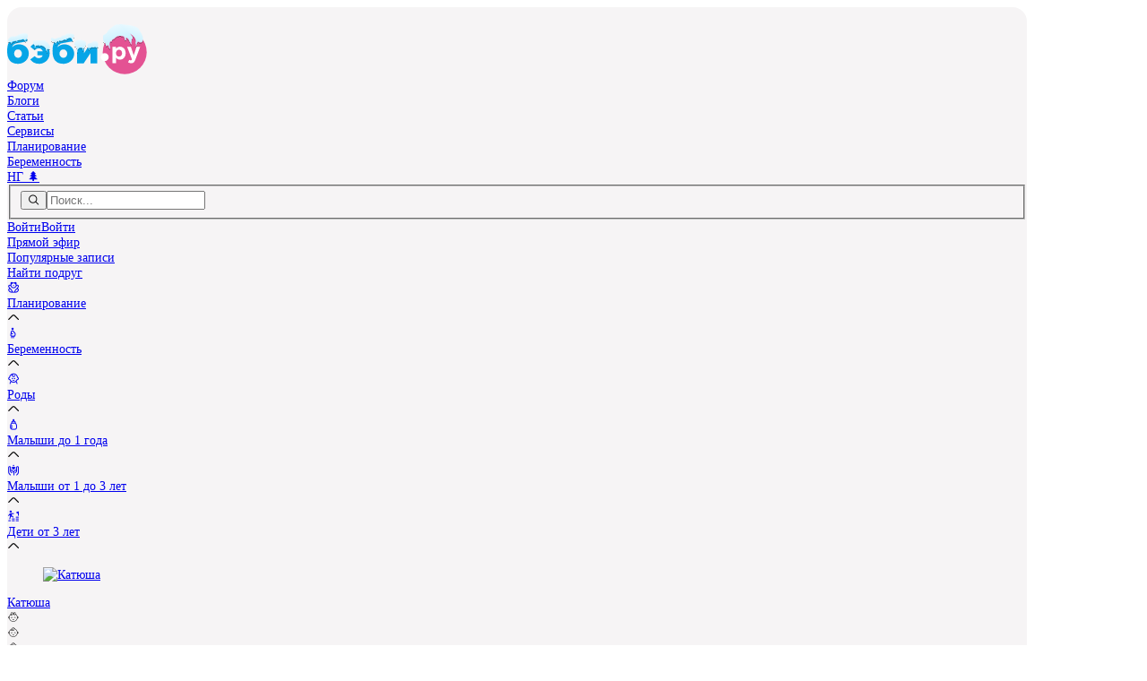

--- FILE ---
content_type: text/html;charset=utf-8
request_url: https://forum.baby.ru/blogs/post/117526758-15833896/
body_size: 42848
content:
<!DOCTYPE html><html  prefix="og: https://ogp.me/ns# article: https://ogp.me/ns/article#" lang="ru"><head><link rel="canonical" href="https://forum.baby.ru/blogs/post/117526758-15833896/"><meta charset="utf-8"><meta name="viewport" content="width=device-width, initial-scale=1.0, maximum-scale=1.0, viewport-fit=cover"><script data-hid="icons">document.documentElement.classList.add('script');document.fonts.ready.then((function(n){n.forEach((n=>{"Iconly"===n.family&&document.documentElement.classList.add("icons-ready")}))}))</script><script data-hid="hybrid-init">window._txq = window._txq || [];
_txq.push(['createPixel', '69663781810d989cb86f23d8', '69663781810d989cb86f23dc']);
_txq.push(['track', 'PageView']);</script><link rel="preload" type="image/svg+xml" as="image" crossorigin href="https://cdn.babysfera.ru/build/a38063a9/logo_winter.D57o9FOh.svg"><link rel="preload" type="font/woff2" as="font" crossorigin href="https://cdn.babysfera.ru/build/a38063a9/iconly.CEs3dmvM.woff2"><link rel="dns-prefetch" href="https://cdn.babysfera.ru"><link rel="preconnect" href="https://cdn.babysfera.ru"><script data-hid="adfox-init">window.YaHeaderBiddingSettings = {syncPixels: [{bidder: 'adfox_imho-video',pixels: ["https://www.tns-counter.ru/V13a****idsh_ad/ru/CP1251/tmsec=idsh_dis/","https://www.tns-counter.ru/V13a****idsh_vid/ru/CP1251/tmsec=idsh_sid90688-dis/","https://mc.yandex.ru/watch/66716692?page-url=90688%3Futm_source=dis_default%26utm_medium=%26utm_campaign=%26utm_content=%26utm_term=&page-ref=" + window.location.href]}],biddersMap: {"myTarget": "794168","mediatoday": "2341657","astralab":"1687237","Gnezdo":"1708267","adfox_imho-video": "1732855","bidvol": "2648592","adfox_adsmart": "2726964","hybrid": "1878199","adriver": "806371","betweenDigital": "806808","umg": "3296967","smi2": "3362646"},adUnits: [{"code": "adfox_150841007796918553","sizes": [[970,250]],"bids": [{"bidder": "myTarget","params": {"placementId": "779285"}}]},{"code": "adfox_300х50_head","sizes": [[320,50]],"bids": [{"bidder": "myTarget","params": {"placementId": "1516729"}},{"bidder": "adriver","params": {"placementId": "65:baby.ru_320x50"}},{"bidder": "betweenDigital","params": {"placementId": "4801449"}}]},{"code": "mobile_banner__fullscreen_2","bids": [{"bidder": "adfox_imho-video","params": {"p1": "cxkyg","p2": "hiub"}}]}],timeout: 500};window.yaContextCb = [];window.Ya = { adfoxCode: { hbCallbacks: [] } };</script><script data-hid="yandex-init">window.ym = function () { (window.ym.a = window.ym.a || []).push(arguments); }</script><title>Лечение кашля, насморка у грудничков</title><link rel="preconnect" href="https://st.hybrid.ai"><link rel="preconnect" href="https://yandex.ru"><link rel="preconnect" href="https://mc.yandex.ru"><style>@layer theme, base, components, utilities, properties</style><style>.wrapper[data-v-69ea0848]{background-color:var(--color-background-main,#f6f4f5);border-radius:calc(18rem/var(--ratio));display:flex;flex-direction:column;gap:calc(20rem/var(--ratio));margin-inline:auto}@media(min-width:1024px){.wrapper[data-v-69ea0848]{gap:calc(32rem/var(--ratio));padding-top:calc(18rem/var(--ratio));width:80rem}}.wrapper[data-v-69ea0848] ::-moz-selection{background-color:var(--color-background-pink,#fdedf4)}.wrapper[data-v-69ea0848] ::selection{background-color:var(--color-background-pink,#fdedf4)}.wrapper[data-v-69ea0848]::-moz-selection{background-color:var(--color-background-pink,#fdedf4)}.wrapper[data-v-69ea0848]::selection{background-color:var(--color-background-pink,#fdedf4)}.wrapper[data-v-69ea0848] ::-moz-selection{color:var(--color-text-pink,#e45293)}.wrapper[data-v-69ea0848] ::selection{color:var(--color-text-pink,#e45293)}.wrapper[data-v-69ea0848]::-moz-selection{color:var(--color-text-pink,#e45293)}.wrapper[data-v-69ea0848]::selection{color:var(--color-text-pink,#e45293)}</style><style>.desktop-top[data-v-5c435a20]{height:250px;left:0;margin:auto;max-width:1920px;position:absolute;right:0;top:0;width:100%;z-index:-1}</style><style>input[data-v-0bcdff93]:-webkit-autofill,input[data-v-0bcdff93]:-webkit-autofill:active,input[data-v-0bcdff93]:-webkit-autofill:focus,input[data-v-0bcdff93]:-webkit-autofill:hover{-webkit-transition:background-color 5000s ease-in-out 0s;transition:background-color 5000s ease-in-out 0s;-webkit-text-fill-color:var(--color-text-secondary)!important}input[data-v-0bcdff93]::-ms-reveal{display:none}</style><style>@layer properties{@supports ((-webkit-hyphens:none) and (not (margin-trim:inline))) or ((-moz-orient:inline) and (not (color:rgb(from red r g b)))){[data-v-77aa8718],[data-v-77aa8718]::backdrop,[data-v-77aa8718]:after,[data-v-77aa8718]:before{--tw-translate-x:0;--tw-translate-y:0;--tw-translate-z:0}}}.list-enter-active[data-v-77aa8718],.list-leave-active[data-v-77aa8718]{transition-duration:var(--tw-duration,var(--default-transition-duration,.15s));transition-property:all;transition-timing-function:var(--tw-ease,var(--default-transition-timing-function,cubic-bezier(.4,0,.2,1)))}.list-enter-from[data-v-77aa8718],.list-leave-to[data-v-77aa8718]{--tw-translate-x:30px;opacity:0;translate:var(--tw-translate-x)var(--tw-translate-y)}@property --tw-translate-x{syntax:"*";inherits:false;initial-value:0}@property --tw-translate-y{syntax:"*";inherits:false;initial-value:0}@property --tw-translate-z{syntax:"*";inherits:false;initial-value:0}</style><style>@layer base{.si[data-v-743247e4]{display:inline-block;height:1em;width:auto;--webkit-mask-size:100% 100%;-webkit-mask-size:100% 100%;mask-size:100% 100%;--webkit-mask-repeat:no-repeat;-webkit-mask-repeat:no-repeat;mask-repeat:no-repeat;vertical-align:middle}}</style><style>#right-sidebar-top[data-v-73bd0f24]{margin:auto;max-height:600px;max-width:300px;min-height:400px}</style><style>.sticky[data-v-5b984307]{position:sticky;top:calc(88rem/var(--ratio))}.adfox_17597590187662854[data-v-5b984307]{aspect-ratio:300/600;margin:auto;max-height:600px;max-width:300px}</style><style>@layer properties{@supports ((-webkit-hyphens:none) and (not (margin-trim:inline))) or ((-moz-orient:inline) and (not (color:rgb(from red r g b)))){[data-v-e3cac931],[data-v-e3cac931]::backdrop,[data-v-e3cac931]:after,[data-v-e3cac931]:before{--tw-outline-style:solid;--tw-leading:initial;--tw-font-weight:initial}}}@layer components{.user[data-v-e3cac931]{align-items:flex-start;display:flex}.user.user_s[data-v-e3cac931]{gap:calc(6rem/var(--ratio))}.user.user_s .avatar[data-v-e3cac931]{height:calc(24rem/var(--ratio));outline-offset:1px;outline-style:var(--tw-outline-style);outline-width:1px}.user.user_s .name[data-v-e3cac931]{font-size:calc(14rem/var(--ratio));--tw-leading:calc(20rem/var(--ratio));line-height:calc(20rem/var(--ratio))}.user.user_m[data-v-e3cac931]{gap:calc(8rem/var(--ratio))}.user.user_m .avatar[data-v-e3cac931]{height:calc(40rem/var(--ratio))}.user.user_m .name[data-v-e3cac931]{font-size:calc(16rem/var(--ratio));--tw-leading:calc(24rem/var(--ratio));line-height:calc(24rem/var(--ratio))}.user.user_l[data-v-e3cac931]{gap:calc(12rem/var(--ratio))}.user.user_l .avatar[data-v-e3cac931]{height:calc(48rem/var(--ratio))}.user.user_l .name[data-v-e3cac931]{font-size:calc(20rem/var(--ratio));--tw-leading:calc(28rem/var(--ratio));font-size:var(--text-xl,1.25rem);line-height:calc(28rem/var(--ratio));line-height:var(--tw-leading,var(--text-xl--line-height,1.4))}.user.user_xl[data-v-e3cac931]{gap:calc(12rem/var(--ratio))}.user.user_xl .avatar[data-v-e3cac931]{height:calc(56rem/var(--ratio))}.user.user_xl .name[data-v-e3cac931]{font-size:calc(18rem/var(--ratio));--tw-leading:calc(24rem/var(--ratio));line-height:calc(24rem/var(--ratio))}.details[data-v-e3cac931]{display:flex;flex-direction:column}.avatar[data-v-e3cac931]{aspect-ratio:1;border-radius:3.40282e+38px;outline-color:#0000;transition-duration:var(--tw-duration,var(--default-transition-duration,.15s));transition-property:color,background-color,border-color,outline-color,text-decoration-color,fill,stroke,--tw-gradient-from,--tw-gradient-via,--tw-gradient-to,opacity,box-shadow,transform,translate,scale,rotate,filter,backdrop-filter,display,content-visibility,overlay,pointer-events;transition-timing-function:var(--tw-ease,var(--default-transition-timing-function,cubic-bezier(.4,0,.2,1)))}@media(hover:hover){.avatar[data-v-e3cac931]:hover{outline-color:var(--color-button-primary-hover,#e13d86);outline-style:var(--tw-outline-style);outline-width:2px}}.avatar.active[data-v-e3cac931]{outline-color:var(--color-icon-indicator,#61d183);outline-offset:2px;outline-style:var(--tw-outline-style);outline-width:2px}.name[data-v-e3cac931]{--tw-font-weight:var(--font-weight-semibold,600);align-items:center;color:var(--color-text-primary,#2e2e2e);font-weight:var(--font-weight-semibold,600);max-width:-moz-max-content;max-width:max-content;transition-duration:var(--tw-duration,var(--default-transition-duration,.15s));transition-property:color,background-color,border-color,outline-color,text-decoration-color,fill,stroke,--tw-gradient-from,--tw-gradient-via,--tw-gradient-to,opacity,box-shadow,transform,translate,scale,rotate,filter,backdrop-filter,display,content-visibility,overlay,pointer-events;transition-timing-function:var(--tw-ease,var(--default-transition-timing-function,cubic-bezier(.4,0,.2,1)))}@media(hover:hover){.name[data-v-e3cac931]:hover{color:var(--color-text-pink,#e45293)}}.status[data-v-e3cac931]{align-items:center;-moz-column-gap:calc(16rem/var(--ratio));column-gap:calc(16rem/var(--ratio));display:flex;flex-wrap:wrap;row-gap:calc(4rem/var(--ratio));width:-moz-max-content;width:max-content}.city[data-v-e3cac931]{font-size:calc(14rem/var(--ratio));--tw-leading:calc(20rem/var(--ratio));color:var(--color-text-tertiary,#73738c);line-height:calc(20rem/var(--ratio))}.city-active[data-v-e3cac931]{cursor:pointer}@media(hover:hover){.city-active[data-v-e3cac931]:hover{color:var(--color-text-pink,#e45293)}}.children[data-v-e3cac931]{align-items:flex-start;display:flex;flex-wrap:wrap;gap:calc(8rem/var(--ratio))}.child[data-v-e3cac931]{flex-shrink:0;font-size:calc(20rem/var(--ratio))}.child-girl[data-v-e3cac931]{color:var(--color-background-pink,#fdedf4)}.child-boy[data-v-e3cac931]{color:var(--color-background-blue,#e0f4fd)}}@property --tw-outline-style{syntax:"*";inherits:false;initial-value:solid}@property --tw-leading{syntax:"*";inherits:false}@property --tw-font-weight{syntax:"*";inherits:false}</style><style>@layer properties{@supports ((-webkit-hyphens:none) and (not (margin-trim:inline))) or ((-moz-orient:inline) and (not (color:rgb(from red r g b)))){[data-v-21a320dd],[data-v-21a320dd]::backdrop,[data-v-21a320dd]:after,[data-v-21a320dd]:before{--tw-duration:initial;--tw-ease:initial;--tw-blur:initial;--tw-brightness:initial;--tw-contrast:initial;--tw-grayscale:initial;--tw-hue-rotate:initial;--tw-invert:initial;--tw-opacity:initial;--tw-saturate:initial;--tw-sepia:initial;--tw-drop-shadow:initial;--tw-drop-shadow-color:initial;--tw-drop-shadow-alpha:100%;--tw-drop-shadow-size:initial}}}.emoji-sprite[data-v-21a320dd]{transition-duration:var(--tw-duration,var(--default-transition-duration,.15s));transition-property:color,background-color,border-color,outline-color,text-decoration-color,fill,stroke,--tw-gradient-from,--tw-gradient-via,--tw-gradient-to,opacity,box-shadow,transform,translate,scale,rotate,filter,backdrop-filter,display,content-visibility,overlay,pointer-events;transition-timing-function:var(--tw-ease,var(--default-transition-timing-function,cubic-bezier(.4,0,.2,1)));--tw-duration:.2s;--tw-ease:var(--ease-out,cubic-bezier(0,0,.2,1));background-image:url(https://cdn.babysfera.ru/build/a38063a9/reactions_new.DXaNaKLx.webp);background-size:86.5rem 1.5rem;transition-duration:.2s;transition-timing-function:var(--ease-out,cubic-bezier(0,0,.2,1))}.emoji-pop[data-v-21a320dd]{animation:pop-21a320dd .3s ease-out}.reaction-item:hover .emoji-sprite[data-v-21a320dd]{--tw-brightness:brightness(125%);filter:var(--tw-blur,)var(--tw-brightness,)var(--tw-contrast,)var(--tw-grayscale,)var(--tw-hue-rotate,)var(--tw-invert,)var(--tw-saturate,)var(--tw-sepia,)var(--tw-drop-shadow,)}@media(hover:hover){.reaction-item:hover .emoji-sprite[data-v-21a320dd]:hover{--tw-drop-shadow-size:drop-shadow(0 0 8px var(--tw-drop-shadow-color,#ffd7004d));--tw-drop-shadow:var(--tw-drop-shadow-size);filter:var(--tw-blur,)var(--tw-brightness,)var(--tw-contrast,)var(--tw-grayscale,)var(--tw-hue-rotate,)var(--tw-invert,)var(--tw-saturate,)var(--tw-sepia,)var(--tw-drop-shadow,)}}@keyframes pop-21a320dd{0%{filter:brightness();transform:scale(1)}50%{filter:brightness(1.3)drop-shadow(0 0 12px #ffd70080);transform:scale(1.3)}to{filter:brightness();transform:scale(1)}}@property --tw-duration{syntax:"*";inherits:false}@property --tw-ease{syntax:"*";inherits:false}@property --tw-blur{syntax:"*";inherits:false}@property --tw-brightness{syntax:"*";inherits:false}@property --tw-contrast{syntax:"*";inherits:false}@property --tw-grayscale{syntax:"*";inherits:false}@property --tw-hue-rotate{syntax:"*";inherits:false}@property --tw-invert{syntax:"*";inherits:false}@property --tw-opacity{syntax:"*";inherits:false}@property --tw-saturate{syntax:"*";inherits:false}@property --tw-sepia{syntax:"*";inherits:false}@property --tw-drop-shadow{syntax:"*";inherits:false}@property --tw-drop-shadow-color{syntax:"*";inherits:false}@property --tw-drop-shadow-alpha{syntax:"<percentage>";inherits:false;initial-value:100%}@property --tw-drop-shadow-size{syntax:"*";inherits:false}</style><style>.adfox_combo[data-v-44560885]{aspect-ratio:600/350;margin:auto;max-height:350px;max-width:600px}</style><link rel="stylesheet" href="https://cdn.babysfera.ru/build/a38063a9/entry.CSkcLMHX.css" crossorigin><link rel="stylesheet" href="https://cdn.babysfera.ru/build/a38063a9/LeftSidebar.IGUYttBw.css" crossorigin><link rel="stylesheet" href="https://cdn.babysfera.ru/build/a38063a9/EmojiReactions.GG_CPyok.css" crossorigin><link rel="stylesheet" href="https://cdn.babysfera.ru/build/a38063a9/usePhotoHash.DDsrdn0x.css" crossorigin><link rel="stylesheet" href="https://cdn.babysfera.ru/build/a38063a9/UserInfo.i2OwVxS9.css" crossorigin><link rel="stylesheet" href="https://cdn.babysfera.ru/build/a38063a9/PollContainer.lMR2lWi1.css" crossorigin><link rel="modulepreload" as="script" crossorigin href="https://cdn.babysfera.ru/build/a38063a9/CHO6e6IZ.js"><link rel="modulepreload" as="script" crossorigin href="https://cdn.babysfera.ru/build/a38063a9/D3UTz-D1.js"><link rel="modulepreload" as="script" crossorigin href="https://cdn.babysfera.ru/build/a38063a9/CMQj1OeS.js"><link rel="modulepreload" as="script" crossorigin href="https://cdn.babysfera.ru/build/a38063a9/CsRZ9ipw.js"><link rel="modulepreload" as="script" crossorigin href="https://cdn.babysfera.ru/build/a38063a9/DUSyphrp.js"><link rel="modulepreload" as="script" crossorigin href="https://cdn.babysfera.ru/build/a38063a9/Bu3BixSl.js"><link rel="modulepreload" as="script" crossorigin href="https://cdn.babysfera.ru/build/a38063a9/CaHBJ_vl.js"><link rel="modulepreload" as="script" crossorigin href="https://cdn.babysfera.ru/build/a38063a9/GANS_i1v.js"><link rel="modulepreload" as="script" crossorigin href="https://cdn.babysfera.ru/build/a38063a9/BRZ3P-EP.js"><link rel="modulepreload" as="script" crossorigin href="https://cdn.babysfera.ru/build/a38063a9/Bsgjs9wy.js"><link rel="modulepreload" as="script" crossorigin href="https://cdn.babysfera.ru/build/a38063a9/BfjNJXLs.js"><link rel="modulepreload" as="script" crossorigin href="https://cdn.babysfera.ru/build/a38063a9/CBP6SiLj.js"><link rel="modulepreload" as="script" crossorigin href="https://cdn.babysfera.ru/build/a38063a9/B8Q3zCab.js"><link rel="modulepreload" as="script" crossorigin href="https://cdn.babysfera.ru/build/a38063a9/DmyaZm6T.js"><link rel="modulepreload" as="script" crossorigin href="https://cdn.babysfera.ru/build/a38063a9/DgrdJaWn.js"><link rel="modulepreload" as="script" crossorigin href="https://cdn.babysfera.ru/build/a38063a9/5balkX5r.js"><link rel="modulepreload" as="script" crossorigin href="https://cdn.babysfera.ru/build/a38063a9/BOr01r5o.js"><link rel="modulepreload" as="script" crossorigin href="https://cdn.babysfera.ru/build/a38063a9/CKYbBQ1j.js"><link rel="modulepreload" as="script" crossorigin href="https://cdn.babysfera.ru/build/a38063a9/BiLkohze.js"><link rel="modulepreload" as="script" crossorigin href="https://cdn.babysfera.ru/build/a38063a9/DW_vSzd0.js"><link rel="modulepreload" as="script" crossorigin href="https://cdn.babysfera.ru/build/a38063a9/5NGRpJkx.js"><link rel="modulepreload" as="script" crossorigin href="https://cdn.babysfera.ru/build/a38063a9/pM1QQnsb.js"><link rel="modulepreload" as="script" crossorigin href="https://cdn.babysfera.ru/build/a38063a9/Ftp56YaB.js"><link rel="modulepreload" as="script" crossorigin href="https://cdn.babysfera.ru/build/a38063a9/BX21RD8t.js"><link rel="modulepreload" as="script" crossorigin href="https://cdn.babysfera.ru/build/a38063a9/BuG-0fdx.js"><link rel="modulepreload" as="script" crossorigin href="https://cdn.babysfera.ru/build/a38063a9/CHgc7qoi.js"><link rel="modulepreload" as="script" crossorigin href="https://cdn.babysfera.ru/build/a38063a9/BN1m9I0P.js"><link rel="modulepreload" as="script" crossorigin href="https://cdn.babysfera.ru/build/a38063a9/C_BVxCXa.js"><link rel="modulepreload" as="script" crossorigin href="https://cdn.babysfera.ru/build/a38063a9/J2UOiD93.js"><link rel="modulepreload" as="script" crossorigin href="https://cdn.babysfera.ru/build/a38063a9/MPN4ldjU.js"><link rel="modulepreload" as="script" crossorigin href="https://cdn.babysfera.ru/build/a38063a9/browser-image-compression.IJag5AvL.js"><link rel="modulepreload" as="script" crossorigin href="https://cdn.babysfera.ru/build/a38063a9/23U-J37M.js"><link rel="modulepreload" as="script" crossorigin href="https://cdn.babysfera.ru/build/a38063a9/CBtBYmW2.js"><link rel="modulepreload" as="script" crossorigin href="https://cdn.babysfera.ru/build/a38063a9/DX6vRPi5.js"><link rel="modulepreload" as="script" crossorigin href="https://cdn.babysfera.ru/build/a38063a9/uf2w2wml.js"><link rel="modulepreload" as="script" crossorigin href="https://cdn.babysfera.ru/build/a38063a9/D2j0i3Zc.js"><link rel="modulepreload" as="script" crossorigin href="https://cdn.babysfera.ru/build/a38063a9/CLz1QPv5.js"><link rel="modulepreload" as="script" crossorigin href="https://cdn.babysfera.ru/build/a38063a9/B-6nbo0-.js"><link rel="modulepreload" as="script" crossorigin href="https://cdn.babysfera.ru/build/a38063a9/Dcs_Lwfj.js"><link rel="modulepreload" as="script" crossorigin href="https://cdn.babysfera.ru/build/a38063a9/6_VgF8oa.js"><link rel="modulepreload" as="script" crossorigin href="https://cdn.babysfera.ru/build/a38063a9/y5hX32AK.js"><script type="module" src="https://cdn.babysfera.ru/build/a38063a9/CHO6e6IZ.js" crossorigin></script><link rel="dns-prefetch" href="https://mc.yandex.ru"><link rel="dns-prefetch" href="https://www.googletagmanager.com"><link rel="dns-prefetch" href="https://st.hybrid.ai"><link rel="dns-prefetch" href="https://yandex.ru"><link rel="dns-prefetch" href="https://mc.yandex.ru"><link rel="prefetch" as="image" type="image/svg+xml" href="https://cdn.babysfera.ru/build/a38063a9/logo_winter.D57o9FOh.svg"><link rel="prefetch" as="image" type="image/svg+xml" href="https://cdn.babysfera.ru/build/a38063a9/view.CbmGXBNU.svg"><link rel="prefetch" as="image" type="image/webp" href="https://cdn.babysfera.ru/build/a38063a9/reactions_new.DXaNaKLx.webp"><link rel="shortcut icon" href="https://www.baby.ru/favicon.ico" type="image/x-icon"><link rel="icon" href="https://www.baby.ru/favicon.ico" type="image/x-icon"><link rel="icon" href="https://www.baby.ru/favicon-16x16.png" sizes="16x16" type="image/png"><link rel="icon" href="https://www.baby.ru/favicon-32x32.png" sizes="32x32" type="image/png"><link rel="icon" href="https://www.baby.ru/favicon-96x96.png" sizes="96x96" type="image/png"><link rel="icon" href="https://www.baby.ru/favicon.svg" type="image/svg+xml"><link rel="icon" href="https://www.baby.ru/android-icon-192x192.png" sizes="192x192" type="image/png"><link rel="apple-touch-icon" href="https://www.baby.ru/apple-icon-57x57.png" sizes="57x57" type="image/png"><link rel="apple-touch-icon" href="https://www.baby.ru/apple-icon-60x60.png" sizes="60x60" type="image/png"><link rel="apple-touch-icon" href="https://www.baby.ru/apple-icon-72x72.png" sizes="72x72" type="image/png"><link rel="apple-touch-icon" href="https://www.baby.ru/apple-icon-76x76.png" sizes="76x76" type="image/png"><link rel="apple-touch-icon" href="https://www.baby.ru/apple-icon-114x114.png" sizes="114x114" type="image/png"><link rel="apple-touch-icon" href="https://www.baby.ru/apple-icon-120x120.png" sizes="120x120" type="image/png"><link rel="apple-touch-icon" href="https://www.baby.ru/apple-icon-144x144.png" sizes="144x144" type="image/png"><link rel="apple-touch-icon" href="https://www.baby.ru/apple-icon-152x152.png" sizes="152x152" type="image/png"><link rel="apple-touch-icon" href="https://www.baby.ru/apple-icon-180x180.png" sizes="180x180" type="image/png"><link rel="apple-touch-startup-image" href="https://www.baby.ru/pwa/launch.png"><meta name="yandex-verification" content="3925ddd9da417d11"><meta name="mobile-web-app-capable" content="yes"><meta name="apple-mobile-web-app-capable" content="yes"><meta name="apple-mobile-web-app-title" content="baby.ru"><meta name="apple-mobile-web-app-status-bar-style" content="default"><meta name="msapplication-TileColor" content="#F8F4EF"><meta name="msapplication-TileImage" content="/ms-icon-144x144.png"><meta name="theme-color" content="#F8F4EF"><meta name="HandheldFriendly" content="True"><meta name="robots" content="max-snippet:-1, max-image-preview:large, max-video-preview:-1"><meta name="og:site_name" content="Беби.ру"><meta name="og:image" content="https://st.babysfera.ru/static/assets/images/logos/logo-230x150.jpg"><meta name="description" content="Девочки… не мое) но это для себя на будущее)а то мы раньше сразу врача вызывали) и она естественно лекарства выписывала… а тут… "><meta name="keywords" content="Лечение, кашля,, насморка, у, грудничков"><meta property="og:type" content="article"><meta property="og:title" content="Лечение кашля, насморка у грудничков"><meta property="og:description" content="Девочки… не мое) но это для себя на будущее)а то мы раньше сразу врача вызывали) и она естественно лекарства выписывала… а тут… "><meta property="article:author" content="/u/kotechkaz/"><meta property="article:published_time" content="2012-12-22T20:48:07+04:00"><meta property="article:modified_time" content="2019-03-28T23:44:15+03:00"><meta property="article:section" content="Журнал"><script type="application/ld+json">{"@context":"https:\/\/schema.org","@graph":[{"@type":"Organization","name":"Женский форум Бэби.ру","url":"https:\/\/forum.baby.ru","sameAs":["https:\/\/vk.com\/club9139776","https:\/\/ok.ru\/group\/51950756626473","https:\/\/www.pinterest.ru\/babyjournal\/","https:\/\/rutube.ru\/channel\/25021050\/"],"logo":{"@type":"ImageObject","url":"https:\/\/st.babysfera.ru\/465472ec\/static\/assets\/r\/logos\/BigLogo.png","width":512,"height":512,"caption":"Бэби.ру","@id":"https:\/\/forum.baby.ru#logo"},"image":{"@id":"https:\/\/forum.baby.ru#logo"},"@id":"https:\/\/forum.baby.ru#organization"},{"@type":"WebSite","url":"https:\/\/forum.baby.ru","name":"Женский форум Бэби.ру","publisher":{"@id":"https:\/\/forum.baby.ru#organization"},"inLanguage":{"@type":"Language","name":"Russian","alternateName":"ru-RU"},"potentialAction":{"@type":"SearchAction","target":"https:\/\/forum.baby.ru\/search\/posts\/?query={search_term_string}","query-input":"required name=search_term_string"},"@id":"https:\/\/forum.baby.ru#website"},{"@type":"WebPage","url":"https:\/\/forum.baby.ru\/blogs\/post\/117526758-15833896\/","inLanguage":"ru-RU","name":"Лечение кашля, насморка у грудничков","description":"Девочки… не мое) но это для себя на будущее)а то мы раньше сразу врача вызывали) и она естестве…","isPartOf":{"@id":"https:\/\/forum.baby.ru#website"},"datePublished":"2012-12-22T20:48:07+04:00","dateModified":"2019-03-28T23:44:15+03:00","@id":"https:\/\/forum.baby.ru\/blogs\/post\/117526758-15833896\/#webpage"},{"@type":"Person","name":"Катюша","url":"https:\/\/forum.baby.ru\/u\/kotechkaz\/","image":{"@type":"ImageObject","url":"https:\/\/cs2.babysfera.ru\/s\/200x200\/a\/3\/f\/b\/15833896.vb.jpeg","caption":"Катюша","@id":"https:\/\/forum.baby.ru\/u\/kotechkaz\/#author-image"},"sameAs":[],"@id":"https:\/\/forum.baby.ruhttps:\/\/forum.baby.ru\/u\/kotechkaz\/#\/schema\/person\/15833896"},{"@type":"Article","image":{"@type":"ImageObject","url":"https:\/\/www.baby.ru\/seo\/thumbnailer\/?text=[base64]","caption":"Лечение кашля, насморка у грудничков","@id":"https:\/\/forum.baby.ru\/blogs\/post\/117526758-15833896\/#article-image"},"headline":"Лечение кашля, насморка у грудничков","description":"Девочки… не мое) но это для себя на будущее)а то мы раньше сразу врача вызывали) и она естестве…","datePublished":"2012-12-22T20:48:07+04:00","dateModified":"2019-03-28T23:44:15+03:00","commentCount":2,"isPartOf":{"@id":"https:\/\/forum.baby.ru\/blogs\/post\/117526758-15833896\/#webpage"},"author":{"@id":"https:\/\/forum.baby.ruhttps:\/\/forum.baby.ru\/u\/kotechkaz\/#\/schema\/person\/15833896"},"publisher":{"@id":"https:\/\/forum.baby.ru#organization"},"@id":"https:\/\/forum.baby.ru\/blogs\/post\/117526758-15833896\/#article"},{"@type":"BreadcrumbList","@id":"https:\/\/forum.baby.ru\/blogs\/post\/117526758-15833896\/#breadcrumbs","itemListElement":[{"@type":"ListItem","position":1,"name":"Главная страница","item":"https:\/\/forum.baby.ru\/"},{"@type":"ListItem","position":2,"name":"Катюша","item":"https:\/\/forum.baby.ru\/u\/kotechkaz\/"},{"@type":"ListItem","position":3,"name":"Лечение кашля, насморка у грудничков","item":"https:\/\/forum.baby.ru\/blogs\/post\/117526758-15833896\/"}]}]}</script><meta name="twitter:card" content="summary_large_image"><meta property="og:url" content="https://forum.baby.ru/blogs/post/117526758-15833896/"><meta name="sentry-trace" content="f7603541af2751f83c2664c8407ce7a6-f3b57992a419d933-0"/>
<meta name="baggage" content="sentry-environment=production,sentry-release=a38063a9,sentry-public_key=21d7e7ed649663f7ee9e5318a8dd2598,sentry-trace_id=f7603541af2751f83c2664c8407ce7a6,sentry-sampled=false,sentry-sample_rand=0.44059002984476536,sentry-sample_rate=0.2"/><script>"use strict";(()=>{const t=window,e=document.documentElement,c=["dark","light"],n=getStorageValue("localStorage","nuxt-color-mode")||"system";let i=n==="system"?u():n;const r=e.getAttribute("data-color-mode-forced");r&&(i=r),l(i),t["__NUXT_COLOR_MODE__"]={preference:n,value:i,getColorScheme:u,addColorScheme:l,removeColorScheme:d};function l(o){const s=""+o+"-mode",a="";e.classList?e.classList.add(s):e.className+=" "+s,a&&e.setAttribute("data-"+a,o)}function d(o){const s=""+o+"-mode",a="";e.classList?e.classList.remove(s):e.className=e.className.replace(new RegExp(s,"g"),""),a&&e.removeAttribute("data-"+a)}function f(o){return t.matchMedia("(prefers-color-scheme"+o+")")}function u(){if(t.matchMedia&&f("").media!=="not all"){for(const o of c)if(f(":"+o).matches)return o}return"light"}})();function getStorageValue(t,e){switch(t){case"localStorage":return window.localStorage.getItem(e);case"sessionStorage":return window.sessionStorage.getItem(e);case"cookie":return getCookie(e);default:return null}}function getCookie(t){const c=("; "+window.document.cookie).split("; "+t+"=");if(c.length===2)return c.pop()?.split(";").shift()}</script></head><body  class=""><noscript data-hid="noscript-yandex"><img src="https://mc.yandex.ru/watch/75296203" style="position:absolute; left:-9999px;" alt="" /><img src="https://mc.yandex.ru/watch/96768942" style="position:absolute; left:-9999px;" alt="" /></noscript><div id="__nuxt"><!--[--><div class="wrapper tablet:mt-[250px]" data-v-69ea0848><!--[--><!--[--><div id="desktop-top" class="desktop-top overflow-hidden max-tablet:hidden" data-v-5c435a20></div><!--]--><!--[--><div id="header" class="py-14 px-12 rounded-16 bg-background-light z-(--z-menu) transition-all duration-300 sticky top-safe-area bg-background-light max-tablet:h-(--mobile-header-height) tablet:h-(--desktop-header-height)"><!----><div class="flex items-center"><div class="grow flex items-center gap-[2.5rem]"><a href="/" class="flex cursor-pointer w-[5.875rem] tablet:w-[7.375rem] outline-none" title="baby.ru"><img src="https://cdn.babysfera.ru/build/a38063a9/logo_winter.D57o9FOh.svg" crossorigin="anonymous" alt="Baby.ru" class="-mt-6 w-full h-auto"></a><nav class="-my-10 flex gap-22 self-stretch items-center max-tablet:hidden"><!--[--><div class="relative"><div class="contents flex gap-14 justify-between items-center text-text-secondary"><a href="/" class="text-m grow font-semibold cursor-pointer text-nowrap transition">Форум</a><!----></div><span class="empty:hidden"></span><!----></div><div class="relative"><div class="contents flex gap-14 justify-between items-center text-text-secondary"><a href="/companies/" class="text-m grow font-semibold cursor-pointer text-nowrap transition">Блоги</a><!----></div><span class="empty:hidden"></span><!----></div><div class="relative"><div class="contents flex gap-14 justify-between items-center text-text-secondary"><a href="https://www.baby.ru/articles/" rel="noopener noreferrer" class="text-m grow font-semibold cursor-pointer text-nowrap transition">Статьи</a><!----></div><span class="empty:hidden"></span><!----></div><div class="relative"><div class="contents flex gap-14 justify-between items-center text-text-secondary"><a href="https://www.baby.ru/activities/" rel="noopener noreferrer" class="text-m grow font-semibold cursor-pointer text-nowrap transition">Сервисы</a><!----></div><span class="empty:hidden"></span><!----></div><div class="relative"><div class="contents flex gap-14 justify-between items-center text-text-secondary"><a href="https://www.baby.ru/planirovanie-beremennosti/" rel="noopener noreferrer" class="text-m grow font-semibold cursor-pointer text-nowrap transition">Планирование</a><!----></div><span class="empty:hidden"></span><!----></div><div class="relative"><div class="contents flex gap-14 justify-between items-center text-text-secondary"><a href="https://www.baby.ru/beremennost/" rel="noopener noreferrer" class="text-m grow font-semibold cursor-pointer text-nowrap transition">Беременность</a><!----></div><span class="empty:hidden"></span><!----></div><div class="relative"><div class="contents flex gap-14 justify-between items-center text-text-secondary"><a href="https://www.baby.ru/newyear/" rel="noopener noreferrer" class="text-m grow font-semibold cursor-pointer text-nowrap transition">НГ 🌲</a><!----></div><span class="empty:hidden"></span><!----></div><!--]--></nav></div><div class="flex items-center gap-8 tablet:gap-12"><form action="/search/posts/" class="tablet:w-[calc(200rem/var(--ratio))] max-tablet:hidden"><fieldset data-v-0bcdff93><!----><div class="outline-stroke-default py-10 px-12 user-select-none bg-background-light transition gap-12 rounded-10 text-xs relative flex items-center outline-1 -outline-offset-1 has-focus:outline-stroke-focus" data-v-0bcdff93><button class="outline-none border-none block leading-0 appearance-none p-0 m-0 text-icon-light" type="button" data-v-0bcdff93><i class="iii-search iii icon-xl" data-v-0bcdff93></i></button><input class="w-full autofill:bg-background-light placeholder-text-tertiary truncate text-text-primary text-m block appearance-none outline-none h-24" name="query" enterkeyhint="search" placeholder="Поиск..." autocomplete="off" value data-v-0bcdff93><!----></div><!----></fieldset></form><div class="aspect-square w-36 tablet:w-36"><!--[--><!--[--><!--]--><!--]--></div><!--[--><a href="/registration/" class="bg-button-primary-pink hover:bg-button-pink-hover active:bg-button-primary-click text-text-button cursor-pointer px-16 py-10 rounded-10 gap-8 text-m select-none transition-colors duration-500 flex items-center justify-center min-w-max text-center max-tablet:hidden"><!----><span class=""><!--[-->Войти<!--]--></span><!----></a><a href="/registration/" class="bg-button-primary-pink hover:bg-button-pink-hover active:bg-button-primary-click text-text-button cursor-pointer px-16 py-8 rounded-6 gap-8 text-xs select-none transition-colors duration-500 flex items-center justify-center min-w-max text-center tablet:hidden"><!----><span class=""><!--[-->Войти<!--]--></span><!----></a><!--]--><!----></div></div></div><!----><!--]--><div class="nuxt-loading-indicator" style="position:fixed;top:0;right:0;left:0;pointer-events:none;width:auto;height:3px;opacity:0;background:repeating-linear-gradient(to right, #E35394 0%, #08A4E6 100%);background-size:0% auto;transform:scaleX(0%);transform-origin:left;transition:transform 0.1s, height 0.4s, opacity 0.4s;z-index:999999;"></div><div class="y-stack gap-24"><!----><div class="grid items-start gap-24 tablet:grid-cols-[18.75rem_59.75rem]"><aside class="top-[calc(88rem/var(--ratio))] bottom-auto sticky max-tablet:hidden" style="margin-bottom:0px;margin-top:0;"><!--[--><div class="sidebar max-tablet:hidden"><div class="y-stack gap-24 content"><div class="y-stack gap-24"><div class="flex justify-between items-center gap-10 text-m"><a href="/" class="hover:text-text-pink">Прямой эфир</a><!----></div><div class="flex justify-between items-center gap-10 text-m"><a href="/top/" class="hover:text-text-pink">Популярные записи</a><!----></div><!----><!----><div class="flex justify-between items-center gap-10 text-m"><a href="/communicate/people/" class="hover:text-text-pink">Найти подруг</a><!----></div></div><div class="separator"></div><div class="y-stack gap-24"><!--[--><div class="y-stack gap-20" data-v-77aa8718><div class="flex gap-8 items-center justify-between cursor-pointer hover:*:text-text-pink [&amp;.active]:*:text-text-pink" data-v-77aa8718><a href="/communicate/community/45717/" class="hover:text-text-pink flex gap-8 items-center" data-v-77aa8718><div class="w-28 h-28 bg-background-pink rounded-16 center p-4" data-v-77aa8718><i class="iii-toy iii text-text-pink icon-xl" data-v-77aa8718></i></div><div class="text-m flex-grow-1" data-v-77aa8718>Планирование</div></a><i class="iii-arrow-up iii rotate-180 text-[#797983]/60 transition" data-v-77aa8718></i></div><!----></div><div class="y-stack gap-20" data-v-77aa8718><div class="flex gap-8 items-center justify-between cursor-pointer hover:*:text-text-pink [&amp;.active]:*:text-text-pink" data-v-77aa8718><a href="/communicate/community/45718/" class="hover:text-text-pink flex gap-8 items-center" data-v-77aa8718><div class="w-28 h-28 bg-background-pink rounded-16 center p-4" data-v-77aa8718><i class="iii-pregnacy iii text-text-pink icon-xl" data-v-77aa8718></i></div><div class="text-m flex-grow-1" data-v-77aa8718>Беременность</div></a><i class="iii-arrow-up iii rotate-180 text-[#797983]/60 transition" data-v-77aa8718></i></div><!----></div><div class="y-stack gap-20" data-v-77aa8718><div class="flex gap-8 items-center justify-between cursor-pointer hover:*:text-text-pink [&amp;.active]:*:text-text-pink" data-v-77aa8718><a href="/communicate/community/45719/" class="hover:text-text-pink flex gap-8 items-center" data-v-77aa8718><div class="w-28 h-28 bg-background-pink rounded-16 center p-4" data-v-77aa8718><i class="iii-child iii text-text-pink icon-xl" data-v-77aa8718></i></div><div class="text-m flex-grow-1" data-v-77aa8718>Роды</div></a><i class="iii-arrow-up iii rotate-180 text-[#797983]/60 transition" data-v-77aa8718></i></div><!----></div><div class="y-stack gap-20" data-v-77aa8718><div class="flex gap-8 items-center justify-between cursor-pointer hover:*:text-text-pink [&amp;.active]:*:text-text-pink" data-v-77aa8718><a href="/communicate/community/45720/" class="hover:text-text-pink flex gap-8 items-center" data-v-77aa8718><div class="w-28 h-28 bg-background-pink rounded-16 center p-4" data-v-77aa8718><i class="iii-bottle iii text-text-pink icon-xl" data-v-77aa8718></i></div><div class="text-m flex-grow-1" data-v-77aa8718>Малыши до 1 года</div></a><i class="iii-arrow-up iii rotate-180 text-[#797983]/60 transition" data-v-77aa8718></i></div><!----></div><div class="y-stack gap-20" data-v-77aa8718><div class="flex gap-8 items-center justify-between cursor-pointer hover:*:text-text-pink [&amp;.active]:*:text-text-pink" data-v-77aa8718><a href="/communicate/community/45721/" class="hover:text-text-pink flex gap-8 items-center" data-v-77aa8718><div class="w-28 h-28 bg-background-pink rounded-16 center p-4" data-v-77aa8718><i class="iii-care iii text-text-pink icon-xl" data-v-77aa8718></i></div><div class="text-m flex-grow-1" data-v-77aa8718>Малыши от 1 до 3 лет</div></a><i class="iii-arrow-up iii rotate-180 text-[#797983]/60 transition" data-v-77aa8718></i></div><!----></div><div class="y-stack gap-20" data-v-77aa8718><div class="flex gap-8 items-center justify-between cursor-pointer hover:*:text-text-pink [&amp;.active]:*:text-text-pink" data-v-77aa8718><a href="/communicate/community/45722/" class="hover:text-text-pink flex gap-8 items-center" data-v-77aa8718><div class="w-28 h-28 bg-background-pink rounded-16 center p-4" data-v-77aa8718><i class="iii-grow-up iii text-text-pink icon-xl" data-v-77aa8718></i></div><div class="text-m flex-grow-1" data-v-77aa8718>Дети от 3 лет</div></a><i class="iii-arrow-up iii rotate-180 text-[#797983]/60 transition" data-v-77aa8718></i></div><!----></div><!--]--></div></div></div><!--]--></aside><div><!--[--><div class="y-stack gap-22 tablet:gap-32"><!--[--><!--]--><div class="with-right-sidebar"><div class="y-stack"><!--[--><!--[--><div class="y-stack gap-12" itemtype="https://schema.org/DiscussionForumPosting" itemscope><span itemprop="mainEntityOfPage" itemscope itemtype="https://schema.org/WebPage" class="hidden"><link itemprop="@id" href="https://forum.baby.ru/blogs/post/117526758-15833896/#webpage"></span><meta itemprop="url" content="https://forum.baby.ru/blogs/post/117526758-15833896/"><div class="content y-stack gap-20 tablet:gap-24"><!----><div class="flex justify-between"><div class="user_m user" itemtype="https://schema.org/Person" itemscope itemprop="author" data-v-e3cac931><a href="/u/kotechkaz/" class="" title="Катюша" data-v-e3cac931><figure class="photo avatar" url="/u/kotechkaz/" data-v-e3cac931><img alt="Катюша" loading="lazy"><noscript><img itemprop="image" loading="lazy" alt="Катюша" src="https://cs2.babysfera.ru/s/40x40/a/3/f/b/15833896.vb.jpeg" width="40" height="40" /></noscript><!----></figure></a><div class="details" data-v-e3cac931><a href="/u/kotechkaz/" class="name" itemprop="url" data-v-e3cac931><span itemprop="name" data-v-e3cac931>Катюша</span> <!----></a><div class="status" data-v-e3cac931><div class="children" data-v-e3cac931><!--[--><div class="relative w-min h-min" data-v-e3cac931><div class="w-min h-min flex"><!--[--><i class="iii-girl iii text-icon-pink icon-xl" data-v-e3cac931></i><!--]--></div><span></span></div><div class="relative w-min h-min" data-v-e3cac931><div class="w-min h-min flex"><!--[--><i class="iii-boy iii text-icon-blue icon-xl" data-v-e3cac931></i><!--]--></div><span></span></div><div class="relative w-min h-min" data-v-e3cac931><div class="w-min h-min flex"><!--[--><i class="iii-boy iii text-icon-blue icon-xl" data-v-e3cac931></i><!--]--></div><span></span></div><!--]--><!----><!----></div><div class="city-active city" data-v-e3cac931>Черкесск</div></div></div></div><span></span></div><div class="y-stack gap-12 tablet:gap-16"><h1 class="text-xl tablet:text-xxxl font-bold wrap-break-word" itemprop="headline">Лечение кашля, насморка у грудничков</h1><main class="y-stack gap-12 tablet:gap-24"><!--[--><!--[--><div class="rich-text" itemprop="text"><p>Девочки… не мое) но это для себя на будущее)</p>
<p>а то мы раньше сразу врача вызывали) и она естественно лекарства выписывала… а тут… народные средства...</p>
<h3><strong>Лечение кашля, насморка у грудничков</strong></h3>
<p>Нашла просто потрясающую статью про лечение кашля и насморка у грудничков. Да простит меня автор, не смогла не скопировать такую полезную информацию к себе!<br>
<br>
Пусть наши пупсики не болеют!!!</p>
<p><strong>При насморке:</strong></p>
<h3>ОБЯЗАТЕЛЬНО как можно лучше сопли и слизь отсасывайте</h3>
<p>соплеотсосом или простой грушей. Не забывайте закрывать<br>
своим пальцем одну ноздрю. И еще одно правило, которое так и<br>
хочется вынести чуть ли не в заголовок:<br>
<br>
НИКОГДА не используйте груши(соплеотсосы), спреи и иже с<br>
ними, чтобы закапать ребенку носик. У малышей евстахиева<br>
труба еще очень короткая и жидкость, направленная струей,<br>
легко попадает туда, вызывая воспаление среднего уха или ОТИТ.<br>
Итак, поможем носику дышать:<br>
<br>
1. Одно из наиболее эффективных средств от насморка -<br>
четыре капли сока каланхоэ в каждую ноздрю – не надо<br>
ничего отсасывать, деть сам богатырским чихом все<br>
вычихивает;<br>
<br>
2. Одна капелька Витаона в ноздрю;<br>
<br>
3. Мамино молочко капать в носик; (это мы использовали)<br>
<br>
4. Как можно чаще массировать точки по краям крыльев<br>
носа;<br>
<br>
5. Раствором морской соли можно закапывать, она хорошо<br>
снимает отек слизистой, да еще и дезинфицирует к тому же.<br>
Если ее нет, то можно приготовить нечто похожее:<br>
чайн.ложку соли, чайн.ложку соды на стакан воды + 1-2<br>
капли йода. После соли надо обязательно дать грудь. (использовали, когда закончили ГВ стали после промывания физраствором капать сосудосуживающим – Виброцил, например)<br>
<br>
6. Свекольный сок развести с водой 1:1 (ядреная штука.<br>
прежде чем капать ребенку проверь на себе. не исключено,<br>
что надо будет развести немножко больше), и аккуратно<br>
использовать, потому что, если слизистая воспалена или<br>
есть ранки, то может печь. Капать 3-4 раза в день. (методы с соком не применяли)<br>
7. Когда малыш спит, в кроватку положить салфетку,<br>
смоченную эвкалиптовым маслом (несколько капель). Это<br>
такая своеобразная ингаляция. Сопли спать не помешают.<br>
<br>
8. Морковный сок надо разводить 1:1. Капать можно хоть<br>
через полчаса (не применяли)<br>
<br>
9. Каждый час промывать носик физраствором, по полпипетки.<br>
Потом все остатки вытягивать соплеотсосом и смазывать<br>
носик маслом персиковым, чтобы слизистая не высыхала. (про масло не скажу, нос мысл промывания носика в нашем случае – чтоб сопли не пошли ниже)<br>
<br>
10. 2 раза в день закапывать по несколько капель масла<br>
туи. (не пробовали)<br>
<br>
11. Сок петрушки. Петрушку растирали пестиком, а потом всю<br>
эту массу в марлю и отжать, получится чуть-чуть жидкости.<br>
Закапывать по 1-3 капли в каждую ноздрю. Через 30 минут<br>
соплей нет!!! Правда потом из носа выходит зелененькие<br>
козявки. Закапывать хотя бы 2 дня. (не пробовали… но о силе «зеленого сока» много рассказывали на занятиях по йоге – рекомендовали давать малышам сок чуть ли не с первых дней)<br>
<br>
12. Накапать на носочки жидкого бальзама \»Звездочка\». На<br>
носочки – чтобы в рот не затащил и в то же время ингаляция<br>
была. Ну, и аналогично – пару капель на салфетку -и над<br>
подушечкой на ночь. Осторожно! Ментол маленьким детям<br>
опасен при высоких концентрациях (выше 5-7%). В Звездочке<br>
концентрация ментола 10%, поэтому звездочку маленьким<br>
детям нельзя. А в концентрации 2,6% (бальзам Tom\`s of<br>
Mainе) его можно применять, но не на слизистые и не<br>
внутрь. И применять чуть-чуть. Мазать не рядом со<br>
слизистыми и ни в коем случае не внутрь носа, а выше<br>
ноздрей, там, где находятся пазухи носа, когда ребенок уже<br>
спит, чтобы нечаянно не слизнул или не размазюкал по<br>
слизистым. Наносила буквально по капельке с обеих сторон<br>
носа. И на грудь побольше, но не втирая, потом надевала<br>
закрытый бодик \»с горлышком\». Этого хватало.<br>
<br>
13. Еще одно средство при заложенном носе. Компресс из<br>
творога. Только творог нужен настоящий, такой расыпчатый,<br>
а не вытекающий из пачки. Творог разогревается, мы грели<br>
на паровой бане, выкладывается на марлю заворачивается – и<br>
кладется ребенку на переносицу. Достоинство творога в том,<br>
что он плотно облегает носик.<br>
<br>
14. Промывать носик травами. Продается такой сбор трав<br>
\»Элекосол\». Заваривать, как написано, и этим промывать нос<br>
(можно разводить 1:1 с боржоми, выпустив у него газы).<br>
Кладешь малыша на бочок и ту ноздрю, которая ближе к<br>
кровати и промываешь. Потом поворачиваемся и другую.<br>
<br>
15. Гомеопатическим средством, называется Эуфорбиум. Детям<br>
в возрасте до 1 года вводят 1 – 2 капли 0,01% раствора<br>
препарата в каждый носовой ход 2 – 3 раза в день. (эуфорбиумом пользовались для лечения – не заметила особой эффективности)<br>
<br>
16. Промывание 3-4 раза в день содовым раствором или<br>
раствором ромашки. после промывания закапать в нос<br>
диоксидин (продаётся в аптеках в ампулах), препарат не<br>
раздрожает слизистую, очень дёшево стоит и очень хорошо<br>
лечит затяжные сопли.<br>
<br>
17. Закапывать нос Эктерицидом по 2 капли через каждые 2<br>
часа.<br>
<br>
18. Капли \»ДЕРИНАТ\» 4 раза в день по одной капли в каждую<br>
ноздрю. В аннотации написанно: препарат оказывает<br>
иммуномодулирующее действие на клеточном и гуморальном<br>
уровнях. Активизирует противовирусный, противогрибковый и<br>
противомикробный иммунитет. Стимулирует репаративные и<br>
регенераторные процессы. и т.д. и т.п. Противопоказания не<br>
выявлены. Побочного действия не наблюдается<br>
<br>
19. Називин малышовый (он собирает сопельки) и уже через<br>
несколько минут их становится очень легко отсосать.<br>
<br>
20. Поить таким настоем – 3 ч шиповника, по 1 ч ромашки,<br>
крапивы и зверобоя, перемешать и 1 ст ложку смеси на<br>
стакан воды и в термос на 4 часа. Конечно, если нет<br>
аллергии.<br>
<br>
21. В начале заболевания у малыша появляется насморк. При<br>
насморке детям раннего возраста почти перед каждым<br>
кормлением делают туалет носа. Сначала фитильками с<br>
содовым раствором (одна чайная ложка соды на стакан воды)<br>
очищают носовые ходы от слизи, а потом закапывают одну-две<br>
капли грудного молока. В грудном молоке матери содержатся<br>
все защитные вещества, которые человек вырабатывает на<br>
протяжении жизни. Если нет молока у матери, то можно<br>
закапать одну-две капли теплого растительного масла. Во избежание осложнения<br>
лучше промывать нос фитильками, смоченными в содовом<br>
растворе. Насморк чаще всего является проявлением<br>
вирусного заболевания. Во-первых, организм таким образом<br>
пытается остановить инфекцию в носу (не пустить ее дальше в горло, в легкие), а во-вторых, слизистая оболочка носа<br>
выделяет слизь (на человеческом языке вытекающая из носа<br>
слизь называется сопли), которая в огромных количествах<br>
содержит вещества, нейтрализующие вирусы. Главная задача<br>
родителей не допустить высыхание слизи. Для этого<br>
необходим, опять-таки, чистый прохладный воздух и<br>
достаточное количество жидкости, употребляемой внутрь.<br>
Если слизь высохнет ребенок будет дышать ртом и тогда<br>
начнет высыхать слизь в легких, закупоривая бронхи, а это<br>
одна из главных причин развития в них воспаления<br>
(пневмонии). При температуре в комнате выше 22 градусов<br>
слизь высыхает очень быстро. Выводы очевидны. Помочь<br>
ребенку можно, увлажняя носовые ходы каплями, которые<br>
делают слизь более жидкой. Самое простое и всем доступное<br>
средство физиологический раствор (есть во всех аптеках).<br>
Это обычная вода с добавлением небольшого количества соли.<br>
Передозировать его невозможно, поэтому капайте совершенно<br>
спокойно хоть каждые полчаса по 3-4 капли в каждую ноздрю.<br>
(В случае, когда аптека далеко или бежать туда нет<br>
времени, можете сделать некоторое подобие физиологического<br>
раствора сами на один литр кипяченной воды добавьте одну<br>
чайную ложку соли, если же быть более точным 9 грамм).<br>
Очень хороший препарат эктерицид, маслянистая жидкость,<br>
которая обладает слабыми дезинфицирующими свойствами, а<br>
масло, покрывая тонким слоем слизистые оболочки,<br>
предотвращает их высыхание. С этой же целью можно<br>
применять масляные растворы витаминов Е и А (токоферол и<br>
ретинол). И эктерицид, и растворы витаминов нет смысла<br>
капать чаще одного раза в 2 часа (по 1-2 капле), логично<br>
сочетать их с физраствором, побочных эффектов нет. Еще раз<br>
подчеркиваю если в комнате теплый и сухой воздух,<br>
предотвратить высыхание слизи очень и очень трудно, что бы<br>
Вы ни делали. Поэтому при любой болезни необходимо вначале<br>
ответить на вопрос чем дышать? и только потом уже<br>
чем лечить?.. Никогда и ни при каких обстоятельствах не<br>
капайте в нос растворы антибиотиков! Недопустимо<br>
использование при обычном насморке сосудосуживающих капель<br>
(нафтизин, галазолин, санорин). Вначале становится очень<br>
хорошо исчезает слизь, а потом очень плохо начинается<br>
отек слизистой оболочки носа. Проявляется это так: сопли бежать перестали, а носовое дыхание не только не<br>
восстанавливается, но еще и ухудшается (не продохнешь).<br>
А чтоб снова стало хорошо, опять приходится капать. И так<br>
до бесконечности. Повторяю: насморк это защита. Он сам<br>
пройдет, если не мешать, а помогать. Придуманы указанные<br>
лекарства для лечения совсем другого насморка не<br>
инфекционного, а аллергического. Пришла, например, соседка<br>
похвастаться своим персидским котом, а у Вас из носу<br>
потекло (это не от восторга, а от аллергии на котов). Вот<br>
тут нафтизин в самый раз, хотя лучше все-таки выгнать кота<br>
(соседку можете оставить).<br>
<br>
(Из книги Е.Комаровского «Начало жизни<br>
Вашего ребенка. Для пап и мам», г.Харьков, 1996)<br>
<br>
22. Разрезать луковицу напополам, завернуть в марлю и<br>
обвешать коляску (кроватку) в которой спит ребенок, следя<br>
при этом чтобы лук его не касался.<br>
<br>
23. Настаивать на масле чеснок и капать носик. Проверить<br>
на себе!!! вообще с чесноком надо быть осторожной – легко<br>
получить ожог слизистой. (не рисковала бы)<br>
<br>
24. Жидкий насморк – капли из 1 ч.л. молока + 1/4 ч.л.<br>
меда + 5 капель лука – капать 2-3 капли в ноздрю, часто.<br>
Течет из носа прозрачная жидкость – закапывать гретый<br>
\»Боржоми\», часто. Стоячие зеленые сопли – Колоргол или<br>
Протаргол.<br>
<br>
25. Закапывать в носик Интерферон.<br>
<br>
26. Нужно прогревать носик<br>
<br>
27. Для начала Салин (просто закапывать. отсасывать не<br>
надо. ). капельки в любой аптеке продаются без рецепта.<br>
<br>
28. Детское лекарство Triaminic – хорошо прочищает носик,<br>
очень быстро помогает от кашля, ребёнок спит ночью очень<br>
хорошо, темп-ру тоже сбивает. (Америка) но врач объяснил,<br>
что он действует как \»загуститель соплей\» и как только<br>
сопли перестают литься ручьем, становятся более или менее<br>
густыми, нужно его прекращать пить, потому что иначе можно<br>
заработать гайморит.<br>
<br>
29. Еще хорошо помогает ароматерапия. Две капли<br>
эвкалиптового масла на салфеточку и повесить в изголовье<br>
кроватки. только надо сначала осторожно – на такие вещи<br>
бывают аллергии. Вообще, с ароматерапией при детках надо<br>
аккуратнее быть.<br>
<br>
30. Decongestаnt drops специальные детские капли (Америка)<br>
<br>
31. Иногда за ночь накапливается слизь в носу, мешает<br>
малышу дышать и сосать? можно выложить его на живот. пока<br>
он там поерзает полчаса, нос прочищается хотя бы частично,<br>
только собирай</p>
<h3><strong>Кашель</strong></h3>
<p>1. При глубоком кашле можно делать горчичное укутование:<br>
1ст. ложка меда, ст. ложка подсолн. масла, ложка горчицы,<br>
ложка муки( ложек может быть и больше, что бы хватило на<br>
размер). Все это довести до кипения, на мазать на тряпочку<br>
и положить на спинку и правую сторону груди (не смесью, а<br>
стороной тряпочки), сверху обернуть полотенцем. Можно даже<br>
на ночь делать.<br>
<br>
2. В тряпичный мешочек (примерно 12х7 см) с веревкой для<br>
завязывания насыпать горячую крупную соль (разогретую на<br>
сковородке). Обматать еще какими-нибудь тряпками и этот<br>
плоский прямоугольник прикладываю на грудь наискосок по<br>
напрвлению от левого плеча к правой подмышке и приматываю<br>
к телу чем-нибудь теплым и длинным типа шарфа (как<br>
патронташ крест-накрест). Ребенок может так ходить<br>
час-два. Потом соль убрать, а шарф еще для тепла оставить<br>
на какое-то время.<br>
<br>
3. Луковый сок. нарезать лук, сложить в банку, засыпать<br>
сахаром(можно заменить сахар медом, если нет аллергии),<br>
выделившимся соком луковым – он сладкий – поить детку (по<br>
ч. ложечке). Очень хорошо смягчает кашель.<br>
<br>
4. Детское лекарство Triaminic – хорошо прочищает носик,<br>
очень быстро помогает от кашля, ребёнок спит ночью очень<br>
хорошо, темп-ру тоже сбивает.<br>
<br>
5. От кашля заваривать мать-и-мачеху (в магазине нат.<br>
продуктов покупали) и пить по- немногу, но часто.<br>
<br>
6. Пить ромашковый чай (прийдется подсластить фруктозой).<br>
<br>
7. Включаете в ванной горячую воду, закрываете дверь.<br>
Ванная нагревается минут 15-20. Набираете где-то 10 см<br>
воды в ванную. Потом берете настойку эвкалипта и<br>
разбрызгиваете душем ее на стены. Заходите в ванную с<br>
ребенком (раздетые) и дышите сколько сможете. Ребенка<br>
потом надо обтереть, завернуть и в тепло. При орви, кашле,<br>
насморке.<br>
<br>
8. Ингаляции. заварить травки в кастрюле (типа ромашки,<br>
корень алтея, фенхеля), накрыться покрывалом и сидеть<br>
сколько сможете.<br>
<br>
9. Геделикс – растирание<br>
<br>
10. Бальзамом д-ра Тайса с эвкалиптом мазать грудь, спину,<br>
открытый оставлять возле кровати, чтобы дышать им.<br>
<br>
11. Грудь и спинку Витаоном натирать (на худой случай<br>
Бронхикумом, но тот липкий)<br>
<br>
12. Дренирующий массаж для лучшего отделения мокроты:<br>
<br>
— кладем ребенка на спинку, снизу с боков (охватывая ребра<br>
ладонями) поглаживаем вверх-к центру (к шее). -<br>
кладем на живот, потирающие движения снизу вверх (ладони<br>
круговыми движениями движутся вверх параллельно<br>
позвоночнику). Можно делать когда ребенок стоит или сидит.<br>
Можно в том положеннни, в котором удается клиента поймать<br>
), чаще всео нося на руках \»столбиком\», одной рукой.<br>
Затем похлопываем по спинке снизу вверх.<br>
<br>
— перевешиваем дитя через колено (попой вверх<br>
) и простукиваем спинку от попы к голове, довольно<br>
интенсивно.<br>
<br>
— как любой массаж,<br>
начинаем и заканчиваем легкими поглаживаниями, основная<br>
часть довольно ощутимо. Но похлопывать по спинке всей<br>
семьей все свободное время .<br>
<br>
13. Еще вполне очевидно, что для разжижения макроты в<br>
организме должна быть жидкость – то есть надо обильно<br>
поить, желательно чем-то теплым и кислым.<br>
<br>
14. Если кашель сухой, то можно три раза в день делать<br>
ингаляции с содой. Набрать горячущую ванну, насыпать пару<br>
стол ложек соды, набрать пар в саму ванную и посидеть там<br>
с ребенком минут десять-пятнадцать. Но если влажный, то<br>
соду не стоит.<br>
<br>
15. Микстура из подорожника д-р Тайса хорошо помогает.<br>
<br>
16. Укутывание. Намазать грудку тонким слоем меда, сверху<br>
лист капусты. Можно укутать, но можно одеть только маечку<br>
и пижамку.<br>
<br>
17. Лазолван? сироп от кашля.</p>
<h3><strong>Температура:</strong></h3>
<p>1. Ванна минут на 15-20. Залезать в ванну каждый раз, как<br>
зашкаливает за 39. Тем-ра воды 37. гр. Холоднее не надо,<br>
чтобы не было спазма сосудов. И температура спадает на<br>
градус точно, и ребенок расслабляется и отвлекается. На<br>
ночь делать ванну с противовоспалительными травками<br>
(календула, ромашка).<br>
<br>
2. гомеопатические свечи \»Вибуркол? для снятия температуры<br>
и боли, они слабенькие, но безвредные.<br>
<br>
3. при температуре рекомендовано как можно легче одевать<br>
ребенка.<br>
<br>
Красное горло<br>
<br>
1.Афлубин + на ночь натереть эвкалиптовой мазью<br>
<br>
2. Отлично работает настойка прополиса! Разведите<br>
несколько капель в воде и дайте выпить, а еще хорошо<br>
помазать перед сном горлышко этим же прополисом. Сколько<br>
раз проверено: работает очень быстро и эффективно!<br>
<br>
3. Если горлышко будет болеть сильно – то никто не отменял<br>
старый дедовский способ – гоголь-моголь, молоко горячее с<br>
сливочным маслом (можно с гоголь-моголем). В принципе<br>
горячее питье уменьшает дискомфорт<br>
<br>
4. Теплое питье из бутылочки, что бы горло орошалось. (Не<br>
поильник и не чашка, а именно бутылочка).<br>
<br>
5. Мы в последнее время с разрешения нашего ЛОРа при<br>
ларингитах и потере голоса пользуемся гомеопатическими<br>
таблетками для рассасывания Homeovox (лаборатория Boiron),<br>
еще из гомеопатии неплохой препарат – Angin-Heel<br>
(прозводитель Heel). Хороший природный антисептик – мед в<br>
сотах, если, конечно, у ребенка нет на мед алергии (воск<br>
надо какое-то время пожевать как жвачку). Ингалиптом и<br>
подобными препаратами нам ЛОР очень не советовала<br>
пользоваться, так как они еще больше раздражают слизистую.<br>
<br>
ОСТОРОЖНО<br>
<br>
До года ибупрофен не рекомендуется без наблюдения врача.<br>
Автор: яАльо (<br>
у грудничков главная проблема при простудах – адекватное выпаивание чистой водой для нормального разжижения слизи. Для того, чтобы слизь хорошо отходила, нужно делать массаж: удобно сесть, положить малаша на колени, поднять на цыпочки ту ногу, где нет головы, и делать постукивающие движения с продвижением к голове. Минут пять. Потом массаж круговыми движениями по спинке по часовой стрелке, опять постукивания. Где-то минут 15 между кормлениями, 4-5 раз в день.<br>
Все высказывания на тему: зачем ребенку на ГВ чистая вода?? оставляю без комментов. каждый имеет право на своё мнение<br>
<br>
Я против всех новомодных типа натуральных чаев хип-дурнип: бытовая химия, вызывающая множественные аллергические реакции.<br>
<br>
Если повышается тем-ра до 38С – это повод вспомнить о найзе (парацетамол и производные типа эфералгана дают много аллергий). Такому малышу лучше взять четверть таблетки и растереть в порошок, смешать с молочком или смесью и дать с ложечки – сироп содержить ананасовую добавку.<br>
<br>
Слизь в носу: хорошо капать тепленький физраствор (можно разбавить теплой водичкой – будет и теплый и не сильно соленый), пару капель в каждую ноздрю раз в час. Подрастив двух детей, я глубоко уверена, что лучше всего убирать слизь из носа своего ребенка маминым ртом – потянул, выплюнул и все дела. Тут правда был случай огромного синяка – уж не знаю, с какой силой нужно присосаться:)))<br>
Отсосите ртом осторожно слизь из носика: держите головку так, чтобы указательные пальцы закрывали ушки, один большой балец закрывал одну ноздрю, а ко второй приложите свой рот и чуть потяните в себя.<br>
Если Вы видите, что ситуация ухудшается, сделайте всё возможное для увлажнения воздуха и <a href="https://forum.baby.ru/blogs/post/205715852-116125338/">слизи ребенка</a>: мокрые простынки на батарее и кроватке, выпаивание, прокапывание носа, открытые окна, если в квартире жара – на улицу, в тень. Самое страшное – перегрев малыша! Нужно отдавать сбе отчет, что недостаток жидкости приводит к ацетономии, а это очень плохо, это – реанимация и капельницы. Поэтому, если ребенок не хочет грудь – выпаивайте, каждые 5-10минут шприцом без иглы на внутреннюю поверхность щеки 1-2мл теплой кипяченой воды.<br>
Не ложитесь спать – это опасно! Выпаивайте всю ночь – это тяжело, но зато за два-три дня ребенок будет полностью здоров. При тем-ре выше 38С могут быть судороги. Лучше дать найз, чем потом кусать локти</p>
<p data-anchor="2020-07-16 14:52">Читайте также статью: <a data-anchor="2020-07-16 14:52" href="/wiki/raznovidnosti-nasmorka-u-grudnicka-ih-simptomy-i-lecenie/">разновидности насморка у грудничка, их симптомы и лечение</a></p></div><!--]--><!--]--><!----></main></div><div class="flex items-center justify-between"><div class="flex gap-8 items-center"><div class="flex items-center gap-12"><!----><!----><div class="flex gap-4 items-center"><i class="iii-eye iii icon-m text-icon-accent"></i><span class="text-s text-text-tertiary">6474</span></div></div><i class="iii-dot iii dot text-icon-light"></i><time class="text-text-tertiary text-s" datetime="2012-12-22T20:48:07+04:00" content="2012-12-22T20:48:07+04:00" itemprop="datePublished">13 лет назад</time></div></div><!--[--><!----><!--[--><div class="flex gap-8"><div class="reactions-list flex flex-wrap items-center gap-8"><div name="reaction-list" class="flex flex-wrap items-center gap-8"><div class="reaction-item flex w-min cursor-pointer items-center gap-8 rounded-full px-6 py-4 transition-all duration-300 hover:bg-button-white-hover active:bg-button-white-click bg-background-main" data-v-21a320dd><div class="emoji-sprite emoji-sprite-listed h-24 w-24 cursor-pointer bg-no-repeat transition-all duration-200" style="background-position:-47.5rem 0;" data-v-21a320dd></div><span class="text-xs mr-4" data-v-21a320dd>1</span></div><div class="reactions-picker relative flex w-min select-none items-center rounded-full bg-background-main p-6 hover:bg-button-white-hover active:bg-button-white-click cursor-pointer"><i class="iii-addemoji iii cursor-pointer text-xl text-text-primary"></i></div></div></div></div><!--]--><!--]--></div><div class="content p-12 max-tablet:hidden box-content" style="height:calc(350rem/var(--ratio));"><div id="adfox_combo117526758" class="adfox_combo" data-v-44560885></div></div><!----><div id="comments" class="content y-stack gap-40"><div class="y-stack gap-24"><div class="flex items-center justify-between"><div class="flex gap-8 items-start"><h2 class="text-l text-text-secondary font-bold"> Комментарии </h2><span class="text-xs px-6 py-4 bg-background-blue rounded-16 min-w-24 text-center" itemprop="interactionStatistic" itemtype="https://schema.org/InteractionCounter" itemscope><meta itemprop="interactionType" content="https://schema.org/CommentAction"><span itemprop="userInteractionCount">2</span></span></div><div class="relative w-min h-min"><div class="w-min h-min flex"><!--[--><i class="iii-info iii w-24 text-24 text-icon-light hover:text-icon-accent cursor-pointer"></i><!--]--></div><span></span></div></div><!----><!--[--><div class="y-stack gap-16 px-16 py-12 tablet:py-16 tablet:px-20 rounded-12 bg-background-light outline-1 outline-stroke-default focus-within:outline-stroke-focus"><div class="text-text-tertiary outline-none rich-text"> Ваш комментарий </div><div class="flex items-center gap-16 h-26"><i class="iii-attach iii icon-xl text-icon-light"></i></div></div><!--]--></div><div class="comments-list y-stack gap-24"><!----><!--[--><!--[--><div id="comment117596506" class="comment-item y-stack gap-24 target:outline-1 target:outline-background-pink target:outline-offset-8 target:rounded-8" itemprop="comment" itemtype="https://schema.org/Comment" itemscope><div class="border-b border-stroke-default pb-18 y-stack gap-16"><div class="y-stack gap-12"><div class="flex items-start justify-between"><div class="user_m user" itemtype="https://schema.org/Person" itemscope itemprop="author" data-v-e3cac931><a href="/u/lepsik/" class="" title="Алёна" data-v-e3cac931><figure class="photo avatar" url="/u/lepsik/" data-v-e3cac931><img alt="Алёна" loading="lazy"><noscript><img itemprop="image" loading="lazy" alt="Алёна" src="https://cs2.babysfera.ru/s/40x40/7/2/8/8/15907321.vb.jpeg" width="40" height="40" /></noscript><!----></figure></a><div class="details" data-v-e3cac931><a href="/u/lepsik/" class="name" itemprop="url" data-v-e3cac931><span itemprop="name" data-v-e3cac931>Алёна</span> <!----></a><div class="status" data-v-e3cac931><div class="children" data-v-e3cac931><!--[--><div class="relative w-min h-min" data-v-e3cac931><div class="w-min h-min flex"><!--[--><i class="iii-boy iii text-icon-blue icon-xl" data-v-e3cac931></i><!--]--></div><span></span></div><div class="relative w-min h-min" data-v-e3cac931><div class="w-min h-min flex"><!--[--><i class="iii-boy iii text-icon-blue icon-xl" data-v-e3cac931></i><!--]--></div><span></span></div><!--]--><!----><!----></div><div class="city-active city" data-v-e3cac931>Санкт-Петербург</div></div></div></div><span></span></div><div class="y-stack gap-8"><div><!----><div class="rich-text" itemprop="text">я сынишке називин и деринат капаю если сопельки появляются. а кашля ттт пока ни разу не было.</div></div><!----><!----><div class="flex items-center justify-between"><div class="flex items-center gap-8"><time class="text-text-tertiary text-m" datetime="2012-12-23T12:40:41+04:00" content="2012-12-23T12:40:41+04:00" itemprop="datePublished">13 лет назад</time><span class="text-s text-text-pink hover:underline cursor-pointer">Ответить</span></div></div></div><!--[--><!----><!--[--><div class="flex gap-8"><div class="reactions-list flex flex-wrap items-center gap-8"><div name="reaction-list" class="flex flex-wrap items-center gap-8"><div class="flex gap-8 items-center flex-wrap"><!--[--><div class="reaction-item flex w-min cursor-pointer items-center gap-8 rounded-full px-6 py-4 transition-all duration-300 hover:bg-button-white-hover active:bg-button-white-click" data-v-21a320dd><div class="emoji-sprite emoji-sprite-listed h-24 w-24 cursor-pointer bg-no-repeat transition-all duration-200" style="background-position:-47.5rem 0;" data-v-21a320dd></div><!----></div><div class="reaction-item flex w-min cursor-pointer items-center gap-8 rounded-full px-6 py-4 transition-all duration-300 hover:bg-button-white-hover active:bg-button-white-click" data-v-21a320dd><div class="emoji-sprite emoji-sprite-listed h-24 w-24 cursor-pointer bg-no-repeat transition-all duration-200" style="background-position:-2.5rem 0;" data-v-21a320dd></div><!----></div><div class="reaction-item flex w-min cursor-pointer items-center gap-8 rounded-full px-6 py-4 transition-all duration-300 hover:bg-button-white-hover active:bg-button-white-click" data-v-21a320dd><div class="emoji-sprite emoji-sprite-listed h-24 w-24 cursor-pointer bg-no-repeat transition-all duration-200" style="background-position:-35rem 0;" data-v-21a320dd></div><!----></div><div class="reaction-item flex w-min cursor-pointer items-center gap-8 rounded-full px-6 py-4 transition-all duration-300 hover:bg-button-white-hover active:bg-button-white-click" data-v-21a320dd><div class="emoji-sprite emoji-sprite-listed h-24 w-24 cursor-pointer bg-no-repeat transition-all duration-200" style="background-position:-30rem 0;" data-v-21a320dd></div><!----></div><div class="reaction-item flex w-min cursor-pointer items-center gap-8 rounded-full px-6 py-4 transition-all duration-300 hover:bg-button-white-hover active:bg-button-white-click" data-v-21a320dd><div class="emoji-sprite emoji-sprite-listed h-24 w-24 cursor-pointer bg-no-repeat transition-all duration-200" style="background-position:-52.5rem 0;" data-v-21a320dd></div><!----></div><!--]--></div><div class="reactions-picker relative flex w-min select-none items-center rounded-full bg-background-main p-6 hover:bg-button-white-hover active:bg-button-white-click cursor-pointer"><i class="iii-addemoji iii cursor-pointer text-xl text-text-primary"></i></div></div></div></div><!--]--><!--]--></div><!----><!----></div><!----></div><div id="comment117565792" class="comment-item y-stack gap-24 target:outline-1 target:outline-background-pink target:outline-offset-8 target:rounded-8" itemprop="comment" itemtype="https://schema.org/Comment" itemscope><div class="y-stack gap-16"><div class="y-stack gap-12"><div class="flex items-start justify-between"><div class="user_m user" itemtype="https://schema.org/Person" itemscope itemprop="author" data-v-e3cac931><a href="/u/usr681321/" class="" title="Яна Нюхаева" data-v-e3cac931><figure class="photo avatar" url="/u/usr681321/" data-v-e3cac931><img alt="Яна Нюхаева" loading="lazy"><noscript><img itemprop="image" loading="lazy" alt="Яна Нюхаева" src="https://cs3.babysfera.ru/s/40x40/b/2/0/0/109103489.vb.jpeg" width="40" height="40" /></noscript><!----></figure></a><div class="details" data-v-e3cac931><a href="/u/usr681321/" class="name" itemprop="url" data-v-e3cac931><span itemprop="name" data-v-e3cac931>Яна Нюхаева</span> <!----></a><div class="status" data-v-e3cac931><div class="children" data-v-e3cac931><!--[--><div class="relative w-min h-min" data-v-e3cac931><div class="w-min h-min flex"><!--[--><i class="iii-girl iii text-icon-pink icon-xl" data-v-e3cac931></i><!--]--></div><span></span></div><div class="relative w-min h-min" data-v-e3cac931><div class="w-min h-min flex"><!--[--><i class="iii-boy iii text-icon-blue icon-xl" data-v-e3cac931></i><!--]--></div><span></span></div><!--]--><!----><!----></div><div class="city-active city" data-v-e3cac931>Йошкар-Ола</div></div></div></div><span></span></div><div class="y-stack gap-8"><div><!----><div class="rich-text" itemprop="text">до года я самолечением не занималась, всегда ходила к доктору, а то мало ли что за всю жизнь себя потом не простишь</div></div><!----><!----><div class="flex items-center justify-between"><div class="flex items-center gap-8"><time class="text-text-tertiary text-m" datetime="2012-12-23T10:47:22+04:00" content="2012-12-23T10:47:22+04:00" itemprop="datePublished">13 лет назад</time><span class="text-s text-text-pink hover:underline cursor-pointer">Ответить</span></div></div></div><!--[--><!----><!--[--><div class="flex gap-8"><div class="reactions-list flex flex-wrap items-center gap-8"><div name="reaction-list" class="flex flex-wrap items-center gap-8"><div class="flex gap-8 items-center flex-wrap"><!--[--><div class="reaction-item flex w-min cursor-pointer items-center gap-8 rounded-full px-6 py-4 transition-all duration-300 hover:bg-button-white-hover active:bg-button-white-click" data-v-21a320dd><div class="emoji-sprite emoji-sprite-listed h-24 w-24 cursor-pointer bg-no-repeat transition-all duration-200" style="background-position:-47.5rem 0;" data-v-21a320dd></div><!----></div><div class="reaction-item flex w-min cursor-pointer items-center gap-8 rounded-full px-6 py-4 transition-all duration-300 hover:bg-button-white-hover active:bg-button-white-click" data-v-21a320dd><div class="emoji-sprite emoji-sprite-listed h-24 w-24 cursor-pointer bg-no-repeat transition-all duration-200" style="background-position:-2.5rem 0;" data-v-21a320dd></div><!----></div><div class="reaction-item flex w-min cursor-pointer items-center gap-8 rounded-full px-6 py-4 transition-all duration-300 hover:bg-button-white-hover active:bg-button-white-click" data-v-21a320dd><div class="emoji-sprite emoji-sprite-listed h-24 w-24 cursor-pointer bg-no-repeat transition-all duration-200" style="background-position:-35rem 0;" data-v-21a320dd></div><!----></div><div class="reaction-item flex w-min cursor-pointer items-center gap-8 rounded-full px-6 py-4 transition-all duration-300 hover:bg-button-white-hover active:bg-button-white-click" data-v-21a320dd><div class="emoji-sprite emoji-sprite-listed h-24 w-24 cursor-pointer bg-no-repeat transition-all duration-200" style="background-position:-30rem 0;" data-v-21a320dd></div><!----></div><div class="reaction-item flex w-min cursor-pointer items-center gap-8 rounded-full px-6 py-4 transition-all duration-300 hover:bg-button-white-hover active:bg-button-white-click" data-v-21a320dd><div class="emoji-sprite emoji-sprite-listed h-24 w-24 cursor-pointer bg-no-repeat transition-all duration-200" style="background-position:-52.5rem 0;" data-v-21a320dd></div><!----></div><!--]--></div><div class="reactions-picker relative flex w-min select-none items-center rounded-full bg-background-main p-6 hover:bg-button-white-hover active:bg-button-white-click cursor-pointer"><i class="iii-addemoji iii cursor-pointer text-xl text-text-primary"></i></div></div></div></div><!--]--><!--]--></div><!----><!----></div><!----></div><!--]--><!----><!--]--></div></div><div class="grid-cols-2 grid justify-between max-tablet:px-8 mb-16 gap-12"><a href="/blogs/post/117275398-15833896/" class="text-xs tablet:text-s text-text-tertiary hover:text-text-primary truncate" title="девченочки!!! стреляет ухо...(((( можно ли при Б закапать в ухо водку?????"><span class="text-icon-accent">←</span> девченочки!!! стреляет ухо...(((( можно ли при Б закапать в ухо водку?????</a><a href="/blogs/post/117741744-15833896/" class="text-xs tablet:text-s text-text-tertiary hover:text-text-primary truncate text-right" title="Булочки)">Булочки) <span class="text-icon-accent">→</span></a></div><!--[--><!----><!--]--><span></span></div><!--]--><!--]--></div><div class="y-stack gap-20 min-h-full"><!--[--><div style="min-height:calc(400rem / var(--ratio));" class="max-tablet:hidden"><div id="right-sidebar-top" data-v-73bd0f24></div></div><!--]--><div class="content y-stack p-16 gap-16"><div class="text-xxl font-bold"> Мама не пропустит </div><div class="y-stack gap-12"><!--[--><a href="https://yandex.ru/adfox/257765/goLink?p1=byppy&amp;p2=frfe&amp;p5=bihulu&amp;pr=RANDOM&amp;puid1=&amp;puid2=&amp;puid3=&amp;puid4=&amp;puid5=&amp;puid6=&amp;puid7=&amp;puid8=&amp;puid9=&amp;puid10=&amp;puid11=&amp;puid12=&amp;puid13=&amp;puid14=" rel="nofollow noopener" title="СДВГ: новый взгляд на причины и лечение" class="flex gap-8 rounded-12 p-8 bg-background-main"><img src="https://cs8.babysfera.ru/s/62x62/a/e/8/5/2634104875.ndicon.jpeg?t=1769493863" alt="Иллюстрация" class="rounded-8 w-[3rem] h-[3rem] block shrink-0 bg-background-light text-transparent" loading="lazy"><div class="grow flex justify-between items-start gap-4"><div class="text-s text-text-secondary grow y-stack gap-4"><div class="line-clamp-3">СДВГ: новый взгляд на причины и лечение</div><div class="tablet:hidden text-xxs text-text-tertiary">Реклама  </div></div><div class="relative w-min h-min"><div class="w-min h-min flex"><!--[--><i class="iii-info iii max-tablet:hidden icons-m text-icon-light block"></i><!--]--></div><span></span></div></div><!--[--><img src="https://yandex.ru/adfox/257765/getCode?p1=byptv&amp;p2=frfe&amp;pfc=hqblj&amp;pfb=bihnwl&amp;puid1=&amp;puid2=&amp;puid3=&amp;puid4=&amp;puid5=&amp;puid6=&amp;puid7=&amp;puid8=&amp;puid9=&amp;puid10=&amp;puid11=&amp;puid12=&amp;puid13=&amp;puid14=&amp;pr=%system.random%&amp;pe=b" alt="СДВГ: новый взгляд на причины и лечение" style="display:none;width:1px;height:1px;"><!--]--></a><a href="https://yandex.ru/adfox/257765/goLink?p1=byppy&amp;p2=frfe&amp;p5=bihjrd&amp;pr=RANDOM&amp;puid1=&amp;puid2=&amp;puid3=&amp;puid4=&amp;puid5=&amp;puid6=&amp;puid7=&amp;puid8=&amp;puid9=&amp;puid10=&amp;puid11=&amp;puid12=&amp;puid13=&amp;puid14=" rel="nofollow noopener" title="Узнай тайный смысл любимых сказок" class="flex gap-8 rounded-12 p-8 bg-background-main"><img src="https://cs8.babysfera.ru/s/62x62/7/3/f/4/2634035382.ndicon.jpeg?t=1768400010" alt="Иллюстрация" class="rounded-8 w-[3rem] h-[3rem] block shrink-0 bg-background-light text-transparent" loading="lazy"><div class="grow flex justify-between items-start gap-4"><div class="text-s text-text-secondary grow y-stack gap-4"><div class="line-clamp-3">Узнай тайный смысл любимых сказок</div><div class="tablet:hidden text-xxs text-text-tertiary">Реклама  </div></div><div class="relative w-min h-min"><div class="w-min h-min flex"><!--[--><i class="iii-info iii max-tablet:hidden icons-m text-icon-light block"></i><!--]--></div><span></span></div></div><!--[--><!--]--></a><a href="https://yandex.ru/adfox/257765/goLink?p1=byppy&amp;p2=frfe&amp;p5=bihjne&amp;pr=RANDOM&amp;puid1=&amp;puid2=&amp;puid3=&amp;puid4=&amp;puid5=&amp;puid6=&amp;puid7=&amp;puid8=&amp;puid9=&amp;puid10=&amp;puid11=&amp;puid12=&amp;puid13=&amp;puid14=" rel="nofollow noopener" title="В чем секрет успеха «Буратино»?" class="flex gap-8 rounded-12 p-8 bg-background-main"><img src="https://cs8.babysfera.ru/s/62x62/8/4/8/1/2634035078.ndicon.jpeg?t=1768398456" alt="Иллюстрация" class="rounded-8 w-[3rem] h-[3rem] block shrink-0 bg-background-light text-transparent" loading="lazy"><div class="grow flex justify-between items-start gap-4"><div class="text-s text-text-secondary grow y-stack gap-4"><div class="line-clamp-3">В чем секрет успеха «Буратино»?</div><div class="tablet:hidden text-xxs text-text-tertiary">Реклама  </div></div><div class="relative w-min h-min"><div class="w-min h-min flex"><!--[--><i class="iii-info iii max-tablet:hidden icons-m text-icon-light block"></i><!--]--></div><span></span></div></div><!--[--><!--]--></a><a href="https://yandex.ru/adfox/257765/goLink?p1=byppy&amp;p2=frfe&amp;p5=bihjcp&amp;pr=RANDOM&amp;puid1=&amp;puid2=&amp;puid3=&amp;puid4=&amp;puid5=&amp;puid6=&amp;puid7=&amp;puid8=&amp;puid9=&amp;puid10=&amp;puid11=&amp;puid12=&amp;puid13=&amp;puid14=" rel="nofollow noopener" title="Мобильные аптеки - что это такое?" class="flex gap-8 rounded-12 p-8 bg-background-main"><img src="https://cs8.babysfera.ru/s/62x62/4/8/d/1/2634034148.ndicon.jpeg?t=1768394440" alt="Иллюстрация" class="rounded-8 w-[3rem] h-[3rem] block shrink-0 bg-background-light text-transparent" loading="lazy"><div class="grow flex justify-between items-start gap-4"><div class="text-s text-text-secondary grow y-stack gap-4"><div class="line-clamp-3">Мобильные аптеки - что это такое?</div><div class="tablet:hidden text-xxs text-text-tertiary">Реклама  </div></div><div class="relative w-min h-min"><div class="w-min h-min flex"><!--[--><i class="iii-info iii max-tablet:hidden icons-m text-icon-light block"></i><!--]--></div><span></span></div></div><!--[--><!--]--></a><a href="https://yandex.ru/adfox/257765/goLink?p1=byppy&amp;p2=frfe&amp;p5=bihjaf&amp;pr=RANDOM&amp;puid1=&amp;puid2=&amp;puid3=&amp;puid4=&amp;puid5=&amp;puid6=&amp;puid7=&amp;puid8=&amp;puid9=&amp;puid10=&amp;puid11=&amp;puid12=&amp;puid13=&amp;puid14=" rel="nofollow noopener" title="Что делать, когда ребенку нужна помощь в экстренной ситуации" class="flex gap-8 rounded-12 p-8 bg-background-main"><img src="https://cs8.babysfera.ru/s/62x62/3/b/6/5/2634033680.ndicon.jpeg?t=1768384099" alt="Иллюстрация" class="rounded-8 w-[3rem] h-[3rem] block shrink-0 bg-background-light text-transparent" loading="lazy"><div class="grow flex justify-between items-start gap-4"><div class="text-s text-text-secondary grow y-stack gap-4"><div class="line-clamp-3">Что делать, когда ребенку нужна помощь в экстренной ситуации</div><div class="tablet:hidden text-xxs text-text-tertiary">Реклама  </div></div><div class="relative w-min h-min"><div class="w-min h-min flex"><!--[--><i class="iii-info iii max-tablet:hidden icons-m text-icon-light block"></i><!--]--></div><span></span></div></div><!--[--><!--]--></a><!--]--></div></div><div class="sticky max-tablet:hidden" data-v-5b984307><div id="adfox_17597590187662854" class="adfox_17597590187662854" data-v-5b984307></div></div></div></div></div><!----><!--]--></div></div><!----></div><!--]--></div><template><div id="up-arrow" class="aspect-square w-48 text-icon-pink bg-background-pink fixed left-1/2 -translate-x-1/2 bottom-30 rounded-full center cursor-pointer tablet:hidden z-(--z-dropdown)" style="display:none;"><svg class="w-14 h-24" viewBox="0 0 14 24" fill="none" xmlns="http://www.w3.org/2000/svg"><path d="M1.00173 6.2103C1.18909 6.39655 1.44254 6.50109 1.70673 6.50109C1.97092 6.50109 2.22437 6.39655 2.41173 6.2103L6.00173 2.58029V23.0003C6.00173 23.2655 6.10709 23.5199 6.29462 23.7074C6.48216 23.895 6.73651 24.0003 7.00173 24.0003C7.26695 24.0003 7.5213 23.895 7.70884 23.7074C7.89637 23.5199 8.00173 23.2655 8.00173 23.0003V2.59029L11.6217 6.2103C11.7147 6.30403 11.8253 6.37842 11.9472 6.42919C12.069 6.47996 12.1997 6.5061 12.3317 6.5061C12.4637 6.5061 12.5944 6.47996 12.7163 6.42919C12.8382 6.37842 12.9488 6.30403 13.0417 6.2103C13.228 6.02293 13.3325 5.76948 13.3325 5.5053C13.3325 5.24111 13.228 4.98766 13.0417 4.8003L9.13173 0.880291C8.56923 0.318488 7.80673 0.00292969 7.01173 0.00292969C6.21673 0.00292969 5.45423 0.318488 4.89173 0.880291L1.00173 4.8003C0.815479 4.98766 0.710938 5.24111 0.710938 5.5053C0.710938 5.76948 0.815479 6.02293 1.00173 6.2103Z" fill="currentColor"></path></svg></div></template><div id="footer" class="bg-background-footer border-t-stroke-footer border-solid border-t mt-24"><div class="tablet:py-40 max-tablet:pt-40 max-tablet:pb-20 max-tablet:px-16 grid tablet:grid-cols-[1fr_max-content] tablet:max-w-[calc(1280rem/16)] max-tablet:y-stack mx-auto tablet:gap-x-80 tablet:gap-y-32 max-tablet:gap-20"><div class="y-stack gap-20"><div class="text-l font-medium"> Разделы </div><div class="grid tablet:grid-cols-3 tablet:gap-24 max-tablet:y-stack max-tablet:gap-24"><!--[--><div class="y-stack gap-12"><!--[--><a href="https://www.baby.ru/names/" rel="noopener noreferrer" class="text-s text-text-secondary">Имена</a><a href="https://www.baby.ru/names/imeniny/" rel="noopener noreferrer" class="text-s text-text-secondary">Именины</a><a href="https://forum.baby.ru/popular/" rel="noopener noreferrer" class="text-s text-text-secondary">Популярные темы</a><a href="https://www.baby.ru/kalendar-beremennosti/" rel="noopener noreferrer" class="text-s text-text-secondary">Календарь беременности</a><a href="https://www.baby.ru/kitaiski-kalendar/" rel="noopener noreferrer" class="text-s text-text-secondary">Китайский календарь</a><a href="https://www.baby.ru/sonnik/" rel="noopener noreferrer" class="text-s text-text-secondary">Сонник</a><!--]--></div><div class="y-stack gap-12"><!--[--><a href="https://forum.baby.ru" rel="noopener noreferrer" class="text-s text-text-secondary">Форум</a><a href="https://www.baby.ru/articles/" rel="noopener noreferrer" class="text-s text-text-secondary">Статьи</a><a href="https://www.baby.ru/wiki/" rel="noopener noreferrer" class="text-s text-text-secondary">Библиотека мамы</a><a href="https://www.baby.ru/journal/" rel="noopener noreferrer" class="text-s text-text-secondary">Бэби журнал</a><a href="https://www.baby.ru/about/authors/" rel="noopener noreferrer" class="text-s text-text-secondary">Авторы</a><!--]--></div><div class="y-stack gap-12"><!--[--><a href="https://www.baby.ru/adv/" rel="noopener noreferrer" class="text-s text-text-secondary">Реклама на сайте</a><a href="https://www.baby.ru/editorial_policy/" rel="noopener noreferrer" class="text-s text-text-secondary">Редакционная политика</a><a href="https://www.baby.ru/editors/" rel="noopener noreferrer" class="text-s text-text-secondary">Редакция</a><a href="https://www.baby.ru/about/experts/" rel="noopener noreferrer" class="text-s text-text-secondary">Экспертный совет</a><!--]--></div><!--]--></div></div><div class="y-stack gap-20"><div class="grid grid-cols-8 gap-8"><!--[--><a href="https://my.mail.ru/community/motherandbaby/" rel="noopener noreferrer" title="Группа в Mail.ru" class="w-36 h-36 rounded-full flex items-center justify-center bg-button-footer hover:bg-button-footer-hover transition-colors cursor-pointer"><i class="si si-mail text-m text-icon-white" data-v-743247e4></i></a><a href="https://vkontakte.ru/club9139776" rel="noopener noreferrer" title="Группа в VK" class="w-36 h-36 rounded-full flex items-center justify-center bg-button-footer hover:bg-button-footer-hover transition-colors cursor-pointer"><i class="si si-vk text-m text-icon-white" data-v-743247e4></i></a><a href="https://www.odnoklassniki.ru/group/51950756626473" rel="noopener noreferrer" title="Группа в Одноклассниках" class="w-36 h-36 rounded-full flex items-center justify-center bg-button-footer hover:bg-button-footer-hover transition-colors cursor-pointer"><i class="si si-ok text-m text-icon-white" data-v-743247e4></i></a><a href="https://www.pinterest.ru/babyjournal/" rel="noopener noreferrer" title="Канал в Pinterest" class="w-36 h-36 rounded-full flex items-center justify-center bg-button-footer hover:bg-button-footer-hover transition-colors cursor-pointer"><i class="si si-pinterest text-m text-icon-white" data-v-743247e4></i></a><a href="https://zen.yandex.ru/baby.ru" rel="noopener noreferrer" title="Канал в Дзен" class="w-36 h-36 rounded-full flex items-center justify-center bg-button-footer hover:bg-button-footer-hover transition-colors cursor-pointer"><i class="si si-dzen text-m text-icon-white" data-v-743247e4></i></a><a href="https://rutube.ru/channel/25021050/" rel="noopener noreferrer" title="Канал в Rutube" class="w-36 h-36 rounded-full flex items-center justify-center bg-button-footer hover:bg-button-footer-hover transition-colors cursor-pointer"><i class="si si-rutube text-m text-icon-white" data-v-743247e4></i></a><a href="https://t.me/babyrutelegram" rel="noopener noreferrer" title="Канал в Telegram" class="w-36 h-36 rounded-full flex items-center justify-center bg-button-footer hover:bg-button-footer-hover transition-colors cursor-pointer"><i class="si si-tg text-m text-icon-white" data-v-743247e4></i></a><!--]--></div><div class="y-stack gap-8"><a href="https://www.baby.ru/text/view/50/" rel="noopener noreferrer" class="text-s text-text-secondary"> Правила сообщества </a><a href="https://www.baby.ru/text/view/33387/" rel="noopener noreferrer" class="text-s text-text-secondary"> Пользовательское соглашение </a><a href="https://www.baby.ru/text/view/2631416638/" rel="noopener noreferrer" class="text-s text-text-secondary"> Политика в области обработки персональных данных </a><a href="https://www.baby.ru/text/view/2633317300/" rel="noopener noreferrer" class="text-s text-text-secondary"> О компании </a><a href="mailto:support@baby.ru" rel="noopener noreferrer" class="text-s text-text-secondary"> Обратиться в техподдержку </a></div><div class="flex items-center gap-8"><div class="text-s text-text-secondary"> Наш партнер </div><a href="https://www.baby.ru/company/moscow/medical_centers/2615918983/" rel="noopener noreferrer" title="Medok"><i class="si si-link-medok text-m text-text-secondary" data-v-743247e4></i></a></div></div><ul class="flex max-tablet:flex-col gap-14 max-tablet:gap-8"><li><a target="_blank" rel="noopener" href="https://promokod.pikabu.ru/" class="text-s text-text-secondary">Промокоды Пикабу</a></li></ul></div><div class="border-solid border-t-stroke-footer border-t h-1"></div><div class="flex items-center justify-center py-24"><div class="flex items-center flex-wrap gap-12 text-s max-tablet:justify-center"><div>© ООО «ДМ», 2026</div><div>ИНН 7706553377</div><div>Все права защищены</div></div></div><div class="w-2 h-[calc(60rem/var(--ratio))]"></div></div><span></span><!--]--></div><div id="teleports"></div><script src="//st.hybrid.ai/txsp.js" async data-hid="hybrid-script"></script><script id="metrika-init-75296203">ym("75296203", "init", {"clickmap":true,"trackLinks":true,"accurateTrackBounce":true,"webvisor":true,"trackHash":true});</script><script id="metrika-init-96768942">ym("96768942", "init", {"clickmap":true,"trackLinks":true,"accurateTrackBounce":true,"webvisor":true,"trackHash":true});</script><script src="https://mc.yandex.ru/metrika/tag.js" data-hid="yandex-script"></script><script>window.__NUXT__={};window.__NUXT__.config={public:{device:{defaultUserAgent:"Mozilla/5.0 (Macintosh; Intel Mac OS X 10_13_2) AppleWebKit/537.36 (KHTML, like Gecko) Chrome/64.0.3282.39 Safari/537.36",enabled:true,refreshOnResize:true},environment:"production",captchaKey:"6LcNLBYUAAAAAPP_PnnOCmV3NFpFb0JLtakgzHfW",sanctum:{baseUrl:"https://forum.baby.ru",mode:"cookie",userStateKey:"sanctum.user.identity",redirectIfAuthenticated:false,redirectIfUnauthenticated:false,endpoints:{csrf:"/api/csrf-token/",login:"/api/authorization/login/",logout:"/api/authorization/logout/",user:"/api/authorization/current/"},csrf:{cookie:"XSRF-TOKEN",header:"X-XSRF-TOKEN"},client:{retry:false,initialRequest:true},redirect:{keepRequestedRoute:true,onLogin:"/",onLogout:"/",onAuthOnly:"/login/",onGuestOnly:"/"},globalMiddleware:{enabled:false,prepend:false,allow404WithoutAuth:true},logLevel:3,appendPlugin:false},yandexMetrika:{ids:"75296203,96768942",initParams:{clickmap:true,trackLinks:true,accurateTrackBounce:true,webvisor:true,trackHash:true}},sentry:{enabled:true,release:"a38063a9",tunnel:"",dsn:"https://21d7e7ed649663f7ee9e5318a8dd2598@sentry.babysfera.ru/3"},cookieDomain:".baby.ru",mainSiteUrl:"https://www.baby.ru",siteUrl:"https://forum.baby.ru",socket:{socketUrl:"wss://socket.babysfera.ru:5001"},features:{reactions:true,comments:false},"nuxt-scripts":{version:"",defaultScriptOptions:{trigger:"onNuxtReady"}},"seo-utils":{canonicalQueryWhitelist:[],canonicalLowercase:true}},app:{baseURL:"/",buildId:"a38063a9",buildAssetsDir:"/build/a38063a9/",cdnURL:"https://cdn.babysfera.ru"}}</script><script type="application/json" data-nuxt-data="nuxt-app" data-ssr="true" id="__NUXT_DATA__">[["ShallowReactive",1],{"data":2,"state":147,"once":164,"_errors":165,"serverRendered":49,"path":37},["ShallowReactive",3],{"brands-promo-links":4,"server-fetch:/api/posts/15833896/117526758/:undefined:oSxJZ8XpJz5zFgeplntl2SgHp3x0uMKPWsXKJwUzCHk":33},{"links":5},[6,13,18,23,28],{"image":7,"url":8,"advertiser":9,"name":10,"pixels":11},"https://cs8.babysfera.ru/s/62x62/a/e/8/5/2634104875.ndicon.jpeg?t=1769493863","https://yandex.ru/adfox/257765/goLink?p1=byppy&p2=frfe&p5=bihulu&pr=RANDOM&puid1=&puid2=&puid3=&puid4=&puid5=&puid6=&puid7=&puid8=&puid9=&puid10=&puid11=&puid12=&puid13=&puid14=","Реклама  ","СДВГ: новый взгляд на причины и лечение",[12],"https://yandex.ru/adfox/257765/getCode?p1=byptv&p2=frfe&pfc=hqblj&pfb=bihnwl&puid1=&puid2=&puid3=&puid4=&puid5=&puid6=&puid7=&puid8=&puid9=&puid10=&puid11=&puid12=&puid13=&puid14=&pr=%system.random%&pe=b",{"image":14,"url":15,"advertiser":9,"name":16,"pixels":17},"https://cs8.babysfera.ru/s/62x62/7/3/f/4/2634035382.ndicon.jpeg?t=1768400010","https://yandex.ru/adfox/257765/goLink?p1=byppy&p2=frfe&p5=bihjrd&pr=RANDOM&puid1=&puid2=&puid3=&puid4=&puid5=&puid6=&puid7=&puid8=&puid9=&puid10=&puid11=&puid12=&puid13=&puid14=","Узнай тайный смысл любимых сказок",[],{"image":19,"url":20,"advertiser":9,"name":21,"pixels":22},"https://cs8.babysfera.ru/s/62x62/8/4/8/1/2634035078.ndicon.jpeg?t=1768398456","https://yandex.ru/adfox/257765/goLink?p1=byppy&p2=frfe&p5=bihjne&pr=RANDOM&puid1=&puid2=&puid3=&puid4=&puid5=&puid6=&puid7=&puid8=&puid9=&puid10=&puid11=&puid12=&puid13=&puid14=","В чем секрет успеха «Буратино»?",[],{"image":24,"url":25,"advertiser":9,"name":26,"pixels":27},"https://cs8.babysfera.ru/s/62x62/4/8/d/1/2634034148.ndicon.jpeg?t=1768394440","https://yandex.ru/adfox/257765/goLink?p1=byppy&p2=frfe&p5=bihjcp&pr=RANDOM&puid1=&puid2=&puid3=&puid4=&puid5=&puid6=&puid7=&puid8=&puid9=&puid10=&puid11=&puid12=&puid13=&puid14=","Мобильные аптеки - что это такое?",[],{"image":29,"url":30,"advertiser":9,"name":31,"pixels":32},"https://cs8.babysfera.ru/s/62x62/3/b/6/5/2634033680.ndicon.jpeg?t=1768384099","https://yandex.ru/adfox/257765/goLink?p1=byppy&p2=frfe&p5=bihjaf&pr=RANDOM&puid1=&puid2=&puid3=&puid4=&puid5=&puid6=&puid7=&puid8=&puid9=&puid10=&puid11=&puid12=&puid13=&puid14=","Что делать, когда ребенку нужна помощь в экстренной ситуации",[],{"id":34,"ownerId":35,"xid":36,"url":37,"title":38,"type":39,"nsfw":40,"sticky":41,"st":41,"user":42,"stats":66,"hashtag":41,"rating":70,"timestamp":72,"fullTimestamp":73,"canonicalUrl":74,"jsonLd":75,"updatedFullTimestamp":76,"isCommentFormEnabled":49,"blocks":77,"favorite":81,"seo":83,"comments":86,"navigation":140},117526758,15833896,"117526758-15833896-0","/blogs/post/117526758-15833896/","Лечение кашля, насморка у грудничков","blocks",false,null,{"screen_name":43,"name":44,"avatarUrl":45,"url":46,"online":47,"id":35,"isFriend":40,"regular":48,"company":41,"city":62},"kotechkaz","Катюша","https://cs2.babysfera.ru/s/{size}/a/3/f/b/15833896.vb.jpeg","/u/kotechkaz/","2018-11-21 12:07:27",{"isPregnant":40,"isMother":49,"isTtc":40,"pregnancy":41,"ttc":41,"children":50},true,[51,55,59],{"name":52,"sex":53,"age":54,"avatar":41},"Ангелина","girl","14 лет",{"name":56,"sex":57,"age":58,"avatar":41},"Вадим","boy","12 лет",{"name":60,"sex":57,"age":61,"avatar":41},"Дмитрий","9 лет",{"id":63,"title":64,"url":65},58421507,"Черкесск","/mamy-goroda/cherkessk/",{"ratingCount":67,"commentCount":68,"viewCount":69},1,2,6474,{"reactions":71,"selected":41},{"20":67},"13 лет назад","2012-12-22T20:48:07+04:00","https://forum.baby.ru/blogs/post/117526758-15833896/","{\"@context\":\"https:\\/\\/schema.org\",\"@graph\":[{\"@type\":\"Organization\",\"name\":\"Женский форум Бэби.ру\",\"url\":\"https:\\/\\/forum.baby.ru\",\"sameAs\":[\"https:\\/\\/vk.com\\/club9139776\",\"https:\\/\\/ok.ru\\/group\\/51950756626473\",\"https:\\/\\/www.pinterest.ru\\/babyjournal\\/\",\"https:\\/\\/rutube.ru\\/channel\\/25021050\\/\"],\"logo\":{\"@type\":\"ImageObject\",\"url\":\"https:\\/\\/st.babysfera.ru\\/465472ec\\/static\\/assets\\/r\\/logos\\/BigLogo.png\",\"width\":512,\"height\":512,\"caption\":\"Бэби.ру\",\"@id\":\"https:\\/\\/forum.baby.ru#logo\"},\"image\":{\"@id\":\"https:\\/\\/forum.baby.ru#logo\"},\"@id\":\"https:\\/\\/forum.baby.ru#organization\"},{\"@type\":\"WebSite\",\"url\":\"https:\\/\\/forum.baby.ru\",\"name\":\"Женский форум Бэби.ру\",\"publisher\":{\"@id\":\"https:\\/\\/forum.baby.ru#organization\"},\"inLanguage\":{\"@type\":\"Language\",\"name\":\"Russian\",\"alternateName\":\"ru-RU\"},\"potentialAction\":{\"@type\":\"SearchAction\",\"target\":\"https:\\/\\/forum.baby.ru\\/search\\/posts\\/?query={search_term_string}\",\"query-input\":\"required name=search_term_string\"},\"@id\":\"https:\\/\\/forum.baby.ru#website\"},{\"@type\":\"WebPage\",\"url\":\"https:\\/\\/forum.baby.ru\\/blogs\\/post\\/117526758-15833896\\/\",\"inLanguage\":\"ru-RU\",\"name\":\"Лечение кашля, насморка у грудничков\",\"description\":\"Девочки… не мое) но это для себя на будущее)а то мы раньше сразу врача вызывали) и она естестве…\",\"isPartOf\":{\"@id\":\"https:\\/\\/forum.baby.ru#website\"},\"datePublished\":\"2012-12-22T20:48:07+04:00\",\"dateModified\":\"2019-03-28T23:44:15+03:00\",\"@id\":\"https:\\/\\/forum.baby.ru\\/blogs\\/post\\/117526758-15833896\\/#webpage\"},{\"@type\":\"Person\",\"name\":\"Катюша\",\"url\":\"https:\\/\\/forum.baby.ru\\/u\\/kotechkaz\\/\",\"image\":{\"@type\":\"ImageObject\",\"url\":\"https:\\/\\/cs2.babysfera.ru\\/s\\/200x200\\/a\\/3\\/f\\/b\\/15833896.vb.jpeg\",\"caption\":\"Катюша\",\"@id\":\"https:\\/\\/forum.baby.ru\\/u\\/kotechkaz\\/#author-image\"},\"sameAs\":[],\"@id\":\"https:\\/\\/forum.baby.ruhttps:\\/\\/forum.baby.ru\\/u\\/kotechkaz\\/#\\/schema\\/person\\/15833896\"},{\"@type\":\"Article\",\"image\":{\"@type\":\"ImageObject\",\"url\":\"https:\\/\\/www.baby.ru\\/seo\\/thumbnailer\\/?text=[base64]\",\"caption\":\"Лечение кашля, насморка у грудничков\",\"@id\":\"https:\\/\\/forum.baby.ru\\/blogs\\/post\\/117526758-15833896\\/#article-image\"},\"headline\":\"Лечение кашля, насморка у грудничков\",\"description\":\"Девочки… не мое) но это для себя на будущее)а то мы раньше сразу врача вызывали) и она естестве…\",\"datePublished\":\"2012-12-22T20:48:07+04:00\",\"dateModified\":\"2019-03-28T23:44:15+03:00\",\"commentCount\":2,\"isPartOf\":{\"@id\":\"https:\\/\\/forum.baby.ru\\/blogs\\/post\\/117526758-15833896\\/#webpage\"},\"author\":{\"@id\":\"https:\\/\\/forum.baby.ruhttps:\\/\\/forum.baby.ru\\/u\\/kotechkaz\\/#\\/schema\\/person\\/15833896\"},\"publisher\":{\"@id\":\"https:\\/\\/forum.baby.ru#organization\"},\"@id\":\"https:\\/\\/forum.baby.ru\\/blogs\\/post\\/117526758-15833896\\/#article\"},{\"@type\":\"BreadcrumbList\",\"@id\":\"https:\\/\\/forum.baby.ru\\/blogs\\/post\\/117526758-15833896\\/#breadcrumbs\",\"itemListElement\":[{\"@type\":\"ListItem\",\"position\":1,\"name\":\"Главная страница\",\"item\":\"https:\\/\\/forum.baby.ru\\/\"},{\"@type\":\"ListItem\",\"position\":2,\"name\":\"Катюша\",\"item\":\"https:\\/\\/forum.baby.ru\\/u\\/kotechkaz\\/\"},{\"@type\":\"ListItem\",\"position\":3,\"name\":\"Лечение кашля, насморка у грудничков\",\"item\":\"https:\\/\\/forum.baby.ru\\/blogs\\/post\\/117526758-15833896\\/\"}]}]}","2019-03-28T23:44:15+03:00",[78],{"type":79,"content":80},"html","\u003Cp>Девочки… не мое) но это для себя на будущее)\u003C/p>\n\u003Cp>а то мы раньше сразу врача вызывали) и она естественно лекарства выписывала… а тут… народные средства...\u003C/p>\n\u003Ch3>\u003Cstrong>Лечение кашля, насморка у грудничков\u003C/strong>\u003C/h3>\n\u003Cp>Нашла просто потрясающую статью про лечение кашля и насморка у грудничков. Да простит меня автор, не смогла не скопировать такую полезную информацию к себе!\u003Cbr>\n\u003Cbr>\nПусть наши пупсики не болеют!!!\u003C/p>\n\u003Cp>\u003Cstrong>При насморке:\u003C/strong>\u003C/p>\n\u003Ch3>ОБЯЗАТЕЛЬНО как можно лучше сопли и слизь отсасывайте\u003C/h3>\n\u003Cp>соплеотсосом или простой грушей. Не забывайте закрывать\u003Cbr>\nсвоим пальцем одну ноздрю. И еще одно правило, которое так и\u003Cbr>\nхочется вынести чуть ли не в заголовок:\u003Cbr>\n\u003Cbr>\nНИКОГДА не используйте груши(соплеотсосы), спреи и иже с\u003Cbr>\nними, чтобы закапать ребенку носик. У малышей евстахиева\u003Cbr>\nтруба еще очень короткая и жидкость, направленная струей,\u003Cbr>\nлегко попадает туда, вызывая воспаление среднего уха или ОТИТ.\u003Cbr>\nИтак, поможем носику дышать:\u003Cbr>\n\u003Cbr>\n1. Одно из наиболее эффективных средств от насморка -\u003Cbr>\nчетыре капли сока каланхоэ в каждую ноздрю – не надо\u003Cbr>\nничего отсасывать, деть сам богатырским чихом все\u003Cbr>\nвычихивает;\u003Cbr>\n\u003Cbr>\n2. Одна капелька Витаона в ноздрю;\u003Cbr>\n\u003Cbr>\n3. Мамино молочко капать в носик; (это мы использовали)\u003Cbr>\n\u003Cbr>\n4. Как можно чаще массировать точки по краям крыльев\u003Cbr>\nноса;\u003Cbr>\n\u003Cbr>\n5. Раствором морской соли можно закапывать, она хорошо\u003Cbr>\nснимает отек слизистой, да еще и дезинфицирует к тому же.\u003Cbr>\nЕсли ее нет, то можно приготовить нечто похожее:\u003Cbr>\nчайн.ложку соли, чайн.ложку соды на стакан воды + 1-2\u003Cbr>\nкапли йода. После соли надо обязательно дать грудь. (использовали, когда закончили ГВ стали после промывания физраствором капать сосудосуживающим – Виброцил, например)\u003Cbr>\n\u003Cbr>\n6. Свекольный сок развести с водой 1:1 (ядреная штука.\u003Cbr>\nпрежде чем капать ребенку проверь на себе. не исключено,\u003Cbr>\nчто надо будет развести немножко больше), и аккуратно\u003Cbr>\nиспользовать, потому что, если слизистая воспалена или\u003Cbr>\nесть ранки, то может печь. Капать 3-4 раза в день. (методы с соком не применяли)\u003Cbr>\n7. Когда малыш спит, в кроватку положить салфетку,\u003Cbr>\nсмоченную эвкалиптовым маслом (несколько капель). Это\u003Cbr>\nтакая своеобразная ингаляция. Сопли спать не помешают.\u003Cbr>\n\u003Cbr>\n8. Морковный сок надо разводить 1:1. Капать можно хоть\u003Cbr>\nчерез полчаса (не применяли)\u003Cbr>\n\u003Cbr>\n9. Каждый час промывать носик физраствором, по полпипетки.\u003Cbr>\nПотом все остатки вытягивать соплеотсосом и смазывать\u003Cbr>\nносик маслом персиковым, чтобы слизистая не высыхала. (про масло не скажу, нос мысл промывания носика в нашем случае – чтоб сопли не пошли ниже)\u003Cbr>\n\u003Cbr>\n10. 2 раза в день закапывать по несколько капель масла\u003Cbr>\nтуи. (не пробовали)\u003Cbr>\n\u003Cbr>\n11. Сок петрушки. Петрушку растирали пестиком, а потом всю\u003Cbr>\nэту массу в марлю и отжать, получится чуть-чуть жидкости.\u003Cbr>\nЗакапывать по 1-3 капли в каждую ноздрю. Через 30 минут\u003Cbr>\nсоплей нет!!! Правда потом из носа выходит зелененькие\u003Cbr>\nкозявки. Закапывать хотя бы 2 дня. (не пробовали… но о силе «зеленого сока» много рассказывали на занятиях по йоге – рекомендовали давать малышам сок чуть ли не с первых дней)\u003Cbr>\n\u003Cbr>\n12. Накапать на носочки жидкого бальзама \\»Звездочка\\». На\u003Cbr>\nносочки – чтобы в рот не затащил и в то же время ингаляция\u003Cbr>\nбыла. Ну, и аналогично – пару капель на салфетку -и над\u003Cbr>\nподушечкой на ночь. Осторожно! Ментол маленьким детям\u003Cbr>\nопасен при высоких концентрациях (выше 5-7%). В Звездочке\u003Cbr>\nконцентрация ментола 10%, поэтому звездочку маленьким\u003Cbr>\nдетям нельзя. А в концентрации 2,6% (бальзам Tom\\`s of\u003Cbr>\nMainе) его можно применять, но не на слизистые и не\u003Cbr>\nвнутрь. И применять чуть-чуть. Мазать не рядом со\u003Cbr>\nслизистыми и ни в коем случае не внутрь носа, а выше\u003Cbr>\nноздрей, там, где находятся пазухи носа, когда ребенок уже\u003Cbr>\nспит, чтобы нечаянно не слизнул или не размазюкал по\u003Cbr>\nслизистым. Наносила буквально по капельке с обеих сторон\u003Cbr>\nноса. И на грудь побольше, но не втирая, потом надевала\u003Cbr>\nзакрытый бодик \\»с горлышком\\». Этого хватало.\u003Cbr>\n\u003Cbr>\n13. Еще одно средство при заложенном носе. Компресс из\u003Cbr>\nтворога. Только творог нужен настоящий, такой расыпчатый,\u003Cbr>\nа не вытекающий из пачки. Творог разогревается, мы грели\u003Cbr>\nна паровой бане, выкладывается на марлю заворачивается – и\u003Cbr>\nкладется ребенку на переносицу. Достоинство творога в том,\u003Cbr>\nчто он плотно облегает носик.\u003Cbr>\n\u003Cbr>\n14. Промывать носик травами. Продается такой сбор трав\u003Cbr>\n\\»Элекосол\\». Заваривать, как написано, и этим промывать нос\u003Cbr>\n(можно разводить 1:1 с боржоми, выпустив у него газы).\u003Cbr>\nКладешь малыша на бочок и ту ноздрю, которая ближе к\u003Cbr>\nкровати и промываешь. Потом поворачиваемся и другую.\u003Cbr>\n\u003Cbr>\n15. Гомеопатическим средством, называется Эуфорбиум. Детям\u003Cbr>\nв возрасте до 1 года вводят 1 – 2 капли 0,01% раствора\u003Cbr>\nпрепарата в каждый носовой ход 2 – 3 раза в день. (эуфорбиумом пользовались для лечения – не заметила особой эффективности)\u003Cbr>\n\u003Cbr>\n16. Промывание 3-4 раза в день содовым раствором или\u003Cbr>\nраствором ромашки. после промывания закапать в нос\u003Cbr>\nдиоксидин (продаётся в аптеках в ампулах), препарат не\u003Cbr>\nраздрожает слизистую, очень дёшево стоит и очень хорошо\u003Cbr>\nлечит затяжные сопли.\u003Cbr>\n\u003Cbr>\n17. Закапывать нос Эктерицидом по 2 капли через каждые 2\u003Cbr>\nчаса.\u003Cbr>\n\u003Cbr>\n18. Капли \\»ДЕРИНАТ\\» 4 раза в день по одной капли в каждую\u003Cbr>\nноздрю. В аннотации написанно: препарат оказывает\u003Cbr>\nиммуномодулирующее действие на клеточном и гуморальном\u003Cbr>\nуровнях. Активизирует противовирусный, противогрибковый и\u003Cbr>\nпротивомикробный иммунитет. Стимулирует репаративные и\u003Cbr>\nрегенераторные процессы. и т.д. и т.п. Противопоказания не\u003Cbr>\nвыявлены. Побочного действия не наблюдается\u003Cbr>\n\u003Cbr>\n19. Називин малышовый (он собирает сопельки) и уже через\u003Cbr>\nнесколько минут их становится очень легко отсосать.\u003Cbr>\n\u003Cbr>\n20. Поить таким настоем – 3 ч шиповника, по 1 ч ромашки,\u003Cbr>\nкрапивы и зверобоя, перемешать и 1 ст ложку смеси на\u003Cbr>\nстакан воды и в термос на 4 часа. Конечно, если нет\u003Cbr>\nаллергии.\u003Cbr>\n\u003Cbr>\n21. В начале заболевания у малыша появляется насморк. При\u003Cbr>\nнасморке детям раннего возраста почти перед каждым\u003Cbr>\nкормлением делают туалет носа. Сначала фитильками с\u003Cbr>\nсодовым раствором (одна чайная ложка соды на стакан воды)\u003Cbr>\nочищают носовые ходы от слизи, а потом закапывают одну-две\u003Cbr>\nкапли грудного молока. В грудном молоке матери содержатся\u003Cbr>\nвсе защитные вещества, которые человек вырабатывает на\u003Cbr>\nпротяжении жизни. Если нет молока у матери, то можно\u003Cbr>\nзакапать одну-две капли теплого растительного масла. Во избежание осложнения\u003Cbr>\nлучше промывать нос фитильками, смоченными в содовом\u003Cbr>\nрастворе. Насморк чаще всего является проявлением\u003Cbr>\nвирусного заболевания. Во-первых, организм таким образом\u003Cbr>\nпытается остановить инфекцию в носу (не пустить ее дальше в горло, в легкие), а во-вторых, слизистая оболочка носа\u003Cbr>\nвыделяет слизь (на человеческом языке вытекающая из носа\u003Cbr>\nслизь называется сопли), которая в огромных количествах\u003Cbr>\nсодержит вещества, нейтрализующие вирусы. Главная задача\u003Cbr>\nродителей не допустить высыхание слизи. Для этого\u003Cbr>\nнеобходим, опять-таки, чистый прохладный воздух и\u003Cbr>\nдостаточное количество жидкости, употребляемой внутрь.\u003Cbr>\nЕсли слизь высохнет ребенок будет дышать ртом и тогда\u003Cbr>\nначнет высыхать слизь в легких, закупоривая бронхи, а это\u003Cbr>\nодна из главных причин развития в них воспаления\u003Cbr>\n(пневмонии). При температуре в комнате выше 22 градусов\u003Cbr>\nслизь высыхает очень быстро. Выводы очевидны. Помочь\u003Cbr>\nребенку можно, увлажняя носовые ходы каплями, которые\u003Cbr>\nделают слизь более жидкой. Самое простое и всем доступное\u003Cbr>\nсредство физиологический раствор (есть во всех аптеках).\u003Cbr>\nЭто обычная вода с добавлением небольшого количества соли.\u003Cbr>\nПередозировать его невозможно, поэтому капайте совершенно\u003Cbr>\nспокойно хоть каждые полчаса по 3-4 капли в каждую ноздрю.\u003Cbr>\n(В случае, когда аптека далеко или бежать туда нет\u003Cbr>\nвремени, можете сделать некоторое подобие физиологического\u003Cbr>\nраствора сами на один литр кипяченной воды добавьте одну\u003Cbr>\nчайную ложку соли, если же быть более точным 9 грамм).\u003Cbr>\nОчень хороший препарат эктерицид, маслянистая жидкость,\u003Cbr>\nкоторая обладает слабыми дезинфицирующими свойствами, а\u003Cbr>\nмасло, покрывая тонким слоем слизистые оболочки,\u003Cbr>\nпредотвращает их высыхание. С этой же целью можно\u003Cbr>\nприменять масляные растворы витаминов Е и А (токоферол и\u003Cbr>\nретинол). И эктерицид, и растворы витаминов нет смысла\u003Cbr>\nкапать чаще одного раза в 2 часа (по 1-2 капле), логично\u003Cbr>\nсочетать их с физраствором, побочных эффектов нет. Еще раз\u003Cbr>\nподчеркиваю если в комнате теплый и сухой воздух,\u003Cbr>\nпредотвратить высыхание слизи очень и очень трудно, что бы\u003Cbr>\nВы ни делали. Поэтому при любой болезни необходимо вначале\u003Cbr>\nответить на вопрос чем дышать? и только потом уже\u003Cbr>\nчем лечить?.. Никогда и ни при каких обстоятельствах не\u003Cbr>\nкапайте в нос растворы антибиотиков! Недопустимо\u003Cbr>\nиспользование при обычном насморке сосудосуживающих капель\u003Cbr>\n(нафтизин, галазолин, санорин). Вначале становится очень\u003Cbr>\nхорошо исчезает слизь, а потом очень плохо начинается\u003Cbr>\nотек слизистой оболочки носа. Проявляется это так: сопли бежать перестали, а носовое дыхание не только не\u003Cbr>\nвосстанавливается, но еще и ухудшается (не продохнешь).\u003Cbr>\nА чтоб снова стало хорошо, опять приходится капать. И так\u003Cbr>\nдо бесконечности. Повторяю: насморк это защита. Он сам\u003Cbr>\nпройдет, если не мешать, а помогать. Придуманы указанные\u003Cbr>\nлекарства для лечения совсем другого насморка не\u003Cbr>\nинфекционного, а аллергического. Пришла, например, соседка\u003Cbr>\nпохвастаться своим персидским котом, а у Вас из носу\u003Cbr>\nпотекло (это не от восторга, а от аллергии на котов). Вот\u003Cbr>\nтут нафтизин в самый раз, хотя лучше все-таки выгнать кота\u003Cbr>\n(соседку можете оставить).\u003Cbr>\n\u003Cbr>\n(Из книги Е.Комаровского «Начало жизни\u003Cbr>\nВашего ребенка. Для пап и мам», г.Харьков, 1996)\u003Cbr>\n\u003Cbr>\n22. Разрезать луковицу напополам, завернуть в марлю и\u003Cbr>\nобвешать коляску (кроватку) в которой спит ребенок, следя\u003Cbr>\nпри этом чтобы лук его не касался.\u003Cbr>\n\u003Cbr>\n23. Настаивать на масле чеснок и капать носик. Проверить\u003Cbr>\nна себе!!! вообще с чесноком надо быть осторожной – легко\u003Cbr>\nполучить ожог слизистой. (не рисковала бы)\u003Cbr>\n\u003Cbr>\n24. Жидкий насморк – капли из 1 ч.л. молока + 1/4 ч.л.\u003Cbr>\nмеда + 5 капель лука – капать 2-3 капли в ноздрю, часто.\u003Cbr>\nТечет из носа прозрачная жидкость – закапывать гретый\u003Cbr>\n\\»Боржоми\\», часто. Стоячие зеленые сопли – Колоргол или\u003Cbr>\nПротаргол.\u003Cbr>\n\u003Cbr>\n25. Закапывать в носик Интерферон.\u003Cbr>\n\u003Cbr>\n26. Нужно прогревать носик\u003Cbr>\n\u003Cbr>\n27. Для начала Салин (просто закапывать. отсасывать не\u003Cbr>\nнадо. ). капельки в любой аптеке продаются без рецепта.\u003Cbr>\n\u003Cbr>\n28. Детское лекарство Triaminic – хорошо прочищает носик,\u003Cbr>\nочень быстро помогает от кашля, ребёнок спит ночью очень\u003Cbr>\nхорошо, темп-ру тоже сбивает. (Америка) но врач объяснил,\u003Cbr>\nчто он действует как \\»загуститель соплей\\» и как только\u003Cbr>\nсопли перестают литься ручьем, становятся более или менее\u003Cbr>\nгустыми, нужно его прекращать пить, потому что иначе можно\u003Cbr>\nзаработать гайморит.\u003Cbr>\n\u003Cbr>\n29. Еще хорошо помогает ароматерапия. Две капли\u003Cbr>\nэвкалиптового масла на салфеточку и повесить в изголовье\u003Cbr>\nкроватки. только надо сначала осторожно – на такие вещи\u003Cbr>\nбывают аллергии. Вообще, с ароматерапией при детках надо\u003Cbr>\nаккуратнее быть.\u003Cbr>\n\u003Cbr>\n30. Decongestаnt drops специальные детские капли (Америка)\u003Cbr>\n\u003Cbr>\n31. Иногда за ночь накапливается слизь в носу, мешает\u003Cbr>\nмалышу дышать и сосать? можно выложить его на живот. пока\u003Cbr>\nон там поерзает полчаса, нос прочищается хотя бы частично,\u003Cbr>\nтолько собирай\u003C/p>\n\u003Ch3>\u003Cstrong>Кашель\u003C/strong>\u003C/h3>\n\u003Cp>1. При глубоком кашле можно делать горчичное укутование:\u003Cbr>\n1ст. ложка меда, ст. ложка подсолн. масла, ложка горчицы,\u003Cbr>\nложка муки( ложек может быть и больше, что бы хватило на\u003Cbr>\nразмер). Все это довести до кипения, на мазать на тряпочку\u003Cbr>\nи положить на спинку и правую сторону груди (не смесью, а\u003Cbr>\nстороной тряпочки), сверху обернуть полотенцем. Можно даже\u003Cbr>\nна ночь делать.\u003Cbr>\n\u003Cbr>\n2. В тряпичный мешочек (примерно 12х7 см) с веревкой для\u003Cbr>\nзавязывания насыпать горячую крупную соль (разогретую на\u003Cbr>\nсковородке). Обматать еще какими-нибудь тряпками и этот\u003Cbr>\nплоский прямоугольник прикладываю на грудь наискосок по\u003Cbr>\nнапрвлению от левого плеча к правой подмышке и приматываю\u003Cbr>\nк телу чем-нибудь теплым и длинным типа шарфа (как\u003Cbr>\nпатронташ крест-накрест). Ребенок может так ходить\u003Cbr>\nчас-два. Потом соль убрать, а шарф еще для тепла оставить\u003Cbr>\nна какое-то время.\u003Cbr>\n\u003Cbr>\n3. Луковый сок. нарезать лук, сложить в банку, засыпать\u003Cbr>\nсахаром(можно заменить сахар медом, если нет аллергии),\u003Cbr>\nвыделившимся соком луковым – он сладкий – поить детку (по\u003Cbr>\nч. ложечке). Очень хорошо смягчает кашель.\u003Cbr>\n\u003Cbr>\n4. Детское лекарство Triaminic – хорошо прочищает носик,\u003Cbr>\nочень быстро помогает от кашля, ребёнок спит ночью очень\u003Cbr>\nхорошо, темп-ру тоже сбивает.\u003Cbr>\n\u003Cbr>\n5. От кашля заваривать мать-и-мачеху (в магазине нат.\u003Cbr>\nпродуктов покупали) и пить по- немногу, но часто.\u003Cbr>\n\u003Cbr>\n6. Пить ромашковый чай (прийдется подсластить фруктозой).\u003Cbr>\n\u003Cbr>\n7. Включаете в ванной горячую воду, закрываете дверь.\u003Cbr>\nВанная нагревается минут 15-20. Набираете где-то 10 см\u003Cbr>\nводы в ванную. Потом берете настойку эвкалипта и\u003Cbr>\nразбрызгиваете душем ее на стены. Заходите в ванную с\u003Cbr>\nребенком (раздетые) и дышите сколько сможете. Ребенка\u003Cbr>\nпотом надо обтереть, завернуть и в тепло. При орви, кашле,\u003Cbr>\nнасморке.\u003Cbr>\n\u003Cbr>\n8. Ингаляции. заварить травки в кастрюле (типа ромашки,\u003Cbr>\nкорень алтея, фенхеля), накрыться покрывалом и сидеть\u003Cbr>\nсколько сможете.\u003Cbr>\n\u003Cbr>\n9. Геделикс – растирание\u003Cbr>\n\u003Cbr>\n10. Бальзамом д-ра Тайса с эвкалиптом мазать грудь, спину,\u003Cbr>\nоткрытый оставлять возле кровати, чтобы дышать им.\u003Cbr>\n\u003Cbr>\n11. Грудь и спинку Витаоном натирать (на худой случай\u003Cbr>\nБронхикумом, но тот липкий)\u003Cbr>\n\u003Cbr>\n12. Дренирующий массаж для лучшего отделения мокроты:\u003Cbr>\n\u003Cbr>\n— кладем ребенка на спинку, снизу с боков (охватывая ребра\u003Cbr>\nладонями) поглаживаем вверх-к центру (к шее). -\u003Cbr>\nкладем на живот, потирающие движения снизу вверх (ладони\u003Cbr>\nкруговыми движениями движутся вверх параллельно\u003Cbr>\nпозвоночнику). Можно делать когда ребенок стоит или сидит.\u003Cbr>\nМожно в том положеннни, в котором удается клиента поймать\u003Cbr>\n), чаще всео нося на руках \\»столбиком\\», одной рукой.\u003Cbr>\nЗатем похлопываем по спинке снизу вверх.\u003Cbr>\n\u003Cbr>\n— перевешиваем дитя через колено (попой вверх\u003Cbr>\n) и простукиваем спинку от попы к голове, довольно\u003Cbr>\nинтенсивно.\u003Cbr>\n\u003Cbr>\n— как любой массаж,\u003Cbr>\nначинаем и заканчиваем легкими поглаживаниями, основная\u003Cbr>\nчасть довольно ощутимо. Но похлопывать по спинке всей\u003Cbr>\nсемьей все свободное время .\u003Cbr>\n\u003Cbr>\n13. Еще вполне очевидно, что для разжижения макроты в\u003Cbr>\nорганизме должна быть жидкость – то есть надо обильно\u003Cbr>\nпоить, желательно чем-то теплым и кислым.\u003Cbr>\n\u003Cbr>\n14. Если кашель сухой, то можно три раза в день делать\u003Cbr>\nингаляции с содой. Набрать горячущую ванну, насыпать пару\u003Cbr>\nстол ложек соды, набрать пар в саму ванную и посидеть там\u003Cbr>\nс ребенком минут десять-пятнадцать. Но если влажный, то\u003Cbr>\nсоду не стоит.\u003Cbr>\n\u003Cbr>\n15. Микстура из подорожника д-р Тайса хорошо помогает.\u003Cbr>\n\u003Cbr>\n16. Укутывание. Намазать грудку тонким слоем меда, сверху\u003Cbr>\nлист капусты. Можно укутать, но можно одеть только маечку\u003Cbr>\nи пижамку.\u003Cbr>\n\u003Cbr>\n17. Лазолван? сироп от кашля.\u003C/p>\n\u003Ch3>\u003Cstrong>Температура:\u003C/strong>\u003C/h3>\n\u003Cp>1. Ванна минут на 15-20. Залезать в ванну каждый раз, как\u003Cbr>\nзашкаливает за 39. Тем-ра воды 37. гр. Холоднее не надо,\u003Cbr>\nчтобы не было спазма сосудов. И температура спадает на\u003Cbr>\nградус точно, и ребенок расслабляется и отвлекается. На\u003Cbr>\nночь делать ванну с противовоспалительными травками\u003Cbr>\n(календула, ромашка).\u003Cbr>\n\u003Cbr>\n2. гомеопатические свечи \\»Вибуркол? для снятия температуры\u003Cbr>\nи боли, они слабенькие, но безвредные.\u003Cbr>\n\u003Cbr>\n3. при температуре рекомендовано как можно легче одевать\u003Cbr>\nребенка.\u003Cbr>\n\u003Cbr>\nКрасное горло\u003Cbr>\n\u003Cbr>\n1.Афлубин + на ночь натереть эвкалиптовой мазью\u003Cbr>\n\u003Cbr>\n2. Отлично работает настойка прополиса! Разведите\u003Cbr>\nнесколько капель в воде и дайте выпить, а еще хорошо\u003Cbr>\nпомазать перед сном горлышко этим же прополисом. Сколько\u003Cbr>\nраз проверено: работает очень быстро и эффективно!\u003Cbr>\n\u003Cbr>\n3. Если горлышко будет болеть сильно – то никто не отменял\u003Cbr>\nстарый дедовский способ – гоголь-моголь, молоко горячее с\u003Cbr>\nсливочным маслом (можно с гоголь-моголем). В принципе\u003Cbr>\nгорячее питье уменьшает дискомфорт\u003Cbr>\n\u003Cbr>\n4. Теплое питье из бутылочки, что бы горло орошалось. (Не\u003Cbr>\nпоильник и не чашка, а именно бутылочка).\u003Cbr>\n\u003Cbr>\n5. Мы в последнее время с разрешения нашего ЛОРа при\u003Cbr>\nларингитах и потере голоса пользуемся гомеопатическими\u003Cbr>\nтаблетками для рассасывания Homeovox (лаборатория Boiron),\u003Cbr>\nеще из гомеопатии неплохой препарат – Angin-Heel\u003Cbr>\n(прозводитель Heel). Хороший природный антисептик – мед в\u003Cbr>\nсотах, если, конечно, у ребенка нет на мед алергии (воск\u003Cbr>\nнадо какое-то время пожевать как жвачку). Ингалиптом и\u003Cbr>\nподобными препаратами нам ЛОР очень не советовала\u003Cbr>\nпользоваться, так как они еще больше раздражают слизистую.\u003Cbr>\n\u003Cbr>\nОСТОРОЖНО\u003Cbr>\n\u003Cbr>\nДо года ибупрофен не рекомендуется без наблюдения врача.\u003Cbr>\nАвтор: яАльо (\u003Cbr>\nу грудничков главная проблема при простудах – адекватное выпаивание чистой водой для нормального разжижения слизи. Для того, чтобы слизь хорошо отходила, нужно делать массаж: удобно сесть, положить малаша на колени, поднять на цыпочки ту ногу, где нет головы, и делать постукивающие движения с продвижением к голове. Минут пять. Потом массаж круговыми движениями по спинке по часовой стрелке, опять постукивания. Где-то минут 15 между кормлениями, 4-5 раз в день.\u003Cbr>\nВсе высказывания на тему: зачем ребенку на ГВ чистая вода?? оставляю без комментов. каждый имеет право на своё мнение\u003Cbr>\n\u003Cbr>\nЯ против всех новомодных типа натуральных чаев хип-дурнип: бытовая химия, вызывающая множественные аллергические реакции.\u003Cbr>\n\u003Cbr>\nЕсли повышается тем-ра до 38С – это повод вспомнить о найзе (парацетамол и производные типа эфералгана дают много аллергий). Такому малышу лучше взять четверть таблетки и растереть в порошок, смешать с молочком или смесью и дать с ложечки – сироп содержить ананасовую добавку.\u003Cbr>\n\u003Cbr>\nСлизь в носу: хорошо капать тепленький физраствор (можно разбавить теплой водичкой – будет и теплый и не сильно соленый), пару капель в каждую ноздрю раз в час. Подрастив двух детей, я глубоко уверена, что лучше всего убирать слизь из носа своего ребенка маминым ртом – потянул, выплюнул и все дела. Тут правда был случай огромного синяка – уж не знаю, с какой силой нужно присосаться:)))\u003Cbr>\nОтсосите ртом осторожно слизь из носика: держите головку так, чтобы указательные пальцы закрывали ушки, один большой балец закрывал одну ноздрю, а ко второй приложите свой рот и чуть потяните в себя.\u003Cbr>\nЕсли Вы видите, что ситуация ухудшается, сделайте всё возможное для увлажнения воздуха и \u003Ca href=\"https://forum.baby.ru/blogs/post/205715852-116125338/\">слизи ребенка\u003C/a>: мокрые простынки на батарее и кроватке, выпаивание, прокапывание носа, открытые окна, если в квартире жара – на улицу, в тень. Самое страшное – перегрев малыша! Нужно отдавать сбе отчет, что недостаток жидкости приводит к ацетономии, а это очень плохо, это – реанимация и капельницы. Поэтому, если ребенок не хочет грудь – выпаивайте, каждые 5-10минут шприцом без иглы на внутреннюю поверхность щеки 1-2мл теплой кипяченой воды.\u003Cbr>\nНе ложитесь спать – это опасно! Выпаивайте всю ночь – это тяжело, но зато за два-три дня ребенок будет полностью здоров. При тем-ре выше 38С могут быть судороги. Лучше дать найз, чем потом кусать локти\u003C/p>\n\u003Cp data-anchor=\"2020-07-16 14:52\">Читайте также статью: \u003Ca data-anchor=\"2020-07-16 14:52\" href=\"/wiki/raznovidnosti-nasmorka-u-grudnicka-ih-simptomy-i-lecenie/\">разновидности насморка у грудничка, их симптомы и лечение\u003C/a>\u003C/p>",{"state":40,"type":82,"parentId":35},"post",{"robots":41,"pageTitle":38,"pageDescription":84,"h1":41,"title":38,"description":84,"keywords":85},"Девочки… не мое) но это для себя на будущее)а то мы раньше сразу врача вызывали) и она естественно лекарства выписывала… а тут… ","Лечение, кашля,, насморка, у, грудничков",{"comments":87,"nextPage":41,"prevPage":41},[88,114],{"user":89,"id":107,"parentId":108,"ascendantId":108,"itemId":34,"hash":109,"text":110,"isEngagementAvailable":49,"isAnswerAvailable":49,"isHidden":40,"rating":111,"ascendantUser":41,"photos":41,"timestamp":72,"fullTimestamp":112,"answers":113,"lastId":41},{"screen_name":90,"name":91,"avatarUrl":92,"url":93,"online":94,"id":95,"isFriend":40,"regular":96,"company":41,"city":103},"lepsik","Алёна","https://cs2.babysfera.ru/s/{size}/7/2/8/8/15907321.vb.jpeg","/u/lepsik/","2018-04-12 22:22:27",15907321,{"isPregnant":40,"isMother":49,"isTtc":40,"pregnancy":41,"ttc":41,"children":97},[98,101],{"name":99,"sex":57,"age":100,"avatar":41},"Зая","15 лет",{"name":102,"sex":57,"age":58,"avatar":41},"Котя",{"id":104,"title":105,"url":106},4962,"Санкт-Петербург","/mamy-goroda/stpetersburg/",117596506,0,"117596506_0_117526758","я сынишке називин и деринат капаю если сопельки появляются. а кашля ттт пока ни разу не было.",{"reactions":41,"selected":41},"2012-12-23T12:40:41+04:00",[],{"user":115,"id":134,"parentId":108,"ascendantId":108,"itemId":34,"hash":135,"text":136,"isEngagementAvailable":49,"isAnswerAvailable":49,"isHidden":40,"rating":137,"ascendantUser":41,"photos":41,"timestamp":72,"fullTimestamp":138,"answers":139,"lastId":41},{"screen_name":116,"name":117,"avatarUrl":118,"url":119,"online":120,"id":121,"isFriend":40,"regular":122,"company":41,"city":130},"usr681321","Яна Нюхаева","https://cs3.babysfera.ru/s/{size}/b/2/0/0/109103489.vb.jpeg","/u/usr681321/","2025-03-07 13:22:54",109103489,{"isPregnant":40,"isMother":49,"isTtc":40,"pregnancy":41,"ttc":41,"children":123},[124,127],{"name":125,"sex":53,"age":126,"avatar":41},"Ксения","16 лет",{"name":128,"sex":57,"age":129,"avatar":41},"Артем","5 лет",{"id":131,"title":132,"url":133},4274,"Йошкар-Ола","/mamy-goroda/joshkarola/",117565792,"117565792_0_117526758","до года я самолечением не занималась, всегда ходила к доктору, а то мало ли что за всю жизнь себя потом не простишь",{"reactions":41,"selected":41},"2012-12-23T10:47:22+04:00",[],{"prev":141,"next":144},{"title":142,"url":143},"девченочки!!! стреляет ухо...(((( можно ли при Б закапать в ухо водку?????","/blogs/post/117275398-15833896/",{"title":145,"url":146},"Булочки)","/blogs/post/117741744-15833896/",["Reactive",148],{"$scolor-mode":149,"$snuxt-seo-utils:routeRules":151,"$ssanctum.user.loaded":49,"$ssanctum.user.identity":41,"$sIsOldDesignFormVisible":40,"$sinviteToReadState":152,"$sconfirmationModalState":153,"$sreasonModalState":154,"$scomplainPopupState":155,"$snotifications":156,"$snotifications.unreadCount":157,"$snotifications.isLoading":40,"$snotifications.isRefresing":40,"$snotifications.isLoadingCount":40,"$sauthorization-modal":40,"$ssidebar-open":40,"$sconfirmation-modal":40,"$ssite-config":158},{"preference":150,"value":150,"unknown":49,"forced":40},"system",{"head":-1,"seoMeta":-1},{"activated":40},{"activated":40,"isVisible":40},{"activated":40,"isVisible":40},{"activated":40},[],{"content":108,"messages":108,"friends":108,"feed":108},{"_priority":159,"defaultLocale":161,"env":162,"name":40,"trailingSlash":49,"url":163},{"name":160,"env":108,"url":108,"trailingSlash":160,"defaultLocale":160},-3,"ru","production","https://forum.baby.ru",["Set"],["ShallowReactive",166],{"server-fetch:/api/posts/15833896/117526758/:undefined:oSxJZ8XpJz5zFgeplntl2SgHp3x0uMKPWsXKJwUzCHk":-1,"brands-promo-links":-1}]</script></body></html>

--- FILE ---
content_type: text/css
request_url: https://cdn.babysfera.ru/build/a38063a9/entry.CSkcLMHX.css
body_size: 21114
content:
@layer properties{@supports ((-webkit-hyphens:none) and (not (margin-trim:inline))) or ((-moz-orient:inline) and (not (color:rgb(from red r g b)))){*,::backdrop,:after,:before{--tw-contain-size:initial;--tw-contain-layout:initial;--tw-contain-paint:initial;--tw-contain-style:initial;--tw-blur:initial;--tw-brightness:initial;--tw-contrast:initial;--tw-grayscale:initial;--tw-hue-rotate:initial;--tw-invert:initial;--tw-opacity:initial;--tw-saturate:initial;--tw-sepia:initial;--tw-drop-shadow:initial;--tw-drop-shadow-color:initial;--tw-drop-shadow-alpha:100%;--tw-drop-shadow-size:initial;--tw-leading:initial;--tw-border-style:solid;--tw-duration:initial;--tw-gradient-position:initial;--tw-gradient-from:#0000;--tw-gradient-via:#0000;--tw-gradient-to:#0000;--tw-gradient-stops:initial;--tw-gradient-via-stops:initial;--tw-gradient-from-position:0%;--tw-gradient-via-position:50%;--tw-gradient-to-position:100%;--tw-outline-style:solid;--tw-font-weight:initial;--tw-backdrop-blur:initial;--tw-backdrop-brightness:initial;--tw-backdrop-contrast:initial;--tw-backdrop-grayscale:initial;--tw-backdrop-hue-rotate:initial;--tw-backdrop-invert:initial;--tw-backdrop-opacity:initial;--tw-backdrop-saturate:initial;--tw-backdrop-sepia:initial;--tw-shadow:0 0 #0000;--tw-shadow-color:initial;--tw-shadow-alpha:100%;--tw-inset-shadow:0 0 #0000;--tw-inset-shadow-color:initial;--tw-inset-shadow-alpha:100%;--tw-ring-color:initial;--tw-ring-shadow:0 0 #0000;--tw-inset-ring-color:initial;--tw-inset-ring-shadow:0 0 #0000;--tw-ring-inset:initial;--tw-ring-offset-width:0px;--tw-ring-offset-color:#fff;--tw-ring-offset-shadow:0 0 #0000;--tw-translate-x:0;--tw-translate-y:0;--tw-translate-z:0;--tw-rotate-x:initial;--tw-rotate-y:initial;--tw-rotate-z:initial;--tw-skew-x:initial;--tw-skew-y:initial;--tw-scroll-snap-strictness:proximity;--tw-space-x-reverse:0;--tw-divide-y-reverse:0;--tw-ease:initial;--tw-text-shadow-color:initial;--tw-text-shadow-alpha:100%;--tw-content:""}}}@layer theme{:host,:root{--font-mono:ui-monospace,SFMono-Regular,Menlo,Monaco,Consolas,"Liberation Mono","Courier New",monospace;--text-xs:.75rem;--text-xs--line-height:1.33333;--text-sm:.875rem;--text-sm--line-height:1.42857;--text-base:1rem;--text-base--line-height:1.5;--text-xl:1.25rem;--text-xl--line-height:1.4;--font-weight-light:300;--font-weight-medium:500;--font-weight-semibold:600;--font-weight-bold:700;--leading-relaxed:1.625;--ease-in:cubic-bezier(.4,0,1,1);--ease-out:cubic-bezier(0,0,.2,1);--ease-in-out:cubic-bezier(.4,0,.2,1);--animate-spin:spin 1s linear infinite;--animate-pulse:pulse 2s cubic-bezier(.4,0,.6,1)infinite;--animate-bounce:bounce 1s infinite;--blur-sm:8px;--blur-lg:16px;--blur-3xl:64px;--default-transition-duration:.15s;--default-transition-timing-function:cubic-bezier(.4,0,.2,1);--default-mono-font-family:var(--font-mono);--color-icon-accent:#73738c;--color-icon-light:#bfbec0;--color-icon-white:#fff;--color-icon-pink:#e45293;--color-icon-blue:#06a5e7;--color-icon-peach:#f29f86;--color-icon-yellow:#f3b645;--color-icon-red:#e84a5d;--color-icon-indicator:#61d183;--color-background-light:#fff;--color-background-main:#f6f4f5;--color-background-footer:#f0f3f5;--color-background-blue:#e0f4fd;--color-background-pink:#fdedf4;--color-background-peach:#fff3ef;--color-background-yellow:#fef8ec;--color-background-red:#ffebee;--color-background-overlay:#2e2e2e33;--color-background-dark-overlay:#2b2e3bb3;--color-background-blue-hover:#06a5e70d;--color-background-pink-hover:#e452930d;--color-background-gray-hover:#b4b4b41f;--color-background-incoming-mssg:#f2f2f2;--color-background-blue-poll-filled:#b4e8fd;--color-background-gray-poll-filled:#e6e6e6;--color-background-tooltip:#5a6163;--color-background-popover:#fcfcfd;--color-background-reaction:#cfeefc;--color-button-primary-pink:#e45293;--color-button-primary-hover:#e13d86;--color-button-primary-click:#dd2778;--color-button-accent:#06a5e7;--color-button-accent-hover:#058ec7;--color-button-accent-click:#057cae;--color-button-secondary-pink:#fdedf4;--color-button-secondary-pink-hover:#fce3ee;--color-button-secondary-pink-click:#fad1e3;--color-button-secondary-blue:#e0f4fd;--color-button-secondary-blue-hover:#cfeefc;--color-button-secondary-blue-click:#b7e5fa;--color-button-gray:#f1f1f4;--color-button-gray-hover:#ebebef;--color-button-gray-click:#e3e3e8;--color-button-white:#fff;--color-button-white-hover:#f4f5f6;--color-button-white-click:#ebedef;--color-button-white-text:#fff;--color-button-footer:#859dad;--color-text-primary:#2e2e2e;--color-text-secondary:#484858;--color-text-tertiary:#73738c;--color-text-button:#fff;--color-text-alert:#e84a5d;--color-text-pink:#e45293;--color-text-blue:#06a5e7;--color-stroke-default:#ebeaeb;--color-stroke-checkbox:#cccbcd;--color-stroke-divider:#f2f2f2;--color-stroke-focus:#06a5e7;--color-stroke-error:#e84a5d;--color-stroke-accent:#06a5e7;--color-stroke-primary:#e45293;--color-stroke-footer:#e0e7eb}}@layer base{*,::backdrop,:after,:before{border:0 solid;box-sizing:border-box;margin:0;padding:0}::file-selector-button{border:0 solid;box-sizing:border-box;margin:0;padding:0}:host,html{-webkit-text-size-adjust:100%;font-family:var(--font-family,ui-sans-serif,system-ui,sans-serif,"Apple Color Emoji","Segoe UI Emoji","Segoe UI Symbol","Noto Color Emoji");font-feature-settings:var(--default-font-feature-settings,normal);font-variation-settings:var(--default-font-variation-settings,normal);line-height:1.5;-moz-tab-size:4;-o-tab-size:4;tab-size:4;-webkit-tap-highlight-color:transparent}hr{border-top-width:1px;color:inherit;height:0}abbr:where([title]){-webkit-text-decoration:underline dotted;text-decoration:underline dotted}h1,h2,h3,h4,h5,h6{font-size:inherit;font-weight:inherit}a{color:inherit;-webkit-text-decoration:inherit;text-decoration:inherit}b,strong{font-weight:bolder}code,kbd,pre,samp{font-family:var(--default-mono-font-family,ui-monospace,SFMono-Regular,Menlo,Monaco,Consolas,"Liberation Mono","Courier New",monospace);font-feature-settings:var(--default-mono-font-feature-settings,normal);font-size:1em;font-variation-settings:var(--default-mono-font-variation-settings,normal)}small{font-size:80%}sub,sup{font-size:75%;line-height:0;position:relative;vertical-align:baseline}sub{bottom:-.25em}sup{top:-.5em}table{border-collapse:collapse;border-color:inherit;text-indent:0}:-moz-focusring{outline:auto}progress{vertical-align:baseline}summary{display:list-item}menu,ol,ul{list-style:none}audio,canvas,embed,iframe,img,object,svg,video{display:block;vertical-align:middle}img,video{height:auto;max-width:100%}button,input,optgroup,select,textarea{background-color:#0000;border-radius:0;color:inherit;font:inherit;font-feature-settings:inherit;font-variation-settings:inherit;letter-spacing:inherit;opacity:1}::file-selector-button{background-color:#0000;border-radius:0;color:inherit;font:inherit;font-feature-settings:inherit;font-variation-settings:inherit;letter-spacing:inherit;opacity:1}:where(select:is([multiple],[size])) optgroup{font-weight:bolder}:where(select:is([multiple],[size])) optgroup option{padding-inline-start:20px}::file-selector-button{margin-inline-end:4px}::-moz-placeholder{opacity:1}::placeholder{opacity:1}@supports (not (-webkit-appearance:-apple-pay-button)) or (contain-intrinsic-size:1px){::-moz-placeholder{color:currentColor}::placeholder{color:currentColor}@supports (color:color-mix(in lab,red,red)){::-moz-placeholder{color:color-mix(in oklab,currentcolor 50%,transparent)}::placeholder{color:color-mix(in oklab,currentcolor 50%,transparent)}}}textarea{resize:vertical}::-webkit-search-decoration{-webkit-appearance:none}::-webkit-date-and-time-value{min-height:1lh;text-align:inherit}::-webkit-datetime-edit{display:inline-flex}::-webkit-datetime-edit-fields-wrapper{padding:0}::-webkit-datetime-edit,::-webkit-datetime-edit-year-field{padding-block:0}::-webkit-datetime-edit-day-field,::-webkit-datetime-edit-month-field{padding-block:0}::-webkit-datetime-edit-hour-field,::-webkit-datetime-edit-minute-field{padding-block:0}::-webkit-datetime-edit-millisecond-field,::-webkit-datetime-edit-second-field{padding-block:0}::-webkit-datetime-edit-meridiem-field{padding-block:0}::-webkit-calendar-picker-indicator{line-height:1}:-moz-ui-invalid{box-shadow:none}button,input:where([type=button],[type=reset],[type=submit]){-webkit-appearance:button;-moz-appearance:button;appearance:button}::file-selector-button{-webkit-appearance:button;-moz-appearance:button;appearance:button}::-webkit-inner-spin-button,::-webkit-outer-spin-button{height:auto}[hidden]:where(:not([hidden=until-found])){display:none!important}body{-webkit-font-smoothing:antialiased;-webkit-text-size-adjust:none;-moz-osx-font-smoothing:grayscale;background-color:var(--color-background-main);color:var(--color-text-primary);font-size:calc(16rem/var(--ratio));overflow-anchor:auto}body.fix-scrollbar{scrollbar-gutter:stable;scrollbar-width:thin}button,input,select,textarea{color:var(--color-text-primary);font-size:var(--text-base);line-height:var(--tw-leading,var(--text-base--line-height))}.body-fixed{overflow:hidden;position:fixed;width:100%}}@layer components;@layer utilities{.\@container{container-type:inline-size}.photo{background-color:var(--color-background-main);isolation:isolate;--tw-contain-layout:layout;contain:var(--tw-contain-size,)var(--tw-contain-layout,)var(--tw-contain-paint,)var(--tw-contain-style,);display:grid;grid-template-columns:repeat(1,minmax(0,1fr));grid-template-rows:repeat(1,minmax(0,1fr));overflow:hidden}.photo img,.photo span{grid-area:1/1;height:100%;width:100%}.photo img{-o-object-fit:cover;object-fit:cover}.photo img:not([src]){display:none}.photo.nsfw img{--tw-blur:blur(var(--blur-3xl));filter:var(--tw-blur,)var(--tw-brightness,)var(--tw-contrast,)var(--tw-grayscale,)var(--tw-hue-rotate,)var(--tw-invert,)var(--tw-saturate,)var(--tw-sepia,)var(--tw-drop-shadow,)}.photo:not(:has([src])){animation:var(--animate-pulse)}.photo span{background-color:var(--color-background-overlay);font-size:calc(12rem/var(--ratio));z-index:1;--tw-leading:calc(16rem/var(--ratio));align-items:center;color:var(--color-text-button);display:flex;font-size:var(--text-xs);justify-content:center;line-height:calc(16rem/var(--ratio));line-height:var(--tw-leading,var(--text-xs--line-height))}.photo span,.pointer-events-none{pointer-events:none}.invisible{visibility:hidden}.visible{visibility:visible}.event-counter{animation:var(--animate-bounce);aspect-ratio:1;background-color:var(--color-icon-pink);border-color:var(--color-icon-white);border-style:var(--tw-border-style);border-width:1px;font-size:calc(10rem/var(--ratio));min-width:calc(20rem/var(--ratio));padding:calc(4rem/var(--ratio));right:calc(2rem/var(--ratio)*-1);text-align:center;top:calc(2rem/var(--ratio)*-1);z-index:1;--tw-leading:0;color:var(--color-text-button);line-height:calc(12rem/var(--ratio));opacity:1;--tw-duration:.2s;align-items:center;border-radius:3.40282e+38px;display:flex;justify-content:center;line-height:0;position:absolute;transition-duration:.2s}@starting-style{.event-counter{opacity:0}}.absolute{position:absolute}.fixed{position:fixed}.relative{position:relative}.static{position:static}.sticky{position:sticky}.inset-0{inset:0}.inset-x-0{inset-inline:0}.-top-2{top:calc(2rem/var(--ratio)*-1)}.-top-24{top:calc(24rem/var(--ratio)*-1)}.top-0{top:0}.top-1\/2{top:50%}.top-2{top:calc(2rem/var(--ratio))}.top-8{top:calc(8rem/var(--ratio))}.top-14{top:calc(14rem/var(--ratio))}.top-16{top:calc(16rem/var(--ratio))}.top-32{top:calc(32rem/var(--ratio))}.top-\[2rem\]{top:2rem}.top-\[14\%\]{top:14%}.top-\[calc\(88rem\/var\(--ratio\)\)\]{top:calc(88rem/var(--ratio))}.top-auto{top:auto}.top-full{top:100%}.top-safe-area{top:env(safe-area-inset-top,0)}.-right-2{right:calc(2rem/var(--ratio)*-1)}.right-0{right:0}.right-2{right:calc(2rem/var(--ratio))}.right-4{right:calc(4rem/var(--ratio))}.right-8{right:calc(8rem/var(--ratio))}.right-12{right:calc(12rem/var(--ratio))}.right-16{right:calc(16rem/var(--ratio))}.right-24{right:calc(24rem/var(--ratio))}.right-\[2rem\]{right:2rem}.right-\[15\%\]{right:15%}.right-full{right:100%}.bottom-0{bottom:0}.bottom-10{bottom:calc(10rem/var(--ratio))}.bottom-12{bottom:calc(12rem/var(--ratio))}.bottom-24{bottom:calc(24rem/var(--ratio))}.bottom-30{bottom:calc(30rem/var(--ratio))}.bottom-\[60px\]{bottom:60px}.bottom-auto{bottom:auto}.bottom-full{bottom:100%}.left-0{left:0}.left-1\/2{left:50%}.left-8{left:calc(8rem/var(--ratio))}.left-12{left:calc(12rem/var(--ratio))}.left-24{left:calc(24rem/var(--ratio))}.left-auto{left:auto}.left-full{left:100%}.rich-text{font-size:calc(16rem/var(--ratio));--tw-leading:calc(24rem/var(--ratio));color:var(--color-text-secondary);line-height:calc(24rem/var(--ratio));overflow-wrap:break-word;white-space:pre-line}.rich-text:has(br),.rich-text:has(div),.rich-text:has(p){white-space:normal}.rich-text iframe{aspect-ratio:480/390;display:block;height:auto;width:100%}.rich-text p{margin:1em 0}.rich-text>:first-child,.rich-text>:first-child>:first-child{margin-top:0}.rich-text>:last-child,.rich-text>:last-child>:last-child,.rich-text>:last-child>:last-child>:last-child{margin-bottom:0}.rich-text aspect-container,.rich-text aspect-wrapper:not(:has(.smiley)){margin:1em 0}.rich-text aspect-wrapper aspect-container{margin:unset}.rich-text img:not(.smiley){display:block;height:auto;max-width:100%}.rich-text img.smiley{display:inline-block;vertical-align:middle}.rich-text>img:not(.smiley){margin:1em 0}.rich-text a{color:var(--color-text-pink);transition-duration:var(--tw-duration,var(--default-transition-duration));transition-property:all;transition-timing-function:var(--tw-ease,var(--default-transition-timing-function))}.rich-text a:hover{-webkit-box-decoration-break:clone;box-decoration-break:clone;text-decoration-line:underline}.rich-text p:empty{display:none}.rich-text .youtube-preview{aspect-ratio:16/9;border-radius:calc(8rem/var(--ratio));cursor:pointer;display:grid;isolation:isolate;overflow:clip}.rich-text .youtube-preview .youtube-preview__player,.rich-text .youtube-preview .youtube-preview__thumb{aspect-ratio:16/9;border:0;display:block;margin:0;width:100%}.rich-text .youtube-preview .youtube-preview__play,.rich-text .youtube-preview .youtube-preview__player,.rich-text .youtube-preview .youtube-preview__thumb{grid-area:1/1}.rich-text .youtube-preview .youtube-preview__thumb{-o-object-fit:cover;object-fit:cover}.rich-text .youtube-preview .youtube-preview__play{background-image:url("data:image/svg+xml;charset=utf-8,%3Csvg xmlns='http://www.w3.org/2000/svg' width='60' height='60' fill='none'%3E%3Crect width='60' height='60' fill='%23e45293' rx='30'/%3E%3Cpath fill='%23fff' d='m38.156 28.464-9.876-8.23c-1.302-1.086-3.28-.16-3.28 1.536v16.46c0 1.696 1.978 2.622 3.28 1.536l9.876-8.23a2 2 0 0 0 0-3.072'/%3E%3C/svg%3E");background-position:50%;background-repeat:no-repeat;border-radius:calc(8rem/var(--ratio));height:3rem;order:2;place-self:center;width:3rem}.rich-text .youtube-preview:hover .youtube-preview__play{opacity:.8}.isolate{isolation:isolate}.z-\(--z-bottom-bar\){z-index:var(--z-bottom-bar)}.z-\(--z-dropdown\){z-index:var(--z-dropdown)}.z-\(--z-menu\){z-index:var(--z-menu)}.z-\(--z-modal\){z-index:var(--z-modal)}.z-\(--z-overlay\){z-index:var(--z-overlay)}.z-\(--z-submenu\){z-index:var(--z-submenu)}.z-1{z-index:1}.z-10{z-index:10}.z-50{z-index:50}.col-1{grid-column:1}.col-span-2{grid-column:span 2/span 2}.col-span-3{grid-column:span 3/span 3}.col-span-6{grid-column:span 6/span 6}.row-1{grid-row:1}.float-left{float:left}.container{width:100%}@media(min-width:1024px){.container{max-width:1024px}}@media(min-width:1440px){.container{max-width:1440px}}.-m-10{margin:calc(10rem/var(--ratio)*-1)}.m-0{margin:0}.m-6{margin:calc(6rem/var(--ratio))}.m-auto{margin:auto}.-mx-16{margin-inline:calc(16rem/var(--ratio)*-1)}.mx-8{margin-inline:calc(8rem/var(--ratio))}.mx-auto{margin-inline:auto}.-my-2{margin-block:calc(2rem/var(--ratio)*-1)}.-my-10{margin-block:calc(10rem/var(--ratio)*-1)}.my-2{margin-block:calc(2rem/var(--ratio))}.my-4{margin-block:calc(4rem/var(--ratio))}.my-12{margin-block:calc(12rem/var(--ratio))}.-mt-6{margin-top:calc(6rem/var(--ratio)*-1)}.-mt-10{margin-top:calc(10rem/var(--ratio)*-1)}.-mt-14{margin-top:calc(14rem/var(--ratio)*-1)}.mt-2{margin-top:calc(2rem/var(--ratio))}.mt-4{margin-top:calc(4rem/var(--ratio))}.mt-6{margin-top:calc(6rem/var(--ratio))}.mt-8{margin-top:calc(8rem/var(--ratio))}.mt-12{margin-top:calc(12rem/var(--ratio))}.mt-24{margin-top:calc(24rem/var(--ratio))}.mt-40{margin-top:calc(40rem/var(--ratio))}.mt-\[-3rem\]{margin-top:-3rem}.-mr-6{margin-right:calc(6rem/var(--ratio)*-1)}.-mr-16{margin-right:calc(16rem/var(--ratio)*-1)}.mr-4{margin-right:calc(4rem/var(--ratio))}.mr-12{margin-right:calc(12rem/var(--ratio))}.mr-\[100\%\]{margin-right:100%}.-mb-4{margin-bottom:calc(4rem/var(--ratio)*-1)}.-mb-12{margin-bottom:calc(12rem/var(--ratio)*-1)}.mb-4{margin-bottom:calc(4rem/var(--ratio))}.mb-8{margin-bottom:calc(8rem/var(--ratio))}.mb-10{margin-bottom:calc(10rem/var(--ratio))}.mb-12{margin-bottom:calc(12rem/var(--ratio))}.mb-16{margin-bottom:calc(16rem/var(--ratio))}.mb-20{margin-bottom:calc(20rem/var(--ratio))}.mb-24{margin-bottom:calc(24rem/var(--ratio))}.read-more{margin-left:calc(32rem/var(--ratio)*-1);--tw-gradient-position:to right;display:inline-block}@supports (background-image:linear-gradient(in lab,red,red)){.read-more{--tw-gradient-position:to right in oklab}}.read-more{background-image:linear-gradient(var(--tw-gradient-stops));--tw-gradient-to-position:1.75rem;padding-left:calc(32rem/var(--ratio))}.-ml-32{margin-left:calc(32rem/var(--ratio)*-1)}.ml-4{margin-left:calc(4rem/var(--ratio))}.ml-10{margin-left:calc(10rem/var(--ratio))}.ml-12{margin-left:calc(12rem/var(--ratio))}.ml-14{margin-left:calc(14rem/var(--ratio))}.ml-\[50\%\]{margin-left:50%}.ml-\[100\%\]{margin-left:100%}.ml-auto{margin-left:auto}.box-border{box-sizing:border-box}.box-content{box-sizing:content-box}.blurred-other-photos{border-radius:calc(8rem/var(--ratio));cursor:pointer;display:flex;outline-color:#0000;outline-style:var(--tw-outline-style);outline-width:2px;transition-duration:var(--tw-duration,var(--default-transition-duration));transition-property:all;transition-timing-function:var(--tw-ease,var(--default-transition-timing-function))}@media(hover:hover){.blurred-other-photos:hover{outline-color:var(--color-button-primary-hover)}}.blurred-other-photos{background-color:var(--color-background-dark-overlay);font-size:calc(18rem/var(--ratio));--tw-font-weight:var(--font-weight-medium);color:var(--color-text-button);font-weight:var(--font-weight-medium);--tw-backdrop-blur:blur(var(--blur-sm));align-items:center;-webkit-backdrop-filter:var(--tw-backdrop-blur,)var(--tw-backdrop-brightness,)var(--tw-backdrop-contrast,)var(--tw-backdrop-grayscale,)var(--tw-backdrop-hue-rotate,)var(--tw-backdrop-invert,)var(--tw-backdrop-opacity,)var(--tw-backdrop-saturate,)var(--tw-backdrop-sepia,);backdrop-filter:var(--tw-backdrop-blur,)var(--tw-backdrop-brightness,)var(--tw-backdrop-contrast,)var(--tw-backdrop-grayscale,)var(--tw-backdrop-hue-rotate,)var(--tw-backdrop-invert,)var(--tw-backdrop-opacity,)var(--tw-backdrop-saturate,)var(--tw-backdrop-sepia,);justify-content:center}.scrollable-x{scrollbar-width:none}.scrollable-x::-webkit-scrollbar{display:none}.scrollable-x{overflow:auto hidden;overscroll-behavior-x:none;touch-action:auto}.scrollable-y{scrollbar-width:none}.scrollable-y::-webkit-scrollbar{display:none}.scrollable-y{overflow:hidden auto;overscroll-behavior-y:none;touch-action:auto}.with-right-sidebar{align-items:flex-start;display:grid;gap:calc(24rem/var(--ratio))}@media not all and (min-width:1024px){.with-right-sidebar{display:grid;grid-auto-flow:row;grid-auto-rows:min-content;grid-template-columns:100%}}@media(min-width:1024px){.with-right-sidebar{grid-template-columns:39.5rem 18.75rem}}.content{background-color:var(--color-background-light);border-color:var(--color-stroke-default);border-radius:calc(18rem/var(--ratio));display:grid;grid-auto-flow:row;grid-auto-rows:min-content;grid-template-columns:100%;padding:calc(16rem/var(--ratio))}@media(min-width:1024px){.content{padding:calc(24rem/var(--ratio))}}.dropdown{background-color:var(--color-background-light);border-radius:calc(12rem/var(--ratio));padding:calc(8rem/var(--ratio));--tw-shadow:0 calc(4rem/var(--ratio))calc(8rem/var(--ratio))#0000000a,0 0 var(--tw-shadow-color,calc(2rem/var(--ratio)))#0000000f,0 0 var(--tw-shadow-color,calc(1rem/var(--ratio)))#0000000a;box-shadow:var(--tw-inset-shadow),var(--tw-inset-ring-shadow),var(--tw-ring-offset-shadow),var(--tw-ring-shadow),var(--tw-shadow);display:grid;grid-auto-flow:row;grid-auto-rows:min-content;grid-template-columns:100%}.dropdown:where(.dark-mode,.dark-mode *){background-color:var(--color-background-popover)}.y-stack{display:grid;grid-auto-flow:row;grid-auto-rows:min-content;grid-template-columns:100%}.center{align-items:center;display:flex;justify-content:center;text-align:center}.line-clamp-1{-webkit-line-clamp:1}.line-clamp-1,.line-clamp-2{-webkit-box-orient:vertical;display:-webkit-box;overflow:hidden}.line-clamp-2{-webkit-line-clamp:2}.line-clamp-3{-webkit-line-clamp:3;-webkit-box-orient:vertical;display:-webkit-box;overflow:hidden}.block{display:block}.contents{display:contents}.flex{display:flex}.grid{display:grid}.hidden{display:none}.inline{display:inline}.inline-block{display:inline-block}.inline-flex{display:inline-flex}.field-sizing-content{field-sizing:content}.aspect-1\/1{aspect-ratio:1}.aspect-128\/94{aspect-ratio:128/94}.aspect-136\/100{aspect-ratio:136/100}.aspect-192\/286{aspect-ratio:192/286}.aspect-228\/193{aspect-ratio:228/193}.aspect-290\/286{aspect-ratio:290/286}.aspect-372\/214{aspect-ratio:372/214}.aspect-584\/238{aspect-ratio:584/238}.aspect-584\/286{aspect-ratio:584/286}.aspect-square{aspect-ratio:1}.dot{background-color:currentColor;border-radius:3.40282e+38px;height:calc(4rem/var(--ratio));width:calc(4rem/var(--ratio))}.separator{background-color:var(--color-stroke-divider);height:1px}.h-\(--mobile-header-height\){height:var(--mobile-header-height)}.h-4{height:calc(4rem/var(--ratio))}.h-8{height:calc(8rem/var(--ratio))}.h-12{height:calc(12rem/var(--ratio))}.h-16{height:calc(16rem/var(--ratio))}.h-18{height:calc(18rem/var(--ratio))}.h-20{height:calc(20rem/var(--ratio))}.h-24{height:calc(24rem/var(--ratio))}.h-26{height:calc(26rem/var(--ratio))}.h-28{height:calc(28rem/var(--ratio))}.h-32{height:calc(32rem/var(--ratio))}.h-36{height:calc(36rem/var(--ratio))}.h-40{height:calc(40rem/var(--ratio))}.h-48{height:calc(48rem/var(--ratio))}.h-\[1px\]{height:1px}.h-\[3rem\]{height:3rem}.h-\[8\.75rem\]{height:8.75rem}.h-\[9rem\]{height:9rem}.h-\[11\.25rem\]{height:11.25rem}.h-\[13\.375rem\]{height:13.375rem}.h-\[16px\]{height:16px}.h-\[20px\]{height:20px}.h-\[20rem\]{height:20rem}.h-\[26\.3px\]{height:26.3px}.h-\[100lvh\]{height:100lvh}.h-\[200px\]{height:200px}.h-\[calc\(60rem\/var\(--ratio\)\)\]{height:calc(60rem/var(--ratio))}.h-\[calc\(100rem\/16\)\]{height:6.25rem}.h-\[calc\(100svh-var\(--desktop-header-height\)-\(18rem\+32rem\+18rem\)\/var\(--ratio\)\)\]{height:calc(100svh - var(--desktop-header-height) - 68rem/var(--ratio))}.h-\[calc\(100svh-var\(--mobile-header-height\)\)\]{height:calc(100svh - var(--mobile-header-height))}.h-\[calc\(160rem\/16\)\]{height:10rem}.h-auto{height:auto}.h-dvh{height:100dvh}.h-fit{height:-moz-fit-content;height:fit-content}.h-full{height:100%}.h-max{height:-moz-max-content;height:max-content}.h-min{height:-moz-min-content;height:min-content}.h-px{height:1px}.h-screen{height:100vh}.max-h-0{max-height:0}.max-h-\[18rem\]{max-height:18rem}.max-h-\[20dvh\]{max-height:20dvh}.max-h-\[90dvh\]{max-height:90dvh}.max-h-\[90vh\]{max-height:90vh}.max-h-\[200px\]{max-height:200px}.max-h-\[1000px\]{max-height:1000px}.max-h-dvh{max-height:100dvh}.max-h-full{max-height:100%}.max-h-svh{max-height:100svh}.header-icon-xl{font-size:calc(40rem/var(--ratio));min-height:calc(40rem/var(--ratio));min-width:calc(40rem/var(--ratio));--tw-leading:0;line-height:0}.header-icon-xs{font-size:calc(28rem/var(--ratio));min-height:calc(28rem/var(--ratio));min-width:calc(28rem/var(--ratio));--tw-leading:0;line-height:0}.min-h-0{min-height:0}.min-h-48{min-height:calc(48rem/var(--ratio))}.min-h-100{min-height:calc(100rem/var(--ratio))}.min-h-\[20px\]{min-height:20px}.min-h-\[calc\(100svh-18rem\/var\(--ratio\)\)\]{min-height:calc(100svh - 18rem/var(--ratio))}.min-h-full{min-height:100%}.textarea-auto-size{overflow:hidden;resize:none;width:100%}.w-2{width:calc(2rem/var(--ratio))}.w-8{width:calc(8rem/var(--ratio))}.w-12{width:calc(12rem/var(--ratio))}.w-14{width:calc(14rem/var(--ratio))}.w-16{width:calc(16rem/var(--ratio))}.w-20{width:calc(20rem/var(--ratio))}.w-24{width:calc(24rem/var(--ratio))}.w-28{width:calc(28rem/var(--ratio))}.w-32{width:calc(32rem/var(--ratio))}.w-36{width:calc(36rem/var(--ratio))}.w-40{width:calc(40rem/var(--ratio))}.w-42{width:calc(42rem/var(--ratio))}.w-46{width:calc(46rem/var(--ratio))}.w-48{width:calc(48rem/var(--ratio))}.w-\[1em\]{width:1em}.w-\[2\.5rem\]{width:2.5rem}.w-\[3rem\]{width:3rem}.w-\[4\.5rem\]{width:4.5rem}.w-\[5\.875rem\]{width:5.875rem}.w-\[5rem\]{width:5rem}.w-\[6rem\]{width:6rem}.w-\[7rem\]{width:7rem}.w-\[9rem\]{width:9rem}.w-\[11\.25rem\]{width:11.25rem}.w-\[12\.5rem\]{width:12.5rem}.w-\[14rem\]{width:14rem}.w-\[16px\]{width:16px}.w-\[20\%\]{width:20%}.w-\[25rem\]{width:25rem}.w-\[26\.7px\]{width:26.7px}.w-\[30rem\]{width:30rem}.w-\[36px\]{width:36px}.w-\[40\%\]{width:40%}.w-\[70\%\]{width:70%}.w-\[80dvw\]{width:80dvw}.w-\[80em\]{width:80em}.w-\[90vw\]{width:90vw}.w-\[100cqi\]{width:100cqi}.w-\[200px\]{width:200px}.w-\[calc\(100\%-2rem\)\]{width:calc(100% - 2rem)}.w-\[calc\(320rem\/16\)\]{width:20rem}.w-\[calc\(320rem\/var\(--ratio\)\)\]{width:calc(320rem/var(--ratio))}.w-dvw{width:100dvw}.w-fit{width:-moz-fit-content;width:fit-content}.w-full{width:100%}.w-max{width:-moz-max-content;width:max-content}.w-min{width:-moz-min-content;width:min-content}.max-w-195{max-width:calc(195rem/var(--ratio))}.max-w-\[10rem\]{max-width:10rem}.max-w-\[12\.5rem\]{max-width:12.5rem}.max-w-\[20rem\]{max-width:20rem}.max-w-\[37\.5rem\]{max-width:37.5rem}.max-w-\[80\%\]{max-width:80%}.max-w-\[350px\]{max-width:350px}.max-w-dvw{max-width:100dvw}.max-w-full{max-width:100%}.max-w-max{max-width:-moz-max-content;max-width:max-content}.min-w-0{min-width:0}.min-w-22{min-width:calc(22rem/var(--ratio))}.min-w-24{min-width:calc(24rem/var(--ratio))}.min-w-\[7rem\]{min-width:7rem}.min-w-\[36px\]{min-width:36px}.min-w-max{min-width:-moz-max-content;min-width:max-content}.flex-1{flex:1}.flex-\[1_1_0\]{flex:1 1 0}.flex-shrink-0{flex-shrink:0}.shrink{flex-shrink:1}.shrink-0{flex-shrink:0}.flex-grow-1,.grow{flex-grow:1}.grow-0{flex-grow:0}.-translate-x-1\/2{--tw-translate-x:-50%}.-translate-x-1\/2,.-translate-x-full{translate:var(--tw-translate-x)var(--tw-translate-y)}.-translate-x-full{--tw-translate-x:-100%}.translate-x-0{--tw-translate-x:0}.translate-x-0,.translate-x-1\/2{translate:var(--tw-translate-x)var(--tw-translate-y)}.translate-x-1\/2{--tw-translate-x:50%}.translate-x-full{--tw-translate-x:100%}.-translate-y-1\/2,.translate-x-full{translate:var(--tw-translate-x)var(--tw-translate-y)}.-translate-y-1\/2{--tw-translate-y:-50%}.-translate-y-full{--tw-translate-y:-100%}.-translate-y-full,.translate-y-0{translate:var(--tw-translate-x)var(--tw-translate-y)}.translate-y-0{--tw-translate-y:0}.rotate-0{rotate:none}.rotate-90{rotate:90deg}.rotate-180{rotate:180deg}.transform{transform:var(--tw-rotate-x,)var(--tw-rotate-y,)var(--tw-rotate-z,)var(--tw-skew-x,)var(--tw-skew-y,)}.animate-\[gradient_2s_ease-in-out_infinite\]{animation:gradient 2s ease-in-out infinite}.animate-\[pop_0\.3s_ease-out\]{animation:pop .3s ease-out}.animate-pulse{animation:var(--animate-pulse)}.animate-spin{animation:var(--animate-spin)}.regular-photo{border-radius:calc(8rem/var(--ratio));cursor:pointer;outline-color:#0000;outline-style:var(--tw-outline-style);outline-width:2px;transition-duration:var(--tw-duration,var(--default-transition-duration));transition-property:all;transition-timing-function:var(--tw-ease,var(--default-transition-timing-function))}@media(hover:hover){.regular-photo:hover{outline-color:var(--color-button-primary-hover)}}.cursor-default{cursor:default}.cursor-move{cursor:move}.cursor-ne-resize{cursor:ne-resize}.cursor-not-allowed{cursor:not-allowed}.cursor-pointer{cursor:pointer}.touch-auto{touch-action:auto}.touch-none{touch-action:none}.resize{resize:both}.resize-none{resize:none}.snap-x{scroll-snap-type:x var(--tw-scroll-snap-strictness)}.snap-mandatory{--tw-scroll-snap-strictness:mandatory}.snap-start{scroll-snap-align:start}.scroll-p-16{scroll-padding:calc(16rem/var(--ratio))}.appearance-none{-webkit-appearance:none;-moz-appearance:none;appearance:none}.grid-cols-1{grid-template-columns:repeat(1,minmax(0,1fr))}.grid-cols-2{grid-template-columns:repeat(2,minmax(0,1fr))}.grid-cols-3{grid-template-columns:repeat(3,minmax(0,1fr))}.grid-cols-4{grid-template-columns:repeat(4,minmax(0,1fr))}.grid-cols-5{grid-template-columns:repeat(5,minmax(0,1fr))}.grid-cols-6{grid-template-columns:repeat(6,minmax(0,1fr))}.grid-cols-8{grid-template-columns:repeat(8,minmax(0,1fr))}.grid-cols-9{grid-template-columns:repeat(9,minmax(0,1fr))}.grid-cols-\[0fr_auto\]{grid-template-columns:0fr auto}.grid-cols-\[1fr_max-content\]{grid-template-columns:1fr max-content}.grid-cols-\[3rem_auto\]{grid-template-columns:3rem auto}.grid-cols-\[100\%\]{grid-template-columns:100%}.grid-cols-\[max-content_auto\]{grid-template-columns:max-content auto}.grid-cols-\[repeat\(auto-fit\,minmax\(200px\,1fr\)\)\]{grid-template-columns:repeat(auto-fit,minmax(200px,1fr))}.grid-rows-1{grid-template-rows:repeat(1,minmax(0,1fr))}.grid-rows-\[0fr_1fr_0fr\]{grid-template-rows:0fr 1fr 0fr}.grid-rows-\[min-content_auto_var\(--form-height\)\]{grid-template-rows:min-content auto var(--form-height)}.flex-col{flex-direction:column}.flex-col-reverse{flex-direction:column-reverse}.flex-row{flex-direction:row}.flex-row-reverse{flex-direction:row-reverse}.flex-nowrap{flex-wrap:nowrap}.flex-wrap{flex-wrap:wrap}.content-center{align-content:center}.items-baseline{align-items:baseline}.items-center{align-items:center}.items-end{align-items:flex-end}.items-start{align-items:flex-start}.justify-between{justify-content:space-between}.justify-center{justify-content:center}.justify-end{justify-content:flex-end}.justify-start{justify-content:flex-start}.justify-items-center{justify-items:center}.gap-2{gap:calc(2rem/var(--ratio))}.gap-4{gap:calc(4rem/var(--ratio))}.gap-6{gap:calc(6rem/var(--ratio))}.gap-7{gap:calc(7rem/var(--ratio))}.gap-8{gap:calc(8rem/var(--ratio))}.gap-10{gap:calc(10rem/var(--ratio))}.gap-12{gap:calc(12rem/var(--ratio))}.gap-14{gap:calc(14rem/var(--ratio))}.gap-16{gap:calc(16rem/var(--ratio))}.gap-20{gap:calc(20rem/var(--ratio))}.gap-22{gap:calc(22rem/var(--ratio))}.gap-24{gap:calc(24rem/var(--ratio))}.gap-28{gap:calc(28rem/var(--ratio))}.gap-32{gap:calc(32rem/var(--ratio))}.gap-40{gap:calc(40rem/var(--ratio))}.gap-\[2\.5rem\]{gap:2.5rem}.gap-x-8{-moz-column-gap:calc(8rem/var(--ratio));column-gap:calc(8rem/var(--ratio))}.gap-x-12{-moz-column-gap:calc(12rem/var(--ratio));column-gap:calc(12rem/var(--ratio))}.gap-x-16{-moz-column-gap:calc(16rem/var(--ratio));column-gap:calc(16rem/var(--ratio))}:where(.space-x-16>:not(:last-child)){--tw-space-x-reverse:0;margin-inline-end:calc(16rem/var(--ratio)*(1 - var(--tw-space-x-reverse)));margin-inline-start:calc(16rem/var(--ratio)*var(--tw-space-x-reverse))}.gap-y-4{row-gap:calc(4rem/var(--ratio))}.gap-y-8{row-gap:calc(8rem/var(--ratio))}.gap-y-12{row-gap:calc(12rem/var(--ratio))}:where(.divide-y>:not(:last-child)){--tw-divide-y-reverse:0;border-bottom-style:var(--tw-border-style);border-bottom-width:calc(1px*(1 - var(--tw-divide-y-reverse)));border-top-style:var(--tw-border-style);border-top-width:calc(1px*var(--tw-divide-y-reverse))}:where(.divide-stroke-divider>:not(:last-child)){border-color:var(--color-stroke-divider)}.self-center{align-self:center}.self-end{align-self:flex-end}.self-start{align-self:flex-start}.self-stretch{align-self:stretch}.justify-self-center{justify-self:center}.truncate{overflow:hidden;text-overflow:ellipsis;white-space:nowrap}.overflow-clip{overflow:clip}.overflow-hidden{overflow:hidden}.overflow-scroll{overflow:scroll}.overflow-visible{overflow:visible}.overflow-x-auto{overflow-x:auto}.overflow-y-auto{overflow-y:auto}.overscroll-none{overscroll-behavior:none}.rounded-4{border-radius:calc(4rem/var(--ratio))}.rounded-6{border-radius:calc(6rem/var(--ratio))}.rounded-8{border-radius:calc(8rem/var(--ratio))}.rounded-10{border-radius:calc(10rem/var(--ratio))}.rounded-12{border-radius:calc(12rem/var(--ratio))}.rounded-14{border-radius:calc(14rem/var(--ratio))}.rounded-16{border-radius:calc(16rem/var(--ratio))}.rounded-18{border-radius:calc(18rem/var(--ratio))}.rounded-\[1\.5rem\]{border-radius:1.5rem}.rounded-\[1\.875rem\]{border-radius:1.875rem}.rounded-\[1rem\]{border-radius:1rem}.rounded-full{border-radius:3.40282e+38px}.rounded-none{border-radius:0}.rounded-t-18{border-top-left-radius:calc(18rem/var(--ratio));border-top-right-radius:calc(18rem/var(--ratio))}.border{border-style:var(--tw-border-style);border-width:1px}.border-0{border-style:var(--tw-border-style);border-width:0}.border-1{border-style:var(--tw-border-style);border-width:1px}.border-2{border-style:var(--tw-border-style);border-width:2px}.border-t{border-top-style:var(--tw-border-style);border-top-width:1px}.border-b{border-bottom-style:var(--tw-border-style);border-bottom-width:1px}.border-b-2{border-bottom-style:var(--tw-border-style);border-bottom-width:2px}.border-dashed{--tw-border-style:dashed;border-style:dashed}.border-none{--tw-border-style:none;border-style:none}.border-solid{--tw-border-style:solid;border-style:solid}.border-\[\#02a0ab\]{border-color:#02a0ab}.border-background-light{border-color:var(--color-background-light)}.border-background-overlay{border-color:var(--color-background-overlay)}.border-button-primary-hover{border-color:var(--color-button-primary-hover)}.border-button-primary-pink{border-color:var(--color-button-primary-pink)}.border-icon-blue{border-color:var(--color-icon-blue)}.border-icon-peach{border-color:var(--color-icon-peach)}.border-icon-pink{border-color:var(--color-icon-pink)}.border-stroke-checkbox{border-color:var(--color-stroke-checkbox)}.border-stroke-default{border-color:var(--color-stroke-default)}.border-stroke-divider{border-color:var(--color-stroke-divider)}.border-text-blue{border-color:var(--color-text-blue)}.border-transparent{border-color:#0000}.border-t-stroke-divider{border-top-color:var(--color-stroke-divider)}.border-t-stroke-footer{border-top-color:var(--color-stroke-footer)}.border-b-button-primary-pink{border-bottom-color:var(--color-button-primary-pink)}.border-b-stroke-divider{border-bottom-color:var(--color-stroke-divider)}.border-b-transparent{border-bottom-color:#0000}.bg-\[\#02a0ab\]{background-color:#02a0ab}.bg-\[\#3B3363\]{background-color:#3b3363}.bg-\[\#0077FF\]{background-color:#07f}.bg-\[\#255994\]{background-color:#255994}.bg-\[\#FADCE9\]{background-color:#fadce9}.bg-\[\#FC3F1D\]{background-color:#fc3f1d}.bg-\[\#FF7700\]{background-color:#f70}.bg-background-blue{background-color:var(--color-background-blue)}.bg-background-blue-hover{background-color:var(--color-background-blue-hover)}.bg-background-blue-poll-filled{background-color:var(--color-background-blue-poll-filled)}.bg-background-dark-overlay{background-color:var(--color-background-dark-overlay)}.bg-background-footer{background-color:var(--color-background-footer)}.bg-background-gray-hover{background-color:var(--color-background-gray-hover)}.bg-background-incoming-mssg{background-color:var(--color-background-incoming-mssg)}.bg-background-light{background-color:var(--color-background-light)}.bg-background-light\!{background-color:var(--color-background-light)!important}.bg-background-light\/80{background-color:#fffc}@supports (color:color-mix(in lab,red,red)){.bg-background-light\/80{background-color:color-mix(in oklab,var(--color-background-light)80%,transparent)}}.bg-background-main{background-color:var(--color-background-main)}.bg-background-overlay{background-color:var(--color-background-overlay)}.bg-background-peach{background-color:var(--color-background-peach)}.bg-background-pink{background-color:var(--color-background-pink)}.bg-background-popover{background-color:var(--color-background-popover)}.bg-background-reaction{background-color:var(--color-background-reaction)}.bg-background-red{background-color:var(--color-background-red)}.bg-background-tooltip{background-color:var(--color-background-tooltip)}.bg-background-yellow{background-color:var(--color-background-yellow)}.bg-button-accent{background-color:var(--color-button-accent)}.bg-button-footer{background-color:var(--color-button-footer)}.bg-button-gray{background-color:var(--color-button-gray)}.bg-button-primary-hover{background-color:var(--color-button-primary-hover)}.bg-button-primary-pink{background-color:var(--color-button-primary-pink)}.bg-button-secondary-blue{background-color:var(--color-button-secondary-blue)}.bg-button-secondary-pink{background-color:var(--color-button-secondary-pink)}.bg-button-white{background-color:var(--color-button-white)}.bg-icon-blue{background-color:var(--color-icon-blue)}.bg-icon-indicator{background-color:var(--color-icon-indicator)}.bg-stroke-divider{background-color:var(--color-stroke-divider)}.bg-transparent{background-color:#0000}.bg-linear-23{--tw-gradient-position:23deg}@supports (background-image:linear-gradient(in lab,red,red)){.bg-linear-23{--tw-gradient-position:23deg in oklab}}.bg-linear-23{background-image:linear-gradient(var(--tw-gradient-stops))}.bg-linear-90{--tw-gradient-position:90deg}@supports (background-image:linear-gradient(in lab,red,red)){.bg-linear-90{--tw-gradient-position:90deg in oklab}}.bg-linear-90{background-image:linear-gradient(var(--tw-gradient-stops))}.bg-linear-to-r{--tw-gradient-position:to right}@supports (background-image:linear-gradient(in lab,red,red)){.bg-linear-to-r{--tw-gradient-position:to right in oklab}}.bg-linear-to-r{background-image:linear-gradient(var(--tw-gradient-stops))}.bg-\[url\(\'\~\/assets\/emoji\/reactions_new\.webp\'\)\]{background-image:url(./reactions_new.DXaNaKLx.webp)}.from-\[\#D0F5FE\]{--tw-gradient-from:#d0f5fe;--tw-gradient-stops:var(--tw-gradient-via-stops,var(--tw-gradient-position),var(--tw-gradient-from)var(--tw-gradient-from-position),var(--tw-gradient-to)var(--tw-gradient-to-position))}.from-\[\#dad2bd\]{--tw-gradient-from:#dad2bd;--tw-gradient-stops:var(--tw-gradient-via-stops,var(--tw-gradient-position),var(--tw-gradient-from)var(--tw-gradient-from-position),var(--tw-gradient-to)var(--tw-gradient-to-position))}.from-background-light\/0{--tw-gradient-from:#0000}@supports (color:color-mix(in lab,red,red)){.from-background-light\/0{--tw-gradient-from:color-mix(in oklab,var(--color-background-light)0%,transparent)}}.from-background-light\/0{--tw-gradient-stops:var(--tw-gradient-via-stops,var(--tw-gradient-position),var(--tw-gradient-from)var(--tw-gradient-from-position),var(--tw-gradient-to)var(--tw-gradient-to-position))}.from-background-overlay{--tw-gradient-from:var(--color-background-overlay);--tw-gradient-stops:var(--tw-gradient-via-stops,var(--tw-gradient-position),var(--tw-gradient-from)var(--tw-gradient-from-position),var(--tw-gradient-to)var(--tw-gradient-to-position))}.from-background-pink\/0{--tw-gradient-from:#0000}@supports (color:color-mix(in lab,red,red)){.from-background-pink\/0{--tw-gradient-from:color-mix(in oklab,var(--color-background-pink)0%,transparent)}}.from-background-pink\/0{--tw-gradient-stops:var(--tw-gradient-via-stops,var(--tw-gradient-position),var(--tw-gradient-from)var(--tw-gradient-from-position),var(--tw-gradient-to)var(--tw-gradient-to-position))}.from-icon-pink{--tw-gradient-from:var(--color-icon-pink);--tw-gradient-stops:var(--tw-gradient-via-stops,var(--tw-gradient-position),var(--tw-gradient-from)var(--tw-gradient-from-position),var(--tw-gradient-to)var(--tw-gradient-to-position))}.via-background-gray-hover{--tw-gradient-via:var(--color-background-gray-hover);--tw-gradient-via-stops:var(--tw-gradient-position),var(--tw-gradient-from)var(--tw-gradient-from-position),var(--tw-gradient-via)var(--tw-gradient-via-position),var(--tw-gradient-to)var(--tw-gradient-to-position);--tw-gradient-stops:var(--tw-gradient-via-stops)}.via-icon-pink{--tw-gradient-via:var(--color-icon-pink);--tw-gradient-via-stops:var(--tw-gradient-position),var(--tw-gradient-from)var(--tw-gradient-from-position),var(--tw-gradient-via)var(--tw-gradient-via-position),var(--tw-gradient-to)var(--tw-gradient-to-position);--tw-gradient-stops:var(--tw-gradient-via-stops)}.to-\[\#DCE0F9\]{--tw-gradient-to:#dce0f9;--tw-gradient-stops:var(--tw-gradient-via-stops,var(--tw-gradient-position),var(--tw-gradient-from)var(--tw-gradient-from-position),var(--tw-gradient-to)var(--tw-gradient-to-position))}.to-\[\#f8f1e3\]{--tw-gradient-to:#f8f1e3;--tw-gradient-stops:var(--tw-gradient-via-stops,var(--tw-gradient-position),var(--tw-gradient-from)var(--tw-gradient-from-position),var(--tw-gradient-to)var(--tw-gradient-to-position))}.to-background-light{--tw-gradient-to:var(--color-background-light);--tw-gradient-stops:var(--tw-gradient-via-stops,var(--tw-gradient-position),var(--tw-gradient-from)var(--tw-gradient-from-position),var(--tw-gradient-to)var(--tw-gradient-to-position))}.to-background-overlay{--tw-gradient-to:var(--color-background-overlay);--tw-gradient-stops:var(--tw-gradient-via-stops,var(--tw-gradient-position),var(--tw-gradient-from)var(--tw-gradient-from-position),var(--tw-gradient-to)var(--tw-gradient-to-position))}.to-background-pink{--tw-gradient-to:var(--color-background-pink);--tw-gradient-stops:var(--tw-gradient-via-stops,var(--tw-gradient-position),var(--tw-gradient-from)var(--tw-gradient-from-position),var(--tw-gradient-to)var(--tw-gradient-to-position))}.to-transparent{--tw-gradient-to:transparent;--tw-gradient-stops:var(--tw-gradient-via-stops,var(--tw-gradient-position),var(--tw-gradient-from)var(--tw-gradient-from-position),var(--tw-gradient-to)var(--tw-gradient-to-position))}.bg-contain{background-size:contain}.bg-size-\[86\.5rem_1\.5rem\]{background-size:86.5rem 1.5rem}.bg-size-\[200\%_100\%\]{background-size:200% 100%}.bg-center{background-position:50%}.bg-no-repeat{background-repeat:no-repeat}.mask-repeat{-webkit-mask-repeat:repeat;mask-repeat:repeat}.fill-background-blue{fill:var(--color-background-blue)}.fill-background-main{fill:var(--color-background-main)}.fill-background-peach{fill:var(--color-background-peach)}.fill-background-pink{fill:var(--color-background-pink)}.stroke-button-white{stroke:var(--color-button-white)}.stroke-icon-white{stroke:var(--color-icon-white)}.object-contain{-o-object-fit:contain;object-fit:contain}.object-cover{-o-object-fit:cover;object-fit:cover}.p-0{padding:0}.p-2{padding:calc(2rem/var(--ratio))}.p-4{padding:calc(4rem/var(--ratio))}.p-6{padding:calc(6rem/var(--ratio))}.p-8{padding:calc(8rem/var(--ratio))}.p-10{padding:calc(10rem/var(--ratio))}.p-12{padding:calc(12rem/var(--ratio))}.p-16{padding:calc(16rem/var(--ratio))}.p-20{padding:calc(20rem/var(--ratio))}.p-24{padding:calc(24rem/var(--ratio))}.px-4{padding-inline:calc(4rem/var(--ratio))}.px-6{padding-inline:calc(6rem/var(--ratio))}.px-8{padding-inline:calc(8rem/var(--ratio))}.px-10{padding-inline:calc(10rem/var(--ratio))}.px-12{padding-inline:calc(12rem/var(--ratio))}.px-16{padding-inline:calc(16rem/var(--ratio))}.px-18{padding-inline:calc(18rem/var(--ratio))}.px-20{padding-inline:calc(20rem/var(--ratio))}.px-24{padding-inline:calc(24rem/var(--ratio))}.px-40{padding-inline:calc(40rem/var(--ratio))}.py-2{padding-block:calc(2rem/var(--ratio))}.py-4{padding-block:calc(4rem/var(--ratio))}.py-6{padding-block:calc(6rem/var(--ratio))}.py-8{padding-block:calc(8rem/var(--ratio))}.py-10{padding-block:calc(10rem/var(--ratio))}.py-12{padding-block:calc(12rem/var(--ratio))}.py-14{padding-block:calc(14rem/var(--ratio))}.py-16{padding-block:calc(16rem/var(--ratio))}.py-20{padding-block:calc(20rem/var(--ratio))}.py-24{padding-block:calc(24rem/var(--ratio))}.py-32{padding-block:calc(32rem/var(--ratio))}.py-40{padding-block:calc(40rem/var(--ratio))}.py-52{padding-block:calc(52rem/var(--ratio))}.pt-6{padding-top:calc(6rem/var(--ratio))}.pt-10{padding-top:calc(10rem/var(--ratio))}.pt-12{padding-top:calc(12rem/var(--ratio))}.pt-20{padding-top:calc(20rem/var(--ratio))}.pt-24{padding-top:calc(24rem/var(--ratio))}.pr-16{padding-right:calc(16rem/var(--ratio))}.pr-24{padding-right:calc(24rem/var(--ratio))}.pr-30{padding-right:calc(30rem/var(--ratio))}.pr-40{padding-right:calc(40rem/var(--ratio))}.pb-safe-area{padding-bottom:env(safe-area-inset-bottom,0);transition:padding-bottom .2s}.pb-0,body:focus-within .pb-safe-area{padding-bottom:0}.pb-6{padding-bottom:calc(6rem/var(--ratio))}.pb-8{padding-bottom:calc(8rem/var(--ratio))}.pb-10{padding-bottom:calc(10rem/var(--ratio))}.pb-12{padding-bottom:calc(12rem/var(--ratio))}.pb-16{padding-bottom:calc(16rem/var(--ratio))}.pb-18{padding-bottom:calc(18rem/var(--ratio))}.pb-24{padding-bottom:calc(24rem/var(--ratio))}.pb-\[calc\(60rem\/var\(--ratio\)\)\]{padding-bottom:calc(60rem/var(--ratio))}.pl-8{padding-left:calc(8rem/var(--ratio))}.pl-16{padding-left:calc(16rem/var(--ratio))}.pl-32{padding-left:calc(32rem/var(--ratio))}.pl-34{padding-left:calc(34rem/var(--ratio))}.pl-\[12\.25rem\]{padding-left:12.25rem}.text-center{text-align:center}.text-left{text-align:left}.text-right{text-align:right}.align-text-top{vertical-align:text-top}.header-xs{font-size:calc(28rem/var(--ratio));--tw-leading:calc(36rem/var(--ratio));line-height:calc(36rem/var(--ratio))}.text-l{font-size:calc(18rem/var(--ratio))}.text-l,.text-m{--tw-leading:calc(24rem/var(--ratio));line-height:calc(24rem/var(--ratio))}.text-m{font-size:calc(16rem/var(--ratio))}.text-s{font-size:calc(14rem/var(--ratio));--tw-leading:calc(20rem/var(--ratio));line-height:calc(20rem/var(--ratio))}.text-xl{font-size:calc(20rem/var(--ratio));--tw-leading:calc(28rem/var(--ratio));line-height:calc(28rem/var(--ratio))}.text-xs{font-size:calc(12rem/var(--ratio));--tw-leading:calc(16rem/var(--ratio));line-height:calc(16rem/var(--ratio))}.text-xxl{font-size:calc(22rem/var(--ratio));--tw-leading:calc(28rem/var(--ratio));line-height:calc(28rem/var(--ratio))}.text-xxs{font-size:calc(10rem/var(--ratio));--tw-leading:calc(12rem/var(--ratio));line-height:calc(12rem/var(--ratio))}.text-xxxl{font-size:calc(24rem/var(--ratio));--tw-leading:calc(32rem/var(--ratio));line-height:calc(32rem/var(--ratio))}.text-sm{font-size:var(--text-sm);line-height:var(--tw-leading,var(--text-sm--line-height))}.text-xl{font-size:var(--text-xl);line-height:var(--tw-leading,var(--text-xl--line-height))}.text-xs{font-size:var(--text-xs);line-height:var(--tw-leading,var(--text-xs--line-height))}.icon-l{font-size:calc(18rem/var(--ratio))}.icon-m{font-size:calc(16rem/var(--ratio))}.icon-xl{font-size:calc(20rem/var(--ratio))}.icon-xs{font-size:calc(12rem/var(--ratio))}.icon-xxl{font-size:calc(22rem/var(--ratio))}.icon-xxxl{font-size:calc(24rem/var(--ratio))}.text-14{font-size:calc(14rem/var(--ratio))}.text-16{font-size:calc(16rem/var(--ratio))}.text-20{font-size:calc(20rem/var(--ratio))}.text-22{font-size:calc(22rem/var(--ratio))}.text-24{font-size:calc(24rem/var(--ratio))}.text-28{font-size:calc(28rem/var(--ratio))}.text-32{font-size:calc(32rem/var(--ratio))}.text-40{font-size:calc(40rem/var(--ratio))}.text-42{font-size:calc(42rem/var(--ratio))}.text-48{font-size:calc(48rem/var(--ratio))}.text-\[0\.380rem\]{font-size:.38rem}.text-\[0px\]{font-size:0}.leading-0{--tw-leading:0;line-height:0}.leading-16{--tw-leading:calc(16rem/var(--ratio));line-height:calc(16rem/var(--ratio))}.leading-24{--tw-leading:calc(24rem/var(--ratio));line-height:calc(24rem/var(--ratio))}.leading-26{--tw-leading:calc(26rem/var(--ratio));line-height:calc(26rem/var(--ratio))}.leading-28{--tw-leading:calc(28rem/var(--ratio));line-height:calc(28rem/var(--ratio))}.leading-32{--tw-leading:calc(32rem/var(--ratio));line-height:calc(32rem/var(--ratio))}.leading-36{--tw-leading:calc(36rem/var(--ratio));line-height:calc(36rem/var(--ratio))}.leading-\[1\]{--tw-leading:1;line-height:1}.leading-\[1lh\]{--tw-leading:1lh;line-height:1lh}.leading-none{--tw-leading:1;line-height:1}.leading-relaxed{--tw-leading:var(--leading-relaxed);line-height:var(--leading-relaxed)}.font-bold{--tw-font-weight:var(--font-weight-bold);font-weight:var(--font-weight-bold)}.font-light{--tw-font-weight:var(--font-weight-light);font-weight:var(--font-weight-light)}.font-medium{--tw-font-weight:var(--font-weight-medium);font-weight:var(--font-weight-medium)}.font-semibold{--tw-font-weight:var(--font-weight-semibold);font-weight:var(--font-weight-semibold)}.text-balance{text-wrap:balance}.text-nowrap{text-wrap:nowrap}.text-wrap{text-wrap:wrap}.break-words,.wrap-break-word{overflow-wrap:break-word}.break-all{word-break:break-all}.whitespace-nowrap{white-space:nowrap}.whitespace-pre-line{white-space:pre-line}.text-\[\#02a0ab\]{color:#02a0ab}.text-\[\#2E2E2E\]{color:#2e2e2e}.text-\[\#797983\]\/60{color:#79798399}.text-\[\#E45293\]{color:#e45293}.text-\[\#EBC273\]{color:#ebc273}.text-\[\#F9DCA5\]{color:#f9dca5}.text-\[\#ffffff\]{color:#fff}.text-\[color\:var\(--color-icon-blue\)\]{color:var(--color-icon-blue)}.text-\[color\:var\(--color-icon-pink\)\]{color:var(--color-icon-pink)}.text-background-dark-overlay{color:var(--color-background-dark-overlay)}.text-button-accent{color:var(--color-button-accent)}.text-button-primary-pink{color:var(--color-button-primary-pink)}.text-button-white-text{color:var(--color-button-white-text)}.text-icon-accent{color:var(--color-icon-accent)}.text-icon-blue{color:var(--color-icon-blue)}.text-icon-light{color:var(--color-icon-light)}.text-icon-peach{color:var(--color-icon-peach)}.text-icon-pink{color:var(--color-icon-pink)}.text-icon-red{color:var(--color-icon-red)}.text-icon-white{color:var(--color-icon-white)}.text-icon-yellow{color:var(--color-icon-yellow)}.text-inherit{color:inherit}.text-text-alert{color:var(--color-text-alert)}.text-text-blue{color:var(--color-text-blue)}.text-text-blue\!{color:var(--color-text-blue)!important}.text-text-button{color:var(--color-text-button)}.text-text-pink{color:var(--color-text-pink)}.text-text-primary{color:var(--color-text-primary)}.text-text-primary\/40{color:#2e2e2e66}@supports (color:color-mix(in lab,red,red)){.text-text-primary\/40{color:color-mix(in oklab,var(--color-text-primary)40%,transparent)}}.text-text-primary\/60{color:#2e2e2e99}@supports (color:color-mix(in lab,red,red)){.text-text-primary\/60{color:color-mix(in oklab,var(--color-text-primary)60%,transparent)}}.text-text-secondary{color:var(--color-text-secondary)}.text-text-tertiary{color:var(--color-text-tertiary)}.text-transparent{color:#0000}.no-underline{text-decoration-line:none}.underline{text-decoration-line:underline}.placeholder-text-tertiary::-moz-placeholder{color:var(--color-text-tertiary)}.placeholder-text-tertiary::placeholder{color:var(--color-text-tertiary)}.opacity-0{opacity:0}.opacity-20{opacity:.2}.opacity-40{opacity:.4}.opacity-50{opacity:.5}.opacity-60{opacity:.6}.opacity-80{opacity:.8}.opacity-100{opacity:1}.shadow-box{--tw-shadow:0 calc(4rem/var(--ratio))calc(8rem/var(--ratio))#0000000a,0 0 var(--tw-shadow-color,calc(2rem/var(--ratio)))#0000000f,0 0 var(--tw-shadow-color,calc(1rem/var(--ratio)))#0000000a}.shadow-box,.shadow-md{box-shadow:var(--tw-inset-shadow),var(--tw-inset-ring-shadow),var(--tw-ring-offset-shadow),var(--tw-ring-shadow),var(--tw-shadow)}.shadow-md{--tw-shadow:0 4px 6px -1px var(--tw-shadow-color,#0000001a),0 2px 4px -2px var(--tw-shadow-color,#0000001a)}.ring-background-blue{--tw-ring-color:var(--color-background-blue)}.outline-1{outline-width:1px}.outline-1,.outline-2{outline-style:var(--tw-outline-style)}.outline-2{outline-width:2px}.-outline-offset-1{outline-offset:-1px}.-outline-offset-2{outline-offset:-2px}.outline-offset-2{outline-offset:2px}.outline-background-peach{outline-color:var(--color-background-peach)}.outline-icon-white{outline-color:var(--color-icon-white)}.outline-stroke-accent{outline-color:var(--color-stroke-accent)}.outline-stroke-checkbox{outline-color:var(--color-stroke-checkbox)}.outline-stroke-default{outline-color:var(--color-stroke-default)}.outline-stroke-divider{outline-color:var(--color-stroke-divider)}.outline-stroke-error{outline-color:var(--color-stroke-error)}.outline-stroke-focus{outline-color:var(--color-stroke-focus)}.outline-stroke-primary{outline-color:var(--color-stroke-primary)}.outline-transparent{outline-color:#0000}.blur{--tw-blur:blur(8px)}.blur,.brightness-125{filter:var(--tw-blur,)var(--tw-brightness,)var(--tw-contrast,)var(--tw-grayscale,)var(--tw-hue-rotate,)var(--tw-invert,)var(--tw-saturate,)var(--tw-sepia,)var(--tw-drop-shadow,)}.brightness-125{--tw-brightness:brightness(125%)}.filter{filter:var(--tw-blur,)var(--tw-brightness,)var(--tw-contrast,)var(--tw-grayscale,)var(--tw-hue-rotate,)var(--tw-invert,)var(--tw-saturate,)var(--tw-sepia,)var(--tw-drop-shadow,)}.backdrop-blur-lg{--tw-backdrop-blur:blur(var(--blur-lg))}.backdrop-blur-lg,.backdrop-blur-sm{-webkit-backdrop-filter:var(--tw-backdrop-blur,)var(--tw-backdrop-brightness,)var(--tw-backdrop-contrast,)var(--tw-backdrop-grayscale,)var(--tw-backdrop-hue-rotate,)var(--tw-backdrop-invert,)var(--tw-backdrop-opacity,)var(--tw-backdrop-saturate,)var(--tw-backdrop-sepia,);backdrop-filter:var(--tw-backdrop-blur,)var(--tw-backdrop-brightness,)var(--tw-backdrop-contrast,)var(--tw-backdrop-grayscale,)var(--tw-backdrop-hue-rotate,)var(--tw-backdrop-invert,)var(--tw-backdrop-opacity,)var(--tw-backdrop-saturate,)var(--tw-backdrop-sepia,)}.backdrop-blur-sm{--tw-backdrop-blur:blur(var(--blur-sm))}.transition{transition-duration:var(--tw-duration,var(--default-transition-duration));transition-property:color,background-color,border-color,outline-color,text-decoration-color,fill,stroke,--tw-gradient-from,--tw-gradient-via,--tw-gradient-to,opacity,box-shadow,transform,translate,scale,rotate,filter,backdrop-filter,display,content-visibility,overlay,pointer-events;transition-timing-function:var(--tw-ease,var(--default-transition-timing-function))}.transition-all{transition-duration:var(--tw-duration,var(--default-transition-duration));transition-property:all;transition-timing-function:var(--tw-ease,var(--default-transition-timing-function))}.transition-colors{transition-duration:var(--tw-duration,var(--default-transition-duration));transition-property:color,background-color,border-color,outline-color,text-decoration-color,fill,stroke,--tw-gradient-from,--tw-gradient-via,--tw-gradient-to;transition-timing-function:var(--tw-ease,var(--default-transition-timing-function))}.transition-opacity{transition-duration:var(--tw-duration,var(--default-transition-duration));transition-property:opacity;transition-timing-function:var(--tw-ease,var(--default-transition-timing-function))}.transition-transform{transition-duration:var(--tw-duration,var(--default-transition-duration));transition-property:transform,translate,scale,rotate;transition-timing-function:var(--tw-ease,var(--default-transition-timing-function))}.duration-150{--tw-duration:.15s;transition-duration:.15s}.duration-200{--tw-duration:.2s;transition-duration:.2s}.duration-300{--tw-duration:.3s;transition-duration:.3s}.duration-500{--tw-duration:.5s;transition-duration:.5s}.ease-in{--tw-ease:var(--ease-in);transition-timing-function:var(--ease-in)}.ease-in-out{--tw-ease:var(--ease-in-out);transition-timing-function:var(--ease-in-out)}.ease-out{--tw-ease:var(--ease-out);transition-timing-function:var(--ease-out)}.outline-dashed{--tw-outline-style:dashed;outline-style:dashed}.outline-none{--tw-outline-style:none;outline-style:none}.select-none{-webkit-user-select:none;-moz-user-select:none;user-select:none}.text-shadow-2xs{text-shadow:0 1px 0 var(--tw-text-shadow-color,#00000026)}.transform-border{transform-box:border-box}:is(.\*\:underline>*){text-decoration-line:underline}@media(hover:hover){.group-hover\:text-button-primary-hover:is(:where(.group):hover *){color:var(--color-button-primary-hover)}.group-hover\:text-text-pink:is(:where(.group):hover *){color:var(--color-text-pink)}}.selection\:bg-background-pink ::-moz-selection{background-color:var(--color-background-pink)}.selection\:bg-background-pink ::selection{background-color:var(--color-background-pink)}.selection\:bg-background-pink::-moz-selection{background-color:var(--color-background-pink)}.selection\:bg-background-pink::selection{background-color:var(--color-background-pink)}.placeholder\:text-\[\#2E2E2E\]::-moz-placeholder{color:#2e2e2e}.placeholder\:text-\[\#2E2E2E\]::placeholder{color:#2e2e2e}.placeholder\:text-\[\#ffffff\]::-moz-placeholder{color:#fff}.placeholder\:text-\[\#ffffff\]::placeholder{color:#fff}.placeholder\:text-text-tertiary::-moz-placeholder{color:var(--color-text-tertiary)}.placeholder\:text-text-tertiary::placeholder{color:var(--color-text-tertiary)}.after\:absolute:after{content:var(--tw-content);position:absolute}.after\:top-1\/2:after{content:var(--tw-content);top:50%}.after\:top-full:after{content:var(--tw-content);top:100%}.after\:right-full:after{content:var(--tw-content);right:100%}.after\:bottom-full:after{bottom:100%;content:var(--tw-content)}.after\:left-1\/2:after{content:var(--tw-content);left:50%}.after\:left-full:after{content:var(--tw-content);left:100%}.after\:h-0:after{content:var(--tw-content);height:0}.after\:w-0:after{content:var(--tw-content);width:0}.after\:-translate-x-1\/2:after{--tw-translate-x:-50%}.after\:-translate-x-1\/2:after,.after\:-translate-y-1\/2:after{content:var(--tw-content);translate:var(--tw-translate-x)var(--tw-translate-y)}.after\:-translate-y-1\/2:after{--tw-translate-y:-50%}.after\:border-8:after{border-style:var(--tw-border-style);border-width:8px;content:var(--tw-content)}.after\:border-transparent:after{border-color:#0000;content:var(--tw-content)}.after\:border-t-\[\#02a0ab\]:after{border-top-color:#02a0ab;content:var(--tw-content)}.after\:border-t-background-blue:after{border-top-color:var(--color-background-blue);content:var(--tw-content)}.after\:border-t-background-peach:after{border-top-color:var(--color-background-peach);content:var(--tw-content)}.after\:border-t-background-pink:after{border-top-color:var(--color-background-pink);content:var(--tw-content)}.after\:border-t-background-tooltip:after{border-top-color:var(--color-background-tooltip);content:var(--tw-content)}.after\:border-r-\[\#02a0ab\]:after{border-right-color:#02a0ab;content:var(--tw-content)}.after\:border-r-background-blue:after{border-right-color:var(--color-background-blue);content:var(--tw-content)}.after\:border-r-background-peach:after{border-right-color:var(--color-background-peach);content:var(--tw-content)}.after\:border-r-background-pink:after{border-right-color:var(--color-background-pink);content:var(--tw-content)}.after\:border-r-background-tooltip:after{border-right-color:var(--color-background-tooltip);content:var(--tw-content)}.after\:border-b-\[\#02a0ab\]:after{border-bottom-color:#02a0ab;content:var(--tw-content)}.after\:border-b-background-blue:after{border-bottom-color:var(--color-background-blue);content:var(--tw-content)}.after\:border-b-background-peach:after{border-bottom-color:var(--color-background-peach);content:var(--tw-content)}.after\:border-b-background-pink:after{border-bottom-color:var(--color-background-pink);content:var(--tw-content)}.after\:border-b-background-tooltip:after{border-bottom-color:var(--color-background-tooltip);content:var(--tw-content)}.after\:border-l-\[\#02a0ab\]:after{border-left-color:#02a0ab;content:var(--tw-content)}.after\:border-l-background-blue:after{border-left-color:var(--color-background-blue);content:var(--tw-content)}.after\:border-l-background-peach:after{border-left-color:var(--color-background-peach);content:var(--tw-content)}.after\:border-l-background-pink:after{border-left-color:var(--color-background-pink);content:var(--tw-content)}.after\:border-l-background-tooltip:after{border-left-color:var(--color-background-tooltip);content:var(--tw-content)}.after\:content-\[\'\'\]:after{--tw-content:"";content:var(--tw-content)}.last\:mb-0:last-child{margin-bottom:0}.target\:rounded-8:target{border-radius:calc(8rem/var(--ratio))}.target\:outline-1:target{outline-style:var(--tw-outline-style);outline-width:1px}.target\:outline-offset-8:target{outline-offset:8px}.target\:outline-background-pink:target{outline-color:var(--color-background-pink)}.autofill\:bg-background-light:-webkit-autofill{background-color:var(--color-background-light)}.autofill\:bg-background-light:autofill{background-color:var(--color-background-light)}.empty\:pointer-events-none:empty{pointer-events:none}.empty\:hidden:empty{display:none}.focus-within\:outline-stroke-focus:focus-within{outline-color:var(--color-stroke-focus)}@media(hover:hover){.hover\:border-button-primary-pink:hover{border-color:var(--color-button-primary-pink)}.hover\:bg-background-blue-hover:hover{background-color:var(--color-background-blue-hover)}.hover\:bg-background-gray-hover:hover{background-color:var(--color-background-gray-hover)}.hover\:bg-background-pink-hover:hover{background-color:var(--color-background-pink-hover)}.hover\:bg-background-reaction:hover{background-color:var(--color-background-reaction)}.hover\:bg-background-red:hover{background-color:var(--color-background-red)}.hover\:bg-button-accent-hover:hover{background-color:var(--color-button-accent-hover)}.hover\:bg-button-gray:hover{background-color:var(--color-button-gray)}.hover\:bg-button-gray-hover:hover{background-color:var(--color-button-gray-hover)}.hover\:bg-button-primary-hover:hover{background-color:var(--color-button-primary-hover)}.hover\:bg-button-secondary-blue-hover:hover{background-color:var(--color-button-secondary-blue-hover)}.hover\:bg-button-secondary-pink-hover:hover{background-color:var(--color-button-secondary-pink-hover)}.hover\:bg-button-white-hover:hover{background-color:var(--color-button-white-hover)}.hover\:text-button-accent-hover:hover{color:var(--color-button-accent-hover)}.hover\:text-button-primary-click:hover{color:var(--color-button-primary-click)}.hover\:text-button-primary-pink:hover{color:var(--color-button-primary-pink)}.hover\:text-icon-accent:hover{color:var(--color-icon-accent)}.hover\:text-icon-pink:hover{color:var(--color-icon-pink)}.hover\:text-icon-red:hover{color:var(--color-icon-red)}.hover\:text-text-alert:hover{color:var(--color-text-alert)}.hover\:text-text-pink:hover{color:var(--color-text-pink)}.hover\:text-text-primary:hover{color:var(--color-text-primary)}.hover\:underline:hover{text-decoration-line:underline}.hover\:opacity-60:hover{opacity:.6}.hover\:opacity-100:hover{opacity:1}.hover\:outline-2:hover{outline-style:var(--tw-outline-style);outline-width:2px}.hover\:outline-button-primary-hover:hover{outline-color:var(--color-button-primary-hover)}.hover\:outline-stroke-focus:hover{outline-color:var(--color-stroke-focus)}.hover\:outline-stroke-primary:hover{outline-color:var(--color-stroke-primary)}.hover\:drop-shadow-\[0_0_8px_rgba\(255\,215\,0\,0\.3\)\]:hover{--tw-drop-shadow-size:drop-shadow(0 0 8px var(--tw-drop-shadow-color,#ffd7004d));--tw-drop-shadow:var(--tw-drop-shadow-size);filter:var(--tw-blur,)var(--tw-brightness,)var(--tw-contrast,)var(--tw-grayscale,)var(--tw-hue-rotate,)var(--tw-invert,)var(--tw-saturate,)var(--tw-sepia,)var(--tw-drop-shadow,)}:is(.hover\:\*\:text-text-pink:hover>*){color:var(--color-text-pink)}}.focus\:border-stroke-accent:focus{border-color:var(--color-stroke-accent)}.focus\:outline-stroke-focus:focus{outline-color:var(--color-stroke-focus)}.focus\:outline-none:focus{--tw-outline-style:none;outline-style:none}.focus-visible\:ring-2:focus-visible{--tw-ring-shadow:var(--tw-ring-inset,)0 0 0 calc(2px + var(--tw-ring-offset-width))var(--tw-ring-color,currentcolor);box-shadow:var(--tw-inset-shadow),var(--tw-inset-ring-shadow),var(--tw-ring-offset-shadow),var(--tw-ring-shadow),var(--tw-shadow)}.focus-visible\:ring-stroke-focus:focus-visible{--tw-ring-color:var(--color-stroke-focus)}.active\:bg-background-pink:active{background-color:var(--color-background-pink)}.active\:bg-background-pink-hover:active{background-color:var(--color-background-pink-hover)}.active\:bg-button-accent-click:active{background-color:var(--color-button-accent-click)}.active\:bg-button-gray-click:active{background-color:var(--color-button-gray-click)}.active\:bg-button-primary-click:active{background-color:var(--color-button-primary-click)}.active\:bg-button-secondary-blue-click:active{background-color:var(--color-button-secondary-blue-click)}.active\:bg-button-secondary-pink-click:active{background-color:var(--color-button-secondary-pink-click)}.active\:bg-button-white-click:active{background-color:var(--color-button-white-click)}.active\:text-button-accent-hover:active{color:var(--color-button-accent-hover)}.disabled\:opacity-50:disabled{opacity:.5}.has-checked\:bg-button-accent:has(:checked){background-color:var(--color-button-accent)}.has-checked\:outline-button-accent:has(:checked){outline-color:var(--color-button-accent)}.has-focus\:outline-stroke-focus:has(:focus){outline-color:var(--color-stroke-focus)}.data-\[state\=active\]\:opacity-100[data-state=active]{opacity:1}@media not all and (min-width:1024px){.max-tablet\:visible{visibility:visible}.max-tablet\:absolute{position:absolute}.max-tablet\:fixed{position:fixed}.max-tablet\:top-0{top:0}.max-tablet\:top-16{top:calc(16rem/var(--ratio))}.max-tablet\:top-\[calc\(100\%\+0\.5rem\)\]{top:calc(100% + .5rem)}.max-tablet\:top-\[calc\(var\(--mobile-header-height\)\+\.5rem\)\]{top:calc(var(--mobile-header-height) + .5rem)}.max-tablet\:-right-48{right:calc(48rem/var(--ratio)*-1)}.max-tablet\:right-0{right:0}.max-tablet\:right-16{right:calc(16rem/var(--ratio))}.max-tablet\:-bottom-44{bottom:calc(44rem/var(--ratio)*-1)}.max-tablet\:bottom-0{bottom:0}.max-tablet\:bottom-\[calc\(100\%\+0\.5rem\)\]{bottom:calc(100% + .5rem)}.max-tablet\:-left-48{left:calc(48rem/var(--ratio)*-1)}.max-tablet\:left-0{left:0}.max-tablet\:col-span-2{grid-column:span 2/span 2}.max-tablet\:-mx-16{margin-inline:calc(16rem/var(--ratio)*-1)}.max-tablet\:mx-8{margin-inline:calc(8rem/var(--ratio))}.max-tablet\:mx-16{margin-inline:calc(16rem/var(--ratio))}.max-tablet\:-my-2{margin-block:calc(2rem/var(--ratio)*-1)}.max-tablet\:mt-2{margin-top:calc(2rem/var(--ratio))}.max-tablet\:mr-16{margin-right:calc(16rem/var(--ratio))}.max-tablet\:mr-48{margin-right:calc(48rem/var(--ratio))}.max-tablet\:-mb-32{margin-bottom:calc(32rem/var(--ratio)*-1)}.max-tablet\:ml-0{margin-left:0}.max-tablet\:scrollable-x{scrollbar-width:none}.max-tablet\:scrollable-x::-webkit-scrollbar{display:none}.max-tablet\:scrollable-x{overflow:auto hidden;overscroll-behavior-x:none;touch-action:auto}.max-tablet\:y-stack{display:grid;grid-auto-flow:row;grid-auto-rows:min-content;grid-template-columns:100%}.max-tablet\:flex{display:flex}.max-tablet\:hidden{display:none}.max-tablet\:hidden\!{display:none!important}.max-tablet\:aspect-auto\!{aspect-ratio:auto!important}.max-tablet\:h-\(--mobile-header-height\){height:var(--mobile-header-height)}.max-tablet\:h-\[5\.75rem\]{height:5.75rem}.max-tablet\:h-\[20rem\]{height:20rem}.max-tablet\:h-full{height:100%}.max-tablet\:h-full\!{height:100%!important}.max-tablet\:h-svh{height:100svh}.max-tablet\:w-\[6\.75rem\]{width:6.75rem}.max-tablet\:w-\[90vw\]{width:90vw}.max-tablet\:w-full{width:100%}.max-tablet\:w-full\!{width:100%!important}.max-tablet\:w-svw{width:100svw}.max-tablet\:flex-1{flex:1}.max-tablet\:grow{flex-grow:1}.max-tablet\:scroll-p-16{scroll-padding:calc(16rem/var(--ratio))}.max-tablet\:auto-rows-\[calc\(132rem\/16\)\]{grid-auto-rows:8.25rem}.max-tablet\:auto-rows-\[calc\(268rem\/16\)\]{grid-auto-rows:16.75rem}.max-tablet\:grid-cols-7{grid-template-columns:repeat(7,minmax(0,1fr))}.max-tablet\:grid-rows-\[100\%\]{grid-template-rows:100%}.max-tablet\:grid-rows-\[calc\(132rem\/16\)_calc\(88rem\/16\)\]{grid-template-rows:8.25rem 5.5rem}.max-tablet\:grid-rows-\[calc\(268rem\/16\)_calc\(132rem\/16\)\]{grid-template-rows:16.75rem 8.25rem}.max-tablet\:flex-col{flex-direction:column}.max-tablet\:flex-row-reverse{flex-direction:row-reverse}.max-tablet\:flex-nowrap{flex-wrap:nowrap}.max-tablet\:items-center{align-items:center}.max-tablet\:justify-between{justify-content:space-between}.max-tablet\:justify-center{justify-content:center}.max-tablet\:justify-end{justify-content:flex-end}.max-tablet\:gap-2{gap:calc(2rem/var(--ratio))}.max-tablet\:gap-4{gap:calc(4rem/var(--ratio))}.max-tablet\:gap-6{gap:calc(6rem/var(--ratio))}.max-tablet\:gap-8{gap:calc(8rem/var(--ratio))}.max-tablet\:gap-10{gap:calc(10rem/var(--ratio))}.max-tablet\:gap-12{gap:calc(12rem/var(--ratio))}.max-tablet\:gap-16{gap:calc(16rem/var(--ratio))}.max-tablet\:gap-20{gap:calc(20rem/var(--ratio))}.max-tablet\:gap-24{gap:calc(24rem/var(--ratio))}.max-tablet\:self-center{align-self:center}.max-tablet\:self-start{align-self:flex-start}.max-tablet\:justify-self-end{justify-self:flex-end}.max-tablet\:rounded-none{border-radius:0}.max-tablet\:p-16{padding:calc(16rem/var(--ratio))}.max-tablet\:px-8{padding-inline:calc(8rem/var(--ratio))}.max-tablet\:px-10{padding-inline:calc(10rem/var(--ratio))}.max-tablet\:px-16{padding-inline:calc(16rem/var(--ratio))}.max-tablet\:py-2{padding-block:calc(2rem/var(--ratio))}.max-tablet\:pt-12{padding-top:calc(12rem/var(--ratio))}.max-tablet\:pt-16{padding-top:calc(16rem/var(--ratio))}.max-tablet\:pt-20{padding-top:calc(20rem/var(--ratio))}.max-tablet\:pt-40{padding-top:calc(40rem/var(--ratio))}.max-tablet\:pr-16{padding-right:calc(16rem/var(--ratio))}.max-tablet\:pb-20{padding-bottom:calc(20rem/var(--ratio))}.max-tablet\:pb-56{padding-bottom:calc(56rem/var(--ratio))}.max-tablet\:pl-\[7\.75rem\]{padding-left:7.75rem}.max-tablet\:text-m{font-size:calc(16rem/var(--ratio));--tw-leading:calc(24rem/var(--ratio));line-height:calc(24rem/var(--ratio))}.max-tablet\:text-xl{font-size:calc(20rem/var(--ratio));--tw-leading:calc(28rem/var(--ratio));line-height:calc(28rem/var(--ratio))}.max-tablet\:text-xs{font-size:calc(12rem/var(--ratio));--tw-leading:calc(16rem/var(--ratio));line-height:calc(16rem/var(--ratio))}.max-tablet\:text-xxxl{font-size:calc(24rem/var(--ratio));--tw-leading:calc(32rem/var(--ratio));line-height:calc(32rem/var(--ratio))}.max-tablet\:text-xl{font-size:var(--text-xl);line-height:var(--tw-leading,var(--text-xl--line-height))}.max-tablet\:text-xs{font-size:var(--text-xs);line-height:var(--tw-leading,var(--text-xs--line-height))}.max-tablet\:text-32{font-size:calc(32rem/var(--ratio))}.max-tablet\:text-balance{text-wrap:balance}.max-tablet\:shadow-box{--tw-shadow:0 calc(4rem/var(--ratio))calc(8rem/var(--ratio))#0000000a,0 0 var(--tw-shadow-color,calc(2rem/var(--ratio)))#0000000f,0 0 var(--tw-shadow-color,calc(1rem/var(--ratio)))#0000000a}.max-tablet\:shadow-box,.max-tablet\:shadow-lg{box-shadow:var(--tw-inset-shadow),var(--tw-inset-ring-shadow),var(--tw-ring-offset-shadow),var(--tw-ring-shadow),var(--tw-shadow)}.max-tablet\:shadow-lg{--tw-shadow:0 10px 15px -3px var(--tw-shadow-color,#0000001a),0 4px 6px -4px var(--tw-shadow-color,#0000001a)}}@media(min-width:1024px){.tablet\:absolute{position:absolute}.tablet\:fixed\!{position:fixed!important}.tablet\:sticky{position:sticky}.tablet\:top-0{top:0}.tablet\:top-10{top:calc(10rem/var(--ratio))}.tablet\:top-24{top:calc(24rem/var(--ratio))}.tablet\:top-\[calc\(100\%\+0\.5rem\)\]{top:calc(100% + .5rem)}.tablet\:top-\[calc\(var\(--desktop-header-height\)\+1rem\)\]{top:calc(var(--desktop-header-height) + 1rem)}.tablet\:top-full{top:100%}.tablet\:right-0{right:0}.tablet\:right-6{right:calc(6rem/var(--ratio))}.tablet\:right-12{right:calc(12rem/var(--ratio))}.tablet\:right-24{right:calc(24rem/var(--ratio))}.tablet\:right-full{right:100%}.tablet\:bottom-12{bottom:calc(12rem/var(--ratio))}.tablet\:bottom-\[calc\(100\%\+0\.5rem\)\]{bottom:calc(100% + .5rem)}.tablet\:left-0{left:0}.tablet\:z-1{z-index:1}.tablet\:z-10000{z-index:10000}.tablet\:col-2{grid-column:2}.tablet\:row-span-2{grid-row:span 2/span 2}.tablet\:-m-12{margin:calc(12rem/var(--ratio)*-1)}.tablet\:m-8{margin:calc(8rem/var(--ratio))}.tablet\:-mx-24{margin-inline:calc(24rem/var(--ratio)*-1)}.tablet\:-my-4{margin-block:calc(4rem/var(--ratio)*-1)}.tablet\:mt-6{margin-top:calc(6rem/var(--ratio))}.tablet\:mt-10{margin-top:calc(10rem/var(--ratio))}.tablet\:mt-12{margin-top:calc(12rem/var(--ratio))}.tablet\:mt-\[-6\.75rem\]{margin-top:-6.75rem}.tablet\:mt-\[250px\]{margin-top:250px}.tablet\:-mr-24{margin-right:calc(24rem/var(--ratio)*-1)}.tablet\:mr-4{margin-right:calc(4rem/var(--ratio))}.tablet\:mr-8{margin-right:calc(8rem/var(--ratio))}.tablet\:mr-36{margin-right:calc(36rem/var(--ratio))}.tablet\:mb-4{margin-bottom:calc(4rem/var(--ratio))}.tablet\:-ml-16{margin-left:calc(16rem/var(--ratio)*-1)}.tablet\:-ml-48{margin-left:calc(48rem/var(--ratio)*-1)}.tablet\:dropdown{background-color:var(--color-background-light);border-radius:calc(12rem/var(--ratio));padding:calc(8rem/var(--ratio));--tw-shadow:0 calc(4rem/var(--ratio))calc(8rem/var(--ratio))#0000000a,0 0 var(--tw-shadow-color,calc(2rem/var(--ratio)))#0000000f,0 0 var(--tw-shadow-color,calc(1rem/var(--ratio)))#0000000a;box-shadow:var(--tw-inset-shadow),var(--tw-inset-ring-shadow),var(--tw-ring-offset-shadow),var(--tw-ring-shadow),var(--tw-shadow);display:grid;grid-auto-flow:row;grid-auto-rows:min-content;grid-template-columns:100%}.tablet\:dropdown:where(.dark-mode,.dark-mode *){background-color:var(--color-background-popover)}.tablet\:y-stack{display:grid;grid-auto-flow:row;grid-auto-rows:min-content;grid-template-columns:100%}.tablet\:center{align-items:center;display:flex;justify-content:center;text-align:center}.tablet\:flex{display:flex}.tablet\:grid{display:grid}.tablet\:hidden{display:none}.tablet\:aspect-1280\/278{aspect-ratio:1280/278}.tablet\:h-\(--desktop-header-height\){height:var(--desktop-header-height)}.tablet\:h-24{height:calc(24rem/var(--ratio))}.tablet\:h-28{height:calc(28rem/var(--ratio))}.tablet\:h-48{height:calc(48rem/var(--ratio))}.tablet\:h-\[15\.375rem\]{height:15.375rem}.tablet\:h-\[17\.375rem\]{height:17.375rem}.tablet\:h-\[29\.875rem\]{height:29.875rem}.tablet\:h-\[40rem\]{height:40rem}.tablet\:h-full{height:100%}.tablet\:max-h-\[80dvh\]{max-height:80dvh}.tablet\:header-icon-m{font-size:calc(32rem/var(--ratio));min-height:calc(32rem/var(--ratio));min-width:calc(32rem/var(--ratio));--tw-leading:0;line-height:0}.tablet\:w-36{width:calc(36rem/var(--ratio))}.tablet\:w-48{width:calc(48rem/var(--ratio))}.tablet\:w-72{width:calc(72rem/var(--ratio))}.tablet\:w-\[5\.5rem\]{width:5.5rem}.tablet\:w-\[7\.375rem\]{width:7.375rem}.tablet\:w-\[12\.5rem\]{width:12.5rem}.tablet\:w-\[18\.75rem\]{width:18.75rem}.tablet\:w-\[20rem\]{width:20rem}.tablet\:w-\[20vw\]{width:20vw}.tablet\:w-\[25rem\]{width:25rem}.tablet\:w-\[27\.5rem\]{width:27.5rem}.tablet\:w-\[30rem\]{width:30rem}.tablet\:w-\[42\.125rem\]{width:42.125rem}.tablet\:w-\[43\.75rem\]{width:43.75rem}.tablet\:w-\[65rem\]{width:65rem}.tablet\:w-\[80rem\]{width:80rem}.tablet\:w-\[calc\(144rem\/var\(--ratio\)\)\]{width:calc(144rem/var(--ratio))}.tablet\:w-\[calc\(145rem\/var\(--ratio\)\)\]{width:calc(145rem/var(--ratio))}.tablet\:w-\[calc\(200rem\/var\(--ratio\)\)\]{width:calc(200rem/var(--ratio))}.tablet\:w-\[calc\(320rem\/16\)\]{width:20rem}.tablet\:w-\[calc\(454rem\/var\(--ratio\)\)\]{width:calc(454rem/var(--ratio))}.tablet\:w-\[calc\(530rem\/var\(--ratio\)\)\]{width:calc(530rem/var(--ratio))}.tablet\:w-\[calc\(584rem\/var\(--ratio\)\)\]{width:calc(584rem/var(--ratio))}.tablet\:w-max{width:-moz-max-content;width:max-content}.tablet\:max-w-\[20rem\]{max-width:20rem}.tablet\:max-w-\[20vw\]{max-width:20vw}.tablet\:max-w-\[30rem\]{max-width:30rem}.tablet\:max-w-\[65rem\]{max-width:65rem}.tablet\:max-w-\[80dvh\]{max-width:80dvh}.tablet\:max-w-\[calc\(1280rem\/16\)\]{max-width:80rem}.tablet\:max-w-max{max-width:-moz-max-content;max-width:max-content}.tablet\:min-w-\[17\.5rem\]{min-width:17.5rem}.tablet\:min-w-full{min-width:100%}.tablet\:flex-1{flex:1}.tablet\:grow{flex-grow:1}.tablet\:auto-rows-\[calc\(156rem\/16\)\]{grid-auto-rows:9.75rem}.tablet\:auto-rows-\[calc\(240rem\/16\)\]{grid-auto-rows:15rem}.tablet\:auto-rows-\[calc\(438rem\/16\)\]{grid-auto-rows:27.375rem}.tablet\:grid-cols-2{grid-template-columns:repeat(2,minmax(0,1fr))}.tablet\:grid-cols-3{grid-template-columns:repeat(3,minmax(0,1fr))}.tablet\:grid-cols-6{grid-template-columns:repeat(6,minmax(0,1fr))}.tablet\:grid-cols-10{grid-template-columns:repeat(10,minmax(0,1fr))}.tablet\:grid-cols-\[1fr_1fr\]{grid-template-columns:1fr 1fr}.tablet\:grid-cols-\[1fr_max-content\]{grid-template-columns:1fr max-content}.tablet\:grid-cols-\[4\.5rem_auto\]{grid-template-columns:4.5rem auto}.tablet\:grid-cols-\[18\.75rem_59\.75rem\]{grid-template-columns:18.75rem 59.75rem}.tablet\:grid-cols-\[18\.75rem_auto\]{grid-template-columns:18.75rem auto}.tablet\:grid-cols-\[45rem\]{grid-template-columns:45rem}.tablet\:grid-cols-\[max-content\]{grid-template-columns:max-content}.tablet\:grid-rows-6{grid-template-rows:repeat(6,minmax(0,1fr))}.tablet\:grid-rows-\[calc\(240rem\/16\)_calc\(156rem\/16\)\]{grid-template-rows:15rem 9.75rem}.tablet\:flex-row{flex-direction:row}.tablet\:flex-wrap{flex-wrap:wrap}.tablet\:items-center{align-items:center}.tablet\:items-start{align-items:flex-start}.tablet\:justify-between{justify-content:space-between}.tablet\:justify-center{justify-content:center}.tablet\:justify-items-end{justify-items:end}.tablet\:gap-6{gap:calc(6rem/var(--ratio))}.tablet\:gap-8{gap:calc(8rem/var(--ratio))}.tablet\:gap-10{gap:calc(10rem/var(--ratio))}.tablet\:gap-12{gap:calc(12rem/var(--ratio))}.tablet\:gap-16{gap:calc(16rem/var(--ratio))}.tablet\:gap-20{gap:calc(20rem/var(--ratio))}.tablet\:gap-24{gap:calc(24rem/var(--ratio))}.tablet\:gap-26{gap:calc(26rem/var(--ratio))}.tablet\:gap-32{gap:calc(32rem/var(--ratio))}.tablet\:gap-x-24{-moz-column-gap:calc(24rem/var(--ratio));column-gap:calc(24rem/var(--ratio))}.tablet\:gap-x-80{-moz-column-gap:calc(80rem/var(--ratio));column-gap:calc(80rem/var(--ratio))}.tablet\:gap-y-32{row-gap:calc(32rem/var(--ratio))}.tablet\:rounded-14{border-radius:calc(14rem/var(--ratio))}.tablet\:rounded-16{border-radius:calc(16rem/var(--ratio))}.tablet\:rounded-18{border-radius:calc(18rem/var(--ratio))}.tablet\:border{border-style:var(--tw-border-style);border-width:1px}.tablet\:border-stroke-default{border-color:var(--color-stroke-default)}.tablet\:p-16{padding:calc(16rem/var(--ratio))}.tablet\:p-24{padding:calc(24rem/var(--ratio))}.tablet\:px-20{padding-inline:calc(20rem/var(--ratio))}.tablet\:px-24{padding-inline:calc(24rem/var(--ratio))}.tablet\:py-16{padding-block:calc(16rem/var(--ratio))}.tablet\:py-40{padding-block:calc(40rem/var(--ratio))}.tablet\:py-48{padding-block:calc(48rem/var(--ratio))}.tablet\:py-56{padding-block:calc(56rem/var(--ratio))}.tablet\:pt-18{padding-top:calc(18rem/var(--ratio))}.tablet\:pr-24{padding-right:calc(24rem/var(--ratio))}.tablet\:pb-36{padding-bottom:calc(36rem/var(--ratio))}.tablet\:pb-\[4rem\]{padding-bottom:4rem}.tablet\:pl-24{padding-left:calc(24rem/var(--ratio))}.tablet\:pl-48{padding-left:calc(48rem/var(--ratio))}.tablet\:text-center{text-align:center}.tablet\:header-m{font-size:calc(32rem/var(--ratio));--tw-leading:calc(40rem/var(--ratio));line-height:calc(40rem/var(--ratio))}.tablet\:header-xl{font-size:calc(44rem/var(--ratio));--tw-leading:calc(52rem/var(--ratio));line-height:calc(52rem/var(--ratio))}.tablet\:header-xs{font-size:calc(28rem/var(--ratio));--tw-leading:calc(36rem/var(--ratio));line-height:calc(36rem/var(--ratio))}.tablet\:text-l{font-size:calc(18rem/var(--ratio))}.tablet\:text-l,.tablet\:text-m{--tw-leading:calc(24rem/var(--ratio));line-height:calc(24rem/var(--ratio))}.tablet\:text-m{font-size:calc(16rem/var(--ratio))}.tablet\:text-s{font-size:calc(14rem/var(--ratio));--tw-leading:calc(20rem/var(--ratio));line-height:calc(20rem/var(--ratio))}.tablet\:text-xl{font-size:calc(20rem/var(--ratio))}.tablet\:text-xl,.tablet\:text-xxl{--tw-leading:calc(28rem/var(--ratio));line-height:calc(28rem/var(--ratio))}.tablet\:text-xxl{font-size:calc(22rem/var(--ratio))}.tablet\:text-xxxl{font-size:calc(24rem/var(--ratio));--tw-leading:calc(32rem/var(--ratio));line-height:calc(32rem/var(--ratio))}.tablet\:text-xl{font-size:var(--text-xl);line-height:var(--tw-leading,var(--text-xl--line-height))}.tablet\:icon-xxxl{font-size:calc(24rem/var(--ratio))}.tablet\:text-22{font-size:calc(22rem/var(--ratio))}.tablet\:text-24{font-size:calc(24rem/var(--ratio))}.tablet\:text-32{font-size:calc(32rem/var(--ratio))}.tablet\:text-36{font-size:calc(36rem/var(--ratio))}.tablet\:text-40{font-size:calc(40rem/var(--ratio))}.tablet\:text-44{font-size:calc(44rem/var(--ratio))}.tablet\:leading-28{--tw-leading:calc(28rem/var(--ratio));line-height:calc(28rem/var(--ratio))}.tablet\:leading-32{--tw-leading:calc(32rem/var(--ratio));line-height:calc(32rem/var(--ratio))}.tablet\:leading-40{--tw-leading:calc(40rem/var(--ratio));line-height:calc(40rem/var(--ratio))}.tablet\:leading-48{--tw-leading:calc(48rem/var(--ratio));line-height:calc(48rem/var(--ratio))}.tablet\:leading-52{--tw-leading:calc(52rem/var(--ratio));line-height:calc(52rem/var(--ratio))}@media(hover:hover){.tablet\:group-hover\:text-text-pink:is(:where(.group):hover *){color:var(--color-text-pink)}.tablet\:hover\:bg-background-main:hover{background-color:var(--color-background-main)}.tablet\:hover\:text-icon-accent:hover{color:var(--color-icon-accent)}}}.dark\:from-\[\#4f3641\]:where(.dark-mode,.dark-mode *){--tw-gradient-from:#4f3641;--tw-gradient-stops:var(--tw-gradient-via-stops,var(--tw-gradient-position),var(--tw-gradient-from)var(--tw-gradient-from-position),var(--tw-gradient-to)var(--tw-gradient-to-position))}.dark\:to-\[\#2a121d\]:where(.dark-mode,.dark-mode *){--tw-gradient-to:#2a121d;--tw-gradient-stops:var(--tw-gradient-via-stops,var(--tw-gradient-position),var(--tw-gradient-from)var(--tw-gradient-from-position),var(--tw-gradient-to)var(--tw-gradient-to-position))}@starting-style{.starting\:opacity-0{opacity:0}}:is(.\[\&\.active\]\:\*\:text-text-pink.active>*){color:var(--color-text-pink)}.\[\&\:\:-webkit-calendar-picker-indicator\]\:hidden::-webkit-calendar-picker-indicator,.\[\&\:\:-webkit-clear-button\]\:hidden::-webkit-clear-button{display:none}.\[\&\:\:-webkit-inner-spin-button\]\:hidden::-webkit-inner-spin-button{display:none}}@font-face{font-family:Inter;src:local("Inter Thin Italic"),url(../../_fonts/1ZTlEDqU4DtwDJiND8f6qaugUpa0RIDvQl-v7iM6l54-IqRfCUGG2MMNKed__aYjxtLHG_Mqr6tllp4KYyOrvWg.woff) format(woff);font-display:swap;font-weight:100;font-style:italic}@font-face{font-family:"Inter Fallback: BlinkMacSystemFont";src:local("BlinkMacSystemFont");size-adjust:114.6542%;ascent-override:84.4932%;descent-override:21.0381%;line-gap-override:0%}@font-face{font-family:"Inter Fallback: Segoe UI";src:local("Segoe UI");size-adjust:107.7093%;ascent-override:89.9412%;descent-override:22.3946%;line-gap-override:0%}@font-face{font-family:"Inter Fallback: Helvetica Neue";src:local("Helvetica Neue");size-adjust:106.1198%;ascent-override:91.2883%;descent-override:22.7301%;line-gap-override:0%}@font-face{font-family:"Inter Fallback: Arial";src:local("Arial");size-adjust:107.1194%;ascent-override:90.4365%;descent-override:22.518%;line-gap-override:0%}@font-face{font-family:"Inter Fallback: Noto Sans";src:local("Noto Sans");size-adjust:100.7466%;ascent-override:96.1571%;descent-override:23.9423%;line-gap-override:0%}@font-face{font-family:Inter;src:local("Inter Light Italic"),url(../../_fonts/1ZTlEDqU4DtwDJiND8f6qaugUpa0RIDvQl-v7iM6l54-GF9mXYcOy8rX6HKxMAHPHOTtUHx6_Er0bB9QtZKU0dw.woff) format(woff);font-display:swap;font-weight:300;font-style:italic}@font-face{font-family:Inter;src:local("Inter Regular Italic"),local("Inter Italic"),url(../../_fonts/1ZTlEDqU4DtwDJiND8f6qaugUpa0RIDvQl-v7iM6l54-4kZc4IwOXqryLeYzsaTvEKd54SPfeeGKPyDAZei18kw.woff) format(woff);font-display:swap;font-weight:400;font-style:italic}@font-face{font-family:Inter;src:local("Inter Medium Italic"),url(../../_fonts/1ZTlEDqU4DtwDJiND8f6qaugUpa0RIDvQl-v7iM6l54-95xU6TxNKBk9BlTCnCXSPdOT6_wTWI5ElydsjdmPSnU.woff) format(woff);font-display:swap;font-weight:500;font-style:italic}@font-face{font-family:Inter;src:local("Inter SemiBold Italic"),url(../../_fonts/1ZTlEDqU4DtwDJiND8f6qaugUpa0RIDvQl-v7iM6l54-r3lJlSMiVuC84W6n8Dn1sHABtGx6Db34Oi_ViOFfm5c.woff) format(woff);font-display:swap;font-weight:600;font-style:italic}@font-face{font-family:Inter;src:local("Inter Bold Italic"),url(../../_fonts/1ZTlEDqU4DtwDJiND8f6qaugUpa0RIDvQl-v7iM6l54-qGxUO574Xoa2FaIMnapeY8IHMsgG5kkPG1Zpkm11GyM.woff) format(woff);font-display:swap;font-weight:700;font-style:italic}@font-face{font-family:Inter;src:local("Inter ExtraBold Italic"),url(../../_fonts/1ZTlEDqU4DtwDJiND8f6qaugUpa0RIDvQl-v7iM6l54-CVM_RooZio7s23QUr_2TSuUkda4Ux_WGbPAeFiY5rJw.woff) format(woff);font-display:swap;font-weight:800;font-style:italic}@font-face{font-family:Inter;src:local("Inter Thin"),url(../../_fonts/1ZTlEDqU4DtwDJiND8f6qaugUpa0RIDvQl-v7iM6l54-vzbzp3_62eKEYjYNwlx4S8UVunaIQq6_TQTeG5jarNc.woff) format(woff);font-display:swap;font-weight:100;font-style:normal}@font-face{font-family:Inter;src:local("Inter Light"),url(../../_fonts/1ZTlEDqU4DtwDJiND8f6qaugUpa0RIDvQl-v7iM6l54-xNw6nxhqcWxOJlkmUOQ5H2SGRwgWAFkZpp3KdEVT0Xg.woff) format(woff);font-display:swap;font-weight:300;font-style:normal}@font-face{font-family:Inter;src:local("Inter Regular"),local("Inter"),url(../../_fonts/1ZTlEDqU4DtwDJiND8f6qaugUpa0RIDvQl-v7iM6l54-RvZUU2X45U7WIDI083h9MozPZMSPdvOCkgsORsWvPOw.woff) format(woff);font-display:swap;font-weight:400;font-style:normal}@font-face{font-family:Inter;src:local("Inter Medium"),url(../../_fonts/1ZTlEDqU4DtwDJiND8f6qaugUpa0RIDvQl-v7iM6l54-nLq_HMAmNe2gpAE1XdFZGjhZQSqHqGVFpXfVWZwq6po.woff) format(woff);font-display:swap;font-weight:500;font-style:normal}@font-face{font-family:Inter;src:local("Inter SemiBold"),url(../../_fonts/1ZTlEDqU4DtwDJiND8f6qaugUpa0RIDvQl-v7iM6l54-Xm4_FXczHI3lFXIOP0_6c3KUSxdYYchdqMgpvIrX39I.woff) format(woff);font-display:swap;font-weight:600;font-style:normal}@font-face{font-family:Inter;src:local("Inter Bold"),url(../../_fonts/1ZTlEDqU4DtwDJiND8f6qaugUpa0RIDvQl-v7iM6l54-_9ZFq_1MEu2U8U7grtD7YMgvO0dPbqjpniegoQ7pnKc.woff) format(woff);font-display:swap;font-weight:700;font-style:normal}@font-face{font-family:Inter;src:local("Inter ExtraBold"),url(../../_fonts/1ZTlEDqU4DtwDJiND8f6qaugUpa0RIDvQl-v7iM6l54-mLTB8tcCyaHsRQXEu6eHN669J4NKt9ePR_WnxhxAJQQ.woff) format(woff);font-display:swap;font-weight:800;font-style:normal}@font-face{font-family:Inter;src:local("Inter Thin Italic"),url(../../_fonts/5M2MKUFWnEpuT8NeCYosby4H1wQsStpPWE7MBNFFD6Q-6gJALEDS7yNhRMCqenJPe8GZSicXSdryDX23b39FgW8.woff2) format(woff2);font-display:swap;unicode-range:U+0301,U+0400-045F,U+0490-0491,U+04B0-04B1,U+2116;font-weight:100;font-style:italic}@font-face{font-family:Inter;src:local("Inter Thin Italic"),url(../../_fonts/KCD5gdyGvwD04J2YZVfG5P-c82WM-ESA68SM8qCokq0-VU4O6gA3mknWHXkXUMY7aShByLKqEZOCYay7MuxAVuU.woff2) format(woff2);font-display:swap;unicode-range:U+0000-00FF,U+0131,U+0152-0153,U+02BB-02BC,U+02C6,U+02DA,U+02DC,U+0304,U+0308,U+0329,U+2000-206F,U+20AC,U+2122,U+2191,U+2193,U+2212,U+2215,U+FEFF,U+FFFD;font-weight:100;font-style:italic}@font-face{font-family:Inter;src:local("Inter Light Italic"),url(../../_fonts/5M2MKUFWnEpuT8NeCYosby4H1wQsStpPWE7MBNFFD6Q-6gJALEDS7yNhRMCqenJPe8GZSicXSdryDX23b39FgW8.woff2) format(woff2);font-display:swap;unicode-range:U+0301,U+0400-045F,U+0490-0491,U+04B0-04B1,U+2116;font-weight:300;font-style:italic}@font-face{font-family:Inter;src:local("Inter Light Italic"),url(../../_fonts/KCD5gdyGvwD04J2YZVfG5P-c82WM-ESA68SM8qCokq0-VU4O6gA3mknWHXkXUMY7aShByLKqEZOCYay7MuxAVuU.woff2) format(woff2);font-display:swap;unicode-range:U+0000-00FF,U+0131,U+0152-0153,U+02BB-02BC,U+02C6,U+02DA,U+02DC,U+0304,U+0308,U+0329,U+2000-206F,U+20AC,U+2122,U+2191,U+2193,U+2212,U+2215,U+FEFF,U+FFFD;font-weight:300;font-style:italic}@font-face{font-family:Inter;src:local("Inter Regular Italic"),local("Inter Italic"),url(../../_fonts/5M2MKUFWnEpuT8NeCYosby4H1wQsStpPWE7MBNFFD6Q-6gJALEDS7yNhRMCqenJPe8GZSicXSdryDX23b39FgW8.woff2) format(woff2);font-display:swap;unicode-range:U+0301,U+0400-045F,U+0490-0491,U+04B0-04B1,U+2116;font-weight:400;font-style:italic}@font-face{font-family:Inter;src:local("Inter Regular Italic"),local("Inter Italic"),url(../../_fonts/KCD5gdyGvwD04J2YZVfG5P-c82WM-ESA68SM8qCokq0-VU4O6gA3mknWHXkXUMY7aShByLKqEZOCYay7MuxAVuU.woff2) format(woff2);font-display:swap;unicode-range:U+0000-00FF,U+0131,U+0152-0153,U+02BB-02BC,U+02C6,U+02DA,U+02DC,U+0304,U+0308,U+0329,U+2000-206F,U+20AC,U+2122,U+2191,U+2193,U+2212,U+2215,U+FEFF,U+FFFD;font-weight:400;font-style:italic}@font-face{font-family:Inter;src:local("Inter Medium Italic"),url(../../_fonts/5M2MKUFWnEpuT8NeCYosby4H1wQsStpPWE7MBNFFD6Q-6gJALEDS7yNhRMCqenJPe8GZSicXSdryDX23b39FgW8.woff2) format(woff2);font-display:swap;unicode-range:U+0301,U+0400-045F,U+0490-0491,U+04B0-04B1,U+2116;font-weight:500;font-style:italic}@font-face{font-family:Inter;src:local("Inter Medium Italic"),url(../../_fonts/KCD5gdyGvwD04J2YZVfG5P-c82WM-ESA68SM8qCokq0-VU4O6gA3mknWHXkXUMY7aShByLKqEZOCYay7MuxAVuU.woff2) format(woff2);font-display:swap;unicode-range:U+0000-00FF,U+0131,U+0152-0153,U+02BB-02BC,U+02C6,U+02DA,U+02DC,U+0304,U+0308,U+0329,U+2000-206F,U+20AC,U+2122,U+2191,U+2193,U+2212,U+2215,U+FEFF,U+FFFD;font-weight:500;font-style:italic}@font-face{font-family:Inter;src:local("Inter SemiBold Italic"),url(../../_fonts/5M2MKUFWnEpuT8NeCYosby4H1wQsStpPWE7MBNFFD6Q-6gJALEDS7yNhRMCqenJPe8GZSicXSdryDX23b39FgW8.woff2) format(woff2);font-display:swap;unicode-range:U+0301,U+0400-045F,U+0490-0491,U+04B0-04B1,U+2116;font-weight:600;font-style:italic}@font-face{font-family:Inter;src:local("Inter SemiBold Italic"),url(../../_fonts/KCD5gdyGvwD04J2YZVfG5P-c82WM-ESA68SM8qCokq0-VU4O6gA3mknWHXkXUMY7aShByLKqEZOCYay7MuxAVuU.woff2) format(woff2);font-display:swap;unicode-range:U+0000-00FF,U+0131,U+0152-0153,U+02BB-02BC,U+02C6,U+02DA,U+02DC,U+0304,U+0308,U+0329,U+2000-206F,U+20AC,U+2122,U+2191,U+2193,U+2212,U+2215,U+FEFF,U+FFFD;font-weight:600;font-style:italic}@font-face{font-family:Inter;src:local("Inter Bold Italic"),url(../../_fonts/5M2MKUFWnEpuT8NeCYosby4H1wQsStpPWE7MBNFFD6Q-6gJALEDS7yNhRMCqenJPe8GZSicXSdryDX23b39FgW8.woff2) format(woff2);font-display:swap;unicode-range:U+0301,U+0400-045F,U+0490-0491,U+04B0-04B1,U+2116;font-weight:700;font-style:italic}@font-face{font-family:Inter;src:local("Inter Bold Italic"),url(../../_fonts/KCD5gdyGvwD04J2YZVfG5P-c82WM-ESA68SM8qCokq0-VU4O6gA3mknWHXkXUMY7aShByLKqEZOCYay7MuxAVuU.woff2) format(woff2);font-display:swap;unicode-range:U+0000-00FF,U+0131,U+0152-0153,U+02BB-02BC,U+02C6,U+02DA,U+02DC,U+0304,U+0308,U+0329,U+2000-206F,U+20AC,U+2122,U+2191,U+2193,U+2212,U+2215,U+FEFF,U+FFFD;font-weight:700;font-style:italic}@font-face{font-family:Inter;src:local("Inter ExtraBold Italic"),url(../../_fonts/5M2MKUFWnEpuT8NeCYosby4H1wQsStpPWE7MBNFFD6Q-6gJALEDS7yNhRMCqenJPe8GZSicXSdryDX23b39FgW8.woff2) format(woff2);font-display:swap;unicode-range:U+0301,U+0400-045F,U+0490-0491,U+04B0-04B1,U+2116;font-weight:800;font-style:italic}@font-face{font-family:Inter;src:local("Inter ExtraBold Italic"),url(../../_fonts/KCD5gdyGvwD04J2YZVfG5P-c82WM-ESA68SM8qCokq0-VU4O6gA3mknWHXkXUMY7aShByLKqEZOCYay7MuxAVuU.woff2) format(woff2);font-display:swap;unicode-range:U+0000-00FF,U+0131,U+0152-0153,U+02BB-02BC,U+02C6,U+02DA,U+02DC,U+0304,U+0308,U+0329,U+2000-206F,U+20AC,U+2122,U+2191,U+2193,U+2212,U+2215,U+FEFF,U+FFFD;font-weight:800;font-style:italic}@font-face{font-family:Inter;src:local("Inter Thin"),url(../../_fonts/UzhR3nAaijOxr33OombACPQO7z-6yxLefOdxL2qrdkM-a0beAYA6HgY0fQ5vpHiCL_P_ChfPRJkoN6xel0ZbT_M.woff2) format(woff2);font-display:swap;unicode-range:U+0301,U+0400-045F,U+0490-0491,U+04B0-04B1,U+2116;font-weight:100;font-style:normal}@font-face{font-family:Inter;src:local("Inter Thin"),url(../../_fonts/HgJel4iAS5mDVqJaDUYKmxaMJg4zKHTGmyD1FQkOsTM-2hVuuQIZ4GSGMgNv6dvlqz7cfD6lr7xLohUph7OCgFg.woff2) format(woff2);font-display:swap;unicode-range:U+0000-00FF,U+0131,U+0152-0153,U+02BB-02BC,U+02C6,U+02DA,U+02DC,U+0304,U+0308,U+0329,U+2000-206F,U+20AC,U+2122,U+2191,U+2193,U+2212,U+2215,U+FEFF,U+FFFD;font-weight:100;font-style:normal}@font-face{font-family:Inter;src:local("Inter Light"),url(../../_fonts/UzhR3nAaijOxr33OombACPQO7z-6yxLefOdxL2qrdkM-a0beAYA6HgY0fQ5vpHiCL_P_ChfPRJkoN6xel0ZbT_M.woff2) format(woff2);font-display:swap;unicode-range:U+0301,U+0400-045F,U+0490-0491,U+04B0-04B1,U+2116;font-weight:300;font-style:normal}@font-face{font-family:Inter;src:local("Inter Light"),url(../../_fonts/HgJel4iAS5mDVqJaDUYKmxaMJg4zKHTGmyD1FQkOsTM-2hVuuQIZ4GSGMgNv6dvlqz7cfD6lr7xLohUph7OCgFg.woff2) format(woff2);font-display:swap;unicode-range:U+0000-00FF,U+0131,U+0152-0153,U+02BB-02BC,U+02C6,U+02DA,U+02DC,U+0304,U+0308,U+0329,U+2000-206F,U+20AC,U+2122,U+2191,U+2193,U+2212,U+2215,U+FEFF,U+FFFD;font-weight:300;font-style:normal}@font-face{font-family:Inter;src:local("Inter Regular"),local("Inter"),url(../../_fonts/UzhR3nAaijOxr33OombACPQO7z-6yxLefOdxL2qrdkM-a0beAYA6HgY0fQ5vpHiCL_P_ChfPRJkoN6xel0ZbT_M.woff2) format(woff2);font-display:swap;unicode-range:U+0301,U+0400-045F,U+0490-0491,U+04B0-04B1,U+2116;font-weight:400;font-style:normal}@font-face{font-family:Inter;src:local("Inter Regular"),local("Inter"),url(../../_fonts/HgJel4iAS5mDVqJaDUYKmxaMJg4zKHTGmyD1FQkOsTM-2hVuuQIZ4GSGMgNv6dvlqz7cfD6lr7xLohUph7OCgFg.woff2) format(woff2);font-display:swap;unicode-range:U+0000-00FF,U+0131,U+0152-0153,U+02BB-02BC,U+02C6,U+02DA,U+02DC,U+0304,U+0308,U+0329,U+2000-206F,U+20AC,U+2122,U+2191,U+2193,U+2212,U+2215,U+FEFF,U+FFFD;font-weight:400;font-style:normal}@font-face{font-family:Inter;src:local("Inter Medium"),url(../../_fonts/UzhR3nAaijOxr33OombACPQO7z-6yxLefOdxL2qrdkM-a0beAYA6HgY0fQ5vpHiCL_P_ChfPRJkoN6xel0ZbT_M.woff2) format(woff2);font-display:swap;unicode-range:U+0301,U+0400-045F,U+0490-0491,U+04B0-04B1,U+2116;font-weight:500;font-style:normal}@font-face{font-family:Inter;src:local("Inter Medium"),url(../../_fonts/HgJel4iAS5mDVqJaDUYKmxaMJg4zKHTGmyD1FQkOsTM-2hVuuQIZ4GSGMgNv6dvlqz7cfD6lr7xLohUph7OCgFg.woff2) format(woff2);font-display:swap;unicode-range:U+0000-00FF,U+0131,U+0152-0153,U+02BB-02BC,U+02C6,U+02DA,U+02DC,U+0304,U+0308,U+0329,U+2000-206F,U+20AC,U+2122,U+2191,U+2193,U+2212,U+2215,U+FEFF,U+FFFD;font-weight:500;font-style:normal}@font-face{font-family:Inter;src:local("Inter SemiBold"),url(../../_fonts/UzhR3nAaijOxr33OombACPQO7z-6yxLefOdxL2qrdkM-a0beAYA6HgY0fQ5vpHiCL_P_ChfPRJkoN6xel0ZbT_M.woff2) format(woff2);font-display:swap;unicode-range:U+0301,U+0400-045F,U+0490-0491,U+04B0-04B1,U+2116;font-weight:600;font-style:normal}@font-face{font-family:Inter;src:local("Inter SemiBold"),url(../../_fonts/HgJel4iAS5mDVqJaDUYKmxaMJg4zKHTGmyD1FQkOsTM-2hVuuQIZ4GSGMgNv6dvlqz7cfD6lr7xLohUph7OCgFg.woff2) format(woff2);font-display:swap;unicode-range:U+0000-00FF,U+0131,U+0152-0153,U+02BB-02BC,U+02C6,U+02DA,U+02DC,U+0304,U+0308,U+0329,U+2000-206F,U+20AC,U+2122,U+2191,U+2193,U+2212,U+2215,U+FEFF,U+FFFD;font-weight:600;font-style:normal}@font-face{font-family:Inter;src:local("Inter Bold"),url(../../_fonts/UzhR3nAaijOxr33OombACPQO7z-6yxLefOdxL2qrdkM-a0beAYA6HgY0fQ5vpHiCL_P_ChfPRJkoN6xel0ZbT_M.woff2) format(woff2);font-display:swap;unicode-range:U+0301,U+0400-045F,U+0490-0491,U+04B0-04B1,U+2116;font-weight:700;font-style:normal}@font-face{font-family:Inter;src:local("Inter Bold"),url(../../_fonts/HgJel4iAS5mDVqJaDUYKmxaMJg4zKHTGmyD1FQkOsTM-2hVuuQIZ4GSGMgNv6dvlqz7cfD6lr7xLohUph7OCgFg.woff2) format(woff2);font-display:swap;unicode-range:U+0000-00FF,U+0131,U+0152-0153,U+02BB-02BC,U+02C6,U+02DA,U+02DC,U+0304,U+0308,U+0329,U+2000-206F,U+20AC,U+2122,U+2191,U+2193,U+2212,U+2215,U+FEFF,U+FFFD;font-weight:700;font-style:normal}@font-face{font-family:Inter;src:local("Inter ExtraBold"),url(../../_fonts/UzhR3nAaijOxr33OombACPQO7z-6yxLefOdxL2qrdkM-a0beAYA6HgY0fQ5vpHiCL_P_ChfPRJkoN6xel0ZbT_M.woff2) format(woff2);font-display:swap;unicode-range:U+0301,U+0400-045F,U+0490-0491,U+04B0-04B1,U+2116;font-weight:800;font-style:normal}@font-face{font-family:Inter;src:local("Inter ExtraBold"),url(../../_fonts/HgJel4iAS5mDVqJaDUYKmxaMJg4zKHTGmyD1FQkOsTM-2hVuuQIZ4GSGMgNv6dvlqz7cfD6lr7xLohUph7OCgFg.woff2) format(woff2);font-display:swap;unicode-range:U+0000-00FF,U+0131,U+0152-0153,U+02BB-02BC,U+02C6,U+02DA,U+02DC,U+0304,U+0308,U+0329,U+2000-206F,U+20AC,U+2122,U+2191,U+2193,U+2212,U+2215,U+FEFF,U+FFFD;font-weight:800;font-style:normal}@font-face{font-display:auto;font-family:Iconly;font-style:normal;font-weight:400;src:url(./iconly.CEs3dmvM.woff2?1766049814105)format("woff2")}[class*=" iii-"],[class=iii],[class^=iii-]{font-variant:normal;text-rendering:auto;-moz-osx-font-smoothing:grayscale;-webkit-font-smoothing:antialiased;display:inline-block;font-family:Iconly!important;font-style:normal;font-weight:400;line-height:1}.iii-woman:before{content:""}.iii-stop:before{content:""}.iii-upload:before{content:""}.iii-up:before{content:""}.iii-unlock:before{content:""}.iii-unfollow:before{content:""}.iii-toy:before{content:""}.iii-text:before{content:""}.iii-sun:before{content:""}.iii-story:before{content:""}.iii-star:before{content:""}.iii-send:before{content:""}.iii-send-1:before{content:""}.iii-search:before{content:""}.iii-right-arrow:before{content:""}.iii-return:before{content:""}.iii-reply:before{content:""}.iii-pregnacy:before{content:""}.iii-poll:before{content:""}.iii-plus-l:before{content:""}.iii-pics:before{content:""}.iii-photo:before{content:""}.iii-notification:before{content:""}.iii-more:before{content:""}.iii-more-vertical:before{content:""}.iii-more-1:before{content:""}.iii-moon:before{content:""}.iii-menu:before{content:""}.iii-megafon:before{content:""}.iii-magicwand:before{content:""}.iii-logout:before{content:""}.iii-lock:before{content:""}.iii-loading:before{content:""}.iii-link:before{content:""}.iii-left-arrow:before{content:""}.iii-journal:before{content:""}.iii-info:before{content:""}.iii-home-pin:before{content:""}.iii-hide:before{content:""}.iii-heart:before{content:""}.iii-heart-solid:before{content:""}.iii-grow-up:before{content:""}.iii-follow:before{content:""}.iii-focus-pic:before{content:""}.iii-fire:before{content:""}.iii-eye:before{content:""}.iii-emoji:before{content:""}.iii-editor-action:before{content:""}.iii-edit:before{content:""}.iii-down:before{content:""}.iii-delete:before{content:""}.iii-comment-smile:before{content:""}.iii-close:before{content:""}.iii-circle-user:before{content:""}.iii-child:before{content:""}.iii-checked:before{content:""}.iii-chat:before{content:""}.iii-chat-thin:before{content:""}.iii-chat-heart:before{content:""}.iii-care:before{content:""}.iii-cards:before{content:""}.iii-card:before{content:""}.iii-calendar:before{content:""}.iii-bug:before{content:""}.iii-bottle:before{content:""}.iii-bookmark:before{content:""}.iii-bookmark-filled:before{content:""}.iii-attach:before{content:""}.iii-arrow-up:before{content:""}.iii-arrow-left:before{content:""}.iii-arrow-down:before{content:""}.iii-alert:before{content:""}.iii-account:before{content:""}.iii-boy:before{content:""}.iii-girl:before{content:""}.iii-flower:before{content:""}.iii-magic-wand:before{content:""}.iii-add-photo:before{content:""}.iii-copy:before{content:""}.iii-star-filled:before{content:""}.iii-discussion:before{content:""}.iii-activity:before{content:""}.iii-following:before{content:""}.iii-badge-check:before{content:""}.iii-plus-small:before{content:""}.iii-settings:before{content:""}.iii-addemoji:before{content:""}:root{--font-family:Inter, "Inter Fallback: BlinkMacSystemFont", "Inter Fallback: Segoe UI", "Inter Fallback: Helvetica Neue", "Inter Fallback: Arial", "Inter Fallback: Noto Sans",sans-serif;--ratio:16}:root.dark-mode{--color-icon-accent:#ababba;--color-icon-light:#737175;--color-icon-white:#fff;--color-icon-pink:#e45293;--color-icon-blue:#06a5e7;--color-icon-peach:#f5b6a3;--color-icon-yellow:#f3b645;--color-icon-red:#e84a5d;--color-icon-indicator:#5abea3;--color-background-light:#252424;--color-background-main:#1c1b1b;--color-background-footer:#182025;--color-background-blue:#0a202d;--color-background-pink:#2a121d;--color-background-peach:#380e00;--color-background-yellow:#352403;--color-background-red:#380008;--color-background-calendar-green:#374936;--color-background-calendar-yellow:#4d4933;--color-background-calendar-red:#562941;--color-background-overlay:#0a0a0a66;--color-background-dark-overlay:#060709b3;--color-background-blue-hover:#06a5e70d;--color-background-pink-hover:#e452930d;--color-background-gray-hover:#eeeeee1f;--color-background-incoming-mssg:#343232;--color-background-outgoing-mssg:#023950;--color-background-blue-poll-filled:#eeeeee1f;--color-background-gray-poll-filled:#eeeeee1f;--color-background-popover:#29292e;--color-background-reaction:#1f3b47;--color-button-primary-pink:#b51c60;--color-button-primary-hover:#961750;--color-button-primary-click:#841546;--color-button-accent:#1277a1;--color-button-accent-hover:#0f668a;--color-button-accent-click:#0c5573;--color-button-secondary-pink:#2a121d;--color-button-secondary-pink-hover:#3d1a2a;--color-button-secondary-pink-click:#471f31;--color-button-secondary-blue:#0a202d;--color-button-secondary-blue-hover:#0d2a3a;--color-button-secondary-blue-click:#0f3043;--color-button-gray:#343232;--color-button-gray-hover:#3e3c3c;--color-button-gray-click:#494646;--color-button-white:#252424;--color-button-white-hover:#2f2d2d;--color-button-white-click:#393737;--color-button-footer:#2d3a43;--color-text-primary:#f9f9f9;--color-text-secondary:#e3e3e8;--color-text-tertiary:#b9b9c6;--color-text-alert:#f54d61;--color-text-pink:#cf387b;--color-text-blue:#18a3dc;--color-stroke-default:#403f41;--color-stroke-checkbox:#666468;--color-stroke-divider:#3b3a3a;--color-stroke-focus:#035c81;--color-stroke-error:#791b26;--color-stroke-accent:#06a5e7;--color-stroke-primary:#e45293;--color-stroke-footer:#28363e}:root{--mobile-font-size:calc(1vw*var(--ratio)*.25641);--tablet-font-size:calc(1vw*var(--ratio)*.06944);--desktop-font-size:calc(1px*var(--ratio));--z-modal:6000;--z-overlay:5000;--z-menu:4000;--z-submenu:3000;--z-bottom-bar:2000;--z-dropdown:1000;--desktop-header-height:calc(72rem/var(--ratio));--mobile-header-height:calc(56rem/var(--ratio))}:root:has(#mobile-very-top){--mobile-header-height:calc(106rem/var(--ratio))}html{font-size:var(--mobile-font-size)}@media(min-width:1024px){html{font-size:var(--tablet-font-size)}}@media(min-width:1440px){html{font-size:var(--desktop-font-size)}}html{scroll-padding-top:var(--mobile-header-height)}@media(min-width:1024px){html{scroll-padding-top:var(--desktop-header-height)}}html{height:-webkit-fill-available}#__nuxt,#teleports{display:contents}.fade-enter-active,.fade-leave-active{transition:opacity .3s}.fade-enter-from,.fade-leave-to{opacity:0}.list-enter-active,.list-leave-active{transition:all .5s}.list-enter-from,.list-leave-to{opacity:0;transform:translateY(2rem)}.move-enter-active,.move-leave-active,.move-move{transition:all .5s}.move-enter-from,.move-leave-to{opacity:0;transform:translateY(2rem)}.move-leave-active{position:absolute}a:not([href]),a[href=""]{cursor:default}.select-dropdown-enter-active,.select-dropdown-leave-active{transition-duration:var(--tw-duration,var(--default-transition-duration));transition-property:all;transition-timing-function:var(--tw-ease,var(--default-transition-timing-function));--tw-duration:.2s;transition-duration:.2s}.select-dropdown-enter-from,.select-dropdown-leave-to{--tw-translate-y:calc(4rem/var(--ratio)*-1);opacity:0;transform:var(--tw-rotate-x,)var(--tw-rotate-y,)var(--tw-rotate-z,)var(--tw-skew-x,)var(--tw-skew-y,);translate:var(--tw-translate-x)var(--tw-translate-y)}aspect-wrapper{max-width:100%;width:100%}aspect-container,aspect-wrapper{display:block}p>:is(aspect-container,aspect-wrapper):has(.smiley){display:inline-block;vertical-align:top}img[data-lazy-src]:not([src]){visibility:hidden!important}aspect-container{contain:content;content-visibility:auto;position:relative}aspect-container iframe,aspect-container img,aspect-container svg,aspect-container video{height:100%;left:0;position:absolute;top:0;width:100%}aspect-container.nsfw-photo:after{align-items:center;-webkit-backdrop-filter:blur(10px);backdrop-filter:blur(10px);color:#fff;content:"Показать содержимое";display:flex;inset:0;justify-content:center;pointer-events:none;position:absolute;text-align:center;text-shadow:1px 1px 1px #0000004d;transition:opacity .2s}.blank-page,.blank-page .wrapper{background-color:var(--color-background-light)!important}.blank-page #footer,.blank-page #header,.blank-page #up-arrow,.hide-footer #footer,.hide-top-button #up-arrow{display:none!important}@media not all and (min-width:1024px){.chat-wrapper .wrapper{gap:0!important}}.scrollbar-hidden::-webkit-scrollbar{display:none}.scrollbar-hidden{-ms-overflow-style:none;scrollbar-width:none}@keyframes gradient{0%{background-position:0}50%{background-position:100%}to{background-position:0}}@property --tw-contain-size{syntax:"*";inherits:false}@property --tw-contain-layout{syntax:"*";inherits:false}@property --tw-contain-paint{syntax:"*";inherits:false}@property --tw-contain-style{syntax:"*";inherits:false}@property --tw-blur{syntax:"*";inherits:false}@property --tw-brightness{syntax:"*";inherits:false}@property --tw-contrast{syntax:"*";inherits:false}@property --tw-grayscale{syntax:"*";inherits:false}@property --tw-hue-rotate{syntax:"*";inherits:false}@property --tw-invert{syntax:"*";inherits:false}@property --tw-opacity{syntax:"*";inherits:false}@property --tw-saturate{syntax:"*";inherits:false}@property --tw-sepia{syntax:"*";inherits:false}@property --tw-drop-shadow{syntax:"*";inherits:false}@property --tw-drop-shadow-color{syntax:"*";inherits:false}@property --tw-drop-shadow-alpha{syntax:"<percentage>";inherits:false;initial-value:100%}@property --tw-drop-shadow-size{syntax:"*";inherits:false}@property --tw-leading{syntax:"*";inherits:false}@property --tw-border-style{syntax:"*";inherits:false;initial-value:solid}@property --tw-duration{syntax:"*";inherits:false}@property --tw-gradient-position{syntax:"*";inherits:false}@property --tw-gradient-from{syntax:"<color>";inherits:false;initial-value:#0000}@property --tw-gradient-via{syntax:"<color>";inherits:false;initial-value:#0000}@property --tw-gradient-to{syntax:"<color>";inherits:false;initial-value:#0000}@property --tw-gradient-stops{syntax:"*";inherits:false}@property --tw-gradient-via-stops{syntax:"*";inherits:false}@property --tw-gradient-from-position{syntax:"<length-percentage>";inherits:false;initial-value:0%}@property --tw-gradient-via-position{syntax:"<length-percentage>";inherits:false;initial-value:50%}@property --tw-gradient-to-position{syntax:"<length-percentage>";inherits:false;initial-value:100%}@property --tw-outline-style{syntax:"*";inherits:false;initial-value:solid}@property --tw-font-weight{syntax:"*";inherits:false}@property --tw-backdrop-blur{syntax:"*";inherits:false}@property --tw-backdrop-brightness{syntax:"*";inherits:false}@property --tw-backdrop-contrast{syntax:"*";inherits:false}@property --tw-backdrop-grayscale{syntax:"*";inherits:false}@property --tw-backdrop-hue-rotate{syntax:"*";inherits:false}@property --tw-backdrop-invert{syntax:"*";inherits:false}@property --tw-backdrop-opacity{syntax:"*";inherits:false}@property --tw-backdrop-saturate{syntax:"*";inherits:false}@property --tw-backdrop-sepia{syntax:"*";inherits:false}@property --tw-shadow{syntax:"*";inherits:false;initial-value:0 0 #0000}@property --tw-shadow-color{syntax:"*";inherits:false}@property --tw-shadow-alpha{syntax:"<percentage>";inherits:false;initial-value:100%}@property --tw-inset-shadow{syntax:"*";inherits:false;initial-value:0 0 #0000}@property --tw-inset-shadow-color{syntax:"*";inherits:false}@property --tw-inset-shadow-alpha{syntax:"<percentage>";inherits:false;initial-value:100%}@property --tw-ring-color{syntax:"*";inherits:false}@property --tw-ring-shadow{syntax:"*";inherits:false;initial-value:0 0 #0000}@property --tw-inset-ring-color{syntax:"*";inherits:false}@property --tw-inset-ring-shadow{syntax:"*";inherits:false;initial-value:0 0 #0000}@property --tw-ring-inset{syntax:"*";inherits:false}@property --tw-ring-offset-width{syntax:"<length>";inherits:false;initial-value:0}@property --tw-ring-offset-color{syntax:"*";inherits:false;initial-value:#fff}@property --tw-ring-offset-shadow{syntax:"*";inherits:false;initial-value:0 0 #0000}@property --tw-translate-x{syntax:"*";inherits:false;initial-value:0}@property --tw-translate-y{syntax:"*";inherits:false;initial-value:0}@property --tw-translate-z{syntax:"*";inherits:false;initial-value:0}@property --tw-rotate-x{syntax:"*";inherits:false}@property --tw-rotate-y{syntax:"*";inherits:false}@property --tw-rotate-z{syntax:"*";inherits:false}@property --tw-skew-x{syntax:"*";inherits:false}@property --tw-skew-y{syntax:"*";inherits:false}@property --tw-scroll-snap-strictness{syntax:"*";inherits:false;initial-value:proximity}@property --tw-space-x-reverse{syntax:"*";inherits:false;initial-value:0}@property --tw-divide-y-reverse{syntax:"*";inherits:false;initial-value:0}@property --tw-ease{syntax:"*";inherits:false}@property --tw-text-shadow-color{syntax:"*";inherits:false}@property --tw-text-shadow-alpha{syntax:"<percentage>";inherits:false;initial-value:100%}@property --tw-content{syntax:"*";inherits:false;initial-value:""}@keyframes spin{to{transform:rotate(1turn)}}@keyframes pulse{50%{opacity:.5}}@keyframes bounce{0%,to{animation-timing-function:cubic-bezier(.8,0,1,1);transform:translateY(-25%)}50%{animation-timing-function:cubic-bezier(0,0,.2,1);transform:none}}input[data-v-0bcdff93]:-webkit-autofill,input[data-v-0bcdff93]:-webkit-autofill:active,input[data-v-0bcdff93]:-webkit-autofill:focus,input[data-v-0bcdff93]:-webkit-autofill:hover{-webkit-transition:background-color 5000s ease-in-out 0s;transition:background-color 5000s ease-in-out 0s;-webkit-text-fill-color:var(--color-text-secondary)!important}input[data-v-0bcdff93]::-ms-reveal{display:none}.wrapper[data-v-69ea0848]{background-color:var(--color-background-main,#f6f4f5);border-radius:calc(18rem/var(--ratio));display:flex;flex-direction:column;gap:calc(20rem/var(--ratio));margin-inline:auto}@media(min-width:1024px){.wrapper[data-v-69ea0848]{gap:calc(32rem/var(--ratio));padding-top:calc(18rem/var(--ratio));width:80rem}}.wrapper[data-v-69ea0848] ::-moz-selection{background-color:var(--color-background-pink,#fdedf4)}.wrapper[data-v-69ea0848] ::selection{background-color:var(--color-background-pink,#fdedf4)}.wrapper[data-v-69ea0848]::-moz-selection{background-color:var(--color-background-pink,#fdedf4)}.wrapper[data-v-69ea0848]::selection{background-color:var(--color-background-pink,#fdedf4)}.wrapper[data-v-69ea0848] ::-moz-selection{color:var(--color-text-pink,#e45293)}.wrapper[data-v-69ea0848] ::selection{color:var(--color-text-pink,#e45293)}.wrapper[data-v-69ea0848]::-moz-selection{color:var(--color-text-pink,#e45293)}.wrapper[data-v-69ea0848]::selection{color:var(--color-text-pink,#e45293)}@layer base{.si[data-v-743247e4]{display:inline-block;height:1em;width:auto;--webkit-mask-size:100% 100%;-webkit-mask-size:100% 100%;mask-size:100% 100%;--webkit-mask-repeat:no-repeat;-webkit-mask-repeat:no-repeat;mask-repeat:no-repeat;vertical-align:middle}}.pretty-error[data-v-d4663e06]{background-color:#f8d7da;border:1px solid #f5c6cb;border-radius:4px;color:#721c24;font-family:monospace;padding:16px;text-align:left}h3[data-v-d4663e06]{color:#c0392b;margin-top:0}.stack-trace ul[data-v-d4663e06]{list-style-type:none;padding:0}.stack-trace li[data-v-d4663e06]{overflow-wrap:break-word;padding-left:20px;position:relative}.stack-trace li[data-v-d4663e06]:before{color:#aaa;content:"→";left:0;position:absolute}


--- FILE ---
content_type: text/css
request_url: https://cdn.babysfera.ru/build/a38063a9/LeftSidebar.IGUYttBw.css
body_size: 257
content:
@layer properties{@supports ((-webkit-hyphens:none) and (not (margin-trim:inline))) or ((-moz-orient:inline) and (not (color:rgb(from red r g b)))){[data-v-77aa8718],[data-v-77aa8718]::backdrop,[data-v-77aa8718]:after,[data-v-77aa8718]:before{--tw-translate-x:0;--tw-translate-y:0;--tw-translate-z:0}}}.list-enter-active[data-v-77aa8718],.list-leave-active[data-v-77aa8718]{transition-duration:var(--tw-duration,var(--default-transition-duration,.15s));transition-property:all;transition-timing-function:var(--tw-ease,var(--default-transition-timing-function,cubic-bezier(.4,0,.2,1)))}.list-enter-from[data-v-77aa8718],.list-leave-to[data-v-77aa8718]{--tw-translate-x:30px;opacity:0;translate:var(--tw-translate-x)var(--tw-translate-y)}@property --tw-translate-x{syntax:"*";inherits:false;initial-value:0}@property --tw-translate-y{syntax:"*";inherits:false;initial-value:0}@property --tw-translate-z{syntax:"*";inherits:false;initial-value:0}


--- FILE ---
content_type: text/css
request_url: https://cdn.babysfera.ru/build/a38063a9/EmojiReactions.GG_CPyok.css
body_size: 945
content:
@layer properties{@supports ((-webkit-hyphens:none) and (not (margin-trim:inline))) or ((-moz-orient:inline) and (not (color:rgb(from red r g b)))){[data-v-21a320dd],[data-v-21a320dd]::backdrop,[data-v-21a320dd]:after,[data-v-21a320dd]:before{--tw-duration:initial;--tw-ease:initial;--tw-blur:initial;--tw-brightness:initial;--tw-contrast:initial;--tw-grayscale:initial;--tw-hue-rotate:initial;--tw-invert:initial;--tw-opacity:initial;--tw-saturate:initial;--tw-sepia:initial;--tw-drop-shadow:initial;--tw-drop-shadow-color:initial;--tw-drop-shadow-alpha:100%;--tw-drop-shadow-size:initial}}}.emoji-sprite[data-v-21a320dd]{transition-duration:var(--tw-duration,var(--default-transition-duration,.15s));transition-property:color,background-color,border-color,outline-color,text-decoration-color,fill,stroke,--tw-gradient-from,--tw-gradient-via,--tw-gradient-to,opacity,box-shadow,transform,translate,scale,rotate,filter,backdrop-filter,display,content-visibility,overlay,pointer-events;transition-timing-function:var(--tw-ease,var(--default-transition-timing-function,cubic-bezier(.4,0,.2,1)));--tw-duration:.2s;--tw-ease:var(--ease-out,cubic-bezier(0,0,.2,1));background-image:url(./reactions_new.DXaNaKLx.webp);background-size:86.5rem 1.5rem;transition-duration:.2s;transition-timing-function:var(--ease-out,cubic-bezier(0,0,.2,1))}.emoji-pop[data-v-21a320dd]{animation:pop-21a320dd .3s ease-out}.reaction-item:hover .emoji-sprite[data-v-21a320dd]{--tw-brightness:brightness(125%);filter:var(--tw-blur,)var(--tw-brightness,)var(--tw-contrast,)var(--tw-grayscale,)var(--tw-hue-rotate,)var(--tw-invert,)var(--tw-saturate,)var(--tw-sepia,)var(--tw-drop-shadow,)}@media(hover:hover){.reaction-item:hover .emoji-sprite[data-v-21a320dd]:hover{--tw-drop-shadow-size:drop-shadow(0 0 8px var(--tw-drop-shadow-color,#ffd7004d));--tw-drop-shadow:var(--tw-drop-shadow-size);filter:var(--tw-blur,)var(--tw-brightness,)var(--tw-contrast,)var(--tw-grayscale,)var(--tw-hue-rotate,)var(--tw-invert,)var(--tw-saturate,)var(--tw-sepia,)var(--tw-drop-shadow,)}}@keyframes pop-21a320dd{0%{filter:brightness();transform:scale(1)}50%{filter:brightness(1.3)drop-shadow(0 0 12px #ffd70080);transform:scale(1.3)}to{filter:brightness();transform:scale(1)}}@property --tw-duration{syntax:"*";inherits:false}@property --tw-ease{syntax:"*";inherits:false}@property --tw-blur{syntax:"*";inherits:false}@property --tw-brightness{syntax:"*";inherits:false}@property --tw-contrast{syntax:"*";inherits:false}@property --tw-grayscale{syntax:"*";inherits:false}@property --tw-hue-rotate{syntax:"*";inherits:false}@property --tw-invert{syntax:"*";inherits:false}@property --tw-opacity{syntax:"*";inherits:false}@property --tw-saturate{syntax:"*";inherits:false}@property --tw-sepia{syntax:"*";inherits:false}@property --tw-drop-shadow{syntax:"*";inherits:false}@property --tw-drop-shadow-color{syntax:"*";inherits:false}@property --tw-drop-shadow-alpha{syntax:"<percentage>";inherits:false;initial-value:100%}@property --tw-drop-shadow-size{syntax:"*";inherits:false}.emoji-sprite[data-v-e849a379]{background-image:url(./reactions_new.DXaNaKLx.webp);background-size:86.5rem 1.5rem;transition:all .2s ease}.reaction-list-enter-active[data-v-e849a379],.reaction-list-leave-active[data-v-e849a379],.reaction-list-move[data-v-e849a379]{transition:all .3s cubic-bezier(.4,0,.2,1)}.reaction-list-enter-from[data-v-e849a379],.reaction-list-leave-to[data-v-e849a379]{opacity:0;transform:translate(-10px) scale(.9)}.reaction-list-leave-active[data-v-e849a379]{position:absolute}@keyframes pop-e849a379{0%{filter:brightness(1);transform:scale(1)}50%{filter:brightness(1.3) drop-shadow(0 0 12px rgba(255,215,0,.5));transform:scale(1.3)}to{filter:brightness(1);transform:scale(1)}}@keyframes pulse-e849a379{0%,to{opacity:1}50%{opacity:.5}}.animate-pulse[data-v-e849a379]{animation:pulse-e849a379 2s cubic-bezier(.4,0,.6,1) infinite}


--- FILE ---
content_type: text/css
request_url: https://cdn.babysfera.ru/build/a38063a9/usePhotoHash.DDsrdn0x.css
body_size: 45
content:
.modal-body[data-v-b9cbab42]{align-items:center;display:flex;flex-direction:column;gap:calc(16rem/var(--ratio));justify-content:center;max-width:30rem;padding-inline:calc(24rem/var(--ratio));padding-top:calc(24rem/var(--ratio))}


--- FILE ---
content_type: text/css
request_url: https://cdn.babysfera.ru/build/a38063a9/PollContainer.lMR2lWi1.css
body_size: 930
content:
@layer properties{@supports ((-webkit-hyphens:none) and (not (margin-trim:inline))) or ((-moz-orient:inline) and (not (color:rgb(from red r g b)))){[data-v-2ee835e9],[data-v-2ee835e9]::backdrop,[data-v-2ee835e9]:after,[data-v-2ee835e9]:before{--tw-leading:initial;--tw-font-weight:initial}}}.card-container[data-v-2ee835e9]{aspect-ratio:668/423;grid-auto-flow:row;justify-content:center;max-width:100%;place-items:center;position:relative;text-align:center;-webkit-user-select:none;-moz-user-select:none;user-select:none;width:100%}.card-container-poster[data-v-2ee835e9]{border-radius:1rem;left:0;pointer-events:none;position:absolute;top:0;width:100%}.card-container-content[data-v-2ee835e9],.card-container-poster[data-v-2ee835e9]{grid-area:1/1;text-align:center}.card-container-content[data-v-2ee835e9]{align-items:center;display:flex;flex-direction:column;height:100%;justify-content:center;padding-inline:calc(40rem/var(--ratio));position:relative;text-wrap:balance;-webkit-user-select:text;-moz-user-select:text;user-select:text;width:100%}@media not all and (min-width:1024px){.card-container-content[data-v-2ee835e9]{padding-inline:calc(10rem/var(--ratio))}}.card-container-title[data-v-2ee835e9]{font-size:calc(20rem/var(--ratio));padding-bottom:calc(12rem/var(--ratio));text-align:center;width:100%;--tw-leading:calc(28rem/var(--ratio));font-size:var(--text-xl,1.25rem);line-height:calc(28rem/var(--ratio));line-height:var(--tw-leading,var(--text-xl--line-height,1.4));--tw-font-weight:var(--font-weight-bold,700);font-weight:var(--font-weight-bold,700);overflow-wrap:break-word}@media(min-width:1024px){.card-container-title[data-v-2ee835e9]{font-size:calc(44rem/var(--ratio));--tw-leading:calc(52rem/var(--ratio));line-height:calc(52rem/var(--ratio))}}.card-container-text[data-v-2ee835e9]{font-size:calc(14rem/var(--ratio));width:100%;--tw-leading:calc(20rem/var(--ratio));line-height:calc(20rem/var(--ratio));overflow-wrap:break-word}@media(min-width:1024px){.card-container-text[data-v-2ee835e9]{font-size:calc(20rem/var(--ratio));--tw-leading:calc(28rem/var(--ratio));font-size:var(--text-xl,1.25rem);line-height:calc(28rem/var(--ratio));line-height:var(--tw-leading,var(--text-xl--line-height,1.4))}}.card-container-text[data-v-2ee835e9]:not(:has(br)){white-space:pre-wrap}@property --tw-leading{syntax:"*";inherits:false}@property --tw-font-weight{syntax:"*";inherits:false}.answer[data-v-7cd523f4]{align-items:center;background-color:var(--color-background-main,#f6f4f5);border-radius:calc(8rem/var(--ratio));padding-block:calc(10rem/var(--ratio));padding-inline:calc(16rem/var(--ratio))}.answer-enabled[data-v-7cd523f4]{cursor:pointer;transition-duration:var(--tw-duration,var(--default-transition-duration,.15s));transition-property:color,background-color,border-color,outline-color,text-decoration-color,fill,stroke,--tw-gradient-from,--tw-gradient-via,--tw-gradient-to,opacity,box-shadow,transform,translate,scale,rotate,filter,backdrop-filter,display,content-visibility,overlay,pointer-events;transition-timing-function:var(--tw-ease,var(--default-transition-timing-function,cubic-bezier(.4,0,.2,1)))}@media(hover:hover){.answer-enabled[data-v-7cd523f4]:hover{background-color:var(--color-background-blue-hover,#06a5e70d)}}.answer_active[data-v-7cd523f4]{background-color:var(--color-background-blue-poll-filled,#b4e8fd)}


--- FILE ---
content_type: application/javascript; charset=utf-8
request_url: https://cdn.babysfera.ru/build/a38063a9/Bsgjs9wy.js
body_size: 208
content:
import{bZ as d}from"./CHO6e6IZ.js";(function(){try{var e=typeof window<"u"?window:typeof global<"u"?global:typeof globalThis<"u"?globalThis:typeof self<"u"?self:{};e.SENTRY_RELEASE={id:"a38063a954eeec6a4609e97f9631606a3e27ac8f"};var a=new e.Error().stack;a&&(e._sentryDebugIds=e._sentryDebugIds||{},e._sentryDebugIds[a]="215b36a1-a9e2-4db2-9416-47c077eed64f",e._sentryDebugIdIdentifier="sentry-dbid-215b36a1-a9e2-4db2-9416-47c077eed64f")}catch{}})();const s=()=>d("sidebar-open",()=>!1);export{s as u};


--- FILE ---
content_type: application/javascript; charset=utf-8
request_url: https://cdn.babysfera.ru/build/a38063a9/CaHBJ_vl.js
body_size: 858
content:
const __vite__mapDeps=(i,m=__vite__mapDeps,d=(m.f||(m.f=["./shcFgcyS.js","./CHO6e6IZ.js","./entry.CSkcLMHX.css"])))=>i.map(i=>d[i]);
import{aM as y,aS as g,bX as v,aN as i,aO as n,aL as t,a_ as f,a$ as r,aW as d,aU as u,aV as c,aY as b,bR as k,bi as S,b1 as h,b9 as T,ba as D}from"./CHO6e6IZ.js";import{S as w,L as p}from"./GANS_i1v.js";import{u as E}from"./Bsgjs9wy.js";(function(){try{var e=typeof window<"u"?window:typeof global<"u"?global:typeof globalThis<"u"?globalThis:typeof self<"u"?self:{};e.SENTRY_RELEASE={id:"a38063a954eeec6a4609e97f9631606a3e27ac8f"};var a=new e.Error().stack;a&&(e._sentryDebugIds=e._sentryDebugIds||{},e._sentryDebugIds[a]="df853111-8c82-4f55-b085-ef9e9c8a83a8",e._sentryDebugIdIdentifier="sentry-dbid-df853111-8c82-4f55-b085-ef9e9c8a83a8")}catch{}})();const V=T(()=>D(()=>import("./shcFgcyS.js"),__vite__mapDeps([0,1,2]),import.meta.url).then(e=>e.default||e)),O={class:"y-stack gap-24"},I={key:0,class:"font-bold text-28 leading-36 tablet:text-44 tablet:leading-52 max-tablet:px-16"},L={ref:"sidebar",class:"sidebar max-tablet:hidden"},B=y({__name:"buzz",setup(e){const a=g(),s=E();return v(s),(o,l)=>{const m=V;return i(),n("div",O,[t(a).meta.pageTitle?(i(),n("h1",I,f(t(a).meta.path)+" "+f(typeof t(a).meta.pageTitle=="string"?t(a).meta.pageTitle:t(a).meta.pageTitle[t(a).path]),1)):r("",!0),d("div",{class:S({"grid items-start gap-24 tablet:grid-cols-[18.75rem_59.75rem]":o.$device.isDesktopOrTablet,"y-stack":!o.$device.isDesktopOrTablet})},[o.$device.isDesktopOrTablet?(i(),u(w,{key:0},{default:c(()=>[d("div",L,[b(p)],512)]),_:1})):r("",!0),d("div",null,[k(o.$slots,"default")])],2),o.$device.isMobile?(i(),u(m,{key:1,modelValue:t(s),"onUpdate:modelValue":l[0]||(l[0]=_=>h(s)?s.value=_:null)},{default:c(()=>[b(p)]),_:1},8,["modelValue"])):r("",!0)])}}});export{B as _};


--- FILE ---
content_type: application/javascript; charset=utf-8
request_url: https://cdn.babysfera.ru/build/a38063a9/MPN4ldjU.js
body_size: 637
content:
import{b3 as p,ba as u,co as l}from"./CHO6e6IZ.js";(function(){try{var o=typeof window<"u"?window:typeof global<"u"?global:typeof globalThis<"u"?globalThis:typeof self<"u"?self:{};o.SENTRY_RELEASE={id:"a38063a954eeec6a4609e97f9631606a3e27ac8f"};var i=new o.Error().stack;i&&(o._sentryDebugIds=o._sentryDebugIds||{},o._sentryDebugIds[i]="87f24349-2e56-4097-8cdb-2f6841ca3606",o._sentryDebugIdIdentifier="sentry-dbid-87f24349-2e56-4097-8cdb-2f6841ca3606")}catch{}})();const f={maxSizeMB:5,maxWidthOrHeight:1280,useWebWorker:!0,fileType:"image/webp"},b=(o="gallery")=>{const i=p(),c=(r,e=2)=>{const t=[];for(let a=0;a<r.length;a+=e)t.push(r.slice(a,a+e));return t},d=async r=>{const e=new FormData;e.append("service",o);let t;try{const n=await u(()=>import("./DayjmZr4.js"),[],import.meta.url),s=new URL(""+new URL("browser-image-compression.IJag5AvL.js",import.meta.url).href,import.meta.url).href;t=await n.default(r,{...f,libURL:s})}catch(n){l(n),t=r}return e.append("photo[]",t),(await i("/api/upload/",{method:"POST",body:e}))[0].id};return{uploadPhoto:d,uploadPhotos:async r=>{const e=[],t=c(r,2);for(const a of t){const n=await Promise.all(a.map(async s=>s.file?{id:await d(s.file),preview:s.preview}:s));e.push(...n)}return e}}};export{f as o,b as u};


--- FILE ---
content_type: application/javascript; charset=utf-8
request_url: https://cdn.babysfera.ru/build/a38063a9/CBtBYmW2.js
body_size: 1329
content:
const __vite__mapDeps=(i,m=__vite__mapDeps,d=(m.f||(m.f=["./I0dEtkDB.js","./BOr01r5o.js","./CHO6e6IZ.js","./entry.CSkcLMHX.css","./CKYbBQ1j.js","./NotificationsSheet.DW7gozLi.css","./BM_Q-PR4.js"])))=>i.map(i=>d[i]);
import{aM as p,bo as v,b3 as g,aN as t,aU as i,aV as x,aW as l,aL as d,aO as c,b0 as u,a$ as m,bW as k,b2 as f,b9 as E,ba as C,bZ as M}from"./CHO6e6IZ.js";(function(){try{var e=typeof window<"u"?window:typeof global<"u"?global:typeof globalThis<"u"?globalThis:typeof self<"u"?self:{};e.SENTRY_RELEASE={id:"a38063a954eeec6a4609e97f9631606a3e27ac8f"};var a=new e.Error().stack;a&&(e._sentryDebugIds=e._sentryDebugIds||{},e._sentryDebugIds[a]="92272994-58d4-4218-8d83-4ee8663ae49f",e._sentryDebugIdIdentifier="sentry-dbid-92272994-58d4-4218-8d83-4ee8663ae49f")}catch{}})();const S=E(()=>C(()=>import("./I0dEtkDB.js"),__vite__mapDeps([0,1,2,3,4,5,6]),import.meta.url).then(e=>e.default||e)),V={class:"y-stack gap-16 tablet:gap-20"},h={class:"y-stack gap-12"},w={key:0,class:"text-s text-text-secondary"},B={key:1,class:"text-s text-text-secondary"},I={class:"max-tablet:y-stack tablet:grid tablet:grid-cols-[1fr_1fr] gap-12"},D=p({__name:"ConfirmEmailModal",props:k({email:{},emailService:{}},{modelValue:{type:Boolean,default:!1},modelModifiers:{}}),emits:["update:modelValue"],setup(e){const a=v(e,"modelValue"),r=g(),n=f(!1),s=f(!1),_=async()=>{if(!s.value){s.value=!0;try{await r("/api/settings/request_activation/",{method:"POST",body:{action:"confirm_email"}}),n.value=!0}finally{s.value=!1}}};return(L,o)=>{const b=S;return t(),i(b,{modelValue:a.value,"onUpdate:modelValue":o[0]||(o[0]=y=>a.value=y)},{default:x(()=>[l("div",V,[l("div",h,[o[1]||(o[1]=l("div",{class:"text-text-primary font-semibold text-xl tablet:text-xxl"}," Подтвердить почту ",-1)),d(n)?(t(),c("div",B," Мы отправили повторное письмо, содержащее ссылку для активации учётной записи ")):(t(),c("div",w," Если Вам не пришло письмо, запросите его снова "))]),l("div",I,[d(n)?m("",!0):(t(),i(u,{key:0,disabled:d(s),variant:"secondary-blue",title:"Отправить повторно",size:"l",onClick:_},null,8,["disabled"])),e.emailService?(t(),i(u,{key:1,to:e.emailService,target:"_blank",rel:"noopener noreferrer",variant:"primary-blue",title:"Перейти в почту"},null,8,["to"])):m("",!0)])])]),_:1},8,["modelValue"])}}}),N=Object.assign(D,{__name:"MoleculesConfirmEmailModal"}),O=()=>M("confirmation-modal",()=>!1);export{N as C,O as u};


--- FILE ---
content_type: application/javascript; charset=utf-8
request_url: https://cdn.babysfera.ru/build/a38063a9/Ftp56YaB.js
body_size: 888
content:
import{aM as h,aN as n,aO as o,be as f,bf as u,aL as d,bi as g,aU as a,bu as p}from"./CHO6e6IZ.js";(function(){try{var e=typeof window<"u"?window:typeof global<"u"?global:typeof globalThis<"u"?globalThis:typeof self<"u"?self:{};e.SENTRY_RELEASE={id:"a38063a954eeec6a4609e97f9631606a3e27ac8f"};var l=new e.Error().stack;l&&(e._sentryDebugIds=e._sentryDebugIds||{},e._sentryDebugIds[l]="b4d6007a-1005-4818-8d34-d8409a60af5c",e._sentryDebugIdIdentifier="sentry-dbid-b4d6007a-1005-4818-8d34-d8409a60af5c")}catch{}})();function b(e){const l=e.length;return l<=2?[e]:l===3?[e.slice(0,2),e.slice(2)]:l===4?[e.slice(0,2),e.slice(2)]:l===5?[e.slice(0,3),e.slice(3)]:l===6?[e.slice(0,3),e.slice(3)]:l===7?[e.slice(0,3),e.slice(3,4),e.slice(4)]:l===8?[e.slice(0,3),e.slice(3,5),e.slice(5)]:l===9?[e.slice(0,3),e.slice(3,6),e.slice(6)]:l===10?[e.slice(0,3),e.slice(3,5),e.slice(5,8),e.slice(8)]:l===11?[e.slice(0,4),e.slice(4,8),e.slice(8)]:l===12?[e.slice(0,4),e.slice(4,9),e.slice(9)]:y(e)}function y(e,l=4){if(e.length===0)return[];if(e.length<=l)return[e];const i=[];let s=0;for(;s<e.length;){const c=e.length-s;if(c===l+1){const t=Math.ceil(c/2);i.push(e.slice(s,s+t)),i.push(e.slice(s+t));break}i.push(e.slice(s,s+l)),s+=l}return i}const m={class:"y-stack gap-4"},w=h({__name:"PhotoStack",props:{alt:{},photos:{},url:{},forceNsfw:{type:Boolean,default:!1}},emits:["click"],setup(e){return(l,i)=>(n(),o("section",m,[(n(!0),o(f,null,u(("splitPhotoList"in l?l.splitPhotoList:d(b))(e.photos),(s,c)=>(n(),o("div",{key:c,class:g(["grid gap-4",{"grid-cols-1":s.length===1,"grid-cols-2":s.length===2,"grid-cols-3":s.length===3,"grid-cols-4":s.length>3}])},[(n(!0),o(f,null,u(s,t=>(n(),a(p,{key:t.src,alt:e.alt,photo:{...t,nsfw:e.forceNsfw||t.nsfw},class:g([{"aspect-square":s.length>3,"aspect-192/286":s.length===3,"aspect-290/286":s.length===2,"aspect-584/286":s.length===1},"w-full regular-photo"]),noscript:s.length>3&&[143,143]||s.length===3&&[192,286]||s.length===2&&[290,286]||[584,286],onClick:r=>l.$emit("click",t)},null,8,["alt","photo","class","noscript","onClick"]))),128))],2))),128))]))}}),_=Object.assign(w,{__name:"MoleculesPhotoStack"});export{_ as P};


--- FILE ---
content_type: application/javascript; charset=utf-8
request_url: https://cdn.babysfera.ru/build/a38063a9/Dcs_Lwfj.js
body_size: 437
content:
import{u as n}from"./CMQj1OeS.js";import{aM as o,aN as r,aO as s,aP as d}from"./CHO6e6IZ.js";import"./CsRZ9ipw.js";(function(){try{var e=typeof window<"u"?window:typeof global<"u"?global:typeof globalThis<"u"?globalThis:typeof self<"u"?self:{};e.SENTRY_RELEASE={id:"a38063a954eeec6a4609e97f9631606a3e27ac8f"};var a=new e.Error().stack;a&&(e._sentryDebugIds=e._sentryDebugIds||{},e._sentryDebugIds[a]="d7898a7f-6a40-4ec4-9cf7-6848009e9f58",e._sentryDebugIdIdentifier="sentry-dbid-d7898a7f-6a40-4ec4-9cf7-6848009e9f58")}catch{}})();const i={id:"right-sidebar-top",ref:"banner"},p=o({__name:"RightSidebarTop",setup(e){return n({containerId:"right-sidebar-top",adaptivePlatform:"desktop",$params:{default:{pp:"g",ps:"kzov",p2:"fpub"},dark:{pp:"ljm",ps:"kzov",p2:"fpub"}}}),(a,t)=>(r(),s("div",i,null,512))}}),b=Object.assign(d(p,[["__scopeId","data-v-73bd0f24"]]),{__name:"BannersDesktopRightSidebarTop"});export{b as default};


--- FILE ---
content_type: application/javascript; charset=utf-8
request_url: https://cdn.babysfera.ru/build/a38063a9/CLz1QPv5.js
body_size: 1615
content:
const __vite__mapDeps=(i,m=__vite__mapDeps,d=(m.f||(m.f=["./Dcs_Lwfj.js","./CMQj1OeS.js","./CHO6e6IZ.js","./entry.CSkcLMHX.css","./CsRZ9ipw.js","./RightSidebarTop.B_ICR2l7.css","./6_VgF8oa.js","./RightSidebarBottom.CGPKHnPJ.css"])))=>i.map(i=>d[i]);
import{aM as f,bx as D,aL as l,aN as o,aO as n,aW as s,be as g,bf as h,aU as m,aV as d,a_ as p,aY as c,aZ as R,a$ as x,bD as S,bw as y,b_ as E,cz as I,ba as k,c0 as L}from"./CHO6e6IZ.js";import{u as T}from"./B-6nbo0-.js";import{T as M}from"./pM1QQnsb.js";import"./uf2w2wml.js";import"./23U-J37M.js";(function(){try{var e=typeof window<"u"?window:typeof global<"u"?global:typeof globalThis<"u"?globalThis:typeof self<"u"?self:{};e.SENTRY_RELEASE={id:"a38063a954eeec6a4609e97f9631606a3e27ac8f"};var t=new e.Error().stack;t&&(e._sentryDebugIds=e._sentryDebugIds||{},e._sentryDebugIds[t]="d7322b63-b6f2-45e9-8bbc-70c8665be22d",e._sentryDebugIdIdentifier="sentry-dbid-d7322b63-b6f2-45e9-8bbc-70c8665be22d")}catch{}})();const z={key:0,class:"content y-stack p-16 gap-16"},B={class:"y-stack gap-12"},O=["src"],V={class:"grow flex justify-between items-start gap-4"},$={class:"text-s text-text-secondary grow y-stack gap-4"},C={class:"line-clamp-3"},N={class:"tablet:hidden text-xxs text-text-tertiary"},A={class:"text-center y-stack max-w-195"},W={class:"text-xxs"},P=["src","alt"],j=f({__name:"MomWontMiss",async setup(e){let t,r;const{data:i,error:_}=([t,r]=D(()=>T()),t=await t,r(),t);return(H,u)=>{const v=R,w=S;return!l(_)&&l(i)?.links?(o(),n("div",z,[u[0]||(u[0]=s("div",{class:"text-xxl font-bold"}," Мама не пропустит ",-1)),s("div",B,[(o(!0),n(g,null,h(l(i).links,a=>(o(),m(w,{key:a.url,title:a.name,to:a.url,class:"flex gap-8 rounded-12 p-8 bg-background-main","no-prefetch":"",rel:"nofollow noopener"},{default:d(()=>[s("img",{src:a.image,alt:"Иллюстрация",class:"rounded-8 w-[3rem] h-[3rem] block shrink-0 bg-background-light text-transparent",loading:"lazy"},null,8,O),s("div",V,[s("div",$,[s("div",C,p(a.name),1),s("div",N,p(a.advertiser),1)]),c(M,{trigger:"hover",position:"left",variant:"gray"},{trigger:d(()=>[c(v,{name:"info",class:"max-tablet:hidden icons-m text-icon-light block"})]),default:d(()=>[s("div",A,[s("span",W,p(a.advertiser),1)])]),_:2},1024)]),(o(!0),n(g,null,h(a.pixels,b=>(o(),n("img",{key:b,src:b,alt:a.name,style:{display:"none",width:"1px",height:"1px"}},null,8,P))),128))]),_:2},1032,["title","to"]))),128))])])):x("",!0)}}}),F=Object.assign(j,{__name:"OrganismsDesktopMomWontMiss"}),Y=I("layers/banners/components/desktop/RightSidebarTop.vue",()=>k(()=>import("./Dcs_Lwfj.js"),__vite__mapDeps([0,1,2,3,4,5]),import.meta.url).then(e=>e.default||e)),G=L("layers/banners/components/desktop/RightSidebarBottom.vue",()=>k(()=>import("./6_VgF8oa.js"),__vite__mapDeps([6,2,3,1,4,7]),import.meta.url).then(e=>e.default||e)),U={key:0,class:"y-stack gap-20 min-h-full"},Z={style:{"min-height":"calc(400rem / var(--ratio))"},class:"max-tablet:hidden"},q=f({__name:"RightSidebar",setup(e){return(t,r)=>{const i=Y,_=G;return t.$device.isDesktopOrTablet?(o(),n("div",U,[c(l(E),null,{default:d(()=>[s("div",Z,[(o(),m(i,{key:(t._.provides[y]||t.$route).path,"hydrate-on-idle":""}))])]),_:1}),c(F),(o(),m(_,{key:(t._.provides[y]||t.$route).path,"hydrate-on-visible":""}))])):x("",!0)}}}),te=Object.assign(q,{__name:"RightSidebar"});export{te as default};


--- FILE ---
content_type: application/javascript; charset=utf-8
request_url: https://cdn.babysfera.ru/build/a38063a9/uf2w2wml.js
body_size: 362
content:
import{u as f,h as s}from"./23U-J37M.js";import{c3 as n}from"./CHO6e6IZ.js";(function(){try{var e=typeof window<"u"?window:typeof global<"u"?global:typeof globalThis<"u"?globalThis:typeof self<"u"?self:{};e.SENTRY_RELEASE={id:"a38063a954eeec6a4609e97f9631606a3e27ac8f"};var r=new e.Error().stack;r&&(e._sentryDebugIds=e._sentryDebugIds||{},e._sentryDebugIds[r]="94226d3c-4e20-4481-8471-d3fb085d0ded",e._sentryDebugIdIdentifier="sentry-dbid-94226d3c-4e20-4481-8471-d3fb085d0ded")}catch{}})();function o(e){const r={};if(e)for(const[t,d]of Object.entries(e))r[n(t)]=n(d);return s(r)}function a(e,r){const t=n(e),d=n(r);return"server-fetch:"+t+":"+n(d?.method)+":"+o(n(d?.query))}async function c(...[e,r]){return f(e,{...r,key:r?.key||a(e,r)},"$THFx5wff2h")}export{c as u};


--- FILE ---
content_type: application/javascript; charset=utf-8
request_url: https://cdn.babysfera.ru/build/a38063a9/BN1m9I0P.js
body_size: 1532
content:
import{aM as C,aN as n,aU as f,cd as k,aV as g,aW as s,aX as m,bi as v,b4 as I,a_ as r,aP as h,b2 as p,aO as c,aL as a,be as _,bf as y,bH as $,a$ as A,ce as N,b7 as w,b3 as L,aZ as P}from"./CHO6e6IZ.js";(function(){try{var t=typeof window<"u"?window:typeof global<"u"?global:typeof globalThis<"u"?globalThis:typeof self<"u"?self:{};t.SENTRY_RELEASE={id:"a38063a954eeec6a4609e97f9631606a3e27ac8f"};var i=new t.Error().stack;i&&(t._sentryDebugIds=t._sentryDebugIds||{},t._sentryDebugIds[i]="1cc7bdbd-9e31-4318-9e23-ef9c2ad99365",t._sentryDebugIdIdentifier="sentry-dbid-1cc7bdbd-9e31-4318-9e23-ef9c2ad99365")}catch{}})();const S=["title","src"],T={class:"card-container-content"},D=["innerHTML"],E=C({__name:"CardContainer",props:{block:{},standalone:{type:Boolean}},emits:["click:title","click:text"],setup(t){return(i,e)=>(n(),f(k(t.standalone?"div":"a"),{class:"card-container"},{default:g(()=>[s("img",{title:t.block.title,loading:"lazy",src:t.block.background,class:"card-container-poster"},null,8,S),s("div",T,[(n(),f(k(t.standalone?"h1":"h2"),{class:v([(Number(t.block.id)===1||Number(t.block.id)===2)&&"text-[#ffffff] placeholder:text-[#ffffff]","card-container-title"]),itemprop:"headline",onClick:e[0]||(e[0]=m(l=>i.$emit("click:title",l),["prevent"]))},{default:g(()=>[I(r(t.block.title),1)]),_:1},8,["class"])),s("div",{class:v([(Number(t.block.id)===1||Number(t.block.id)===2)&&"text-[#ffffff] placeholder:text-[#ffffff]","card-container-text"]),itemprop:"text",onClick:e[1]||(e[1]=m(l=>i.$emit("click:text",l),["prevent"])),innerHTML:t.block.description},null,10,D)])]),_:1}))}}),X=Object.assign(h(E,[["__scopeId","data-v-2ee835e9"]]),{__name:"PostsLayerAtomsCardContainer"}),M={class:"y-stack gap-16"},B={key:0,class:"y-stack gap-10"},V=["onClick"],z={key:1,class:"y-stack gap-10"},O={class:"flex gap-8 items-center"},q={class:"text-s text-wrap break-words"},H={class:"y-stack gap-4 text-right"},j={class:"text-xs font-medium"},F={class:"text-xxs text-text-tertiary"},R=C({__name:"PollContainer",props:{block:{}},setup(t){const e=p(t.block),l=p(!1),x=async u=>{if(!l.value){if(!N().value){w().value=!0;return}l.value=!0;try{await L()("/api/posts/question-vote/",{method:"POST",body:{answer_id:u}}).then(b=>{e.value.selectedAnswerId=u,e.value.votesCount=b.question,e.value.answers=e.value.answers.map(d=>({...d,votesCount:b.answers[d.id]}))})}finally{l.value=!1}}};return(u,b)=>{const d=P;return n(),c("div",M,[!a(e).selectedAnswerId||a(e).votesCount===0?(n(),c("div",B,[(n(!0),c(_,null,y(a(e).answers,o=>(n(),c("div",{key:o.title,class:"py-10 px-16 bg-background-main rounded-8 hover:bg-background-blue-hover transition cursor-pointer text-s break-words",onClick:U=>x(o.id)},r(o.title),9,V))),128))])):(n(),c("div",z,[(n(!0),c(_,null,y(a(e).answers,o=>(n(),c("div",{key:o.title,class:v(["py-4 px-16 rounded-8 items-center grid grid-cols-[1fr_max-content] gap-16",[o.id===a(e).selectedAnswerId?"bg-background-blue-poll-filled":"bg-background-main"]]),style:$(o.id===a(e).selectedAnswerId?{background:`linear-gradient(90deg, var(--color-background-blue-poll-filled) 0%, var(--color-background-blue-poll-filled) ${o.votesCount/a(e).votesCount*100}%, var(--color-background-blue) ${o.votesCount/a(e).votesCount*100}%, var(--color-background-blue) 100%)`}:{background:`linear-gradient(90deg, var(--color-background-gray-poll-filled) 0%, var(--color-background-gray-poll-filled) ${o.votesCount/a(e).votesCount*100}%, var(--color-background-main) ${o.votesCount/a(e).votesCount*100}%, var(--color-background-main) 100%)`})},[s("div",O,[s("span",q,r(o.title),1),o.id===a(e).selectedAnswerId?(n(),f(d,{key:0,name:"checked",class:"icon-m shrink-0 text-icon-blue"})):A("",!0)]),s("div",H,[s("div",j,r(Math.trunc(o.votesCount/a(e).votesCount*100))+"% ",1),s("div",F,r(o.votesCount),1)])],6))),128))]))])}}}),Y=Object.assign(h(R,[["__scopeId","data-v-7cd523f4"]]),{__name:"PostsLayerAtomsPollContainer"});export{X as C,Y as P};


--- FILE ---
content_type: application/javascript; charset=utf-8
request_url: https://cdn.babysfera.ru/build/a38063a9/C_BVxCXa.js
body_size: 6969
content:
const __vite__mapDeps=(i,m=__vite__mapDeps,d=(m.f||(m.f=["./Bx6fOgoT.js","./CHO6e6IZ.js","./entry.CSkcLMHX.css","./I0dEtkDB.js","./BOr01r5o.js","./CKYbBQ1j.js","./NotificationsSheet.DW7gozLi.css","./BM_Q-PR4.js"])))=>i.map(i=>d[i]);
import{aM as B,bE as Q,b2 as $,bt as tt,aN as o,aO as r,aX as et,aY as x,aW as s,b4 as j,a_ as D,a$ as d,bg as ct,bh as rt,aL as e,b1 as N,be as V,bf as G,bi as H,bu as nt,aU as P,aZ as X,cm as ot,cn as A,b7 as st,bL as Z,bc as mt,co as ut,bd as dt,aV as L,bn as K,b9 as at,ba as it,b3 as W,bj as lt,cp as R,bD as pt,cq as ft,b6 as vt,cr as ht,b0 as J,bq as yt,aS as gt,aT as bt,b$ as xt,bI as _t}from"./CHO6e6IZ.js";import{E as kt}from"./J2UOiD93.js";import{u as wt}from"./MPN4ldjU.js";import{O as Ct,_ as $t}from"./DmyaZm6T.js";import{T as Pt}from"./BX21RD8t.js";import{u as Et}from"./DgrdJaWn.js";import{U as It}from"./BiLkohze.js";import{u as Tt}from"./23U-J37M.js";import{u as Lt,C as St}from"./CBtBYmW2.js";import{T as Mt}from"./pM1QQnsb.js";(function(){try{var t=typeof window<"u"?window:typeof global<"u"?global:typeof globalThis<"u"?globalThis:typeof self<"u"?self:{};t.SENTRY_RELEASE={id:"a38063a954eeec6a4609e97f9631606a3e27ac8f"};var l=new t.Error().stack;l&&(t._sentryDebugIds=t._sentryDebugIds||{},t._sentryDebugIds[l]="fe97ca92-6ac6-43d2-ab59-9457ef488e44",t._sentryDebugIdIdentifier="sentry-dbid-fe97ca92-6ac6-43d2-ab59-9457ef488e44")}catch{}})();const Ot={key:0,class:"flex gap-8 text-text-tertiary"},zt={class:"text-xs"},Ut={class:"text-text-blue"},jt={class:"y-stack gap-16 px-16 py-12 tablet:py-16 tablet:px-20 rounded-12 bg-background-light outline-1 outline-stroke-default focus-within:outline-stroke-focus"},At={class:"y-stack"},Vt=["disabled"],Ft={key:0,class:"grid grid-cols-9 tablet:grid-cols-10 gap-4 tablet:gap-6 w-[calc(320rem/var(--ratio))] tablet:w-[calc(454rem/var(--ratio))]"},Ht=["onClick"],Bt={key:1,class:"text-text-alert text-s"},Dt={class:"flex justify-between items-center h-26"},Rt={class:"flex gap-16"},Nt={key:0,class:"flex icon-xl text-icon-light hover:text-button-primary-click cursor-pointer"},Gt=["disabled"],qt=B({__name:"CommentForm",props:{comment:{},autofocus:{type:Boolean},uploadEnabled:{type:Boolean,default:!0},data:{}},emits:["success"],setup(t,{expose:l,emit:y}){const p=t,b=$(!1),i=$(!1),E=ot(A),f=Q(),c=$(),m=y;l({focus:()=>{c.value?.focus()}});const g=$(p.data?.comment??""),v=$(p.data?.images??[]),I=k=>{if(!CSS.supports("field-sizing","content")){const u=k.target;u.style.height="auto",u.style.height=u.scrollHeight+"px",u.scrollTop=u.scrollHeight}},M=k=>{i.value||(g.value+=k,c.value?.focus())},F=k=>{const u=k.target,a=u.files;p.uploadEnabled&&a&&(v.value=v.value.concat(Array.from(a).filter(n=>!v.value.some(h=>h.file?.name===n.name)).map(n=>({file:n,loading:!1,src:URL.createObjectURL(n)})))),u.value=""},T=async()=>{if(!f.value){st().value=!0;return}if(!i.value&&(g.value.trim()||v.value.length)){b.value=!1,i.value=!0;try{const{uploadPhoto:k}=wt();for(const[,a]of v.value.entries())if(!a.id&&!a.loading){a.loading=!0;try{a.id=await k(a.file)}catch{b.value=!0;return}finally{a.loading=!1}}const u=await E?.(g.value,v.value.filter(a=>!!a.id).map(a=>a.id),p.comment);u?.status?(g.value="",v.value=[],Z(()=>{c.value&&(I({target:c.value}),u.comment&&Z(()=>{document.getElementById("comment"+u.comment.id)?.scrollIntoView({behavior:"smooth",block:mt().isDesktopOrTablet?"center":"start",inline:"nearest"})})),m("success")})):b.value=!0}catch(k){ut(k)}finally{i.value=!1}}};tt(()=>{c.value&&(p.autofocus&&c.value.focus(),I({target:c.value}))});function q(k){v.value=v.value.filter(u=>u!==k)}return(k,u)=>{const a=X,n=dt("auto-size");return o(),r("form",{action:"",class:"y-stack gap-8",onSubmit:et(T,["prevent"])},[t.comment?(o(),r("div",Ot,[x(a,{name:"reply",class:"icon-m"}),s("div",zt,[u[1]||(u[1]=j(" ответ ",-1)),s("span",Ut,D(t.comment.user.name),1)])])):d("",!0),s("div",jt,[s("div",At,[ct(s("textarea",{ref_key:"textarea",ref:c,"onUpdate:modelValue":u[0]||(u[0]=h=>N(g)?g.value=h:null),disabled:e(i),class:"textarea-auto-size placeholder:text-text-tertiary outline-none rich-text",placeholder:"Ваш комментарий",rows:"1",type:"text",onInput:I},null,40,Vt),[[rt,e(g)],[n]])]),e(v).length>0?(o(),r("div",Ft,[(o(!0),r(V,null,G(e(v),(h,w)=>(o(),r("div",{key:w+h.src,class:"relative isolate"},[!h.loading&&!e(i)?(o(),r("svg",{key:0,class:"cursor-pointer absolute z-10 -top-2 -right-2 w-12 h-12 text-background-dark-overlay",fill:"none",viewBox:"0 0 12 12",onClick:C=>q(h)},[...u[2]||(u[2]=[s("rect",{fill:"currentColor","fill-opacity":".4",height:"12",rx:"6",width:"12"},null,-1),s("line",{x1:"4",y1:"4",x2:"8",y2:"8",class:"stroke-icon-white","stroke-width":"1","stroke-linecap":"round"},null,-1),s("line",{x1:"8",y1:"4",x2:"4",y2:"8",class:"stroke-icon-white","stroke-width":"1","stroke-linecap":"round"},null,-1)])],8,Ht)):d("",!0),x(nt,{photo:{width:40,height:40,src:h.src,nsfw:!1},class:H([{"opacity-50":e(i)&&!h.loading&&!h.id,"animate-pulse":h.loading},"w-full aspect-square rounded-4 object-cover s starting:opacity-0 transition-opacity bg-background-main"])},null,8,["photo","class"])]))),128))])):d("",!0),e(b)?(o(),r("div",Bt," Ошибка сохранения ")):d("",!0),s("div",Dt,[s("div",Rt,[t.uploadEnabled?(o(),r("label",Nt,[x(a,{name:"attach"}),s("input",{disabled:e(i),type:"file",class:"hidden",accept:"image/*",multiple:"",onChange:F},null,40,Gt)])):d("",!0),x(kt,{onPick:M})]),e(i)?(o(),P(a,{key:0,name:"loading",class:"block starting:opacity-0 transition-all icon-xl animate-spin text-button-accent"})):e(g).trim().length>0||e(v).length>0?(o(),P(a,{key:1,class:H([{"opacity-100":!e(i),"opacity-50":e(i),"cursor-pointer":!e(i)},"block starting:opacity-0 transition-all icon-xxxl hover:text-button-accent-hover active:text-button-accent-hover text-button-accent"]),name:"send-1",onClick:T},null,8,["class"])):d("",!0)])])],32)}}}),Y=Object.assign(qt,{__name:"PostsLayerMoleculesCommentsCommentForm"}),Xt=at(()=>it(()=>import("./Bx6fOgoT.js"),__vite__mapDeps([0,1,2]),import.meta.url).then(t=>t.default||t)),Kt={class:"scrollable-x flex gap-4 -my-2"},Wt=B({__name:"PhotoHorizontalGallery",props:{photos:{},hashPrefix:{}},setup(t){const l=t,{currentPhotoId:y,isPhotoViewerEnabled:p}=Et(l.hashPrefix);return(b,i)=>{const E=Xt,f=K;return o(),r("div",Kt,[(o(!0),r(V,null,G(t.photos,(c,m)=>(o(),P(nt,{key:m,photo:c,noscript:[160,160],class:"regular-photo shrink-0 aspect-square h-[calc(160rem/16)] snap-start my-2",onClick:g=>y.value=m},null,8,["photo","onClick"]))),128)),x(f,null,{default:L(()=>[e(p)?(o(),P(E,{key:0,"selected-index":e(y),"onUpdate:selectedIndex":i[0]||(i[0]=c=>N(y)?y.value=c:null),photos:t.photos},null,8,["selected-index","photos"])):d("",!0)]),_:1})])}}}),Yt=Object.assign(Wt,{__name:"MoleculesPhotoHorizontalGallery"});function Zt(t,l){const y=W(),p={...l,$fetch:y};return Tt(t,p)}const Jt={class:"y-stack gap-16"},Qt={key:1,class:"y-stack justify-center gap-12"},te=B({__name:"EditCommentForm",props:{comment:{}},emits:["submit"],setup(t,{emit:l}){const y=l,p=t,{status:b,data:i}=Zt("/api/comments/comment/",{method:"POST",params:{hash:p.comment.hash}}),E=lt(()=>({comment:i.value.text.replace(/<(.+?)>/g,""),images:i.value.photos.map(f=>({id:f.id,src:f.url.replace("150x150","{size}")}))}));return R(A,async function(c,m){try{return await W()("/api/comments/edit/",{method:"POST",body:{hash:p.comment.hash,text:c?`<p>${c.replace(/[\t\r]/g,"").replace(/\n/g,"<br>")}</p>`:void 0,attachments:m.map(g=>({type:"photos",id:g}))}}),y("submit"),window.location.reload(),{status:!0}}catch{return{status:!1}}}),(f,c)=>{const m=X;return o(),r("div",Jt,[e(b)==="success"&&e(i)?(o(),r(V,{key:0},[c[0]||(c[0]=s("div",{class:"tablet:w-[calc(584rem/var(--ratio))] text-text-primary font-semibold leading-32 text-24"}," Редактирование ",-1)),x(Y,{"upload-enabled":e(i).can_upload_photos,data:e(E)},null,8,["upload-enabled","data"])],64)):(o(),r("div",Qt,[x(m,{class:"icon-xxxl animate-spin",name:"spinner"}),c[1]||(c[1]=s("div",{class:"text-xs"}," Загрузка данных ",-1))]))])}}}),ee=Object.assign(te,{__name:"PostsLayerOrgranismEditCommentForm"}),ne=at(()=>it(()=>import("./I0dEtkDB.js"),__vite__mapDeps([3,4,1,2,5,6,7]),import.meta.url).then(t=>t.default||t)),oe=["id"],se={class:"y-stack gap-12"},ae={class:"flex items-start justify-between"},ie={class:"y-stack gap-8"},le={key:1,class:"float-left text-text-primary"},ce=["innerHTML"],re={key:1,class:"rich-text text-text-tertiary"},me={class:"flex items-center justify-between"},ue={class:"flex items-center gap-8"},de={key:0,class:"y-stack gap-24 pl-16 tablet:pl-24"},pe={key:0},fe=B({__name:"Comment",props:{comment:{},isLast:{type:Boolean},answer:{type:Boolean}},setup(t){const l=t,y=$(null),p=$("answers"in l.comment?l.comment.answers:[]),b=$(!1);function i(){b.value=!b.value}const E=ot(A);l.comment.parentId?R(A,async function(m,g,v){return await E?.(m,g,v)}):R(A,async function(m,g,v){const I=await E?.(m,g,v);if(I?.status)return p.value=[...p.value??[],I.comment],I});const f=$(!1);return(c,m)=>{const g=K,v=pt,I=$t,M=ne,F=ft("Comment",!0);return o(),r("div",{id:`comment${t.comment.id}`,class:"comment-item y-stack gap-24 target:outline-1 target:outline-background-pink target:outline-offset-8 target:rounded-8",itemprop:"comment",itemtype:"https://schema.org/Comment",itemscope:""},[s("div",{class:H([{"border-b border-stroke-default pb-18":!t.isLast||e(p)&&e(p).length>0},"y-stack gap-16"])},[s("div",se,[s("div",ae,[x(It,{user:t.comment.user,itemprop:"author"},null,8,["user"]),x(g,null,{default:L(()=>[x(Ct,{"content-id":t.comment.hash,"content-type":"comments",onEdit:m[0]||(m[0]=T=>f.value=!0)},null,8,["content-id"])]),_:1})]),s("div",ie,[s("div",null,[t.comment.ascendantUser&&t.comment.ascendantUser.url?(o(),P(v,{key:0,to:t.comment.ascendantUser.url,class:H([{"cursor-pointer":t.comment.ascendantUser.url},"float-left cursor-pointer text-text-blue leading-[1lh]"])},{default:L(()=>[j(" @"+D(t.comment.ascendantUser.name)+"  ",1)]),_:1},8,["to","class"])):t.comment.ascendantUser?(o(),r("span",le,"@"+D(t.comment.ascendantUser.name)+" ",1)):d("",!0),t.comment.text?(o(),r("div",{key:2,class:"rich-text",itemprop:"text",innerHTML:t.comment.text},null,8,ce)):d("",!0)]),t.comment.photos?(o(),P(Yt,{key:0,"hash-prefix":`comment-${t.comment.id}`,photos:t.comment.photos,class:H({"-mr-16 -my-2 py-2 tablet:-mr-24 pr-16 tablet:pr-24 -ml-32 tablet:-ml-48 pl-32 tablet:pl-48 start-p-32 tablet:start-p-48":t.comment.parentId!==0,"-mx-16 -my-2 py-2 tablet:-mx-24 px-16 tablet:px-24":t.comment.parentId===0})},null,8,["hash-prefix","photos","class"])):d("",!0),t.comment.isHidden?(o(),r("div",re," Этот комментарий скрыт ")):d("",!0),s("div",me,[s("div",ue,[x(Pt,{display:t.comment.timestamp,timestamp:t.comment.fullTimestamp,content:t.comment.fullTimestamp,itemprop:"datePublished",size:"l"},null,8,["display","timestamp","content"]),t.comment.isAnswerAvailable?(o(),r("span",{key:0,class:"text-s text-text-pink hover:underline cursor-pointer",onClick:i},"Ответить")):d("",!0)])])]),t.comment.rating?(o(),P(I,{key:0,"content-id":t.comment.id,"content-parent-id":t.comment.itemId,reactions:t.comment.rating.reactions,selected:t.comment.rating.selected,"content-type":t.answer?"answer":"comment"},null,8,["content-id","content-parent-id","reactions","selected","content-type"])):d("",!0)]),e(b)?(o(),P(Y,{key:0,comment:t.comment,class:"pl-16",autofocus:"",onSuccess:m[1]||(m[1]=T=>b.value=!1)},null,8,["comment"])):d("",!0),e(f)?(o(),P(M,{key:1,modelValue:e(f),"onUpdate:modelValue":m[2]||(m[2]=T=>N(f)?f.value=T:null),class:"w-dvw tablet:w-[30rem]"},{default:L(()=>[x(ee,{comment:t.comment},null,8,["comment"])]),_:1},8,["modelValue"])):d("",!0)],2),e(p)&&e(p).length>0?(o(),r("div",de,[e(y)?(o(),r("div",pe," x ")):d("",!0),(o(!0),r(V,null,G(e(p),T=>(o(),P(F,{key:T.id,comment:T,answer:""},null,8,["comment"]))),128))])):d("",!0)],8,oe)}}}),ve=Object.assign(fe,{__name:"PostsLayerMoleculesCommentsComment"}),he={id:"comments",ref:"comments-container",class:"content y-stack gap-40"},ye={class:"y-stack gap-24"},ge={class:"flex items-center justify-between"},be={class:"flex gap-8 items-start"},xe={key:0,class:"text-xs px-6 py-4 bg-background-blue rounded-16 min-w-24 text-center",itemprop:"interactionStatistic",itemtype:"https://schema.org/InteractionCounter",itemscope:""},_e={itemprop:"userInteractionCount"},ke={class:"bg-background-yellow px-16 tablet:px-20 py-12 rounded-12"},we={class:"y-stack gap-16 px-16 py-12 tablet:py-16 tablet:px-20 rounded-12 bg-background-light outline-1 outline-stroke-default focus-within:outline-stroke-focus"},Ce={class:"flex items-center gap-16 h-26"},$e={key:0,class:"comments-list y-stack gap-24"},Pe=B({__name:"Comments",props:{config:{},initialCount:{},comments:{},isEnabled:{type:Boolean,default:!0}},setup(t){const l=t,y=vt().$metrika,p=W(),b=$(l.initialCount),i=$(l.comments.comments),E=$(l.comments.prevPage),f=$(l.comments.nextPage),c=Q(),m=Lt(),g=st(),v=lt(()=>(a=0)=>{const n=l.config.serviceId===1&&`/api/posts/${l.config.itemParentId}/${l.config.itemId}/comments/${a}/`||l.config.serviceId===11&&`/api/gallery/photo/${l.config.itemId}/comments/${a}/`;if(!n)throw Error("Unsupported serviceId");return n}),I=$(!1),M=$(!1);async function F(){if(!(I.value||!E.value)){I.value=!0;try{const{comments:a,prevPage:n,nextPage:h}=await $fetch(v.value(0));i.value=a,E.value=n,f.value=h,await yt({path:gt().path,query:{},hash:"#comments"},{replace:!0})}finally{I.value=!1}}}const T=async()=>{if(!(M.value||!f.value)){M.value=!0,y.reachGoal("comments_paginate",{page:f.value});try{const{comments:a,nextPage:n}=await $fetch(v.value(f.value));i.value.push(...a),f.value=n}finally{M.value=!1}}};R(A,async function(n,h,w){if(c.value){if(!c.value.isConfirmed){m.value=!0;return}}else{g.value=!0;return}const C={json:!0,text:n?`<p>${n.replace(/[\t\r]/g,"").replace(/\n/g,"<br>")}</p>`:void 0,item_id:l.config.itemId,item_parent_id:l.config.itemParentId,service_id:l.config.serviceId,attachments:h.map(_=>({type:"photos",id:_}))};w?.parentId?(C.ascendant_id=w.id,C.parent_id=w.parentId):w&&(C.parent_id=w.id,C.ascendant_id=0);try{const{headers:_,_data:O}=await p.raw(w?"/api/comments/answer/":"/api/comments/",{method:"POST",body:C});y.reachGoal("comment_created");const S=_.get("X-First-Comment"),z=_.get("X-Reaction-Time");return S==="true"&&y.reachGoal("comment_first_created"),z&&y.reachGoal("comment_reaction_time",{time:z}),b.value=b.value?b.value+1:1,w||(i.value=[O,...i.value]),{status:!0,comment:O}}catch(_){return _ instanceof _t&&_.response?.status===405&&_.response?._data?.message,{status:!1}}});function q(a,n=50,h){if(!a||!(a instanceof HTMLElement))throw new Error("Invalid container element");let w=0,C=!1;const _=()=>{C||(window.removeEventListener("scroll",O),window.removeEventListener("resize",O),C=!0)},O=()=>{const S=a.getBoundingClientRect(),z=window.innerHeight;let U=0;S.top<=0&&S.bottom>=z?U=100:S.top<z&&S.bottom>0&&(U=(Math.min(S.bottom,z)-Math.max(S.top,0))/S.height*100),(U>=n&&w<n||U<n&&w>=n)&&(h(U),_()),w=U};return window.addEventListener("scroll",O,{passive:!0}),window.addEventListener("resize",O,{passive:!0}),_}const k=bt("comments-container");let u;return tt(()=>{k.value&&(u=q(k.value,50,()=>{y.reachGoal("comments_viewed")}))}),ht(()=>{u?.(),u=void 0}),(a,n)=>{const h=X,w=K;return o(),r("div",he,[s("div",ye,[s("div",ge,[s("div",be,[n[3]||(n[3]=s("h2",{class:"text-l text-text-secondary font-bold"}," Комментарии ",-1)),e(b)?(o(),r("span",xe,[n[2]||(n[2]=s("meta",{itemprop:"interactionType",content:"https://schema.org/CommentAction"},null,-1)),s("span",_e,D(e(b)),1)])):d("",!0)]),x(Mt,{position:a.$device.isMobile?"left":"bottom",variant:"gray",trigger:"click"},{trigger:L(()=>[x(h,{name:"info",class:"w-24 text-24 text-icon-light hover:text-icon-accent cursor-pointer"})]),default:L(()=>[n[4]||(n[4]=s("div",{class:"text-xs font-light"},[j(" Пожалуйста, будьте вежливы и доброжелательны к другим мамам и соблюдайте "),s("a",{class:"text-text-blue",target:"_blank",href:"https://www.baby.ru/text/view/50/"},"правила сообщества")],-1))]),_:1},8,["position"])]),x(e(xt),{unconfirmed:""},{default:L(C=>[s("div",ke,[s("span",{class:"text-text-pink cursor-pointer text-s",onClick:n[0]||(n[0]=et(_=>m.value=!0,["prevent"]))},"Активируйте аккаунт"),n[5]||(n[5]=j(", чтобы написать комментарий ",-1))]),x(St,{modelValue:e(m),"onUpdate:modelValue":n[1]||(n[1]=_=>N(m)?m.value=_:null),email:C.value.email,"email-service":C.value.emailService},null,8,["modelValue","email","email-service"])]),_:1}),t.isEnabled?(o(),P(w,{key:0},{placeholder:L(()=>[s("div",we,[n[6]||(n[6]=s("div",{class:"text-text-tertiary outline-none rich-text"}," Ваш комментарий ",-1)),s("div",Ce,[x(h,{name:"attach",class:"icon-xl text-icon-light"})])])]),default:L(()=>[x(Y)]),_:1})):d("",!0)]),e(i).length>0||e(E)?(o(),r("div",$e,[e(E)?(o(),P(J,{key:0,variant:"secondary-blue",size:"l",onClick:F},{default:L(()=>[...n[7]||(n[7]=[j(" Загрузить предыдущие ",-1)])]),_:1})):d("",!0),e(i).length>0?(o(),r(V,{key:1},[(o(!0),r(V,null,G(e(i),(C,_)=>(o(),P(ve,{key:C.id,comment:C,"is-last":!e(f)&&_===e(i).length-1},null,8,["comment","is-last"]))),128)),e(f)?(o(),P(J,{key:0,variant:"secondary-blue",size:"l",onClick:T},{default:L(()=>[...n[8]||(n[8]=[j(" Показать ещё ",-1)])]),_:1})):d("",!0)],64)):d("",!0)])):d("",!0)],512)}}}),Ve=Object.assign(Pe,{__name:"PostsLayerOrgranismComments"});export{Ve as C};


--- FILE ---
content_type: application/javascript; charset=utf-8
request_url: https://cdn.babysfera.ru/build/a38063a9/BOr01r5o.js
body_size: 1209
content:
import{aM as S,bo as Y,bX as N,aN as b,aU as B,bl as I,aY as m,bP as p,aV as h,aO as M,bH as y,aL as g,aW as d,bi as V,bR as z,a$ as O,bW as C,b2 as u,bj as D,aP as $}from"./CHO6e6IZ.js";import{u as H}from"./CKYbBQ1j.js";(function(){try{var e=typeof window<"u"?window:typeof global<"u"?global:typeof globalThis<"u"?globalThis:typeof self<"u"?self:{};e.SENTRY_RELEASE={id:"a38063a954eeec6a4609e97f9631606a3e27ac8f"};var s=new e.Error().stack;s&&(e._sentryDebugIds=e._sentryDebugIds||{},e._sentryDebugIds[s]="d1fa3fb0-3321-437a-a782-9e1afac8df32",e._sentryDebugIdIdentifier="sentry-dbid-d1fa3fb0-3321-437a-a782-9e1afac8df32")}catch{}})();const R=S({__name:"NotificationsSheet",props:C({closable:{type:Boolean,default:!0}},{modelValue:{type:Boolean,default:!1},modelModifiers:{}}),emits:["update:modelValue"],setup(e){const s=e,l=Y(e,"modelValue"),n=u(0),r=u(!1),t=u(!1),x=u(),i=u();let c=0,f=0;const _=a=>{if(!s.closable)return;const o=a.target;i.value&&i.value.contains(o)?(r.value=!0,t.value=!0,c=a.touches[0].clientY):t.value=!1},k=a=>{if(!r.value||!t.value)return;a.preventDefault(),f=a.touches[0].clientY;const o=f-c;n.value=Math.max(0,o)},v=()=>{s.closable&&(l.value=!1,n.value=0)},E=()=>{r.value&&(r.value=!1,t.value&&n.value>100?v():n.value=0,t.value=!1)},T=D(()=>r.value&&t.value?{transform:`translateY(${n.value}px)`,transition:"none"}:{}),w=H(l);return N(l),(a,o)=>(b(),B(I,{to:"#teleports"},[m(p,{name:"fade"},{default:h(()=>[l.value?(b(),M("div",{key:0,class:"fixed inset-0 z-(--z-modal) overflow-hidden empty:pointer-events-none",style:y({zIndex:`calc(var(--z-modal) + ${g(w)})`})},[d("div",{class:"fixed inset-0 bg-background-dark-overlay",onClick:v}),m(p,{appear:"",name:"slide-up"},{default:h(()=>[d("div",{class:"fixed pb-safe-area bottom-0 inset-x-0 rounded-t-2xl bg-background-light outline-1 outline-stroke-default shadow-box y-stack transition-transform",style:y(g(T)),onTouchstart:_,onTouchmove:k,onTouchend:E},[d("div",{ref_key:"handleEl",ref:i,class:V(["py-20",{invisible:!e.closable}])},[...o[0]||(o[0]=[d("div",{class:"mx-auto w-[5rem] h-4 rounded-full bg-button-gray touch-none"},null,-1)])],2),d("div",{ref_key:"contentEl",ref:x,class:"max-h-[90vh] scrollable-y px-16 pb-24"},[z(a.$slots,"default",{},void 0,!0)],512)],36)]),_:3})],4)):O("",!0)]),_:3})]))}}),P=Object.assign($(R,[["__scopeId","data-v-0ca7aa61"]]),{__name:"OrganismsHeaderNotificationsSheet"});export{P as default};


--- FILE ---
content_type: application/javascript; charset=utf-8
request_url: https://cdn.babysfera.ru/build/a38063a9/D3UTz-D1.js
body_size: 452
content:
import{u as t}from"./CMQj1OeS.js";import{aM as n,aN as s,aO as d,aP as r}from"./CHO6e6IZ.js";import"./CsRZ9ipw.js";(function(){try{var e=typeof window<"u"?window:typeof global<"u"?global:typeof globalThis<"u"?globalThis:typeof self<"u"?self:{};e.SENTRY_RELEASE={id:"a38063a954eeec6a4609e97f9631606a3e27ac8f"};var a=new e.Error().stack;a&&(e._sentryDebugIds=e._sentryDebugIds||{},e._sentryDebugIds[a]="81818935-1e62-4186-8331-d937d532c9ac",e._sentryDebugIdIdentifier="sentry-dbid-81818935-1e62-4186-8331-d937d532c9ac")}catch{}})();const p={id:"desktop-top",ref:"banner",class:"desktop-top overflow-hidden max-tablet:hidden"},c=n({__name:"Top",setup(e){return t({containerId:"desktop-top",adaptivePlatform:"desktop",$params:{default:{pp:"g",ps:"kzov",p2:"frul"},dark:{pp:"ljr",ps:"kzov",p2:"frul"}}}),(a,o)=>(s(),d("div",p,null,512))}}),_=Object.assign(r(c,[["__scopeId","data-v-5c435a20"]]),{__name:"BannersDesktopTop"});export{_ as default};


--- FILE ---
content_type: application/javascript; charset=utf-8
request_url: https://cdn.babysfera.ru/build/a38063a9/y5hX32AK.js
body_size: 466
content:
import{u as d}from"./CMQj1OeS.js";import{aM as n,aN as s,aO as t,aP as r}from"./CHO6e6IZ.js";import"./CsRZ9ipw.js";(function(){try{var e=typeof window<"u"?window:typeof global<"u"?global:typeof globalThis<"u"?globalThis:typeof self<"u"?self:{};e.SENTRY_RELEASE={id:"a38063a954eeec6a4609e97f9631606a3e27ac8f"};var a=new e.Error().stack;a&&(e._sentryDebugIds=e._sentryDebugIds||{},e._sentryDebugIds[a]="043b8db7-9248-417a-9eba-126dedd8a2b8",e._sentryDebugIdIdentifier="sentry-dbid-043b8db7-9248-417a-9eba-126dedd8a2b8")}catch{}})();const p=["id"],i=n({__name:"Combo",props:{index:{}},setup(e){return d({containerId:"adfox_combo"+e.index,adaptivePlatform:"desktop",lazyLoad:!0,$params:{default:{pp:"h",ps:"kzov",p2:"gugr"},dark:{pp:"ljr",ps:"kzov",p2:"gugr"}}}),(o,f)=>(s(),t("div",{id:"adfox_combo"+e.index,ref:"banner",class:"adfox_combo"},null,8,p))}}),u=Object.assign(r(i,[["__scopeId","data-v-44560885"]]),{__name:"BannersDesktopCombo"});export{u as default};


--- FILE ---
content_type: application/javascript; charset=utf-8
request_url: https://cdn.babysfera.ru/build/a38063a9/CKYbBQ1j.js
body_size: 281
content:
import{bZ as n,bJ as t,aR as o,bj as r}from"./CHO6e6IZ.js";(function(){try{var e=typeof window<"u"?window:typeof global<"u"?global:typeof globalThis<"u"?globalThis:typeof self<"u"?self:{};e.SENTRY_RELEASE={id:"a38063a954eeec6a4609e97f9631606a3e27ac8f"};var d=new e.Error().stack;d&&(e._sentryDebugIds=e._sentryDebugIds||{},e._sentryDebugIds[d]="74744209-e17e-4df7-928c-3cb3b0c30442",e._sentryDebugIdIdentifier="sentry-dbid-74744209-e17e-4df7-928c-3cb3b0c30442")}catch{}})();const u=e=>{const d=n("modal-order",()=>[]),a=t();return o(e,s=>{s?d.value.push(a):d.value.splice(d.value.indexOf(a),1)}),r(()=>d.value.indexOf(a)+1)};export{u};


--- FILE ---
content_type: application/javascript; charset=utf-8
request_url: https://cdn.babysfera.ru/build/a38063a9/BfjNJXLs.js
body_size: 221
content:
import{_ as t}from"./CaHBJ_vl.js";import"./CHO6e6IZ.js";import"./GANS_i1v.js";import"./BRZ3P-EP.js";import"./Bsgjs9wy.js";(function(){try{var e=typeof window<"u"?window:typeof global<"u"?global:typeof globalThis<"u"?globalThis:typeof self<"u"?self:{};e.SENTRY_RELEASE={id:"a38063a954eeec6a4609e97f9631606a3e27ac8f"};var f=new e.Error().stack;f&&(e._sentryDebugIds=e._sentryDebugIds||{},e._sentryDebugIds[f]="97e6bfee-ec96-463f-afcd-e2ef89a25764",e._sentryDebugIdIdentifier="sentry-dbid-97e6bfee-ec96-463f-afcd-e2ef89a25764")}catch{}})();export{t as default};


--- FILE ---
content_type: application/javascript; charset=utf-8
request_url: https://cdn.babysfera.ru/build/a38063a9/CHO6e6IZ.js
body_size: 162392
content:
const __vite__mapDeps=(i,m=__vite__mapDeps,d=(m.f||(m.f=["./PL8oq02u.js","./CHuxWdiD.js","./BeeqZ2Pr.js","./2_KPcx8m.js","./C98A3xiX.js","./DW_vSzd0.js","./BiLkohze.js","./5NGRpJkx.js","./pM1QQnsb.js","./UserInfo.i2OwVxS9.css","./BX21RD8t.js","./BuG-0fdx.js","./CHgc7qoi.js","./DmyaZm6T.js","./DgrdJaWn.js","./5balkX5r.js","./usePhotoHash.DDsrdn0x.css","./BOr01r5o.js","./CKYbBQ1j.js","./NotificationsSheet.DW7gozLi.css","./EmojiReactions.GG_CPyok.css","./BN1m9I0P.js","./PollContainer.lMR2lWi1.css","./C1qVjVPL.js","./CZZhL5MR.js","./IntersectionObserver.BKNBAAzu.css","./DiCfCdI8.js","./uf2w2wml.js","./23U-J37M.js","./D2j0i3Zc.js","./yQCy2dAp.js","./DGKu_XZf.js","./VSb1fyWN.js","./C_BVxCXa.js","./J2UOiD93.js","./MPN4ldjU.js","./CBtBYmW2.js","./BAqA7gc_.js","./DDj1Q6r_.js","./CSw8Z0D1.js","./F9L9QwgD.js","./7dh46zG_.js","./BPBCYpqq.js","./RTa5aPyE.js","./AccountActivation.CzitPxd-.css","./Ddzpn-K8.js","./sze_cckW.js","./DBk75LwD.js","./C8rNCvQ-.js","./CnVRlU7z.js","./Cvif7v2Q.js","./Bz6UZ_r-.js","./DH_Vc9n7.js","./CwAWQK5l.js","./Select.C068ui40.css","./DX6vRPi5.js","./BDkM2RUN.js","./BGf54yPo.js","./DYFxvPkt.js","./AddPost.BaaxgeWw.css","./Bmsx6NDz.js","./C2Ei6CRP.js","./index.Bn7RxuRl.css","./oSNlWK9a.js","./CoqaHxwN.js","./BsEcCpEy.js","./B21hiJBS.js","./BxItE73w.js","./index.na1HPBpy.css","./kKuDSwKY.js","./Dy_Vh-tY.js","./BZSKAYL8.js","./Cfv1wT2F.js","./Djj8XDXj.js","./TabsPage.DUKSCM0P.css","./Dc1qCalX.js","./VDZrg4Zi.js","./CQUskU7m.js","./QnoZMPyI.js","./DnbM4xtZ.js","./C_YgW7hG.js","./BlULJIOw.js","./BKNXTPVG.js","./index.coEr6fnQ.css","./DbOTf7T5.js","./Dow9ko1M.js","./DYfrq4_f.js","./DpPBysU6.js","./DyoI90iB.js","./B8Q3zCab.js","./Ftp56YaB.js","./Do-VpO9E.js","./UnmDYxbi.js","./DqXJRLCj.js","./qooXSGV6.js","./CbdwKA12.js","./BvZHgZeL.js","./CsRZ9ipw.js","./CN6Ppe_T.js","./Checkbox.cBM9LtEg.css","./Bx6fOgoT.js","./index.B6a3ddHA.css","./q5SwjUC3.js","./DXzzJCCp.js","./C5g3-TEr.js","./Bsgjs9wy.js","./BottomBar.DaP1bLmO.css","./shcFgcyS.js","./g4EYy229.js","./QItQFe8z.js","./BRZ3P-EP.js","./_id_.9f4pxGzQ.css","./Ci1kyRlG.js","./5Oy0m7QY.js","./BbJ-6nZI.js","./BLKnGauL.js","./BbfK9Kwp.js","./CBP6SiLj.js","./s8jRT_h5.js","./I0dEtkDB.js","./BM_Q-PR4.js","./GANS_i1v.js","./LeftSidebar.IGUYttBw.css","./user.CRl7PnUp.css","./C-1lZlgq.js","./Bu3BixSl.js","./CaHBJ_vl.js","./BfjNJXLs.js","./DUSyphrp.js","./fKK4kYz1.js","./post.BlJ2NDSo.css","./DXXgcZ7I.js","./D9H1iC7w.js","./nG5mBsF3.js","./CMQj1OeS.js","./VeryTop.D79h6JxR.css","./D3UTz-D1.js","./Top.CDAbjetn.css","./B7kBIfyE.js","./xSj3djvL.js","./D6TQdgHz.js","./BHshqTpD.js","./InviteToRead.cFUxZEiC.css","./DpEdwwWb.js","./StickyVideoWrapper.me9NH2Ef.css","./CsJLlDye.js"])))=>i.map(i=>d[i]);
(function(){try{var e=typeof window<"u"?window:typeof global<"u"?global:typeof globalThis<"u"?globalThis:typeof self<"u"?self:{};e.SENTRY_RELEASE={id:"a38063a954eeec6a4609e97f9631606a3e27ac8f"};var t=new e.Error().stack;t&&(e._sentryDebugIds=e._sentryDebugIds||{},e._sentryDebugIds[t]="ce6c9163-e013-4fb0-8921-7c7de68b8f56",e._sentryDebugIdIdentifier="sentry-dbid-ce6c9163-e013-4fb0-8921-7c7de68b8f56")}catch{}})();(function(){const t=document.createElement("link").relList;if(t&&t.supports&&t.supports("modulepreload"))return;for(const o of document.querySelectorAll('link[rel="modulepreload"]'))r(o);new MutationObserver(o=>{for(const s of o)if(s.type==="childList")for(const i of s.addedNodes)i.tagName==="LINK"&&i.rel==="modulepreload"&&r(i)}).observe(document,{childList:!0,subtree:!0});function n(o){const s={};return o.integrity&&(s.integrity=o.integrity),o.referrerPolicy&&(s.referrerPolicy=o.referrerPolicy),o.crossOrigin==="use-credentials"?s.credentials="include":o.crossOrigin==="anonymous"?s.credentials="omit":s.credentials="same-origin",s}function r(o){if(o.ep)return;o.ep=!0;const s=n(o);fetch(o.href,s)}})();function mo(e){const t=Object.create(null);for(const n of e.split(","))t[n]=1;return n=>n in t}const we={},Yr=[],mn=()=>{},hp=()=>!1,vs=e=>e.charCodeAt(0)===111&&e.charCodeAt(1)===110&&(e.charCodeAt(2)>122||e.charCodeAt(2)<97),wl=e=>e.startsWith("onUpdate:"),Qe=Object.assign,Tl=(e,t)=>{const n=e.indexOf(t);n>-1&&e.splice(n,1)},by=Object.prototype.hasOwnProperty,Ae=(e,t)=>by.call(e,t),Q=Array.isArray,Jr=e=>yo(e)==="[object Map]",go=e=>yo(e)==="[object Set]",Ou=e=>yo(e)==="[object Date]",vy=e=>yo(e)==="[object RegExp]",se=e=>typeof e=="function",Oe=e=>typeof e=="string",tn=e=>typeof e=="symbol",Le=e=>e!==null&&typeof e=="object",El=e=>(Le(e)||se(e))&&se(e.then)&&se(e.catch),mp=Object.prototype.toString,yo=e=>mp.call(e),Sy=e=>yo(e).slice(8,-1),gp=e=>yo(e)==="[object Object]",Ki=e=>Oe(e)&&e!=="NaN"&&e[0]!=="-"&&""+parseInt(e,10)===e,Cr=mo(",key,ref,ref_for,ref_key,onVnodeBeforeMount,onVnodeMounted,onVnodeBeforeUpdate,onVnodeUpdated,onVnodeBeforeUnmount,onVnodeUnmounted"),Yi=e=>{const t=Object.create(null);return(n=>t[n]||(t[n]=e(n)))},wy=/-\w/g,Bt=Yi(e=>e.replace(wy,t=>t.slice(1).toUpperCase())),Ty=/\B([A-Z])/g,En=Yi(e=>e.replace(Ty,"-$1").toLowerCase()),Ji=Yi(e=>e.charAt(0).toUpperCase()+e.slice(1)),Oa=Yi(e=>e?`on${Ji(e)}`:""),Rt=(e,t)=>!Object.is(e,t),Xr=(e,...t)=>{for(let n=0;n<e.length;n++)e[n](...t)},yp=(e,t,n,r=!1)=>{Object.defineProperty(e,t,{configurable:!0,enumerable:!1,writable:r,value:n})},Xi=e=>{const t=parseFloat(e);return isNaN(t)?e:t},_p=e=>{const t=Oe(e)?Number(e):NaN;return isNaN(t)?e:t};let Lu;const Qi=()=>Lu||(Lu=typeof globalThis<"u"?globalThis:typeof self<"u"?self:typeof window<"u"?window:typeof global<"u"?global:{});function Ss(e){if(Q(e)){const t={};for(let n=0;n<e.length;n++){const r=e[n],o=Oe(r)?Cy(r):Ss(r);if(o)for(const s in o)t[s]=o[s]}return t}else if(Oe(e)||Le(e))return e}const Ey=/;(?![^(]*\))/g,ky=/:([^]+)/,xy=/\/\*[^]*?\*\//g;function Cy(e){const t={};return e.replace(xy,"").split(Ey).forEach(n=>{if(n){const r=n.split(ky);r.length>1&&(t[r[0].trim()]=r[1].trim())}}),t}function Iy(e){if(!e)return"";if(Oe(e))return e;let t="";for(const n in e){const r=e[n];if(Oe(r)||typeof r=="number"){const o=n.startsWith("--")?n:En(n);t+=`${o}:${r};`}}return t}function Te(e){let t="";if(Oe(e))t=e;else if(Q(e))for(let n=0;n<e.length;n++){const r=Te(e[n]);r&&(t+=r+" ")}else if(Le(e))for(const n in e)e[n]&&(t+=n+" ");return t.trim()}function Ay(e){if(!e)return null;let{class:t,style:n}=e;return t&&!Oe(t)&&(e.class=Te(t)),n&&(e.style=Ss(n)),e}const bp="itemscope,allowfullscreen,formnovalidate,ismap,nomodule,novalidate,readonly",Ry=mo(bp),Nu=mo(bp+",async,autofocus,autoplay,controls,default,defer,disabled,hidden,inert,loop,open,required,reversed,scoped,seamless,checked,muted,multiple,selected");function kl(e){return!!e||e===""}const Py=mo("accept,accept-charset,accesskey,action,align,allow,alt,async,autocapitalize,autocomplete,autofocus,autoplay,background,bgcolor,border,buffered,capture,challenge,charset,checked,cite,class,code,codebase,color,cols,colspan,content,contenteditable,contextmenu,controls,coords,crossorigin,csp,data,datetime,decoding,default,defer,dir,dirname,disabled,download,draggable,dropzone,enctype,enterkeyhint,for,form,formaction,formenctype,formmethod,formnovalidate,formtarget,headers,height,hidden,high,href,hreflang,http-equiv,icon,id,importance,inert,integrity,ismap,itemprop,keytype,kind,label,lang,language,loading,list,loop,low,manifest,max,maxlength,minlength,media,min,multiple,muted,name,novalidate,open,optimum,pattern,ping,placeholder,poster,preload,radiogroup,readonly,referrerpolicy,rel,required,reversed,rows,rowspan,sandbox,scope,scoped,selected,shape,size,sizes,slot,span,spellcheck,src,srcdoc,srclang,srcset,start,step,style,summary,tabindex,target,title,translate,type,usemap,value,width,wrap"),Oy=mo("xmlns,accent-height,accumulate,additive,alignment-baseline,alphabetic,amplitude,arabic-form,ascent,attributeName,attributeType,azimuth,baseFrequency,baseline-shift,baseProfile,bbox,begin,bias,by,calcMode,cap-height,class,clip,clipPathUnits,clip-path,clip-rule,color,color-interpolation,color-interpolation-filters,color-profile,color-rendering,contentScriptType,contentStyleType,crossorigin,cursor,cx,cy,d,decelerate,descent,diffuseConstant,direction,display,divisor,dominant-baseline,dur,dx,dy,edgeMode,elevation,enable-background,end,exponent,fill,fill-opacity,fill-rule,filter,filterRes,filterUnits,flood-color,flood-opacity,font-family,font-size,font-size-adjust,font-stretch,font-style,font-variant,font-weight,format,from,fr,fx,fy,g1,g2,glyph-name,glyph-orientation-horizontal,glyph-orientation-vertical,glyphRef,gradientTransform,gradientUnits,hanging,height,href,hreflang,horiz-adv-x,horiz-origin-x,id,ideographic,image-rendering,in,in2,intercept,k,k1,k2,k3,k4,kernelMatrix,kernelUnitLength,kerning,keyPoints,keySplines,keyTimes,lang,lengthAdjust,letter-spacing,lighting-color,limitingConeAngle,local,marker-end,marker-mid,marker-start,markerHeight,markerUnits,markerWidth,mask,maskContentUnits,maskUnits,mathematical,max,media,method,min,mode,name,numOctaves,offset,opacity,operator,order,orient,orientation,origin,overflow,overline-position,overline-thickness,panose-1,paint-order,path,pathLength,patternContentUnits,patternTransform,patternUnits,ping,pointer-events,points,pointsAtX,pointsAtY,pointsAtZ,preserveAlpha,preserveAspectRatio,primitiveUnits,r,radius,referrerPolicy,refX,refY,rel,rendering-intent,repeatCount,repeatDur,requiredExtensions,requiredFeatures,restart,result,rotate,rx,ry,scale,seed,shape-rendering,slope,spacing,specularConstant,specularExponent,speed,spreadMethod,startOffset,stdDeviation,stemh,stemv,stitchTiles,stop-color,stop-opacity,strikethrough-position,strikethrough-thickness,string,stroke,stroke-dasharray,stroke-dashoffset,stroke-linecap,stroke-linejoin,stroke-miterlimit,stroke-opacity,stroke-width,style,surfaceScale,systemLanguage,tabindex,tableValues,target,targetX,targetY,text-anchor,text-decoration,text-rendering,textLength,to,transform,transform-origin,type,u1,u2,underline-position,underline-thickness,unicode,unicode-bidi,unicode-range,units-per-em,v-alphabetic,v-hanging,v-ideographic,v-mathematical,values,vector-effect,version,vert-adv-y,vert-origin-x,vert-origin-y,viewBox,viewTarget,visibility,width,widths,word-spacing,writing-mode,x,x-height,x1,x2,xChannelSelector,xlink:actuate,xlink:arcrole,xlink:href,xlink:role,xlink:show,xlink:title,xlink:type,xmlns:xlink,xml:base,xml:lang,xml:space,y,y1,y2,yChannelSelector,z,zoomAndPan");function Ly(e){if(e==null)return!1;const t=typeof e;return t==="string"||t==="number"||t==="boolean"}const Ny=/[ !"#$%&'()*+,./:;<=>?@[\\\]^`{|}~]/g;function My(e,t){return e.replace(Ny,n=>`\\${n}`)}function Dy(e,t){if(e.length!==t.length)return!1;let n=!0;for(let r=0;n&&r<e.length;r++)n=$r(e[r],t[r]);return n}function $r(e,t){if(e===t)return!0;let n=Ou(e),r=Ou(t);if(n||r)return n&&r?e.getTime()===t.getTime():!1;if(n=tn(e),r=tn(t),n||r)return e===t;if(n=Q(e),r=Q(t),n||r)return n&&r?Dy(e,t):!1;if(n=Le(e),r=Le(t),n||r){if(!n||!r)return!1;const o=Object.keys(e).length,s=Object.keys(t).length;if(o!==s)return!1;for(const i in e){const a=e.hasOwnProperty(i),c=t.hasOwnProperty(i);if(a&&!c||!a&&c||!$r(e[i],t[i]))return!1}}return String(e)===String(t)}function xl(e,t){return e.findIndex(n=>$r(n,t))}const vp=e=>!!(e&&e.__v_isRef===!0),ft=e=>Oe(e)?e:e==null?"":Q(e)||Le(e)&&(e.toString===mp||!se(e.toString))?vp(e)?ft(e.value):JSON.stringify(e,Sp,2):String(e),Sp=(e,t)=>vp(t)?Sp(e,t.value):Jr(t)?{[`Map(${t.size})`]:[...t.entries()].reduce((n,[r,o],s)=>(n[La(r,s)+" =>"]=o,n),{})}:go(t)?{[`Set(${t.size})`]:[...t.values()].map(n=>La(n))}:tn(t)?La(t):Le(t)&&!Q(t)&&!gp(t)?String(t):t,La=(e,t="")=>{var n;return tn(e)?`Symbol(${(n=e.description)!=null?n:t})`:e};function $y(e){return e==null?"initial":typeof e=="string"?e===""?" ":e:String(e)}let gt;class wp{constructor(t=!1){this.detached=t,this._active=!0,this._on=0,this.effects=[],this.cleanups=[],this._isPaused=!1,this.parent=gt,!t&&gt&&(this.index=(gt.scopes||(gt.scopes=[])).push(this)-1)}get active(){return this._active}pause(){if(this._active){this._isPaused=!0;let t,n;if(this.scopes)for(t=0,n=this.scopes.length;t<n;t++)this.scopes[t].pause();for(t=0,n=this.effects.length;t<n;t++)this.effects[t].pause()}}resume(){if(this._active&&this._isPaused){this._isPaused=!1;let t,n;if(this.scopes)for(t=0,n=this.scopes.length;t<n;t++)this.scopes[t].resume();for(t=0,n=this.effects.length;t<n;t++)this.effects[t].resume()}}run(t){if(this._active){const n=gt;try{return gt=this,t()}finally{gt=n}}}on(){++this._on===1&&(this.prevScope=gt,gt=this)}off(){this._on>0&&--this._on===0&&(gt=this.prevScope,this.prevScope=void 0)}stop(t){if(this._active){this._active=!1;let n,r;for(n=0,r=this.effects.length;n<r;n++)this.effects[n].stop();for(this.effects.length=0,n=0,r=this.cleanups.length;n<r;n++)this.cleanups[n]();if(this.cleanups.length=0,this.scopes){for(n=0,r=this.scopes.length;n<r;n++)this.scopes[n].stop(!0);this.scopes.length=0}if(!this.detached&&this.parent&&!t){const o=this.parent.scopes.pop();o&&o!==this&&(this.parent.scopes[this.index]=o,o.index=this.index)}this.parent=void 0}}}function Hy(e){return new wp(e)}function Vn(){return gt}function Hr(e,t=!1){gt&&gt.cleanups.push(e)}let $e;const Na=new WeakSet;class Tp{constructor(t){this.fn=t,this.deps=void 0,this.depsTail=void 0,this.flags=5,this.next=void 0,this.cleanup=void 0,this.scheduler=void 0,gt&&gt.active&&gt.effects.push(this)}pause(){this.flags|=64}resume(){this.flags&64&&(this.flags&=-65,Na.has(this)&&(Na.delete(this),this.trigger()))}notify(){this.flags&2&&!(this.flags&32)||this.flags&8||kp(this)}run(){if(!(this.flags&1))return this.fn();this.flags|=2,Mu(this),xp(this);const t=$e,n=en;$e=this,en=!0;try{return this.fn()}finally{Cp(this),$e=t,en=n,this.flags&=-3}}stop(){if(this.flags&1){for(let t=this.deps;t;t=t.nextDep)Al(t);this.deps=this.depsTail=void 0,Mu(this),this.onStop&&this.onStop(),this.flags&=-2}}trigger(){this.flags&64?Na.add(this):this.scheduler?this.scheduler():this.runIfDirty()}runIfDirty(){xc(this)&&this.run()}get dirty(){return xc(this)}}let Ep=0,Wo,qo;function kp(e,t=!1){if(e.flags|=8,t){e.next=qo,qo=e;return}e.next=Wo,Wo=e}function Cl(){Ep++}function Il(){if(--Ep>0)return;if(qo){let t=qo;for(qo=void 0;t;){const n=t.next;t.next=void 0,t.flags&=-9,t=n}}let e;for(;Wo;){let t=Wo;for(Wo=void 0;t;){const n=t.next;if(t.next=void 0,t.flags&=-9,t.flags&1)try{t.trigger()}catch(r){e||(e=r)}t=n}}if(e)throw e}function xp(e){for(let t=e.deps;t;t=t.nextDep)t.version=-1,t.prevActiveLink=t.dep.activeLink,t.dep.activeLink=t}function Cp(e){let t,n=e.depsTail,r=n;for(;r;){const o=r.prevDep;r.version===-1?(r===n&&(n=o),Al(r),By(r)):t=r,r.dep.activeLink=r.prevActiveLink,r.prevActiveLink=void 0,r=o}e.deps=t,e.depsTail=n}function xc(e){for(let t=e.deps;t;t=t.nextDep)if(t.dep.version!==t.version||t.dep.computed&&(Ip(t.dep.computed)||t.dep.version!==t.version))return!0;return!!e._dirty}function Ip(e){if(e.flags&4&&!(e.flags&16)||(e.flags&=-17,e.globalVersion===os)||(e.globalVersion=os,!e.isSSR&&e.flags&128&&(!e.deps&&!e._dirty||!xc(e))))return;e.flags|=2;const t=e.dep,n=$e,r=en;$e=e,en=!0;try{xp(e);const o=e.fn(e._value);(t.version===0||Rt(o,e._value))&&(e.flags|=128,e._value=o,t.version++)}catch(o){throw t.version++,o}finally{$e=n,en=r,Cp(e),e.flags&=-3}}function Al(e,t=!1){const{dep:n,prevSub:r,nextSub:o}=e;if(r&&(r.nextSub=o,e.prevSub=void 0),o&&(o.prevSub=r,e.nextSub=void 0),n.subs===e&&(n.subs=r,!r&&n.computed)){n.computed.flags&=-5;for(let s=n.computed.deps;s;s=s.nextDep)Al(s,!0)}!t&&!--n.sc&&n.map&&n.map.delete(n.key)}function By(e){const{prevDep:t,nextDep:n}=e;t&&(t.nextDep=n,e.prevDep=void 0),n&&(n.prevDep=t,e.nextDep=void 0)}let en=!0;const Ap=[];function bn(){Ap.push(en),en=!1}function vn(){const e=Ap.pop();en=e===void 0?!0:e}function Mu(e){const{cleanup:t}=e;if(e.cleanup=void 0,t){const n=$e;$e=void 0;try{t()}finally{$e=n}}}let os=0;class Fy{constructor(t,n){this.sub=t,this.dep=n,this.version=n.version,this.nextDep=this.prevDep=this.nextSub=this.prevSub=this.prevActiveLink=void 0}}class Zi{constructor(t){this.computed=t,this.version=0,this.activeLink=void 0,this.subs=void 0,this.map=void 0,this.key=void 0,this.sc=0,this.__v_skip=!0}track(t){if(!$e||!en||$e===this.computed)return;let n=this.activeLink;if(n===void 0||n.sub!==$e)n=this.activeLink=new Fy($e,this),$e.deps?(n.prevDep=$e.depsTail,$e.depsTail.nextDep=n,$e.depsTail=n):$e.deps=$e.depsTail=n,Rp(n);else if(n.version===-1&&(n.version=this.version,n.nextDep)){const r=n.nextDep;r.prevDep=n.prevDep,n.prevDep&&(n.prevDep.nextDep=r),n.prevDep=$e.depsTail,n.nextDep=void 0,$e.depsTail.nextDep=n,$e.depsTail=n,$e.deps===n&&($e.deps=r)}return n}trigger(t){this.version++,os++,this.notify(t)}notify(t){Cl();try{for(let n=this.subs;n;n=n.prevSub)n.sub.notify()&&n.sub.dep.notify()}finally{Il()}}}function Rp(e){if(e.dep.sc++,e.sub.flags&4){const t=e.dep.computed;if(t&&!e.dep.subs){t.flags|=20;for(let r=t.deps;r;r=r.nextDep)Rp(r)}const n=e.dep.subs;n!==e&&(e.prevSub=n,n&&(n.nextSub=e)),e.dep.subs=e}}const bi=new WeakMap,Ir=Symbol(""),Cc=Symbol(""),ss=Symbol("");function yt(e,t,n){if(en&&$e){let r=bi.get(e);r||bi.set(e,r=new Map);let o=r.get(n);o||(r.set(n,o=new Zi),o.map=r,o.key=n),o.track()}}function On(e,t,n,r,o,s){const i=bi.get(e);if(!i){os++;return}const a=c=>{c&&c.trigger()};if(Cl(),t==="clear")i.forEach(a);else{const c=Q(e),u=c&&Ki(n);if(c&&n==="length"){const l=Number(r);i.forEach((f,d)=>{(d==="length"||d===ss||!tn(d)&&d>=l)&&a(f)})}else switch((n!==void 0||i.has(void 0))&&a(i.get(n)),u&&a(i.get(ss)),t){case"add":c?u&&a(i.get("length")):(a(i.get(Ir)),Jr(e)&&a(i.get(Cc)));break;case"delete":c||(a(i.get(Ir)),Jr(e)&&a(i.get(Cc)));break;case"set":Jr(e)&&a(i.get(Ir));break}}Il()}function Uy(e,t){const n=bi.get(e);return n&&n.get(t)}function jr(e){const t=he(e);return t===e?t:(yt(t,"iterate",ss),Ht(e)?t:t.map(nn))}function ea(e){return yt(e=he(e),"iterate",ss),e}function Jn(e,t){return Sn(e)?ro(Ar(e)?nn(t):t):nn(t)}const jy={__proto__:null,[Symbol.iterator](){return Ma(this,Symbol.iterator,e=>Jn(this,e))},concat(...e){return jr(this).concat(...e.map(t=>Q(t)?jr(t):t))},entries(){return Ma(this,"entries",e=>(e[1]=Jn(this,e[1]),e))},every(e,t){return xn(this,"every",e,t,void 0,arguments)},filter(e,t){return xn(this,"filter",e,t,n=>n.map(r=>Jn(this,r)),arguments)},find(e,t){return xn(this,"find",e,t,n=>Jn(this,n),arguments)},findIndex(e,t){return xn(this,"findIndex",e,t,void 0,arguments)},findLast(e,t){return xn(this,"findLast",e,t,n=>Jn(this,n),arguments)},findLastIndex(e,t){return xn(this,"findLastIndex",e,t,void 0,arguments)},forEach(e,t){return xn(this,"forEach",e,t,void 0,arguments)},includes(...e){return Da(this,"includes",e)},indexOf(...e){return Da(this,"indexOf",e)},join(e){return jr(this).join(e)},lastIndexOf(...e){return Da(this,"lastIndexOf",e)},map(e,t){return xn(this,"map",e,t,void 0,arguments)},pop(){return No(this,"pop")},push(...e){return No(this,"push",e)},reduce(e,...t){return Du(this,"reduce",e,t)},reduceRight(e,...t){return Du(this,"reduceRight",e,t)},shift(){return No(this,"shift")},some(e,t){return xn(this,"some",e,t,void 0,arguments)},splice(...e){return No(this,"splice",e)},toReversed(){return jr(this).toReversed()},toSorted(e){return jr(this).toSorted(e)},toSpliced(...e){return jr(this).toSpliced(...e)},unshift(...e){return No(this,"unshift",e)},values(){return Ma(this,"values",e=>Jn(this,e))}};function Ma(e,t,n){const r=ea(e),o=r[t]();return r!==e&&!Ht(e)&&(o._next=o.next,o.next=()=>{const s=o._next();return s.done||(s.value=n(s.value)),s}),o}const Vy=Array.prototype;function xn(e,t,n,r,o,s){const i=ea(e),a=i!==e&&!Ht(e),c=i[t];if(c!==Vy[t]){const f=c.apply(e,s);return a?nn(f):f}let u=n;i!==e&&(a?u=function(f,d){return n.call(this,Jn(e,f),d,e)}:n.length>2&&(u=function(f,d){return n.call(this,f,d,e)}));const l=c.call(i,u,r);return a&&o?o(l):l}function Du(e,t,n,r){const o=ea(e);let s=n;return o!==e&&(Ht(e)?n.length>3&&(s=function(i,a,c){return n.call(this,i,a,c,e)}):s=function(i,a,c){return n.call(this,i,Jn(e,a),c,e)}),o[t](s,...r)}function Da(e,t,n){const r=he(e);yt(r,"iterate",ss);const o=r[t](...n);return(o===-1||o===!1)&&ra(n[0])?(n[0]=he(n[0]),r[t](...n)):o}function No(e,t,n=[]){bn(),Cl();const r=he(e)[t].apply(e,n);return Il(),vn(),r}const zy=mo("__proto__,__v_isRef,__isVue"),Pp=new Set(Object.getOwnPropertyNames(Symbol).filter(e=>e!=="arguments"&&e!=="caller").map(e=>Symbol[e]).filter(tn));function Wy(e){tn(e)||(e=String(e));const t=he(this);return yt(t,"has",e),t.hasOwnProperty(e)}class Op{constructor(t=!1,n=!1){this._isReadonly=t,this._isShallow=n}get(t,n,r){if(n==="__v_skip")return t.__v_skip;const o=this._isReadonly,s=this._isShallow;if(n==="__v_isReactive")return!o;if(n==="__v_isReadonly")return o;if(n==="__v_isShallow")return s;if(n==="__v_raw")return r===(o?s?Hp:$p:s?Dp:Mp).get(t)||Object.getPrototypeOf(t)===Object.getPrototypeOf(r)?t:void 0;const i=Q(t);if(!o){let c;if(i&&(c=jy[n]))return c;if(n==="hasOwnProperty")return Wy}const a=Reflect.get(t,n,Be(t)?t:r);if((tn(n)?Pp.has(n):zy(n))||(o||yt(t,"get",n),s))return a;if(Be(a)){const c=i&&Ki(n)?a:a.value;return o&&Le(c)?Et(c):c}return Le(a)?o?Et(a):nt(a):a}}class Lp extends Op{constructor(t=!1){super(!1,t)}set(t,n,r,o){let s=t[n];const i=Q(t)&&Ki(n);if(!this._isShallow){const u=Sn(s);if(!Ht(r)&&!Sn(r)&&(s=he(s),r=he(r)),!i&&Be(s)&&!Be(r))return u||(s.value=r),!0}const a=i?Number(n)<t.length:Ae(t,n),c=Reflect.set(t,n,r,Be(t)?t:o);return t===he(o)&&(a?Rt(r,s)&&On(t,"set",n,r):On(t,"add",n,r)),c}deleteProperty(t,n){const r=Ae(t,n);t[n];const o=Reflect.deleteProperty(t,n);return o&&r&&On(t,"delete",n,void 0),o}has(t,n){const r=Reflect.has(t,n);return(!tn(n)||!Pp.has(n))&&yt(t,"has",n),r}ownKeys(t){return yt(t,"iterate",Q(t)?"length":Ir),Reflect.ownKeys(t)}}class Np extends Op{constructor(t=!1){super(!0,t)}set(t,n){return!0}deleteProperty(t,n){return!0}}const qy=new Lp,Gy=new Np,Ky=new Lp(!0),Yy=new Np(!0),Ic=e=>e,Bs=e=>Reflect.getPrototypeOf(e);function Jy(e,t,n){return function(...r){const o=this.__v_raw,s=he(o),i=Jr(s),a=e==="entries"||e===Symbol.iterator&&i,c=e==="keys"&&i,u=o[e](...r),l=n?Ic:t?ro:nn;return!t&&yt(s,"iterate",c?Cc:Ir),Qe(Object.create(u),{next(){const{value:f,done:d}=u.next();return d?{value:f,done:d}:{value:a?[l(f[0]),l(f[1])]:l(f),done:d}}})}}function Fs(e){return function(...t){return e==="delete"?!1:e==="clear"?void 0:this}}function Xy(e,t){const n={get(o){const s=this.__v_raw,i=he(s),a=he(o);e||(Rt(o,a)&&yt(i,"get",o),yt(i,"get",a));const{has:c}=Bs(i),u=t?Ic:e?ro:nn;if(c.call(i,o))return u(s.get(o));if(c.call(i,a))return u(s.get(a));s!==i&&s.get(o)},get size(){const o=this.__v_raw;return!e&&yt(he(o),"iterate",Ir),o.size},has(o){const s=this.__v_raw,i=he(s),a=he(o);return e||(Rt(o,a)&&yt(i,"has",o),yt(i,"has",a)),o===a?s.has(o):s.has(o)||s.has(a)},forEach(o,s){const i=this,a=i.__v_raw,c=he(a),u=t?Ic:e?ro:nn;return!e&&yt(c,"iterate",Ir),a.forEach((l,f)=>o.call(s,u(l),u(f),i))}};return Qe(n,e?{add:Fs("add"),set:Fs("set"),delete:Fs("delete"),clear:Fs("clear")}:{add(o){!t&&!Ht(o)&&!Sn(o)&&(o=he(o));const s=he(this);return Bs(s).has.call(s,o)||(s.add(o),On(s,"add",o,o)),this},set(o,s){!t&&!Ht(s)&&!Sn(s)&&(s=he(s));const i=he(this),{has:a,get:c}=Bs(i);let u=a.call(i,o);u||(o=he(o),u=a.call(i,o));const l=c.call(i,o);return i.set(o,s),u?Rt(s,l)&&On(i,"set",o,s):On(i,"add",o,s),this},delete(o){const s=he(this),{has:i,get:a}=Bs(s);let c=i.call(s,o);c||(o=he(o),c=i.call(s,o)),a&&a.call(s,o);const u=s.delete(o);return c&&On(s,"delete",o,void 0),u},clear(){const o=he(this),s=o.size!==0,i=o.clear();return s&&On(o,"clear",void 0,void 0),i}}),["keys","values","entries",Symbol.iterator].forEach(o=>{n[o]=Jy(o,e,t)}),n}function ta(e,t){const n=Xy(e,t);return(r,o,s)=>o==="__v_isReactive"?!e:o==="__v_isReadonly"?e:o==="__v_raw"?r:Reflect.get(Ae(n,o)&&o in r?n:r,o,s)}const Qy={get:ta(!1,!1)},Zy={get:ta(!1,!0)},e_={get:ta(!0,!1)},t_={get:ta(!0,!0)},Mp=new WeakMap,Dp=new WeakMap,$p=new WeakMap,Hp=new WeakMap;function n_(e){switch(e){case"Object":case"Array":return 1;case"Map":case"Set":case"WeakMap":case"WeakSet":return 2;default:return 0}}function r_(e){return e.__v_skip||!Object.isExtensible(e)?0:n_(Sy(e))}function nt(e){return Sn(e)?e:na(e,!1,qy,Qy,Mp)}function dn(e){return na(e,!1,Ky,Zy,Dp)}function Et(e){return na(e,!0,Gy,e_,$p)}function Bp(e){return na(e,!0,Yy,t_,Hp)}function na(e,t,n,r,o){if(!Le(e)||e.__v_raw&&!(t&&e.__v_isReactive))return e;const s=r_(e);if(s===0)return e;const i=o.get(e);if(i)return i;const a=new Proxy(e,s===2?r:n);return o.set(e,a),a}function Ar(e){return Sn(e)?Ar(e.__v_raw):!!(e&&e.__v_isReactive)}function Sn(e){return!!(e&&e.__v_isReadonly)}function Ht(e){return!!(e&&e.__v_isShallow)}function ra(e){return e?!!e.__v_raw:!1}function he(e){const t=e&&e.__v_raw;return t?he(t):e}function o_(e){return!Ae(e,"__v_skip")&&Object.isExtensible(e)&&yp(e,"__v_skip",!0),e}const nn=e=>Le(e)?nt(e):e,ro=e=>Le(e)?Et(e):e;function Be(e){return e?e.__v_isRef===!0:!1}function Pe(e){return Fp(e,!1)}function ke(e){return Fp(e,!0)}function Fp(e,t){return Be(e)?e:new s_(e,t)}class s_{constructor(t,n){this.dep=new Zi,this.__v_isRef=!0,this.__v_isShallow=!1,this._rawValue=n?t:he(t),this._value=n?t:nn(t),this.__v_isShallow=n}get value(){return this.dep.track(),this._value}set value(t){const n=this._rawValue,r=this.__v_isShallow||Ht(t)||Sn(t);t=r?t:he(t),Rt(t,n)&&(this._rawValue=t,this._value=r?t:nn(t),this.dep.trigger())}}function O(e){return Be(e)?e.value:e}function Fe(e){return se(e)?e():O(e)}const i_={get:(e,t,n)=>t==="__v_raw"?e:O(Reflect.get(e,t,n)),set:(e,t,n,r)=>{const o=e[t];return Be(o)&&!Be(n)?(o.value=n,!0):Reflect.set(e,t,n,r)}};function Up(e){return Ar(e)?e:new Proxy(e,i_)}class a_{constructor(t){this.__v_isRef=!0,this._value=void 0;const n=this.dep=new Zi,{get:r,set:o}=t(n.track.bind(n),n.trigger.bind(n));this._get=r,this._set=o}get value(){return this._value=this._get()}set value(t){this._set(t)}}function Rl(e){return new a_(e)}class c_{constructor(t,n,r){this._object=t,this._key=n,this._defaultValue=r,this.__v_isRef=!0,this._value=void 0,this._raw=he(t);let o=!0,s=t;if(!Q(t)||!Ki(String(n)))do o=!ra(s)||Ht(s);while(o&&(s=s.__v_raw));this._shallow=o}get value(){let t=this._object[this._key];return this._shallow&&(t=O(t)),this._value=t===void 0?this._defaultValue:t}set value(t){if(this._shallow&&Be(this._raw[this._key])){const n=this._object[this._key];if(Be(n)){n.value=t;return}}this._object[this._key]=t}get dep(){return Uy(this._raw,this._key)}}class l_{constructor(t){this._getter=t,this.__v_isRef=!0,this.__v_isReadonly=!0,this._value=void 0}get value(){return this._value=this._getter()}}function oa(e,t,n){return Be(e)?e:se(e)?new l_(e):Le(e)&&arguments.length>1?u_(e,t,n):Pe(e)}function u_(e,t,n){return new c_(e,t,n)}class f_{constructor(t,n,r){this.fn=t,this.setter=n,this._value=void 0,this.dep=new Zi(this),this.__v_isRef=!0,this.deps=void 0,this.depsTail=void 0,this.flags=16,this.globalVersion=os-1,this.next=void 0,this.effect=this,this.__v_isReadonly=!n,this.isSSR=r}notify(){if(this.flags|=16,!(this.flags&8)&&$e!==this)return kp(this,!0),!0}get value(){const t=this.dep.track();return Ip(this),t&&(t.version=this.dep.version),this._value}set value(t){this.setter&&this.setter(t)}}function d_(e,t,n=!1){let r,o;return se(e)?r=e:(r=e.get,o=e.set),new f_(r,o,n)}const Us={},vi=new WeakMap;let wr;function p_(e,t=!1,n=wr){if(n){let r=vi.get(n);r||vi.set(n,r=[]),r.push(e)}}function h_(e,t,n=we){const{immediate:r,deep:o,once:s,scheduler:i,augmentJob:a,call:c}=n,u=y=>o?y:Ht(y)||o===!1||o===0?Ln(y,1):Ln(y);let l,f,d,p,h=!1,m=!1;if(Be(e)?(f=()=>e.value,h=Ht(e)):Ar(e)?(f=()=>u(e),h=!0):Q(e)?(m=!0,h=e.some(y=>Ar(y)||Ht(y)),f=()=>e.map(y=>{if(Be(y))return y.value;if(Ar(y))return u(y);if(se(y))return c?c(y,2):y()})):se(e)?t?f=c?()=>c(e,2):e:f=()=>{if(d){bn();try{d()}finally{vn()}}const y=wr;wr=l;try{return c?c(e,3,[p]):e(p)}finally{wr=y}}:f=mn,t&&o){const y=f,T=o===!0?1/0:o;f=()=>Ln(y(),T)}const b=Vn(),S=()=>{l.stop(),b&&b.active&&Tl(b.effects,l)};if(s&&t){const y=t;t=(...T)=>{y(...T),S()}}let v=m?new Array(e.length).fill(Us):Us;const g=y=>{if(!(!(l.flags&1)||!l.dirty&&!y))if(t){const T=l.run();if(o||h||(m?T.some((k,E)=>Rt(k,v[E])):Rt(T,v))){d&&d();const k=wr;wr=l;try{const E=[T,v===Us?void 0:m&&v[0]===Us?[]:v,p];v=T,c?c(t,3,E):t(...E)}finally{wr=k}}}else l.run()};return a&&a(g),l=new Tp(f),l.scheduler=i?()=>i(g,!1):g,p=y=>p_(y,!1,l),d=l.onStop=()=>{const y=vi.get(l);if(y){if(c)c(y,4);else for(const T of y)T();vi.delete(l)}},t?r?g(!0):v=l.run():i?i(g.bind(null,!0),!0):l.run(),S.pause=l.pause.bind(l),S.resume=l.resume.bind(l),S.stop=S,S}function Ln(e,t=1/0,n){if(t<=0||!Le(e)||e.__v_skip||(n=n||new Map,(n.get(e)||0)>=t))return e;if(n.set(e,t),t--,Be(e))Ln(e.value,t,n);else if(Q(e))for(let r=0;r<e.length;r++)Ln(e[r],t,n);else if(go(e)||Jr(e))e.forEach(r=>{Ln(r,t,n)});else if(gp(e)){for(const r in e)Ln(e[r],t,n);for(const r of Object.getOwnPropertySymbols(e))Object.prototype.propertyIsEnumerable.call(e,r)&&Ln(e[r],t,n)}return e}const Go=[];let $a=!1;function Kn(e,...t){if($a)return;$a=!0,bn();const n=Go.length?Go[Go.length-1].component:null,r=n&&n.appContext.config.warnHandler,o=m_();if(r)_o(r,n,11,[e+t.map(s=>{var i,a;return(a=(i=s.toString)==null?void 0:i.call(s))!=null?a:JSON.stringify(s)}).join(""),n&&n.proxy,o.map(({vnode:s})=>`at <${$h(n,s.type)}>`).join(`
`),o]);else{const s=[`[Vue warn]: ${e}`,...t];o.length&&s.push(`
`,...g_(o)),console.warn(...s)}vn(),$a=!1}function m_(){let e=Go[Go.length-1];if(!e)return[];const t=[];for(;e;){const n=t[0];n&&n.vnode===e?n.recurseCount++:t.push({vnode:e,recurseCount:0});const r=e.component&&e.component.parent;e=r&&r.vnode}return t}function g_(e){const t=[];return e.forEach((n,r)=>{t.push(...r===0?[]:[`
`],...y_(n))}),t}function y_({vnode:e,recurseCount:t}){const n=t>0?`... (${t} recursive calls)`:"",r=e.component?e.component.parent==null:!1,o=` at <${$h(e.component,e.type,r)}`,s=">"+n;return e.props?[o,...__(e.props),s]:[o+s]}function __(e){const t=[],n=Object.keys(e);return n.slice(0,3).forEach(r=>{t.push(...jp(r,e[r]))}),n.length>3&&t.push(" ..."),t}function jp(e,t,n){return Oe(t)?(t=JSON.stringify(t),n?t:[`${e}=${t}`]):typeof t=="number"||typeof t=="boolean"||t==null?n?t:[`${e}=${t}`]:Be(t)?(t=jp(e,he(t.value),!0),n?t:[`${e}=Ref<`,t,">"]):se(t)?[`${e}=fn${t.name?`<${t.name}>`:""}`]:(t=he(t),n?t:[`${e}=`,t])}function _o(e,t,n,r){try{return r?e(...r):e()}catch(o){bo(o,t,n)}}function rn(e,t,n,r){if(se(e)){const o=_o(e,t,n,r);return o&&El(o)&&o.catch(s=>{bo(s,t,n)}),o}if(Q(e)){const o=[];for(let s=0;s<e.length;s++)o.push(rn(e[s],t,n,r));return o}}function bo(e,t,n,r=!0){const o=t?t.vnode:null,{errorHandler:s,throwUnhandledErrorInProduction:i}=t&&t.appContext.config||we;if(t){let a=t.parent;const c=t.proxy,u=`https://vuejs.org/error-reference/#runtime-${n}`;for(;a;){const l=a.ec;if(l){for(let f=0;f<l.length;f++)if(l[f](e,c,u)===!1)return}a=a.parent}if(s){bn(),_o(s,null,10,[e,c,u]),vn();return}}b_(e,n,o,r,i)}function b_(e,t,n,r=!0,o=!1){if(o)throw e;console.error(e)}const Tt=[];let un=-1;const Qr=[];let Xn=null,qr=0;const Vp=Promise.resolve();let Si=null;function on(e){const t=Si||Vp;return e?t.then(this?e.bind(this):e):t}function v_(e){let t=un+1,n=Tt.length;for(;t<n;){const r=t+n>>>1,o=Tt[r],s=as(o);s<e||s===e&&o.flags&2?t=r+1:n=r}return t}function Pl(e){if(!(e.flags&1)){const t=as(e),n=Tt[Tt.length-1];!n||!(e.flags&2)&&t>=as(n)?Tt.push(e):Tt.splice(v_(t),0,e),e.flags|=1,zp()}}function zp(){Si||(Si=Vp.then(Wp))}function is(e){Q(e)?Qr.push(...e):Xn&&e.id===-1?Xn.splice(qr+1,0,e):e.flags&1||(Qr.push(e),e.flags|=1),zp()}function $u(e,t,n=un+1){for(;n<Tt.length;n++){const r=Tt[n];if(r&&r.flags&2){if(e&&r.id!==e.uid)continue;Tt.splice(n,1),n--,r.flags&4&&(r.flags&=-2),r(),r.flags&4||(r.flags&=-2)}}}function wi(e){if(Qr.length){const t=[...new Set(Qr)].sort((n,r)=>as(n)-as(r));if(Qr.length=0,Xn){Xn.push(...t);return}for(Xn=t,qr=0;qr<Xn.length;qr++){const n=Xn[qr];n.flags&4&&(n.flags&=-2),n.flags&8||n(),n.flags&=-2}Xn=null,qr=0}}const as=e=>e.id==null?e.flags&2?-1:1/0:e.id;function Wp(e){try{for(un=0;un<Tt.length;un++){const t=Tt[un];t&&!(t.flags&8)&&(t.flags&4&&(t.flags&=-2),_o(t,t.i,t.i?15:14),t.flags&4||(t.flags&=-2))}}finally{for(;un<Tt.length;un++){const t=Tt[un];t&&(t.flags&=-2)}un=-1,Tt.length=0,wi(),Si=null,(Tt.length||Qr.length)&&Wp()}}let dt=null,qp=null;function Ti(e){const t=dt;return dt=e,qp=e&&e.type.__scopeId||null,t}function ue(e,t=dt,n){if(!t||e._n)return e;const r=(...o)=>{r._d&&Ri(-1);const s=Ti(t);let i;try{i=e(...o)}finally{Ti(s),r._d&&Ri(1)}return i};return r._n=!0,r._c=!0,r._d=!0,r}function Ei(e,t){if(dt===null)return e;const n=fa(dt),r=e.dirs||(e.dirs=[]);for(let o=0;o<t.length;o++){let[s,i,a,c=we]=t[o];s&&(se(s)&&(s={mounted:s,updated:s}),s.deep&&Ln(i),r.push({dir:s,instance:n,value:i,oldValue:void 0,arg:a,modifiers:c}))}return e}function fn(e,t,n,r){const o=e.dirs,s=t&&t.dirs;for(let i=0;i<o.length;i++){const a=o[i];s&&(a.oldValue=s[i].value);let c=a.dir[r];c&&(bn(),rn(c,n,8,[e.el,a,e,t]),vn())}}function gn(e,t){if(ut){let n=ut.provides;const r=ut.parent&&ut.parent.provides;r===n&&(n=ut.provides=Object.create(r)),n[e]=t}}function rt(e,t,n=!1){const r=ct();if(r||Rr){let o=Rr?Rr._context.provides:r?r.parent==null||r.ce?r.vnode.appContext&&r.vnode.appContext.provides:r.parent.provides:void 0;if(o&&e in o)return o[e];if(arguments.length>1)return n&&se(t)?t.call(r&&r.proxy):t}}function vo(){return!!(ct()||Rr)}const S_=Symbol.for("v-scx"),w_=()=>rt(S_);function sa(e,t){return ia(e,null,t)}function T_(e,t){return ia(e,null,{flush:"sync"})}function He(e,t,n){return ia(e,t,n)}function ia(e,t,n=we){const{immediate:r,deep:o,flush:s,once:i}=n,a=Qe({},n),c=t&&r||!t&&s!=="post";let u;if(io){if(s==="sync"){const p=w_();u=p.__watcherHandles||(p.__watcherHandles=[])}else if(!c){const p=()=>{};return p.stop=mn,p.resume=mn,p.pause=mn,p}}const l=ut;a.call=(p,h,m)=>rn(p,l,h,m);let f=!1;s==="post"?a.scheduler=p=>{Ze(p,l&&l.suspense)}:s!=="sync"&&(f=!0,a.scheduler=(p,h)=>{h?p():Pl(p)}),a.augmentJob=p=>{t&&(p.flags|=4),f&&(p.flags|=2,l&&(p.id=l.uid,p.i=l))};const d=h_(e,t,a);return io&&(u?u.push(d):c&&d()),d}function E_(e,t,n){const r=this.proxy,o=Oe(e)?e.includes(".")?Gp(r,e):()=>r[e]:e.bind(r,r);let s;se(t)?s=t:(s=t.handler,n=t);const i=Fr(this),a=ia(o,s.bind(r),n);return i(),a}function Gp(e,t){const n=t.split(".");return()=>{let r=e;for(let o=0;o<n.length&&r;o++)r=r[n[o]];return r}}const Kp=Symbol("_vte"),Yp=e=>e.__isTeleport,Ko=e=>e&&(e.disabled||e.disabled===""),Hu=e=>e&&(e.defer||e.defer===""),Bu=e=>typeof SVGElement<"u"&&e instanceof SVGElement,Fu=e=>typeof MathMLElement=="function"&&e instanceof MathMLElement,Ac=(e,t)=>{const n=e&&e.to;return Oe(n)?t?t(n):null:n},Jp={name:"Teleport",__isTeleport:!0,process(e,t,n,r,o,s,i,a,c,u){const{mc:l,pc:f,pbc:d,o:{insert:p,querySelector:h,createText:m,createComment:b}}=u,S=Ko(t.props);let{shapeFlag:v,children:g,dynamicChildren:y}=t;if(e==null){const T=t.el=m(""),k=t.anchor=m("");p(T,n,r),p(k,n,r);const E=(C,P)=>{v&16&&l(g,C,P,o,s,i,a,c)},x=()=>{const C=t.target=Ac(t.props,h),P=Xp(C,t,m,p);C&&(i!=="svg"&&Bu(C)?i="svg":i!=="mathml"&&Fu(C)&&(i="mathml"),o&&o.isCE&&(o.ce._teleportTargets||(o.ce._teleportTargets=new Set)).add(C),S||(E(C,P),ii(t,!1)))};S&&(E(n,k),ii(t,!0)),Hu(t.props)?(t.el.__isMounted=!1,Ze(()=>{x(),delete t.el.__isMounted},s)):x()}else{if(Hu(t.props)&&e.el.__isMounted===!1){Ze(()=>{Jp.process(e,t,n,r,o,s,i,a,c,u)},s);return}t.el=e.el,t.targetStart=e.targetStart;const T=t.anchor=e.anchor,k=t.target=e.target,E=t.targetAnchor=e.targetAnchor,x=Ko(e.props),C=x?n:k,P=x?T:E;if(i==="svg"||Bu(k)?i="svg":(i==="mathml"||Fu(k))&&(i="mathml"),y?(d(e.dynamicChildren,y,C,o,s,i,a),jl(e,t,!0)):c||f(e,t,C,P,o,s,i,a,!1),S)x?t.props&&e.props&&t.props.to!==e.props.to&&(t.props.to=e.props.to):js(t,n,T,u,1);else if((t.props&&t.props.to)!==(e.props&&e.props.to)){const B=t.target=Ac(t.props,h);B&&js(t,B,null,u,0)}else x&&js(t,k,E,u,1);ii(t,S)}},remove(e,t,n,{um:r,o:{remove:o}},s){const{shapeFlag:i,children:a,anchor:c,targetStart:u,targetAnchor:l,target:f,props:d}=e;if(f&&(o(u),o(l)),s&&o(c),i&16){const p=s||!Ko(d);for(let h=0;h<a.length;h++){const m=a[h];r(m,t,n,p,!!m.dynamicChildren)}}},move:js,hydrate:k_};function js(e,t,n,{o:{insert:r},m:o},s=2){s===0&&r(e.targetAnchor,t,n);const{el:i,anchor:a,shapeFlag:c,children:u,props:l}=e,f=s===2;if(f&&r(i,t,n),(!f||Ko(l))&&c&16)for(let d=0;d<u.length;d++)o(u[d],t,n,2);f&&r(a,t,n)}function k_(e,t,n,r,o,s,{o:{nextSibling:i,parentNode:a,querySelector:c,insert:u,createText:l}},f){function d(m,b,S,v){b.anchor=f(i(m),b,a(m),n,r,o,s),b.targetStart=S,b.targetAnchor=v}const p=t.target=Ac(t.props,c),h=Ko(t.props);if(p){const m=p._lpa||p.firstChild;if(t.shapeFlag&16)if(h)d(e,t,m,m&&i(m));else{t.anchor=i(e);let b=m;for(;b;){if(b&&b.nodeType===8){if(b.data==="teleport start anchor")t.targetStart=b;else if(b.data==="teleport anchor"){t.targetAnchor=b,p._lpa=t.targetAnchor&&i(t.targetAnchor);break}}b=i(b)}t.targetAnchor||Xp(p,t,l,u),f(m&&i(m),t,p,n,r,o,s)}ii(t,h)}else h&&t.shapeFlag&16&&d(e,t,e,i(e));return t.anchor&&i(t.anchor)}const HO=Jp;function ii(e,t){const n=e.ctx;if(n&&n.ut){let r,o;for(t?(r=e.el,o=e.anchor):(r=e.targetStart,o=e.targetAnchor);r&&r!==o;)r.nodeType===1&&r.setAttribute("data-v-owner",n.uid),r=r.nextSibling;n.ut()}}function Xp(e,t,n,r){const o=t.targetStart=n(""),s=t.targetAnchor=n("");return o[Kp]=s,e&&(r(o,e),r(s,e)),s}const Pn=Symbol("_leaveCb"),Vs=Symbol("_enterCb");function Qp(){const e={isMounted:!1,isLeaving:!1,isUnmounting:!1,leavingVNodes:new Map};return Kt(()=>{e.isMounted=!0}),pr(()=>{e.isUnmounting=!0}),e}const jt=[Function,Array],Zp={mode:String,appear:Boolean,persisted:Boolean,onBeforeEnter:jt,onEnter:jt,onAfterEnter:jt,onEnterCancelled:jt,onBeforeLeave:jt,onLeave:jt,onAfterLeave:jt,onLeaveCancelled:jt,onBeforeAppear:jt,onAppear:jt,onAfterAppear:jt,onAppearCancelled:jt},eh=e=>{const t=e.subTree;return t.component?eh(t.component):t},x_={name:"BaseTransition",props:Zp,setup(e,{slots:t}){const n=ct(),r=Qp();return()=>{const o=t.default&&Ol(t.default(),!0);if(!o||!o.length)return;const s=th(o),i=he(e),{mode:a}=i;if(r.isLeaving)return Ha(s);const c=Uu(s);if(!c)return Ha(s);let u=cs(c,i,r,n,f=>u=f);c.type!==tt&&or(c,u);let l=n.subTree&&Uu(n.subTree);if(l&&l.type!==tt&&!Qt(l,c)&&eh(n).type!==tt){let f=cs(l,i,r,n);if(or(l,f),a==="out-in"&&c.type!==tt)return r.isLeaving=!0,f.afterLeave=()=>{r.isLeaving=!1,n.job.flags&8||n.update(),delete f.afterLeave,l=void 0},Ha(s);a==="in-out"&&c.type!==tt?f.delayLeave=(d,p,h)=>{const m=nh(r,l);m[String(l.key)]=l,d[Pn]=()=>{p(),d[Pn]=void 0,delete u.delayedLeave,l=void 0},u.delayedLeave=()=>{h(),delete u.delayedLeave,l=void 0}}:l=void 0}else l&&(l=void 0);return s}}};function th(e){let t=e[0];if(e.length>1){for(const n of e)if(n.type!==tt){t=n;break}}return t}const C_=x_;function nh(e,t){const{leavingVNodes:n}=e;let r=n.get(t.type);return r||(r=Object.create(null),n.set(t.type,r)),r}function cs(e,t,n,r,o){const{appear:s,mode:i,persisted:a=!1,onBeforeEnter:c,onEnter:u,onAfterEnter:l,onEnterCancelled:f,onBeforeLeave:d,onLeave:p,onAfterLeave:h,onLeaveCancelled:m,onBeforeAppear:b,onAppear:S,onAfterAppear:v,onAppearCancelled:g}=t,y=String(e.key),T=nh(n,e),k=(C,P)=>{C&&rn(C,r,9,P)},E=(C,P)=>{const B=P[1];k(C,P),Q(C)?C.every(N=>N.length<=1)&&B():C.length<=1&&B()},x={mode:i,persisted:a,beforeEnter(C){let P=c;if(!n.isMounted)if(s)P=b||c;else return;C[Pn]&&C[Pn](!0);const B=T[y];B&&Qt(e,B)&&B.el[Pn]&&B.el[Pn](),k(P,[C])},enter(C){let P=u,B=l,N=f;if(!n.isMounted)if(s)P=S||u,B=v||l,N=g||f;else return;let j=!1;const Z=C[Vs]=de=>{j||(j=!0,de?k(N,[C]):k(B,[C]),x.delayedLeave&&x.delayedLeave(),C[Vs]=void 0)};P?E(P,[C,Z]):Z()},leave(C,P){const B=String(e.key);if(C[Vs]&&C[Vs](!0),n.isUnmounting)return P();k(d,[C]);let N=!1;const j=C[Pn]=Z=>{N||(N=!0,P(),Z?k(m,[C]):k(h,[C]),C[Pn]=void 0,T[B]===e&&delete T[B])};T[B]=e,p?E(p,[C,j]):j()},clone(C){const P=cs(C,t,n,r,o);return o&&o(P),P}};return x}function Ha(e){if(ws(e))return e=wn(e),e.children=null,e}function Uu(e){if(!ws(e))return Yp(e.type)&&e.children?th(e.children):e;if(e.component)return e.component.subTree;const{shapeFlag:t,children:n}=e;if(n){if(t&16)return n[0];if(t&32&&se(n.default))return n.default()}}function or(e,t){e.shapeFlag&6&&e.component?(e.transition=t,or(e.component.subTree,t)):e.shapeFlag&128?(e.ssContent.transition=t.clone(e.ssContent),e.ssFallback.transition=t.clone(e.ssFallback)):e.transition=t}function Ol(e,t=!1,n){let r=[],o=0;for(let s=0;s<e.length;s++){let i=e[s];const a=n==null?i.key:String(n)+String(i.key!=null?i.key:s);i.type===ge?(i.patchFlag&128&&o++,r=r.concat(Ol(i.children,t,a))):(t||i.type!==tt)&&r.push(a!=null?wn(i,{key:a}):i)}if(o>1)for(let s=0;s<r.length;s++)r[s].patchFlag=-2;return r}function _e(e,t){return se(e)?Qe({name:e.name},t,{setup:e}):e}function BO(){const e=ct();return e?(e.appContext.config.idPrefix||"v")+"-"+e.ids[0]+e.ids[1]++:""}function Ll(e){e.ids=[e.ids[0]+e.ids[2]+++"-",0,0]}function Nl(e){const t=ct(),n=ke(null);if(t){const o=t.refs===we?t.refs={}:t.refs;Object.defineProperty(o,e,{enumerable:!0,get:()=>n.value,set:s=>n.value=s})}return n}const ki=new WeakMap;function Zr(e,t,n,r,o=!1){if(Q(e)){e.forEach((h,m)=>Zr(h,t&&(Q(t)?t[m]:t),n,r,o));return}if($n(r)&&!o){r.shapeFlag&512&&r.type.__asyncResolved&&r.component.subTree.component&&Zr(e,t,n,r.component.subTree);return}const s=r.shapeFlag&4?fa(r.component):r.el,i=o?null:s,{i:a,r:c}=e,u=t&&t.r,l=a.refs===we?a.refs={}:a.refs,f=a.setupState,d=he(f),p=f===we?hp:h=>Ae(d,h);if(u!=null&&u!==c){if(ju(t),Oe(u))l[u]=null,p(u)&&(f[u]=null);else if(Be(u)){u.value=null;const h=t;h.k&&(l[h.k]=null)}}if(se(c))_o(c,a,12,[i,l]);else{const h=Oe(c),m=Be(c);if(h||m){const b=()=>{if(e.f){const S=h?p(c)?f[c]:l[c]:c.value;if(o)Q(S)&&Tl(S,s);else if(Q(S))S.includes(s)||S.push(s);else if(h)l[c]=[s],p(c)&&(f[c]=l[c]);else{const v=[s];c.value=v,e.k&&(l[e.k]=v)}}else h?(l[c]=i,p(c)&&(f[c]=i)):m&&(c.value=i,e.k&&(l[e.k]=i))};if(i){const S=()=>{b(),ki.delete(e)};S.id=-1,ki.set(e,S),Ze(S,n)}else ju(e),b()}}}function ju(e){const t=ki.get(e);t&&(t.flags|=8,ki.delete(e))}let Vu=!1;const yr=()=>{Vu||(console.error("Hydration completed but contains mismatches."),Vu=!0)},I_=e=>e.namespaceURI.includes("svg")&&e.tagName!=="foreignObject",A_=e=>e.namespaceURI.includes("MathML"),zs=e=>{if(e.nodeType===1){if(I_(e))return"svg";if(A_(e))return"mathml"}},Er=e=>e.nodeType===8;function R_(e){const{mt:t,p:n,o:{patchProp:r,createText:o,nextSibling:s,parentNode:i,remove:a,insert:c,createComment:u}}=e,l=(g,y)=>{if(!y.hasChildNodes()){Kn("Attempting to hydrate existing markup but container is empty. Performing full mount instead."),n(null,g,y),wi(),y._vnode=g;return}f(y.firstChild,g,null,null,null),wi(),y._vnode=g},f=(g,y,T,k,E,x=!1)=>{x=x||!!y.dynamicChildren;const C=Er(g)&&g.data==="[",P=()=>m(g,y,T,k,E,C),{type:B,ref:N,shapeFlag:j,patchFlag:Z}=y;let de=g.nodeType;y.el=g,Z===-2&&(x=!1,y.dynamicChildren=null);let q=null;switch(B){case Pr:de!==3?y.children===""?(c(y.el=o(""),i(g),g),q=g):q=P():(g.data!==y.children&&(Kn("Hydration text mismatch in",g.parentNode,`
  - rendered on server: ${JSON.stringify(g.data)}
  - expected on client: ${JSON.stringify(y.children)}`),yr(),g.data=y.children),q=s(g));break;case tt:v(g)?(q=s(g),S(y.el=g.content.firstChild,g,T)):de!==8||C?q=P():q=s(g);break;case Jo:if(C&&(g=s(g),de=g.nodeType),de===1||de===3){q=g;const te=!y.children.length;for(let H=0;H<y.staticCount;H++)te&&(y.children+=q.nodeType===1?q.outerHTML:q.data),H===y.staticCount-1&&(y.anchor=q),q=s(q);return C?s(q):q}else P();break;case ge:C?q=h(g,y,T,k,E,x):q=P();break;default:if(j&1)(de!==1||y.type.toLowerCase()!==g.tagName.toLowerCase())&&!v(g)?q=P():q=d(g,y,T,k,E,x);else if(j&6){y.slotScopeIds=E;const te=i(g);if(C?q=b(g):Er(g)&&g.data==="teleport start"?q=b(g,g.data,"teleport end"):q=s(g),t(y,te,null,T,k,zs(te),x),$n(y)&&!y.type.__asyncResolved){let H;C?(H=F(ge),H.anchor=q?q.previousSibling:te.lastChild):H=g.nodeType===3?Ve(""):F("div"),H.el=g,y.component.subTree=H}}else j&64?de!==8?q=P():q=y.type.hydrate(g,y,T,k,E,x,e,p):j&128?q=y.type.hydrate(g,y,T,k,zs(i(g)),E,x,e,f):Kn("Invalid HostVNode type:",B,`(${typeof B})`)}return N!=null&&Zr(N,null,k,y),q},d=(g,y,T,k,E,x)=>{x=x||!!y.dynamicChildren;const{type:C,props:P,patchFlag:B,shapeFlag:N,dirs:j,transition:Z}=y,de=C==="input"||C==="option";if(de||B!==-1){j&&fn(y,null,T,"created");let q=!1;if(v(g)){q=kh(null,Z)&&T&&T.vnode.props&&T.vnode.props.appear;const H=g.content.firstChild;if(q){const ae=H.getAttribute("class");ae&&(H.$cls=ae),Z.beforeEnter(H)}S(H,g,T),y.el=g=H}if(N&16&&!(P&&(P.innerHTML||P.textContent))){let H=p(g.firstChild,y,g,T,k,E,x),ae=!1;for(;H;){Fo(g,1)||(ae||(Kn("Hydration children mismatch on",g,`
Server rendered element contains more child nodes than client vdom.`),ae=!0),yr());const ce=H;H=H.nextSibling,a(ce)}}else if(N&8){let H=y.children;H[0]===`
`&&(g.tagName==="PRE"||g.tagName==="TEXTAREA")&&(H=H.slice(1));const{textContent:ae}=g;ae!==H&&ae!==H.replace(/\r\n|\r/g,`
`)&&(Fo(g,0)||(Kn("Hydration text content mismatch on",g,`
  - rendered on server: ${ae}
  - expected on client: ${H}`),yr()),g.textContent=y.children)}if(P){const H=g.tagName.includes("-");for(const ae in P)!(j&&j.some(ce=>ce.dir.created))&&P_(g,ae,P[ae],y,T)&&yr(),(de&&(ae.endsWith("value")||ae==="indeterminate")||vs(ae)&&!Cr(ae)||ae[0]==="."||H&&!Cr(ae))&&r(g,ae,null,P[ae],void 0,T)}let te;(te=P&&P.onVnodeBeforeMount)&&At(te,T,y),j&&fn(y,null,T,"beforeMount"),((te=P&&P.onVnodeMounted)||j||q)&&Ah(()=>{te&&At(te,T,y),q&&Z.enter(g),j&&fn(y,null,T,"mounted")},k)}return g.nextSibling},p=(g,y,T,k,E,x,C)=>{C=C||!!y.dynamicChildren;const P=y.children,B=P.length;let N=!1;for(let j=0;j<B;j++){const Z=C?P[j]:P[j]=Dt(P[j]),de=Z.type===Pr;g?(de&&!C&&j+1<B&&Dt(P[j+1]).type===Pr&&(c(o(g.data.slice(Z.children.length)),T,s(g)),g.data=Z.children),g=f(g,Z,k,E,x,C)):de&&!Z.children?c(Z.el=o(""),T):(Fo(T,1)||(N||(Kn("Hydration children mismatch on",T,`
Server rendered element contains fewer child nodes than client vdom.`),N=!0),yr()),n(null,Z,T,null,k,E,zs(T),x))}return g},h=(g,y,T,k,E,x)=>{const{slotScopeIds:C}=y;C&&(E=E?E.concat(C):C);const P=i(g),B=p(s(g),y,P,T,k,E,x);return B&&Er(B)&&B.data==="]"?s(y.anchor=B):(yr(),c(y.anchor=u("]"),P,B),B)},m=(g,y,T,k,E,x)=>{if(Fo(g.parentElement,1)||(Kn(`Hydration node mismatch:
- rendered on server:`,g,g.nodeType===3?"(text)":Er(g)&&g.data==="["?"(start of fragment)":"",`
- expected on client:`,y.type),yr()),y.el=null,x){const B=b(g);for(;;){const N=s(g);if(N&&N!==B)a(N);else break}}const C=s(g),P=i(g);return a(g),n(null,y,P,C,T,k,zs(P),E),T&&(T.vnode.el=y.el,ua(T,y.el)),C},b=(g,y="[",T="]")=>{let k=0;for(;g;)if(g=s(g),g&&Er(g)&&(g.data===y&&k++,g.data===T)){if(k===0)return s(g);k--}return g},S=(g,y,T)=>{const k=y.parentNode;k&&k.replaceChild(g,y);let E=T;for(;E;)E.vnode.el===y&&(E.vnode.el=E.subTree.el=g),E=E.parent},v=g=>g.nodeType===1&&g.tagName==="TEMPLATE";return[l,f]}function P_(e,t,n,r,o){let s,i,a,c;if(t==="class")e.$cls?(a=e.$cls,delete e.$cls):a=e.getAttribute("class"),c=Te(n),O_(zu(a||""),zu(c))||(s=2,i="class");else if(t==="style"){a=e.getAttribute("style")||"",c=Oe(n)?n:Iy(Ss(n));const u=Wu(a),l=Wu(c);if(r.dirs)for(const{dir:f,value:d}of r.dirs)f.name==="show"&&!d&&l.set("display","none");o&&rh(o,r,l),L_(u,l)||(s=3,i="style")}else(e instanceof SVGElement&&Oy(t)||e instanceof HTMLElement&&(Nu(t)||Py(t)))&&(Nu(t)?(a=e.hasAttribute(t),c=kl(n)):n==null?(a=e.hasAttribute(t),c=!1):(e.hasAttribute(t)?a=e.getAttribute(t):t==="value"&&e.tagName==="TEXTAREA"?a=e.value:a=!1,c=Ly(n)?String(n):!1),a!==c&&(s=4,i=t));if(s!=null&&!Fo(e,s)){const u=d=>d===!1?"(not rendered)":`${i}="${d}"`,l=`Hydration ${oh[s]} mismatch on`,f=`
  - rendered on server: ${u(a)}
  - expected on client: ${u(c)}
  Note: this mismatch is check-only. The DOM will not be rectified in production due to performance overhead.
  You should fix the source of the mismatch.`;return Kn(l,e,f),!0}return!1}function zu(e){return new Set(e.trim().split(/\s+/))}function O_(e,t){if(e.size!==t.size)return!1;for(const n of e)if(!t.has(n))return!1;return!0}function Wu(e){const t=new Map;for(const n of e.split(";")){let[r,o]=n.split(":");r=r.trim(),o=o&&o.trim(),r&&o&&t.set(r,o)}return t}function L_(e,t){if(e.size!==t.size)return!1;for(const[n,r]of e)if(r!==t.get(n))return!1;return!0}function rh(e,t,n){const r=e.subTree;if(e.getCssVars&&(t===r||r&&r.type===ge&&r.children.includes(t))){const o=e.getCssVars();for(const s in o){const i=$y(o[s]);n.set(`--${My(s)}`,i)}}t===r&&e.parent&&rh(e.parent,e.vnode,n)}const qu="data-allow-mismatch",oh={0:"text",1:"children",2:"class",3:"style",4:"attribute"};function Fo(e,t){if(t===0||t===1)for(;e&&!e.hasAttribute(qu);)e=e.parentElement;const n=e&&e.getAttribute(qu);if(n==null)return!1;if(n==="")return!0;{const r=n.split(",");return t===0&&r.includes("children")?!0:r.includes(oh[t])}}const N_=Qi().requestIdleCallback||(e=>setTimeout(e,1)),M_=Qi().cancelIdleCallback||(e=>clearTimeout(e)),D_=(e=1e4)=>t=>{const n=N_(t,{timeout:e});return()=>M_(n)};function $_(e){const{top:t,left:n,bottom:r,right:o}=e.getBoundingClientRect(),{innerHeight:s,innerWidth:i}=window;return(t>0&&t<s||r>0&&r<s)&&(n>0&&n<i||o>0&&o<i)}const H_=e=>(t,n)=>{const r=new IntersectionObserver(o=>{for(const s of o)if(s.isIntersecting){r.disconnect(),t();break}},e);return n(o=>{if(o instanceof Element){if($_(o))return t(),r.disconnect(),!1;r.observe(o)}}),()=>r.disconnect()};function B_(e,t){if(Er(e)&&e.data==="["){let n=1,r=e.nextSibling;for(;r;){if(r.nodeType===1){if(t(r)===!1)break}else if(Er(r))if(r.data==="]"){if(--n===0)break}else r.data==="["&&n++;r=r.nextSibling}}else t(e)}const $n=e=>!!e.type.__asyncLoader;function et(e){se(e)&&(e={loader:e});const{loader:t,loadingComponent:n,errorComponent:r,delay:o=200,hydrate:s,timeout:i,suspensible:a=!0,onError:c}=e;let u=null,l,f=0;const d=()=>(f++,u=null,p()),p=()=>{let h;return u||(h=u=t().catch(m=>{if(m=m instanceof Error?m:new Error(String(m)),c)return new Promise((b,S)=>{c(m,()=>b(d()),()=>S(m),f+1)});throw m}).then(m=>h!==u&&u?u:(m&&(m.__esModule||m[Symbol.toStringTag]==="Module")&&(m=m.default),l=m,m)))};return _e({name:"AsyncComponentWrapper",__asyncLoader:p,__asyncHydrate(h,m,b){let S=!1;(m.bu||(m.bu=[])).push(()=>S=!0);const v=()=>{S||b()},g=s?()=>{const y=s(v,T=>B_(h,T));y&&(m.bum||(m.bum=[])).push(y)}:v;l?g():p().then(()=>!m.isUnmounted&&g())},get __asyncResolved(){return l},setup(){const h=ut;if(Ll(h),l)return()=>Ws(l,h);const m=g=>{u=null,bo(g,h,13,!r)};if(a&&h.suspense||io)return p().then(g=>()=>Ws(g,h)).catch(g=>(m(g),()=>r?F(r,{error:g}):null));const b=Pe(!1),S=Pe(),v=Pe(!!o);return o&&setTimeout(()=>{v.value=!1},o),i!=null&&setTimeout(()=>{if(!b.value&&!S.value){const g=new Error(`Async component timed out after ${i}ms.`);m(g),S.value=g}},i),p().then(()=>{b.value=!0,h.parent&&ws(h.parent.vnode)&&h.parent.update()}).catch(g=>{m(g),S.value=g}),()=>{if(b.value&&l)return Ws(l,h);if(S.value&&r)return F(r,{error:S.value});if(n&&!v.value)return Ws(n,h)}}})}function Ws(e,t){const{ref:n,props:r,children:o,ce:s}=t.vnode,i=F(e,r,o);return i.ref=n,i.ce=s,delete t.vnode.ce,i}const ws=e=>e.type.__isKeepAlive,F_={name:"KeepAlive",__isKeepAlive:!0,props:{include:[String,RegExp,Array],exclude:[String,RegExp,Array],max:[String,Number]},setup(e,{slots:t}){const n=ct(),r=n.ctx;if(!r.renderer)return()=>{const v=t.default&&t.default();return v&&v.length===1?v[0]:v};const o=new Map,s=new Set;let i=null;const a=n.suspense,{renderer:{p:c,m:u,um:l,o:{createElement:f}}}=r,d=f("div");r.activate=(v,g,y,T,k)=>{const E=v.component;u(v,g,y,0,a),c(E.vnode,v,g,y,E,a,T,v.slotScopeIds,k),Ze(()=>{E.isDeactivated=!1,E.a&&Xr(E.a);const x=v.props&&v.props.onVnodeMounted;x&&At(x,E.parent,v)},a)},r.deactivate=v=>{const g=v.component;Ii(g.m),Ii(g.a),u(v,d,null,1,a),Ze(()=>{g.da&&Xr(g.da);const y=v.props&&v.props.onVnodeUnmounted;y&&At(y,g.parent,v),g.isDeactivated=!0},a)};function p(v){Ba(v),l(v,n,a,!0)}function h(v){o.forEach((g,y)=>{const T=Oi($n(g)?g.type.__asyncResolved||{}:g.type);T&&!v(T)&&m(y)})}function m(v){const g=o.get(v);g&&(!i||!Qt(g,i))?p(g):i&&Ba(i),o.delete(v),s.delete(v)}He(()=>[e.include,e.exclude],([v,g])=>{v&&h(y=>Uo(v,y)),g&&h(y=>!Uo(g,y))},{flush:"post",deep:!0});let b=null;const S=()=>{b!=null&&(Ai(n.subTree.type)?Ze(()=>{o.set(b,qs(n.subTree))},n.subTree.suspense):o.set(b,qs(n.subTree)))};return Kt(S),$l(S),pr(()=>{o.forEach(v=>{const{subTree:g,suspense:y}=n,T=qs(g);if(v.type===T.type&&v.key===T.key){Ba(T);const k=T.component.da;k&&Ze(k,y);return}p(v)})}),()=>{if(b=null,!t.default)return i=null;const v=t.default(),g=v[0];if(v.length>1)return i=null,v;if(!Br(g)||!(g.shapeFlag&4)&&!(g.shapeFlag&128))return i=null,g;let y=qs(g);if(y.type===tt)return i=null,y;const T=y.type,k=Oi($n(y)?y.type.__asyncResolved||{}:T),{include:E,exclude:x,max:C}=e;if(E&&(!k||!Uo(E,k))||x&&k&&Uo(x,k))return y.shapeFlag&=-257,i=y,g;const P=y.key==null?T:y.key,B=o.get(P);return y.el&&(y=wn(y),g.shapeFlag&128&&(g.ssContent=y)),b=P,B?(y.el=B.el,y.component=B.component,y.transition&&or(y,y.transition),y.shapeFlag|=512,s.delete(P),s.add(P)):(s.add(P),C&&s.size>parseInt(C,10)&&m(s.values().next().value)),y.shapeFlag|=256,i=y,Ai(g.type)?g:y}}},U_=F_;function Uo(e,t){return Q(e)?e.some(n=>Uo(n,t)):Oe(e)?e.split(",").includes(t):vy(e)?(e.lastIndex=0,e.test(t)):!1}function Ml(e,t){sh(e,"a",t)}function Dl(e,t){sh(e,"da",t)}function sh(e,t,n=ut){const r=e.__wdc||(e.__wdc=()=>{let o=n;for(;o;){if(o.isDeactivated)return;o=o.parent}return e()});if(aa(t,r,n),n){let o=n.parent;for(;o&&o.parent;)ws(o.parent.vnode)&&j_(r,t,n,o),o=o.parent}}function j_(e,t,n,r){const o=aa(t,e,r,!0);Ts(()=>{Tl(r[t],o)},n)}function Ba(e){e.shapeFlag&=-257,e.shapeFlag&=-513}function qs(e){return e.shapeFlag&128?e.ssContent:e}function aa(e,t,n=ut,r=!1){if(n){const o=n[e]||(n[e]=[]),s=t.__weh||(t.__weh=(...i)=>{bn();const a=Fr(n),c=rn(t,n,e,i);return a(),vn(),c});return r?o.unshift(s):o.push(s),s}}const zn=e=>(t,n=ut)=>{(!io||e==="sp")&&aa(e,(...r)=>t(...r),n)},ih=zn("bm"),Kt=zn("m"),V_=zn("bu"),$l=zn("u"),pr=zn("bum"),Ts=zn("um"),z_=zn("sp"),W_=zn("rtg"),q_=zn("rtc");function ah(e,t=ut){aa("ec",e,t)}const Hl="components",G_="directives";function Gu(e,t){return Bl(Hl,e,!0,t)||e}const ch=Symbol.for("v-ndc");function ca(e){return Oe(e)?Bl(Hl,e,!1)||e:e||ch}function FO(e){return Bl(G_,e)}function Bl(e,t,n=!0,r=!1){const o=dt||ut;if(o){const s=o.type;if(e===Hl){const a=Oi(s,!1);if(a&&(a===t||a===Bt(t)||a===Ji(Bt(t))))return s}const i=Ku(o[e]||s[e],t)||Ku(o.appContext[e],t);return!i&&r?s:i}}function Ku(e,t){return e&&(e[t]||e[Bt(t)]||e[Ji(Bt(t))])}function eo(e,t,n,r){let o;const s=n,i=Q(e);if(i||Oe(e)){const a=i&&Ar(e);let c=!1,u=!1;a&&(c=!Ht(e),u=Sn(e),e=ea(e)),o=new Array(e.length);for(let l=0,f=e.length;l<f;l++)o[l]=t(c?u?ro(nn(e[l])):nn(e[l]):e[l],l,void 0,s)}else if(typeof e=="number"){o=new Array(e);for(let a=0;a<e;a++)o[a]=t(a+1,a,void 0,s)}else if(Le(e))if(e[Symbol.iterator])o=Array.from(e,(a,c)=>t(a,c,void 0,s));else{const a=Object.keys(e);o=new Array(a.length);for(let c=0,u=a.length;c<u;c++){const l=a[c];o[c]=t(e[l],l,c,s)}}else o=[];return o}function K_(e,t){for(let n=0;n<t.length;n++){const r=t[n];if(Q(r))for(let o=0;o<r.length;o++)e[r[o].name]=r[o].fn;else r&&(e[r.name]=r.key?(...o)=>{const s=r.fn(...o);return s&&(s.key=r.key),s}:r.fn)}return e}function pn(e,t,n={},r,o){if(dt.ce||dt.parent&&$n(dt.parent)&&dt.parent.ce){const u=Object.keys(n).length>0;return t!=="default"&&(n.name=t),$(),fe(ge,null,[F("slot",n,r&&r())],u?-2:64)}let s=e[t];s&&s._c&&(s._d=!1),$();const i=s&&lh(s(n)),a=n.key||i&&i.key,c=fe(ge,{key:(a&&!tn(a)?a:`_${t}`)+(!i&&r?"_fb":"")},i||(r?r():[]),i&&e._===1?64:-2);return!o&&c.scopeId&&(c.slotScopeIds=[c.scopeId+"-s"]),s&&s._c&&(s._d=!0),c}function lh(e){return e.some(t=>Br(t)?!(t.type===tt||t.type===ge&&!lh(t.children)):!0)?e:null}const Rc=e=>e?Nh(e)?fa(e):Rc(e.parent):null,Yo=Qe(Object.create(null),{$:e=>e,$el:e=>e.vnode.el,$data:e=>e.data,$props:e=>e.props,$attrs:e=>e.attrs,$slots:e=>e.slots,$refs:e=>e.refs,$parent:e=>Rc(e.parent),$root:e=>Rc(e.root),$host:e=>e.ce,$emit:e=>e.emit,$options:e=>fh(e),$forceUpdate:e=>e.f||(e.f=()=>{Pl(e.update)}),$nextTick:e=>e.n||(e.n=on.bind(e.proxy)),$watch:e=>E_.bind(e)}),Fa=(e,t)=>e!==we&&!e.__isScriptSetup&&Ae(e,t),Y_={get({_:e},t){if(t==="__v_skip")return!0;const{ctx:n,setupState:r,data:o,props:s,accessCache:i,type:a,appContext:c}=e;if(t[0]!=="$"){const d=i[t];if(d!==void 0)switch(d){case 1:return r[t];case 2:return o[t];case 4:return n[t];case 3:return s[t]}else{if(Fa(r,t))return i[t]=1,r[t];if(o!==we&&Ae(o,t))return i[t]=2,o[t];if(Ae(s,t))return i[t]=3,s[t];if(n!==we&&Ae(n,t))return i[t]=4,n[t];Oc&&(i[t]=0)}}const u=Yo[t];let l,f;if(u)return t==="$attrs"&&yt(e.attrs,"get",""),u(e);if((l=a.__cssModules)&&(l=l[t]))return l;if(n!==we&&Ae(n,t))return i[t]=4,n[t];if(f=c.config.globalProperties,Ae(f,t))return f[t]},set({_:e},t,n){const{data:r,setupState:o,ctx:s}=e;return Fa(o,t)?(o[t]=n,!0):r!==we&&Ae(r,t)?(r[t]=n,!0):Ae(e.props,t)||t[0]==="$"&&t.slice(1)in e?!1:(s[t]=n,!0)},has({_:{data:e,setupState:t,accessCache:n,ctx:r,appContext:o,props:s,type:i}},a){let c;return!!(n[a]||e!==we&&a[0]!=="$"&&Ae(e,a)||Fa(t,a)||Ae(s,a)||Ae(r,a)||Ae(Yo,a)||Ae(o.config.globalProperties,a)||(c=i.__cssModules)&&c[a])},defineProperty(e,t,n){return n.get!=null?e._.accessCache[t]=0:Ae(n,"value")&&this.set(e,t,n.value,null),Reflect.defineProperty(e,t,n)}};function UO(){return J_().attrs}function J_(e){const t=ct();return t.setupContext||(t.setupContext=Dh(t))}function xi(e){return Q(e)?e.reduce((t,n)=>(t[n]=null,t),{}):e}function Pc(e,t){return!e||!t?e||t:Q(e)&&Q(t)?e.concat(t):Qe({},xi(e),xi(t))}function jO(e){const t=ct();let n=e();return $c(),El(n)&&(n=n.catch(r=>{throw Fr(t),r})),[n,()=>Fr(t)]}let Oc=!0;function X_(e){const t=fh(e),n=e.proxy,r=e.ctx;Oc=!1,t.beforeCreate&&Yu(t.beforeCreate,e,"bc");const{data:o,computed:s,methods:i,watch:a,provide:c,inject:u,created:l,beforeMount:f,mounted:d,beforeUpdate:p,updated:h,activated:m,deactivated:b,beforeDestroy:S,beforeUnmount:v,destroyed:g,unmounted:y,render:T,renderTracked:k,renderTriggered:E,errorCaptured:x,serverPrefetch:C,expose:P,inheritAttrs:B,components:N,directives:j,filters:Z}=t;if(u&&Q_(u,r,null),i)for(const te in i){const H=i[te];se(H)&&(r[te]=H.bind(n))}if(o){const te=o.call(n,n);Le(te)&&(e.data=nt(te))}if(Oc=!0,s)for(const te in s){const H=s[te],ae=se(H)?H.bind(n,n):se(H.get)?H.get.bind(n,n):mn,ce=!se(H)&&se(H.set)?H.set.bind(n):mn,Me=re({get:ae,set:ce});Object.defineProperty(r,te,{enumerable:!0,configurable:!0,get:()=>Me.value,set:Ne=>Me.value=Ne})}if(a)for(const te in a)uh(a[te],r,n,te);if(c){const te=se(c)?c.call(n):c;Reflect.ownKeys(te).forEach(H=>{gn(H,te[H])})}l&&Yu(l,e,"c");function q(te,H){Q(H)?H.forEach(ae=>te(ae.bind(n))):H&&te(H.bind(n))}if(q(ih,f),q(Kt,d),q(V_,p),q($l,h),q(Ml,m),q(Dl,b),q(ah,x),q(q_,k),q(W_,E),q(pr,v),q(Ts,y),q(z_,C),Q(P))if(P.length){const te=e.exposed||(e.exposed={});P.forEach(H=>{Object.defineProperty(te,H,{get:()=>n[H],set:ae=>n[H]=ae,enumerable:!0})})}else e.exposed||(e.exposed={});T&&e.render===mn&&(e.render=T),B!=null&&(e.inheritAttrs=B),N&&(e.components=N),j&&(e.directives=j),C&&Ll(e)}function Q_(e,t,n=mn){Q(e)&&(e=Lc(e));for(const r in e){const o=e[r];let s;Le(o)?"default"in o?s=rt(o.from||r,o.default,!0):s=rt(o.from||r):s=rt(o),Be(s)?Object.defineProperty(t,r,{enumerable:!0,configurable:!0,get:()=>s.value,set:i=>s.value=i}):t[r]=s}}function Yu(e,t,n){rn(Q(e)?e.map(r=>r.bind(t.proxy)):e.bind(t.proxy),t,n)}function uh(e,t,n,r){let o=r.includes(".")?Gp(n,r):()=>n[r];if(Oe(e)){const s=t[e];se(s)&&He(o,s)}else if(se(e))He(o,e.bind(n));else if(Le(e))if(Q(e))e.forEach(s=>uh(s,t,n,r));else{const s=se(e.handler)?e.handler.bind(n):t[e.handler];se(s)&&He(o,s,e)}}function fh(e){const t=e.type,{mixins:n,extends:r}=t,{mixins:o,optionsCache:s,config:{optionMergeStrategies:i}}=e.appContext,a=s.get(t);let c;return a?c=a:!o.length&&!n&&!r?c=t:(c={},o.length&&o.forEach(u=>Ci(c,u,i,!0)),Ci(c,t,i)),Le(t)&&s.set(t,c),c}function Ci(e,t,n,r=!1){const{mixins:o,extends:s}=t;s&&Ci(e,s,n,!0),o&&o.forEach(i=>Ci(e,i,n,!0));for(const i in t)if(!(r&&i==="expose")){const a=Z_[i]||n&&n[i];e[i]=a?a(e[i],t[i]):t[i]}return e}const Z_={data:Ju,props:Xu,emits:Xu,methods:jo,computed:jo,beforeCreate:St,created:St,beforeMount:St,mounted:St,beforeUpdate:St,updated:St,beforeDestroy:St,beforeUnmount:St,destroyed:St,unmounted:St,activated:St,deactivated:St,errorCaptured:St,serverPrefetch:St,components:jo,directives:jo,watch:tb,provide:Ju,inject:eb};function Ju(e,t){return t?e?function(){return Qe(se(e)?e.call(this,this):e,se(t)?t.call(this,this):t)}:t:e}function eb(e,t){return jo(Lc(e),Lc(t))}function Lc(e){if(Q(e)){const t={};for(let n=0;n<e.length;n++)t[e[n]]=e[n];return t}return e}function St(e,t){return e?[...new Set([].concat(e,t))]:t}function jo(e,t){return e?Qe(Object.create(null),e,t):t}function Xu(e,t){return e?Q(e)&&Q(t)?[...new Set([...e,...t])]:Qe(Object.create(null),xi(e),xi(t??{})):t}function tb(e,t){if(!e)return t;if(!t)return e;const n=Qe(Object.create(null),e);for(const r in t)n[r]=St(e[r],t[r]);return n}function dh(){return{app:null,config:{isNativeTag:hp,performance:!1,globalProperties:{},optionMergeStrategies:{},errorHandler:void 0,warnHandler:void 0,compilerOptions:{}},mixins:[],components:{},directives:{},provides:Object.create(null),optionsCache:new WeakMap,propsCache:new WeakMap,emitsCache:new WeakMap}}let nb=0;function rb(e,t){return function(r,o=null){se(r)||(r=Qe({},r)),o!=null&&!Le(o)&&(o=null);const s=dh(),i=new WeakSet,a=[];let c=!1;const u=s.app={_uid:nb++,_component:r,_props:o,_container:null,_context:s,_instance:null,version:Mb,get config(){return s.config},set config(l){},use(l,...f){return i.has(l)||(l&&se(l.install)?(i.add(l),l.install(u,...f)):se(l)&&(i.add(l),l(u,...f))),u},mixin(l){return s.mixins.includes(l)||s.mixins.push(l),u},component(l,f){return f?(s.components[l]=f,u):s.components[l]},directive(l,f){return f?(s.directives[l]=f,u):s.directives[l]},mount(l,f,d){if(!c){const p=u._ceVNode||F(r,o);return p.appContext=s,d===!0?d="svg":d===!1&&(d=void 0),f&&t?t(p,l):e(p,l,d),c=!0,u._container=l,l.__vue_app__=u,fa(p.component)}},onUnmount(l){a.push(l)},unmount(){c&&(rn(a,u._instance,16),e(null,u._container),delete u._container.__vue_app__)},provide(l,f){return s.provides[l]=f,u},runWithContext(l){const f=Rr;Rr=u;try{return l()}finally{Rr=f}}};return u}}let Rr=null;function ph(e,t,n=we){const r=ct(),o=Bt(t),s=En(t),i=hh(e,o),a=Rl((c,u)=>{let l,f=we,d;return T_(()=>{const p=e[o];Rt(l,p)&&(l=p,u())}),{get(){return c(),n.get?n.get(l):l},set(p){const h=n.set?n.set(p):p;if(!Rt(h,l)&&!(f!==we&&Rt(p,f)))return;const m=r.vnode.props;m&&(t in m||o in m||s in m)&&(`onUpdate:${t}`in m||`onUpdate:${o}`in m||`onUpdate:${s}`in m)||(l=p,u()),r.emit(`update:${t}`,h),Rt(p,h)&&Rt(p,f)&&!Rt(h,d)&&u(),f=p,d=h}}});return a[Symbol.iterator]=()=>{let c=0;return{next(){return c<2?{value:c++?i||we:a,done:!1}:{done:!0}}}},a}const hh=(e,t)=>t==="modelValue"||t==="model-value"?e.modelModifiers:e[`${t}Modifiers`]||e[`${Bt(t)}Modifiers`]||e[`${En(t)}Modifiers`];function ob(e,t,...n){if(e.isUnmounted)return;const r=e.vnode.props||we;let o=n;const s=t.startsWith("update:"),i=s&&hh(r,t.slice(7));i&&(i.trim&&(o=n.map(l=>Oe(l)?l.trim():l)),i.number&&(o=n.map(Xi)));let a,c=r[a=Oa(t)]||r[a=Oa(Bt(t))];!c&&s&&(c=r[a=Oa(En(t))]),c&&rn(c,e,6,o);const u=r[a+"Once"];if(u){if(!e.emitted)e.emitted={};else if(e.emitted[a])return;e.emitted[a]=!0,rn(u,e,6,o)}}const sb=new WeakMap;function mh(e,t,n=!1){const r=n?sb:t.emitsCache,o=r.get(e);if(o!==void 0)return o;const s=e.emits;let i={},a=!1;if(!se(e)){const c=u=>{const l=mh(u,t,!0);l&&(a=!0,Qe(i,l))};!n&&t.mixins.length&&t.mixins.forEach(c),e.extends&&c(e.extends),e.mixins&&e.mixins.forEach(c)}return!s&&!a?(Le(e)&&r.set(e,null),null):(Q(s)?s.forEach(c=>i[c]=null):Qe(i,s),Le(e)&&r.set(e,i),i)}function la(e,t){return!e||!vs(t)?!1:(t=t.slice(2).replace(/Once$/,""),Ae(e,t[0].toLowerCase()+t.slice(1))||Ae(e,En(t))||Ae(e,t))}function Ua(e){const{type:t,vnode:n,proxy:r,withProxy:o,propsOptions:[s],slots:i,attrs:a,emit:c,render:u,renderCache:l,props:f,data:d,setupState:p,ctx:h,inheritAttrs:m}=e,b=Ti(e);let S,v;try{if(n.shapeFlag&4){const y=o||r,T=y;S=Dt(u.call(T,y,l,f,p,d,h)),v=a}else{const y=t;S=Dt(y.length>1?y(f,{attrs:a,slots:i,emit:c}):y(f,null)),v=t.props?a:ab(a)}}catch(y){Xo.length=0,bo(y,e,1),S=F(tt)}let g=S;if(v&&m!==!1){const y=Object.keys(v),{shapeFlag:T}=g;y.length&&T&7&&(s&&y.some(wl)&&(v=cb(v,s)),g=wn(g,v,!1,!0))}return n.dirs&&(g=wn(g,null,!1,!0),g.dirs=g.dirs?g.dirs.concat(n.dirs):n.dirs),n.transition&&or(g,n.transition),S=g,Ti(b),S}function ib(e,t=!0){let n;for(let r=0;r<e.length;r++){const o=e[r];if(Br(o)){if(o.type!==tt||o.children==="v-if"){if(n)return;n=o}}else return}return n}const ab=e=>{let t;for(const n in e)(n==="class"||n==="style"||vs(n))&&((t||(t={}))[n]=e[n]);return t},cb=(e,t)=>{const n={};for(const r in e)(!wl(r)||!(r.slice(9)in t))&&(n[r]=e[r]);return n};function lb(e,t,n){const{props:r,children:o,component:s}=e,{props:i,children:a,patchFlag:c}=t,u=s.emitsOptions;if(t.dirs||t.transition)return!0;if(n&&c>=0){if(c&1024)return!0;if(c&16)return r?Qu(r,i,u):!!i;if(c&8){const l=t.dynamicProps;for(let f=0;f<l.length;f++){const d=l[f];if(i[d]!==r[d]&&!la(u,d))return!0}}}else return(o||a)&&(!a||!a.$stable)?!0:r===i?!1:r?i?Qu(r,i,u):!0:!!i;return!1}function Qu(e,t,n){const r=Object.keys(t);if(r.length!==Object.keys(e).length)return!0;for(let o=0;o<r.length;o++){const s=r[o];if(t[s]!==e[s]&&!la(n,s))return!0}return!1}function ua({vnode:e,parent:t},n){for(;t;){const r=t.subTree;if(r.suspense&&r.suspense.activeBranch===e&&(r.el=e.el),r===e)(e=t.vnode).el=n,t=t.parent;else break}}const gh={},yh=()=>Object.create(gh),_h=e=>Object.getPrototypeOf(e)===gh;function ub(e,t,n,r=!1){const o={},s=yh();e.propsDefaults=Object.create(null),bh(e,t,o,s);for(const i in e.propsOptions[0])i in o||(o[i]=void 0);n?e.props=r?o:dn(o):e.type.props?e.props=o:e.props=s,e.attrs=s}function fb(e,t,n,r){const{props:o,attrs:s,vnode:{patchFlag:i}}=e,a=he(o),[c]=e.propsOptions;let u=!1;if((r||i>0)&&!(i&16)){if(i&8){const l=e.vnode.dynamicProps;for(let f=0;f<l.length;f++){let d=l[f];if(la(e.emitsOptions,d))continue;const p=t[d];if(c)if(Ae(s,d))p!==s[d]&&(s[d]=p,u=!0);else{const h=Bt(d);o[h]=Nc(c,a,h,p,e,!1)}else p!==s[d]&&(s[d]=p,u=!0)}}}else{bh(e,t,o,s)&&(u=!0);let l;for(const f in a)(!t||!Ae(t,f)&&((l=En(f))===f||!Ae(t,l)))&&(c?n&&(n[f]!==void 0||n[l]!==void 0)&&(o[f]=Nc(c,a,f,void 0,e,!0)):delete o[f]);if(s!==a)for(const f in s)(!t||!Ae(t,f))&&(delete s[f],u=!0)}u&&On(e.attrs,"set","")}function bh(e,t,n,r){const[o,s]=e.propsOptions;let i=!1,a;if(t)for(let c in t){if(Cr(c))continue;const u=t[c];let l;o&&Ae(o,l=Bt(c))?!s||!s.includes(l)?n[l]=u:(a||(a={}))[l]=u:la(e.emitsOptions,c)||(!(c in r)||u!==r[c])&&(r[c]=u,i=!0)}if(s){const c=he(n),u=a||we;for(let l=0;l<s.length;l++){const f=s[l];n[f]=Nc(o,c,f,u[f],e,!Ae(u,f))}}return i}function Nc(e,t,n,r,o,s){const i=e[n];if(i!=null){const a=Ae(i,"default");if(a&&r===void 0){const c=i.default;if(i.type!==Function&&!i.skipFactory&&se(c)){const{propsDefaults:u}=o;if(n in u)r=u[n];else{const l=Fr(o);r=u[n]=c.call(null,t),l()}}else r=c;o.ce&&o.ce._setProp(n,r)}i[0]&&(s&&!a?r=!1:i[1]&&(r===""||r===En(n))&&(r=!0))}return r}const db=new WeakMap;function vh(e,t,n=!1){const r=n?db:t.propsCache,o=r.get(e);if(o)return o;const s=e.props,i={},a=[];let c=!1;if(!se(e)){const l=f=>{c=!0;const[d,p]=vh(f,t,!0);Qe(i,d),p&&a.push(...p)};!n&&t.mixins.length&&t.mixins.forEach(l),e.extends&&l(e.extends),e.mixins&&e.mixins.forEach(l)}if(!s&&!c)return Le(e)&&r.set(e,Yr),Yr;if(Q(s))for(let l=0;l<s.length;l++){const f=Bt(s[l]);Zu(f)&&(i[f]=we)}else if(s)for(const l in s){const f=Bt(l);if(Zu(f)){const d=s[l],p=i[f]=Q(d)||se(d)?{type:d}:Qe({},d),h=p.type;let m=!1,b=!0;if(Q(h))for(let S=0;S<h.length;++S){const v=h[S],g=se(v)&&v.name;if(g==="Boolean"){m=!0;break}else g==="String"&&(b=!1)}else m=se(h)&&h.name==="Boolean";p[0]=m,p[1]=b,(m||Ae(p,"default"))&&a.push(f)}}const u=[i,a];return Le(e)&&r.set(e,u),u}function Zu(e){return e[0]!=="$"&&!Cr(e)}const Fl=e=>e==="_"||e==="_ctx"||e==="$stable",Ul=e=>Q(e)?e.map(Dt):[Dt(e)],pb=(e,t,n)=>{if(t._n)return t;const r=ue((...o)=>Ul(t(...o)),n);return r._c=!1,r},Sh=(e,t,n)=>{const r=e._ctx;for(const o in e){if(Fl(o))continue;const s=e[o];if(se(s))t[o]=pb(o,s,r);else if(s!=null){const i=Ul(s);t[o]=()=>i}}},wh=(e,t)=>{const n=Ul(t);e.slots.default=()=>n},Th=(e,t,n)=>{for(const r in t)(n||!Fl(r))&&(e[r]=t[r])},hb=(e,t,n)=>{const r=e.slots=yh();if(e.vnode.shapeFlag&32){const o=t._;o?(Th(r,t,n),n&&yp(r,"_",o,!0)):Sh(t,r)}else t&&wh(e,t)},mb=(e,t,n)=>{const{vnode:r,slots:o}=e;let s=!0,i=we;if(r.shapeFlag&32){const a=t._;a?n&&a===1?s=!1:Th(o,t,n):(s=!t.$stable,Sh(t,o)),i=t}else t&&(wh(e,t),i={default:1});if(s)for(const a in o)!Fl(a)&&i[a]==null&&delete o[a]},Ze=Ah;function gb(e){return Eh(e)}function yb(e){return Eh(e,R_)}function Eh(e,t){const n=Qi();n.__VUE__=!0;const{insert:r,remove:o,patchProp:s,createElement:i,createText:a,createComment:c,setText:u,setElementText:l,parentNode:f,nextSibling:d,setScopeId:p=mn,insertStaticContent:h}=e,m=(_,w,I,L=null,R=null,M=null,W=void 0,V=null,U=!!w.dynamicChildren)=>{if(_===w)return;_&&!Qt(_,w)&&(L=A(_),Ne(_,R,M,!0),_=null),w.patchFlag===-2&&(U=!1,w.dynamicChildren=null);const{type:D,ref:oe,shapeFlag:K}=w;switch(D){case Pr:b(_,w,I,L);break;case tt:S(_,w,I,L);break;case Jo:_==null&&v(w,I,L,W);break;case ge:N(_,w,I,L,R,M,W,V,U);break;default:K&1?T(_,w,I,L,R,M,W,V,U):K&6?j(_,w,I,L,R,M,W,V,U):(K&64||K&128)&&D.process(_,w,I,L,R,M,W,V,U,ne)}oe!=null&&R?Zr(oe,_&&_.ref,M,w||_,!w):oe==null&&_&&_.ref!=null&&Zr(_.ref,null,M,_,!0)},b=(_,w,I,L)=>{if(_==null)r(w.el=a(w.children),I,L);else{const R=w.el=_.el;w.children!==_.children&&u(R,w.children)}},S=(_,w,I,L)=>{_==null?r(w.el=c(w.children||""),I,L):w.el=_.el},v=(_,w,I,L)=>{[_.el,_.anchor]=h(_.children,w,I,L,_.el,_.anchor)},g=({el:_,anchor:w},I,L)=>{let R;for(;_&&_!==w;)R=d(_),r(_,I,L),_=R;r(w,I,L)},y=({el:_,anchor:w})=>{let I;for(;_&&_!==w;)I=d(_),o(_),_=I;o(w)},T=(_,w,I,L,R,M,W,V,U)=>{if(w.type==="svg"?W="svg":w.type==="math"&&(W="mathml"),_==null)k(w,I,L,R,M,W,V,U);else{const D=_.el&&_.el._isVueCE?_.el:null;try{D&&D._beginPatch(),C(_,w,R,M,W,V,U)}finally{D&&D._endPatch()}}},k=(_,w,I,L,R,M,W,V)=>{let U,D;const{props:oe,shapeFlag:K,transition:ee,dirs:le}=_;if(U=_.el=i(_.type,M,oe&&oe.is,oe),K&8?l(U,_.children):K&16&&x(_.children,U,null,L,R,ja(_,M),W,V),le&&fn(_,null,L,"created"),E(U,_,_.scopeId,W,L),oe){for(const De in oe)De!=="value"&&!Cr(De)&&s(U,De,null,oe[De],M,L);"value"in oe&&s(U,"value",null,oe.value,M),(D=oe.onVnodeBeforeMount)&&At(D,L,_)}le&&fn(_,null,L,"beforeMount");const be=kh(R,ee);be&&ee.beforeEnter(U),r(U,w,I),((D=oe&&oe.onVnodeMounted)||be||le)&&Ze(()=>{D&&At(D,L,_),be&&ee.enter(U),le&&fn(_,null,L,"mounted")},R)},E=(_,w,I,L,R)=>{if(I&&p(_,I),L)for(let M=0;M<L.length;M++)p(_,L[M]);if(R){let M=R.subTree;if(w===M||Ai(M.type)&&(M.ssContent===w||M.ssFallback===w)){const W=R.vnode;E(_,W,W.scopeId,W.slotScopeIds,R.parent)}}},x=(_,w,I,L,R,M,W,V,U=0)=>{for(let D=U;D<_.length;D++){const oe=_[D]=V?Qn(_[D]):Dt(_[D]);m(null,oe,w,I,L,R,M,W,V)}},C=(_,w,I,L,R,M,W)=>{const V=w.el=_.el;let{patchFlag:U,dynamicChildren:D,dirs:oe}=w;U|=_.patchFlag&16;const K=_.props||we,ee=w.props||we;let le;if(I&&_r(I,!1),(le=ee.onVnodeBeforeUpdate)&&At(le,I,w,_),oe&&fn(w,_,I,"beforeUpdate"),I&&_r(I,!0),(K.innerHTML&&ee.innerHTML==null||K.textContent&&ee.textContent==null)&&l(V,""),D?P(_.dynamicChildren,D,V,I,L,ja(w,R),M):W||H(_,w,V,null,I,L,ja(w,R),M,!1),U>0){if(U&16)B(V,K,ee,I,R);else if(U&2&&K.class!==ee.class&&s(V,"class",null,ee.class,R),U&4&&s(V,"style",K.style,ee.style,R),U&8){const be=w.dynamicProps;for(let De=0;De<be.length;De++){const Re=be[De],Ct=K[Re],ht=ee[Re];(ht!==Ct||Re==="value")&&s(V,Re,Ct,ht,R,I)}}U&1&&_.children!==w.children&&l(V,w.children)}else!W&&D==null&&B(V,K,ee,I,R);((le=ee.onVnodeUpdated)||oe)&&Ze(()=>{le&&At(le,I,w,_),oe&&fn(w,_,I,"updated")},L)},P=(_,w,I,L,R,M,W)=>{for(let V=0;V<w.length;V++){const U=_[V],D=w[V],oe=U.el&&(U.type===ge||!Qt(U,D)||U.shapeFlag&198)?f(U.el):I;m(U,D,oe,null,L,R,M,W,!0)}},B=(_,w,I,L,R)=>{if(w!==I){if(w!==we)for(const M in w)!Cr(M)&&!(M in I)&&s(_,M,w[M],null,R,L);for(const M in I){if(Cr(M))continue;const W=I[M],V=w[M];W!==V&&M!=="value"&&s(_,M,V,W,R,L)}"value"in I&&s(_,"value",w.value,I.value,R)}},N=(_,w,I,L,R,M,W,V,U)=>{const D=w.el=_?_.el:a(""),oe=w.anchor=_?_.anchor:a("");let{patchFlag:K,dynamicChildren:ee,slotScopeIds:le}=w;le&&(V=V?V.concat(le):le),_==null?(r(D,I,L),r(oe,I,L),x(w.children||[],I,oe,R,M,W,V,U)):K>0&&K&64&&ee&&_.dynamicChildren&&_.dynamicChildren.length===ee.length?(P(_.dynamicChildren,ee,I,R,M,W,V),(w.key!=null||R&&w===R.subTree)&&jl(_,w,!0)):H(_,w,I,oe,R,M,W,V,U)},j=(_,w,I,L,R,M,W,V,U)=>{w.slotScopeIds=V,_==null?w.shapeFlag&512?R.ctx.activate(w,I,L,W,U):Z(w,I,L,R,M,W,U):de(_,w,U)},Z=(_,w,I,L,R,M,W)=>{const V=_.component=Ib(_,L,R);if(ws(_)&&(V.ctx.renderer=ne),Ab(V,!1,W),V.asyncDep){if(R&&R.registerDep(V,q,W),!_.el){const U=V.subTree=F(tt);S(null,U,w,I),_.placeholder=U.el}}else q(V,_,w,I,R,M,W)},de=(_,w,I)=>{const L=w.component=_.component;if(lb(_,w,I))if(L.asyncDep&&!L.asyncResolved){te(L,w,I);return}else L.next=w,L.update();else w.el=_.el,L.vnode=w},q=(_,w,I,L,R,M,W)=>{const V=()=>{if(_.isMounted){let{next:K,bu:ee,u:le,parent:be,vnode:De}=_;{const Lt=xh(_);if(Lt){K&&(K.el=De.el,te(_,K,W)),Lt.asyncDep.then(()=>{_.isUnmounted||V()});return}}let Re=K,Ct;_r(_,!1),K?(K.el=De.el,te(_,K,W)):K=De,ee&&Xr(ee),(Ct=K.props&&K.props.onVnodeBeforeUpdate)&&At(Ct,be,K,De),_r(_,!0);const ht=Ua(_),Yt=_.subTree;_.subTree=ht,m(Yt,ht,f(Yt.el),A(Yt),_,R,M),K.el=ht.el,Re===null&&ua(_,ht.el),le&&Ze(le,R),(Ct=K.props&&K.props.onVnodeUpdated)&&Ze(()=>At(Ct,be,K,De),R)}else{let K;const{el:ee,props:le}=w,{bm:be,m:De,parent:Re,root:Ct,type:ht}=_,Yt=$n(w);if(_r(_,!1),be&&Xr(be),!Yt&&(K=le&&le.onVnodeBeforeMount)&&At(K,Re,w),_r(_,!0),ee&&je){const Lt=()=>{_.subTree=Ua(_),je(ee,_.subTree,_,R,null)};Yt&&ht.__asyncHydrate?ht.__asyncHydrate(ee,_,Lt):Lt()}else{Ct.ce&&Ct.ce._def.shadowRoot!==!1&&Ct.ce._injectChildStyle(ht);const Lt=_.subTree=Ua(_);m(null,Lt,I,L,_,R,M),w.el=Lt.el}if(De&&Ze(De,R),!Yt&&(K=le&&le.onVnodeMounted)){const Lt=w;Ze(()=>At(K,Re,Lt),R)}(w.shapeFlag&256||Re&&$n(Re.vnode)&&Re.vnode.shapeFlag&256)&&_.a&&Ze(_.a,R),_.isMounted=!0,w=I=L=null}};_.scope.on();const U=_.effect=new Tp(V);_.scope.off();const D=_.update=U.run.bind(U),oe=_.job=U.runIfDirty.bind(U);oe.i=_,oe.id=_.uid,U.scheduler=()=>Pl(oe),_r(_,!0),D()},te=(_,w,I)=>{w.component=_;const L=_.vnode.props;_.vnode=w,_.next=null,fb(_,w.props,L,I),mb(_,w.children,I),bn(),$u(_),vn()},H=(_,w,I,L,R,M,W,V,U=!1)=>{const D=_&&_.children,oe=_?_.shapeFlag:0,K=w.children,{patchFlag:ee,shapeFlag:le}=w;if(ee>0){if(ee&128){ce(D,K,I,L,R,M,W,V,U);return}else if(ee&256){ae(D,K,I,L,R,M,W,V,U);return}}le&8?(oe&16&&vt(D,R,M),K!==D&&l(I,K)):oe&16?le&16?ce(D,K,I,L,R,M,W,V,U):vt(D,R,M,!0):(oe&8&&l(I,""),le&16&&x(K,I,L,R,M,W,V,U))},ae=(_,w,I,L,R,M,W,V,U)=>{_=_||Yr,w=w||Yr;const D=_.length,oe=w.length,K=Math.min(D,oe);let ee;for(ee=0;ee<K;ee++){const le=w[ee]=U?Qn(w[ee]):Dt(w[ee]);m(_[ee],le,I,null,R,M,W,V,U)}D>oe?vt(_,R,M,!0,!1,K):x(w,I,L,R,M,W,V,U,K)},ce=(_,w,I,L,R,M,W,V,U)=>{let D=0;const oe=w.length;let K=_.length-1,ee=oe-1;for(;D<=K&&D<=ee;){const le=_[D],be=w[D]=U?Qn(w[D]):Dt(w[D]);if(Qt(le,be))m(le,be,I,null,R,M,W,V,U);else break;D++}for(;D<=K&&D<=ee;){const le=_[K],be=w[ee]=U?Qn(w[ee]):Dt(w[ee]);if(Qt(le,be))m(le,be,I,null,R,M,W,V,U);else break;K--,ee--}if(D>K){if(D<=ee){const le=ee+1,be=le<oe?w[le].el:L;for(;D<=ee;)m(null,w[D]=U?Qn(w[D]):Dt(w[D]),I,be,R,M,W,V,U),D++}}else if(D>ee)for(;D<=K;)Ne(_[D],R,M,!0),D++;else{const le=D,be=D,De=new Map;for(D=be;D<=ee;D++){const Nt=w[D]=U?Qn(w[D]):Dt(w[D]);Nt.key!=null&&De.set(Nt.key,D)}let Re,Ct=0;const ht=ee-be+1;let Yt=!1,Lt=0;const Lo=new Array(ht);for(D=0;D<ht;D++)Lo[D]=0;for(D=le;D<=K;D++){const Nt=_[D];if(Ct>=ht){Ne(Nt,R,M,!0);continue}let cn;if(Nt.key!=null)cn=De.get(Nt.key);else for(Re=be;Re<=ee;Re++)if(Lo[Re-be]===0&&Qt(Nt,w[Re])){cn=Re;break}cn===void 0?Ne(Nt,R,M,!0):(Lo[cn-be]=D+1,cn>=Lt?Lt=cn:Yt=!0,m(Nt,w[cn],I,null,R,M,W,V,U),Ct++)}const Au=Yt?_b(Lo):Yr;for(Re=Au.length-1,D=ht-1;D>=0;D--){const Nt=be+D,cn=w[Nt],Ru=w[Nt+1],Pu=Nt+1<oe?Ru.el||Ch(Ru):L;Lo[D]===0?m(null,cn,I,Pu,R,M,W,V,U):Yt&&(Re<0||D!==Au[Re]?Me(cn,I,Pu,2):Re--)}}},Me=(_,w,I,L,R=null)=>{const{el:M,type:W,transition:V,children:U,shapeFlag:D}=_;if(D&6){Me(_.component.subTree,w,I,L);return}if(D&128){_.suspense.move(w,I,L);return}if(D&64){W.move(_,w,I,ne);return}if(W===ge){r(M,w,I);for(let K=0;K<U.length;K++)Me(U[K],w,I,L);r(_.anchor,w,I);return}if(W===Jo){g(_,w,I);return}if(L!==2&&D&1&&V)if(L===0)V.beforeEnter(M),r(M,w,I),Ze(()=>V.enter(M),R);else{const{leave:K,delayLeave:ee,afterLeave:le}=V,be=()=>{_.ctx.isUnmounted?o(M):r(M,w,I)},De=()=>{M._isLeaving&&M[Pn](!0),K(M,()=>{be(),le&&le()})};ee?ee(M,be,De):De()}else r(M,w,I)},Ne=(_,w,I,L=!1,R=!1)=>{const{type:M,props:W,ref:V,children:U,dynamicChildren:D,shapeFlag:oe,patchFlag:K,dirs:ee,cacheIndex:le}=_;if(K===-2&&(R=!1),V!=null&&(bn(),Zr(V,null,I,_,!0),vn()),le!=null&&(w.renderCache[le]=void 0),oe&256){w.ctx.deactivate(_);return}const be=oe&1&&ee,De=!$n(_);let Re;if(De&&(Re=W&&W.onVnodeBeforeUnmount)&&At(Re,w,_),oe&6)lt(_.component,I,L);else{if(oe&128){_.suspense.unmount(I,L);return}be&&fn(_,null,w,"beforeUnmount"),oe&64?_.type.remove(_,w,I,ne,L):D&&!D.hasOnce&&(M!==ge||K>0&&K&64)?vt(D,w,I,!1,!0):(M===ge&&K&384||!R&&oe&16)&&vt(U,w,I),L&&at(_)}(De&&(Re=W&&W.onVnodeUnmounted)||be)&&Ze(()=>{Re&&At(Re,w,_),be&&fn(_,null,w,"unmounted")},I)},at=_=>{const{type:w,el:I,anchor:L,transition:R}=_;if(w===ge){xt(I,L);return}if(w===Jo){y(_);return}const M=()=>{o(I),R&&!R.persisted&&R.afterLeave&&R.afterLeave()};if(_.shapeFlag&1&&R&&!R.persisted){const{leave:W,delayLeave:V}=R,U=()=>W(I,M);V?V(_.el,M,U):U()}else M()},xt=(_,w)=>{let I;for(;_!==w;)I=d(_),o(_),_=I;o(w)},lt=(_,w,I)=>{const{bum:L,scope:R,job:M,subTree:W,um:V,m:U,a:D}=_;Ii(U),Ii(D),L&&Xr(L),R.stop(),M&&(M.flags|=8,Ne(W,_,w,I)),V&&Ze(V,w),Ze(()=>{_.isUnmounted=!0},w)},vt=(_,w,I,L=!1,R=!1,M=0)=>{for(let W=M;W<_.length;W++)Ne(_[W],w,I,L,R)},A=_=>{if(_.shapeFlag&6)return A(_.component.subTree);if(_.shapeFlag&128)return _.suspense.next();const w=d(_.anchor||_.el),I=w&&w[Kp];return I?d(I):w};let J=!1;const z=(_,w,I)=>{let L;_==null?w._vnode&&(Ne(w._vnode,null,null,!0),L=w._vnode.component):m(w._vnode||null,_,w,null,null,null,I),w._vnode=_,J||(J=!0,$u(L),wi(),J=!1)},ne={p:m,um:Ne,m:Me,r:at,mt:Z,mc:x,pc:H,pbc:P,n:A,o:e};let pe,je;return t&&([pe,je]=t(ne)),{render:z,hydrate:pe,createApp:rb(z,pe)}}function ja({type:e,props:t},n){return n==="svg"&&e==="foreignObject"||n==="mathml"&&e==="annotation-xml"&&t&&t.encoding&&t.encoding.includes("html")?void 0:n}function _r({effect:e,job:t},n){n?(e.flags|=32,t.flags|=4):(e.flags&=-33,t.flags&=-5)}function kh(e,t){return(!e||e&&!e.pendingBranch)&&t&&!t.persisted}function jl(e,t,n=!1){const r=e.children,o=t.children;if(Q(r)&&Q(o))for(let s=0;s<r.length;s++){const i=r[s];let a=o[s];a.shapeFlag&1&&!a.dynamicChildren&&((a.patchFlag<=0||a.patchFlag===32)&&(a=o[s]=Qn(o[s]),a.el=i.el),!n&&a.patchFlag!==-2&&jl(i,a)),a.type===Pr&&(a.patchFlag!==-1?a.el=i.el:a.__elIndex=s+(e.type===ge?1:0)),a.type===tt&&!a.el&&(a.el=i.el)}}function _b(e){const t=e.slice(),n=[0];let r,o,s,i,a;const c=e.length;for(r=0;r<c;r++){const u=e[r];if(u!==0){if(o=n[n.length-1],e[o]<u){t[r]=o,n.push(r);continue}for(s=0,i=n.length-1;s<i;)a=s+i>>1,e[n[a]]<u?s=a+1:i=a;u<e[n[s]]&&(s>0&&(t[r]=n[s-1]),n[s]=r)}}for(s=n.length,i=n[s-1];s-- >0;)n[s]=i,i=t[i];return n}function xh(e){const t=e.subTree.component;if(t)return t.asyncDep&&!t.asyncResolved?t:xh(t)}function Ii(e){if(e)for(let t=0;t<e.length;t++)e[t].flags|=8}function Ch(e){if(e.placeholder)return e.placeholder;const t=e.component;return t?Ch(t.subTree):null}const Ai=e=>e.__isSuspense;let Mc=0;const bb={name:"Suspense",__isSuspense:!0,process(e,t,n,r,o,s,i,a,c,u){if(e==null)vb(t,n,r,o,s,i,a,c,u);else{if(s&&s.deps>0&&!e.suspense.isInFallback){t.suspense=e.suspense,t.suspense.vnode=t,t.el=e.el;return}Sb(e,t,n,r,o,i,a,c,u)}},hydrate:wb,normalize:Tb},Vl=bb;function ls(e,t){const n=e.props&&e.props[t];se(n)&&n()}function vb(e,t,n,r,o,s,i,a,c){const{p:u,o:{createElement:l}}=c,f=l("div"),d=e.suspense=Ih(e,o,r,t,f,n,s,i,a,c);u(null,d.pendingBranch=e.ssContent,f,null,r,d,s,i),d.deps>0?(ls(e,"onPending"),ls(e,"onFallback"),u(null,e.ssFallback,t,n,r,null,s,i),to(d,e.ssFallback)):d.resolve(!1,!0)}function Sb(e,t,n,r,o,s,i,a,{p:c,um:u,o:{createElement:l}}){const f=t.suspense=e.suspense;f.vnode=t,t.el=e.el;const d=t.ssContent,p=t.ssFallback,{activeBranch:h,pendingBranch:m,isInFallback:b,isHydrating:S}=f;if(m)f.pendingBranch=d,Qt(m,d)?(c(m,d,f.hiddenContainer,null,o,f,s,i,a),f.deps<=0?f.resolve():b&&(S||(c(h,p,n,r,o,null,s,i,a),to(f,p)))):(f.pendingId=Mc++,S?(f.isHydrating=!1,f.activeBranch=m):u(m,o,f),f.deps=0,f.effects.length=0,f.hiddenContainer=l("div"),b?(c(null,d,f.hiddenContainer,null,o,f,s,i,a),f.deps<=0?f.resolve():(c(h,p,n,r,o,null,s,i,a),to(f,p))):h&&Qt(h,d)?(c(h,d,n,r,o,f,s,i,a),f.resolve(!0)):(c(null,d,f.hiddenContainer,null,o,f,s,i,a),f.deps<=0&&f.resolve()));else if(h&&Qt(h,d))c(h,d,n,r,o,f,s,i,a),to(f,d);else if(ls(t,"onPending"),f.pendingBranch=d,d.shapeFlag&512?f.pendingId=d.component.suspenseId:f.pendingId=Mc++,c(null,d,f.hiddenContainer,null,o,f,s,i,a),f.deps<=0)f.resolve();else{const{timeout:v,pendingId:g}=f;v>0?setTimeout(()=>{f.pendingId===g&&f.fallback(p)},v):v===0&&f.fallback(p)}}function Ih(e,t,n,r,o,s,i,a,c,u,l=!1){const{p:f,m:d,um:p,n:h,o:{parentNode:m,remove:b}}=u;let S;const v=Eb(e);v&&t&&t.pendingBranch&&(S=t.pendingId,t.deps++);const g=e.props?_p(e.props.timeout):void 0,y=s,T={vnode:e,parent:t,parentComponent:n,namespace:i,container:r,hiddenContainer:o,deps:0,pendingId:Mc++,timeout:typeof g=="number"?g:-1,activeBranch:null,pendingBranch:null,isInFallback:!l,isHydrating:l,isUnmounted:!1,effects:[],resolve(k=!1,E=!1){const{vnode:x,activeBranch:C,pendingBranch:P,pendingId:B,effects:N,parentComponent:j,container:Z,isInFallback:de}=T;let q=!1;T.isHydrating?T.isHydrating=!1:k||(q=C&&P.transition&&P.transition.mode==="out-in",q&&(C.transition.afterLeave=()=>{B===T.pendingId&&(d(P,Z,s===y?h(C):s,0),is(N),de&&x.ssFallback&&(x.ssFallback.el=null))}),C&&(m(C.el)===Z&&(s=h(C)),p(C,j,T,!0),!q&&de&&x.ssFallback&&Ze(()=>x.ssFallback.el=null,T)),q||d(P,Z,s,0)),to(T,P),T.pendingBranch=null,T.isInFallback=!1;let te=T.parent,H=!1;for(;te;){if(te.pendingBranch){te.effects.push(...N),H=!0;break}te=te.parent}!H&&!q&&is(N),T.effects=[],v&&t&&t.pendingBranch&&S===t.pendingId&&(t.deps--,t.deps===0&&!E&&t.resolve()),ls(x,"onResolve")},fallback(k){if(!T.pendingBranch)return;const{vnode:E,activeBranch:x,parentComponent:C,container:P,namespace:B}=T;ls(E,"onFallback");const N=h(x),j=()=>{T.isInFallback&&(f(null,k,P,N,C,null,B,a,c),to(T,k))},Z=k.transition&&k.transition.mode==="out-in";Z&&(x.transition.afterLeave=j),T.isInFallback=!0,p(x,C,null,!0),Z||j()},move(k,E,x){T.activeBranch&&d(T.activeBranch,k,E,x),T.container=k},next(){return T.activeBranch&&h(T.activeBranch)},registerDep(k,E,x){const C=!!T.pendingBranch;C&&T.deps++;const P=k.vnode.el;k.asyncDep.catch(B=>{bo(B,k,0)}).then(B=>{if(k.isUnmounted||T.isUnmounted||T.pendingId!==k.suspenseId)return;k.asyncResolved=!0;const{vnode:N}=k;Hc(k,B),P&&(N.el=P);const j=!P&&k.subTree.el;E(k,N,m(P||k.subTree.el),P?null:h(k.subTree),T,i,x),j&&(N.placeholder=null,b(j)),ua(k,N.el),C&&--T.deps===0&&T.resolve()})},unmount(k,E){T.isUnmounted=!0,T.activeBranch&&p(T.activeBranch,n,k,E),T.pendingBranch&&p(T.pendingBranch,n,k,E)}};return T}function wb(e,t,n,r,o,s,i,a,c){const u=t.suspense=Ih(t,r,n,e.parentNode,document.createElement("div"),null,o,s,i,a,!0),l=c(e,u.pendingBranch=t.ssContent,n,u,s,i);return u.deps===0&&u.resolve(!1,!0),l}function Tb(e){const{shapeFlag:t,children:n}=e,r=t&32;e.ssContent=ef(r?n.default:n),e.ssFallback=r?ef(n.fallback):F(tt)}function ef(e){let t;if(se(e)){const n=oo&&e._c;n&&(e._d=!1,$()),e=e(),n&&(e._d=!0,t=Pt,Rh())}return Q(e)&&(e=ib(e)),e=Dt(e),t&&!e.dynamicChildren&&(e.dynamicChildren=t.filter(n=>n!==e)),e}function Ah(e,t){t&&t.pendingBranch?Q(e)?t.effects.push(...e):t.effects.push(e):is(e)}function to(e,t){e.activeBranch=t;const{vnode:n,parentComponent:r}=e;let o=t.el;for(;!o&&t.component;)t=t.component.subTree,o=t.el;n.el=o,r&&r.subTree===n&&(r.vnode.el=o,ua(r,o))}function Eb(e){const t=e.props&&e.props.suspensible;return t!=null&&t!==!1}const ge=Symbol.for("v-fgt"),Pr=Symbol.for("v-txt"),tt=Symbol.for("v-cmt"),Jo=Symbol.for("v-stc"),Xo=[];let Pt=null;function $(e=!1){Xo.push(Pt=e?null:[])}function Rh(){Xo.pop(),Pt=Xo[Xo.length-1]||null}let oo=1;function Ri(e,t=!1){oo+=e,e<0&&Pt&&t&&(Pt.hasOnce=!0)}function Ph(e){return e.dynamicChildren=oo>0?Pt||Yr:null,Rh(),oo>0&&Pt&&Pt.push(e),e}function X(e,t,n,r,o,s){return Ph(Y(e,t,n,r,o,s,!0))}function fe(e,t,n,r,o){return Ph(F(e,t,n,r,o,!0))}function Br(e){return e?e.__v_isVNode===!0:!1}function Qt(e,t){return e.type===t.type&&e.key===t.key}const Oh=({key:e})=>e??null,ai=({ref:e,ref_key:t,ref_for:n})=>(typeof e=="number"&&(e=""+e),e!=null?Oe(e)||Be(e)||se(e)?{i:dt,r:e,k:t,f:!!n}:e:null);function Y(e,t=null,n=null,r=0,o=null,s=e===ge?0:1,i=!1,a=!1){const c={__v_isVNode:!0,__v_skip:!0,type:e,props:t,key:t&&Oh(t),ref:t&&ai(t),scopeId:qp,slotScopeIds:null,children:n,component:null,suspense:null,ssContent:null,ssFallback:null,dirs:null,transition:null,el:null,anchor:null,target:null,targetStart:null,targetAnchor:null,staticCount:0,shapeFlag:s,patchFlag:r,dynamicProps:o,dynamicChildren:null,appContext:null,ctx:dt};return a?(zl(c,n),s&128&&e.normalize(c)):n&&(c.shapeFlag|=Oe(n)?8:16),oo>0&&!i&&Pt&&(c.patchFlag>0||s&6)&&c.patchFlag!==32&&Pt.push(c),c}const F=kb;function kb(e,t=null,n=null,r=0,o=null,s=!1){if((!e||e===ch)&&(e=tt),Br(e)){const a=wn(e,t,!0);return n&&zl(a,n),oo>0&&!s&&Pt&&(a.shapeFlag&6?Pt[Pt.indexOf(e)]=a:Pt.push(a)),a.patchFlag=-2,a}if(Nb(e)&&(e=e.__vccOpts),t){t=Lh(t);let{class:a,style:c}=t;a&&!Oe(a)&&(t.class=Te(a)),Le(c)&&(ra(c)&&!Q(c)&&(c=Qe({},c)),t.style=Ss(c))}const i=Oe(e)?1:Ai(e)?128:Yp(e)?64:Le(e)?4:se(e)?2:0;return Y(e,t,n,r,o,i,s,!0)}function Lh(e){return e?ra(e)||_h(e)?Qe({},e):e:null}function wn(e,t,n=!1,r=!1){const{props:o,ref:s,patchFlag:i,children:a,transition:c}=e,u=t?so(o||{},t):o,l={__v_isVNode:!0,__v_skip:!0,type:e.type,props:u,key:u&&Oh(u),ref:t&&t.ref?n&&s?Q(s)?s.concat(ai(t)):[s,ai(t)]:ai(t):s,scopeId:e.scopeId,slotScopeIds:e.slotScopeIds,children:a,target:e.target,targetStart:e.targetStart,targetAnchor:e.targetAnchor,staticCount:e.staticCount,shapeFlag:e.shapeFlag,patchFlag:t&&e.type!==ge?i===-1?16:i|16:i,dynamicProps:e.dynamicProps,dynamicChildren:e.dynamicChildren,appContext:e.appContext,dirs:e.dirs,transition:c,component:e.component,suspense:e.suspense,ssContent:e.ssContent&&wn(e.ssContent),ssFallback:e.ssFallback&&wn(e.ssFallback),placeholder:e.placeholder,el:e.el,anchor:e.anchor,ctx:e.ctx,ce:e.ce};return c&&r&&or(l,c.clone(l)),l}function Ve(e=" ",t=0){return F(Pr,null,e,t)}function VO(e,t){const n=F(Jo,null,e);return n.staticCount=t,n}function me(e="",t=!1){return t?($(),fe(tt,null,e)):F(tt,null,e)}function Dt(e){return e==null||typeof e=="boolean"?F(tt):Q(e)?F(ge,null,e.slice()):Br(e)?Qn(e):F(Pr,null,String(e))}function Qn(e){return e.el===null&&e.patchFlag!==-1||e.memo?e:wn(e)}function zl(e,t){let n=0;const{shapeFlag:r}=e;if(t==null)t=null;else if(Q(t))n=16;else if(typeof t=="object")if(r&65){const o=t.default;o&&(o._c&&(o._d=!1),zl(e,o()),o._c&&(o._d=!0));return}else{n=32;const o=t._;!o&&!_h(t)?t._ctx=dt:o===3&&dt&&(dt.slots._===1?t._=1:(t._=2,e.patchFlag|=1024))}else se(t)?(t={default:t,_ctx:dt},n=32):(t=String(t),r&64?(n=16,t=[Ve(t)]):n=8);e.children=t,e.shapeFlag|=n}function so(...e){const t={};for(let n=0;n<e.length;n++){const r=e[n];for(const o in r)if(o==="class")t.class!==r.class&&(t.class=Te([t.class,r.class]));else if(o==="style")t.style=Ss([t.style,r.style]);else if(vs(o)){const s=t[o],i=r[o];i&&s!==i&&!(Q(s)&&s.includes(i))&&(t[o]=s?[].concat(s,i):i)}else o!==""&&(t[o]=r[o])}return t}function At(e,t,n,r=null){rn(e,t,7,[n,r])}const xb=dh();let Cb=0;function Ib(e,t,n){const r=e.type,o=(t?t.appContext:e.appContext)||xb,s={uid:Cb++,vnode:e,type:r,parent:t,appContext:o,root:null,next:null,subTree:null,effect:null,update:null,job:null,scope:new wp(!0),render:null,proxy:null,exposed:null,exposeProxy:null,withProxy:null,provides:t?t.provides:Object.create(o.provides),ids:t?t.ids:["",0,0],accessCache:null,renderCache:[],components:null,directives:null,propsOptions:vh(r,o),emitsOptions:mh(r,o),emit:null,emitted:null,propsDefaults:we,inheritAttrs:r.inheritAttrs,ctx:we,data:we,props:we,attrs:we,slots:we,refs:we,setupState:we,setupContext:null,suspense:n,suspenseId:n?n.pendingId:0,asyncDep:null,asyncResolved:!1,isMounted:!1,isUnmounted:!1,isDeactivated:!1,bc:null,c:null,bm:null,m:null,bu:null,u:null,um:null,bum:null,da:null,a:null,rtg:null,rtc:null,ec:null,sp:null};return s.ctx={_:s},s.root=t?t.root:s,s.emit=ob.bind(null,s),e.ce&&e.ce(s),s}let ut=null;const ct=()=>ut||dt;let Pi,Dc;{const e=Qi(),t=(n,r)=>{let o;return(o=e[n])||(o=e[n]=[]),o.push(r),s=>{o.length>1?o.forEach(i=>i(s)):o[0](s)}};Pi=t("__VUE_INSTANCE_SETTERS__",n=>ut=n),Dc=t("__VUE_SSR_SETTERS__",n=>io=n)}const Fr=e=>{const t=ut;return Pi(e),e.scope.on(),()=>{e.scope.off(),Pi(t)}},$c=()=>{ut&&ut.scope.off(),Pi(null)};function Nh(e){return e.vnode.shapeFlag&4}let io=!1;function Ab(e,t=!1,n=!1){t&&Dc(t);const{props:r,children:o}=e.vnode,s=Nh(e);ub(e,r,s,t),hb(e,o,n||t);const i=s?Rb(e,t):void 0;return t&&Dc(!1),i}function Rb(e,t){const n=e.type;e.accessCache=Object.create(null),e.proxy=new Proxy(e.ctx,Y_);const{setup:r}=n;if(r){bn();const o=e.setupContext=r.length>1?Dh(e):null,s=Fr(e),i=_o(r,e,0,[e.props,o]),a=El(i);if(vn(),s(),(a||e.sp)&&!$n(e)&&Ll(e),a){if(i.then($c,$c),t)return i.then(c=>{Hc(e,c)}).catch(c=>{bo(c,e,0)});e.asyncDep=i}else Hc(e,i)}else Mh(e)}function Hc(e,t,n){se(t)?e.type.__ssrInlineRender?e.ssrRender=t:e.render=t:Le(t)&&(e.setupState=Up(t)),Mh(e)}function Mh(e,t,n){const r=e.type;e.render||(e.render=r.render||mn);{const o=Fr(e);bn();try{X_(e)}finally{vn(),o()}}}const Pb={get(e,t){return yt(e,"get",""),e[t]}};function Dh(e){const t=n=>{e.exposed=n||{}};return{attrs:new Proxy(e.attrs,Pb),slots:e.slots,emit:e.emit,expose:t}}function fa(e){return e.exposed?e.exposeProxy||(e.exposeProxy=new Proxy(Up(o_(e.exposed)),{get(t,n){if(n in t)return t[n];if(n in Yo)return Yo[n](e)},has(t,n){return n in t||n in Yo}})):e.proxy}const Ob=/(?:^|[-_])\w/g,Lb=e=>e.replace(Ob,t=>t.toUpperCase()).replace(/[-_]/g,"");function Oi(e,t=!0){return se(e)?e.displayName||e.name:e.name||t&&e.__name}function $h(e,t,n=!1){let r=Oi(t);if(!r&&t.__file){const o=t.__file.match(/([^/\\]+)\.\w+$/);o&&(r=o[1])}if(!r&&e){const o=s=>{for(const i in s)if(s[i]===t)return i};r=o(e.components)||e.parent&&o(e.parent.type.components)||o(e.appContext.components)}return r?Lb(r):n?"App":"Anonymous"}function Nb(e){return se(e)&&"__vccOpts"in e}const re=(e,t)=>d_(e,t,io);function Je(e,t,n){try{Ri(-1);const r=arguments.length;return r===2?Le(t)&&!Q(t)?Br(t)?F(e,null,[t]):F(e,t):F(e,null,t):(r>3?n=Array.prototype.slice.call(arguments,2):r===3&&Br(n)&&(n=[n]),F(e,t,n))}finally{Ri(1)}}const Mb="3.5.27";let Bc;const tf=typeof window<"u"&&window.trustedTypes;if(tf)try{Bc=tf.createPolicy("vue",{createHTML:e=>e})}catch{}const Hh=Bc?e=>Bc.createHTML(e):e=>e,Db="http://www.w3.org/2000/svg",$b="http://www.w3.org/1998/Math/MathML",An=typeof document<"u"?document:null,nf=An&&An.createElement("template"),Hb={insert:(e,t,n)=>{t.insertBefore(e,n||null)},remove:e=>{const t=e.parentNode;t&&t.removeChild(e)},createElement:(e,t,n,r)=>{const o=t==="svg"?An.createElementNS(Db,e):t==="mathml"?An.createElementNS($b,e):n?An.createElement(e,{is:n}):An.createElement(e);return e==="select"&&r&&r.multiple!=null&&o.setAttribute("multiple",r.multiple),o},createText:e=>An.createTextNode(e),createComment:e=>An.createComment(e),setText:(e,t)=>{e.nodeValue=t},setElementText:(e,t)=>{e.textContent=t},parentNode:e=>e.parentNode,nextSibling:e=>e.nextSibling,querySelector:e=>An.querySelector(e),setScopeId(e,t){e.setAttribute(t,"")},insertStaticContent(e,t,n,r,o,s){const i=n?n.previousSibling:t.lastChild;if(o&&(o===s||o.nextSibling))for(;t.insertBefore(o.cloneNode(!0),n),!(o===s||!(o=o.nextSibling)););else{nf.innerHTML=Hh(r==="svg"?`<svg>${e}</svg>`:r==="mathml"?`<math>${e}</math>`:e);const a=nf.content;if(r==="svg"||r==="mathml"){const c=a.firstChild;for(;c.firstChild;)a.appendChild(c.firstChild);a.removeChild(c)}t.insertBefore(a,n)}return[i?i.nextSibling:t.firstChild,n?n.previousSibling:t.lastChild]}},Wn="transition",Mo="animation",ao=Symbol("_vtc"),Bh={name:String,type:String,css:{type:Boolean,default:!0},duration:[String,Number,Object],enterFromClass:String,enterActiveClass:String,enterToClass:String,appearFromClass:String,appearActiveClass:String,appearToClass:String,leaveFromClass:String,leaveActiveClass:String,leaveToClass:String},Fh=Qe({},Zp,Bh),Bb=e=>(e.displayName="Transition",e.props=Fh,e),da=Bb((e,{slots:t})=>Je(C_,Uh(e),t)),br=(e,t=[])=>{Q(e)?e.forEach(n=>n(...t)):e&&e(...t)},rf=e=>e?Q(e)?e.some(t=>t.length>1):e.length>1:!1;function Uh(e){const t={};for(const N in e)N in Bh||(t[N]=e[N]);if(e.css===!1)return t;const{name:n="v",type:r,duration:o,enterFromClass:s=`${n}-enter-from`,enterActiveClass:i=`${n}-enter-active`,enterToClass:a=`${n}-enter-to`,appearFromClass:c=s,appearActiveClass:u=i,appearToClass:l=a,leaveFromClass:f=`${n}-leave-from`,leaveActiveClass:d=`${n}-leave-active`,leaveToClass:p=`${n}-leave-to`}=e,h=Fb(o),m=h&&h[0],b=h&&h[1],{onBeforeEnter:S,onEnter:v,onEnterCancelled:g,onLeave:y,onLeaveCancelled:T,onBeforeAppear:k=S,onAppear:E=v,onAppearCancelled:x=g}=t,C=(N,j,Z,de)=>{N._enterCancelled=de,Yn(N,j?l:a),Yn(N,j?u:i),Z&&Z()},P=(N,j)=>{N._isLeaving=!1,Yn(N,f),Yn(N,p),Yn(N,d),j&&j()},B=N=>(j,Z)=>{const de=N?E:v,q=()=>C(j,N,Z);br(de,[j,q]),of(()=>{Yn(j,N?c:s),ln(j,N?l:a),rf(de)||sf(j,r,m,q)})};return Qe(t,{onBeforeEnter(N){br(S,[N]),ln(N,s),ln(N,i)},onBeforeAppear(N){br(k,[N]),ln(N,c),ln(N,u)},onEnter:B(!1),onAppear:B(!0),onLeave(N,j){N._isLeaving=!0;const Z=()=>P(N,j);ln(N,f),N._enterCancelled?(ln(N,d),Fc(N)):(Fc(N),ln(N,d)),of(()=>{N._isLeaving&&(Yn(N,f),ln(N,p),rf(y)||sf(N,r,b,Z))}),br(y,[N,Z])},onEnterCancelled(N){C(N,!1,void 0,!0),br(g,[N])},onAppearCancelled(N){C(N,!0,void 0,!0),br(x,[N])},onLeaveCancelled(N){P(N),br(T,[N])}})}function Fb(e){if(e==null)return null;if(Le(e))return[Va(e.enter),Va(e.leave)];{const t=Va(e);return[t,t]}}function Va(e){return _p(e)}function ln(e,t){t.split(/\s+/).forEach(n=>n&&e.classList.add(n)),(e[ao]||(e[ao]=new Set)).add(t)}function Yn(e,t){t.split(/\s+/).forEach(r=>r&&e.classList.remove(r));const n=e[ao];n&&(n.delete(t),n.size||(e[ao]=void 0))}function of(e){requestAnimationFrame(()=>{requestAnimationFrame(e)})}let Ub=0;function sf(e,t,n,r){const o=e._endId=++Ub,s=()=>{o===e._endId&&r()};if(n!=null)return setTimeout(s,n);const{type:i,timeout:a,propCount:c}=jh(e,t);if(!i)return r();const u=i+"end";let l=0;const f=()=>{e.removeEventListener(u,d),s()},d=p=>{p.target===e&&++l>=c&&f()};setTimeout(()=>{l<c&&f()},a+1),e.addEventListener(u,d)}function jh(e,t){const n=window.getComputedStyle(e),r=h=>(n[h]||"").split(", "),o=r(`${Wn}Delay`),s=r(`${Wn}Duration`),i=af(o,s),a=r(`${Mo}Delay`),c=r(`${Mo}Duration`),u=af(a,c);let l=null,f=0,d=0;t===Wn?i>0&&(l=Wn,f=i,d=s.length):t===Mo?u>0&&(l=Mo,f=u,d=c.length):(f=Math.max(i,u),l=f>0?i>u?Wn:Mo:null,d=l?l===Wn?s.length:c.length:0);const p=l===Wn&&/\b(?:transform|all)(?:,|$)/.test(r(`${Wn}Property`).toString());return{type:l,timeout:f,propCount:d,hasTransform:p}}function af(e,t){for(;e.length<t.length;)e=e.concat(e);return Math.max(...t.map((n,r)=>cf(n)+cf(e[r])))}function cf(e){return e==="auto"?0:Number(e.slice(0,-1).replace(",","."))*1e3}function Fc(e){return(e?e.ownerDocument:document).body.offsetHeight}function jb(e,t,n){const r=e[ao];r&&(t=(t?[t,...r]:[...r]).join(" ")),t==null?e.removeAttribute("class"):n?e.setAttribute("class",t):e.className=t}const Li=Symbol("_vod"),Vh=Symbol("_vsh"),Vb={name:"show",beforeMount(e,{value:t},{transition:n}){e[Li]=e.style.display==="none"?"":e.style.display,n&&t?n.beforeEnter(e):Do(e,t)},mounted(e,{value:t},{transition:n}){n&&t&&n.enter(e)},updated(e,{value:t,oldValue:n},{transition:r}){!t!=!n&&(r?t?(r.beforeEnter(e),Do(e,!0),r.enter(e)):r.leave(e,()=>{Do(e,!1)}):Do(e,t))},beforeUnmount(e,{value:t}){Do(e,t)}};function Do(e,t){e.style.display=t?e[Li]:"none",e[Vh]=!t}const zb=Symbol(""),Wb=/(?:^|;)\s*display\s*:/;function qb(e,t,n){const r=e.style,o=Oe(n);let s=!1;if(n&&!o){if(t)if(Oe(t))for(const i of t.split(";")){const a=i.slice(0,i.indexOf(":")).trim();n[a]==null&&ci(r,a,"")}else for(const i in t)n[i]==null&&ci(r,i,"");for(const i in n)i==="display"&&(s=!0),ci(r,i,n[i])}else if(o){if(t!==n){const i=r[zb];i&&(n+=";"+i),r.cssText=n,s=Wb.test(n)}}else t&&e.removeAttribute("style");Li in e&&(e[Li]=s?r.display:"",e[Vh]&&(r.display="none"))}const lf=/\s*!important$/;function ci(e,t,n){if(Q(n))n.forEach(r=>ci(e,t,r));else if(n==null&&(n=""),t.startsWith("--"))e.setProperty(t,n);else{const r=Gb(e,t);lf.test(n)?e.setProperty(En(r),n.replace(lf,""),"important"):e[r]=n}}const uf=["Webkit","Moz","ms"],za={};function Gb(e,t){const n=za[t];if(n)return n;let r=Bt(t);if(r!=="filter"&&r in e)return za[t]=r;r=Ji(r);for(let o=0;o<uf.length;o++){const s=uf[o]+r;if(s in e)return za[t]=s}return t}const ff="http://www.w3.org/1999/xlink";function df(e,t,n,r,o,s=Ry(t)){r&&t.startsWith("xlink:")?n==null?e.removeAttributeNS(ff,t.slice(6,t.length)):e.setAttributeNS(ff,t,n):n==null||s&&!kl(n)?e.removeAttribute(t):e.setAttribute(t,s?"":tn(n)?String(n):n)}function pf(e,t,n,r,o){if(t==="innerHTML"||t==="textContent"){n!=null&&(e[t]=t==="innerHTML"?Hh(n):n);return}const s=e.tagName;if(t==="value"&&s!=="PROGRESS"&&!s.includes("-")){const a=s==="OPTION"?e.getAttribute("value")||"":e.value,c=n==null?e.type==="checkbox"?"on":"":String(n);(a!==c||!("_value"in e))&&(e.value=c),n==null&&e.removeAttribute(t),e._value=n;return}let i=!1;if(n===""||n==null){const a=typeof e[t];a==="boolean"?n=kl(n):n==null&&a==="string"?(n="",i=!0):a==="number"&&(n=0,i=!0)}try{e[t]=n}catch{}i&&e.removeAttribute(o||t)}function Nn(e,t,n,r){e.addEventListener(t,n,r)}function Kb(e,t,n,r){e.removeEventListener(t,n,r)}const hf=Symbol("_vei");function Yb(e,t,n,r,o=null){const s=e[hf]||(e[hf]={}),i=s[t];if(r&&i)i.value=r;else{const[a,c]=Jb(t);if(r){const u=s[t]=Zb(r,o);Nn(e,a,u,c)}else i&&(Kb(e,a,i,c),s[t]=void 0)}}const mf=/(?:Once|Passive|Capture)$/;function Jb(e){let t;if(mf.test(e)){t={};let r;for(;r=e.match(mf);)e=e.slice(0,e.length-r[0].length),t[r[0].toLowerCase()]=!0}return[e[2]===":"?e.slice(3):En(e.slice(2)),t]}let Wa=0;const Xb=Promise.resolve(),Qb=()=>Wa||(Xb.then(()=>Wa=0),Wa=Date.now());function Zb(e,t){const n=r=>{if(!r._vts)r._vts=Date.now();else if(r._vts<=n.attached)return;rn(ev(r,n.value),t,5,[r])};return n.value=e,n.attached=Qb(),n}function ev(e,t){if(Q(t)){const n=e.stopImmediatePropagation;return e.stopImmediatePropagation=()=>{n.call(e),e._stopped=!0},t.map(r=>o=>!o._stopped&&r&&r(o))}else return t}const gf=e=>e.charCodeAt(0)===111&&e.charCodeAt(1)===110&&e.charCodeAt(2)>96&&e.charCodeAt(2)<123,tv=(e,t,n,r,o,s)=>{const i=o==="svg";t==="class"?jb(e,r,i):t==="style"?qb(e,n,r):vs(t)?wl(t)||Yb(e,t,n,r,s):(t[0]==="."?(t=t.slice(1),!0):t[0]==="^"?(t=t.slice(1),!1):nv(e,t,r,i))?(pf(e,t,r),!e.tagName.includes("-")&&(t==="value"||t==="checked"||t==="selected")&&df(e,t,r,i,s,t!=="value")):e._isVueCE&&(/[A-Z]/.test(t)||!Oe(r))?pf(e,Bt(t),r,s,t):(t==="true-value"?e._trueValue=r:t==="false-value"&&(e._falseValue=r),df(e,t,r,i))};function nv(e,t,n,r){if(r)return!!(t==="innerHTML"||t==="textContent"||t in e&&gf(t)&&se(n));if(t==="spellcheck"||t==="draggable"||t==="translate"||t==="autocorrect"||t==="sandbox"&&e.tagName==="IFRAME"||t==="form"||t==="list"&&e.tagName==="INPUT"||t==="type"&&e.tagName==="TEXTAREA")return!1;if(t==="width"||t==="height"){const o=e.tagName;if(o==="IMG"||o==="VIDEO"||o==="CANVAS"||o==="SOURCE")return!1}return gf(t)&&Oe(n)?!1:t in e}const zh=new WeakMap,Wh=new WeakMap,Ni=Symbol("_moveCb"),yf=Symbol("_enterCb"),rv=e=>(delete e.props.mode,e),ov=rv({name:"TransitionGroup",props:Qe({},Fh,{tag:String,moveClass:String}),setup(e,{slots:t}){const n=ct(),r=Qp();let o,s;return $l(()=>{if(!o.length)return;const i=e.moveClass||`${e.name||"v"}-move`;if(!cv(o[0].el,n.vnode.el,i)){o=[];return}o.forEach(sv),o.forEach(iv);const a=o.filter(av);Fc(n.vnode.el),a.forEach(c=>{const u=c.el,l=u.style;ln(u,i),l.transform=l.webkitTransform=l.transitionDuration="";const f=u[Ni]=d=>{d&&d.target!==u||(!d||d.propertyName.endsWith("transform"))&&(u.removeEventListener("transitionend",f),u[Ni]=null,Yn(u,i))};u.addEventListener("transitionend",f)}),o=[]}),()=>{const i=he(e),a=Uh(i);let c=i.tag||ge;if(o=[],s)for(let u=0;u<s.length;u++){const l=s[u];l.el&&l.el instanceof Element&&(o.push(l),or(l,cs(l,a,r,n)),zh.set(l,{left:l.el.offsetLeft,top:l.el.offsetTop}))}s=t.default?Ol(t.default()):[];for(let u=0;u<s.length;u++){const l=s[u];l.key!=null&&or(l,cs(l,a,r,n))}return F(c,null,s)}}}),zO=ov;function sv(e){const t=e.el;t[Ni]&&t[Ni](),t[yf]&&t[yf]()}function iv(e){Wh.set(e,{left:e.el.offsetLeft,top:e.el.offsetTop})}function av(e){const t=zh.get(e),n=Wh.get(e),r=t.left-n.left,o=t.top-n.top;if(r||o){const s=e.el.style;return s.transform=s.webkitTransform=`translate(${r}px,${o}px)`,s.transitionDuration="0s",e}}function cv(e,t,n){const r=e.cloneNode(),o=e[ao];o&&o.forEach(a=>{a.split(/\s+/).forEach(c=>c&&r.classList.remove(c))}),n.split(/\s+/).forEach(a=>a&&r.classList.add(a)),r.style.display="none";const s=t.nodeType===1?t:t.parentNode;s.appendChild(r);const{hasTransform:i}=jh(r);return s.removeChild(r),i}const sr=e=>{const t=e.props["onUpdate:modelValue"]||!1;return Q(t)?n=>Xr(t,n):t};function lv(e){e.target.composing=!0}function _f(e){const t=e.target;t.composing&&(t.composing=!1,t.dispatchEvent(new Event("input")))}const Wt=Symbol("_assign");function bf(e,t,n){return t&&(e=e.trim()),n&&(e=Xi(e)),e}const Uc={created(e,{modifiers:{lazy:t,trim:n,number:r}},o){e[Wt]=sr(o);const s=r||o.props&&o.props.type==="number";Nn(e,t?"change":"input",i=>{i.target.composing||e[Wt](bf(e.value,n,s))}),(n||s)&&Nn(e,"change",()=>{e.value=bf(e.value,n,s)}),t||(Nn(e,"compositionstart",lv),Nn(e,"compositionend",_f),Nn(e,"change",_f))},mounted(e,{value:t}){e.value=t??""},beforeUpdate(e,{value:t,oldValue:n,modifiers:{lazy:r,trim:o,number:s}},i){if(e[Wt]=sr(i),e.composing)return;const a=(s||e.type==="number")&&!/^0\d/.test(e.value)?Xi(e.value):e.value,c=t??"";a!==c&&(document.activeElement===e&&e.type!=="range"&&(r&&t===n||o&&e.value.trim()===c)||(e.value=c))}},uv={deep:!0,created(e,t,n){e[Wt]=sr(n),Nn(e,"change",()=>{const r=e._modelValue,o=co(e),s=e.checked,i=e[Wt];if(Q(r)){const a=xl(r,o),c=a!==-1;if(s&&!c)i(r.concat(o));else if(!s&&c){const u=[...r];u.splice(a,1),i(u)}}else if(go(r)){const a=new Set(r);s?a.add(o):a.delete(o),i(a)}else i(qh(e,s))})},mounted:vf,beforeUpdate(e,t,n){e[Wt]=sr(n),vf(e,t,n)}};function vf(e,{value:t,oldValue:n},r){e._modelValue=t;let o;if(Q(t))o=xl(t,r.props.value)>-1;else if(go(t))o=t.has(r.props.value);else{if(t===n)return;o=$r(t,qh(e,!0))}e.checked!==o&&(e.checked=o)}const fv={created(e,{value:t},n){e.checked=$r(t,n.props.value),e[Wt]=sr(n),Nn(e,"change",()=>{e[Wt](co(e))})},beforeUpdate(e,{value:t,oldValue:n},r){e[Wt]=sr(r),t!==n&&(e.checked=$r(t,r.props.value))}},dv={deep:!0,created(e,{value:t,modifiers:{number:n}},r){const o=go(t);Nn(e,"change",()=>{const s=Array.prototype.filter.call(e.options,i=>i.selected).map(i=>n?Xi(co(i)):co(i));e[Wt](e.multiple?o?new Set(s):s:s[0]),e._assigning=!0,on(()=>{e._assigning=!1})}),e[Wt]=sr(r)},mounted(e,{value:t}){Sf(e,t)},beforeUpdate(e,t,n){e[Wt]=sr(n)},updated(e,{value:t}){e._assigning||Sf(e,t)}};function Sf(e,t){const n=e.multiple,r=Q(t);if(!(n&&!r&&!go(t))){for(let o=0,s=e.options.length;o<s;o++){const i=e.options[o],a=co(i);if(n)if(r){const c=typeof a;c==="string"||c==="number"?i.selected=t.some(u=>String(u)===String(a)):i.selected=xl(t,a)>-1}else i.selected=t.has(a);else if($r(co(i),t)){e.selectedIndex!==o&&(e.selectedIndex=o);return}}!n&&e.selectedIndex!==-1&&(e.selectedIndex=-1)}}function co(e){return"_value"in e?e._value:e.value}function qh(e,t){const n=t?"_trueValue":"_falseValue";return n in e?e[n]:t}const pv={created(e,t,n){Gs(e,t,n,null,"created")},mounted(e,t,n){Gs(e,t,n,null,"mounted")},beforeUpdate(e,t,n,r){Gs(e,t,n,r,"beforeUpdate")},updated(e,t,n,r){Gs(e,t,n,r,"updated")}};function hv(e,t){switch(e){case"SELECT":return dv;case"TEXTAREA":return Uc;default:switch(t){case"checkbox":return uv;case"radio":return fv;default:return Uc}}}function Gs(e,t,n,r,o){const i=hv(e.tagName,n.props&&n.props.type)[o];i&&i(e,t,n,r)}const mv=["ctrl","shift","alt","meta"],gv={stop:e=>e.stopPropagation(),prevent:e=>e.preventDefault(),self:e=>e.target!==e.currentTarget,ctrl:e=>!e.ctrlKey,shift:e=>!e.shiftKey,alt:e=>!e.altKey,meta:e=>!e.metaKey,left:e=>"button"in e&&e.button!==0,middle:e=>"button"in e&&e.button!==1,right:e=>"button"in e&&e.button!==2,exact:(e,t)=>mv.some(n=>e[`${n}Key`]&&!t.includes(n))},ir=(e,t)=>{const n=e._withMods||(e._withMods={}),r=t.join(".");return n[r]||(n[r]=((o,...s)=>{for(let i=0;i<t.length;i++){const a=gv[t[i]];if(a&&a(o,t))return}return e(o,...s)}))},yv={esc:"escape",space:" ",up:"arrow-up",left:"arrow-left",right:"arrow-right",down:"arrow-down",delete:"backspace"},_v=(e,t)=>{const n=e._withKeys||(e._withKeys={}),r=t.join(".");return n[r]||(n[r]=(o=>{if(!("key"in o))return;const s=En(o.key);if(t.some(i=>i===s||yv[i]===s))return e(o)}))},Gh=Qe({patchProp:tv},Hb);let Qo,wf=!1;function bv(){return Qo||(Qo=gb(Gh))}function vv(){return Qo=wf?Qo:yb(Gh),wf=!0,Qo}const Sv=((...e)=>{const t=bv().createApp(...e),{mount:n}=t;return t.mount=r=>{const o=Yh(r);if(!o)return;const s=t._component;!se(s)&&!s.render&&!s.template&&(s.template=o.innerHTML),o.nodeType===1&&(o.textContent="");const i=n(o,!1,Kh(o));return o instanceof Element&&(o.removeAttribute("v-cloak"),o.setAttribute("data-v-app","")),i},t}),wv=((...e)=>{const t=vv().createApp(...e),{mount:n}=t;return t.mount=r=>{const o=Yh(r);if(o)return n(o,!0,Kh(o))},t});function Kh(e){if(e instanceof SVGElement)return"svg";if(typeof MathMLElement=="function"&&e instanceof MathMLElement)return"mathml"}function Yh(e){return Oe(e)?document.querySelector(e):e}const Tv=/"(?:_|\\u0{2}5[Ff]){2}(?:p|\\u0{2}70)(?:r|\\u0{2}72)(?:o|\\u0{2}6[Ff])(?:t|\\u0{2}74)(?:o|\\u0{2}6[Ff])(?:_|\\u0{2}5[Ff]){2}"\s*:/,Ev=/"(?:c|\\u0063)(?:o|\\u006[Ff])(?:n|\\u006[Ee])(?:s|\\u0073)(?:t|\\u0074)(?:r|\\u0072)(?:u|\\u0075)(?:c|\\u0063)(?:t|\\u0074)(?:o|\\u006[Ff])(?:r|\\u0072)"\s*:/,kv=/^\s*["[{]|^\s*-?\d{1,16}(\.\d{1,17})?([Ee][+-]?\d+)?\s*$/;function xv(e,t){if(e==="__proto__"||e==="constructor"&&t&&typeof t=="object"&&"prototype"in t){Cv(e);return}return t}function Cv(e){console.warn(`[destr] Dropping "${e}" key to prevent prototype pollution.`)}function us(e,t={}){if(typeof e!="string")return e;if(e[0]==='"'&&e[e.length-1]==='"'&&e.indexOf("\\")===-1)return e.slice(1,-1);const n=e.trim();if(n.length<=9)switch(n.toLowerCase()){case"true":return!0;case"false":return!1;case"undefined":return;case"null":return null;case"nan":return Number.NaN;case"infinity":return Number.POSITIVE_INFINITY;case"-infinity":return Number.NEGATIVE_INFINITY}if(!kv.test(e)){if(t.strict)throw new SyntaxError("[destr] Invalid JSON");return e}try{if(Tv.test(e)||Ev.test(e)){if(t.strict)throw new Error("[destr] Possible prototype pollution");return JSON.parse(e,xv)}return JSON.parse(e)}catch(r){if(t.strict)throw r;return e}}const Iv=/#/g,Av=/&/g,Rv=/\//g,Pv=/=/g,Wl=/\+/g,Ov=/%5e/gi,Lv=/%60/gi,Nv=/%7c/gi,Mv=/%20/gi,Dv=/%2f/gi;function $v(e){return encodeURI(""+e).replace(Nv,"|")}function jc(e){return $v(typeof e=="string"?e:JSON.stringify(e)).replace(Wl,"%2B").replace(Mv,"+").replace(Iv,"%23").replace(Av,"%26").replace(Lv,"`").replace(Ov,"^").replace(Rv,"%2F")}function qa(e){return jc(e).replace(Pv,"%3D")}function fs(e=""){try{return decodeURIComponent(""+e)}catch{return""+e}}function Tf(e){return fs(e.replace(Dv,"%252F"))}function Hv(e){return fs(e.replace(Wl," "))}function Bv(e){return fs(e.replace(Wl," "))}function ql(e=""){const t=Object.create(null);e[0]==="?"&&(e=e.slice(1));for(const n of e.split("&")){const r=n.match(/([^=]+)=?(.*)/)||[];if(r.length<2)continue;const o=Hv(r[1]);if(o==="__proto__"||o==="constructor")continue;const s=Bv(r[2]||"");t[o]===void 0?t[o]=s:Array.isArray(t[o])?t[o].push(s):t[o]=[t[o],s]}return t}function Fv(e,t){return(typeof t=="number"||typeof t=="boolean")&&(t=String(t)),t?Array.isArray(t)?t.map(n=>`${qa(e)}=${jc(n)}`).join("&"):`${qa(e)}=${jc(t)}`:qa(e)}function Jh(e){return Object.keys(e).filter(t=>e[t]!==void 0).map(t=>Fv(t,e[t])).filter(Boolean).join("&")}const Uv=/^[\s\w\0+.-]{2,}:([/\\]{1,2})/,Xh=/^[\s\w\0+.-]{2,}:([/\\]{2})?/,jv=/^([/\\]\s*){2,}[^/\\]/,Vv=/^[\s\0]*(blob|data|javascript|vbscript):$/i,zv=/\/$|\/\?|\/#/,Wv=/^\.?\//;function kn(e,t={}){return typeof t=="boolean"&&(t={acceptRelative:t}),t.strict?Uv.test(e):Xh.test(e)||(t.acceptRelative?jv.test(e):!1)}function qv(e){return!!e&&Vv.test(e)}function Vc(e="",t){return t?zv.test(e):e.endsWith("/")}function ar(e="",t){if(!t)return(Vc(e)?e.slice(0,-1):e)||"/";if(!Vc(e,!0))return e||"/";let n=e,r="";const o=e.indexOf("#");o!==-1&&(n=e.slice(0,o),r=e.slice(o));const[s,...i]=n.split("?");return((s.endsWith("/")?s.slice(0,-1):s)||"/")+(i.length>0?`?${i.join("?")}`:"")+r}function pa(e="",t){if(!t)return e.endsWith("/")?e:e+"/";if(Vc(e,!0))return e||"/";let n=e,r="";const o=e.indexOf("#");if(o!==-1&&(n=e.slice(0,o),r=e.slice(o),!n))return r;const[s,...i]=n.split("?");return s+"/"+(i.length>0?`?${i.join("?")}`:"")+r}function Gv(e=""){return e.startsWith("/")}function Kv(e=""){return Gv(e)?e:"/"+e}function zc(e,t){if(Qh(t)||kn(e))return e;const n=ar(t);if(e.startsWith(n)){const r=e[n.length];if(!r||r==="/"||r==="?")return e}return Kl(n,e)}function Ef(e,t){if(Qh(t))return e;const n=ar(t);if(!e.startsWith(n))return e;const r=e[n.length];if(r&&r!=="/"&&r!=="?")return e;const o=e.slice(n.length);return o[0]==="/"?o:"/"+o}function Gl(e,t){const n=ha(e),r={...ql(n.search),...t};return n.search=Jh(r),Zv(n)}function Qh(e){return!e||e==="/"}function Yv(e){return e&&e!=="/"}function Kl(e,...t){let n=e||"";for(const r of t.filter(o=>Yv(o)))if(n){const o=r.replace(Wv,"");n=pa(n)+o}else n=r;return n}function Zh(...e){const t=/\/(?!\/)/,n=e.filter(Boolean),r=[];let o=0;for(const i of n)if(!(!i||i==="/")){for(const[a,c]of i.split(t).entries())if(!(!c||c===".")){if(c===".."){if(r.length===1&&kn(r[0]))continue;r.pop(),o--;continue}if(a===1&&r[r.length-1]?.endsWith(":/")){r[r.length-1]+="/"+c;continue}r.push(c),o++}}let s=r.join("/");return o>=0?n[0]?.startsWith("/")&&!s.startsWith("/")?s="/"+s:n[0]?.startsWith("./")&&!s.startsWith("./")&&(s="./"+s):s="../".repeat(-1*o)+s,n[n.length-1]?.endsWith("/")&&!s.endsWith("/")&&(s+="/"),s}function Jv(e){return Xv(e,"https://")}function Xv(e,t){let n=e.match(Xh);return n||(n=e.match(/^\/{2,}/)),n?t+e.slice(n[0].length):t+e}function Qv(e,t){return fs(ar(e))===fs(ar(t))}const em=Symbol.for("ufo:protocolRelative");function ha(e="",t){const n=e.match(/^[\s\0]*(blob:|data:|javascript:|vbscript:)(.*)/i);if(n){const[,f,d=""]=n;return{protocol:f.toLowerCase(),pathname:d,href:f+d,auth:"",host:"",search:"",hash:""}}if(!kn(e,{acceptRelative:!0}))return kf(e);const[,r="",o,s=""]=e.replace(/\\/g,"/").match(/^[\s\0]*([\w+.-]{2,}:)?\/\/([^/@]+@)?(.*)/)||[];let[,i="",a=""]=s.match(/([^#/?]*)(.*)?/)||[];r==="file:"&&(a=a.replace(/\/(?=[A-Za-z]:)/,""));const{pathname:c,search:u,hash:l}=kf(a);return{protocol:r.toLowerCase(),auth:o?o.slice(0,Math.max(0,o.length-1)):"",host:i,pathname:c,search:u,hash:l,[em]:!r}}function kf(e=""){const[t="",n="",r=""]=(e.match(/([^#?]*)(\?[^#]*)?(#.*)?/)||[]).splice(1);return{pathname:t,search:n,hash:r}}function Zv(e){const t=e.pathname||"",n=e.search?(e.search.startsWith("?")?"":"?")+e.search:"",r=e.hash||"",o=e.auth?e.auth+"@":"",s=e.host||"";return(e.protocol||e[em]?(e.protocol||"")+"//":"")+o+s+t+n+r}class e0 extends Error{constructor(t,n){super(t,n),this.name="FetchError",n?.cause&&!this.cause&&(this.cause=n.cause)}}function t0(e){const t=e.error?.message||e.error?.toString()||"",n=e.request?.method||e.options?.method||"GET",r=e.request?.url||String(e.request)||"/",o=`[${n}] ${JSON.stringify(r)}`,s=e.response?`${e.response.status} ${e.response.statusText}`:"<no response>",i=`${o}: ${s}${t?` ${t}`:""}`,a=new e0(i,e.error?{cause:e.error}:void 0);for(const c of["request","options","response"])Object.defineProperty(a,c,{get(){return e[c]}});for(const[c,u]of[["data","_data"],["status","status"],["statusCode","status"],["statusText","statusText"],["statusMessage","statusText"]])Object.defineProperty(a,c,{get(){return e.response&&e.response[u]}});return a}const n0=new Set(Object.freeze(["PATCH","POST","PUT","DELETE"]));function xf(e="GET"){return n0.has(e.toUpperCase())}function r0(e){if(e===void 0)return!1;const t=typeof e;return t==="string"||t==="number"||t==="boolean"||t===null?!0:t!=="object"?!1:Array.isArray(e)?!0:e.buffer||e instanceof FormData||e instanceof URLSearchParams?!1:e.constructor&&e.constructor.name==="Object"||typeof e.toJSON=="function"}const o0=new Set(["image/svg","application/xml","application/xhtml","application/html"]),s0=/^application\/(?:[\w!#$%&*.^`~-]*\+)?json(;.+)?$/i;function i0(e=""){if(!e)return"json";const t=e.split(";").shift()||"";return s0.test(t)?"json":t==="text/event-stream"?"stream":o0.has(t)||t.startsWith("text/")?"text":"blob"}function a0(e,t,n,r){const o=c0(t?.headers??e?.headers,n?.headers,r);let s;return(n?.query||n?.params||t?.params||t?.query)&&(s={...n?.params,...n?.query,...t?.params,...t?.query}),{...n,...t,query:s,params:s,headers:o}}function c0(e,t,n){if(!t)return new n(e);const r=new n(t);if(e)for(const[o,s]of Symbol.iterator in e||Array.isArray(e)?e:new n(e))r.set(o,s);return r}async function Ks(e,t){if(t)if(Array.isArray(t))for(const n of t)await n(e);else await t(e)}const l0=new Set([408,409,425,429,500,502,503,504]),u0=new Set([101,204,205,304]);function tm(e={}){const{fetch:t=globalThis.fetch,Headers:n=globalThis.Headers,AbortController:r=globalThis.AbortController}=e;async function o(a){const c=a.error&&a.error.name==="AbortError"&&!a.options.timeout||!1;if(a.options.retry!==!1&&!c){let l;typeof a.options.retry=="number"?l=a.options.retry:l=xf(a.options.method)?0:1;const f=a.response&&a.response.status||500;if(l>0&&(Array.isArray(a.options.retryStatusCodes)?a.options.retryStatusCodes.includes(f):l0.has(f))){const d=typeof a.options.retryDelay=="function"?a.options.retryDelay(a):a.options.retryDelay||0;return d>0&&await new Promise(p=>setTimeout(p,d)),s(a.request,{...a.options,retry:l-1})}}const u=t0(a);throw Error.captureStackTrace&&Error.captureStackTrace(u,s),u}const s=async function(c,u={}){const l={request:c,options:a0(c,u,e.defaults,n),response:void 0,error:void 0};if(l.options.method&&(l.options.method=l.options.method.toUpperCase()),l.options.onRequest&&(await Ks(l,l.options.onRequest),l.options.headers instanceof n||(l.options.headers=new n(l.options.headers||{}))),typeof l.request=="string"&&(l.options.baseURL&&(l.request=zc(l.request,l.options.baseURL)),l.options.query&&(l.request=Gl(l.request,l.options.query),delete l.options.query),"query"in l.options&&delete l.options.query,"params"in l.options&&delete l.options.params),l.options.body&&xf(l.options.method))if(r0(l.options.body)){const p=l.options.headers.get("content-type");typeof l.options.body!="string"&&(l.options.body=p==="application/x-www-form-urlencoded"?new URLSearchParams(l.options.body).toString():JSON.stringify(l.options.body)),p||l.options.headers.set("content-type","application/json"),l.options.headers.has("accept")||l.options.headers.set("accept","application/json")}else("pipeTo"in l.options.body&&typeof l.options.body.pipeTo=="function"||typeof l.options.body.pipe=="function")&&("duplex"in l.options||(l.options.duplex="half"));let f;if(!l.options.signal&&l.options.timeout){const p=new r;f=setTimeout(()=>{const h=new Error("[TimeoutError]: The operation was aborted due to timeout");h.name="TimeoutError",h.code=23,p.abort(h)},l.options.timeout),l.options.signal=p.signal}try{l.response=await t(l.request,l.options)}catch(p){return l.error=p,l.options.onRequestError&&await Ks(l,l.options.onRequestError),await o(l)}finally{f&&clearTimeout(f)}if((l.response.body||l.response._bodyInit)&&!u0.has(l.response.status)&&l.options.method!=="HEAD"){const p=(l.options.parseResponse?"json":l.options.responseType)||i0(l.response.headers.get("content-type")||"");switch(p){case"json":{const h=await l.response.text(),m=l.options.parseResponse||us;l.response._data=m(h);break}case"stream":{l.response._data=l.response.body||l.response._bodyInit;break}default:l.response._data=await l.response[p]()}}return l.options.onResponse&&await Ks(l,l.options.onResponse),!l.options.ignoreResponseError&&l.response.status>=400&&l.response.status<600?(l.options.onResponseError&&await Ks(l,l.options.onResponseError),await o(l)):l.response},i=async function(c,u){return(await s(c,u))._data};return i.raw=s,i.native=(...a)=>t(...a),i.create=(a={},c={})=>tm({...e,...c,defaults:{...e.defaults,...c.defaults,...a}}),i}const Mi=(function(){if(typeof globalThis<"u")return globalThis;if(typeof self<"u")return self;if(typeof window<"u")return window;if(typeof global<"u")return global;throw new Error("unable to locate global object")})(),f0=Mi.fetch?(...e)=>Mi.fetch(...e):()=>Promise.reject(new Error("[ofetch] global.fetch is not supported!")),d0=Mi.Headers,p0=Mi.AbortController,h0=tm({fetch:f0,Headers:d0,AbortController:p0}),m0=h0,g0=()=>window?.__NUXT__?.config||window?.useNuxtApp?.().payload?.config,Yl=()=>g0().app,y0=()=>Yl().baseURL,_0=()=>Yl().buildAssetsDir,Jl=(...e)=>Zh(nm(),_0(),...e),nm=(...e)=>{const t=Yl(),n=t.cdnURL||t.baseURL;return e.length?Zh(n,...e):n};globalThis.__buildAssetsURL=Jl,globalThis.__publicAssetsURL=nm;globalThis.$fetch||(globalThis.$fetch=m0.create({baseURL:y0()}));"global"in globalThis||(globalThis.global=globalThis);function Wc(e,t={},n){for(const r in e){const o=e[r],s=n?`${n}:${r}`:r;typeof o=="object"&&o!==null?Wc(o,t,s):typeof o=="function"&&(t[s]=o)}return t}const b0={run:e=>e()},v0=()=>b0,rm=typeof console.createTask<"u"?console.createTask:v0;function S0(e,t){const n=t.shift(),r=rm(n);return e.reduce((o,s)=>o.then(()=>r.run(()=>s(...t))),Promise.resolve())}function w0(e,t){const n=t.shift(),r=rm(n);return Promise.all(e.map(o=>r.run(()=>o(...t))))}function Ga(e,t){for(const n of[...e])n(t)}let T0=class{constructor(){this._hooks={},this._before=void 0,this._after=void 0,this._deprecatedMessages=void 0,this._deprecatedHooks={},this.hook=this.hook.bind(this),this.callHook=this.callHook.bind(this),this.callHookWith=this.callHookWith.bind(this)}hook(t,n,r={}){if(!t||typeof n!="function")return()=>{};const o=t;let s;for(;this._deprecatedHooks[t];)s=this._deprecatedHooks[t],t=s.to;if(s&&!r.allowDeprecated){let i=s.message;i||(i=`${o} hook has been deprecated`+(s.to?`, please use ${s.to}`:"")),this._deprecatedMessages||(this._deprecatedMessages=new Set),this._deprecatedMessages.has(i)||(console.warn(i),this._deprecatedMessages.add(i))}if(!n.name)try{Object.defineProperty(n,"name",{get:()=>"_"+t.replace(/\W+/g,"_")+"_hook_cb",configurable:!0})}catch{}return this._hooks[t]=this._hooks[t]||[],this._hooks[t].push(n),()=>{n&&(this.removeHook(t,n),n=void 0)}}hookOnce(t,n){let r,o=(...s)=>(typeof r=="function"&&r(),r=void 0,o=void 0,n(...s));return r=this.hook(t,o),r}removeHook(t,n){if(this._hooks[t]){const r=this._hooks[t].indexOf(n);r!==-1&&this._hooks[t].splice(r,1),this._hooks[t].length===0&&delete this._hooks[t]}}deprecateHook(t,n){this._deprecatedHooks[t]=typeof n=="string"?{to:n}:n;const r=this._hooks[t]||[];delete this._hooks[t];for(const o of r)this.hook(t,o)}deprecateHooks(t){Object.assign(this._deprecatedHooks,t);for(const n in t)this.deprecateHook(n,t[n])}addHooks(t){const n=Wc(t),r=Object.keys(n).map(o=>this.hook(o,n[o]));return()=>{for(const o of r.splice(0,r.length))o()}}removeHooks(t){const n=Wc(t);for(const r in n)this.removeHook(r,n[r])}removeAllHooks(){for(const t in this._hooks)delete this._hooks[t]}callHook(t,...n){return n.unshift(t),this.callHookWith(S0,t,...n)}callHookParallel(t,...n){return n.unshift(t),this.callHookWith(w0,t,...n)}callHookWith(t,n,...r){const o=this._before||this._after?{name:n,args:r,context:{}}:void 0;this._before&&Ga(this._before,o);const s=t(n in this._hooks?[...this._hooks[n]]:[],r);return s instanceof Promise?s.finally(()=>{this._after&&o&&Ga(this._after,o)}):(this._after&&o&&Ga(this._after,o),s)}beforeEach(t){return this._before=this._before||[],this._before.push(t),()=>{if(this._before!==void 0){const n=this._before.indexOf(t);n!==-1&&this._before.splice(n,1)}}}afterEach(t){return this._after=this._after||[],this._after.push(t),()=>{if(this._after!==void 0){const n=this._after.indexOf(t);n!==-1&&this._after.splice(n,1)}}}};function E0(){return new T0}function k0(e={}){let t,n=!1;const r=i=>{if(t&&t!==i)throw new Error("Context conflict")};let o;if(e.asyncContext){const i=e.AsyncLocalStorage||globalThis.AsyncLocalStorage;i?o=new i:console.warn("[unctx] `AsyncLocalStorage` is not provided.")}const s=()=>{if(o){const i=o.getStore();if(i!==void 0)return i}return t};return{use:()=>{const i=s();if(i===void 0)throw new Error("Context is not available");return i},tryUse:()=>s(),set:(i,a)=>{a||r(i),t=i,n=!0},unset:()=>{t=void 0,n=!1},call:(i,a)=>{r(i),t=i;try{return o?o.run(i,a):a()}finally{n||(t=void 0)}},async callAsync(i,a){t=i;const c=()=>{t=i},u=()=>t===i?c:void 0;qc.add(u);try{const l=o?o.run(i,a):a();return n||(t=void 0),await l}finally{qc.delete(u)}}}}function x0(e={}){const t={};return{get(n,r={}){return t[n]||(t[n]=k0({...e,...r})),t[n]}}}const Di=typeof globalThis<"u"?globalThis:typeof self<"u"?self:typeof global<"u"?global:typeof window<"u"?window:{},Cf="__unctx__",C0=Di[Cf]||(Di[Cf]=x0()),I0=(e,t={})=>C0.get(e,t),If="__unctx_async_handlers__",qc=Di[If]||(Di[If]=new Set);function Or(e){const t=[];for(const o of qc){const s=o();s&&t.push(s)}const n=()=>{for(const o of t)o()};let r=e();return r&&typeof r=="object"&&"catch"in r&&(r=r.catch(o=>{throw n(),o})),[r,n]}const A0=!1,Af=!1,R0=!1,Rf={id:"__nuxt-loader"},P0={trailingSlash:"append",componentName:"NuxtLink",prefetch:!0,prefetchOn:{visibility:!0}},O0={deep:!1},qO={},L0="#__nuxt",om="nuxt-app",Pf=36e5,N0="vite:preloadError";function sm(e=om){return I0(e,{asyncContext:!1})}const M0="__nuxt_plugin";function D0(e){let t=0;const n={_id:e.id||om||"nuxt-app",_scope:Hy(),provide:void 0,versions:{get nuxt(){return"4.3.0"},get vue(){return n.vueApp.version}},payload:dn({...e.ssrContext?.payload||{},data:dn({}),state:nt({}),once:new Set,_errors:dn({})}),static:{data:{}},runWithContext(o){return n._scope.active&&!Vn()?n._scope.run(()=>Of(n,o)):Of(n,o)},isHydrating:!0,deferHydration(){if(!n.isHydrating)return()=>{};t++;let o=!1;return()=>{if(!o&&(o=!0,t--,t===0))return n.isHydrating=!1,n.callHook("app:suspense:resolve")}},_asyncDataPromises:{},_asyncData:dn({}),_payloadRevivers:{},...e};{const o=window.__NUXT__;if(o)for(const s in o)switch(s){case"data":case"state":case"_errors":Object.assign(n.payload[s],o[s]);break;default:n.payload[s]=o[s]}}n.hooks=E0(),n.hook=n.hooks.hook,n.callHook=n.hooks.callHook,n.provide=(o,s)=>{const i="$"+o;Ys(n,i,s),Ys(n.vueApp.config.globalProperties,i,s)},Ys(n.vueApp,"$nuxt",n),Ys(n.vueApp.config.globalProperties,"$nuxt",n);{window.addEventListener(N0,s=>{n.callHook("app:chunkError",{error:s.payload}),s.payload.message.includes("Unable to preload CSS")&&s.preventDefault()}),window.useNuxtApp||=ye;const o=n.hook("app:error",(...s)=>{console.error("[nuxt] error caught during app initialization",...s)});n.hook("app:mounted",o)}const r=n.payload.config;return n.provide("config",r),n}function $0(e,t){t.hooks&&e.hooks.addHooks(t.hooks)}async function H0(e,t){if(typeof t=="function"){const{provide:n}=await e.runWithContext(()=>t(e))||{};if(n&&typeof n=="object")for(const r in n)e.provide(r,n[r])}}async function B0(e,t){const n=new Set,r=[],o=[];let s,i=0;async function a(c){const u=c.dependsOn?.filter(l=>t.some(f=>f._name===l)&&!n.has(l))??[];if(u.length>0)r.push([new Set(u),c]);else{const l=H0(e,c).then(async()=>{c._name&&(n.add(c._name),await Promise.all(r.map(async([f,d])=>{f.has(c._name)&&(f.delete(c._name),f.size===0&&(i++,await a(d)))})))}).catch(f=>{if(!c.parallel&&!e.payload.error)throw f;s||=f});c.parallel?o.push(l):await l}}for(const c of t)$0(e,c);for(const c of t)await a(c);if(await Promise.all(o),i)for(let c=0;c<i;c++)await Promise.all(o);if(s)throw e.payload.error||s}function Ce(e){if(typeof e=="function")return e;const t=e._name||e.name;return delete e.name,Object.assign(e.setup||(()=>{}),e,{[M0]:!0,_name:t})}function Of(e,t,n){const r=()=>t();return sm(e._id).set(e),e.vueApp.runWithContext(r)}function F0(e){let t;return vo()&&(t=ct()?.appContext.app.$nuxt),t||=sm(e).tryUse(),t||null}function ye(e){const t=F0(e);if(!t)throw new Error("[nuxt] instance unavailable");return t}function Ft(e){return ye().$config}function Ys(e,t,n){Object.defineProperty(e,t,{get:()=>n})}function Ka(e){if(e===null||typeof e!="object")return!1;const t=Object.getPrototypeOf(e);return t!==null&&t!==Object.prototype&&Object.getPrototypeOf(t)!==null||Symbol.iterator in e?!1:Symbol.toStringTag in e?Object.prototype.toString.call(e)==="[object Module]":!0}function Gc(e,t,n=".",r){if(!Ka(t))return Gc(e,{},n,r);const o=Object.assign({},t);for(const s in e){if(s==="__proto__"||s==="constructor")continue;const i=e[s];i!=null&&(r&&r(o,s,i,n)||(Array.isArray(i)&&Array.isArray(o[s])?o[s]=[...i,...o[s]]:Ka(i)&&Ka(o[s])?o[s]=Gc(i,o[s],(n?`${n}.`:"")+s.toString(),r):o[s]=i))}return o}function im(e){return(...t)=>t.reduce((n,r)=>Gc(n,r,"",e),{})}const Xl=im(),U0=im((e,t,n)=>{if(e[t]!==void 0&&typeof n=="function")return e[t]=n(e[t]),!0});function j0(e,t){try{return t in e}catch{return!1}}class Lf extends Error{static __h3_error__=!0;statusCode=500;fatal=!1;unhandled=!1;statusMessage;data;cause;constructor(t,n={}){super(t,n),n.cause&&!this.cause&&(this.cause=n.cause)}toJSON(){const t={message:this.message,statusCode:Kc(this.statusCode,500)};return this.statusMessage&&(t.statusMessage=am(this.statusMessage)),this.data!==void 0&&(t.data=this.data),t}}function V0(e){if(typeof e=="string")return new Lf(e);if(z0(e))return e;const t=new Lf(e.message??e.statusMessage??"",{cause:e.cause||e});if(j0(e,"stack"))try{Object.defineProperty(t,"stack",{get(){return e.stack}})}catch{try{t.stack=e.stack}catch{}}if(e.data&&(t.data=e.data),e.statusCode?t.statusCode=Kc(e.statusCode,t.statusCode):e.status&&(t.statusCode=Kc(e.status,t.statusCode)),e.statusMessage?t.statusMessage=e.statusMessage:e.statusText&&(t.statusMessage=e.statusText),t.statusMessage){const n=t.statusMessage;am(t.statusMessage)!==n&&console.warn("[h3] Please prefer using `message` for longer error messages instead of `statusMessage`. In the future, `statusMessage` will be sanitized by default.")}return e.fatal!==void 0&&(t.fatal=e.fatal),e.unhandled!==void 0&&(t.unhandled=e.unhandled),t}function z0(e){return e?.constructor?.__h3_error__===!0}const W0=/[^\u0009\u0020-\u007E]/g;function am(e=""){return e.replace(W0,"")}function Kc(e,t=200){return!e||(typeof e=="string"&&(e=Number.parseInt(e,10)),e<100||e>999)?t:e}const cm=Symbol("layout-meta"),Bn=Symbol("route");function q0(e){return Array.isArray(e)?e:[e]}import.meta.url.replace(/\/app\/.*$/,"/");const We=()=>ye()?.$router,Fn=()=>vo()?rt(Bn,ye()._route):ye()._route;function GO(e){return e}const G0=()=>{try{if(ye()._processingMiddleware)return!0}catch{return!1}return!1},Zt=(e,t)=>{e||="/";const n=typeof e=="string"?e:"path"in e?Yc(e):We().resolve(e).href;if(t?.open){const{target:c="_blank",windowFeatures:u={}}=t.open,l=[];for(const[f,d]of Object.entries(u))d!==void 0&&l.push(`${f.toLowerCase()}=${d}`);return open(n,c,l.join(", ")),Promise.resolve()}const r=kn(n,{acceptRelative:!0}),o=t?.external||r;if(o){if(!t?.external)throw new Error("Navigating to an external URL is not allowed by default. Use `navigateTo(url, { external: true })`.");const{protocol:c}=new URL(n,window.location.href);if(c&&qv(c))throw new Error(`Cannot navigate to a URL with '${c}' protocol.`)}const s=G0();if(!o&&s){if(t?.replace){if(typeof e=="string"){const{pathname:c,search:u,hash:l}=ha(e);return{path:c,...u&&{query:ql(u)},...l&&{hash:l},replace:!0}}return{...e,replace:!0}}return e}const i=We(),a=ye();return o?(a._scope.stop(),t?.replace?location.replace(n):location.href=n,s?a.isHydrating?new Promise(()=>{}):!1:Promise.resolve()):t?.replace?i.replace(e):i.push(e)};function Yc(e){return Gl(e.path||"",e.query||{})+(e.hash||"")}const lm="__nuxt_error",So=()=>oa(ye().payload,"error"),Tr=e=>{const t=yn(e);try{const n=So();ye().hooks.callHook("app:error",t),n.value||=t}catch{throw t}return t},Jc=async(e={})=>{const t=ye(),n=So();t.callHook("app:error:cleared",e),e.redirect&&await We().replace(e.redirect),n.value=void 0},Ql=e=>!!e&&typeof e=="object"&&lm in e,yn=e=>{typeof e!="string"&&e.statusText&&(e.message??=e.statusText);const t=V0(e);return Object.defineProperty(t,lm,{value:!0,configurable:!1,writable:!1}),t};function K0(e){const t=J0(e),n=new ArrayBuffer(t.length),r=new DataView(n);for(let o=0;o<n.byteLength;o++)r.setUint8(o,t.charCodeAt(o));return n}const Y0="ABCDEFGHIJKLMNOPQRSTUVWXYZabcdefghijklmnopqrstuvwxyz0123456789+/";function J0(e){e.length%4===0&&(e=e.replace(/==?$/,""));let t="",n=0,r=0;for(let o=0;o<e.length;o++)n<<=6,n|=Y0.indexOf(e[o]),r+=6,r===24&&(t+=String.fromCharCode((n&16711680)>>16),t+=String.fromCharCode((n&65280)>>8),t+=String.fromCharCode(n&255),n=r=0);return r===12?(n>>=4,t+=String.fromCharCode(n)):r===18&&(n>>=2,t+=String.fromCharCode((n&65280)>>8),t+=String.fromCharCode(n&255)),t}const X0=-1,Q0=-2,Z0=-3,eS=-4,tS=-5,nS=-6;function rS(e,t){return oS(JSON.parse(e),t)}function oS(e,t){if(typeof e=="number")return s(e,!0);if(!Array.isArray(e)||e.length===0)throw new Error("Invalid input");const n=e,r=Array(n.length);let o=null;function s(i,a=!1){if(i===X0)return;if(i===Z0)return NaN;if(i===eS)return 1/0;if(i===tS)return-1/0;if(i===nS)return-0;if(a||typeof i!="number")throw new Error("Invalid input");if(i in r)return r[i];const c=n[i];if(!c||typeof c!="object")r[i]=c;else if(Array.isArray(c))if(typeof c[0]=="string"){const u=c[0],l=t&&Object.hasOwn(t,u)?t[u]:void 0;if(l){let f=c[1];if(typeof f!="number"&&(f=n.push(c[1])-1),o??=new Set,o.has(f))throw new Error("Invalid circular reference");return o.add(f),r[i]=l(s(f)),o.delete(f),r[i]}switch(u){case"Date":r[i]=new Date(c[1]);break;case"Set":const f=new Set;r[i]=f;for(let h=1;h<c.length;h+=1)f.add(s(c[h]));break;case"Map":const d=new Map;r[i]=d;for(let h=1;h<c.length;h+=2)d.set(s(c[h]),s(c[h+1]));break;case"RegExp":r[i]=new RegExp(c[1],c[2]);break;case"Object":r[i]=Object(c[1]);break;case"BigInt":r[i]=BigInt(c[1]);break;case"null":const p=Object.create(null);r[i]=p;for(let h=1;h<c.length;h+=2)p[c[h]]=s(c[h+1]);break;case"Int8Array":case"Uint8Array":case"Uint8ClampedArray":case"Int16Array":case"Uint16Array":case"Int32Array":case"Uint32Array":case"Float32Array":case"Float64Array":case"BigInt64Array":case"BigUint64Array":{if(n[c[1]][0]!=="ArrayBuffer")throw new Error("Invalid data");const h=globalThis[u],m=s(c[1]),b=new h(m);r[i]=c[2]!==void 0?b.subarray(c[2],c[3]):b;break}case"ArrayBuffer":{const h=c[1];if(typeof h!="string")throw new Error("Invalid ArrayBuffer encoding");const m=K0(h);r[i]=m;break}case"Temporal.Duration":case"Temporal.Instant":case"Temporal.PlainDate":case"Temporal.PlainTime":case"Temporal.PlainDateTime":case"Temporal.PlainMonthDay":case"Temporal.PlainYearMonth":case"Temporal.ZonedDateTime":{const h=u.slice(9);r[i]=Temporal[h].from(c[1]);break}case"URL":{const h=new URL(c[1]);r[i]=h;break}case"URLSearchParams":{const h=new URLSearchParams(c[1]);r[i]=h;break}default:throw new Error(`Unknown type ${u}`)}}else{const u=new Array(c.length);r[i]=u;for(let l=0;l<c.length;l+=1){const f=c[l];f!==Q0&&(u[l]=s(f))}}else{const u={};r[i]=u;for(const l in c){if(l==="__proto__")throw new Error("Cannot parse an object with a `__proto__` property");const f=c[l];u[l]=s(f)}}return r[i]}return s(0)}const sS=new Set(["link","style","script","noscript"]),iS=new Set(["title","titleTemplate","script","style","noscript"]),Nf=new Set(["base","meta","link","style","script","noscript"]),aS=new Set(["title","base","htmlAttrs","bodyAttrs","meta","link","style","script","noscript"]),cS=new Set(["base","title","titleTemplate","bodyAttrs","htmlAttrs","templateParams"]),lS=new Set(["key","tagPosition","tagPriority","tagDuplicateStrategy","innerHTML","textContent","processTemplateParams"]),uS=new Set(["templateParams","htmlAttrs","bodyAttrs"]),Zl=new Set(["theme-color","google-site-verification","og","article","book","profile","twitter","author"]),ds={META:new Set(["twitter"]),OG:new Set(["og","book","article","profile","fb"]),MEDIA:new Set(["ogImage","ogVideo","ogAudio","twitterImage"]),HTTP_EQUIV:new Set(["contentType","defaultStyle","xUaCompatible"])},fS={articleExpirationTime:"article:expiration_time",articleModifiedTime:"article:modified_time",articlePublishedTime:"article:published_time",bookReleaseDate:"book:release_date",fbAppId:"fb:app_id",ogAudioSecureUrl:"og:audio:secure_url",ogAudioUrl:"og:audio",ogImageSecureUrl:"og:image:secure_url",ogImageUrl:"og:image",ogSiteName:"og:site_name",ogVideoSecureUrl:"og:video:secure_url",ogVideoUrl:"og:video",profileFirstName:"profile:first_name",profileLastName:"profile:last_name",profileUsername:"profile:username",msapplicationConfig:"msapplication-Config",msapplicationTileColor:"msapplication-TileColor",msapplicationTileImage:"msapplication-TileImage"},um={appleItunesApp:{unpack:{entrySeparator:", ",resolve:({key:e,value:t})=>`${Mn(e)}=${t}`}},refresh:{metaKey:"http-equiv",unpack:{entrySeparator:";",resolve:({key:e,value:t})=>e==="seconds"?`${t}`:void 0}},robots:{unpack:{entrySeparator:", ",resolve:({key:e,value:t})=>typeof t=="boolean"?Mn(e):`${Mn(e)}:${t}`}},contentSecurityPolicy:{metaKey:"http-equiv",unpack:{entrySeparator:"; ",resolve:({key:e,value:t})=>`${Mn(e)} ${t}`}},charset:{}};function Mn(e){const t=e.replace(/([A-Z])/g,"-$1").toLowerCase(),n=t.indexOf("-");return n===-1?t:ds.META.has(t.slice(0,n))||ds.OG.has(t.slice(0,n))?e.replace(/([A-Z])/g,":$1").toLowerCase():t}function fm(e){return Object.fromEntries(Object.entries(e).filter(([t,n])=>String(n)!=="false"&&t))}function Xc(e){return Array.isArray(e)?e.map(Xc):!e||typeof e!="object"?e:Object.fromEntries(Object.entries(e).map(([t,n])=>[Mn(t),Xc(n)]))}function dm(e,t={}){const{entrySeparator:n="",keyValueSeparator:r="",wrapValue:o,resolve:s}=t;return Object.entries(e).map(([i,a])=>{if(s){const u=s({key:i,value:a});if(u!==void 0)return u}const c=typeof a=="object"?dm(a,t):typeof a=="number"?a.toString():typeof a=="string"&&o?`${o}${a.replace(new RegExp(o,"g"),`\\${o}`)}${o}`:a;return`${i}${r}${c}`}).join(n)}function Mf(e,t){const n=fm(t),r=Mn(e),o=pm(r);if(!Zl.has(r))return[{[o]:r,...n}];const s=Object.fromEntries(Object.entries(n).map(([i,a])=>[`${e}${i==="url"?"":`${i[0].toUpperCase()}${i.slice(1)}`}`,a]));return $i(s||{}).sort((i,a)=>(i[o]?.length||0)-(a[o]?.length||0))}function pm(e){if(um[e]?.metaKey==="http-equiv"||ds.HTTP_EQUIV.has(e))return"http-equiv";const t=Mn(e),n=t.indexOf(":");return n===-1?"name":ds.OG.has(t.slice(0,n))?"property":"name"}function dS(e){return fS[e]||Mn(e)}function pS(e,t){return t==="refresh"?`${e.seconds};url=${e.url}`:dm(Xc(e),{keyValueSeparator:"=",entrySeparator:", ",resolve:({value:n,key:r})=>n===null?"":typeof n=="boolean"?r:void 0,...um[t]?.unpack})}function $i(e){const t=[],n={};for(const[o,s]of Object.entries(e)){if(Array.isArray(s)){if(o==="themeColor"){s.forEach(i=>{typeof i=="object"&&i!==null&&t.push({name:"theme-color",...i})});continue}for(const i of s)if(typeof i=="object"&&i!==null){const a=[],c=[];for(const[u,l]of Object.entries(i)){const f=`${o}${u==="url"?"":`:${u}`}`,d=$i({[f]:l});(u==="url"?a:c).push(...d)}t.push(...a,...c)}else t.push(...typeof i=="string"?$i({[o]:i}):Mf(o,i));continue}if(typeof s=="object"&&s)if(ds.MEDIA.has(o)){const i=o.startsWith("twitter")?"twitter":"og",a=o.replace(/^(og|twitter)/,"").toLowerCase(),c=i==="twitter"?"name":"property";s.url&&t.push({[c]:`${i}:${a}`,content:s.url}),s.secureUrl&&t.push({[c]:`${i}:${a}:secure_url`,content:s.secureUrl});for(const[u,l]of Object.entries(s))u!=="url"&&u!=="secureUrl"&&t.push({[c]:`${i}:${a}:${u}`,content:l})}else Zl.has(Mn(o))?t.push(...Mf(o,s)):n[o]=fm(s);else n[o]=s}const r=Object.entries(n).map(([o,s])=>{if(o==="charset")return{charset:s===null?"_null":s};const i=pm(o),a=dS(o),c=s===null?"_null":typeof s=="object"?pS(s,o):typeof s=="number"?s.toString():s;return i==="http-equiv"?{"http-equiv":a,content:c}:{[i]:a,content:c}});return[...t,...r].map(o=>"content"in o&&o.content==="_null"?{...o,content:null}:o)}const hS={key:"flatMeta",hooks:{"entries:normalize":e=>{const t=[];e.tags=e.tags.map(n=>n.tag!=="_flatMeta"?n:(t.push($i(n.props).map(r=>({...n,tag:"meta",props:r}))),!1)).filter(Boolean).concat(...t)}}};function Qc(e,t={},n){for(const r in e){const o=e[r],s=n?`${n}:${r}`:r;typeof o=="object"&&o!==null?Qc(o,t,s):typeof o=="function"&&(t[s]=o)}return t}const hm=(()=>{if(console.createTask)return console.createTask;const e={run:t=>t()};return()=>e})();function mm(e,t,n,r){for(let o=n;o<e.length;o+=1)try{const s=r?r.run(()=>e[o](...t)):e[o](...t);if(s instanceof Promise)return s.then(()=>mm(e,t,o+1,r))}catch(s){return Promise.reject(s)}}function mS(e,t,n){if(e.length>0)return mm(e,t,0,hm(n))}function gS(e,t,n){if(e.length>0){const r=hm(n);return Promise.all(e.map(o=>r.run(()=>o(...t))))}}function Ya(e,t){for(const n of[...e])n(t)}var yS=class{_hooks;_before;_after;_deprecatedHooks;_deprecatedMessages;constructor(){this._hooks={},this._before=void 0,this._after=void 0,this._deprecatedMessages=void 0,this._deprecatedHooks={},this.hook=this.hook.bind(this),this.callHook=this.callHook.bind(this),this.callHookWith=this.callHookWith.bind(this)}hook(e,t,n={}){if(!e||typeof t!="function")return()=>{};const r=e;let o;for(;this._deprecatedHooks[e];)o=this._deprecatedHooks[e],e=o.to;if(o&&!n.allowDeprecated){let s=o.message;s||(s=`${r} hook has been deprecated`+(o.to?`, please use ${o.to}`:"")),this._deprecatedMessages||(this._deprecatedMessages=new Set),this._deprecatedMessages.has(s)||(console.warn(s),this._deprecatedMessages.add(s))}if(!t.name)try{Object.defineProperty(t,"name",{get:()=>"_"+e.replace(/\W+/g,"_")+"_hook_cb",configurable:!0})}catch{}return this._hooks[e]=this._hooks[e]||[],this._hooks[e].push(t),()=>{t&&(this.removeHook(e,t),t=void 0)}}hookOnce(e,t){let n,r=(...o)=>(typeof n=="function"&&n(),n=void 0,r=void 0,t(...o));return n=this.hook(e,r),n}removeHook(e,t){const n=this._hooks[e];if(n){const r=n.indexOf(t);r!==-1&&n.splice(r,1),n.length===0&&(this._hooks[e]=void 0)}}deprecateHook(e,t){this._deprecatedHooks[e]=typeof t=="string"?{to:t}:t;const n=this._hooks[e]||[];this._hooks[e]=void 0;for(const r of n)this.hook(e,r)}deprecateHooks(e){for(const t in e)this.deprecateHook(t,e[t])}addHooks(e){const t=Qc(e),n=Object.keys(t).map(r=>this.hook(r,t[r]));return()=>{for(const r of n)r();n.length=0}}removeHooks(e){const t=Qc(e);for(const n in t)this.removeHook(n,t[n])}removeAllHooks(){this._hooks={}}callHook(e,...t){return this.callHookWith(mS,e,t)}callHookParallel(e,...t){return this.callHookWith(gS,e,t)}callHookWith(e,t,n){const r=this._before||this._after?{name:t,args:n,context:{}}:void 0;this._before&&Ya(this._before,r);const o=e(this._hooks[t]?[...this._hooks[t]]:[],n,t);return o instanceof Promise?o.finally(()=>{this._after&&r&&Ya(this._after,r)}):(this._after&&r&&Ya(this._after,r),o)}beforeEach(e){return this._before=this._before||[],this._before.push(e),()=>{if(this._before!==void 0){const t=this._before.indexOf(e);t!==-1&&this._before.splice(t,1)}}}afterEach(e){return this._after=this._after||[],this._after.push(e),()=>{if(this._after!==void 0){const t=this._after.indexOf(e);t!==-1&&this._after.splice(t,1)}}}};function _S(){return new yS}const bS=["name","property","http-equiv"],vS=new Set(["viewport","description","keywords","robots"]);function gm(e){const t=e.split(":");return t.length?Zl.has(t[1]):!1}function Zc(e){const{props:t,tag:n}=e;if(cS.has(n))return n;if(n==="link"&&t.rel==="canonical")return"canonical";if(t.charset)return"charset";if(e.tag==="meta"){for(const r of bS)if(t[r]!==void 0){const o=t[r],s=o&&typeof o=="string"&&o.includes(":"),i=o&&vS.has(o),c=!(s||i)&&e.key?`:key:${e.key}`:"";return`${n}:${o}${c}`}}if(e.key)return`${n}:key:${e.key}`;if(t.id)return`${n}:id:${t.id}`;if(iS.has(n)){const r=e.textContent||e.innerHTML;if(r)return`${n}:content:${r}`}}function Df(e){const t=e._h||e._d;if(t)return t;const n=e.textContent||e.innerHTML;return n||`${e.tag}:${Object.entries(e.props).map(([r,o])=>`${r}:${String(o)}`).join(",")}`}function Hi(e,t,n){typeof e==="function"&&(!n||n!=="titleTemplate"&&!(n[0]==="o"&&n[1]==="n"))&&(e=e());const o=t?t(n,e):e;if(Array.isArray(o))return o.map(s=>Hi(s,t));if(o?.constructor===Object){const s={};for(const i of Object.keys(o))s[i]=Hi(o[i],t,i);return s}return o}function SS(e,t){const n=e==="style"?new Map:new Set;function r(o){if(o==null||o===void 0)return;const s=String(o).trim();if(s)if(e==="style"){const[i,...a]=s.split(":").map(c=>c?c.trim():"");i&&a.length&&n.set(i,a.join(":"))}else s.split(" ").filter(Boolean).forEach(i=>n.add(i))}return typeof t=="string"?e==="style"?t.split(";").forEach(r):r(t):Array.isArray(t)?t.forEach(o=>r(o)):t&&typeof t=="object"&&Object.entries(t).forEach(([o,s])=>{s&&s!=="false"&&(e==="style"?n.set(String(o).trim(),String(s)):r(o))}),n}function ym(e,t){return e.props=e.props||{},t?e.tag==="templateParams"?(e.props=t,e):(Object.entries(t).forEach(([n,r])=>{if(r===null){e.props[n]=null;return}if(n==="class"||n==="style"){e.props[n]=SS(n,r);return}if(lS.has(n)){if(["textContent","innerHTML"].includes(n)&&typeof r=="object"){let a=t.type;if(t.type||(a="application/json"),!a?.endsWith("json")&&a!=="speculationrules")return;t.type=a,e.props.type=a,e[n]=JSON.stringify(r)}else e[n]=r;return}const o=String(r),s=n.startsWith("data-"),i=e.tag==="meta"&&n==="content";o==="true"||o===""?e.props[n]=s||i?o:!0:!r&&s&&o==="false"?e.props[n]="false":r!==void 0&&(e.props[n]=r)}),e):e}function wS(e,t){const n=typeof t=="object"&&typeof t!="function"?t:{[e==="script"||e==="noscript"||e==="style"?"innerHTML":"textContent"]:t},r=ym({tag:e,props:{}},n);return r.key&&sS.has(r.tag)&&(r.props["data-hid"]=r._h=r.key),r.tag==="script"&&typeof r.innerHTML=="object"&&(r.innerHTML=JSON.stringify(r.innerHTML),r.props.type=r.props.type||"application/json"),Array.isArray(r.props.content)?r.props.content.map(o=>({...r,props:{...r.props,content:o}})):r}function TS(e,t){if(!e)return[];typeof e=="function"&&(e=e());const n=(o,s)=>{for(let i=0;i<t.length;i++)s=t[i](o,s);return s};e=n(void 0,e);const r=[];return e=Hi(e,n),Object.entries(e||{}).forEach(([o,s])=>{if(s!==void 0)for(const i of Array.isArray(s)?s:[s])r.push(wS(o,i))}),r.flat()}const $f=(e,t)=>e._w===t._w?e._p-t._p:e._w-t._w,Hf={base:-10,title:10},ES={critical:-8,high:-1,low:2},Bf={meta:{"content-security-policy":-30,charset:-20,viewport:-15},link:{preconnect:20,stylesheet:60,preload:70,modulepreload:70,prefetch:90,"dns-prefetch":90,prerender:90},script:{async:30,defer:80,sync:50},style:{imported:40,sync:60}},kS=/@import/,$o=e=>e===""||e===!0;function xS(e,t){if(typeof t.tagPriority=="number")return t.tagPriority;let n=100;const r=ES[t.tagPriority]||0,o=e.resolvedOptions.disableCapoSorting?{link:{},script:{},style:{}}:Bf;if(t.tag in Hf)n=Hf[t.tag];else if(t.tag==="meta"){const s=t.props["http-equiv"]==="content-security-policy"?"content-security-policy":t.props.charset?"charset":t.props.name==="viewport"?"viewport":null;s&&(n=Bf.meta[s])}else if(t.tag==="link"&&t.props.rel)n=o.link[t.props.rel];else if(t.tag==="script"){const s=String(t.props.type);$o(t.props.async)?n=o.script.async:t.props.src&&!$o(t.props.defer)&&!$o(t.props.async)&&s!=="module"&&!s.endsWith("json")||t.innerHTML&&!s.endsWith("json")?n=o.script.sync:($o(t.props.defer)&&t.props.src&&!$o(t.props.async)||s==="module")&&(n=o.script.defer)}else t.tag==="style"&&(n=t.innerHTML&&kS.test(t.innerHTML)?o.style.imported:o.style.sync);return(n||100)+r}function Ff(e,t){const n=typeof t=="function"?t(e):t,r=n.key||String(e.plugins.size+1);e.plugins.get(r)||(e.plugins.set(r,n),e.hooks.addHooks(n.hooks||{}))}function CS(e={}){const t=_S();t.addHooks(e.hooks||{});const n=!e.document,r=new Map,o=new Map,s=new Set,i={_entryCount:1,plugins:o,dirty:!1,resolvedOptions:e,hooks:t,ssr:n,entries:r,headEntries(){return[...r.values()]},use:a=>Ff(i,a),push(a,c){const u={...c||{}};delete u.head;const l=u._index??i._entryCount++,f={_i:l,input:a,options:u},d={_poll(p=!1){i.dirty=!0,!p&&s.add(l),t.callHook("entries:updated",i)},dispose(){r.delete(l)&&i.invalidate()},patch(p){(!u.mode||u.mode==="server"&&n||u.mode==="client"&&!n)&&(f.input=p,r.set(l,f),d._poll())}};return d.patch(a),d},async resolveTags(){const a={tagMap:new Map,tags:[],entries:[...i.entries.values()]};for(await t.callHook("entries:resolve",a);s.size;){const d=s.values().next().value;s.delete(d);const p=r.get(d);if(p){const h={tags:TS(p.input,e.propResolvers||[]).map(m=>Object.assign(m,p.options)),entry:p};await t.callHook("entries:normalize",h),p._tags=h.tags.map((m,b)=>(m._w=xS(i,m),m._p=(p._i<<10)+b,m._d=Zc(m),m))}}let c=!1;a.entries.flatMap(d=>(d._tags||[]).map(p=>({...p,props:{...p.props}}))).sort($f).reduce((d,p)=>{const h=String(p._d||p._p);if(!d.has(h))return d.set(h,p);const m=d.get(h);if((p?.tagDuplicateStrategy||(uS.has(p.tag)?"merge":null)||(p.key&&p.key===m.key?"merge":null))==="merge"){const S={...m.props};Object.entries(p.props).forEach(([v,g])=>S[v]=v==="style"?new Map([...m.props.style||new Map,...g]):v==="class"?new Set([...m.props.class||new Set,...g]):g),d.set(h,{...p,props:S})}else p._p>>10===m._p>>10&&p.tag==="meta"&&gm(h)?(d.set(h,Object.assign([...Array.isArray(m)?m:[m],p],p)),c=!0):(p._w===m._w?p._p>m._p:p?._w<m?._w)&&d.set(h,p);return d},a.tagMap);const u=a.tagMap.get("title"),l=a.tagMap.get("titleTemplate");if(i._title=u?.textContent,l){const d=l?.textContent;if(i._titleTemplate=d,d){let p=typeof d=="function"?d(u?.textContent):d;typeof p=="string"&&!i.plugins.has("template-params")&&(p=p.replace("%s",u?.textContent||"")),u?p===null?a.tagMap.delete("title"):a.tagMap.set("title",{...u,textContent:p}):(l.tag="title",l.textContent=p)}}a.tags=Array.from(a.tagMap.values()),c&&(a.tags=a.tags.flat().sort($f)),await t.callHook("tags:beforeResolve",a),await t.callHook("tags:resolve",a),await t.callHook("tags:afterResolve",a);const f=[];for(const d of a.tags){const{innerHTML:p,tag:h,props:m}=d;if(aS.has(h)&&!(Object.keys(m).length===0&&!d.innerHTML&&!d.textContent)&&!(h==="meta"&&!m.content&&!m["http-equiv"]&&!m.charset)){if(h==="script"&&p){if(String(m.type).endsWith("json")){const b=typeof p=="string"?p:JSON.stringify(p);d.innerHTML=b.replace(/</g,"\\u003C")}else typeof p=="string"&&(d.innerHTML=p.replace(new RegExp(`</${h}`,"g"),`<\\/${h}`));d._d=Zc(d)}f.push(d)}}return f},invalidate(){for(const a of r.values())s.add(a._i);i.dirty=!0,t.callHook("entries:updated",i)}};return(e?.plugins||[]).forEach(a=>Ff(i,a)),i.hooks.callHook("init",i),e.init?.forEach(a=>a&&i.push(a)),i}const Ja="%separator";function IS(e,t,n=!1){let r;if(t==="s"||t==="pageTitle")r=e.pageTitle;else if(t.includes(".")){const o=t.indexOf(".");r=e[t.substring(0,o)]?.[t.substring(o+1)]}else r=e[t];if(r!==void 0)return n?(r||"").replace(/\\/g,"\\\\").replace(/</g,"\\u003C").replace(/"/g,'\\"'):r||""}function Js(e,t,n,r=!1){if(typeof e!="string"||!e.includes("%"))return e;let o=e;try{o=decodeURI(e)}catch{}const s=o.match(/%\w+(?:\.\w+)?/g);if(!s)return e;const i=e.includes(Ja);return e=e.replace(/%\w+(?:\.\w+)?/g,a=>{if(a===Ja||!s.includes(a))return a;const c=IS(t,a.slice(1),r);return c!==void 0?c:a}).trim(),i&&(e=e.split(Ja).map(a=>a.trim()).filter(a=>a!=="").join(n?` ${n} `:" ")),e}const AS={meta:"content",link:"href",htmlAttrs:"lang"},RS=["innerHTML","textContent"],_m=e=>({key:"template-params",hooks:{"entries:normalize":t=>{const n=t.tags.filter(r=>r.tag==="templateParams"&&r.mode==="server")?.[0]?.props||{};Object.keys(n).length&&(e._ssrPayload={templateParams:{...e._ssrPayload?.templateParams||{},...n}})},"tags:resolve":({tagMap:t,tags:n})=>{const r=t.get("templateParams")?.props||{},o=r.separator||"|";delete r.separator,r.pageTitle=Js(r.pageTitle||e._title||"",r,o);for(const s of n){if(s.processTemplateParams===!1)continue;const i=AS[s.tag];if(i&&typeof s.props[i]=="string")s.props[i]=Js(s.props[i],r,o);else if(s.processTemplateParams||s.tag==="titleTemplate"||s.tag==="title")for(const a of RS)typeof s[a]=="string"&&(s[a]=Js(s[a],r,o,s.tag==="script"&&s.props.type.endsWith("json")))}e._templateParams=r,e._separator=o},"tags:afterResolve":({tagMap:t})=>{const n=t.get("title");n?.textContent&&n.processTemplateParams!==!1&&(n.textContent=Js(n.textContent,e._templateParams,e._separator))}}});function PS(e={}){return t=>(t.push({meta:[{name:"twitter:card",content:e.twitterCard||"summary_large_image",tagPriority:"low"},{property:"og:title",tagPriority:"low","data-infer":""},{property:"og:description",tagPriority:"low","data-infer":""}]}),{key:"infer-seo-meta",hooks:{"tags:beforeResolve":({tagMap:n})=>{let r=t._titleTemplate||t._title;const o=n.get("meta:og:title");typeof o?.props["data-infer"]<"u"&&(typeof r=="function"&&(r=r(t._title)),o.props.content=e.ogTitle?e.ogTitle(r):r||"",o.processTemplateParams=!0);const s=n.get("meta:description")?.props?.content,i=n.get("meta:og:description");typeof i?.props["data-infer"]<"u"&&(i.props.content=e.ogDescription?e.ogDescription(s):s||"",i.processTemplateParams=!0)}}})}const OS=(e,t)=>Be(t)?Fe(t):t,eu="usehead";function LS(e){return{install(n){n.config.globalProperties.$unhead=e,n.config.globalProperties.$head=e,n.provide(eu,e)}}.install}function bm(){if(vo()){const e=rt(eu);if(!e)throw new Error("useHead() was called without provide context, ensure you call it through the setup() function.");return e}throw new Error("useHead() was called without provide context, ensure you call it through the setup() function.")}function vm(e,t={}){const n=t.head||bm();return n.ssr?n.push(e||{},t):NS(n,e,t)}function NS(e,t,n={}){const r=Pe(!1);let o;return sa(()=>{const i=r.value?{}:Hi(t,OS);o?o.patch(i):o=e.push(i,n)}),ct()&&(pr(()=>{o.dispose()}),Dl(()=>{r.value=!0}),Ml(()=>{r.value=!1})),o}function MS(e={},t={}){(t.head||bm()).use(hS);const{title:r,titleTemplate:o,...s}=e;return vm({title:r,titleTemplate:o,_flatMeta:s},t)}function wo(e){const t=e||ye();return t.ssrContext?.head||t.runWithContext(()=>{if(vo()){const n=rt(eu);if(!n)throw new Error("[nuxt] [unhead] Missing Unhead instance.");return n}})}function ma(e,t={}){const n=t.head||wo(t.nuxt);return vm(e,{head:n,...t})}function Sm(e,t={}){const n=t.head||wo(t.nuxt);return MS(e,{head:n,...t})}const DS=(e,t)=>[],wm=e=>Xl({},...DS().map(t=>t.data).reverse()),$S=wm;let li;function HS(){return li=$fetch(Jl(`builds/meta/${Ft().app.buildId}.json`),{responseType:"json"}),li.catch(e=>{console.error("[nuxt] Error fetching app manifest.",e)}),li}function Tm(){return li||HS()}function Em(e){const t=typeof e=="string"?e:e.path;try{return $S(t)}catch(n){return console.error("[nuxt] Error matching route rules.",n),{}}}async function Uf(e,t={}){return null}async function BS(e){return null}let vr=null;async function FS(){if(vr)return vr;const e=document.getElementById("__NUXT_DATA__");if(!e)return{};const t=await US(e.textContent||""),n=e.dataset.src?await BS(e.dataset.src):void 0;return vr={...t,...n,...window.__NUXT__},vr.config?.public&&(vr.config.public=nt(vr.config.public)),vr}async function US(e){return await rS(e,ye()._payloadRevivers)}function jS(e,t){ye()._payloadRevivers[e]=t}const VS=[["NuxtError",e=>yn(e)],["EmptyShallowRef",e=>ke(e==="_"?void 0:e==="0n"?BigInt(0):us(e))],["EmptyRef",e=>Pe(e==="_"?void 0:e==="0n"?BigInt(0):us(e))],["ShallowRef",e=>ke(e)],["ShallowReactive",e=>dn(e)],["Ref",e=>Pe(e)],["Reactive",e=>nt(e)]],zS=Ce({name:"nuxt:revive-payload:client",order:-30,async setup(e){let t,n;for(const[r,o]of VS)jS(r,o);Object.assign(e.payload,([t,n]=Or(()=>e.runWithContext(FS)),t=await t,n(),t)),delete window.__NUXT__}});async function tu(e,t={}){const n=t.document||e.resolvedOptions.document;if(!n||!e.dirty)return;const r={shouldRender:!0,tags:[]};if(await e.hooks.callHook("dom:beforeRender",r),!!r.shouldRender)return e._domUpdatePromise||(e._domUpdatePromise=new Promise(async o=>{const s=new Map,i=new Promise(p=>{e.resolveTags().then(h=>{p(h.map(m=>{const b=s.get(m._d)||0,S={tag:m,id:(b?`${m._d}:${b}`:m._d)||Df(m),shouldRender:!0};return m._d&&gm(m._d)&&s.set(m._d,b+1),S}))})});let a=e._dom;if(!a){a={title:n.title,elMap:new Map().set("htmlAttrs",n.documentElement).set("bodyAttrs",n.body)};for(const p of["body","head"]){const h=n[p]?.children;for(const m of h){const b=m.tagName.toLowerCase();if(!Nf.has(b))continue;const S=ym({tag:b,props:{}},{innerHTML:m.innerHTML,...m.getAttributeNames().reduce((v,g)=>(v[g]=m.getAttribute(g),v),{})||{}});if(S.key=m.getAttribute("data-hid")||void 0,S._d=Zc(S)||Df(S),a.elMap.has(S._d)){let v=1,g=S._d;for(;a.elMap.has(g);)g=`${S._d}:${v++}`;a.elMap.set(g,m)}else a.elMap.set(S._d,m)}}}a.pendingSideEffects={...a.sideEffects},a.sideEffects={};function c(p,h,m){const b=`${p}:${h}`;a.sideEffects[b]=m,delete a.pendingSideEffects[b]}function u({id:p,$el:h,tag:m}){const b=m.tag.endsWith("Attrs");a.elMap.set(p,h),b||(m.textContent&&m.textContent!==h.textContent&&(h.textContent=m.textContent),m.innerHTML&&m.innerHTML!==h.innerHTML&&(h.innerHTML=m.innerHTML),c(p,"el",()=>{h?.remove(),a.elMap.delete(p)}));for(const S in m.props){if(!Object.prototype.hasOwnProperty.call(m.props,S))continue;const v=m.props[S];if(S.startsWith("on")&&typeof v=="function"){const y=h?.dataset;if(y&&y[`${S}fired`]){const T=S.slice(0,-5);v.call(h,new Event(T.substring(2)))}h.getAttribute(`data-${S}`)!==""&&((m.tag==="bodyAttrs"?n.defaultView:h).addEventListener(S.substring(2),v.bind(h)),h.setAttribute(`data-${S}`,""));continue}const g=`attr:${S}`;if(S==="class"){if(!v)continue;for(const y of v)b&&c(p,`${g}:${y}`,()=>h.classList.remove(y)),!h.classList.contains(y)&&h.classList.add(y)}else if(S==="style"){if(!v)continue;for(const[y,T]of v)c(p,`${g}:${y}`,()=>{h.style.removeProperty(y)}),h.style.setProperty(y,T)}else v!==!1&&v!==null&&(h.getAttribute(S)!==v&&h.setAttribute(S,v===!0?"":String(v)),b&&c(p,g,()=>h.removeAttribute(S)))}}const l=[],f={bodyClose:void 0,bodyOpen:void 0,head:void 0},d=await i;for(const p of d){const{tag:h,shouldRender:m,id:b}=p;if(m){if(h.tag==="title"){n.title=h.textContent,c("title","",()=>n.title=a.title);continue}p.$el=p.$el||a.elMap.get(b),p.$el?u(p):Nf.has(h.tag)&&l.push(p)}}for(const p of l){const h=p.tag.tagPosition||"head";p.$el=n.createElement(p.tag.tag),u(p),f[h]=f[h]||n.createDocumentFragment(),f[h].appendChild(p.$el)}for(const p of d)await e.hooks.callHook("dom:renderTag",p,n,c);f.head&&n.head.appendChild(f.head),f.bodyOpen&&n.body.insertBefore(f.bodyOpen,n.body.firstChild),f.bodyClose&&n.body.appendChild(f.bodyClose);for(const p in a.pendingSideEffects)a.pendingSideEffects[p]();e._dom=a,await e.hooks.callHook("dom:rendered",{renders:d}),o()}).finally(()=>{e._domUpdatePromise=void 0,e.dirty=!1})),e._domUpdatePromise}function WS(e={}){const t=e.domOptions?.render||tu;e.document=e.document||(typeof window<"u"?document:void 0);const n=e.document?.head.querySelector('script[id="unhead:payload"]')?.innerHTML||!1;return CS({...e,plugins:[...e.plugins||[],{key:"client",hooks:{"entries:updated":t}}],init:[n?JSON.parse(n):!1,...e.init||[]]})}function qS(e,t){let n=0;return()=>{const r=++n;t(()=>{n===r&&e()})}}function GS(e={}){const t=WS({domOptions:{render:qS(()=>tu(t),n=>setTimeout(n,0))},...e});return t.install=LS(t),t}const KS={disableDefaults:!0},YS=Ce({name:"nuxt:head",enforce:"pre",setup(e){const t=GS(KS);e.vueApp.use(t);{let n=!0;const r=async()=>{n=!1,await tu(t)};t.hooks.hook("dom:beforeRender",o=>{o.shouldRender=!n}),e.hooks.hook("page:start",()=>{n=!0}),e.hooks.hook("page:finish",()=>{e.isHydrating||r()}),e.hooks.hook("app:error",r),e.hooks.hook("app:suspense:resolve",r)}}});const Gr=typeof document<"u";function km(e){return typeof e=="object"||"displayName"in e||"props"in e||"__vccOpts"in e}function JS(e){return e.__esModule||e[Symbol.toStringTag]==="Module"||e.default&&km(e.default)}const Ie=Object.assign;function Xa(e,t){const n={};for(const r in t){const o=t[r];n[r]=sn(o)?o.map(e):e(o)}return n}const Zo=()=>{},sn=Array.isArray;function jf(e,t){const n={};for(const r in e)n[r]=r in t?t[r]:e[r];return n}const xm=/#/g,XS=/&/g,QS=/\//g,ZS=/=/g,ew=/\?/g,Cm=/\+/g,tw=/%5B/g,nw=/%5D/g,Im=/%5E/g,rw=/%60/g,Am=/%7B/g,ow=/%7C/g,Rm=/%7D/g,sw=/%20/g;function nu(e){return e==null?"":encodeURI(""+e).replace(ow,"|").replace(tw,"[").replace(nw,"]")}function iw(e){return nu(e).replace(Am,"{").replace(Rm,"}").replace(Im,"^")}function el(e){return nu(e).replace(Cm,"%2B").replace(sw,"+").replace(xm,"%23").replace(XS,"%26").replace(rw,"`").replace(Am,"{").replace(Rm,"}").replace(Im,"^")}function aw(e){return el(e).replace(ZS,"%3D")}function cw(e){return nu(e).replace(xm,"%23").replace(ew,"%3F")}function lw(e){return cw(e).replace(QS,"%2F")}function ps(e){if(e==null)return null;try{return decodeURIComponent(""+e)}catch{}return""+e}const uw=/\/$/,fw=e=>e.replace(uw,"");function Qa(e,t,n="/"){let r,o={},s="",i="";const a=t.indexOf("#");let c=t.indexOf("?");return c=a>=0&&c>a?-1:c,c>=0&&(r=t.slice(0,c),s=t.slice(c,a>0?a:t.length),o=e(s.slice(1))),a>=0&&(r=r||t.slice(0,a),i=t.slice(a,t.length)),r=mw(r??t,n),{fullPath:r+s+i,path:r,query:o,hash:ps(i)}}function dw(e,t){const n=t.query?e(t.query):"";return t.path+(n&&"?")+n+(t.hash||"")}function Vf(e,t){return!t||!e.toLowerCase().startsWith(t.toLowerCase())?e:e.slice(t.length)||"/"}function pw(e,t,n){const r=t.matched.length-1,o=n.matched.length-1;return r>-1&&r===o&&lo(t.matched[r],n.matched[o])&&Pm(t.params,n.params)&&e(t.query)===e(n.query)&&t.hash===n.hash}function lo(e,t){return(e.aliasOf||e)===(t.aliasOf||t)}function Pm(e,t){if(Object.keys(e).length!==Object.keys(t).length)return!1;for(var n in e)if(!hw(e[n],t[n]))return!1;return!0}function hw(e,t){return sn(e)?zf(e,t):sn(t)?zf(t,e):e?.valueOf()===t?.valueOf()}function zf(e,t){return sn(t)?e.length===t.length&&e.every((n,r)=>n===t[r]):e.length===1&&e[0]===t}function mw(e,t){if(e.startsWith("/"))return e;if(!e)return t;const n=t.split("/"),r=e.split("/"),o=r[r.length-1];(o===".."||o===".")&&r.push("");let s=n.length-1,i,a;for(i=0;i<r.length;i++)if(a=r[i],a!==".")if(a==="..")s>1&&s--;else break;return n.slice(0,s).join("/")+"/"+r.slice(i).join("/")}const zt={path:"/",name:void 0,params:{},query:{},hash:"",fullPath:"/",matched:[],meta:{},redirectedFrom:void 0};let tl=(function(e){return e.pop="pop",e.push="push",e})({}),Za=(function(e){return e.back="back",e.forward="forward",e.unknown="",e})({});function gw(e){if(!e)if(Gr){const t=document.querySelector("base");e=t&&t.getAttribute("href")||"/",e=e.replace(/^\w+:\/\/[^\/]+/,"")}else e="/";return e[0]!=="/"&&e[0]!=="#"&&(e="/"+e),fw(e)}const yw=/^[^#]+#/;function _w(e,t){return e.replace(yw,"#")+t}function bw(e,t){const n=document.documentElement.getBoundingClientRect(),r=e.getBoundingClientRect();return{behavior:t.behavior,left:r.left-n.left-(t.left||0),top:r.top-n.top-(t.top||0)}}const ga=()=>({left:window.scrollX,top:window.scrollY});function vw(e){let t;if("el"in e){const n=e.el,r=typeof n=="string"&&n.startsWith("#"),o=typeof n=="string"?r?document.getElementById(n.slice(1)):document.querySelector(n):n;if(!o)return;t=bw(o,e)}else t=e;"scrollBehavior"in document.documentElement.style?window.scrollTo(t):window.scrollTo(t.left!=null?t.left:window.scrollX,t.top!=null?t.top:window.scrollY)}function Wf(e,t){return(history.state?history.state.position-t:-1)+e}const nl=new Map;function Sw(e,t){nl.set(e,t)}function ww(e){const t=nl.get(e);return nl.delete(e),t}function Tw(e){return typeof e=="string"||e&&typeof e=="object"}function Om(e){return typeof e=="string"||typeof e=="symbol"}let Ge=(function(e){return e[e.MATCHER_NOT_FOUND=1]="MATCHER_NOT_FOUND",e[e.NAVIGATION_GUARD_REDIRECT=2]="NAVIGATION_GUARD_REDIRECT",e[e.NAVIGATION_ABORTED=4]="NAVIGATION_ABORTED",e[e.NAVIGATION_CANCELLED=8]="NAVIGATION_CANCELLED",e[e.NAVIGATION_DUPLICATED=16]="NAVIGATION_DUPLICATED",e})({});const Lm=Symbol("");Ge.MATCHER_NOT_FOUND+"",Ge.NAVIGATION_GUARD_REDIRECT+"",Ge.NAVIGATION_ABORTED+"",Ge.NAVIGATION_CANCELLED+"",Ge.NAVIGATION_DUPLICATED+"";function uo(e,t){return Ie(new Error,{type:e,[Lm]:!0},t)}function Cn(e,t){return e instanceof Error&&Lm in e&&(t==null||!!(e.type&t))}const Ew=["params","query","hash"];function kw(e){if(typeof e=="string")return e;if(e.path!=null)return e.path;const t={};for(const n of Ew)n in e&&(t[n]=e[n]);return JSON.stringify(t,null,2)}function xw(e){const t={};if(e===""||e==="?")return t;const n=(e[0]==="?"?e.slice(1):e).split("&");for(let r=0;r<n.length;++r){const o=n[r].replace(Cm," "),s=o.indexOf("="),i=ps(s<0?o:o.slice(0,s)),a=s<0?null:ps(o.slice(s+1));if(i in t){let c=t[i];sn(c)||(c=t[i]=[c]),c.push(a)}else t[i]=a}return t}function qf(e){let t="";for(let n in e){const r=e[n];if(n=aw(n),r==null){r!==void 0&&(t+=(t.length?"&":"")+n);continue}(sn(r)?r.map(o=>o&&el(o)):[r&&el(r)]).forEach(o=>{o!==void 0&&(t+=(t.length?"&":"")+n,o!=null&&(t+="="+o))})}return t}function Cw(e){const t={};for(const n in e){const r=e[n];r!==void 0&&(t[n]=sn(r)?r.map(o=>o==null?null:""+o):r==null?r:""+r)}return t}const Iw=Symbol(""),Gf=Symbol(""),ru=Symbol(""),ou=Symbol(""),rl=Symbol("");function Ho(){let e=[];function t(r){return e.push(r),()=>{const o=e.indexOf(r);o>-1&&e.splice(o,1)}}function n(){e=[]}return{add:t,list:()=>e.slice(),reset:n}}function Zn(e,t,n,r,o,s=i=>i()){const i=r&&(r.enterCallbacks[o]=r.enterCallbacks[o]||[]);return()=>new Promise((a,c)=>{const u=d=>{d===!1?c(uo(Ge.NAVIGATION_ABORTED,{from:n,to:t})):d instanceof Error?c(d):Tw(d)?c(uo(Ge.NAVIGATION_GUARD_REDIRECT,{from:t,to:d})):(i&&r.enterCallbacks[o]===i&&typeof d=="function"&&i.push(d),a())},l=s(()=>e.call(r&&r.instances[o],t,n,u));let f=Promise.resolve(l);e.length<3&&(f=f.then(u)),f.catch(d=>c(d))})}function ec(e,t,n,r,o=s=>s()){const s=[];for(const i of e)for(const a in i.components){let c=i.components[a];if(!(t!=="beforeRouteEnter"&&!i.instances[a]))if(km(c)){const u=(c.__vccOpts||c)[t];u&&s.push(Zn(u,n,r,i,a,o))}else{let u=c();s.push(()=>u.then(l=>{if(!l)throw new Error(`Couldn't resolve component "${a}" at "${i.path}"`);const f=JS(l)?l.default:l;i.mods[a]=l,i.components[a]=f;const d=(f.__vccOpts||f)[t];return d&&Zn(d,n,r,i,a,o)()}))}}return s}function Aw(e,t){const n=[],r=[],o=[],s=Math.max(t.matched.length,e.matched.length);for(let i=0;i<s;i++){const a=t.matched[i];a&&(e.matched.find(u=>lo(u,a))?r.push(a):n.push(a));const c=e.matched[i];c&&(t.matched.find(u=>lo(u,c))||o.push(c))}return[n,r,o]}let Rw=()=>location.protocol+"//"+location.host;function Nm(e,t){const{pathname:n,search:r,hash:o}=t,s=e.indexOf("#");if(s>-1){let i=o.includes(e.slice(s))?e.slice(s).length:1,a=o.slice(i);return a[0]!=="/"&&(a="/"+a),Vf(a,"")}return Vf(n,e)+r+o}function Pw(e,t,n,r){let o=[],s=[],i=null;const a=({state:d})=>{const p=Nm(e,location),h=n.value,m=t.value;let b=0;if(d){if(n.value=p,t.value=d,i&&i===h){i=null;return}b=m?d.position-m.position:0}else r(p);o.forEach(S=>{S(n.value,h,{delta:b,type:tl.pop,direction:b?b>0?Za.forward:Za.back:Za.unknown})})};function c(){i=n.value}function u(d){o.push(d);const p=()=>{const h=o.indexOf(d);h>-1&&o.splice(h,1)};return s.push(p),p}function l(){if(document.visibilityState==="hidden"){const{history:d}=window;if(!d.state)return;d.replaceState(Ie({},d.state,{scroll:ga()}),"")}}function f(){for(const d of s)d();s=[],window.removeEventListener("popstate",a),window.removeEventListener("pagehide",l),document.removeEventListener("visibilitychange",l)}return window.addEventListener("popstate",a),window.addEventListener("pagehide",l),document.addEventListener("visibilitychange",l),{pauseListeners:c,listen:u,destroy:f}}function Kf(e,t,n,r=!1,o=!1){return{back:e,current:t,forward:n,replaced:r,position:window.history.length,scroll:o?ga():null}}function Ow(e){const{history:t,location:n}=window,r={value:Nm(e,n)},o={value:t.state};o.value||s(r.value,{back:null,current:r.value,forward:null,position:t.length-1,replaced:!0,scroll:null},!0);function s(c,u,l){const f=e.indexOf("#"),d=f>-1?(n.host&&document.querySelector("base")?e:e.slice(f))+c:Rw()+e+c;try{t[l?"replaceState":"pushState"](u,"",d),o.value=u}catch(p){console.error(p),n[l?"replace":"assign"](d)}}function i(c,u){s(c,Ie({},t.state,Kf(o.value.back,c,o.value.forward,!0),u,{position:o.value.position}),!0),r.value=c}function a(c,u){const l=Ie({},o.value,t.state,{forward:c,scroll:ga()});s(l.current,l,!0),s(c,Ie({},Kf(r.value,c,null),{position:l.position+1},u),!1),r.value=c}return{location:r,state:o,push:a,replace:i}}function Lw(e){e=gw(e);const t=Ow(e),n=Pw(e,t.state,t.location,t.replace);function r(s,i=!0){i||n.pauseListeners(),history.go(s)}const o=Ie({location:"",base:e,go:r,createHref:_w.bind(null,e)},t,n);return Object.defineProperty(o,"location",{enumerable:!0,get:()=>t.location.value}),Object.defineProperty(o,"state",{enumerable:!0,get:()=>t.state.value}),o}let xr=(function(e){return e[e.Static=0]="Static",e[e.Param=1]="Param",e[e.Group=2]="Group",e})({});var st=(function(e){return e[e.Static=0]="Static",e[e.Param=1]="Param",e[e.ParamRegExp=2]="ParamRegExp",e[e.ParamRegExpEnd=3]="ParamRegExpEnd",e[e.EscapeNext=4]="EscapeNext",e})(st||{});const Nw={type:xr.Static,value:""},Mw=/[a-zA-Z0-9_]/;function Dw(e){if(!e)return[[]];if(e==="/")return[[Nw]];if(!e.startsWith("/"))throw new Error(`Invalid path "${e}"`);function t(p){throw new Error(`ERR (${n})/"${u}": ${p}`)}let n=st.Static,r=n;const o=[];let s;function i(){s&&o.push(s),s=[]}let a=0,c,u="",l="";function f(){u&&(n===st.Static?s.push({type:xr.Static,value:u}):n===st.Param||n===st.ParamRegExp||n===st.ParamRegExpEnd?(s.length>1&&(c==="*"||c==="+")&&t(`A repeatable param (${u}) must be alone in its segment. eg: '/:ids+.`),s.push({type:xr.Param,value:u,regexp:l,repeatable:c==="*"||c==="+",optional:c==="*"||c==="?"})):t("Invalid state to consume buffer"),u="")}function d(){u+=c}for(;a<e.length;){if(c=e[a++],c==="\\"&&n!==st.ParamRegExp){r=n,n=st.EscapeNext;continue}switch(n){case st.Static:c==="/"?(u&&f(),i()):c===":"?(f(),n=st.Param):d();break;case st.EscapeNext:d(),n=r;break;case st.Param:c==="("?n=st.ParamRegExp:Mw.test(c)?d():(f(),n=st.Static,c!=="*"&&c!=="?"&&c!=="+"&&a--);break;case st.ParamRegExp:c===")"?l[l.length-1]=="\\"?l=l.slice(0,-1)+c:n=st.ParamRegExpEnd:l+=c;break;case st.ParamRegExpEnd:f(),n=st.Static,c!=="*"&&c!=="?"&&c!=="+"&&a--,l="";break;default:t("Unknown state");break}}return n===st.ParamRegExp&&t(`Unfinished custom RegExp for param "${u}"`),f(),i(),o}const Yf="[^/]+?",$w={sensitive:!1,strict:!1,start:!0,end:!0};var wt=(function(e){return e[e._multiplier=10]="_multiplier",e[e.Root=90]="Root",e[e.Segment=40]="Segment",e[e.SubSegment=30]="SubSegment",e[e.Static=40]="Static",e[e.Dynamic=20]="Dynamic",e[e.BonusCustomRegExp=10]="BonusCustomRegExp",e[e.BonusWildcard=-50]="BonusWildcard",e[e.BonusRepeatable=-20]="BonusRepeatable",e[e.BonusOptional=-8]="BonusOptional",e[e.BonusStrict=.7000000000000001]="BonusStrict",e[e.BonusCaseSensitive=.25]="BonusCaseSensitive",e})(wt||{});const Hw=/[.+*?^${}()[\]/\\]/g;function Bw(e,t){const n=Ie({},$w,t),r=[];let o=n.start?"^":"";const s=[];for(const u of e){const l=u.length?[]:[wt.Root];n.strict&&!u.length&&(o+="/");for(let f=0;f<u.length;f++){const d=u[f];let p=wt.Segment+(n.sensitive?wt.BonusCaseSensitive:0);if(d.type===xr.Static)f||(o+="/"),o+=d.value.replace(Hw,"\\$&"),p+=wt.Static;else if(d.type===xr.Param){const{value:h,repeatable:m,optional:b,regexp:S}=d;s.push({name:h,repeatable:m,optional:b});const v=S||Yf;if(v!==Yf){p+=wt.BonusCustomRegExp;try{`${v}`}catch(y){throw new Error(`Invalid custom RegExp for param "${h}" (${v}): `+y.message)}}let g=m?`((?:${v})(?:/(?:${v}))*)`:`(${v})`;f||(g=b&&u.length<2?`(?:/${g})`:"/"+g),b&&(g+="?"),o+=g,p+=wt.Dynamic,b&&(p+=wt.BonusOptional),m&&(p+=wt.BonusRepeatable),v===".*"&&(p+=wt.BonusWildcard)}l.push(p)}r.push(l)}if(n.strict&&n.end){const u=r.length-1;r[u][r[u].length-1]+=wt.BonusStrict}n.strict||(o+="/?"),n.end?o+="$":n.strict&&!o.endsWith("/")&&(o+="(?:/|$)");const i=new RegExp(o,n.sensitive?"":"i");function a(u){const l=u.match(i),f={};if(!l)return null;for(let d=1;d<l.length;d++){const p=l[d]||"",h=s[d-1];f[h.name]=p&&h.repeatable?p.split("/"):p}return f}function c(u){let l="",f=!1;for(const d of e){(!f||!l.endsWith("/"))&&(l+="/"),f=!1;for(const p of d)if(p.type===xr.Static)l+=p.value;else if(p.type===xr.Param){const{value:h,repeatable:m,optional:b}=p,S=h in u?u[h]:"";if(sn(S)&&!m)throw new Error(`Provided param "${h}" is an array but it is not repeatable (* or + modifiers)`);const v=sn(S)?S.join("/"):S;if(!v)if(b)d.length<2&&(l.endsWith("/")?l=l.slice(0,-1):f=!0);else throw new Error(`Missing required param "${h}"`);l+=v}}return l||"/"}return{re:i,score:r,keys:s,parse:a,stringify:c}}function Fw(e,t){let n=0;for(;n<e.length&&n<t.length;){const r=t[n]-e[n];if(r)return r;n++}return e.length<t.length?e.length===1&&e[0]===wt.Static+wt.Segment?-1:1:e.length>t.length?t.length===1&&t[0]===wt.Static+wt.Segment?1:-1:0}function Mm(e,t){let n=0;const r=e.score,o=t.score;for(;n<r.length&&n<o.length;){const s=Fw(r[n],o[n]);if(s)return s;n++}if(Math.abs(o.length-r.length)===1){if(Jf(r))return 1;if(Jf(o))return-1}return o.length-r.length}function Jf(e){const t=e[e.length-1];return e.length>0&&t[t.length-1]<0}const Uw={strict:!1,end:!0,sensitive:!1};function jw(e,t,n){const r=Bw(Dw(e.path),n),o=Ie(r,{record:e,parent:t,children:[],alias:[]});return t&&!o.record.aliasOf==!t.record.aliasOf&&t.children.push(o),o}function Vw(e,t){const n=[],r=new Map;t=jf(Uw,t);function o(f){return r.get(f)}function s(f,d,p){const h=!p,m=Qf(f);m.aliasOf=p&&p.record;const b=jf(t,f),S=[m];if("alias"in f){const y=typeof f.alias=="string"?[f.alias]:f.alias;for(const T of y)S.push(Qf(Ie({},m,{components:p?p.record.components:m.components,path:T,aliasOf:p?p.record:m})))}let v,g;for(const y of S){const{path:T}=y;if(d&&T[0]!=="/"){const k=d.record.path,E=k[k.length-1]==="/"?"":"/";y.path=d.record.path+(T&&E+T)}if(v=jw(y,d,b),p?p.alias.push(v):(g=g||v,g!==v&&g.alias.push(v),h&&f.name&&!Zf(v)&&i(f.name)),Dm(v)&&c(v),m.children){const k=m.children;for(let E=0;E<k.length;E++)s(k[E],v,p&&p.children[E])}p=p||v}return g?()=>{i(g)}:Zo}function i(f){if(Om(f)){const d=r.get(f);d&&(r.delete(f),n.splice(n.indexOf(d),1),d.children.forEach(i),d.alias.forEach(i))}else{const d=n.indexOf(f);d>-1&&(n.splice(d,1),f.record.name&&r.delete(f.record.name),f.children.forEach(i),f.alias.forEach(i))}}function a(){return n}function c(f){const d=qw(f,n);n.splice(d,0,f),f.record.name&&!Zf(f)&&r.set(f.record.name,f)}function u(f,d){let p,h={},m,b;if("name"in f&&f.name){if(p=r.get(f.name),!p)throw uo(Ge.MATCHER_NOT_FOUND,{location:f});b=p.record.name,h=Ie(Xf(d.params,p.keys.filter(g=>!g.optional).concat(p.parent?p.parent.keys.filter(g=>g.optional):[]).map(g=>g.name)),f.params&&Xf(f.params,p.keys.map(g=>g.name))),m=p.stringify(h)}else if(f.path!=null)m=f.path,p=n.find(g=>g.re.test(m)),p&&(h=p.parse(m),b=p.record.name);else{if(p=d.name?r.get(d.name):n.find(g=>g.re.test(d.path)),!p)throw uo(Ge.MATCHER_NOT_FOUND,{location:f,currentLocation:d});b=p.record.name,h=Ie({},d.params,f.params),m=p.stringify(h)}const S=[];let v=p;for(;v;)S.unshift(v.record),v=v.parent;return{name:b,path:m,params:h,matched:S,meta:Ww(S)}}e.forEach(f=>s(f));function l(){n.length=0,r.clear()}return{addRoute:s,resolve:u,removeRoute:i,clearRoutes:l,getRoutes:a,getRecordMatcher:o}}function Xf(e,t){const n={};for(const r of t)r in e&&(n[r]=e[r]);return n}function Qf(e){const t={path:e.path,redirect:e.redirect,name:e.name,meta:e.meta||{},aliasOf:e.aliasOf,beforeEnter:e.beforeEnter,props:zw(e),children:e.children||[],instances:{},leaveGuards:new Set,updateGuards:new Set,enterCallbacks:{},components:"components"in e?e.components||null:e.component&&{default:e.component}};return Object.defineProperty(t,"mods",{value:{}}),t}function zw(e){const t={},n=e.props||!1;if("component"in e)t.default=n;else for(const r in e.components)t[r]=typeof n=="object"?n[r]:n;return t}function Zf(e){for(;e;){if(e.record.aliasOf)return!0;e=e.parent}return!1}function Ww(e){return e.reduce((t,n)=>Ie(t,n.meta),{})}function qw(e,t){let n=0,r=t.length;for(;n!==r;){const s=n+r>>1;Mm(e,t[s])<0?r=s:n=s+1}const o=Gw(e);return o&&(r=t.lastIndexOf(o,r-1)),r}function Gw(e){let t=e;for(;t=t.parent;)if(Dm(t)&&Mm(e,t)===0)return t}function Dm({record:e}){return!!(e.name||e.components&&Object.keys(e.components).length||e.redirect)}function ed(e){const t=rt(ru),n=rt(ou),r=re(()=>{const c=O(e.to);return t.resolve(c)}),o=re(()=>{const{matched:c}=r.value,{length:u}=c,l=c[u-1],f=n.matched;if(!l||!f.length)return-1;const d=f.findIndex(lo.bind(null,l));if(d>-1)return d;const p=td(c[u-2]);return u>1&&td(l)===p&&f[f.length-1].path!==p?f.findIndex(lo.bind(null,c[u-2])):d}),s=re(()=>o.value>-1&&Qw(n.params,r.value.params)),i=re(()=>o.value>-1&&o.value===n.matched.length-1&&Pm(n.params,r.value.params));function a(c={}){if(Xw(c)){const u=t[O(e.replace)?"replace":"push"](O(e.to)).catch(Zo);return e.viewTransition&&typeof document<"u"&&"startViewTransition"in document&&document.startViewTransition(()=>u),u}return Promise.resolve()}return{route:r,href:re(()=>r.value.href),isActive:s,isExactActive:i,navigate:a}}function Kw(e){return e.length===1?e[0]:e}const Yw=_e({name:"RouterLink",compatConfig:{MODE:3},props:{to:{type:[String,Object],required:!0},replace:Boolean,activeClass:String,exactActiveClass:String,custom:Boolean,ariaCurrentValue:{type:String,default:"page"},viewTransition:Boolean},useLink:ed,setup(e,{slots:t}){const n=nt(ed(e)),{options:r}=rt(ru),o=re(()=>({[nd(e.activeClass,r.linkActiveClass,"router-link-active")]:n.isActive,[nd(e.exactActiveClass,r.linkExactActiveClass,"router-link-exact-active")]:n.isExactActive}));return()=>{const s=t.default&&Kw(t.default(n));return e.custom?s:Je("a",{"aria-current":n.isExactActive?e.ariaCurrentValue:null,href:n.href,onClick:n.navigate,class:o.value},s)}}}),Jw=Yw;function Xw(e){if(!(e.metaKey||e.altKey||e.ctrlKey||e.shiftKey)&&!e.defaultPrevented&&!(e.button!==void 0&&e.button!==0)){if(e.currentTarget&&e.currentTarget.getAttribute){const t=e.currentTarget.getAttribute("target");if(/\b_blank\b/i.test(t))return}return e.preventDefault&&e.preventDefault(),!0}}function Qw(e,t){for(const n in t){const r=t[n],o=e[n];if(typeof r=="string"){if(r!==o)return!1}else if(!sn(o)||o.length!==r.length||r.some((s,i)=>s.valueOf()!==o[i].valueOf()))return!1}return!0}function td(e){return e?e.aliasOf?e.aliasOf.path:e.path:""}const nd=(e,t,n)=>e??t??n,Zw=_e({name:"RouterView",inheritAttrs:!1,props:{name:{type:String,default:"default"},route:Object},compatConfig:{MODE:3},setup(e,{attrs:t,slots:n}){const r=rt(rl),o=re(()=>e.route||r.value),s=rt(Gf,0),i=re(()=>{let u=O(s);const{matched:l}=o.value;let f;for(;(f=l[u])&&!f.components;)u++;return u}),a=re(()=>o.value.matched[i.value]);gn(Gf,re(()=>i.value+1)),gn(Iw,a),gn(rl,o);const c=Pe();return He(()=>[c.value,a.value,e.name],([u,l,f],[d,p,h])=>{l&&(l.instances[f]=u,p&&p!==l&&u&&u===d&&(l.leaveGuards.size||(l.leaveGuards=p.leaveGuards),l.updateGuards.size||(l.updateGuards=p.updateGuards))),u&&l&&(!p||!lo(l,p)||!d)&&(l.enterCallbacks[f]||[]).forEach(m=>m(u))},{flush:"post"}),()=>{const u=o.value,l=e.name,f=a.value,d=f&&f.components[l];if(!d)return rd(n.default,{Component:d,route:u});const p=f.props[l],h=p?p===!0?u.params:typeof p=="function"?p(u):p:null,b=Je(d,Ie({},h,t,{onVnodeUnmounted:S=>{S.component.isUnmounted&&(f.instances[l]=null)},ref:c}));return rd(n.default,{Component:b,route:u})||b}}});function rd(e,t){if(!e)return null;const n=e(t);return n.length===1?n[0]:n}const $m=Zw;function eT(e){const t=Vw(e.routes,e),n=e.parseQuery||xw,r=e.stringifyQuery||qf,o=e.history,s=Ho(),i=Ho(),a=Ho(),c=ke(zt);let u=zt;Gr&&e.scrollBehavior&&"scrollRestoration"in history&&(history.scrollRestoration="manual");const l=Xa.bind(null,A=>""+A),f=Xa.bind(null,lw),d=Xa.bind(null,ps);function p(A,J){let z,ne;return Om(A)?(z=t.getRecordMatcher(A),ne=J):ne=A,t.addRoute(ne,z)}function h(A){const J=t.getRecordMatcher(A);J&&t.removeRoute(J)}function m(){return t.getRoutes().map(A=>A.record)}function b(A){return!!t.getRecordMatcher(A)}function S(A,J){if(J=Ie({},J||c.value),typeof A=="string"){const w=Qa(n,A,J.path),I=t.resolve({path:w.path},J),L=o.createHref(w.fullPath);return Ie(w,I,{params:d(I.params),hash:ps(w.hash),redirectedFrom:void 0,href:L})}let z;if(A.path!=null)z=Ie({},A,{path:Qa(n,A.path,J.path).path});else{const w=Ie({},A.params);for(const I in w)w[I]==null&&delete w[I];z=Ie({},A,{params:f(w)}),J.params=f(J.params)}const ne=t.resolve(z,J),pe=A.hash||"";ne.params=l(d(ne.params));const je=dw(r,Ie({},A,{hash:iw(pe),path:ne.path})),_=o.createHref(je);return Ie({fullPath:je,hash:pe,query:r===qf?Cw(A.query):A.query||{}},ne,{redirectedFrom:void 0,href:_})}function v(A){return typeof A=="string"?Qa(n,A,c.value.path):Ie({},A)}function g(A,J){if(u!==A)return uo(Ge.NAVIGATION_CANCELLED,{from:J,to:A})}function y(A){return E(A)}function T(A){return y(Ie(v(A),{replace:!0}))}function k(A,J){const z=A.matched[A.matched.length-1];if(z&&z.redirect){const{redirect:ne}=z;let pe=typeof ne=="function"?ne(A,J):ne;return typeof pe=="string"&&(pe=pe.includes("?")||pe.includes("#")?pe=v(pe):{path:pe},pe.params={}),Ie({query:A.query,hash:A.hash,params:pe.path!=null?{}:A.params},pe)}}function E(A,J){const z=u=S(A),ne=c.value,pe=A.state,je=A.force,_=A.replace===!0,w=k(z,ne);if(w)return E(Ie(v(w),{state:typeof w=="object"?Ie({},pe,w.state):pe,force:je,replace:_}),J||z);const I=z;I.redirectedFrom=J;let L;return!je&&pw(r,ne,z)&&(L=uo(Ge.NAVIGATION_DUPLICATED,{to:I,from:ne}),Me(ne,ne,!0,!1)),(L?Promise.resolve(L):P(I,ne)).catch(R=>Cn(R)?Cn(R,Ge.NAVIGATION_GUARD_REDIRECT)?R:ce(R):H(R,I,ne)).then(R=>{if(R){if(Cn(R,Ge.NAVIGATION_GUARD_REDIRECT))return E(Ie({replace:_},v(R.to),{state:typeof R.to=="object"?Ie({},pe,R.to.state):pe,force:je}),J||I)}else R=N(I,ne,!0,_,pe);return B(I,ne,R),R})}function x(A,J){const z=g(A,J);return z?Promise.reject(z):Promise.resolve()}function C(A){const J=xt.values().next().value;return J&&typeof J.runWithContext=="function"?J.runWithContext(A):A()}function P(A,J){let z;const[ne,pe,je]=Aw(A,J);z=ec(ne.reverse(),"beforeRouteLeave",A,J);for(const w of ne)w.leaveGuards.forEach(I=>{z.push(Zn(I,A,J))});const _=x.bind(null,A,J);return z.push(_),vt(z).then(()=>{z=[];for(const w of s.list())z.push(Zn(w,A,J));return z.push(_),vt(z)}).then(()=>{z=ec(pe,"beforeRouteUpdate",A,J);for(const w of pe)w.updateGuards.forEach(I=>{z.push(Zn(I,A,J))});return z.push(_),vt(z)}).then(()=>{z=[];for(const w of je)if(w.beforeEnter)if(sn(w.beforeEnter))for(const I of w.beforeEnter)z.push(Zn(I,A,J));else z.push(Zn(w.beforeEnter,A,J));return z.push(_),vt(z)}).then(()=>(A.matched.forEach(w=>w.enterCallbacks={}),z=ec(je,"beforeRouteEnter",A,J,C),z.push(_),vt(z))).then(()=>{z=[];for(const w of i.list())z.push(Zn(w,A,J));return z.push(_),vt(z)}).catch(w=>Cn(w,Ge.NAVIGATION_CANCELLED)?w:Promise.reject(w))}function B(A,J,z){a.list().forEach(ne=>C(()=>ne(A,J,z)))}function N(A,J,z,ne,pe){const je=g(A,J);if(je)return je;const _=J===zt,w=Gr?history.state:{};z&&(ne||_?o.replace(A.fullPath,Ie({scroll:_&&w&&w.scroll},pe)):o.push(A.fullPath,pe)),c.value=A,Me(A,J,z,_),ce()}let j;function Z(){j||(j=o.listen((A,J,z)=>{if(!lt.listening)return;const ne=S(A),pe=k(ne,lt.currentRoute.value);if(pe){E(Ie(pe,{replace:!0,force:!0}),ne).catch(Zo);return}u=ne;const je=c.value;Gr&&Sw(Wf(je.fullPath,z.delta),ga()),P(ne,je).catch(_=>Cn(_,Ge.NAVIGATION_ABORTED|Ge.NAVIGATION_CANCELLED)?_:Cn(_,Ge.NAVIGATION_GUARD_REDIRECT)?(E(Ie(v(_.to),{force:!0}),ne).then(w=>{Cn(w,Ge.NAVIGATION_ABORTED|Ge.NAVIGATION_DUPLICATED)&&!z.delta&&z.type===tl.pop&&o.go(-1,!1)}).catch(Zo),Promise.reject()):(z.delta&&o.go(-z.delta,!1),H(_,ne,je))).then(_=>{_=_||N(ne,je,!1),_&&(z.delta&&!Cn(_,Ge.NAVIGATION_CANCELLED)?o.go(-z.delta,!1):z.type===tl.pop&&Cn(_,Ge.NAVIGATION_ABORTED|Ge.NAVIGATION_DUPLICATED)&&o.go(-1,!1)),B(ne,je,_)}).catch(Zo)}))}let de=Ho(),q=Ho(),te;function H(A,J,z){ce(A);const ne=q.list();return ne.length?ne.forEach(pe=>pe(A,J,z)):console.error(A),Promise.reject(A)}function ae(){return te&&c.value!==zt?Promise.resolve():new Promise((A,J)=>{de.add([A,J])})}function ce(A){return te||(te=!A,Z(),de.list().forEach(([J,z])=>A?z(A):J()),de.reset()),A}function Me(A,J,z,ne){const{scrollBehavior:pe}=e;if(!Gr||!pe)return Promise.resolve();const je=!z&&ww(Wf(A.fullPath,0))||(ne||!z)&&history.state&&history.state.scroll||null;return on().then(()=>pe(A,J,je)).then(_=>_&&vw(_)).catch(_=>H(_,A,J))}const Ne=A=>o.go(A);let at;const xt=new Set,lt={currentRoute:c,listening:!0,addRoute:p,removeRoute:h,clearRoutes:t.clearRoutes,hasRoute:b,getRoutes:m,resolve:S,options:e,push:y,replace:T,go:Ne,back:()=>Ne(-1),forward:()=>Ne(1),beforeEach:s.add,beforeResolve:i.add,afterEach:a.add,onError:q.add,isReady:ae,install(A){A.component("RouterLink",Jw),A.component("RouterView",$m),A.config.globalProperties.$router=lt,Object.defineProperty(A.config.globalProperties,"$route",{enumerable:!0,get:()=>O(c)}),Gr&&!at&&c.value===zt&&(at=!0,y(o.location).catch(ne=>{}));const J={};for(const ne in zt)Object.defineProperty(J,ne,{get:()=>c.value[ne],enumerable:!0});A.provide(ru,lt),A.provide(ou,dn(J)),A.provide(rl,c);const z=A.unmount;xt.add(A),A.unmount=function(){xt.delete(A),xt.size<1&&(u=zt,j&&j(),j=null,c.value=zt,at=!1,te=!1),z()}}};function vt(A){return A.reduce((J,z)=>J.then(()=>C(z)),Promise.resolve())}return lt}function Hm(e){return rt(ou)}const tT=/(:\w+)\([^)]+\)/g,nT=/(:\w+)[?+*]/g,rT=/:\w+/g,oT=(e,t)=>t.path.replace(tT,"$1").replace(nT,"$1").replace(rT,n=>e.params[n.slice(1)]?.toString()||""),ol=(e,t)=>{const n=e.route.matched.find(o=>o.components?.default===e.Component.type),r=t??n?.meta.key??(n&&oT(e.route,n));return typeof r=="function"?r(e.route):r},sT=(e,t)=>({default:()=>e?Je(U_,e===!0?{}:e,t):t});function su(e){return Array.isArray(e)?e:[e]}const iT="modulepreload",aT=function(e,t){return new URL(e,t).href},od={},G=function(t,n,r){let o=Promise.resolve();if(n&&n.length>0){let u=function(l){return Promise.all(l.map(f=>Promise.resolve(f).then(d=>({status:"fulfilled",value:d}),d=>({status:"rejected",reason:d}))))};const i=document.getElementsByTagName("link"),a=document.querySelector("meta[property=csp-nonce]"),c=a?.nonce||a?.getAttribute("nonce");o=u(n.map(l=>{if(l=aT(l,r),l in od)return;od[l]=!0;const f=l.endsWith(".css"),d=f?'[rel="stylesheet"]':"";if(r)for(let h=i.length-1;h>=0;h--){const m=i[h];if(m.href===l&&(!f||m.rel==="stylesheet"))return}else if(document.querySelector(`link[href="${l}"]${d}`))return;const p=document.createElement("link");if(p.rel=f?"stylesheet":iT,f||(p.as="script"),p.crossOrigin="",p.href=l,c&&p.setAttribute("nonce",c),document.head.appendChild(p),f)return new Promise((h,m)=>{p.addEventListener("load",h),p.addEventListener("error",()=>m(new Error(`Unable to preload CSS for ${l}`)))})}))}function s(i){const a=new Event("vite:preloadError",{cancelable:!0});if(a.payload=i,window.dispatchEvent(a),!a.defaultPrevented)throw i}return o.then(i=>{for(const a of i||[])a.status==="rejected"&&s(a.reason);return t().catch(s)})},cT={layout:"sidebar-buzz",pageTitle:"Популярные записи"},lT={layout:"sidebar-buzz",pageTitle:{"/":"Форум","/communicate/blogs/":"Форум: прямой эфир"}},uT={layout:"auth"},fT={layout:"auth"},dT={title:"Поиск",pageTitle:"Поиск",description:"Поиск по новостям и форуму",layout:"sidebar-buzz"},pT={title:"Поиск",pageTitle:"Поиск",description:"Поиск по новостям и форуму",layout:"sidebar-buzz"},hT={layout:"sidebar-buzz"},mT={layout:"sidebar-buzz",pageTitle:"Лента блогов"},gT={layout:"sidebar-buzz",pageTitle:"Моя активность"},yT={layout:"sidebar-buzz",pageTitle:"Лента подруг"},_T={layout:"sidebar-buzz",pageTitle:"Города и мамы"},bT={layout:"sidebar-buzz",pageTitle:"Поиск подруг"},vT={layout:"auth"},ST={layout:!1},wT={layout:"sidebar-buzz",pageTitle:"Уведомления"},TT={layout:"sidebar-buzz",disableSimilarPosts:!0},ET={layout:"auth"},kT={layout:!1},xT={layout:"sidebar-buzz",pageTitle:"Форум: прямой эфир"},CT={layout:"sidebar-buzz"},IT={pageTitle:"Сообщества",layout:"sidebar-buzz"},AT={layout:"sidebar-buzz"},RT={layout:"sidebar-buzz"},tc=[{name:"top",path:"/top",meta:cT||{},component:()=>G(()=>import("./PL8oq02u.js"),__vite__mapDeps([0,1,2,3,4,5,6,7,8,9,10,11,12,13,14,15,16,17,18,19,20,21,22,23,24,25,26,27,28,29]),import.meta.url)},{name:"index",path:"/",meta:lT||{},alias:["/communicate/blogs/"],component:()=>G(()=>import("./yQCy2dAp.js"),__vite__mapDeps([30,1,31,10,11,12,6,5,7,8,9,3,4,13,14,15,16,17,18,19,20,21,22,23,24,25,2,26,27,28,29]),import.meta.url)},{name:"_routes",path:"/_routes",component:()=>G(()=>import("./BJx_J-_m.js"),[],import.meta.url)},{name:"photo-id",path:"/photo/:id()",component:()=>G(()=>import("./VSb1fyWN.js"),__vite__mapDeps([32,33,34,35,13,14,15,16,17,18,19,20,10,6,5,7,8,9,28,36,11,12,37,38,27]),import.meta.url)},{name:"login",path:"/login",meta:{...uT||{},middleware:["sanctum:guest"]},component:()=>G(()=>import("./CSw8Z0D1.js"),__vite__mapDeps([39,40,41]),import.meta.url)},{name:"registration",path:"/registration",meta:{...fT||{},middleware:["sanctum:guest"]},component:()=>G(()=>import("./BPBCYpqq.js"),__vite__mapDeps([42,43,41,44]),import.meta.url)},{name:"search",path:"/search",meta:dT||{},component:()=>G(()=>import("./Ddzpn-K8.js"),__vite__mapDeps([45,46,23,24,25,2,47,48,11,12,27,28]),import.meta.url)},{name:"search-posts",path:"/search/posts",meta:pT||{},component:()=>G(()=>import("./CnVRlU7z.js"),__vite__mapDeps([49,46,23,24,25,4,5,6,7,8,9,10,11,12,13,14,15,16,17,18,19,20,21,22,2,50,47,48,27,28]),import.meta.url)},{name:"user-my",path:"/user/my",meta:{middleware:["sanctum:auth"]},alias:["/user/my/posts/"],component:()=>G(()=>import("./D1X2J2of.js"),[],import.meta.url)},{name:"@brand",path:"/@:brand()",component:()=>G(()=>import("./Bz6UZ_r-.js"),__vite__mapDeps([51,37,38,2,52,50,53,54,1,3,4,5,6,7,8,9,10,11,12,13,14,15,16,17,18,19,20,21,22,23,24,25,55,27,28]),import.meta.url)},{name:"blogs-post-add",path:"/blogs/post/add",meta:{middleware:["sanctum:auth"]},component:()=>G(()=>import("./BDkM2RUN.js"),__vite__mapDeps([56,57,58,6,5,7,8,9,53,54,35,59,27,28]),import.meta.url)},{name:"popular-slug",path:"/popular/:slug()",meta:hT||{},component:()=>G(()=>import("./Bmsx6NDz.js"),__vite__mapDeps([60,10,3,4,5,6,7,8,9,11,12,13,14,15,16,17,18,19,20,21,22,23,24,25,27,28]),import.meta.url)},{name:"companies",path:"/companies",meta:mT||{},component:()=>G(()=>import("./C2Ei6CRP.js"),__vite__mapDeps([61,3,4,5,6,7,8,9,10,11,12,13,14,15,16,17,18,19,20,21,22,23,24,25,27,28,2,62]),import.meta.url)},{name:"user-my-gallery",path:"/user/my/gallery",meta:{middleware:["sanctum:auth"]},component:()=>G(()=>import("./oSNlWK9a.js"),__vite__mapDeps([63,23,24,25,2,37,38,27,28]),import.meta.url)},{name:"user-my-activity",path:"/user/my/activity",meta:{...gT||{},middleware:["sanctum:auth"]},component:()=>G(()=>import("./CoqaHxwN.js"),__vite__mapDeps([64,23,24,25,65,4,5,6,7,8,9,10,11,12,13,14,15,16,17,18,19,20,21,22,31,27,28]),import.meta.url)},{name:"user-my-newsfeed",path:"/user/my/newsfeed",meta:{...yT||{},middleware:["sanctum:auth"]},component:()=>G(()=>import("./B21hiJBS.js"),__vite__mapDeps([66,23,24,25,65,4,5,6,7,8,9,10,11,12,13,14,15,16,17,18,19,20,21,22,31,50,27,28]),import.meta.url)},{name:"mamy-goroda",path:"/mamy-goroda",meta:_T||{},component:()=>G(()=>import("./BxItE73w.js"),__vite__mapDeps([67,50,27,28,68]),import.meta.url)},{name:"user-my-favorites",path:"/user/my/favorites",meta:{middleware:["sanctum:auth"]},component:()=>G(()=>import("./kKuDSwKY.js"),__vite__mapDeps([69,37,38,52,50,53,54,27,28,3,4,5,6,7,8,9,10,11,12,13,14,15,16,17,18,19,20,21,22,23,24,25,2]),import.meta.url)},{name:"communicate-people",path:"/communicate/people",meta:bT||{},component:()=>G(()=>import("./Dy_Vh-tY.js"),__vite__mapDeps([70,53,54,6,5,7,8,9,71,23,24,25,27,28,48]),import.meta.url)},{name:"user-my-edit",path:"/user/my/edit",meta:{middleware:["sanctum:auth"]},component:()=>G(()=>import("./Cfv1wT2F.js"),__vite__mapDeps([72,73,46,37,38,74]),import.meta.url)},{name:"login-restore",path:"/login/restore",meta:{...vT||{},middleware:["sanctum:guest"]},component:()=>G(()=>import("./Dc1qCalX.js"),__vite__mapDeps([75,76]),import.meta.url)},{name:"u-userLogin",path:"/u/:userLogin()",component:()=>G(()=>import("./CQUskU7m.js"),__vite__mapDeps([77,1,52,50,53,54,78,37,38,3,4,5,6,7,8,9,10,11,12,13,14,15,16,17,18,19,20,21,22,23,24,25,2,27,28]),import.meta.url)},{name:"user-photo-userId",path:"/user/photo/:userId()",component:()=>G(()=>import("./DnbM4xtZ.js"),__vite__mapDeps([79,23,24,25,2,37,38,78]),import.meta.url)},{name:"comments-goto-hash",path:"/comments/goto/:hash()",meta:ST||{},component:()=>G(()=>import("./C_YgW7hG.js"),__vite__mapDeps([80,27,28]),import.meta.url)},{name:"mamy-goroda-cityId",path:"/mamy-goroda/:cityId()",component:()=>G(()=>import("./BlULJIOw.js"),__vite__mapDeps([81,27,28,2,3,4,5,6,7,8,9,10,11,12,13,14,15,16,17,18,19,20,21,22,23,24,25]),import.meta.url)},{name:"user-my-events",path:"/user/my/events",meta:{...wT||{},middleware:["sanctum:auth"]},component:()=>G(()=>import("./BKNXTPVG.js"),__vite__mapDeps([82,5,23,24,25,10,2,27,28,83]),import.meta.url)},{name:"user-my-friends-best",path:"/user/my/friends/best",meta:{middleware:["sanctum:auth"]},component:()=>G(()=>import("./DbOTf7T5.js"),__vite__mapDeps([84,85,6,5,7,8,9,71,23,24,25,86,38,2,50,27,28,37]),import.meta.url)},{name:"user-my-friends-city",path:"/user/my/friends/city",meta:{middleware:["sanctum:auth"]},component:()=>G(()=>import("./DpPBysU6.js"),__vite__mapDeps([87,85,6,5,7,8,9,71,23,24,25,86,38,2,50,27,28,37]),import.meta.url)},{name:"@brand-id-title",path:"/@:brand()/:id()-:title()",meta:TT||{},component:()=>G(()=>import("./DyoI90iB.js"),__vite__mapDeps([88,89,13,14,15,16,17,18,19,20,6,5,7,8,9,90,10,11,12,21,22,33,34,35,28,36,55,27]),import.meta.url)},{name:"login-restore-token",path:"/login/restore/:token()",meta:{...ET||{},middleware:["sanctum:guest"]},component:()=>G(()=>import("./BoWfXgfI.js"),[],import.meta.url)},{name:"user-my-events-r-id",path:"/user/my/events/r/:id()",meta:{...kT||{},middleware:["sanctum:auth"]},component:()=>G(()=>import("./Do-VpO9E.js"),__vite__mapDeps([91,27,28]),import.meta.url)},{name:"user-my-friends",path:"/user/my/friends",meta:{middleware:["sanctum:auth"]},component:()=>G(()=>import("./UnmDYxbi.js"),__vite__mapDeps([92,85,6,5,7,8,9,71,23,24,25,86,38,2,50,27,28,37]),import.meta.url)},{name:"user-my-children",path:"/user/my/children",meta:{middleware:["sanctum:auth"]},component:()=>G(()=>import("./DqXJRLCj.js"),__vite__mapDeps([93,73,46,37,38,74]),import.meta.url)},{name:"user-my-edit-subpage",path:"/user/my/edit/:subpage()",meta:{middleware:["sanctum:auth"]},component:()=>G(()=>import("./qooXSGV6.js"),__vite__mapDeps([94,73,46,37,38,74]),import.meta.url)},{name:"user-my-friends-invite",path:"/user/my/friends/invite",meta:{middleware:["sanctum:auth"]},component:()=>G(()=>import("./CbdwKA12.js"),__vite__mapDeps([95,85,6,5,7,8,9,71,23,24,25,86,38,2,50,27,28,37]),import.meta.url)},{name:"user-my-messages",path:"/user/my/messages",meta:{middleware:["sanctum:auth"]},alias:["/user/my/messages/:chat?/"],component:()=>G(()=>import("./BvZHgZeL.js"),__vite__mapDeps([96,37,38,23,24,25,97,98,99,100,90,14,15,16,17,18,19,34,35,101]),import.meta.url)},{name:"user-my-options-pageId",path:"/user/my/options/:pageId()",meta:{middleware:["sanctum:auth"]},component:()=>G(()=>import("./q5SwjUC3.js"),__vite__mapDeps([102,73,46,37,38,74]),import.meta.url)},{name:"community-ownerId",path:"/community/:ownerId()",alias:["/community/:ownerId/forum/category/:categoryId?/"],component:()=>G(()=>import("./DXzzJCCp.js"),__vite__mapDeps([103,1,5,104,105,106,50,107,3,4,6,7,8,9,10,11,12,13,14,15,16,17,18,19,20,21,22,23,24,25,27,28,2]),import.meta.url)},{name:"communicate-blogs-lastId",path:"/communicate/blogs/:lastId()",meta:xT||{},component:()=>G(()=>import("./g4EYy229.js"),__vite__mapDeps([108,1,3,4,5,6,7,8,9,10,11,12,13,14,15,16,17,18,19,20,21,22,23,24,25,2,27,28]),import.meta.url)},{name:"communicate-community-id",path:"/communicate/community/:id()",meta:CT||{},component:()=>G(()=>import("./QItQFe8z.js"),__vite__mapDeps([109,5,50,12,110,27,28,111]),import.meta.url)},{name:"communicate-community",path:"/communicate/community",meta:IT||{},component:()=>G(()=>import("./Ci1kyRlG.js"),__vite__mapDeps([112,5,12,27,28]),import.meta.url)},{name:"user-friends-userId",path:"/user/friends/:userId()",component:()=>G(()=>import("./5Oy0m7QY.js"),__vite__mapDeps([113,85,6,5,7,8,9,71,23,24,25,86,38,2,50,27,28,37,78]),import.meta.url)},{name:"user-friends-userId-common",path:"/user/friends/:userId()/common",meta:{middleware:["sanctum:auth"]},component:()=>G(()=>import("./BbJ-6nZI.js"),__vite__mapDeps([114,85,6,5,7,8,9,71,23,24,25,86,38,2,50,27,28,37,78]),import.meta.url)},{name:"blogs-post-edit-postId-userId",path:"/blogs/post/edit/:postId()-:userId()",meta:{middleware:["sanctum:auth"]},alias:["/community/:userId/forum/post/edit/:postId/"],component:()=>G(()=>import("./BLKnGauL.js"),__vite__mapDeps([115,57,58,6,5,7,8,9,53,54,35,59,27,28]),import.meta.url)},{name:"community-ownerId-forum-postId-title",path:"/community/:ownerId()/forum/:postId()-:title()",meta:AT||{},component:()=>G(()=>import("./BbfK9Kwp.js"),__vite__mapDeps([116,89,13,14,15,16,17,18,19,20,6,5,7,8,9,90,10,11,12,21,22,33,34,35,28,36,55,27]),import.meta.url)},{name:"community-view-ownerId-forum-post-postId",path:"/community/view/:ownerId()/forum/post/:postId()",meta:RT||{},alias:["/blogs/anonymous/:postId-:ownerId/","/blogs/post/:postId-:ownerId/"],component:()=>G(()=>import("./CBP6SiLj.js"),__vite__mapDeps([117,89,13,14,15,16,17,18,19,20,6,5,7,8,9,90,10,11,12,21,22,33,34,35,28,36,55,27,29]),import.meta.url)}],Bm=(e,t)=>({default:()=>e?Je(da,e===!0?{}:e,t):t.default?.()}),PT=/(:\w+)\([^)]+\)/g,OT=/(:\w+)[?+*]/g,LT=/:\w+/g;function sd(e){const t=e?.meta.key??e.path.replace(PT,"$1").replace(OT,"$1").replace(LT,n=>e.params[n.slice(1)]?.toString()||"");return typeof t=="function"?t(e):t}function NT(e,t){return e===t||t===zt?!1:sd(e)!==sd(t)?!0:!e.matched.every((r,o)=>r.components&&r.components.default===t.matched[o]?.components?.default)}const MT={scrollBehavior(e,t,n){const r=ye(),o=We().options?.scrollBehaviorType??"auto";if(e.path.replace(/\/$/,"")===t.path.replace(/\/$/,""))return t.hash&&!e.hash?{left:0,top:0}:e.hash?{el:e.hash,top:Fm(e.hash),behavior:o}:!1;if((typeof e.meta.scrollToTop=="function"?e.meta.scrollToTop(e,t):e.meta.scrollToTop)===!1)return!1;const i=r._runningTransition?"page:transition:finish":"page:loading:end";return new Promise(a=>{if(t===zt){a(id(e,t,n,o));return}r.hooks.hookOnce(i,()=>{requestAnimationFrame(()=>a(id(e,t,n,o)))})})}};function Fm(e){try{const t=document.querySelector(e);if(t)return(Number.parseFloat(getComputedStyle(t).scrollMarginTop)||0)+(Number.parseFloat(getComputedStyle(document.documentElement).scrollPaddingTop)||0)}catch{}return 0}function id(e,t,n,r){if(n)return n;const o=NT(e,t);return e.hash?{el:e.hash,top:Fm(e.hash),behavior:o?r:"instant"}:{left:0,top:0}}const DT={strict:!1,sensitive:!0,scrollBehaviorType:"smooth",hashMode:!1},qn={...DT,...MT},$T=async(e,t)=>{let n,r;if(!e.meta?.validate)return;const o=([n,r]=Or(()=>Promise.resolve(e.meta.validate(e))),n=await n,r(),n);if(o===!0)return;const s=yn({fatal:!0,status:o&&(o.status||o.statusCode)||404,statusText:o&&(o.statusText||o.statusMessage)||`Page Not Found: ${e.fullPath}`,data:{path:e.fullPath}});return typeof window<"u"&&window.history.pushState({},"",t.fullPath),s},HT=e=>{const t={...e.query};if(t.page==="1"){delete t.page;const n=Gl(e.path,t);return Zt(n,{external:!0})}},BT=e=>{const t=Em({path:e.path});if(t.redirect){const n=t.redirect.includes("#")?t.redirect:t.redirect+e.hash;return kn(n,{acceptRelative:!0})?(window.location.href=n,!1):n}},FT=[$T,HT,BT],sl={"sanctum:auth":()=>G(()=>import("./Ck5V_LaH.js"),[],import.meta.url),"sanctum:guest":()=>G(()=>import("./Bwp0RoOz.js"),[],import.meta.url)};function UT(e,t,n){const{pathname:r,search:o,hash:s}=t,i=e.indexOf("#");if(i>-1){const u=s.includes(e.slice(i))?e.slice(i).length:1;let l=s.slice(u);return l[0]!=="/"&&(l="/"+l),Tf(Ef(l,""))}const a=Tf(Ef(r,e)),c=!n||Qv(a,n)?a:n;return c+(c.includes("?")?"":o)+s}const jT=Ce({name:"nuxt:router",enforce:"pre",async setup(e){let t,n,r=Ft().app.baseURL;const o=qn.history?.(r)??Lw(r),s=qn.routes?([t,n]=Or(()=>qn.routes(tc)),t=await t,n(),t??tc):tc;let i;const a=eT({...qn,scrollBehavior:(b,S,v)=>{if(S===zt){i=v;return}if(qn.scrollBehavior){if(a.options.scrollBehavior=qn.scrollBehavior,"scrollRestoration"in window.history){const g=a.beforeEach(()=>{g(),window.history.scrollRestoration="manual"})}return qn.scrollBehavior(b,zt,i||v)}},history:o,routes:s});"scrollRestoration"in window.history&&(window.history.scrollRestoration="auto"),e.vueApp.use(a);const c=ke(a.currentRoute.value);a.afterEach((b,S)=>{c.value=S}),Object.defineProperty(e.vueApp.config.globalProperties,"previousRoute",{get:()=>c.value});const u=UT(r,window.location,e.payload.path),l=ke(a.currentRoute.value),f=()=>{l.value=a.currentRoute.value};a.afterEach((b,S)=>{b.matched.at(-1)?.components?.default===S.matched.at(-1)?.components?.default&&f()});const d={sync:f};for(const b in l.value)Object.defineProperty(d,b,{get:()=>l.value[b],enumerable:!0});e._route=dn(d),e._middleware||={global:[],named:{}};const p=So();a.afterEach(async(b,S,v)=>{delete e._processingMiddleware,!e.isHydrating&&p.value&&await e.runWithContext(Jc),v&&await e.callHook("page:loading:end")});try{[t,n]=Or(()=>a.isReady()),await t,n()}catch(b){[t,n]=Or(()=>e.runWithContext(()=>Tr(b))),await t,n()}const h=u!==a.currentRoute.value.fullPath?a.resolve(u):a.currentRoute.value;f();const m=e.payload.state._layout;return a.beforeEach(async(b,S)=>{await e.callHook("page:loading:start"),b.meta=nt(b.meta),e.isHydrating&&m&&!Sn(b.meta.layout)&&(b.meta.layout=m),e._processingMiddleware=!0;{const v=new Set([...FT,...e._middleware.global]);for(const y of b.matched){const T=y.meta.middleware;if(T)for(const k of su(T))v.add(k)}const g=Em({path:b.path});if(g.appMiddleware)for(const y in g.appMiddleware)g.appMiddleware[y]?v.add(y):v.delete(y);for(const y of v){const T=typeof y=="string"?e._middleware.named[y]||await sl[y]?.().then(k=>k.default||k):y;if(!T)throw new Error(`Unknown route middleware: '${y}'.`);try{const k=await e.runWithContext(()=>T(b,S));if(!e.payload.serverRendered&&e.isHydrating&&(k===!1||k instanceof Error)){const E=k||yn({status:404,statusText:`Page Not Found: ${u}`});return await e.runWithContext(()=>Tr(E)),!1}if(k===!0)continue;if(k===!1)return k;if(k)return Ql(k)&&k.fatal&&await e.runWithContext(()=>Tr(k)),k}catch(k){const E=yn(k);return E.fatal&&await e.runWithContext(()=>Tr(E)),E}}}}),a.onError(async()=>{delete e._processingMiddleware,await e.callHook("page:loading:end")}),a.afterEach(b=>{if(b.matched.length===0)return e.runWithContext(()=>Tr(yn({status:404,fatal:!1,statusText:`Page not found: ${b.fullPath}`,data:{path:b.fullPath}})))}),e.hooks.hookOnce("app:created",async()=>{try{"name"in h&&(h.name=void 0),await a.replace({...h,force:!0}),a.options.scrollBehavior=qn.scrollBehavior}catch(b){await e.runWithContext(()=>Tr(b))}}),{provide:{router:a}}}});function ad(e){return typeof e=="string"?`'${e}'`:new VT().serialize(e)}const VT=(function(){class e{#e=new Map;compare(n,r){const o=typeof n,s=typeof r;return o==="string"&&s==="string"?n.localeCompare(r):o==="number"&&s==="number"?n-r:String.prototype.localeCompare.call(this.serialize(n,!0),this.serialize(r,!0))}serialize(n,r){if(n===null)return"null";switch(typeof n){case"string":return r?n:`'${n}'`;case"bigint":return`${n}n`;case"object":return this.$object(n);case"function":return this.$function(n)}return String(n)}serializeObject(n){const r=Object.prototype.toString.call(n);if(r!=="[object Object]")return this.serializeBuiltInType(r.length<10?`unknown:${r}`:r.slice(8,-1),n);const o=n.constructor,s=o===Object||o===void 0?"":o.name;if(s!==""&&globalThis[s]===o)return this.serializeBuiltInType(s,n);if(typeof n.toJSON=="function"){const i=n.toJSON();return s+(i!==null&&typeof i=="object"?this.$object(i):`(${this.serialize(i)})`)}return this.serializeObjectEntries(s,Object.entries(n))}serializeBuiltInType(n,r){const o=this["$"+n];if(o)return o.call(this,r);if(typeof r?.entries=="function")return this.serializeObjectEntries(n,r.entries());throw new Error(`Cannot serialize ${n}`)}serializeObjectEntries(n,r){const o=Array.from(r).sort((i,a)=>this.compare(i[0],a[0]));let s=`${n}{`;for(let i=0;i<o.length;i++){const[a,c]=o[i];s+=`${this.serialize(a,!0)}:${this.serialize(c)}`,i<o.length-1&&(s+=",")}return s+"}"}$object(n){let r=this.#e.get(n);return r===void 0&&(this.#e.set(n,`#${this.#e.size}`),r=this.serializeObject(n),this.#e.set(n,r)),r}$function(n){const r=Function.prototype.toString.call(n);return r.slice(-15)==="[native code] }"?`${n.name||""}()[native]`:`${n.name}(${n.length})${r.replace(/\s*\n\s*/g,"")}`}$Array(n){let r="[";for(let o=0;o<n.length;o++)r+=this.serialize(n[o]),o<n.length-1&&(r+=",");return r+"]"}$Date(n){try{return`Date(${n.toISOString()})`}catch{return"Date(null)"}}$ArrayBuffer(n){return`ArrayBuffer[${new Uint8Array(n).join(",")}]`}$Set(n){return`Set${this.$Array(Array.from(n).sort((r,o)=>this.compare(r,o)))}`}$Map(n){return this.serializeObjectEntries("Map",n.entries())}}for(const t of["Error","RegExp","URL"])e.prototype["$"+t]=function(n){return`${t}(${n})`};for(const t of["Int8Array","Uint8Array","Uint8ClampedArray","Int16Array","Uint16Array","Int32Array","Uint32Array","Float32Array","Float64Array"])e.prototype["$"+t]=function(n){return`${t}[${n.join(",")}]`};for(const t of["BigInt64Array","BigUint64Array"])e.prototype["$"+t]=function(n){return`${t}[${n.join("n,")}${n.length>0?"n":""}]`};return e})();function zT(e,t){return e===t||ad(e)===ad(t)}const WT={trailing:!0};function qT(e,t=25,n={}){if(n={...WT,...n},!Number.isFinite(t))throw new TypeError("Expected `wait` to be a finite number");let r,o,s=[],i,a;const c=(f,d)=>(i=GT(e,f,d),i.finally(()=>{if(i=null,n.trailing&&a&&!o){const p=c(f,a);return a=null,p}}),i),u=function(...f){return n.trailing&&(a=f),i||new Promise(d=>{const p=!o&&n.leading;clearTimeout(o),o=setTimeout(()=>{o=null;const h=n.leading?r:c(this,f);a=null;for(const m of s)m(h);s=[]},t),p?(r=c(this,f),d(r)):s.push(d)})},l=f=>{f&&(clearTimeout(f),o=null)};return u.isPending=()=>!!o,u.cancel=()=>{l(o),s=[],a=null},u.flush=()=>{if(l(o),!a||i)return;const f=a;return a=null,c(this,f)},u}async function GT(e,t,n){return await e.apply(t,n)}const Um=Symbol.for("nuxt:client-only"),ya=_e({name:"ClientOnly",inheritAttrs:!1,props:["fallback","placeholder","placeholderTag","fallbackTag"],setup(e,{slots:t,attrs:n}){const r=ke(!1);Kt(()=>{r.value=!0});const o=ct();return o&&(o._nuxtClientOnly=!0),gn(Um,!0),()=>{if(r.value){const c=t.default?.();return c&&c.length===1?[wn(c[0],n)]:c}const s=t.fallback||t.placeholder;if(s)return Je(s);const i=e.fallback||e.placeholder||"",a=e.fallbackTag||e.placeholderTag||"span";return X(a,n,i)}}}),il=globalThis.requestIdleCallback||(e=>{const t=Date.now(),n={didTimeout:!1,timeRemaining:()=>Math.max(0,50-(Date.now()-t))};return setTimeout(()=>{e(n)},1)}),KT=globalThis.cancelIdleCallback||(e=>{clearTimeout(e)}),To=e=>{const t=ye();t.isHydrating?t.hooks.hookOnce("app:suspense:resolve",()=>{il(()=>e())}):il(()=>e())};function KO(...e){const t=typeof e[e.length-1]=="string"?e.pop():void 0;YT(e[0],e[1])&&e.unshift(t);let[n,r,o={}]=e,s=!1;const i=re(()=>Fe(n));if(typeof i.value!="string")throw new TypeError("[nuxt] [useAsyncData] key must be a string.");if(typeof r!="function")throw new TypeError("[nuxt] [useAsyncData] handler must be a function.");const a=ye();o.server??=!0,o.default??=QT,o.getCachedData??=Vm,o.lazy??=!1,o.immediate??=!0,o.deep??=O0.deep,o.dedupe??="cancel",o._functionName,a._asyncData[i.value];function c(){const h={cause:"initial",dedupe:o.dedupe};return a._asyncData[i.value]?._init||(h.cachedData=o.getCachedData(i.value,a,{cause:"initial"}),a._asyncData[i.value]=cd(a,i.value,r,o,h.cachedData)),()=>a._asyncData[i.value].execute(h)}const u=c(),l=a._asyncData[i.value];l._deps++;const f=o.server!==!1&&a.payload.serverRendered;{let h=function(y){const T=a._asyncData[y];T?._deps&&(T._deps--,T._deps===0&&T?._off())};const m=ct();if(m&&f&&o.immediate&&!m.sp&&(m.sp=[]),m&&!m._nuxtOnBeforeMountCbs){m._nuxtOnBeforeMountCbs=[];const y=m._nuxtOnBeforeMountCbs;ih(()=>{y.forEach(T=>{T()}),y.splice(0,y.length)}),Ts(()=>y.splice(0,y.length))}const b=m&&(m._nuxtClientOnly||rt(Um,!1));f&&a.isHydrating&&(l.error.value||l.data.value!==void 0)?l.status.value=l.error.value?"error":"success":m&&(!b&&a.payload.serverRendered&&a.isHydrating||o.lazy)&&o.immediate?m._nuxtOnBeforeMountCbs.push(u):o.immediate&&l.status.value!=="success"&&u();const S=Vn(),v=He(i,(y,T)=>{if((y||T)&&y!==T){s=!0;const k=a._asyncData[T]?.data.value!==void 0,E=a._asyncDataPromises[T]!==void 0,x={cause:"initial",dedupe:o.dedupe};if(!a._asyncData[y]?._init){let C;T&&k?C=a._asyncData[T].data.value:(C=o.getCachedData(y,a,{cause:"initial"}),x.cachedData=C),a._asyncData[y]=cd(a,y,r,o,C)}a._asyncData[y]._deps++,T&&h(T),(o.immediate||k||E)&&a._asyncData[y].execute(x),is(()=>{s=!1})}},{flush:"sync"}),g=o.watch?He(o.watch,()=>{s||(a._asyncData[i.value]?._execute.isPending()&&is(()=>{a._asyncData[i.value]?._execute.flush()}),a._asyncData[i.value]?._execute({cause:"watch",dedupe:o.dedupe}))}):()=>{};S&&Hr(()=>{v(),g(),h(i.value)})}const d={data:Xs(()=>a._asyncData[i.value]?.data),pending:Xs(()=>a._asyncData[i.value]?.pending),status:Xs(()=>a._asyncData[i.value]?.status),error:Xs(()=>a._asyncData[i.value]?.error),refresh:(...h)=>a._asyncData[i.value]?._init?a._asyncData[i.value].execute(...h):c()(),execute:(...h)=>d.refresh(...h),clear:()=>{const h=a._asyncData[i.value];if(h?._abortController)try{h._abortController.abort(new DOMException("AsyncData aborted by user.","AbortError"))}finally{h._abortController=void 0}jm(a,i.value)}},p=Promise.resolve(a._asyncDataPromises[i.value]).then(()=>d);return Object.assign(p,d),p}function Xs(e){return re({get(){return e()?.value},set(t){const n=e();n&&(n.value=t)}})}function YT(e,t){return!(typeof e=="string"||typeof e=="object"&&e!==null||typeof e=="function"&&typeof t=="function")}function YO(e){const t=ye();if(e in t.payload.data||(t.payload.data[e]=void 0),t._asyncData[e]){const n=t._asyncData[e];n._deps++,Vn()&&Hr(()=>{n._deps--,n._deps===0&&n?._off()})}return{data:re({get(){return t._asyncData[e]?.data.value??t.payload.data[e]},set(n){t._asyncData[e]?t._asyncData[e].data.value=n:t.payload.data[e]=n}})}}async function JT(e){await new Promise(n=>To(n));const t=e?q0(e):void 0;await ye().hooks.callHookParallel("app:data:refresh",t)}function jm(e,t){t in e.payload.data&&(e.payload.data[t]=void 0),t in e.payload._errors&&(e.payload._errors[t]=void 0),e._asyncData[t]&&(e._asyncData[t].data.value=O(e._asyncData[t]._default()),e._asyncData[t].error.value=void 0,e._asyncData[t].status.value="idle"),t in e._asyncDataPromises&&(e._asyncDataPromises[t]=void 0)}function XT(e,t){const n={};for(const r of t)n[r]=e[r];return n}function cd(e,t,n,r,o){e.payload._errors[t]??=void 0;const s=r.getCachedData!==Vm,i=n,a=r.deep?Pe:ke,c=o!==void 0,u=e.hook("app:data:refresh",async f=>{(!f||f.includes(t))&&await l.execute({cause:"refresh:hook"})}),l={data:a(c?o:r.default()),pending:re(()=>l.status.value==="pending"),error:oa(e.payload._errors,t),status:ke("idle"),execute:(...f)=>{const[d,p=void 0]=f,h=d&&p===void 0&&typeof d=="object"?d:{};if(e._asyncDataPromises[t]&&(h.dedupe??r.dedupe)==="defer")return e._asyncDataPromises[t];{const S="cachedData"in h?h.cachedData:r.getCachedData(t,e,{cause:h.cause??"refresh:manual"});if(S!==void 0)return e.payload.data[t]=l.data.value=S,l.error.value=void 0,l.status.value="success",Promise.resolve(S)}l._abortController&&l._abortController.abort(new DOMException("AsyncData request cancelled by deduplication","AbortError")),l._abortController=new AbortController,l.status.value="pending";const m=new AbortController,b=new Promise((S,v)=>{try{const g=h.timeout??r.timeout,y=ZT([l._abortController?.signal,h?.signal],m.signal,g);if(y.aborted){const T=y.reason;v(T instanceof Error?T:new DOMException(String(T??"Aborted"),"AbortError"));return}return y.addEventListener("abort",()=>{const T=y.reason;v(T instanceof Error?T:new DOMException(String(T??"Aborted"),"AbortError"))},{once:!0,signal:m.signal}),Promise.resolve(i(e,{signal:y})).then(S,v)}catch(g){v(g)}}).then(async S=>{let v=S;r.transform&&(v=await r.transform(S)),r.pick&&(v=XT(v,r.pick)),e.payload.data[t]=v,l.data.value=v,l.error.value=void 0,l.status.value="success"}).catch(S=>{if(e._asyncDataPromises[t]&&e._asyncDataPromises[t]!==b||l._abortController?.signal.aborted)return e._asyncDataPromises[t];if(typeof DOMException<"u"&&S instanceof DOMException&&S.name==="AbortError")return l.status.value="idle",e._asyncDataPromises[t];l.error.value=yn(S),l.data.value=O(r.default()),l.status.value="error"}).finally(()=>{m.abort(),delete e._asyncDataPromises[t]});return e._asyncDataPromises[t]=b,e._asyncDataPromises[t]},_execute:qT((...f)=>l.execute(...f),0,{leading:!0}),_default:r.default,_deps:0,_init:!0,_hash:void 0,_off:()=>{u(),e._asyncData[t]?._init&&(e._asyncData[t]._init=!1),s||on(()=>{e._asyncData[t]?._init||(jm(e,t),l.execute=()=>Promise.resolve())})}};return l}const QT=()=>{},Vm=(e,t,n)=>{if(t.isHydrating)return t.payload.data[e];if(n.cause!=="refresh:manual"&&n.cause!=="refresh:hook")return t.static.data[e]};function ZT(e,t,n){const r=e.filter(i=>!!i);if(typeof n=="number"&&n>=0){const i=AbortSignal.timeout?.(n);i&&r.push(i)}if(AbortSignal.any)return AbortSignal.any(r);const o=new AbortController;for(const i of r)if(i.aborted){const a=i.reason??new DOMException("Aborted","AbortError");try{o.abort(a)}catch{o.abort()}return o.signal}const s=()=>{const a=r.find(c=>c.aborted)?.reason??new DOMException("Aborted","AbortError");try{o.abort(a)}catch{o.abort()}};for(const i of r)i.addEventListener?.("abort",s,{once:!0,signal:t});return o.signal}const eE="$s";function Ye(...e){const t=typeof e[e.length-1]=="string"?e.pop():void 0;typeof e[0]!="string"&&e.unshift(t);const[n,r]=e;if(!n||typeof n!="string")throw new TypeError("[nuxt] [useState] key must be a string: "+n);if(r!==void 0&&typeof r!="function")throw new Error("[nuxt] [useState] init must be a function: "+r);const o=eE+n,s=ye(),i=oa(s.payload.state,o);if(i.value===void 0&&r){const a=r();if(Be(a))return s.payload.state[o]=a,a;i.value=a}return i}function tE(e,t){if(typeof e!="string")throw new TypeError("argument str must be a string");const n={},r=t||{},o=r.decode||nE;let s=0;for(;s<e.length;){const i=e.indexOf("=",s);if(i===-1)break;let a=e.indexOf(";",s);if(a===-1)a=e.length;else if(a<i){s=e.lastIndexOf(";",i-1)+1;continue}const c=e.slice(s,i).trim();if(r?.filter&&!r?.filter(c)){s=a+1;continue}if(n[c]===void 0){let u=e.slice(i+1,a).trim();u.codePointAt(0)===34&&(u=u.slice(1,-1)),n[c]=rE(u,o)}s=a+1}return n}function nE(e){return e.includes("%")?decodeURIComponent(e):e}function rE(e,t){try{return t(e)}catch{return e}}const Qs=/^[\u0009\u0020-\u007E\u0080-\u00FF]+$/;function ld(e,t,n){const r=n||{},o=r.encode||encodeURIComponent;if(typeof o!="function")throw new TypeError("option encode is invalid");if(!Qs.test(e))throw new TypeError("argument name is invalid");const s=o(t);if(s&&!Qs.test(s))throw new TypeError("argument val is invalid");let i=e+"="+s;if(r.maxAge!==void 0&&r.maxAge!==null){const a=r.maxAge-0;if(Number.isNaN(a)||!Number.isFinite(a))throw new TypeError("option maxAge is invalid");i+="; Max-Age="+Math.floor(a)}if(r.domain){if(!Qs.test(r.domain))throw new TypeError("option domain is invalid");i+="; Domain="+r.domain}if(r.path){if(!Qs.test(r.path))throw new TypeError("option path is invalid");i+="; Path="+r.path}if(r.expires){if(!oE(r.expires)||Number.isNaN(r.expires.valueOf()))throw new TypeError("option expires is invalid");i+="; Expires="+r.expires.toUTCString()}if(r.httpOnly&&(i+="; HttpOnly"),r.secure&&(i+="; Secure"),r.priority)switch(typeof r.priority=="string"?r.priority.toLowerCase():r.priority){case"low":{i+="; Priority=Low";break}case"medium":{i+="; Priority=Medium";break}case"high":{i+="; Priority=High";break}default:throw new TypeError("option priority is invalid")}if(r.sameSite)switch(typeof r.sameSite=="string"?r.sameSite.toLowerCase():r.sameSite){case!0:{i+="; SameSite=Strict";break}case"lax":{i+="; SameSite=Lax";break}case"strict":{i+="; SameSite=Strict";break}case"none":{i+="; SameSite=None";break}default:throw new TypeError("option sameSite is invalid")}return r.partitioned&&(i+="; Partitioned"),i}function oE(e){return Object.prototype.toString.call(e)==="[object Date]"||e instanceof Date}function Jt(e){if(typeof e!="object")return e;var t,n,r=Object.prototype.toString.call(e);if(r==="[object Object]"){if(e.constructor!==Object&&typeof e.constructor=="function"){n=new e.constructor;for(t in e)e.hasOwnProperty(t)&&n[t]!==e[t]&&(n[t]=Jt(e[t]))}else{n={};for(t in e)t==="__proto__"?Object.defineProperty(n,t,{value:Jt(e[t]),configurable:!0,enumerable:!0,writable:!0}):n[t]=Jt(e[t])}return n}if(r==="[object Array]"){for(t=e.length,n=Array(t);t--;)n[t]=Jt(e[t]);return n}return r==="[object Set]"?(n=new Set,e.forEach(function(o){n.add(Jt(o))}),n):r==="[object Map]"?(n=new Map,e.forEach(function(o,s){n.set(Jt(s),Jt(o))}),n):r==="[object Date]"?new Date(+e):r==="[object RegExp]"?(n=new RegExp(e.source,e.flags),n.lastIndex=e.lastIndex,n):r==="[object DataView]"?new e.constructor(Jt(e.buffer)):r==="[object ArrayBuffer]"?e.slice(0):r.slice(-6)==="Array]"?new e.constructor(e):e}const sE={path:"/",watch:!0,decode:e=>{const t=decodeURIComponent(e),n=us(t);return typeof n=="number"&&(!Number.isFinite(n)||String(n)!==t)?t:n},encode:e=>encodeURIComponent(typeof e=="string"?e:JSON.stringify(e))},Vo=globalThis.cookieStore;function iE(e,t){const n={...sE,...t};n.filter??=u=>u===e;const r=ud(n)||{};let o;n.maxAge!==void 0?o=n.maxAge*1e3:n.expires&&(o=n.expires.getTime()-Date.now());const s=o!==void 0&&o<=0,i=s||r[e]===void 0||r[e]===null,a=Jt(s?void 0:r[e]??n.default?.()),c=o&&!s?uE(a,o,n.watch&&n.watch!=="shallow"):Pe(a);{let u=null;try{!Vo&&typeof BroadcastChannel<"u"&&(u=new BroadcastChannel(`nuxt:cookies:${e}`))}catch{}const l=(h=!1)=>{!h&&(n.readonly||zT(c.value,r[e]))||(lE(e,c.value,n),r[e]=Jt(c.value),u?.postMessage({value:n.encode(c.value)}))},f=h=>{const m=h.refresh?ud(n)?.[e]:n.decode(h.value);d=!0,c.value=m,r[e]=Jt(m),on(()=>{d=!1})};let d=!1;const p=!!Vn();if(p&&Hr(()=>{d=!0,l(),u?.close()}),Vo){const h=m=>{const b=m.changed.find(v=>v.name===e),S=m.deleted.find(v=>v.name===e);b&&f({value:b.value}),S&&f({value:null})};Vo.addEventListener("change",h),p&&Hr(()=>Vo.removeEventListener("change",h))}else u&&(u.onmessage=({data:h})=>f(h));n.watch&&He(c,()=>{d||l()},{deep:n.watch!=="shallow"}),i&&l(i)}return c}function aE(e){Vo||typeof BroadcastChannel>"u"||new BroadcastChannel(`nuxt:cookies:${e}`)?.postMessage({refresh:!0})}function ud(e={}){return tE(document.cookie,e)}function cE(e,t,n={}){return t==null?ld(e,t,{...n,maxAge:-1}):ld(e,t,n)}function lE(e,t,n={}){document.cookie=cE(e,t,n)}const fd=2147483647;function uE(e,t,n){let r,o,s=0;const i=n?Pe(e):{value:e};return Vn()&&Hr(()=>{o?.(),clearTimeout(r)}),Rl((a,c)=>{n&&(o=He(i,c));function u(){s=0,clearTimeout(r);const l=t-s,f=l<fd?l:fd;r=setTimeout(()=>{if(s+=f,s<t)return u();i.value=void 0,c()},f)}return{get(){return a(),i.value},set(l){u(),i.value=l,c()}}})}function fE(e){if(e?.__asyncLoader&&!e.__asyncResolved)return e.__asyncLoader()}async function zm(e,t=We()){const{path:n,matched:r}=t.resolve(e);if(!r.length||(t._routePreloaded||=new Set,t._routePreloaded.has(n)))return;const o=t._preloadPromises||=[];if(o.length>4)return Promise.all(o).then(()=>zm(e,t));t._routePreloaded.add(n);for(const s of r){const i=s.components?.default;if(typeof i!="function")continue;const a=Promise.resolve(i()).catch(()=>{}).finally(()=>o.splice(o.indexOf(a)));o.push(a)}await Promise.all(o)}function dE(e={}){const t=e.path||window.location.pathname;let n={};try{n=us(sessionStorage.getItem("nuxt:reload")||"{}")}catch{}if(e.force||n?.path!==t||n?.expires<Date.now()){try{sessionStorage.setItem("nuxt:reload",JSON.stringify({path:t,expires:Date.now()+(e.ttl??1e4)}))}catch{}if(e.persistState)try{sessionStorage.setItem("nuxt:reload:state",JSON.stringify({state:ye().payload.state}))}catch{}window.location.pathname!==t?window.location.href=t:window.location.reload()}}const pE=(...e)=>e.find(t=>t!==void 0);function hE(e){const t=e.componentName||"NuxtLink";function n(s){return typeof s=="string"&&s.startsWith("#")}function r(s,i,a){const c=a??e.trailingSlash;if(!s||c!=="append"&&c!=="remove")return s;if(typeof s=="string")return Zs(s,c);const u="path"in s&&s.path!==void 0?s.path:i(s).path;return{...s,name:void 0,path:Zs(u,c)}}function o(s){const i=We(),a=Ft(),c=re(()=>!!s.target&&s.target!=="_self"),u=re(()=>{const b=s.to||s.href||"";return typeof b=="string"&&kn(b,{acceptRelative:!0})}),l=Gu("RouterLink"),f=l&&typeof l!="string"?l.useLink:void 0,d=re(()=>{if(s.external)return!0;const b=s.to||s.href||"";return typeof b=="object"?!1:b===""||u.value}),p=re(()=>{const b=s.to||s.href||"";return d.value?b:r(b,i.resolve,s.trailingSlash)}),h=d.value?void 0:f?.({...s,to:p}),m=re(()=>{const b=s.trailingSlash??e.trailingSlash;if(!p.value||u.value||n(p.value))return p.value;if(d.value){const S=typeof p.value=="object"&&"path"in p.value?Yc(p.value):p.value,v=typeof S=="object"?i.resolve(S).href:S;return Zs(v,b)}return typeof p.value=="object"?i.resolve(p.value)?.href??null:Zs(Kl(a.app.baseURL,p.value),b)});return{to:p,hasTarget:c,isAbsoluteUrl:u,isExternal:d,href:m,isActive:h?.isActive??re(()=>p.value===i.currentRoute.value.path),isExactActive:h?.isExactActive??re(()=>p.value===i.currentRoute.value.path),route:h?.route??re(()=>i.resolve(p.value)),async navigate(b){await Zt(m.value,{replace:s.replace,external:d.value||c.value})}}}return _e({name:t,props:{to:{type:[String,Object],default:void 0,required:!1},href:{type:[String,Object],default:void 0,required:!1},target:{type:String,default:void 0,required:!1},rel:{type:String,default:void 0,required:!1},noRel:{type:Boolean,default:void 0,required:!1},prefetch:{type:Boolean,default:void 0,required:!1},prefetchOn:{type:[String,Object],default:void 0,required:!1},noPrefetch:{type:Boolean,default:void 0,required:!1},activeClass:{type:String,default:void 0,required:!1},exactActiveClass:{type:String,default:void 0,required:!1},prefetchedClass:{type:String,default:void 0,required:!1},replace:{type:Boolean,default:void 0,required:!1},ariaCurrentValue:{type:String,default:void 0,required:!1},external:{type:Boolean,default:void 0,required:!1},custom:{type:Boolean,default:void 0,required:!1},trailingSlash:{type:String,default:void 0,required:!1}},useLink:o,setup(s,{slots:i}){const a=We(),{to:c,href:u,navigate:l,isExternal:f,hasTarget:d,isAbsoluteUrl:p}=o(s),h=ke(!1),m=Pe(null),b=g=>{m.value=s.custom?g?.$el?.nextElementSibling:g?.$el};function S(g){return!h.value&&(typeof s.prefetchOn=="string"?s.prefetchOn===g:s.prefetchOn?.[g]??e.prefetchOn?.[g])&&(s.prefetch??e.prefetch)!==!1&&s.noPrefetch!==!0&&s.target!=="_blank"&&!yE()}async function v(g=ye()){if(h.value)return;h.value=!0;const y=typeof c.value=="string"?c.value:f.value?Yc(c.value):a.resolve(c.value).fullPath,T=f.value?new URL(y,window.location.href).href:y;await Promise.all([g.hooks.callHook("link:prefetch",T).catch(()=>{}),!f.value&&!d.value&&zm(c.value,a).catch(()=>{})])}if(S("visibility")){const g=ye();let y,T=null;Kt(()=>{const k=mE();To(()=>{y=il(()=>{m?.value?.tagName&&(T=k.observe(m.value,async()=>{T?.(),T=null,await v(g)}))})})}),pr(()=>{y&&KT(y),T?.(),T=null})}return()=>{if(!f.value&&!d.value&&!n(c.value)){const T={ref:b,to:c.value,activeClass:s.activeClass||e.activeClass,exactActiveClass:s.exactActiveClass||e.exactActiveClass,replace:s.replace,ariaCurrentValue:s.ariaCurrentValue,custom:s.custom};return s.custom||(S("interaction")&&(T.onPointerenter=v.bind(null,void 0),T.onFocus=v.bind(null,void 0)),h.value&&(T.class=s.prefetchedClass||e.prefetchedClass),T.rel=s.rel||void 0),Je(Gu("RouterLink"),T,i.default)}const g=s.target||null,y=pE(s.noRel?"":s.rel,e.externalRelAttribute,p.value||d.value?"noopener noreferrer":"")||null;return s.custom?i.default?i.default({href:u.value,navigate:l,prefetch:v,get route(){if(!u.value)return;const T=new URL(u.value,window.location.href);return{path:T.pathname,fullPath:T.pathname,get query(){return ql(T.search)},hash:T.hash,params:{},name:void 0,matched:[],redirectedFrom:void 0,meta:{},href:u.value}},rel:y,target:g,isExternal:f.value||d.value,isActive:!1,isExactActive:!1}):null:Je("a",{ref:m,href:u.value||null,rel:y,target:g,onClick:T=>{if(!(f.value||d.value))return T.preventDefault(),s.replace?a.replace(u.value):a.push(u.value)}},i.default?.())}}})}const iu=hE(P0);function Zs(e,t){const n=t==="append"?pa:ar;return kn(e)&&!e.startsWith("http")?e:n(e,!0)}function mE(){const e=ye();if(e._observer)return e._observer;let t=null;const n=new Map,r=(s,i)=>(t||=new IntersectionObserver(a=>{for(const c of a){const u=n.get(c.target);(c.isIntersecting||c.intersectionRatio>0)&&u&&u()}}),n.set(s,i),t.observe(s),()=>{n.delete(s),t?.unobserve(s),n.size===0&&(t?.disconnect(),t=null)});return e._observer={observe:r}}const gE=/2g/;function yE(){const e=navigator.connection;return!!(e&&(e.saveData||gE.test(e.effectiveType)))}const _E={icon:{mode:"css",cssLayer:"base"}},bE={nuxt:{}},vE=U0(_E,bE);function SE(e){return Array.isArray(e)||!!e&&typeof e=="object"&&e.constructor?.name==="Object"}function Wm(e,t){for(const n in t){if(n==="__proto__"||n==="constructor")continue;const r=t[n];if(SE(r)){const o=Array.isArray(r)?[]:{};Array.isArray(e[n])!==Array.isArray(r)?e[n]=o:e[n]??=o,Wm(e[n],r)}else e[n]=r}}function qm(){const e=ye();return e._appConfig||=nt(vE),e._appConfig}function wE(e){const t=qm();Wm(t,e)}function TE(e){typeof e.indexable<"u"&&(e.indexable=String(e.indexable)!=="false"),typeof e.trailingSlash<"u"&&!e.trailingSlash&&(e.trailingSlash=String(e.trailingSlash)!=="false"),e.url&&!kn(String(e.url),{acceptRelative:!0,strict:!1})&&(e.url=Jv(String(e.url)));const t=Object.keys(e).sort((r,o)=>r.localeCompare(o)),n={};for(const r of t)n[r]=e[r];return n}function EE(e){const n=[];function r(s){if(!s||typeof s!="object"||Object.keys(s).length===0)return()=>{};s._context;const i={};for(const a in s){const c=s[a];typeof c<"u"&&c!==""&&(i[a]=c)}return Object.keys(i).filter(a=>!a.startsWith("_")).length===0?()=>{}:(n.push(i),()=>{const a=n.indexOf(i);a!==-1&&n.splice(a,1)})}function o(s){const i={};s?.debug&&(i._context={}),i._priority={};for(const a in n.sort((c,u)=>(c._priority||0)-(u._priority||0)))for(const c in n[a]){const u=c,l=s?.resolveRefs?Fe(n[a][c]):n[a][c];!c.startsWith("_")&&typeof l<"u"&&l!==""&&(i[c]=l,typeof n[a]._priority<"u"&&n[a]._priority!==-1&&(i._priority[u]=n[a]._priority),s?.debug&&(i._context[u]=n[a]._context?.[u]||n[a]._context||"anonymous"))}return s?.skipNormalize?i:TE(i)}return{stack:n,push:r,get:o}}const kE=Ce({name:"nuxt-site-config:init",enforce:"pre",async setup(e){const t=EE(),n=Ye("site-config");{const r=n.value||window.__NUXT_SITE_CONFIG__||{};for(const o in r)o[0]!=="_"&&t.push({[o]:r[o],_priority:r._priority?.[o]||-1})}return{provide:{nuxtSiteConfig:t}}}}),xE=Ce({name:"nuxt:payload",setup(e){const t=new Set;We().beforeResolve(async(n,r)=>{if(n.path===r.path)return;const o=await Uf(n.path);if(o){for(const s of t)delete e.static.data[s];for(const s in o.data)s in e.static.data||t.add(s),e.static.data[s]=o.data[s]}}),To(()=>{e.hooks.hook("link:prefetch",async n=>{const{hostname:r}=new URL(n,window.location.href);r===window.location.hostname&&await Uf().catch(()=>{console.warn("[nuxt] Error preloading payload for",n)})}),navigator.connection?.effectiveType!=="slow-2g"&&setTimeout(Tm,1e3)})}}),CE=Ce(()=>{const e=We();To(()=>{e.beforeResolve(async()=>{await new Promise(t=>{setTimeout(t,100),requestAnimationFrame(()=>{setTimeout(t,0)})})})})}),IE=Ce(e=>{let t;async function n(){let r;try{r=await Tm()}catch(o){const s=o;if(!("status"in s&&(s.status===404||s.status===403)))throw s}t&&clearTimeout(t),t=setTimeout(n,Pf);try{const o=await $fetch(Jl("builds/latest.json")+`?${Date.now()}`);o.id!==r?.id&&(e.hooks.callHook("app:manifest:update",o),t&&clearTimeout(t))}catch{}}To(()=>{t=setTimeout(n,Pf)})}),AE=Ce({name:"nuxt:chunk-reload",setup(e){const t=We(),n=Ft(),r=new Set;t.beforeEach(()=>{r.clear()}),e.hook("app:chunkError",({error:s})=>{r.add(s)});function o(s){const i=Kl(n.app.baseURL,s.fullPath);dE({path:i,persistState:!0})}e.hook("app:manifest:update",()=>{t.beforeResolve(o)}),t.onError((s,i)=>{r.has(s)&&o(i)})}}),RE=Ce({name:"nuxt:global-components"}),er={default:et(()=>G(()=>import("./BJ2iTPsc.js"),[],import.meta.url).then(e=>e.default||e)),user:et(()=>G(()=>import("./s8jRT_h5.js"),__vite__mapDeps([118,86,38,71,119,17,18,19,120,5,7,8,58,104,105,106,36,121,110,122,123]),import.meta.url).then(e=>e.default||e)),brand:et(()=>G(()=>import("./C-1lZlgq.js"),__vite__mapDeps([124,125,126,121,110,122,105,58,86,38]),import.meta.url).then(e=>e.default||e)),buzz:et(()=>G(()=>import("./BfjNJXLs.js"),__vite__mapDeps([127,126,121,110,122,105]),import.meta.url).then(e=>e.default||e)),"sidebar-buzz":et(()=>G(()=>import("./DUSyphrp.js"),__vite__mapDeps([128,125,126,121,110,122,105]),import.meta.url).then(e=>e.default||e)),chat:et(()=>G(()=>import("./CldFINhR.js"),[],import.meta.url).then(e=>e.default||e)),post:et(()=>G(()=>import("./fKK4kYz1.js"),__vite__mapDeps([129,6,5,7,8,9,130]),import.meta.url).then(e=>e.default||e)),auth:et(()=>G(()=>import("./DEtsQHyz.js"),[],import.meta.url).then(e=>e.default||e))},PE=Ce({name:"nuxt:prefetch",setup(e){const t=We();e.hooks.hook("app:mounted",()=>{t.beforeEach(async n=>{const r=n?.meta?.layout;r&&typeof er[r]=="function"&&await er[r]()})}),e.hooks.hook("link:prefetch",n=>{if(kn(n))return;const r=t.resolve(n);if(!r)return;const o=r.meta.layout;let s=su(r.meta.middleware);s=s.filter(i=>typeof i=="string");for(const i of s)typeof sl[i]=="function"&&sl[i]();typeof o=="string"&&o in er&&fE(er[o])})}}),OE=Ce({name:"sentry-client-config",async setup(){let e,t;[e,t]=Or(()=>G(()=>import("./DKbZOFyt.js"),[],import.meta.url)),await e,t()}});function au(e){const t=nt({});return sa(()=>{const n=ye().$nuxtSiteConfig.get(Xl({resolveRefs:!0},e));t&&n&&Object.assign(t,n)}),delete t._priority,t}const LE=Ce(()=>{const e=wo();if(!e)return;const t=au(),n={meta:[],templateParams:{site:t,siteUrl:t.url,siteName:t.name}};t.separator&&(n.templateParams.separator=t.separator),t.titleSeparator&&(n.templateParams.titleSeparator=t.titleSeparator),t.description&&(n.templateParams.siteDescription=t.description,n.meta.push({name:"description",content:"%site.description",tagPriority:"low"})),e.push(n)}),NE=Ce(()=>{const e=wo();e&&(e.use(_m),e.use(PS()))}),ME=/\d/,DE=["-","_","/","."];function $E(e=""){if(!ME.test(e))return e!==e.toLowerCase()}function HE(e,t){const n=DE,r=[];if(!e||typeof e!="string")return r;let o="",s,i;for(const a of e){const c=n.includes(a);if(c===!0){r.push(o),o="",s=void 0;continue}const u=$E(a);if(i===!1){if(s===!1&&u===!0){r.push(o),o=a,s=u;continue}if(s===!0&&u===!1&&o.length>1){const l=o.at(-1);r.push(o.slice(0,Math.max(0,o.length-1))),o=l+a,s=u;continue}}o+=a,s=u,i=c}return r.push(o),r}function BE(e){return e?e[0].toUpperCase()+e.slice(1):""}const FE=/^(a|an|and|as|at|but|by|for|if|in|is|nor|of|on|or|the|to|with)$/i;function UE(e,t){return(Array.isArray(e)?e:HE(e)).filter(Boolean).map(n=>FE.test(n)?n.toLowerCase():BE(n)).join(" ")}const jE=Ce({name:"nuxt-seo:fallback-titles",env:{islands:!1},setup(){const e=Fn(),t=So(),n=re(()=>{if(t.value&&[404,500].includes(t.value?.statusCode))return`${t.value.statusCode} - ${t.value.message}`;if(typeof e.meta?.title=="string")return e.meta?.title;const s=ar(e.path||"/").split("/").pop();return s?UE(s):null});ma({title:()=>n.value},{tagPriority:101})}});var VE;function zE(){return VE}function WE(e){return typeof e=="function"?e():O(e)}function al(e){if(e instanceof Promise||e instanceof Date||e instanceof RegExp)return e;const t=WE(e);if(!e||!t)return t;if(Array.isArray(t))return t.map(n=>al(n));if(typeof t=="object"){const n={};for(const r in t)if(Object.prototype.hasOwnProperty.call(t,r)){if(r==="titleTemplate"||r[0]==="o"&&r[1]==="n"){n[r]=O(t[r]);continue}n[r]=al(t[r])}return n}return t}var qE="usehead",dd=typeof globalThis<"u"?globalThis:typeof window<"u"?window:typeof global<"u"?global:typeof self<"u"?self:{},pd="__unhead_injection_handler__";function GE(){return pd in dd?dd[pd]():rt(qE)||zE()}function KE(e,t={}){const n=t.head||GE();if(n)return n.ssr?n.push(e,t):YE(n,e,t)}function YE(e,t,n={}){const r=Pe(!1),o=Pe({});sa(()=>{o.value=r.value?{}:al(t)});const s=e.push(o.value,n);return He(o,a=>{s.patch(a)}),ct()&&(pr(()=>{s.dispose()}),Dl(()=>{r.value=!0}),Ml(()=>{r.value=!1})),s}var JE={install(e){e.mixin({created(){if(typeof this.$options?.jsonld!="function")return;const t=re(()=>this.$options.jsonld.call(this));KE(()=>({script:[{type:"application/ld+json",innerHTML:t.value?JSON.stringify(t.value,null,""):void 0}]}))}})}},XE=Ce(e=>{e.vueApp.use(JE)});const hr=()=>Ft().public.sanctum,nc="Accept";async function QE(e,t,n){const r=t.options.method?.toLowerCase()??"get";t.options.headers?.has(nc)||(t.options.headers.set(nc,"application/json"),n.debug(`[request] added default ${nc} header`)),r==="put"&&t.options.body instanceof FormData&&(t.options.method="POST",t.options.body.append("_method","PUT"),n.debug("[request] changed PUT to POST method for FormData compatibility"))}const ZE=new Set(["post","delete","put","patch"]),ek={readonly:!0,watch:!1};async function tk(e,t){if(e.endpoints.csrf===void 0)throw new Error("`sanctum.endpoints.csrf` is not defined");await $fetch(e.endpoints.csrf,{baseURL:e.baseUrl,credentials:"include"}),t.debug("[request] CSRF cookie has been initialized")}async function nk(e,t,n){if(t.csrf.cookie===void 0)throw new Error("`sanctum.csrf.cookie` is not defined");if(t.csrf.header===void 0)throw new Error("`sanctum.csrf.header` is not defined");const r=iE(t.csrf.cookie,ek);if(r.value||(await tk(t,n),aE(t.csrf.cookie)),!r.value){n.warn(`${t.csrf.cookie} cookie is missing, unable to set ${t.csrf.header} header`);return}e.set(t.csrf.header,r.value),n.debug(`[request] added ${t.csrf.header} header`)}async function rk(e,t,n){const r=hr();if(r.mode!=="cookie")return;const o=t.options.method?.toLowerCase()??"get";ZE.has(o)&&await nk(t.options.headers,r,n)}const cu=()=>qm().sanctum??{},hd="Authorization";async function ok(e,t,n){if(hr().mode!=="token")return;const o=cu();if(o.tokenStorage===void 0)throw new Error("`sanctum.tokenStorage` is not defined in app.config.ts");const s=await o.tokenStorage.get(e);if(!s){n.debug("[request] authentication token is not set in the storage");return}const i=`Bearer ${s}`;t.options.headers.set(hd,i),n.debug(`[request] added ${hd} token header`)}async function sk(e,t,n){n.trace(`Request headers for "${t.request.toString()}"`,t.options.headers instanceof Headers?Object.fromEntries(t.options.headers.entries()):t.options.headers)}async function ik(e,t,n){if(hr().mode==="cookie"){if(t.response===void 0){n.debug("[response] no response to process");return}if(t.response.redirected){const o=t.response.url;await e.callHook("sanctum:redirect",o),await e.runWithContext(async()=>await Zt(o))}}}async function ak(e,t,n){{n.debug("[response] skipping headers validation on CSR");return}}async function ck(e,t,n){n.trace(`Response headers for "${t.request.toString()}"`,t.response?Object.fromEntries(t.response.headers.entries()):{})}const _a=()=>{const e=hr();return Ye(e.userStateKey,()=>null)};async function lk(e,t,n){const r=hr(),o=_a(),s=t.response;if(s.status===419){n.warn("CSRF token mismatch, check your API configuration");return}if(s.status===401&&(o.value!==null&&(n.warn("User session is not set in API or expired, resetting identity"),o.value=null),r.redirectIfUnauthenticated&&r.redirect.onAuthOnly)){const i=r.redirect.onAuthOnly;await e.callHook("sanctum:redirect",i),await e.runWithContext(async()=>await Zt(i))}}const[uk,fk,dk]=[[QE,rk,ok,sk],[ik,ak,ck],[lk]],rc={request:uk,response:fk,responseError:dk};function pk(){if("credentials"in Request.prototype)return"include"}function hk(){const[e,t,n]=[[...rc.request],[...rc.response],[...rc.responseError]];return[e,t,n]}function mk(e,t){const n=hr(),[r,o,s]=hk(),i={baseURL:n.baseUrl,credentials:pk(),redirect:"manual",retry:n.client.retry===!0?1:n.client.retry,async onRequest(a){for(const c of r)await e.runWithContext(async()=>{await c(e,a,t)});await e.callHook("sanctum:request",e,a,t)},async onResponse(a){for(const c of o)await e.runWithContext(async()=>{await c(e,a,t)});await e.callHook("sanctum:response",e,a,t)},async onRequestError(a){await e.callHook("sanctum:error:request",a)},async onResponseError(a){for(const c of s)await e.runWithContext(async()=>{await c(e,a,t)});await e.callHook("sanctum:error:response",a)}};return $fetch.create(i)}const Gm="sanctum.user.loaded",Mt={fatal:0,error:0,warn:1,log:2,info:3,success:3,fail:3,debug:4,trace:5,verbose:Number.POSITIVE_INFINITY},md={silent:{level:-1},fatal:{level:Mt.fatal},error:{level:Mt.error},warn:{level:Mt.warn},log:{level:Mt.log},info:{level:Mt.info},success:{level:Mt.success},fail:{level:Mt.fail},ready:{level:Mt.info},start:{level:Mt.info},box:{level:Mt.info},debug:{level:Mt.debug},trace:{level:Mt.trace},verbose:{level:Mt.verbose}};function oc(e){if(e===null||typeof e!="object")return!1;const t=Object.getPrototypeOf(e);return t!==null&&t!==Object.prototype&&Object.getPrototypeOf(t)!==null||Symbol.iterator in e?!1:Symbol.toStringTag in e?Object.prototype.toString.call(e)==="[object Module]":!0}function cl(e,t,n=".",r){if(!oc(t))return cl(e,{},n);const o=Object.assign({},t);for(const s in e){if(s==="__proto__"||s==="constructor")continue;const i=e[s];i!=null&&(Array.isArray(i)&&Array.isArray(o[s])?o[s]=[...i,...o[s]]:oc(i)&&oc(o[s])?o[s]=cl(i,o[s],(n?`${n}.`:"")+s.toString()):o[s]=i)}return o}function gk(e){return(...t)=>t.reduce((n,r)=>cl(n,r,""),{})}const yk=gk();function _k(e){return Object.prototype.toString.call(e)==="[object Object]"}function bk(e){return!(!_k(e)||!e.message&&!e.args||e.stack)}let sc=!1;const gd=[];class pt{options;_lastLog;_mockFn;constructor(t={}){const n=t.types||md;this.options=yk({...t,defaults:{...t.defaults},level:ic(t.level,n),reporters:[...t.reporters||[]]},{types:md,throttle:1e3,throttleMin:5,formatOptions:{date:!0,colors:!1,compact:!0}});for(const r in n){const o={type:r,...this.options.defaults,...n[r]};this[r]=this._wrapLogFn(o),this[r].raw=this._wrapLogFn(o,!0)}this.options.mockFn&&this.mockTypes(),this._lastLog={}}get level(){return this.options.level}set level(t){this.options.level=ic(t,this.options.types,this.options.level)}prompt(t,n){if(!this.options.prompt)throw new Error("prompt is not supported!");return this.options.prompt(t,n)}create(t){const n=new pt({...this.options,...t});return this._mockFn&&n.mockTypes(this._mockFn),n}withDefaults(t){return this.create({...this.options,defaults:{...this.options.defaults,...t}})}withTag(t){return this.withDefaults({tag:this.options.defaults.tag?this.options.defaults.tag+":"+t:t})}addReporter(t){return this.options.reporters.push(t),this}removeReporter(t){if(t){const n=this.options.reporters.indexOf(t);if(n!==-1)return this.options.reporters.splice(n,1)}else this.options.reporters.splice(0);return this}setReporters(t){return this.options.reporters=Array.isArray(t)?t:[t],this}wrapAll(){this.wrapConsole(),this.wrapStd()}restoreAll(){this.restoreConsole(),this.restoreStd()}wrapConsole(){for(const t in this.options.types)console["__"+t]||(console["__"+t]=console[t]),console[t]=this[t].raw}restoreConsole(){for(const t in this.options.types)console["__"+t]&&(console[t]=console["__"+t],delete console["__"+t])}wrapStd(){this._wrapStream(this.options.stdout,"log"),this._wrapStream(this.options.stderr,"log")}_wrapStream(t,n){t&&(t.__write||(t.__write=t.write),t.write=r=>{this[n].raw(String(r).trim())})}restoreStd(){this._restoreStream(this.options.stdout),this._restoreStream(this.options.stderr)}_restoreStream(t){t&&t.__write&&(t.write=t.__write,delete t.__write)}pauseLogs(){sc=!0}resumeLogs(){sc=!1;const t=gd.splice(0);for(const n of t)n[0]._logFn(n[1],n[2])}mockTypes(t){const n=t||this.options.mockFn;if(this._mockFn=n,typeof n=="function")for(const r in this.options.types)this[r]=n(r,this.options.types[r])||this[r],this[r].raw=this[r]}_wrapLogFn(t,n){return(...r)=>{if(sc){gd.push([this,t,r,n]);return}return this._logFn(t,r,n)}}_logFn(t,n,r){if((t.level||0)>this.level)return!1;const o={date:new Date,args:[],...t,level:ic(t.level,this.options.types)};!r&&n.length===1&&bk(n[0])?Object.assign(o,n[0]):o.args=[...n],o.message&&(o.args.unshift(o.message),delete o.message),o.additional&&(Array.isArray(o.additional)||(o.additional=o.additional.split(`
`)),o.args.push(`
`+o.additional.join(`
`)),delete o.additional),o.type=typeof o.type=="string"?o.type.toLowerCase():"log",o.tag=typeof o.tag=="string"?o.tag:"";const s=(a=!1)=>{const c=(this._lastLog.count||0)-this.options.throttleMin;if(this._lastLog.object&&c>0){const u=[...this._lastLog.object.args];c>1&&u.push(`(repeated ${c} times)`),this._log({...this._lastLog.object,args:u}),this._lastLog.count=1}a&&(this._lastLog.object=o,this._log(o))};clearTimeout(this._lastLog.timeout);const i=this._lastLog.time&&o.date?o.date.getTime()-this._lastLog.time.getTime():0;if(this._lastLog.time=o.date,i<this.options.throttle)try{const a=JSON.stringify([o.type,o.tag,o.args]),c=this._lastLog.serialized===a;if(this._lastLog.serialized=a,c&&(this._lastLog.count=(this._lastLog.count||0)+1,this._lastLog.count>this.options.throttleMin)){this._lastLog.timeout=setTimeout(s,this.options.throttle);return}}catch{}s(!0)}_log(t){for(const n of this.options.reporters)n.log(t,{options:this.options})}}function ic(e,t={},n=3){return e===void 0?n:typeof e=="number"?e:t[e]&&t[e].level!==void 0?t[e].level:n}pt.prototype.add=pt.prototype.addReporter;pt.prototype.remove=pt.prototype.removeReporter;pt.prototype.clear=pt.prototype.removeReporter;pt.prototype.withScope=pt.prototype.withTag;pt.prototype.mock=pt.prototype.mockTypes;pt.prototype.pause=pt.prototype.pauseLogs;pt.prototype.resume=pt.prototype.resumeLogs;function vk(e={}){return new pt(e)}class Sk{options;defaultColor;levelColorMap;typeColorMap;constructor(t){this.options={...t},this.defaultColor="#7f8c8d",this.levelColorMap={0:"#c0392b",1:"#f39c12",3:"#00BCD4"},this.typeColorMap={success:"#2ecc71"}}_getLogFn(t){return t<1?console.__error||console.error:t===1?console.__warn||console.warn:console.__log||console.log}log(t){const n=this._getLogFn(t.level),r=t.type==="log"?"":t.type,o=t.tag||"",i=`
      background: ${this.typeColorMap[t.type]||this.levelColorMap[t.level]||this.defaultColor};
      border-radius: 0.5em;
      color: white;
      font-weight: bold;
      padding: 2px 0.5em;
    `,a=`%c${[o,r].filter(Boolean).join(":")}`;typeof t.args[0]=="string"?n(`${a}%c ${t.args[0]}`,i,"",...t.args.slice(1)):n(a,i,...t.args)}}function Km(e={}){return vk({reporters:e.reporters||[new Sk({})],prompt(n,r={}){return r.type==="confirm"?Promise.resolve(confirm(n)):Promise.resolve(prompt(n))},...e})}Km();const wk="nuxt-auth-sanctum";function Tk(e){const n=wk+":csr";return Km({level:e}).withTag(n)}async function Ek(e,t){t.debug("Token storage is not defined, switch to default cookie storage");const n=await G(()=>import("./DXXgcZ7I.js"),__vite__mapDeps([131,15]),import.meta.url);e.runWithContext(()=>{wE({sanctum:{tokenStorage:n.cookieTokenStorage}})})}async function kk(e,t,n,r){const o=Ye(Gm,()=>!1);if(o.value)return;const s=_a();if(s.value===null){if(o.value=!0,r.debug("Fetching user identity on plugin initialization"),!n.endpoints.user)throw new Error("`sanctum.endpoints.user` is not defined");try{const i=await t.raw(n.endpoints.user,{ignoreResponseError:!0});if(i.ok)return s.value=i._data,await e.callHook("sanctum:init");[401,419].includes(i.status)?r.debug("User is not authenticated on plugin initialization, status:",i.status):r.error("Unable to load user identity from API",i.status)}catch{r.error("An unexpected error occurred while fetching user identity")}}}const xk=Ce({name:"nuxt-auth-sanctum",async setup(e){let t,n;const r=e,o=hr(),s=cu(),i=Tk(o.logLevel),a=mk(r,i);return o.mode==="token"&&!s.tokenStorage&&([t,n]=Or(()=>Ek(r,i)),await t,n()),o.client.initialRequest&&r.hook("page:loading:start",async()=>{await kk(r,a,o,i)}),{provide:{sanctumClient:a}}}}),Ck=new RegExp(/Googlebot\/|Googlebot-Mobile|Googlebot-Image|Googlebot-News|Googlebot-Video|AdsBot-Google([^-]|$)|AdsBot-Google-Mobile|Feedfetcher-Google|Mediapartners-Google|Mediapartners \(Googlebot\)|APIs-Google|Google-InspectionTool|Storebot-Google|GoogleOther|bingbot|Slurp|[wW]get|LinkedInBot|Python-urllib|python-requests|aiohttp|httpx|libwww-perl|httpunit|Nutch|Go-http-client|phpcrawl|msnbot|jyxobot|FAST-WebCrawler|FAST Enterprise Crawler|BIGLOTRON|Teoma|convera|seekbot|Gigabot|Gigablast|exabot|ia_archiver|GingerCrawler|webmon |HTTrack|grub\.org|UsineNouvelleCrawler|antibot|netresearchserver|speedy|fluffy|findlink|msrbot|panscient|yacybot|AISearchBot|ips-agent|tagoobot|MJ12bot|woriobot|yanga|buzzbot|mlbot|yandex\.com\/bots|purebot|Linguee Bot|CyberPatrol|voilabot|Baiduspider|citeseerxbot|spbot|twengabot|postrank|Turnitin|scribdbot|page2rss|sitebot|linkdex|Adidxbot|ezooms|dotbot|Mail\.RU_Bot|discobot|heritrix|findthatfile|europarchive\.org|NerdByNature\.Bot|(sistrix|SISTRIX) [cC]rawler|Ahrefs(Bot|SiteAudit)|fuelbot|CrunchBot|IndeedBot|mappydata|woobot|ZoominfoBot|PrivacyAwareBot|Multiviewbot|SWIMGBot|Grobbot|eright|Apercite|semanticbot|Aboundex|domaincrawler|wbsearchbot|summify|CCBot|edisterbot|SeznamBot|ec2linkfinder|gslfbot|aiHitBot|intelium_bot|facebookexternalhit|Yeti|RetrevoPageAnalyzer|lb-spider|Sogou|lssbot|careerbot|wotbox|wocbot|ichiro|DuckDuckBot|lssrocketcrawler|drupact|webcompanycrawler|acoonbot|openindexspider|gnam gnam spider|web-archive-net\.com\.bot|backlinkcrawler|coccoc|integromedb|content crawler spider|toplistbot|it2media-domain-crawler|ip-web-crawler\.com|siteexplorer\.info|elisabot|proximic|changedetection|arabot|WeSEE:Search|niki-bot|CrystalSemanticsBot|rogerbot|360Spider|psbot|InterfaxScanBot|CC Metadata Scaper|g00g1e\.net|GrapeshotCrawler|urlappendbot|brainobot|fr-crawler|binlar|SimpleCrawler|Twitterbot|cXensebot|smtbot|bnf\.fr_bot|A6-Indexer|ADmantX|Facebot|OrangeBot\/|memorybot|AdvBot|MegaIndex|SemanticScholarBot|ltx71|nerdybot|xovibot|BUbiNG|Qwantify|archive\.org_bot|Applebot|TweetmemeBot|crawler4j|findxbot|S[eE][mM]rushBot|yoozBot|lipperhey|Y!J|Domain Re-Animator Bot|AddThis|Screaming Frog SEO Spider|MetaURI|Scrapy|Livelap[bB]ot|OpenHoseBot|CapsuleChecker|collection@infegy\.com|IstellaBot|DeuSu\/|betaBot|Cliqzbot\/|MojeekBot\/|netEstate NE Crawler|SafeSearch microdata crawler|Gluten Free Crawler\/|Sonic|Sysomos|Trove|deadlinkchecker|Slack-ImgProxy|Embedly|RankActiveLinkBot|iskanie|SafeDNSBot|SkypeUriPreview|Veoozbot|Slackbot|redditbot|datagnionbot|Google-Adwords-Instant|adbeat_bot|WhatsApp|contxbot|pinterest\.com\/bot|electricmonk|GarlikCrawler|BingPreview\/|vebidoobot|FemtosearchBot|Yahoo Link Preview|MetaJobBot|DomainStatsBot|mindUpBot|Daum\/|Jugendschutzprogramm-Crawler|Xenu Link Sleuth|Pcore-HTTP|moatbot|KosmioBot|[pP]ingdom|AppInsights|PhantomJS|Gowikibot|PiplBot|Discordbot|TelegramBot|Jetslide|newsharecounts|James BOT|Bark[rR]owler|TinEye|SocialRankIOBot|trendictionbot|Ocarinabot|epicbot|Primalbot|DuckDuckGo-Favicons-Bot|GnowitNewsbot|Leikibot|LinkArchiver|YaK\/|PaperLiBot|Digg Deeper|dcrawl|Snacktory|AndersPinkBot|Fyrebot|EveryoneSocialBot|Mediatoolkitbot|Luminator-robots|ExtLinksBot|SurveyBot|NING\/|okhttp|Nuzzel|omgili|PocketParser|YisouSpider|um-LN|ToutiaoSpider|MuckRack|Jamie's Spider|AHC\/|NetcraftSurveyAgent|Laserlikebot|^Apache-HttpClient|AppEngine-Google|Jetty|Upflow|Thinklab|Traackr\.com|Twurly|Mastodon|http_get|DnyzBot|botify|007ac9 Crawler|BehloolBot|BrandVerity|check_http|BDCbot|ZumBot|EZID|ICC-Crawler|ArchiveBot|^LCC |filterdb\.iss\.net\/crawler|BLP_bbot|BomboraBot|Buck\/|Companybook-Crawler|Genieo|magpie-crawler|MeltwaterNews|Moreover|newspaper\/|ScoutJet|(^| )sentry\/|StorygizeBot|UptimeRobot|OutclicksBot|seoscanners|Hatena|Google Web Preview|MauiBot|AlphaBot|SBL-BOT|IAS crawler|adscanner|Netvibes|acapbot|Baidu-YunGuanCe|bitlybot|blogmuraBot|Bot\.AraTurka\.com|bot-pge\.chlooe\.com|BoxcarBot|BTWebClient|ContextAd Bot|Digincore bot|Disqus|Feedly|Fetch\/|Fever|Flamingo_SearchEngine|FlipboardProxy|g2reader-bot|G2 Web Services|imrbot|K7MLWCBot|Kemvibot|Landau-Media-Spider|linkapediabot|vkShare|Siteimprove\.com|BLEXBot\/|DareBoost|ZuperlistBot\/|Miniflux\/|Feedspot|Diffbot\/|SEOkicks|tracemyfile|Nimbostratus-Bot|zgrab|PR-CY\.RU|AdsTxtCrawler|Datafeedwatch|Zabbix|TangibleeBot|google-xrawler|axios|Amazon CloudFront|Pulsepoint|CloudFlare-AlwaysOnline|Google-Structured-Data-Testing-Tool|WordupInfoSearch|WebDataStats|HttpUrlConnection|ZoomBot|VelenPublicWebCrawler|MoodleBot|jpg-newsbot|outbrain|W3C_Validator|Validator\.nu|W3C-checklink|W3C-mobileOK|W3C_I18n-Checker|FeedValidator|W3C_CSS_Validator|W3C_Unicorn|Google-PhysicalWeb|Blackboard|ICBot\/|BazQux|Twingly|Rivva|Experibot|awesomecrawler|Dataprovider\.com|GroupHigh\/|theoldreader\.com|AnyEvent|Uptimebot\.org|Nmap Scripting Engine|2ip\.ru|Clickagy|Caliperbot|MBCrawler|online-webceo-bot|B2B Bot|AddSearchBot|Google Favicon|HubSpot|Chrome-Lighthouse|HeadlessChrome|CheckMarkNetwork\/|www\.uptime\.com|Streamline3Bot\/|serpstatbot\/|MixnodeCache\/|^curl|SimpleScraper|RSSingBot|Jooblebot|fedoraplanet|Friendica|NextCloud|Tiny Tiny RSS|RegionStuttgartBot|Bytespider|Datanyze|Google-Site-Verification|TrendsmapResolver|tweetedtimes|NTENTbot|Gwene|SimplePie|SearchAtlas|Superfeedr|feedbot|UT-Dorkbot|Amazonbot|SerendeputyBot|Eyeotabot|officestorebot|Neticle Crawler|SurdotlyBot|LinkisBot|AwarioSmartBot|AwarioRssBot|RyteBot|FreeWebMonitoring SiteChecker|AspiegelBot|NAVER Blog Rssbot|zenback bot|SentiBot|Domains Project\/|Pandalytics|VKRobot|bidswitchbot|tigerbot|NIXStatsbot|Atom Feed Robot|[Cc]urebot|PagePeeker\/|Vigil\/|rssbot\/|startmebot\/|JobboerseBot|seewithkids|NINJA bot|Cutbot|BublupBot|BrandONbot|RidderBot|Taboolabot|Dubbotbot|FindITAnswersbot|infoobot|Refindbot|BlogTraffic\/\d\.\d+ Feed-Fetcher|SeobilityBot|Cincraw|Dragonbot|VoluumDSP-content-bot|FreshRSS|BitBot|^PHP-Curl-Class|Google-Certificates-Bridge|centurybot|Viber|e\.ventures Investment Crawler|evc-batch|PetalBot|virustotal|(^| )PTST\/|minicrawler|Cookiebot|trovitBot|seostar\.co|IonCrawl|Uptime-Kuma|Seekport|FreshpingBot|Feedbin|CriteoBot|Snap URL Preview Service|Better Uptime Bot|RuxitSynthetic|Google-Read-Aloud|Valve\/Steam|OdklBot\/|GPTBot|ChatGPT-User|YandexRenderResourcesBot\/|LightspeedSystemsCrawler|ev-crawler\/|BitSightBot\/|woorankreview\/|Google-Safety|AwarioBot|DataForSeoBot|Linespider|WellKnownBot|A Patent Crawler|StractBot|search\.marginalia\.nu|YouBot|Nicecrawler|Neevabot|BrightEdge Crawler|SiteCheckerBotCrawler|TombaPublicWebCrawler|CrawlyProjectCrawler|KomodiaBot|KStandBot|CISPA Webcrawler|MTRobot|hyscore\.io|AlexandriaOrgBot|2ip bot|Yellowbrandprotectionbot|SEOlizer|vuhuvBot|INETDEX-BOT|Synapse|t3versionsBot|deepnoc|Cocolyzebot|hypestat|ReverseEngineeringBot|sempi\.tech|Iframely|MetaInspector|node-fetch|lkxscan|python-opengraph|OpenGraphCheck|developers\.google\.com\/\+\/web\/snippet|SenutoBot|MaCoCu|NewsBlur|inoreader|NetSystemsResearch|PageThing|WordPress\/|PhxBot|ImagesiftBot|Expanse|InternetMeasurement|^BW\/|GeedoBot|Audisto Crawler|PerplexityBot\/|[cC]laude[bB]ot|Monsidobot|GroupMeBot|Vercelbot|vercel-screenshot/),Ik=/(android|bb\d+|meego).+mobile|avantgo|bada\/|blackberry|blazer|compal|elaine|FBAN|FBAV|fennec|hiptop|iemobile|ip(hone|od)|Instagram|iris|kindle|lge |maemo|midp|mmp|mobile.+firefox|netfront|opera m(ob|in)i|palm( os)?|phone|p(ixi|re)\/|plucker|pocket|psp|series(4|6)0|symbian|treo|up\.(browser|link)|vodafone|wap|windows ce|xda|xiino/i,Ak=/1207|6310|6590|3gso|4thp|50[1-6]i|770s|802s|a wa|abac|ac(er|oo|s\-)|ai(ko|rn)|al(av|ca|co)|amoi|an(ex|ny|yw)|aptu|ar(ch|go)|as(te|us)|attw|au(di|\-m|r |s )|avan|be(ck|ll|nq)|bi(lb|rd)|bl(ac|az)|br(e|v)w|bumb|bw\-(n|u)|c55\/|capi|ccwa|cdm\-|cell|chtm|cldc|cmd\-|co(mp|nd)|craw|da(it|ll|ng)|dbte|dc\-s|devi|dica|dmob|do(c|p)o|ds(12|\-d)|el(49|ai)|em(l2|ul)|er(ic|k0)|esl8|ez([4-7]0|os|wa|ze)|fetc|fly(\-|_)|g1 u|g560|gene|gf\-5|g\-mo|go(\.w|od)|gr(ad|un)|haie|hcit|hd\-(m|p|t)|hei\-|hi(pt|ta)|hp( i|ip)|hs\-c|ht(c(\-| |_|a|g|p|s|t)|tp)|hu(aw|tc)|i\-(20|go|ma)|i230|iac( |\-|\/)|ibro|idea|ig01|ikom|im1k|inno|ipaq|iris|ja(t|v)a|jbro|jemu|jigs|kddi|keji|kgt( |\/)|klon|kpt |kwc\-|kyo(c|k)|le(no|xi)|lg( g|\/(k|l|u)|50|54|\-[a-w])|libw|lynx|m1\-w|m3ga|m50\/|ma(te|ui|xo)|mc(01|21|ca)|m\-cr|me(rc|ri)|mi(o8|oa|ts)|mmef|mo(01|02|bi|de|do|t(\-| |o|v)|zz)|mt(50|p1|v )|mwbp|mywa|n10[0-2]|n20[2-3]|n30(0|2)|n50(0|2|5)|n7(0(0|1)|10)|ne((c|m)\-|on|tf|wf|wg|wt)|nok(6|i)|nzph|o2im|op(ti|wv)|oran|owg1|p800|pan(a|d|t)|pdxg|pg(13|\-([1-8]|c))|phil|pire|pl(ay|uc)|pn\-2|po(ck|rt|se)|prox|psio|pt\-g|qa\-a|qc(07|12|21|32|60|\-[2-7]|i\-)|qtek|r380|r600|raks|rim9|ro(ve|zo)|s55\/|sa(ge|ma|mm|ms|ny|va)|sc(01|h\-|oo|p\-)|sdk\/|se(c(\-|0|1)|47|mc|nd|ri)|sgh\-|shar|sie(\-|m)|sk\-0|sl(45|id)|sm(al|ar|b3|it|t5)|so(ft|ny)|sp(01|h\-|v\-|v )|sy(01|mb)|t2(18|50)|t6(00|10|18)|ta(gt|lk)|tcl\-|tdg\-|tel(i|m)|tim\-|t\-mo|to(pl|sh)|ts(70|m\-|m3|m5)|tx\-9|up(\.b|g1|si)|utst|v400|v750|veri|vi(rg|te)|vk(40|5[0-3]|\-v)|vm40|voda|vulc|vx(52|53|60|61|70|80|81|83|85|98)|w3c(\-| )|webc|whit|wi(g |nc|nw)|wmlb|wonu|x700|yas\-|your|zeto|zte\-/i,Rk=/(android|bb\d+|meego).+mobile|avantgo|bada\/|blackberry|blazer|compal|elaine|FBAN|FBAV|fennec|hiptop|iemobile|ip(hone|od)|Instagram|iris|kindle|lge |maemo|midp|mmp|mobile.+firefox|netfront|opera m(ob|in)i|palm( os)?|phone|p(ixi|re)\/|plucker|pocket|psp|series(4|6)0|symbian|treo|up\.(browser|link)|vodafone|wap|windows ce|xda|xiino|android|ipad|playbook|silk/i,Pk=/1207|6310|6590|3gso|4thp|50[1-6]i|770s|802s|a wa|abac|ac(er|oo|s\-)|ai(ko|rn)|al(av|ca|co)|amoi|an(ex|ny|yw)|aptu|ar(ch|go)|as(te|us)|attw|au(di|\-m|r |s )|avan|be(ck|ll|nq)|bi(lb|rd)|bl(ac|az)|br(e|v)w|bumb|bw\-(n|u)|c55\/|capi|ccwa|cdm\-|cell|chtm|cldc|cmd\-|co(mp|nd)|craw|da(it|ll|ng)|dbte|dc\-s|devi|dica|dmob|do(c|p)o|ds(12|\-d)|el(49|ai)|em(l2|ul)|er(ic|k0)|esl8|ez([4-7]0|os|wa|ze)|fetc|fly(\-|_)|g1 u|g560|gene|gf\-5|g\-mo|go(\.w|od)|gr(ad|un)|haie|hcit|hd\-(m|p|t)|hei\-|hi(pt|ta)|hp( i|ip)|hs\-c|ht(c(\-| |_|a|g|p|s|t)|tp)|hu(aw|tc)|i\-(20|go|ma)|i230|iac( |\-|\/)|ibro|idea|ig01|ikom|im1k|inno|ipaq|iris|ja(t|v)a|jbro|jemu|jigs|kddi|keji|kgt( |\/)|klon|kpt |kwc\-|kyo(c|k)|le(no|xi)|lg( g|\/(k|l|u)|50|54|\-[a-w])|libw|lynx|m1\-w|m3ga|m50\/|ma(te|ui|xo)|mc(01|21|ca)|m\-cr|me(rc|ri)|mi(o8|oa|ts)|mmef|mo(01|02|bi|de|do|t(\-| |o|v)|zz)|mt(50|p1|v )|mwbp|mywa|n10[0-2]|n20[2-3]|n30(0|2)|n50(0|2|5)|n7(0(0|1)|10)|ne((c|m)\-|on|tf|wf|wg|wt)|nok(6|i)|nzph|o2im|op(ti|wv)|oran|owg1|p800|pan(a|d|t)|pdxg|pg(13|\-([1-8]|c))|phil|pire|pl(ay|uc)|pn\-2|po(ck|rt|se)|prox|psio|pt\-g|qa\-a|qc(07|12|21|32|60|\-[2-7]|i\-)|qtek|r380|r600|raks|rim9|ro(ve|zo)|s55\/|sa(ge|ma|mm|ms|ny|va)|sc(01|h\-|oo|p\-)|sdk\/|se(c(\-|0|1)|47|mc|nd|ri)|sgh\-|shar|sie(\-|m)|sk\-0|sl(45|id)|sm(al|ar|b3|it|t5)|so(ft|ny)|sp(01|h\-|v\-|v )|sy(01|mb)|t2(18|50)|t6(00|10|18)|ta(gt|lk)|tcl\-|tdg\-|tel(i|m)|tim\-|t\-mo|to(pl|sh)|ts(70|m\-|m3|m5)|tx\-9|up(\.b|g1|si)|utst|v400|v750|veri|vi(rg|te)|vk(40|5[0-3]|\-v)|vm40|voda|vulc|vx(52|53|60|61|70|80|81|83|85|98)|w3c(\-| )|webc|whit|wi(g |nc|nw)|wmlb|wonu|x700|yas\-|your|zeto|zte\-/i;function Ok(e){return Ik.test(e)||Ak.test(e.slice(0,4))}function Lk(e){return Rk.test(e)||Pk.test(e.slice(0,4))}function Nk(e){return/iPad|iPhone|iPod/.test(e)}function Mk(e){return/android/i.test(e)}function Dk(e){return/Windows/.test(e)}function $k(e){return/Mac OS X/.test(e)}const Hk=[{name:"Samsung",regex:/SamsungBrowser/i},{name:"Edge",regex:/edg(?:[ea]|ios)?\//i},{name:"Firefox",regex:/firefox|iceweasel|fxios/i},{name:"Chrome",regex:/chrome|crios|crmo/i},{name:"Safari",regex:/safari|applewebkit/i}];function Bk(e){for(const t of Hk)if(t.regex.test(e))return t.name;return""}function yd(e,t={}){let n=!1,r=!1,o=!1,s=!1;if(e==="Amazon CloudFront")t["cloudfront-is-mobile-viewer"]==="true"&&(n=!0,r=!0),t["cloudfront-is-tablet-viewer"]==="true"&&(n=!1,r=!0),t["cloudfront-is-desktop-viewer"]==="true"&&(n=!1,r=!1),t["cloudfront-is-ios-viewer"]==="true"&&(o=!0),t["cloudfront-is-android-viewer"]==="true"&&(s=!0);else if(t&&t["cf-device-type"])switch(t["cf-device-type"]){case"mobile":n=!0,r=!0;break;case"tablet":n=!1,r=!0;break;case"desktop":n=!1,r=!1;break}else n=Ok(e),r=Lk(e),o=Nk(e),s=Mk(e);const i=Dk(e),a=$k(e),c=Bk(e),u=c==="Safari",l=c==="Firefox",f=c==="Edge",d=c==="Chrome",p=c==="Samsung",h=Ck.test(e);return{userAgent:e,isMobile:n,isMobileOrTablet:r,isTablet:!n&&r,isDesktop:!r,isIos:o,isAndroid:s,isWindows:i,isMacOS:a,isApple:a||o,isDesktopOrTablet:!n,isSafari:u,isFirefox:l,isEdge:f,isChrome:d,isSamsung:p,isCrawler:h}}const Fk=Ce(()=>{const e=Ft(),t=e.public.device.defaultUserAgent;let n;{const r=navigator.userAgent||t;n=nt(yd(r)),e.public.device.refreshOnResize&&window.addEventListener("resize",()=>{setTimeout(()=>{const o=yd(navigator.userAgent||r);Object.entries(o).forEach(([s,i])=>{n[s]=i})},50)})}return{provide:{device:n}}}),Uk="__NUXT_COLOR_MODE__",jk="ColorScheme",ac="nuxt-color-mode",Vk="localStorage";let In=window[Uk];const zk=Ce(e=>{const t=Ye("color-mode",()=>nt({preference:In.preference,value:In.value,unknown:!1,forced:!1})).value;We().afterEach(s=>{const i=s.meta.colorMode;if(i&&i!=="system")Vr(t,i),t.forced=!0;else{i==="system"&&console.warn("You cannot force the colorMode to system at the page level."),t.forced=!1;const a=t.preference==="system"?In.getColorScheme():t.preference;Vr(t,a)}});let n;function r(){n||!window.matchMedia||(n=window.matchMedia("(prefers-color-scheme: dark)"),n.addEventListener("change",()=>{!t.forced&&t.preference==="system"&&Vr(t,In.getColorScheme())}))}function o(s,i){switch(s){case"cookie":window.document.cookie=`${ac}=${i}; max-age=${3600*24*365}; path=/`;break;case"sessionStorage":window.sessionStorage?.setItem(ac,i);break;default:window.localStorage?.setItem(ac,i)}}He(()=>t.preference,s=>{t.forced||(s==="system"?(Vr(t,In.getColorScheme()),r()):Vr(t,s),o(Vk,s))},{immediate:!0}),He(()=>t.value,(s,i)=>{In.removeColorScheme(i),In.addColorScheme(s)}),t.preference==="system"&&r(),e.hook("app:mounted",()=>{t.unknown&&(t.preference=In.preference,Vr(t,In.value),t.unknown=!1)}),e.provide("colorMode",t)});function Vr(e,t){e.value=t}const Es=()=>ye().$device;function cc(e){return()=>{new Image().src=Fe(e).replace("[RANDOM]",String(Date.now()))}}const Wk=Ce({name:"adfox",setup(){To(()=>{const e=Es();ma({script:[{key:"adfox-header-bidding",defer:!0,src:"https://yandex.ru/ads/system/header-bidding.js",tagPosition:"bodyClose",tagPriority:3},{key:"adfox-context",defer:!0,src:"https://yandex.ru/ads/system/context.js",tagPosition:"bodyClose",tagPriority:4}]});const t=cc("https://ads.adfox.ru/257765/getCode?p1=byppy&p2=frfe&pfc=eywsg&pfb=nsdds&puid1=&puid2=&puid3=&puid4=&puid5=&puid6=&puid7=&puid8=&puid9=&puid10=&pr=[RANDOM]&ptrc=b"),n=cc("https://ads.adfox.ru/257765/getCode?p1=cxqmi&p2=frfe&pfc=fayql&pfb=nxqoh&puid1=&puid2=&puid3=&puid4=&puid5=&puid6=&puid7=&puid8=&puid9=&puid10=&pr=[RANDOM]&ptrc=b"),r=cc(()=>e.isDesktopOrTablet?"https://yandex.ru/ads/adfox/257765/getCode?p1=dkwet&p2=frfe&pfc=hocfl&pfb=bhubqb&puid1=&puid2=&puid3=&puid4=&puid5=&puid6=&puid7=&puid8=&puid9=&puid10=&puid11=&puid12=&puid13=&puid14=&pr=RANDOM&ptrc=b":"https://yandex.ru/ads/adfox/257765/getCode?p1=dkweu&p2=frfe&pfc=hocfi&pfb=bhubpk&puid1=&puid2=&puid3=&puid4=&puid5=&puid6=&puid7=&puid8=&puid9=&puid10=&puid11=&puid12=&puid13=&puid14=&pr=RANDOM&ptrc=b");t(),n(),r(),We().afterEach(()=>{t(),n(),r(),document.querySelectorAll(".vads-slider").forEach(o=>o.remove())})})}}),qk=Ce(e=>{e.vueApp.directive("auto-link",{mounted(n,r){t(n,r.value)},updated(n,r){t(n,r.value)}});function t(n,r={}){const{target:o="_blank",rel:s="noopener noreferrer",className:i="auto-link"}=r,a=n.textContent,c=/(https?:\/\/[^\s]+)|(www\.[^\s]+)|(\b[\w\.]+@[\w\.]+\.[a-zA-Z]{2,}\b)/g,u=a.replace(c,l=>{let f=l;return l.startsWith("www.")&&(f="https://"+l),l.includes("@")?`<a href="mailto:${l}" class="${i}">${l}</a>`:`<a href="${f}" target="${o}" rel="${s}" class="${i}">${l}</a>`});u!==a&&(n.innerHTML=u)}}),Gk=e=>{e?.parentElement&&(e.parentElement.style.minHeight=e.scrollHeight+"px",e.style.height="auto",e.style.height=e.scrollHeight+"px",e.scrollTop=e.scrollHeight,e.parentElement.style.minHeight="")},Kk=Ce(({vueApp:e})=>{const t=new WeakMap;e.directive("auto-size",{mounted(n){const r=()=>Gk(n);t.set(n,r),n.classList.add("field-sizing-content"),n.addEventListener("input",r,{passive:!0}),on(r)},updated(n){t.get(n)?.()},beforeUnmount(n){const r=t.get(n);r&&(t.delete(n),n.classList.remove("field-sizing-content"),n.removeEventListener("input",r))}})}),Yk=Ce(e=>{e.vueApp.directive("autosize",{mounted(t){const n=()=>{const r=parseFloat(getComputedStyle(document.documentElement).fontSize)||16;t.style.height="auto",t.style.height=t.scrollHeight/r+"rem"};t._autosizeHandler=n,t.addEventListener("input",n),n()},updated(t){const n=t._autosizeHandler;n&&n()},unmounted(t){const n=t._autosizeHandler;n&&(t.removeEventListener("input",n),delete t._autosizeHandler)}})});function Jk(){throw console.log(123123123),yn({statusCode:522,statusMessage:"No Internet Connection",fatal:!0})}let _d=!1;function bd({throwError:e=!1}={}){_d||(_d=!0,console.log(e),e&&Jk())}const Xk=Ce({name:"fetch",dependsOn:["nuxt-auth-sanctum"],setup(e){const t=Ft(),r={"x-mobile-version":"1","x-features":Object.keys(t.public.features).filter(s=>t.public.features[s]).join("+")+"+"};function o(s){s.set("x-mobile-version",r["x-mobile-version"]),s.set("x-features",r["x-features"])}return e.hook("sanctum:request",(s,i)=>{o(i.options.headers)}),globalThis.$fetch=$fetch.create({onRequest(s){o(s.options.headers)},onRequestError(){bd({throwError:!0})},onResponseError({response:s}){s||bd({throwError:!0})}}),{provide:{fetchHeaders:r}}}}),Qk=Ce(()=>{const e=new WeakMap;let t=null;const n=(o,s)=>{o.forEach(i=>{const a=e.get(i.target);a&&(a.callback(i.isIntersecting),a.once&&i.isIntersecting&&(e.delete(i.target),s.unobserve(i.target)))})};return typeof IntersectionObserver<"u"&&(t=new IntersectionObserver(n,{root:null,rootMargin:"0px 0px 100px 0px",threshold:.01})),{provide:{io:{observe:(o,s,i=!1)=>{e.has(o)||(e.set(o,{callback:s,once:i}),t?.observe(o))},unobserve:o=>{t?.unobserve(o),e.has(o)&&e.delete(o)},disconnect:()=>{t?.disconnect()}}}}}),Zk=e=>e.replace(/[\n\t]/g,"").replace(/\s{2,}/," ").trim(),ex=Ce({name:"icon-registry",setup(){const e=new Set,t=document.createElement("style");return document.head.appendChild(t),{provide:{iconRegistry:{register(n,r,o,s){if(!e.has(n)){e.add(n);try{t.sheet?.insertRule(Zk(`
                  @layer base { 
                    :where(.si-${n}) { 
                      aspect-ratio: ${r} / ${o};
                      background-color: currentColor; 
                      --webkit-mask-image: url(${s}); 
                      mask-image: url(${s}); 
                    } 
                  }
                `),t.sheet?.cssRules.length)}catch(i){console.warn("Failed to insert icon rule:",i)}}}}}}}}),ba=()=>{const{$sanctumClient:e}=ye();return e},tx={1:"Smile",2:"Laugh",3:"Sad",4:"Cry",5:"Please",6:"Hugs",7:"In Love",8:"Cute",9:"Cool",10:"Shock",11:"Annoyed",12:"Celebration",13:"Angry",14:"Clown",15:"Like",16:"Prayer",17:"Agree",18:"Question",19:"Facepalm",20:"Heart",21:"Two Hearts",22:"Fire",23:"Brain",24:"Bookmark",25:"Watching",26:"Ghost",27:"Bouquet",28:"Strong",29:"Pregnancy",30:"Feeding",31:"Dove",32:"Diamond",33:"Victory",34:"Cake",35:"Sun"};class ze{$fetch=ba();state=nt(new Map);changeListeners=new Map;static MAX_CACHE_SIZE=100;static lastAccess=new Map;static globalQueue=[];static debounceTimer=null;static isProcessing=!1;getKey(t){return`${t.contentType}:${t.contentParentId}:${t.contentId}`}ensureState(t,n={},r=null){const o=this.getKey(t);if(ze.lastAccess.set(o,Date.now()),this.state.size>ze.MAX_CACHE_SIZE&&this.cleanupOldCache(),!this.state.has(o)){const s={serverSelected:r,pendingSelected:r,reactions:{...n}};this.state.set(o,nt(s))}return this.state.get(o)}cleanupOldCache(){Array.from(ze.lastAccess.entries()).sort((n,r)=>n[1]-r[1]).slice(0,Math.max(0,this.state.size-ze.MAX_CACHE_SIZE/2)).forEach(([n])=>{this.state.delete(n),ze.lastAccess.delete(n),this.changeListeners.delete(n)})}init(t,n,r){const o=this.getKey(t),s=this.state.get(o);if(s)s.serverSelected=r,(s.pendingSelected===s.serverSelected||s.pendingSelected===null)&&(s.pendingSelected=r),this.syncReactions(s.reactions,n);else{const i={serverSelected:r,pendingSelected:r,reactions:{...n}};this.state.set(o,nt(i))}this.notifyChange(t)}syncReactions(t,n){for(const r in t)r in n||(t[r]=0);for(const r in n)t[r]=n[r]??0}forceSync(t,n,r){const o=this.getKey(t),s=this.state.get(o);if(s)s.serverSelected=r,s.pendingSelected=r,this.syncReactions(s.reactions,n);else{const i={serverSelected:r,pendingSelected:r,reactions:{...n}};this.state.set(o,nt(i))}this.notifyChange(t)}clearState(t){const n=this.getKey(t);this.state.delete(n),ze.globalQueue=ze.globalQueue.filter(r=>r.key!==n),this.changeListeners.delete(n)}destroy(){this.state.clear(),this.changeListeners.clear()}getReactions(t){return this.ensureState(t).reactions}getSelected(t){return this.ensureState(t).pendingSelected}subscribeToChanges(t,n){const r=this.getKey(t);return this.changeListeners.has(r)||this.changeListeners.set(r,new Set),this.changeListeners.get(r).add(n),()=>{const o=this.changeListeners.get(r);o&&(o.delete(n),o.size===0&&this.changeListeners.delete(r))}}handleClick(t,n){const r=this.ensureState(t),o=r.pendingSelected,i=o===n?null:n,a={selected:r.serverSelected,reactions:{...he(r.reactions)}};this.applyOptimisticUpdate(r,o,i),this.notifyChange(t),this.queueActions(t,o,i,a)}notifyChange(t){const n=this.getKey(t),r=this.changeListeners.get(n);r&&r.forEach(o=>o())}applyOptimisticUpdate(t,n,r){if(n!==null&&(t.reactions[n]=Math.max(0,(t.reactions[n]||1)-1),t.reactions[n]===0)){const{[n]:o,...s}=t.reactions;t.reactions=s}r!==null&&(t.reactions[r]=(t.reactions[r]||0)+1),t.pendingSelected=r}queueActions(t,n,r,o){const s=this.getKey(t);ze.globalQueue=ze.globalQueue.filter(i=>i.key!==s),n!==null&&n!==r&&ze.globalQueue.push({key:s,action:{type:"delete",reactionId:n},snapshot:o}),r!==null&&n!==r&&ze.globalQueue.push({key:s,action:{type:"add",reactionId:r},snapshot:o}),this.scheduleFlush()}scheduleFlush(){ze.debounceTimer&&clearTimeout(ze.debounceTimer),ze.debounceTimer=setTimeout(()=>{this.flushQueue()},1500)}parseKey(t){const n=t.split(":");if(n.length!==3)return null;const[r,o,s]=n,i=Number(o),a=Number(s);return!r||Number.isNaN(i)||Number.isNaN(a)?null:{contentType:r,contentParentId:i,contentId:a}}rollbackState(t,n){const r=this.state.get(t);r&&(r.pendingSelected=n.selected,r.serverSelected=n.selected,Object.keys(r.reactions).forEach(o=>{const{[Number(o)]:s,...i}=r.reactions;r.reactions=i}),Object.assign(r.reactions,n.reactions))}async flushQueue(){if(ze.isProcessing||ze.globalQueue.length===0)return;ze.isProcessing=!0;const t=[...ze.globalQueue];ze.globalQueue=[];for(const n of t){const r=this.parseKey(n.key);if(r)try{n.action.type==="add"?await this.addReaction({...r,reactionId:n.action.reactionId}):await this.deleteReaction({...r,reactionId:n.action.reactionId});const o=this.state.get(n.key);o&&(o.serverSelected=o.pendingSelected),this.notifyChange(r)}catch(o){console.error("Reaction API error:",o),this.rollbackState(n.key,n.snapshot),this.notifyChange(r)}}ze.isProcessing=!1,ze.globalQueue.length>0&&this.scheduleFlush()}async addReaction(t){await this.$fetch("/api/reactions/add/",{method:"POST",body:{content_id:t.contentId,content_parent_id:t.contentParentId,content_type:t.contentType,type_id:t.reactionId}}).finally(()=>{ye().$metrika.reachGoal(`${t.contentType}_liked`,{id:t.contentId,name:tx[t.reactionId]||"Unknown"})})}async deleteReaction(t){await this.$fetch("/api/reactions/delete/",{method:"POST",body:{content_id:t.contentId,content_parent_id:t.contentParentId,content_type:t.contentType,type_id:t.reactionId}})}}const nx=Ce(e=>{const t=new ze;return e.hook("app:beforeMount",()=>{}),e.hook("page:finish",()=>{}),{provide:{reactions:t}}}),ei=".stickySidebar",vd={topSpacing:0,bottomSpacing:0,containerSelector:!1,scrollContainer:!1,innerWrapperSelector:"inner-wrapper-sticky",stickyClass:"is-affixed",minWidth:!1};class mt{options;sidebar;sidebarInner;container;scrollContainer;affixedType="STATIC";direction="down";support={transform:!1,transform3d:!1};_initialized=!1;_reStyle=!1;_breakpoint=!1;_running=!1;dimensions={translateY:0,maxTranslateY:0,topSpacing:0,lastTopSpacing:0,bottomSpacing:0,lastBottomSpacing:0,sidebarHeight:0,sidebarWidth:0,sidebarLeft:0,containerTop:0,containerHeight:0,containerBottom:0,viewportHeight:0,viewportTop:0,viewportBottom:0,viewportLeft:0,lastViewportTop:0};eventTarget=null;constructor(t,n={}){if(this.options=mt.extend(vd,n),this.sidebar=typeof t=="string"?document.querySelector(t):t,!this.sidebar)throw new Error("There is no specific sidebar element.");this.container=this.sidebar.parentElement,this.handleEvent=this.handleEvent.bind(this),this.initialize()}initialize(){if(this._setSupportFeatures(),this.options.innerWrapperSelector){const t=this.sidebar.querySelector(this.options.innerWrapperSelector);t&&(this.sidebarInner=t)}if(!this.sidebarInner){const t=document.createElement("div");for(t.className=this.options.innerWrapperSelector||"inner-wrapper-sticky";this.sidebar.firstChild;)t.appendChild(this.sidebar.firstChild);this.sidebar.appendChild(t),this.sidebarInner=t}if(this.options.containerSelector){const t=Array.from(document.querySelectorAll(this.options.containerSelector));let n;if(t.forEach(r=>{r.contains(this.sidebar)&&(n=r)}),n&&(this.container=n),!t.length)throw new Error("The container does not contains on the sidebar.")}this.options.scrollContainer&&(this.scrollContainer=document.querySelector(this.options.scrollContainer)),typeof this.options.topSpacing!="function"&&(this.options.topSpacing=Number(this.options.topSpacing)||0),typeof this.options.bottomSpacing!="function"&&(this.options.bottomSpacing=Number(this.options.bottomSpacing)||0),this._widthBreakpoint(),this.calcDimensions(),this.stickyPosition(),this.bindEvents(),this._initialized=!0}bindEvents(){this.eventTarget=this.scrollContainer||window;const t=this.eventTarget;if(t.addEventListener("resize",this,{passive:!0,capture:!1}),t.addEventListener("scroll",this,{passive:!0,capture:!1}),this.sidebar.addEventListener("update"+ei,this),typeof ResizeObserver<"u"){const n=new ResizeObserver(()=>this.handleEvent());n.observe(this.sidebarInner),n.observe(this.container)}}handleEvent(t){this.updateSticky(t||{})}calcDimensions(){if(this._breakpoint)return;const t=this.dimensions;t.containerTop=mt.offsetRelative(this.container).top,t.containerHeight=this.container.clientHeight,t.containerBottom=t.containerTop+t.containerHeight,t.sidebarHeight=this.sidebarInner.offsetHeight,t.sidebarWidth=this.sidebarInner.offsetWidth,t.viewportHeight=window.innerHeight,t.maxTranslateY=t.containerHeight-t.sidebarHeight,this._calcDimensionsWithScroll()}_calcDimensionsWithScroll(){const t=this.dimensions,n=t.viewportLeft;t.sidebarLeft=mt.offsetRelative(this.sidebar).left,this.scrollContainer?(t.viewportTop=this.scrollContainer.scrollTop,t.viewportLeft=this.scrollContainer.scrollLeft):(t.viewportTop=document.documentElement.scrollTop||document.body.scrollTop||0,t.viewportLeft=document.documentElement.scrollLeft||document.body.scrollLeft||0),t.viewportBottom=t.viewportTop+t.viewportHeight,t.topSpacing=this.options.topSpacing,t.bottomSpacing=this.options.bottomSpacing,typeof t.topSpacing=="function"&&(t.topSpacing=parseInt(t.topSpacing(this.sidebar))||0),typeof t.bottomSpacing=="function"&&(t.bottomSpacing=parseInt(t.bottomSpacing(this.sidebar))||0),this.affixedType==="VIEWPORT-TOP"?t.topSpacing<t.lastTopSpacing?(t.translateY+=t.lastTopSpacing-t.topSpacing,this._reStyle=!0):n!==t.viewportLeft&&(this._reStyle=!0):this.affixedType==="VIEWPORT-BOTTOM"&&(t.bottomSpacing<t.lastBottomSpacing?(t.translateY+=t.lastBottomSpacing-t.bottomSpacing,this._reStyle=!0):n!==t.viewportLeft&&(this._reStyle=!0)),t.lastTopSpacing=Number(t.topSpacing),t.lastBottomSpacing=Number(t.bottomSpacing)}isSidebarFitsViewport(){const t=this.dimensions;return t.viewportHeight>=t.lastBottomSpacing+t.lastTopSpacing+t.sidebarHeight}observeScrollDir(){const t=this.dimensions;if(t.lastViewportTop===t.viewportTop)return;const n=this.direction==="down"?Math.min:Math.max;t.viewportTop===n(t.viewportTop,t.lastViewportTop)&&(this.direction=this.direction==="down"?"up":"down")}getAffixType(){this._calcDimensionsWithScroll();const t=this.dimensions,n=t.viewportTop+Number(t.topSpacing);let r=this.affixedType;return n<=t.containerTop||t.containerHeight<=t.sidebarHeight?(t.translateY=0,r="STATIC"):r=this.direction==="up"?this._getAffixTypeScrollingUp():this._getAffixTypeScrollingDown(),t.translateY=Math.max(0,t.translateY),t.translateY=Math.min(t.containerHeight,t.translateY),t.translateY=Math.round(t.translateY),t.lastViewportTop=t.viewportTop,r}_getAffixTypeScrollingDown(){const t=this.dimensions,n=t.sidebarHeight+t.containerTop,r=t.viewportTop+Number(t.topSpacing),o=t.viewportBottom-Number(t.bottomSpacing);let s=this.affixedType;return this.isSidebarFitsViewport()?t.sidebarHeight+r>=t.containerBottom?(t.translateY=t.containerBottom-n,s="CONTAINER-BOTTOM"):r>=t.containerTop&&(t.translateY=r-t.containerTop,s="VIEWPORT-TOP"):t.containerBottom<=o?(t.translateY=t.containerBottom-n,s="CONTAINER-BOTTOM"):n+t.translateY<=o?(t.translateY=o-n,s="VIEWPORT-BOTTOM"):t.containerTop+t.translateY<=r&&t.translateY!==0&&t.maxTranslateY!==t.translateY&&(s="VIEWPORT-UNBOTTOM"),s}_getAffixTypeScrollingUp(){const t=this.dimensions,n=t.sidebarHeight+t.containerTop,r=t.viewportTop+Number(t.topSpacing),o=t.viewportBottom-Number(t.bottomSpacing);let s=this.affixedType;return r<=t.translateY+t.containerTop?(t.translateY=r-t.containerTop,s="VIEWPORT-TOP"):t.containerBottom<=o?(t.translateY=t.containerBottom-n,s="CONTAINER-BOTTOM"):this.isSidebarFitsViewport()||t.containerTop<=r&&t.translateY!==0&&t.maxTranslateY!==t.translateY&&(s="VIEWPORT-UNBOTTOM"),s}_getStyle(t){if(typeof t>"u")return;const n={inner:{},outer:{}},r=this.dimensions;switch(t){case"VIEWPORT-TOP":n.inner={position:"fixed",top:r.topSpacing,left:r.sidebarLeft-(r.viewportLeft||0),width:r.sidebarWidth};break;case"VIEWPORT-BOTTOM":n.inner={position:"fixed",top:"auto",left:r.sidebarLeft-(r.viewportLeft||0),bottom:r.bottomSpacing,width:r.sidebarWidth};break;case"CONTAINER-BOTTOM":case"VIEWPORT-UNBOTTOM":{const o=this._getTranslate(0,r.translateY);o?n.inner={transform:o}:n.inner={position:"absolute",top:r.translateY,width:r.sidebarWidth};break}}switch(t){case"VIEWPORT-TOP":case"VIEWPORT-BOTTOM":case"VIEWPORT-UNBOTTOM":case"CONTAINER-BOTTOM":n.outer={height:r.sidebarHeight,position:"relative"};break}return n.outer=mt.extend({height:"",position:""},n.outer),n.inner=mt.extend({position:"relative",top:"",left:"",bottom:"",width:"",transform:""},n.inner),n}stickyPosition(t){if(this._breakpoint)return;t=this._reStyle||t||!1,this._reStyle=!1;const n=this.getAffixType(),r=this._getStyle(n);if((this.affixedType!=n||t)&&n){const o="affix."+n.toLowerCase().replace("viewport-","")+ei;mt.eventTrigger(this.sidebar,o),n==="STATIC"?mt.removeClass(this.sidebar,this.options.stickyClass):mt.addClass(this.sidebar,this.options.stickyClass);for(const i in r.outer){const a=typeof r.outer[i]=="number"?"px":"";this.sidebar.style[i]=r.outer[i]+a}for(const i in r.inner){const a=typeof r.inner[i]=="number"?"px":"";this.sidebarInner.style[i]=r.inner[i]+a}const s="affixed."+n.toLowerCase().replace("viewport-","")+ei;mt.eventTrigger(this.sidebar,s)}else this._initialized&&(this.sidebarInner.style.left=r&&r.inner&&r.inner.left||"");this.affixedType=n}_widthBreakpoint(){window.innerWidth<=this.options.minWidth?(this._breakpoint=!0,this.affixedType="STATIC",this.sidebar.removeAttribute("style"),mt.removeClass(this.sidebar,this.options.stickyClass),this.sidebarInner.removeAttribute("style")):this._breakpoint=!1}updateSticky(t={}){this._running||(this._running=!0,(n=>{requestAnimationFrame(()=>{n==="scroll"?(this._calcDimensionsWithScroll(),this.observeScrollDir(),this.stickyPosition()):(this._widthBreakpoint(),this.calcDimensions(),this.stickyPosition(!0)),this._running=!1})})(t.type))}_setSupportFeatures(){this.support.transform=mt.supportTransform(),this.support.transform3d=mt.supportTransform(!0)}_getTranslate(t=0,n=0,r=0){return this.support.transform3d?"translate3d("+t+"px, "+n+"px, "+r+"px)":this.support.transform?"translate("+t+"px, "+n+"px)":!1}destroy(){try{window.removeEventListener("resize",this,{capture:!1})}catch(r){console.error(r)}try{window.removeEventListener("scroll",this,{capture:!1})}catch(r){console.error(r)}this.sidebar.classList.remove(this.options.stickyClass),this.sidebar.style.minHeight="",this.sidebar.removeEventListener("update"+ei,this);const t={position:"",top:"",left:"",bottom:"",width:"",transform:""},n={height:"",position:""};for(const r in n)this.sidebar.style[r]=n[r];for(const r in t)this.sidebarInner.style[r]=t[r]}static supportTransform(t){let n=!1;const r=t?"perspective":"transform",o=r.charAt(0).toUpperCase()+r.slice(1),s=["Webkit","Moz","O","ms"],a=document.createElement("support").style;return[r].concat(s.map(c=>c+o)).forEach(c=>{a[c]!==void 0&&(n=c)}),n}static eventTrigger(t,n,r){const o=new CustomEvent(n,{detail:r});t.dispatchEvent(o)}static extend(t,n){const r={};for(const o in t)typeof n[o]<"u"?r[o]=n[o]:r[o]=t[o];return r}static offsetRelative(t){const n={left:0,top:0};let r=t;for(;r;){const o=r.offsetTop,s=r.offsetLeft;isNaN(o)||(n.top+=o),isNaN(s)||(n.left+=s),r=r.tagName==="BODY"?r.parentElement:r.offsetParent}return n}static addClass(t,n){mt.hasClass(t,n)||t.classList.add(n)}static removeClass(t,n){mt.hasClass(t,n)&&t.classList.remove(n)}static hasClass(t,n){return t.classList?t.classList.contains(n):new RegExp("(^| )"+n+"( |$)","gi").test(t.className)}static get defaults(){return vd}}const rx=Ce(()=>({provide:{StickySidebar:(e,t={})=>new mt(e,t)}})),Ee=typeof __SENTRY_DEBUG__>"u"||__SENTRY_DEBUG__,xe=globalThis,es="10.37.0";function Ur(){return va(xe),xe}function va(e){const t=e.__SENTRY__=e.__SENTRY__||{};return t.version=t.version||es,t[es]=t[es]||{}}function Sa(e,t,n=xe){const r=n.__SENTRY__=n.__SENTRY__||{},o=r[es]=r[es]||{};return o[e]||(o[e]=t())}const JO=["debug","info","warn","error","log","assert","trace"],ox="Sentry Logger ",Sd={};function ks(e){if(!("console"in xe))return e();const t=xe.console,n={},r=Object.keys(Sd);r.forEach(o=>{const s=Sd[o];n[o]=t[o],t[o]=s});try{return e()}finally{r.forEach(o=>{t[o]=n[o]})}}function sx(){uu().enabled=!0}function ix(){uu().enabled=!1}function Ym(){return uu().enabled}function ax(...e){lu("log",...e)}function cx(...e){lu("warn",...e)}function lx(...e){lu("error",...e)}function lu(e,...t){Ee&&Ym()&&ks(()=>{xe.console[e](`${ox}[${e}]:`,...t)})}function uu(){return Ee?Sa("loggerSettings",()=>({enabled:!1})):{enabled:!1}}const ie={enable:sx,disable:ix,isEnabled:Ym,log:ax,warn:cx,error:lx},Jm=50,ux="?",wd=/\(error: (.*)\)/,Td=/captureMessage|captureException/;function fx(...e){const t=e.sort((n,r)=>n[0]-r[0]).map(n=>n[1]);return(n,r=0,o=0)=>{const s=[],i=n.split(`
`);for(let a=r;a<i.length;a++){let c=i[a];c.length>1024&&(c=c.slice(0,1024));const u=wd.test(c)?c.replace(wd,"$1"):c;if(!u.match(/\S*Error: /)){for(const l of t){const f=l(u);if(f){s.push(f);break}}if(s.length>=Jm+o)break}}return dx(s.slice(o))}}function XO(e){return Array.isArray(e)?fx(...e):e}function dx(e){if(!e.length)return[];const t=Array.from(e);return/sentryWrapped/.test(ti(t).function||"")&&t.pop(),t.reverse(),Td.test(ti(t).function||"")&&(t.pop(),Td.test(ti(t).function||"")&&t.pop()),t.slice(0,Jm).map(n=>({...n,filename:n.filename||ti(t).filename,function:n.function||ux}))}function ti(e){return e[e.length-1]||{}}const lc="<anonymous>";function fu(e){try{return!e||typeof e!="function"?lc:e.name||lc}catch{return lc}}function QO(e){const t=e.exception;if(t){const n=[];try{return t.values.forEach(r=>{r.stacktrace.frames&&n.push(...r.stacktrace.frames)}),n}catch{return}}}function Xm(e){return"__v_isVNode"in e&&e.__v_isVNode?"[VueVNode]":"[VueViewModel]"}const ui={},Ed={};function Eo(e,t){ui[e]=ui[e]||[],ui[e].push(t)}function ko(e,t){if(!Ed[e]){Ed[e]=!0;try{t()}catch(n){Ee&&ie.error(`Error while instrumenting ${e}`,n)}}}function _n(e,t){const n=e&&ui[e];if(n)for(const r of n)try{r(t)}catch(o){Ee&&ie.error(`Error while triggering instrumentation handler.
Type: ${e}
Name: ${fu(r)}
Error:`,o)}}let uc=null;function px(e){const t="error";Eo(t,e),ko(t,hx)}function hx(){uc=xe.onerror,xe.onerror=function(e,t,n,r,o){return _n("error",{column:r,error:o,line:n,msg:e,url:t}),uc?uc.apply(this,arguments):!1},xe.onerror.__SENTRY_INSTRUMENTED__=!0}let fc=null;function mx(e){const t="unhandledrejection";Eo(t,e),ko(t,gx)}function gx(){fc=xe.onunhandledrejection,xe.onunhandledrejection=function(e){return _n("unhandledrejection",e),fc?fc.apply(this,arguments):!0},xe.onunhandledrejection.__SENTRY_INSTRUMENTED__=!0}const Qm=Object.prototype.toString;function Zm(e){switch(Qm.call(e)){case"[object Error]":case"[object Exception]":case"[object DOMException]":case"[object WebAssembly.Exception]":return!0;default:return Co(e,Error)}}function xo(e,t){return Qm.call(e)===`[object ${t}]`}function ZO(e){return xo(e,"ErrorEvent")}function eL(e){return xo(e,"DOMError")}function tL(e){return xo(e,"DOMException")}function tr(e){return xo(e,"String")}function yx(e){return typeof e=="object"&&e!==null&&"__sentry_template_string__"in e&&"__sentry_template_values__"in e}function kd(e){return e===null||yx(e)||typeof e!="object"&&typeof e!="function"}function eg(e){return xo(e,"Object")}function _x(e){return typeof Event<"u"&&Co(e,Event)}function bx(e){return typeof Element<"u"&&Co(e,Element)}function vx(e){return xo(e,"RegExp")}function xs(e){return!!(e?.then&&typeof e.then=="function")}function Sx(e){return eg(e)&&"nativeEvent"in e&&"preventDefault"in e&&"stopPropagation"in e}function Co(e,t){try{return e instanceof t}catch{return!1}}function tg(e){return!!(typeof e=="object"&&e!==null&&(e.__isVue||e._isVue||e.__v_isVNode))}function du(e){return typeof Request<"u"&&Co(e,Request)}const pu=xe,wx=80;function an(e,t={}){if(!e)return"<unknown>";try{let n=e;const r=5,o=[];let s=0,i=0;const a=" > ",c=a.length;let u;const l=Array.isArray(t)?t:t.keyAttrs,f=!Array.isArray(t)&&t.maxStringLength||wx;for(;n&&s++<r&&(u=Tx(n,l),!(u==="html"||s>1&&i+o.length*c+u.length>=f));)o.push(u),i+=u.length,n=n.parentNode;return o.reverse().join(a)}catch{return"<unknown>"}}function Tx(e,t){const n=e,r=[];if(!n?.tagName)return"";if(pu.HTMLElement&&n instanceof HTMLElement&&n.dataset){if(n.dataset.sentryComponent)return n.dataset.sentryComponent;if(n.dataset.sentryElement)return n.dataset.sentryElement}r.push(n.tagName.toLowerCase());const o=t?.length?t.filter(i=>n.getAttribute(i)).map(i=>[i,n.getAttribute(i)]):null;if(o?.length)o.forEach(i=>{r.push(`[${i[0]}="${i[1]}"]`)});else{n.id&&r.push(`#${n.id}`);const i=n.className;if(i&&tr(i)){const a=i.split(/\s+/);for(const c of a)r.push(`.${c}`)}}const s=["aria-label","type","name","title","alt"];for(const i of s){const a=n.getAttribute(i);a&&r.push(`[${i}="${a}"]`)}return r.join("")}function hu(){try{return pu.document.location.href}catch{return""}}function Ex(e){if(!pu.HTMLElement)return null;let t=e;const n=5;for(let r=0;r<n;r++){if(!t)return null;if(t instanceof HTMLElement){if(t.dataset.sentryComponent)return t.dataset.sentryComponent;if(t.dataset.sentryElement)return t.dataset.sentryElement}t=t.parentNode}return null}function ll(e,t,n){if(!(t in e))return;const r=e[t];if(typeof r!="function")return;const o=n(r);typeof o=="function"&&ng(o,r);try{e[t]=o}catch{Ee&&ie.log(`Failed to replace method "${t}" in object`,e)}}function Gt(e,t,n){try{Object.defineProperty(e,t,{value:n,writable:!0,configurable:!0})}catch{Ee&&ie.log(`Failed to add non-enumerable property "${t}" to object`,e)}}function ng(e,t){try{const n=t.prototype||{};e.prototype=t.prototype=n,Gt(e,"__sentry_original__",t)}catch{}}function kx(e){return e.__sentry_original__}function rg(e){if(Zm(e))return{message:e.message,name:e.name,stack:e.stack,...Cd(e)};if(_x(e)){const t={type:e.type,target:xd(e.target),currentTarget:xd(e.currentTarget),...Cd(e)};return typeof CustomEvent<"u"&&Co(e,CustomEvent)&&(t.detail=e.detail),t}else return e}function xd(e){try{return bx(e)?an(e):Object.prototype.toString.call(e)}catch{return"<unknown>"}}function Cd(e){if(typeof e=="object"&&e!==null){const t={};for(const n in e)Object.prototype.hasOwnProperty.call(e,n)&&(t[n]=e[n]);return t}else return{}}function nL(e){const t=Object.keys(rg(e));return t.sort(),t[0]?t.join(", "):"[object has no keys]"}let zr;function Cs(e){if(zr!==void 0)return zr?zr(e):e();const t=Symbol.for("__SENTRY_SAFE_RANDOM_ID_WRAPPER__"),n=xe;return t in n&&typeof n[t]=="function"?(zr=n[t],zr(e)):(zr=null,e())}function Lr(){return Cs(()=>Math.random())}function og(){return Cs(()=>Date.now())}function ul(e,t=0){return typeof e!="string"||t===0||e.length<=t?e:`${e.slice(0,t)}...`}function rL(e,t){if(!Array.isArray(e))return"";const n=[];for(let r=0;r<e.length;r++){const o=e[r];try{tg(o)?n.push(Xm(o)):n.push(String(o))}catch{n.push("[value cannot be serialized]")}}return n.join(t)}function fi(e,t,n=!1){return tr(e)?vx(t)?t.test(e):tr(t)?n?e===t:e.includes(t):!1:!1}function di(e,t=[],n=!1){return t.some(r=>fi(e,r,n))}function xx(){const e=xe;return e.crypto||e.msCrypto}let dc;function Cx(){return Lr()*16}function nr(e=xx()){try{if(e?.randomUUID)return Cs(()=>e.randomUUID()).replace(/-/g,"")}catch{}return dc||(dc="10000000100040008000"+1e11),dc.replace(/[018]/g,t=>(t^(Cx()&15)>>t/4).toString(16))}function sg(e){return e.exception?.values?.[0]}function oL(e){const{message:t,event_id:n}=e;if(t)return t;const r=sg(e);return r?r.type&&r.value?`${r.type}: ${r.value}`:r.type||r.value||n||"<unknown>":n||"<unknown>"}function Ix(e,t,n){const r=e.exception=e.exception||{},o=r.values=r.values||[],s=o[0]=o[0]||{};s.value||(s.value=t||""),s.type||(s.type="Error")}function ig(e,t){const n=sg(e);if(!n)return;const r={type:"generic",handled:!0},o=n.mechanism;if(n.mechanism={...r,...o,...t},t&&"data"in t){const s={...o?.data,...t.data};n.mechanism.data=s}}function sL(e){if(Ax(e))return!0;try{Gt(e,"__sentry_captured__",!0)}catch{}return!1}function Ax(e){try{return e.__sentry_captured__}catch{}}const ag=1e3;function Is(){return og()/ag}function Rx(){const{performance:e}=xe;if(!e?.now||!e.timeOrigin)return Is;const t=e.timeOrigin;return()=>(t+Cs(()=>e.now()))/ag}let Id;function Xe(){return(Id??(Id=Rx()))()}let pc=null;function Px(){const{performance:e}=xe;if(!e?.now)return;const t=3e5,n=Cs(()=>e.now()),r=og(),o=e.timeOrigin;if(typeof o=="number"&&Math.abs(o+n-r)<t)return o;const s=e.timing?.navigationStart;return typeof s=="number"&&Math.abs(s+n-r)<t?s:r-n}function Ut(){return pc===null&&(pc=Px()),pc}function Ox(e){const t=Xe(),n={sid:nr(),init:!0,timestamp:t,started:t,duration:0,status:"ok",errors:0,ignoreDuration:!1,toJSON:()=>Nx(n)};return e&&wa(n,e),n}function wa(e,t={}){if(t.user&&(!e.ipAddress&&t.user.ip_address&&(e.ipAddress=t.user.ip_address),!e.did&&!t.did&&(e.did=t.user.id||t.user.email||t.user.username)),e.timestamp=t.timestamp||Xe(),t.abnormal_mechanism&&(e.abnormal_mechanism=t.abnormal_mechanism),t.ignoreDuration&&(e.ignoreDuration=t.ignoreDuration),t.sid&&(e.sid=t.sid.length===32?t.sid:nr()),t.init!==void 0&&(e.init=t.init),!e.did&&t.did&&(e.did=`${t.did}`),typeof t.started=="number"&&(e.started=t.started),e.ignoreDuration)e.duration=void 0;else if(typeof t.duration=="number")e.duration=t.duration;else{const n=e.timestamp-e.started;e.duration=n>=0?n:0}t.release&&(e.release=t.release),t.environment&&(e.environment=t.environment),!e.ipAddress&&t.ipAddress&&(e.ipAddress=t.ipAddress),!e.userAgent&&t.userAgent&&(e.userAgent=t.userAgent),typeof t.errors=="number"&&(e.errors=t.errors),t.status&&(e.status=t.status)}function Lx(e,t){let n={};e.status==="ok"&&(n={status:"exited"}),wa(e,n)}function Nx(e){return{sid:`${e.sid}`,init:e.init,started:new Date(e.started*1e3).toISOString(),timestamp:new Date(e.timestamp*1e3).toISOString(),status:e.status,errors:e.errors,did:typeof e.did=="number"||typeof e.did=="string"?`${e.did}`:void 0,duration:e.duration,abnormal_mechanism:e.abnormal_mechanism,attrs:{release:e.release,environment:e.environment,ip_address:e.ipAddress,user_agent:e.userAgent}}}function Ta(e,t,n=2){if(!t||typeof t!="object"||n<=0)return t;if(e&&Object.keys(t).length===0)return e;const r={...e};for(const o in t)Object.prototype.hasOwnProperty.call(t,o)&&(r[o]=Ta(r[o],t[o],n-1));return r}function Un(){return nr()}function Hn(){return nr().substring(16)}const fl="_sentrySpan";function fo(e,t){t?Gt(e,fl,t):delete e[fl]}function Bi(e){return e[fl]}const Mx=100;class Tn{constructor(){this._notifyingListeners=!1,this._scopeListeners=[],this._eventProcessors=[],this._breadcrumbs=[],this._attachments=[],this._user={},this._tags={},this._attributes={},this._extra={},this._contexts={},this._sdkProcessingMetadata={},this._propagationContext={traceId:Un(),sampleRand:Lr()}}clone(){const t=new Tn;return t._breadcrumbs=[...this._breadcrumbs],t._tags={...this._tags},t._attributes={...this._attributes},t._extra={...this._extra},t._contexts={...this._contexts},this._contexts.flags&&(t._contexts.flags={values:[...this._contexts.flags.values]}),t._user=this._user,t._level=this._level,t._session=this._session,t._transactionName=this._transactionName,t._fingerprint=this._fingerprint,t._eventProcessors=[...this._eventProcessors],t._attachments=[...this._attachments],t._sdkProcessingMetadata={...this._sdkProcessingMetadata},t._propagationContext={...this._propagationContext},t._client=this._client,t._lastEventId=this._lastEventId,t._conversationId=this._conversationId,fo(t,Bi(this)),t}setClient(t){this._client=t}setLastEventId(t){this._lastEventId=t}getClient(){return this._client}lastEventId(){return this._lastEventId}addScopeListener(t){this._scopeListeners.push(t)}addEventProcessor(t){return this._eventProcessors.push(t),this}setUser(t){return this._user=t||{email:void 0,id:void 0,ip_address:void 0,username:void 0},this._session&&wa(this._session,{user:t}),this._notifyScopeListeners(),this}getUser(){return this._user}setConversationId(t){return this._conversationId=t||void 0,this._notifyScopeListeners(),this}setTags(t){return this._tags={...this._tags,...t},this._notifyScopeListeners(),this}setTag(t,n){return this.setTags({[t]:n})}setAttributes(t){return this._attributes={...this._attributes,...t},this._notifyScopeListeners(),this}setAttribute(t,n){return this.setAttributes({[t]:n})}removeAttribute(t){return t in this._attributes&&(delete this._attributes[t],this._notifyScopeListeners()),this}setExtras(t){return this._extra={...this._extra,...t},this._notifyScopeListeners(),this}setExtra(t,n){return this._extra={...this._extra,[t]:n},this._notifyScopeListeners(),this}setFingerprint(t){return this._fingerprint=t,this._notifyScopeListeners(),this}setLevel(t){return this._level=t,this._notifyScopeListeners(),this}setTransactionName(t){return this._transactionName=t,this._notifyScopeListeners(),this}setContext(t,n){return n===null?delete this._contexts[t]:this._contexts[t]=n,this._notifyScopeListeners(),this}setSession(t){return t?this._session=t:delete this._session,this._notifyScopeListeners(),this}getSession(){return this._session}update(t){if(!t)return this;const n=typeof t=="function"?t(this):t,r=n instanceof Tn?n.getScopeData():eg(n)?t:void 0,{tags:o,attributes:s,extra:i,user:a,contexts:c,level:u,fingerprint:l=[],propagationContext:f,conversationId:d}=r||{};return this._tags={...this._tags,...o},this._attributes={...this._attributes,...s},this._extra={...this._extra,...i},this._contexts={...this._contexts,...c},a&&Object.keys(a).length&&(this._user=a),u&&(this._level=u),l.length&&(this._fingerprint=l),f&&(this._propagationContext=f),d&&(this._conversationId=d),this}clear(){return this._breadcrumbs=[],this._tags={},this._attributes={},this._extra={},this._user={},this._contexts={},this._level=void 0,this._transactionName=void 0,this._fingerprint=void 0,this._session=void 0,this._conversationId=void 0,fo(this,void 0),this._attachments=[],this.setPropagationContext({traceId:Un(),sampleRand:Lr()}),this._notifyScopeListeners(),this}addBreadcrumb(t,n){const r=typeof n=="number"?n:Mx;if(r<=0)return this;const o={timestamp:Is(),...t,message:t.message?ul(t.message,2048):t.message};return this._breadcrumbs.push(o),this._breadcrumbs.length>r&&(this._breadcrumbs=this._breadcrumbs.slice(-r),this._client?.recordDroppedEvent("buffer_overflow","log_item")),this._notifyScopeListeners(),this}getLastBreadcrumb(){return this._breadcrumbs[this._breadcrumbs.length-1]}clearBreadcrumbs(){return this._breadcrumbs=[],this._notifyScopeListeners(),this}addAttachment(t){return this._attachments.push(t),this}clearAttachments(){return this._attachments=[],this}getScopeData(){return{breadcrumbs:this._breadcrumbs,attachments:this._attachments,contexts:this._contexts,tags:this._tags,attributes:this._attributes,extra:this._extra,user:this._user,level:this._level,fingerprint:this._fingerprint||[],eventProcessors:this._eventProcessors,propagationContext:this._propagationContext,sdkProcessingMetadata:this._sdkProcessingMetadata,transactionName:this._transactionName,span:Bi(this),conversationId:this._conversationId}}setSDKProcessingMetadata(t){return this._sdkProcessingMetadata=Ta(this._sdkProcessingMetadata,t,2),this}setPropagationContext(t){return this._propagationContext=t,this}getPropagationContext(){return this._propagationContext}captureException(t,n){const r=n?.event_id||nr();if(!this._client)return Ee&&ie.warn("No client configured on scope - will not capture exception!"),r;const o=new Error("Sentry syntheticException");return this._client.captureException(t,{originalException:t,syntheticException:o,...n,event_id:r},this),r}captureMessage(t,n,r){const o=r?.event_id||nr();if(!this._client)return Ee&&ie.warn("No client configured on scope - will not capture message!"),o;const s=r?.syntheticException??new Error(t);return this._client.captureMessage(t,n,{originalException:t,syntheticException:s,...r,event_id:o},this),o}captureEvent(t,n){const r=n?.event_id||nr();return this._client?(this._client.captureEvent(t,{...n,event_id:r},this),r):(Ee&&ie.warn("No client configured on scope - will not capture event!"),r)}_notifyScopeListeners(){this._notifyingListeners||(this._notifyingListeners=!0,this._scopeListeners.forEach(t=>{t(this)}),this._notifyingListeners=!1)}}function Dx(){return Sa("defaultCurrentScope",()=>new Tn)}function $x(){return Sa("defaultIsolationScope",()=>new Tn)}class Hx{constructor(t,n){let r;t?r=t:r=new Tn;let o;n?o=n:o=new Tn,this._stack=[{scope:r}],this._isolationScope=o}withScope(t){const n=this._pushScope();let r;try{r=t(n)}catch(o){throw this._popScope(),o}return xs(r)?r.then(o=>(this._popScope(),o),o=>{throw this._popScope(),o}):(this._popScope(),r)}getClient(){return this.getStackTop().client}getScope(){return this.getStackTop().scope}getIsolationScope(){return this._isolationScope}getStackTop(){return this._stack[this._stack.length-1]}_pushScope(){const t=this.getScope().clone();return this._stack.push({client:this.getClient(),scope:t}),t}_popScope(){return this._stack.length<=1?!1:!!this._stack.pop()}}function po(){const e=Ur(),t=va(e);return t.stack=t.stack||new Hx(Dx(),$x())}function Bx(e){return po().withScope(e)}function Fx(e,t){const n=po();return n.withScope(()=>(n.getStackTop().scope=e,t(e)))}function Ad(e){return po().withScope(()=>e(po().getIsolationScope()))}function Ux(){return{withIsolationScope:Ad,withScope:Bx,withSetScope:Fx,withSetIsolationScope:(e,t)=>Ad(t),getCurrentScope:()=>po().getScope(),getIsolationScope:()=>po().getIsolationScope()}}function Io(e){const t=va(e);return t.acs?t.acs:Ux()}function Ue(){const e=Ur();return Io(e).getCurrentScope()}function Ao(){const e=Ur();return Io(e).getIsolationScope()}function jx(){return Sa("globalScope",()=>new Tn)}function Ea(...e){const t=Ur(),n=Io(t);if(e.length===2){const[r,o]=e;return r?n.withSetScope(r,o):n.withScope(o)}return n.withScope(e[0])}function ot(){return Ue().getClient()}function iL(e){const t=e.getPropagationContext(),{traceId:n,parentSpanId:r,propagationSpanId:o}=t,s={trace_id:n,span_id:o||Hn()};return r&&(s.parent_span_id=r),s}const $t="sentry.source",mu="sentry.sample_rate",cg="sentry.previous_trace_sample_rate",jn="sentry.op",qe="sentry.origin",hs="sentry.idle_span_finish_reason",As="sentry.measurement_unit",Rs="sentry.measurement_value",Rd="sentry.custom_span_name",Vx="sentry.profile_id",ka="sentry.exclusive_time",zx="sentry.link.type",aL="gen_ai.conversation.id",Wx=0,gu=1,it=2;function qx(e){if(e<400&&e>=100)return{code:gu};if(e>=400&&e<500)switch(e){case 401:return{code:it,message:"unauthenticated"};case 403:return{code:it,message:"permission_denied"};case 404:return{code:it,message:"not_found"};case 409:return{code:it,message:"already_exists"};case 413:return{code:it,message:"failed_precondition"};case 429:return{code:it,message:"resource_exhausted"};case 499:return{code:it,message:"cancelled"};default:return{code:it,message:"invalid_argument"}}if(e>=500&&e<600)switch(e){case 501:return{code:it,message:"unimplemented"};case 503:return{code:it,message:"unavailable"};case 504:return{code:it,message:"deadline_exceeded"};default:return{code:it,message:"internal_error"}}return{code:it,message:"internal_error"}}function lg(e,t){e.setAttribute("http.response.status_code",t);const n=qx(t);n.message!=="unknown_error"&&e.setStatus(n)}const ug="_sentryScope",fg="_sentryIsolationScope";function Gx(e){try{const t=xe.WeakRef;if(typeof t=="function")return new t(e)}catch{}return e}function Kx(e){if(e){if(typeof e=="object"&&"deref"in e&&typeof e.deref=="function")try{return e.deref()}catch{return}return e}}function Yx(e,t,n){e&&(Gt(e,fg,Gx(n)),Gt(e,ug,t))}function Fi(e){const t=e;return{scope:t[ug],isolationScope:Kx(t[fg])}}const yu="sentry-",Jx=/^sentry-/,Xx=8192;function dg(e){const t=Zx(e);if(!t)return;const n=Object.entries(t).reduce((r,[o,s])=>{if(o.match(Jx)){const i=o.slice(yu.length);r[i]=s}return r},{});if(Object.keys(n).length>0)return n}function Qx(e){if(!e)return;const t=Object.entries(e).reduce((n,[r,o])=>(o&&(n[`${yu}${r}`]=o),n),{});return eC(t)}function Zx(e){if(!(!e||!tr(e)&&!Array.isArray(e)))return Array.isArray(e)?e.reduce((t,n)=>{const r=Pd(n);return Object.entries(r).forEach(([o,s])=>{t[o]=s}),t},{}):Pd(e)}function Pd(e){return e.split(",").map(t=>{const n=t.indexOf("=");if(n===-1)return[];const r=t.slice(0,n),o=t.slice(n+1);return[r,o].map(s=>{try{return decodeURIComponent(s.trim())}catch{return}})}).reduce((t,[n,r])=>(n&&r&&(t[n]=r),t),{})}function eC(e){if(Object.keys(e).length!==0)return Object.entries(e).reduce((t,[n,r],o)=>{const s=`${encodeURIComponent(n)}=${encodeURIComponent(r)}`,i=o===0?s:`${t},${s}`;return i.length>Xx?(Ee&&ie.warn(`Not adding key: ${n} with val: ${r} to baggage header due to exceeding baggage size limits.`),t):i},"")}const tC=/^o(\d+)\./,nC=/^(?:(\w+):)\/\/(?:(\w+)(?::(\w+)?)?@)((?:\[[:.%\w]+\]|[\w.-]+))(?::(\d+))?\/(.+)/;function rC(e){return e==="http"||e==="https"}function _u(e,t=!1){const{host:n,path:r,pass:o,port:s,projectId:i,protocol:a,publicKey:c}=e;return`${a}://${c}${t&&o?`:${o}`:""}@${n}${s?`:${s}`:""}/${r&&`${r}/`}${i}`}function oC(e){const t=nC.exec(e);if(!t){ks(()=>{console.error(`Invalid Sentry Dsn: ${e}`)});return}const[n,r,o="",s="",i="",a=""]=t.slice(1);let c="",u=a;const l=u.split("/");if(l.length>1&&(c=l.slice(0,-1).join("/"),u=l.pop()),u){const f=u.match(/^\d+/);f&&(u=f[0])}return pg({host:s,pass:o,path:c,projectId:u,port:i,protocol:n,publicKey:r})}function pg(e){return{protocol:e.protocol,publicKey:e.publicKey||"",pass:e.pass||"",host:e.host,port:e.port||"",path:e.path||"",projectId:e.projectId}}function sC(e){if(!Ee)return!0;const{port:t,projectId:n,protocol:r}=e;return["protocol","publicKey","host","projectId"].find(i=>e[i]?!1:(ie.error(`Invalid Sentry Dsn: ${i} missing`),!0))?!1:n.match(/^\d+$/)?rC(r)?t&&isNaN(parseInt(t,10))?(ie.error(`Invalid Sentry Dsn: Invalid port ${t}`),!1):!0:(ie.error(`Invalid Sentry Dsn: Invalid protocol ${r}`),!1):(ie.error(`Invalid Sentry Dsn: Invalid projectId ${n}`),!1)}function iC(e){return e.match(tC)?.[1]}function aC(e){const t=e.getOptions(),{host:n}=e.getDsn()||{};let r;return t.orgId?r=String(t.orgId):n&&(r=iC(n)),r}function cL(e){const t=typeof e=="string"?oC(e):pg(e);if(!(!t||!sC(t)))return t}function Ui(e){if(typeof e=="boolean")return Number(e);const t=typeof e=="string"?parseFloat(e):e;if(!(typeof t!="number"||isNaN(t)||t<0||t>1))return t}const hg=new RegExp("^[ \\t]*([0-9a-f]{32})?-?([0-9a-f]{16})?-?([01])?[ \\t]*$");function cC(e){if(!e)return;const t=e.match(hg);if(!t)return;let n;return t[3]==="1"?n=!0:t[3]==="0"&&(n=!1),{traceId:t[1],parentSampled:n,parentSpanId:t[2]}}function lC(e,t){const n=cC(e),r=dg(t);if(!n?.traceId)return{traceId:Un(),sampleRand:Lr()};const o=uC(n,r);r&&(r.sample_rand=o.toString());const{traceId:s,parentSpanId:i,parentSampled:a}=n;return{traceId:s,parentSpanId:i,sampled:a,dsc:r||{},sampleRand:o}}function mg(e=Un(),t=Hn(),n){let r="";return n!==void 0&&(r=n?"-1":"-0"),`${e}-${t}${r}`}function gg(e=Un(),t=Hn(),n){return`00-${e}-${t}-${n?"01":"00"}`}function uC(e,t){const n=Ui(t?.sample_rand);if(n!==void 0)return n;const r=Ui(t?.sample_rate);return r&&e?.parentSampled!==void 0?e.parentSampled?Lr()*r:r+Lr()*(1-r):Lr()}const yg=0,bu=1;let Od=!1;function fC(e){const{spanId:t,traceId:n}=e.spanContext(),{data:r,op:o,parent_span_id:s,status:i,origin:a,links:c}=Se(e);return{parent_span_id:s,span_id:t,trace_id:n,data:r,op:o,status:i,origin:a,links:c}}function dC(e){const{spanId:t,traceId:n,isRemote:r}=e.spanContext(),o=r?t:Se(e).parent_span_id,s=Fi(e).scope,i=r?s?.getPropagationContext().propagationSpanId||Hn():t;return{parent_span_id:o,span_id:i,trace_id:n}}function pC(e){const{traceId:t,spanId:n}=e.spanContext(),r=mr(e);return mg(t,n,r)}function hC(e){const{traceId:t,spanId:n}=e.spanContext(),r=mr(e);return gg(t,n,r)}function _g(e){if(e&&e.length>0)return e.map(({context:{spanId:t,traceId:n,traceFlags:r,...o},attributes:s})=>({span_id:t,trace_id:n,sampled:r===bu,attributes:s,...o}))}function Nr(e){return typeof e=="number"?Ld(e):Array.isArray(e)?e[0]+e[1]/1e9:e instanceof Date?Ld(e.getTime()):Xe()}function Ld(e){return e>9999999999?e/1e3:e}function Se(e){if(gC(e))return e.getSpanJSON();const{spanId:t,traceId:n}=e.spanContext();if(mC(e)){const{attributes:r,startTime:o,name:s,endTime:i,status:a,links:c}=e,u="parentSpanId"in e?e.parentSpanId:"parentSpanContext"in e?e.parentSpanContext?.spanId:void 0;return{span_id:t,trace_id:n,data:r,description:s,parent_span_id:u,start_timestamp:Nr(o),timestamp:Nr(i)||void 0,status:bg(a),op:r[jn],origin:r[qe],links:_g(c)}}return{span_id:t,trace_id:n,start_timestamp:0,data:{}}}function mC(e){const t=e;return!!t.attributes&&!!t.startTime&&!!t.name&&!!t.endTime&&!!t.status}function gC(e){return typeof e.getSpanJSON=="function"}function mr(e){const{traceFlags:t}=e.spanContext();return t===bu}function bg(e){if(!(!e||e.code===Wx))return e.code===gu?"ok":e.message||"internal_error"}const Mr="_sentryChildSpans",dl="_sentryRootSpan";function vg(e,t){const n=e[dl]||e;Gt(t,dl,n),e[Mr]?e[Mr].add(t):Gt(e,Mr,new Set([t]))}function yC(e,t){e[Mr]&&e[Mr].delete(t)}function pi(e){const t=new Set;function n(r){if(!t.has(r)&&mr(r)){t.add(r);const o=r[Mr]?Array.from(r[Mr]):[];for(const s of o)n(s)}}return n(e),Array.from(t)}function _t(e){return e[dl]||e}function kt(){const e=Ur(),t=Io(e);return t.getActiveSpan?t.getActiveSpan():Bi(Ue())}function _C(){Od||(ks(()=>{console.warn("[Sentry] Returning null from `beforeSendSpan` is disallowed. To drop certain spans, configure the respective integrations directly or use `ignoreSpans`.")}),Od=!0)}let Nd=!1;function bC(){if(Nd)return;function e(){const t=kt(),n=t&&_t(t);if(n){const r="internal_error";Ee&&ie.log(`[Tracing] Root span: ${r} -> Global error occurred`),n.setStatus({code:it,message:r})}}e.tag="sentry_tracingErrorCallback",Nd=!0,px(e),mx(e)}function qt(e){if(typeof __SENTRY_TRACING__=="boolean"&&!__SENTRY_TRACING__)return!1;const t=e||ot()?.getOptions();return!!t&&(t.tracesSampleRate!=null||!!t.tracesSampler)}function Md(e){ie.log(`Ignoring span ${e.op} - ${e.description} because it matches \`ignoreSpans\`.`)}function Sg(e,t){if(!t?.length||!e.description)return!1;for(const n of t){if(vC(n)){if(fi(e.description,n))return Ee&&Md(e),!0;continue}if(!n.name&&!n.op)continue;const r=n.name?fi(e.description,n.name):!0,o=n.op?e.op&&fi(e.op,n.op):!0;if(r&&o)return Ee&&Md(e),!0}return!1}function lL(e,t){const n=t.parent_span_id,r=t.span_id;if(n)for(const o of e)o.parent_span_id===r&&(o.parent_span_id=n)}function vC(e){return typeof e=="string"||e instanceof RegExp}const wg="production",Tg="_frozenDsc";function hi(e,t){Gt(e,Tg,t)}function Eg(e,t){const n=t.getOptions(),{publicKey:r}=t.getDsn()||{},o={environment:n.environment||wg,release:n.release,public_key:r,trace_id:e,org_id:aC(t)};return t.emit("createDsc",o),o}function SC(e,t){const n=t.getPropagationContext();return n.dsc||Eg(n.traceId,e)}function cr(e){const t=ot();if(!t)return{};const n=_t(e),r=Se(n),o=r.data,s=n.spanContext().traceState,i=s?.get("sentry.sample_rate")??o[mu]??o[cg];function a(h){return(typeof i=="number"||typeof i=="string")&&(h.sample_rate=`${i}`),h}const c=n[Tg];if(c)return a(c);const u=s?.get("sentry.dsc"),l=u&&dg(u);if(l)return a(l);const f=Eg(e.spanContext().traceId,t),d=o[$t],p=r.description;return d!=="url"&&p&&(f.transaction=p),qt()&&(f.sampled=String(mr(n)),f.sample_rand=s?.get("sentry.sample_rand")??Fi(n).scope?.getPropagationContext().sampleRand.toString()),a(f),t.emit("createDsc",f,n),f}class lr{constructor(t={}){this._traceId=t.traceId||Un(),this._spanId=t.spanId||Hn()}spanContext(){return{spanId:this._spanId,traceId:this._traceId,traceFlags:yg}}end(t){}setAttribute(t,n){return this}setAttributes(t){return this}setStatus(t){return this}updateName(t){return this}isRecording(){return!1}addEvent(t,n,r){return this}addLink(t){return this}addLinks(t){return this}recordException(t,n){}}function Rn(e,t=100,n=1/0){try{return pl("",e,t,n)}catch(r){return{ERROR:`**non-serializable** (${r})`}}}function wC(e,t=3,n=100*1024){const r=Rn(e,t);return xC(r)>n?wC(e,t-1,n):r}function pl(e,t,n=1/0,r=1/0,o=CC()){const[s,i]=o;if(t==null||["boolean","string"].includes(typeof t)||typeof t=="number"&&Number.isFinite(t))return t;const a=TC(e,t);if(!a.startsWith("[object "))return a;if(t.__sentry_skip_normalization__)return t;const c=typeof t.__sentry_override_normalization_depth__=="number"?t.__sentry_override_normalization_depth__:n;if(c===0)return a.replace("object ","");if(s(t))return"[Circular ~]";const u=t;if(u&&typeof u.toJSON=="function")try{const p=u.toJSON();return pl("",p,c-1,r,o)}catch{}const l=Array.isArray(t)?[]:{};let f=0;const d=rg(t);for(const p in d){if(!Object.prototype.hasOwnProperty.call(d,p))continue;if(f>=r){l[p]="[MaxProperties ~]";break}const h=d[p];l[p]=pl(p,h,c-1,r,o),f++}return i(t),l}function TC(e,t){try{if(e==="domain"&&t&&typeof t=="object"&&t._events)return"[Domain]";if(e==="domainEmitter")return"[DomainEmitter]";if(typeof global<"u"&&t===global)return"[Global]";if(typeof window<"u"&&t===window)return"[Window]";if(typeof document<"u"&&t===document)return"[Document]";if(tg(t))return Xm(t);if(Sx(t))return"[SyntheticEvent]";if(typeof t=="number"&&!Number.isFinite(t))return`[${t}]`;if(typeof t=="function")return`[Function: ${fu(t)}]`;if(typeof t=="symbol")return`[${String(t)}]`;if(typeof t=="bigint")return`[BigInt: ${String(t)}]`;const n=EC(t);return/^HTML(\w*)Element$/.test(n)?`[HTMLElement: ${n}]`:`[object ${n}]`}catch(n){return`**non-serializable** (${n})`}}function EC(e){const t=Object.getPrototypeOf(e);return t?.constructor?t.constructor.name:"null prototype"}function kC(e){return~-encodeURI(e).split(/%..|./).length}function xC(e){return kC(JSON.stringify(e))}function CC(){const e=new WeakSet;function t(r){return e.has(r)?!0:(e.add(r),!1)}function n(r){e.delete(r)}return[t,n]}function vu(e,t=[]){return[e,t]}function uL(e,t){const[n,r]=e;return[n,[...r,t]]}function IC(e,t){const n=e[1];for(const r of n){const o=r[0].type;if(t(r,o))return!0}return!1}function fL(e,t){return IC(e,(n,r)=>t.includes(r))}function hl(e){const t=va(xe);return t.encodePolyfill?t.encodePolyfill(e):new TextEncoder().encode(e)}function dL(e){const[t,n]=e;let r=JSON.stringify(t);function o(s){typeof r=="string"?r=typeof s=="string"?r+s:[hl(r),s]:r.push(typeof s=="string"?hl(s):s)}for(const s of n){const[i,a]=s;if(o(`
${JSON.stringify(i)}
`),typeof a=="string"||a instanceof Uint8Array)o(a);else{let c;try{c=JSON.stringify(a)}catch{c=JSON.stringify(Rn(a))}o(c)}}return typeof r=="string"?r:AC(r)}function AC(e){const t=e.reduce((o,s)=>o+s.length,0),n=new Uint8Array(t);let r=0;for(const o of e)n.set(o,r),r+=o.length;return n}function RC(e){return[{type:"span"},e]}function pL(e){const t=typeof e.data=="string"?hl(e.data):e.data;return[{type:"attachment",length:t.length,filename:e.filename,content_type:e.contentType,attachment_type:e.attachmentType},t]}const PC={session:"session",sessions:"session",attachment:"attachment",transaction:"transaction",event:"error",client_report:"internal",user_report:"default",profile:"profile",profile_chunk:"profile",replay_event:"replay",replay_recording:"replay",check_in:"monitor",feedback:"feedback",span:"span",raw_security:"security",log:"log_item",metric:"metric",trace_metric:"metric"};function hL(e){return PC[e]}function kg(e){if(!e?.sdk)return;const{name:t,version:n}=e.sdk;return{name:t,version:n}}function OC(e,t,n,r){const o=e.sdkProcessingMetadata?.dynamicSamplingContext;return{event_id:e.event_id,sent_at:new Date().toISOString(),...t&&{sdk:t},...!!n&&r&&{dsn:_u(r)},...o&&{trace:o}}}function LC(e,t){if(!t)return e;const n=e.sdk||{};return e.sdk={...n,name:n.name||t.name,version:n.version||t.version,integrations:[...e.sdk?.integrations||[],...t.integrations||[]],packages:[...e.sdk?.packages||[],...t.packages||[]],settings:e.sdk?.settings||t.settings?{...e.sdk?.settings,...t.settings}:void 0},e}function mL(e,t,n,r){const o=kg(n),s={sent_at:new Date().toISOString(),...o&&{sdk:o},...!!r&&t&&{dsn:_u(t)}},i="aggregates"in e?[{type:"sessions"},e]:[{type:"session"},e.toJSON()];return vu(s,[i])}function gL(e,t,n,r){const o=kg(n),s=e.type&&e.type!=="replay_event"?e.type:"event";LC(e,n?.sdk);const i=OC(e,o,r,t);return delete e.sdkProcessingMetadata,vu(i,[[{type:s},e]])}function NC(e,t){function n(p){return!!p.trace_id&&!!p.public_key}const r=cr(e[0]),o=t?.getDsn(),s=t?.getOptions().tunnel,i={sent_at:new Date().toISOString(),...n(r)&&{trace:r},...!!s&&o&&{dsn:_u(o)}},{beforeSendSpan:a,ignoreSpans:c}=t?.getOptions()||{},u=c?.length?e.filter(p=>!Sg(Se(p),c)):e,l=e.length-u.length;l&&t?.recordDroppedEvent("before_send","span",l);const f=a?p=>{const h=Se(p),m=a(h);return m||(_C(),h)}:Se,d=[];for(const p of u){const h=f(p);h&&d.push(RC(h))}return vu(i,d)}function MC(e){if(!Ee)return;const{description:t="< unknown name >",op:n="< unknown op >",parent_span_id:r}=Se(e),{spanId:o}=e.spanContext(),s=mr(e),i=_t(e),a=i===e,c=`[Tracing] Starting ${s?"sampled":"unsampled"} ${a?"root ":""}span`,u=[`op: ${n}`,`name: ${t}`,`ID: ${o}`];if(r&&u.push(`parent ID: ${r}`),!a){const{op:l,description:f}=Se(i);u.push(`root ID: ${i.spanContext().spanId}`),l&&u.push(`root op: ${l}`),f&&u.push(`root description: ${f}`)}ie.log(`${c}
  ${u.join(`
  `)}`)}function DC(e){if(!Ee)return;const{description:t="< unknown name >",op:n="< unknown op >"}=Se(e),{spanId:r}=e.spanContext(),s=_t(e)===e,i=`[Tracing] Finishing "${n}" ${s?"root ":""}span "${t}" with ID ${r}`;ie.log(i)}function $C(e,t,n,r=kt()){const o=r&&_t(r);o&&(Ee&&ie.log(`[Measurement] Setting measurement on root span: ${e} = ${t} ${n}`),o.addEvent(e,{[Rs]:t,[As]:n}))}function Dd(e){if(!e||e.length===0)return;const t={};return e.forEach(n=>{const r=n.attributes||{},o=r[As],s=r[Rs];typeof o=="string"&&typeof s=="number"&&(t[n.name]={value:s,unit:o})}),t}const $d=1e3;class xa{constructor(t={}){this._traceId=t.traceId||Un(),this._spanId=t.spanId||Hn(),this._startTime=t.startTimestamp||Xe(),this._links=t.links,this._attributes={},this.setAttributes({[qe]:"manual",[jn]:t.op,...t.attributes}),this._name=t.name,t.parentSpanId&&(this._parentSpanId=t.parentSpanId),"sampled"in t&&(this._sampled=t.sampled),t.endTimestamp&&(this._endTime=t.endTimestamp),this._events=[],this._isStandaloneSpan=t.isStandalone,this._endTime&&this._onSpanEnded()}addLink(t){return this._links?this._links.push(t):this._links=[t],this}addLinks(t){return this._links?this._links.push(...t):this._links=t,this}recordException(t,n){}spanContext(){const{_spanId:t,_traceId:n,_sampled:r}=this;return{spanId:t,traceId:n,traceFlags:r?bu:yg}}setAttribute(t,n){return n===void 0?delete this._attributes[t]:this._attributes[t]=n,this}setAttributes(t){return Object.keys(t).forEach(n=>this.setAttribute(n,t[n])),this}updateStartTime(t){this._startTime=Nr(t)}setStatus(t){return this._status=t,this}updateName(t){return this._name=t,this.setAttribute($t,"custom"),this}end(t){this._endTime||(this._endTime=Nr(t),DC(this),this._onSpanEnded())}getSpanJSON(){return{data:this._attributes,description:this._name,op:this._attributes[jn],parent_span_id:this._parentSpanId,span_id:this._spanId,start_timestamp:this._startTime,status:bg(this._status),timestamp:this._endTime,trace_id:this._traceId,origin:this._attributes[qe],profile_id:this._attributes[Vx],exclusive_time:this._attributes[ka],measurements:Dd(this._events),is_segment:this._isStandaloneSpan&&_t(this)===this||void 0,segment_id:this._isStandaloneSpan?_t(this).spanContext().spanId:void 0,links:_g(this._links)}}isRecording(){return!this._endTime&&!!this._sampled}addEvent(t,n,r){Ee&&ie.log("[Tracing] Adding an event to span:",t);const o=Hd(n)?n:r||Xe(),s=Hd(n)?{}:n||{},i={name:t,time:Nr(o),attributes:s};return this._events.push(i),this}isStandaloneSpan(){return!!this._isStandaloneSpan}_onSpanEnded(){const t=ot();if(t&&t.emit("spanEnd",this),!(this._isStandaloneSpan||this===_t(this)))return;if(this._isStandaloneSpan){this._sampled?BC(NC([this],t)):(Ee&&ie.log("[Tracing] Discarding standalone span because its trace was not chosen to be sampled."),t&&t.recordDroppedEvent("sample_rate","span"));return}const r=this._convertSpanToTransaction();r&&(Fi(this).scope||Ue()).captureEvent(r)}_convertSpanToTransaction(){if(!Bd(Se(this)))return;this._name||(Ee&&ie.warn("Transaction has no name, falling back to `<unlabeled transaction>`."),this._name="<unlabeled transaction>");const{scope:t,isolationScope:n}=Fi(this),r=t?.getScopeData().sdkProcessingMetadata?.normalizedRequest;if(this._sampled!==!0)return;const s=pi(this).filter(l=>l!==this&&!HC(l)).map(l=>Se(l)).filter(Bd),i=this._attributes[$t];delete this._attributes[Rd],s.forEach(l=>{delete l.data[Rd]});const a={contexts:{trace:fC(this)},spans:s.length>$d?s.sort((l,f)=>l.start_timestamp-f.start_timestamp).slice(0,$d):s,start_timestamp:this._startTime,timestamp:this._endTime,transaction:this._name,type:"transaction",sdkProcessingMetadata:{capturedSpanScope:t,capturedSpanIsolationScope:n,dynamicSamplingContext:cr(this)},request:r,...i&&{transaction_info:{source:i}}},c=Dd(this._events);return c&&Object.keys(c).length&&(Ee&&ie.log("[Measurements] Adding measurements to transaction event",JSON.stringify(c,void 0,2)),a.measurements=c),a}}function Hd(e){return e&&typeof e=="number"||e instanceof Date||Array.isArray(e)}function Bd(e){return!!e.start_timestamp&&!!e.timestamp&&!!e.span_id&&!!e.trace_id}function HC(e){return e instanceof xa&&e.isStandaloneSpan()}function BC(e){const t=ot();if(!t)return;const n=e[1];if(!n||n.length===0){t.recordDroppedEvent("before_send","span");return}t.sendEnvelope(e)}function FC(e,t,n=()=>{},r=()=>{}){let o;try{o=e()}catch(s){throw t(s),n(),s}return UC(o,t,n,r)}function UC(e,t,n,r){return xs(e)?e.then(o=>(n(),r(o),o),o=>{throw t(o),n(),o}):(n(),r(e),e)}function jC(e,t,n){if(!qt(e))return[!1];let r,o;typeof e.tracesSampler=="function"?(o=e.tracesSampler({...t,inheritOrSampleWith:a=>typeof t.parentSampleRate=="number"?t.parentSampleRate:typeof t.parentSampled=="boolean"?Number(t.parentSampled):a}),r=!0):t.parentSampled!==void 0?o=t.parentSampled:typeof e.tracesSampleRate<"u"&&(o=e.tracesSampleRate,r=!0);const s=Ui(o);if(s===void 0)return Ee&&ie.warn(`[Tracing] Discarding root span because of invalid sample rate. Sample rate must be a boolean or a number between 0 and 1. Got ${JSON.stringify(o)} of type ${JSON.stringify(typeof o)}.`),[!1];if(!s)return Ee&&ie.log(`[Tracing] Discarding transaction because ${typeof e.tracesSampler=="function"?"tracesSampler returned 0 or false":"a negative sampling decision was inherited or tracesSampleRate is set to 0"}`),[!1,s,r];const i=n<s;return i||Ee&&ie.log(`[Tracing] Discarding transaction because it's not included in the random sample (sampling rate = ${Number(o)})`),[i,s,r]}const xg="__SENTRY_SUPPRESS_TRACING__";function VC(e,t){const n=wu();if(n.startSpan)return n.startSpan(e,t);const r=Ig(e),{forceTransaction:o,parentSpan:s,scope:i}=e,a=i?.clone();return Ea(a,()=>WC(s)(()=>{const u=Ue(),l=Ag(u,s),d=e.onlyIfParent&&!l?new lr:Cg({parentSpan:l,spanArguments:r,forceTransaction:o,scope:u});return fo(u,d),FC(()=>t(d),()=>{const{status:p}=Se(d);d.isRecording()&&(!p||p==="ok")&&d.setStatus({code:it,message:"internal_error"})},()=>{d.end()})}))}function ur(e){const t=wu();if(t.startInactiveSpan)return t.startInactiveSpan(e);const n=Ig(e),{forceTransaction:r,parentSpan:o}=e;return(e.scope?i=>Ea(e.scope,i):o!==void 0?i=>Su(o,i):i=>i())(()=>{const i=Ue(),a=Ag(i,o);return e.onlyIfParent&&!a?new lr:Cg({parentSpan:a,spanArguments:n,forceTransaction:r,scope:i})})}function Su(e,t){const n=wu();return n.withActiveSpan?n.withActiveSpan(e,t):Ea(r=>(fo(r,e||void 0),t(r)))}function Cg({parentSpan:e,spanArguments:t,forceTransaction:n,scope:r}){if(!qt()){const i=new lr;if(n||!e){const a={sampled:"false",sample_rate:"0",transaction:t.name,...cr(i)};hi(i,a)}return i}const o=Ao();let s;if(e&&!n)s=zC(e,r,t),vg(e,s);else if(e){const i=cr(e),{traceId:a,spanId:c}=e.spanContext(),u=mr(e);s=Fd({traceId:a,parentSpanId:c,...t},r,u),hi(s,i)}else{const{traceId:i,dsc:a,parentSpanId:c,sampled:u}={...o.getPropagationContext(),...r.getPropagationContext()};s=Fd({traceId:i,parentSpanId:c,...t},r,u),a&&hi(s,a)}return MC(s),Yx(s,r,o),s}function Ig(e){const n={isStandalone:(e.experimental||{}).standalone,...e};if(e.startTime){const r={...n};return r.startTimestamp=Nr(e.startTime),delete r.startTime,r}return n}function wu(){const e=Ur();return Io(e)}function Fd(e,t,n){const r=ot(),o=r?.getOptions()||{},{name:s=""}=e,i={spanAttributes:{...e.attributes},spanName:s,parentSampled:n};r?.emit("beforeSampling",i,{decision:!1});const a=i.parentSampled??n,c=i.spanAttributes,u=t.getPropagationContext(),[l,f,d]=t.getScopeData().sdkProcessingMetadata[xg]?[!1]:jC(o,{name:s,parentSampled:a,attributes:c,parentSampleRate:Ui(u.dsc?.sample_rate)},u.sampleRand),p=new xa({...e,attributes:{[$t]:"custom",[mu]:f!==void 0&&d?f:void 0,...c},sampled:l});return!l&&r&&(Ee&&ie.log("[Tracing] Discarding root span because its trace was not chosen to be sampled."),r.recordDroppedEvent("sample_rate","transaction")),r&&r.emit("spanStart",p),p}function zC(e,t,n){const{spanId:r,traceId:o}=e.spanContext(),s=t.getScopeData().sdkProcessingMetadata[xg]?!1:mr(e),i=s?new xa({...n,parentSpanId:r,traceId:o,sampled:s}):new lr({traceId:o});vg(e,i);const a=ot();return a&&(a.emit("spanStart",i),n.endTimestamp&&a.emit("spanEnd",i)),i}function Ag(e,t){if(t)return t;if(t===null)return;const n=Bi(e);if(!n)return;const r=ot();return(r?r.getOptions():{}).parentSpanIsAlwaysRootSpan?_t(n):n}function WC(e){return e!==void 0?t=>Su(e,t):t=>t()}const mi={idleTimeout:1e3,finalTimeout:3e4,childSpanTimeout:15e3},qC="heartbeatFailed",GC="idleTimeout",KC="finalTimeout",YC="externalFinish";function Rg(e,t={}){const n=new Map;let r=!1,o,s=YC,i=!t.disableAutoFinish;const a=[],{idleTimeout:c=mi.idleTimeout,finalTimeout:u=mi.finalTimeout,childSpanTimeout:l=mi.childSpanTimeout,beforeSpanEnd:f,trimIdleSpanEndTimestamp:d=!0}=t,p=ot();if(!p||!qt()){const E=new lr,x={sample_rate:"0",sampled:"false",...cr(E)};return hi(E,x),E}const h=Ue(),m=kt(),b=JC(e);b.end=new Proxy(b.end,{apply(E,x,C){if(f&&f(b),x instanceof lr)return;const[P,...B]=C,N=P||Xe(),j=Nr(N),Z=pi(b).filter(ce=>ce!==b),de=Se(b);if(!Z.length||!d)return k(j),Reflect.apply(E,x,[j,...B]);const q=p.getOptions().ignoreSpans,te=Z?.reduce((ce,Me)=>{const Ne=Se(Me);return!Ne.timestamp||q&&Sg(Ne,q)?ce:ce?Math.max(ce,Ne.timestamp):Ne.timestamp},void 0),H=de.start_timestamp,ae=Math.min(H?H+u/1e3:1/0,Math.max(H||-1/0,Math.min(j,te||1/0)));return k(ae),Reflect.apply(E,x,[ae,...B])}});function S(){o&&(clearTimeout(o),o=void 0)}function v(E){S(),o=setTimeout(()=>{!r&&n.size===0&&i&&(s=GC,b.end(E))},c)}function g(E){o=setTimeout(()=>{!r&&i&&(s=qC,b.end(E))},l)}function y(E){S(),n.set(E,!0);const x=Xe();g(x+l/1e3)}function T(E){if(n.has(E)&&n.delete(E),n.size===0){const x=Xe();v(x+c/1e3)}}function k(E){r=!0,n.clear(),a.forEach(Z=>Z()),fo(h,m);const x=Se(b),{start_timestamp:C}=x;if(!C)return;x.data[hs]||b.setAttribute(hs,s);const B=x.status;(!B||B==="unknown")&&b.setStatus({code:gu}),ie.log(`[Tracing] Idle span "${x.op}" finished`);const N=pi(b).filter(Z=>Z!==b);let j=0;N.forEach(Z=>{Z.isRecording()&&(Z.setStatus({code:it,message:"cancelled"}),Z.end(E),Ee&&ie.log("[Tracing] Cancelling span since span ended early",JSON.stringify(Z,void 0,2)));const de=Se(Z),{timestamp:q=0,start_timestamp:te=0}=de,H=te<=E,ae=(u+c)/1e3,ce=q-te<=ae;if(Ee){const Me=JSON.stringify(Z,void 0,2);H?ce||ie.log("[Tracing] Discarding span since it finished after idle span final timeout",Me):ie.log("[Tracing] Discarding span since it happened after idle span was finished",Me)}(!ce||!H)&&(yC(b,Z),j++)}),j>0&&b.setAttribute("sentry.idle_span_discarded_spans",j)}return a.push(p.on("spanStart",E=>{if(r||E===b||Se(E).timestamp||E instanceof xa&&E.isStandaloneSpan())return;pi(b).includes(E)&&y(E.spanContext().spanId)})),a.push(p.on("spanEnd",E=>{r||T(E.spanContext().spanId)})),a.push(p.on("idleSpanEnableAutoFinish",E=>{E===b&&(i=!0,v(),n.size&&g())})),t.disableAutoFinish||v(),setTimeout(()=>{r||(b.setStatus({code:it,message:"deadline_exceeded"}),s=KC,b.end())},u),b}function JC(e){const t=ur(e);return fo(Ue(),t),Ee&&ie.log("[Tracing] Started span is an idle span"),t}const hc=0,Ud=1,jd=2;function XC(e){return new ms(t=>{t(e)})}function QC(e){return new ms((t,n)=>{n(e)})}class ms{constructor(t){this._state=hc,this._handlers=[],this._runExecutor(t)}then(t,n){return new ms((r,o)=>{this._handlers.push([!1,s=>{if(!t)r(s);else try{r(t(s))}catch(i){o(i)}},s=>{if(!n)o(s);else try{r(n(s))}catch(i){o(i)}}]),this._executeHandlers()})}catch(t){return this.then(n=>n,t)}finally(t){return new ms((n,r)=>{let o,s;return this.then(i=>{s=!1,o=i,t&&t()},i=>{s=!0,o=i,t&&t()}).then(()=>{if(s){r(o);return}n(o)})})}_executeHandlers(){if(this._state===hc)return;const t=this._handlers.slice();this._handlers=[],t.forEach(n=>{n[0]||(this._state===Ud&&n[1](this._value),this._state===jd&&n[2](this._value),n[0]=!0)})}_runExecutor(t){const n=(s,i)=>{if(this._state===hc){if(xs(i)){i.then(r,o);return}this._state=s,this._value=i,this._executeHandlers()}},r=s=>{n(Ud,s)},o=s=>{n(jd,s)};try{t(r,o)}catch(s){o(s)}}}function ZC(e,t,n,r=0){try{const o=ml(t,n,e,r);return xs(o)?o:XC(o)}catch(o){return QC(o)}}function ml(e,t,n,r){const o=n[r];if(!e||!o)return e;const s=o({...e},t);return Ee&&s===null&&ie.log(`Event processor "${o.id||"?"}" dropped event`),xs(s)?s.then(i=>ml(i,t,n,r+1)):ml(s,t,n,r+1)}let Sr,Vd,zd,Gn;function eI(e){const t=xe._sentryDebugIds,n=xe._debugIds;if(!t&&!n)return{};const r=t?Object.keys(t):[],o=n?Object.keys(n):[];if(Gn&&r.length===Vd&&o.length===zd)return Gn;Vd=r.length,zd=o.length,Gn={},Sr||(Sr={});const s=(i,a)=>{for(const c of i){const u=a[c],l=Sr?.[c];if(l&&Gn&&u)Gn[l[0]]=u,Sr&&(Sr[c]=[l[0],u]);else if(u){const f=e(c);for(let d=f.length-1;d>=0;d--){const h=f[d]?.filename;if(h&&Gn&&Sr){Gn[h]=u,Sr[c]=[h,u];break}}}}};return t&&s(r,t),n&&s(o,n),Gn}function tI(e,t){const{fingerprint:n,span:r,breadcrumbs:o,sdkProcessingMetadata:s}=t;rI(e,t),r&&iI(e,r),aI(e,n),oI(e,o),sI(e,s)}function Wd(e,t){const{extra:n,tags:r,attributes:o,user:s,contexts:i,level:a,sdkProcessingMetadata:c,breadcrumbs:u,fingerprint:l,eventProcessors:f,attachments:d,propagationContext:p,transactionName:h,span:m}=t;Bo(e,"extra",n),Bo(e,"tags",r),Bo(e,"attributes",o),Bo(e,"user",s),Bo(e,"contexts",i),e.sdkProcessingMetadata=Ta(e.sdkProcessingMetadata,c,2),a&&(e.level=a),h&&(e.transactionName=h),m&&(e.span=m),u.length&&(e.breadcrumbs=[...e.breadcrumbs,...u]),l.length&&(e.fingerprint=[...e.fingerprint,...l]),f.length&&(e.eventProcessors=[...e.eventProcessors,...f]),d.length&&(e.attachments=[...e.attachments,...d]),e.propagationContext={...e.propagationContext,...p}}function Bo(e,t,n){e[t]=Ta(e[t],n,1)}function nI(e,t){const n=jx().getScopeData();return e&&Wd(n,e.getScopeData()),t&&Wd(n,t.getScopeData()),n}function rI(e,t){const{extra:n,tags:r,user:o,contexts:s,level:i,transactionName:a}=t;Object.keys(n).length&&(e.extra={...n,...e.extra}),Object.keys(r).length&&(e.tags={...r,...e.tags}),Object.keys(o).length&&(e.user={...o,...e.user}),Object.keys(s).length&&(e.contexts={...s,...e.contexts}),i&&(e.level=i),a&&e.type!=="transaction"&&(e.transaction=a)}function oI(e,t){const n=[...e.breadcrumbs||[],...t];e.breadcrumbs=n.length?n:void 0}function sI(e,t){e.sdkProcessingMetadata={...e.sdkProcessingMetadata,...t}}function iI(e,t){e.contexts={trace:dC(t),...e.contexts},e.sdkProcessingMetadata={dynamicSamplingContext:cr(t),...e.sdkProcessingMetadata};const n=_t(t),r=Se(n).description;r&&!e.transaction&&e.type==="transaction"&&(e.transaction=r)}function aI(e,t){e.fingerprint=e.fingerprint?Array.isArray(e.fingerprint)?e.fingerprint:[e.fingerprint]:[],t&&(e.fingerprint=e.fingerprint.concat(t)),e.fingerprint.length||delete e.fingerprint}function yL(e,t,n,r,o,s){const{normalizeDepth:i=3,normalizeMaxBreadth:a=1e3}=e,c={...t,event_id:t.event_id||n.event_id||nr(),timestamp:t.timestamp||Is()},u=n.integrations||e.integrations.map(b=>b.name);cI(c,e),fI(c,u),o&&o.emit("applyFrameMetadata",t),t.type===void 0&&lI(c,e.stackParser);const l=pI(r,n.captureContext);n.mechanism&&ig(c,n.mechanism);const f=o?o.getEventProcessors():[],d=nI(s,l),p=[...n.attachments||[],...d.attachments];p.length&&(n.attachments=p),tI(c,d);const h=[...f,...d.eventProcessors];return ZC(h,c,n).then(b=>(b&&uI(b),typeof i=="number"&&i>0?dI(b,i,a):b))}function cI(e,t){const{environment:n,release:r,dist:o,maxValueLength:s}=t;e.environment=e.environment||n||wg,!e.release&&r&&(e.release=r),!e.dist&&o&&(e.dist=o);const i=e.request;i?.url&&s&&(i.url=ul(i.url,s)),s&&e.exception?.values?.forEach(a=>{a.value&&(a.value=ul(a.value,s))})}function lI(e,t){const n=eI(t);e.exception?.values?.forEach(r=>{r.stacktrace?.frames?.forEach(o=>{o.filename&&(o.debug_id=n[o.filename])})})}function uI(e){const t={};if(e.exception?.values?.forEach(r=>{r.stacktrace?.frames?.forEach(o=>{o.debug_id&&(o.abs_path?t[o.abs_path]=o.debug_id:o.filename&&(t[o.filename]=o.debug_id),delete o.debug_id)})}),Object.keys(t).length===0)return;e.debug_meta=e.debug_meta||{},e.debug_meta.images=e.debug_meta.images||[];const n=e.debug_meta.images;Object.entries(t).forEach(([r,o])=>{n.push({type:"sourcemap",code_file:r,debug_id:o})})}function fI(e,t){t.length>0&&(e.sdk=e.sdk||{},e.sdk.integrations=[...e.sdk.integrations||[],...t])}function dI(e,t,n){if(!e)return null;const r={...e,...e.breadcrumbs&&{breadcrumbs:e.breadcrumbs.map(o=>({...o,...o.data&&{data:Rn(o.data,t,n)}}))},...e.user&&{user:Rn(e.user,t,n)},...e.contexts&&{contexts:Rn(e.contexts,t,n)},...e.extra&&{extra:Rn(e.extra,t,n)}};return e.contexts?.trace&&r.contexts&&(r.contexts.trace=e.contexts.trace,e.contexts.trace.data&&(r.contexts.trace.data=Rn(e.contexts.trace.data,t,n))),e.spans&&(r.spans=e.spans.map(o=>({...o,...o.data&&{data:Rn(o.data,t,n)}}))),e.contexts?.flags&&r.contexts&&(r.contexts.flags=Rn(e.contexts.flags,3,n)),r}function pI(e,t){if(!t)return e;const n=e?e.clone():new Tn;return n.update(t),n}function hI(e){if(e)return mI(e)?{captureContext:e}:yI(e)?{captureContext:e}:e}function mI(e){return e instanceof Tn||typeof e=="function"}const gI=["user","level","extra","contexts","tags","fingerprint","propagationContext"];function yI(e){return Object.keys(e).some(t=>gI.includes(t))}function Ca(e,t){return Ue().captureException(e,hI(t))}function _L(e,t){return Ue().captureEvent(e,t)}function _I(e){Ao().setUser(e)}function bI(){const e=ot();return e?.getOptions().enabled!==!1&&!!e?.getTransport()}function bL(e){const t=Ao(),n=Ue(),{userAgent:r}=xe.navigator||{},o=Ox({user:n.getUser()||t.getUser(),...r&&{userAgent:r},...e}),s=t.getSession();return s?.status==="ok"&&wa(s,{status:"exited"}),Pg(),t.setSession(o),o}function Pg(){const e=Ao(),n=Ue().getSession()||e.getSession();n&&Lx(n),Og(),e.setSession()}function Og(){const e=Ao(),t=ot(),n=e.getSession();n&&t&&t.captureSession(n)}function vL(e=!1){if(e){Pg();return}Og()}const qd=[];function vI(e){const t={};return e.forEach(n=>{const{name:r}=n,o=t[r];o&&!o.isDefaultInstance&&n.isDefaultInstance||(t[r]=n)}),Object.values(t)}function SL(e){const t=e.defaultIntegrations||[],n=e.integrations;t.forEach(o=>{o.isDefaultInstance=!0});let r;if(Array.isArray(n))r=[...t,...n];else if(typeof n=="function"){const o=n(t);r=Array.isArray(o)?o:[o]}else r=t;return vI(r)}function wL(e,t){const n={};return t.forEach(r=>{r&&SI(e,r,n)}),n}function TL(e,t){for(const n of t)n?.afterAllSetup&&n.afterAllSetup(e)}function SI(e,t,n){if(n[t.name]){Ee&&ie.log(`Integration skipped because it was already installed: ${t.name}`);return}if(n[t.name]=t,!qd.includes(t.name)&&typeof t.setupOnce=="function"&&(t.setupOnce(),qd.push(t.name)),t.setup&&typeof t.setup=="function"&&t.setup(e),typeof t.preprocessEvent=="function"){const r=t.preprocessEvent.bind(t);e.on("preprocessEvent",(o,s)=>r(o,s,e))}if(typeof t.processEvent=="function"){const r=t.processEvent.bind(t),o=Object.assign((s,i)=>r(s,i,e),{id:t.name});e.addEventProcessor(o)}Ee&&ie.log(`Integration installed: ${t.name}`)}function EL(e){return e}const wI="thismessage:/";function Lg(e){return"isRelative"in e}function Ng(e,t){const n=e.indexOf("://")<=0&&e.indexOf("//")!==0,r=n?wI:void 0;try{if("canParse"in URL&&!URL.canParse(e,r))return;const o=new URL(e,r);return n?{isRelative:n,pathname:o.pathname,search:o.search,hash:o.hash}:o}catch{}}function TI(e){if(Lg(e))return e.pathname;const t=new URL(e);return t.search="",t.hash="",["80","443"].includes(t.port)&&(t.port=""),t.password&&(t.password="%filtered%"),t.username&&(t.username="%filtered%"),t.toString()}function ji(e){if(!e)return{};const t=e.match(/^(([^:/?#]+):)?(\/\/([^/?#]*))?([^?#]*)(\?([^#]*))?(#(.*))?$/);if(!t)return{};const n=t[6]||"",r=t[8]||"";return{host:t[4],path:t[5],protocol:t[2],search:n,hash:r,relative:t[5]+n+r}}function EI(e){return e.split(/[?#]/,1)[0]}function Dr(e,t=!0){if(e.startsWith("data:")){const n=e.match(/^data:([^;,]+)/),r=n?n[1]:"text/plain",o=e.includes(";base64,"),s=e.indexOf(",");let i="";if(t&&s!==-1){const a=e.slice(s+1);i=a.length>10?`${a.slice(0,10)}... [truncated]`:a}return`data:${r}${o?",base64":""}${i?`,${i}`:""}`}return e}function Mg(e={}){const t=e.client||ot();if(!bI()||!t)return{};const n=Ur(),r=Io(n);if(r.getTraceData)return r.getTraceData(e);const o=e.scope||Ue(),s=e.span||kt(),i=s?pC(s):kI(o),a=s?cr(s):SC(t,o),c=Qx(a);if(!hg.test(i))return ie.warn("Invalid sentry-trace data. Cannot generate trace data"),{};const l={"sentry-trace":i,baggage:c};return e.propagateTraceparent&&(l.traceparent=s?hC(s):xI(o)),l}function kI(e){const{traceId:t,sampled:n,propagationSpanId:r}=e.getPropagationContext();return mg(t,r,n)}function xI(e){const{traceId:t,sampled:n,propagationSpanId:r}=e.getPropagationContext();return gg(t,r,n)}function CI(e,t,n,r,o){if(!e.fetchData)return;const{method:s,url:i}=e.fetchData,a=qt()&&t(i);if(e.endTimestamp&&a){const p=e.fetchData.__span;if(!p)return;const h=r[p];h&&(RI(h,e),II(h,e,o),delete r[p]);return}const{spanOrigin:c="auto.http.browser",propagateTraceparent:u=!1}=typeof o=="object"?o:{spanOrigin:o},l=!!kt(),f=a&&l?ur(OI(i,s,c)):new lr;if(e.fetchData.__span=f.spanContext().spanId,r[f.spanContext().spanId]=f,n(e.fetchData.url)){const p=e.args[0],h={...e.args[1]||{}},m=AI(p,h,qt()&&l?f:void 0,u);m&&(e.args[1]=h,h.headers=m)}const d=ot();if(d){const p={input:e.args,response:e.response,startTimestamp:e.startTimestamp,endTimestamp:e.endTimestamp};d.emit("beforeOutgoingRequestSpan",f,p)}return f}function II(e,t,n){(typeof n=="object"&&n!==null?n.onRequestSpanEnd:void 0)?.(e,{headers:t.response?.headers,error:t.error})}function AI(e,t,n,r){const o=Mg({span:n,propagateTraceparent:r}),s=o["sentry-trace"],i=o.baggage,a=o.traceparent;if(!s)return;const c=t.headers||(du(e)?e.headers:void 0);if(c)if(PI(c)){const u=new Headers(c);if(u.get("sentry-trace")||u.set("sentry-trace",s),r&&a&&!u.get("traceparent")&&u.set("traceparent",a),i){const l=u.get("baggage");l?ni(l)||u.set("baggage",`${l},${i}`):u.set("baggage",i)}return u}else if(Array.isArray(c)){const u=[...c];c.find(f=>f[0]==="sentry-trace")||u.push(["sentry-trace",s]),r&&a&&!c.find(f=>f[0]==="traceparent")&&u.push(["traceparent",a]);const l=c.find(f=>f[0]==="baggage"&&ni(f[1]));return i&&!l&&u.push(["baggage",i]),u}else{const u="sentry-trace"in c?c["sentry-trace"]:void 0,l="traceparent"in c?c.traceparent:void 0,f="baggage"in c?c.baggage:void 0,d=f?Array.isArray(f)?[...f]:[f]:[],p=f&&(Array.isArray(f)?f.find(m=>ni(m)):ni(f));i&&!p&&d.push(i);const h={...c,"sentry-trace":u??s,baggage:d.length>0?d.join(","):void 0};return r&&a&&!l&&(h.traceparent=a),h}else return{...o}}function RI(e,t){if(t.response){lg(e,t.response.status);const n=t.response?.headers?.get("content-length");if(n){const r=parseInt(n);r>0&&e.setAttribute("http.response_content_length",r)}}else t.error&&e.setStatus({code:it,message:"internal_error"});e.end()}function ni(e){return e.split(",").some(t=>t.trim().startsWith(yu))}function PI(e){return typeof Headers<"u"&&Co(e,Headers)}function OI(e,t,n){if(e.startsWith("data:")){const s=Dr(e);return{name:`${t} ${s}`,attributes:Gd(e,void 0,t,n)}}const r=Ng(e),o=r?TI(r):e;return{name:`${t} ${o}`,attributes:Gd(e,r,t,n)}}function Gd(e,t,n,r){const o={url:Dr(e),type:"fetch","http.method":n,[qe]:r,[jn]:"http.client"};return t&&(Lg(t)||(o["http.url"]=Dr(t.href),o["server.address"]=t.host),t.search&&(o["http.query"]=t.search),t.hash&&(o["http.fragment"]=t.hash)),o}const gs=xe;function LI(){return"history"in gs&&!!gs.history}function NI(){if(!("fetch"in gs))return!1;try{return new Headers,new Request("data:,"),new Response,!0}catch{return!1}}function Kd(e){return e&&/^function\s+\w+\(\)\s+\{\s+\[native code\]\s+\}$/.test(e.toString())}function MI(){if(typeof EdgeRuntime=="string")return!0;if(!NI())return!1;if(Kd(gs.fetch))return!0;let e=!1;const t=gs.document;if(t&&typeof t.createElement=="function")try{const n=t.createElement("iframe");n.hidden=!0,t.head.appendChild(n),n.contentWindow?.fetch&&(e=Kd(n.contentWindow.fetch)),t.head.removeChild(n)}catch(n){Ee&&ie.warn("Could not create sandbox iframe for pure fetch check, bailing to window.fetch: ",n)}return e}function DI(e,t){const n="fetch";Eo(n,e),ko(n,()=>Dg(void 0,t))}function $I(e){const t="fetch-body-resolved";Eo(t,e),ko(t,()=>Dg(BI))}function Dg(e,t=!1){t&&!MI()||ll(xe,"fetch",function(n){return function(...r){const o=new Error,{method:s,url:i}=FI(r),a={args:r,fetchData:{method:s,url:i},startTimestamp:Xe()*1e3,virtualError:o,headers:UI(r)};return e||_n("fetch",{...a}),n.apply(xe,r).then(async c=>(e?e(c):_n("fetch",{...a,endTimestamp:Xe()*1e3,response:c}),c),c=>{_n("fetch",{...a,endTimestamp:Xe()*1e3,error:c}),Zm(c)&&c.stack===void 0&&(c.stack=o.stack,Gt(c,"framesToPop",1));const l=ot()?.getOptions().enhanceFetchErrorMessages??"always";if(l!==!1&&c instanceof TypeError&&(c.message==="Failed to fetch"||c.message==="Load failed"||c.message==="NetworkError when attempting to fetch resource."))try{const p=new URL(a.fetchData.url).host;l==="always"?c.message=`${c.message} (${p})`:Gt(c,"__sentry_fetch_url_host__",p)}catch{}throw c})}})}async function HI(e,t){if(e?.body){const n=e.body,r=n.getReader(),o=setTimeout(()=>{n.cancel().then(null,()=>{})},90*1e3);let s=!0;for(;s;){let i;try{i=setTimeout(()=>{n.cancel().then(null,()=>{})},5e3);const{done:a}=await r.read();clearTimeout(i),a&&(t(),s=!1)}catch{s=!1}finally{clearTimeout(i)}}clearTimeout(o),r.releaseLock(),n.cancel().then(null,()=>{})}}function BI(e){let t;try{t=e.clone()}catch{return}HI(t,()=>{_n("fetch-body-resolved",{endTimestamp:Xe()*1e3,response:e})})}function gi(e,t){return!!e&&typeof e=="object"&&!!e[t]}function Yd(e){return typeof e=="string"?e:e?gi(e,"url")?e.url:e.toString?e.toString():"":""}function FI(e){if(e.length===0)return{method:"GET",url:""};if(e.length===2){const[n,r]=e;return{url:Yd(n),method:gi(r,"method")?String(r.method).toUpperCase():du(n)&&gi(n,"method")?String(n.method).toUpperCase():"GET"}}const t=e[0];return{url:Yd(t),method:gi(t,"method")?String(t.method).toUpperCase():"GET"}}function UI(e){const[t,n]=e;try{if(typeof n=="object"&&n!==null&&"headers"in n&&n.headers)return new Headers(n.headers);if(du(t))return new Headers(t.headers)}catch{}}function jI(){return typeof __SENTRY_BROWSER_BUNDLE__<"u"&&!!__SENTRY_BROWSER_BUNDLE__}function kL(){return"npm"}function VI(){return!jI()&&Object.prototype.toString.call(typeof process<"u"?process:0)==="[object process]"}function zI(){return typeof window<"u"&&(!VI()||WI())}function WI(){return xe.process?.type==="renderer"}const Ot=xe;let gl=0;function xL(){return gl>0}function qI(){gl++,setTimeout(()=>{gl--})}function GI(e,t={}){function n(o){return typeof o=="function"}if(!n(e))return e;try{const o=e.__sentry_wrapped__;if(o)return typeof o=="function"?o:e;if(kx(e))return e}catch{return e}const r=function(...o){try{const s=o.map(i=>GI(i,t));return e.apply(this,s)}catch(s){throw qI(),Ea(i=>{i.addEventProcessor(a=>(t.mechanism&&(Ix(a,void 0),ig(a,t.mechanism)),a.extra={...a.extra,arguments:o},a)),Ca(s)}),s}};try{for(const o in e)Object.prototype.hasOwnProperty.call(e,o)&&(r[o]=e[o])}catch{}ng(r,e),Gt(e,"__sentry_wrapped__",r);try{Object.getOwnPropertyDescriptor(r,"name").configurable&&Object.defineProperty(r,"name",{get(){return e.name}})}catch{}return r}function $g(){const e=hu(),{referrer:t}=Ot.document||{},{userAgent:n}=Ot.navigator||{},r={...t&&{Referer:t},...n&&{"User-Agent":n}};return{url:e,headers:r}}const Ia=typeof __SENTRY_DEBUG__>"u"||__SENTRY_DEBUG__,ve=xe,KI=(e,t)=>e>t[1]?"poor":e>t[0]?"needs-improvement":"good",Ps=(e,t,n,r)=>{let o,s;return i=>{t.value>=0&&(i||r)&&(s=t.value-(o??0),(s||o===void 0)&&(o=t.value,t.delta=s,t.rating=KI(t.value,n),e(t)))}},Os=(e=!0)=>{const t=ve.performance?.getEntriesByType?.("navigation")[0];if(!e||t&&t.responseStart>0&&t.responseStart<performance.now())return t},Ro=()=>Os()?.activationStart??0;function rr(e,t,n){ve.document&&ve.addEventListener(e,t,n)}function Vi(e,t,n){ve.document&&ve.removeEventListener(e,t,n)}let no=-1;const Hg=new Set,YI=()=>ve.document?.visibilityState==="hidden"&&!ve.document?.prerendering?0:1/0,yi=e=>{if(JI(e)&&no>-1){if(e.type==="visibilitychange"||e.type==="pagehide")for(const t of Hg)t();isFinite(no)||(no=e.type==="visibilitychange"?e.timeStamp:0,Vi("prerenderingchange",yi,!0))}},Ls=()=>{if(ve.document&&no<0){const e=Ro();no=(ve.document.prerendering?void 0:globalThis.performance.getEntriesByType("visibility-state").filter(n=>n.name==="hidden"&&n.startTime>e)[0]?.startTime)??YI(),rr("visibilitychange",yi,!0),rr("pagehide",yi,!0),rr("prerenderingchange",yi,!0)}return{get firstHiddenTime(){return no},onHidden(e){Hg.add(e)}}};function JI(e){return e.type==="pagehide"||ve.document?.visibilityState==="hidden"}const XI=()=>`v5-${Date.now()}-${Math.floor(Math.random()*(9e12-1))+1e12}`,Ns=(e,t=-1)=>{const n=Os();let r="navigate";return n&&(ve.document?.prerendering||Ro()>0?r="prerender":ve.document?.wasDiscarded?r="restore":n.type&&(r=n.type.replace(/_/g,"-"))),{name:e,value:t,rating:"good",delta:0,entries:[],id:XI(),navigationType:r}},mc=new WeakMap;function Tu(e,t){try{return mc.get(e)||mc.set(e,new t),mc.get(e)}catch{return new t}}class zi{constructor(){zi.prototype.__init.call(this),zi.prototype.__init2.call(this)}__init(){this._sessionValue=0}__init2(){this._sessionEntries=[]}_processEntry(t){if(t.hadRecentInput)return;const n=this._sessionEntries[0],r=this._sessionEntries[this._sessionEntries.length-1];this._sessionValue&&n&&r&&t.startTime-r.startTime<1e3&&t.startTime-n.startTime<5e3?(this._sessionValue+=t.value,this._sessionEntries.push(t)):(this._sessionValue=t.value,this._sessionEntries=[t]),this._onAfterProcessingUnexpectedShift?.(t)}}const Po=(e,t,n={})=>{try{if(PerformanceObserver.supportedEntryTypes.includes(e)){const r=new PerformanceObserver(o=>{Promise.resolve().then(()=>{t(o.getEntries())})});return r.observe({type:e,buffered:!0,...n}),r}}catch{}},Eu=e=>{let t=!1;return()=>{t||(e(),t=!0)}},Aa=e=>{ve.document?.prerendering?addEventListener("prerenderingchange",()=>e(),!0):e()},QI=[1800,3e3],ZI=(e,t={})=>{Aa(()=>{const n=Ls(),r=Ns("FCP");let o;const i=Po("paint",a=>{for(const c of a)c.name==="first-contentful-paint"&&(i.disconnect(),c.startTime<n.firstHiddenTime&&(r.value=Math.max(c.startTime-Ro(),0),r.entries.push(c),o(!0)))});i&&(o=Ps(e,r,QI,t.reportAllChanges))})},eA=[.1,.25],tA=(e,t={})=>{ZI(Eu(()=>{const n=Ns("CLS",0);let r;const o=Ls(),s=Tu(t,zi),i=c=>{for(const u of c)s._processEntry(u);s._sessionValue>n.value&&(n.value=s._sessionValue,n.entries=s._sessionEntries,r())},a=Po("layout-shift",i);a&&(r=Ps(e,n,eA,t.reportAllChanges),o.onHidden(()=>{i(a.takeRecords()),r(!0)}),ve?.setTimeout?.(r))}))};let Bg=0,gc=1/0,ri=0;const nA=e=>{e.forEach(t=>{t.interactionId&&(gc=Math.min(gc,t.interactionId),ri=Math.max(ri,t.interactionId),Bg=ri?(ri-gc)/7+1:0)})};let yl;const Fg=()=>yl?Bg:performance.interactionCount||0,rA=()=>{"interactionCount"in performance||yl||(yl=Po("event",nA,{type:"event",buffered:!0,durationThreshold:0}))},yc=10;let Ug=0;const oA=()=>Fg()-Ug;class Wi{constructor(){Wi.prototype.__init.call(this),Wi.prototype.__init2.call(this)}__init(){this._longestInteractionList=[]}__init2(){this._longestInteractionMap=new Map}_resetInteractions(){Ug=Fg(),this._longestInteractionList.length=0,this._longestInteractionMap.clear()}_estimateP98LongestInteraction(){const t=Math.min(this._longestInteractionList.length-1,Math.floor(oA()/50));return this._longestInteractionList[t]}_processEntry(t){if(this._onBeforeProcessingEntry?.(t),!(t.interactionId||t.entryType==="first-input"))return;const n=this._longestInteractionList.at(-1);let r=this._longestInteractionMap.get(t.interactionId);if(r||this._longestInteractionList.length<yc||t.duration>n._latency){if(r?t.duration>r._latency?(r.entries=[t],r._latency=t.duration):t.duration===r._latency&&t.startTime===r.entries[0].startTime&&r.entries.push(t):(r={id:t.interactionId,entries:[t],_latency:t.duration},this._longestInteractionMap.set(r.id,r),this._longestInteractionList.push(r)),this._longestInteractionList.sort((o,s)=>s._latency-o._latency),this._longestInteractionList.length>yc){const o=this._longestInteractionList.splice(yc);for(const s of o)this._longestInteractionMap.delete(s.id)}this._onAfterProcessingINPCandidate?.(r)}}}const jg=e=>{const t=ve.requestIdleCallback||ve.setTimeout;ve.document?.visibilityState==="hidden"?e():(e=Eu(e),rr("visibilitychange",e,{once:!0,capture:!0}),rr("pagehide",e,{once:!0,capture:!0}),t(()=>{e(),Vi("visibilitychange",e,{capture:!0}),Vi("pagehide",e,{capture:!0})}))},sA=[200,500],iA=40,aA=(e,t={})=>{if(!(globalThis.PerformanceEventTiming&&"interactionId"in PerformanceEventTiming.prototype))return;const n=Ls();Aa(()=>{rA();const r=Ns("INP");let o;const s=Tu(t,Wi),i=c=>{jg(()=>{for(const l of c)s._processEntry(l);const u=s._estimateP98LongestInteraction();u&&u._latency!==r.value&&(r.value=u._latency,r.entries=u.entries,o())})},a=Po("event",i,{durationThreshold:t.durationThreshold??iA});o=Ps(e,r,sA,t.reportAllChanges),a&&(a.observe({type:"first-input",buffered:!0}),n.onHidden(()=>{i(a.takeRecords()),o(!0)}))})};class cA{_processEntry(t){this._onBeforeProcessingEntry?.(t)}}const lA=[2500,4e3],uA=(e,t={})=>{Aa(()=>{const n=Ls(),r=Ns("LCP");let o;const s=Tu(t,cA),i=c=>{t.reportAllChanges||(c=c.slice(-1));for(const u of c)s._processEntry(u),u.startTime<n.firstHiddenTime&&(r.value=Math.max(u.startTime-Ro(),0),r.entries=[u],o())},a=Po("largest-contentful-paint",i);if(a){o=Ps(e,r,lA,t.reportAllChanges);const c=Eu(()=>{i(a.takeRecords()),a.disconnect(),o(!0)}),u=l=>{l.isTrusted&&(jg(c),Vi(l.type,u,{capture:!0}))};for(const l of["keydown","click","visibilitychange"])rr(l,u,{capture:!0})}})},fA=[800,1800],_l=e=>{ve.document?.prerendering?Aa(()=>_l(e)):ve.document?.readyState!=="complete"?addEventListener("load",()=>_l(e),!0):setTimeout(e)},dA=(e,t={})=>{const n=Ns("TTFB"),r=Ps(e,n,fA,t.reportAllChanges);_l(()=>{const o=Os();o&&(n.value=Math.max(o.responseStart-Ro(),0),n.entries=[o],r(!0))})},ts={},qi={};let Vg,zg,Wg,qg;function Gg(e,t=!1){return Ra("cls",e,mA,Vg,t)}function Kg(e,t=!1){return Ra("lcp",e,gA,zg,t)}function pA(e){return Ra("ttfb",e,yA,Wg)}function hA(e){return Ra("inp",e,_A,qg)}function ho(e,t){return Yg(e,t),qi[e]||(bA(e),qi[e]=!0),Jg(e,t)}function Ms(e,t){const n=ts[e];if(n?.length)for(const r of n)try{r(t)}catch(o){Ia&&ie.error(`Error while triggering instrumentation handler.
Type: ${e}
Name: ${fu(r)}
Error:`,o)}}function mA(){return tA(e=>{Ms("cls",{metric:e}),Vg=e},{reportAllChanges:!0})}function gA(){return uA(e=>{Ms("lcp",{metric:e}),zg=e},{reportAllChanges:!0})}function yA(){return dA(e=>{Ms("ttfb",{metric:e}),Wg=e})}function _A(){return aA(e=>{Ms("inp",{metric:e}),qg=e})}function Ra(e,t,n,r,o=!1){Yg(e,t);let s;return qi[e]||(s=n(),qi[e]=!0),r&&t({metric:r}),Jg(e,t,o?s:void 0)}function bA(e){const t={};e==="event"&&(t.durationThreshold=0),Po(e,n=>{Ms(e,{entries:n})},t)}function Yg(e,t){ts[e]=ts[e]||[],ts[e].push(t)}function Jg(e,t,n){return()=>{n&&n();const r=ts[e];if(!r)return;const o=r.indexOf(t);o!==-1&&r.splice(o,1)}}function vA(e){return"duration"in e}const SA=e=>{const t=n=>{(n.type==="pagehide"||ve.document?.visibilityState==="hidden")&&e(n)};rr("visibilitychange",t,{capture:!0,once:!0}),rr("pagehide",t,{capture:!0,once:!0})};function _c(e){return typeof e=="number"&&isFinite(e)}function fr(e,t,n,{...r}){const o=Se(e).start_timestamp;return o&&o>t&&typeof e.updateStartTime=="function"&&e.updateStartTime(t),Su(e,()=>{const s=ur({startTime:t,...r});return s&&s.end(n),s})}function ku(e){const t=ot();if(!t)return;const{name:n,transaction:r,attributes:o,startTime:s}=e,{release:i,environment:a,sendDefaultPii:c}=t.getOptions(),l=t.getIntegrationByName("Replay")?.getReplayId(),f=Ue(),d=f.getUser(),p=d!==void 0?d.email||d.id||d.ip_address:void 0;let h;try{h=f.getScopeData().contexts.profile.profile_id}catch{}const m={release:i,environment:a,user:p||void 0,profile_id:h||void 0,replay_id:l||void 0,transaction:r,"user_agent.original":ve.navigator?.userAgent,"client.address":c?"{{auto}}":void 0,...o};return ur({name:n,attributes:m,startTime:s,experimental:{standalone:!0}})}function Ds(){return ve.addEventListener&&ve.performance}function Ke(e){return e/1e3}function wA(e){let t="unknown",n="unknown",r="";for(const o of e){if(o==="/"){[t,n]=e.split("/");break}if(!isNaN(Number(o))){t=r==="h"?"http":r,n=e.split(r)[1];break}r+=o}return r===e&&(t=r),{name:t,version:n}}function Xg(e){try{return PerformanceObserver.supportedEntryTypes.includes(e)}catch{return!1}}function Qg(e,t){let n,r=!1;function o(a){!r&&n&&t(a,n),r=!0}SA(()=>{o("pagehide")});const s=e.on("beforeStartNavigationSpan",(a,c)=>{c?.isRedirect||(o("navigation"),s(),i())}),i=e.on("afterStartPageLoadSpan",a=>{n=a.spanContext().spanId,i()})}function TA(e){let t=0,n;if(!Xg("layout-shift"))return;const r=Gg(({metric:o})=>{const s=o.entries[o.entries.length-1];s&&(t=o.value,n=s)},!0);Qg(e,(o,s)=>{EA(t,n,s,o),r()})}function EA(e,t,n,r){Ia&&ie.log(`Sending CLS span (${e})`);const o=t?Ke((Ut()||0)+t.startTime):Xe(),s=Ue().getScopeData().transactionName,i=t?an(t.sources[0]?.node):"Layout shift",a={[qe]:"auto.http.browser.cls",[jn]:"ui.webvital.cls",[ka]:0,"sentry.pageload.span_id":n,"sentry.report_event":r};t?.sources&&t.sources.forEach((u,l)=>{a[`cls.source.${l+1}`]=an(u.node)});const c=ku({name:i,transaction:s,attributes:a,startTime:o});c&&(c.addEvent("cls",{[As]:"",[Rs]:e}),c.end(o))}function kA(e){let t=0,n;if(!Xg("largest-contentful-paint"))return;const r=Kg(({metric:o})=>{const s=o.entries[o.entries.length-1];s&&(t=o.value,n=s)},!0);Qg(e,(o,s)=>{xA(t,n,s,o),r()})}function xA(e,t,n,r){Ia&&ie.log(`Sending LCP span (${e})`);const o=Ke((Ut()||0)+(t?.startTime||0)),s=Ue().getScopeData().transactionName,i=t?an(t.element):"Largest contentful paint",a={[qe]:"auto.http.browser.lcp",[jn]:"ui.webvital.lcp",[ka]:0,"sentry.pageload.span_id":n,"sentry.report_event":r};t&&(t.element&&(a["lcp.element"]=an(t.element)),t.id&&(a["lcp.id"]=t.id),t.url&&(a["lcp.url"]=t.url),t.loadTime!=null&&(a["lcp.loadTime"]=t.loadTime),t.renderTime!=null&&(a["lcp.renderTime"]=t.renderTime),t.size!=null&&(a["lcp.size"]=t.size));const c=ku({name:i,transaction:s,attributes:a,startTime:o});c&&(c.addEvent("lcp",{[As]:"millisecond",[Rs]:e}),c.end(o))}function Vt(e){return e&&((Ut()||performance.timeOrigin)+e)/1e3}function Zg(e){const t={};if(e.nextHopProtocol!=null){const{name:n,version:r}=wA(e.nextHopProtocol);t["network.protocol.version"]=r,t["network.protocol.name"]=n}return Ut()||Ds()?.timeOrigin?CA({...t,"http.request.redirect_start":Vt(e.redirectStart),"http.request.redirect_end":Vt(e.redirectEnd),"http.request.worker_start":Vt(e.workerStart),"http.request.fetch_start":Vt(e.fetchStart),"http.request.domain_lookup_start":Vt(e.domainLookupStart),"http.request.domain_lookup_end":Vt(e.domainLookupEnd),"http.request.connect_start":Vt(e.connectStart),"http.request.secure_connection_start":Vt(e.secureConnectionStart),"http.request.connection_end":Vt(e.connectEnd),"http.request.request_start":Vt(e.requestStart),"http.request.response_start":Vt(e.responseStart),"http.request.response_end":Vt(e.responseEnd),"http.request.time_to_first_byte":e.responseStart!=null?e.responseStart/1e3:void 0}):t}function CA(e){return Object.fromEntries(Object.entries(e).filter(([,t])=>t!=null))}const IA=2147483647;let Jd=0,Xt={},It,Gi;function AA({recordClsStandaloneSpans:e,recordLcpStandaloneSpans:t,client:n}){const r=Ds();if(r&&Ut()){r.mark&&ve.performance.mark("sentry-tracing-init");const o=t?kA(n):NA(),s=MA(),i=e?TA(n):LA();return()=>{o?.(),s(),i?.()}}return()=>{}}function RA(){ho("longtask",({entries:e})=>{const t=kt();if(!t)return;const{op:n,start_timestamp:r}=Se(t);for(const o of e){const s=Ke(Ut()+o.startTime),i=Ke(o.duration);n==="navigation"&&r&&s<r||fr(t,s,s+i,{name:"Main UI thread blocked",op:"ui.long-task",attributes:{[qe]:"auto.ui.browser.metrics"}})}})}function PA(){new PerformanceObserver(t=>{const n=kt();if(n)for(const r of t.getEntries()){if(!r.scripts[0])continue;const o=Ke(Ut()+r.startTime),{start_timestamp:s,op:i}=Se(n);if(i==="navigation"&&s&&o<s)continue;const a=Ke(r.duration),c={[qe]:"auto.ui.browser.metrics"},u=r.scripts[0],{invoker:l,invokerType:f,sourceURL:d,sourceFunctionName:p,sourceCharPosition:h}=u;c["browser.script.invoker"]=l,c["browser.script.invoker_type"]=f,d&&(c["code.filepath"]=d),p&&(c["code.function"]=p),h!==-1&&(c["browser.script.source_char_position"]=h),fr(n,o,o+a,{name:"Main UI thread blocked",op:"ui.long-animation-frame",attributes:c})}}).observe({type:"long-animation-frame",buffered:!0})}function OA(){ho("event",({entries:e})=>{const t=kt();if(t){for(const n of e)if(n.name==="click"){const r=Ke(Ut()+n.startTime),o=Ke(n.duration),s={name:an(n.target),op:`ui.interaction.${n.name}`,startTime:r,attributes:{[qe]:"auto.ui.browser.metrics"}},i=Ex(n.target);i&&(s.attributes["ui.component_name"]=i),fr(t,r,r+o,s)}}})}function LA(){return Gg(({metric:e})=>{const t=e.entries[e.entries.length-1];t&&(Xt.cls={value:e.value,unit:""},Gi=t)},!0)}function NA(){return Kg(({metric:e})=>{const t=e.entries[e.entries.length-1];t&&(Xt.lcp={value:e.value,unit:"millisecond"},It=t)},!0)}function MA(){return pA(({metric:e})=>{e.entries[e.entries.length-1]&&(Xt.ttfb={value:e.value,unit:"millisecond"})})}function DA(e,t){const n=Ds(),r=Ut();if(!n?.getEntries||!r)return;const o=Ke(r),s=n.getEntries(),{op:i,start_timestamp:a}=Se(e);s.slice(Jd).forEach(c=>{const u=Ke(c.startTime),l=Ke(Math.max(0,c.duration));if(!(i==="navigation"&&a&&o+u<a))switch(c.entryType){case"navigation":{FA(e,c,o);break}case"mark":case"paint":case"measure":{HA(e,c,u,l,o,t.ignorePerformanceApiSpans);const f=Ls(),d=c.startTime<f.firstHiddenTime;c.name==="first-paint"&&d&&(Xt.fp={value:c.startTime,unit:"millisecond"}),c.name==="first-contentful-paint"&&d&&(Xt.fcp={value:c.startTime,unit:"millisecond"});break}case"resource":{VA(e,c,c.name,u,l,o,t.ignoreResourceSpans);break}}}),Jd=Math.max(s.length-1,0),zA(e),i==="pageload"&&(GA(Xt),t.recordClsOnPageloadSpan||delete Xt.cls,t.recordLcpOnPageloadSpan||delete Xt.lcp,Object.entries(Xt).forEach(([c,u])=>{$C(c,u.value,u.unit)}),e.setAttribute("performance.timeOrigin",o),e.setAttribute("performance.activationStart",Ro()),WA(e,t)),It=void 0,Gi=void 0,Xt={}}function $A(e){if(e?.entryType==="measure")try{return e.detail.devtools.track==="Components ⚛"}catch{return}}function HA(e,t,n,r,o,s){if($A(t)||["mark","measure"].includes(t.entryType)&&di(t.name,s))return;const i=Os(!1),a=Ke(i?i.requestStart:0),c=o+Math.max(n,a),u=o+n,l=u+r,f={[qe]:"auto.resource.browser.metrics"};c!==u&&(f["sentry.browser.measure_happened_before_request"]=!0,f["sentry.browser.measure_start_time"]=c),BA(f,t),c<=l&&fr(e,c,l,{name:t.name,op:t.entryType,attributes:f})}function BA(e,t){try{const n=t.detail;if(!n)return;if(typeof n=="object"){for(const[r,o]of Object.entries(n))if(o&&kd(o))e[`sentry.browser.measure.detail.${r}`]=o;else if(o!==void 0)try{e[`sentry.browser.measure.detail.${r}`]=JSON.stringify(o)}catch{}return}if(kd(n)){e["sentry.browser.measure.detail"]=n;return}try{e["sentry.browser.measure.detail"]=JSON.stringify(n)}catch{}}catch{}}function FA(e,t,n){["unloadEvent","redirect","domContentLoadedEvent","loadEvent","connect"].forEach(r=>{oi(e,t,r,n)}),oi(e,t,"secureConnection",n,"TLS/SSL"),oi(e,t,"fetch",n,"cache"),oi(e,t,"domainLookup",n,"DNS"),jA(e,t,n)}function oi(e,t,n,r,o=n){const s=UA(n),i=t[s],a=t[`${n}Start`];!a||!i||fr(e,r+Ke(a),r+Ke(i),{op:`browser.${o}`,name:t.name,attributes:{[qe]:"auto.ui.browser.metrics",...n==="redirect"&&t.redirectCount!=null?{"http.redirect_count":t.redirectCount}:{}}})}function UA(e){return e==="secureConnection"?"connectEnd":e==="fetch"?"domainLookupStart":`${e}End`}function jA(e,t,n){const r=n+Ke(t.requestStart),o=n+Ke(t.responseEnd),s=n+Ke(t.responseStart);t.responseEnd&&(fr(e,r,o,{op:"browser.request",name:t.name,attributes:{[qe]:"auto.ui.browser.metrics"}}),fr(e,s,o,{op:"browser.response",name:t.name,attributes:{[qe]:"auto.ui.browser.metrics"}}))}function VA(e,t,n,r,o,s,i){if(t.initiatorType==="xmlhttprequest"||t.initiatorType==="fetch")return;const a=t.initiatorType?`resource.${t.initiatorType}`:"resource.other";if(i?.includes(a))return;const c={[qe]:"auto.resource.browser.metrics"},u=ji(n);u.protocol&&(c["url.scheme"]=u.protocol.split(":").pop()),u.host&&(c["server.address"]=u.host),c["url.same_origin"]=n.includes(ve.location.origin),qA(t,c,[["responseStatus","http.response.status_code"],["transferSize","http.response_transfer_size"],["encodedBodySize","http.response_content_length"],["decodedBodySize","http.decoded_response_content_length"],["renderBlockingStatus","resource.render_blocking_status"],["deliveryType","http.response_delivery_type"]]);const l={...c,...Zg(t)},f=s+r,d=f+o;fr(e,f,d,{name:n.replace(ve.location.origin,""),op:a,attributes:l})}function zA(e){const t=ve.navigator;if(!t)return;const n=t.connection;n&&(n.effectiveType&&e.setAttribute("effectiveConnectionType",n.effectiveType),n.type&&e.setAttribute("connectionType",n.type),_c(n.rtt)&&(Xt["connection.rtt"]={value:n.rtt,unit:"millisecond"})),_c(t.deviceMemory)&&e.setAttribute("deviceMemory",`${t.deviceMemory} GB`),_c(t.hardwareConcurrency)&&e.setAttribute("hardwareConcurrency",String(t.hardwareConcurrency))}function WA(e,t){It&&t.recordLcpOnPageloadSpan&&(It.element&&e.setAttribute("lcp.element",an(It.element)),It.id&&e.setAttribute("lcp.id",It.id),It.url&&e.setAttribute("lcp.url",It.url.trim().slice(0,200)),It.loadTime!=null&&e.setAttribute("lcp.loadTime",It.loadTime),It.renderTime!=null&&e.setAttribute("lcp.renderTime",It.renderTime),e.setAttribute("lcp.size",It.size)),Gi?.sources&&t.recordClsOnPageloadSpan&&Gi.sources.forEach((n,r)=>e.setAttribute(`cls.source.${r+1}`,an(n.node)))}function qA(e,t,n){n.forEach(([r,o])=>{const s=e[r];s!=null&&(typeof s=="number"&&s<IA||typeof s=="string")&&(t[o]=s)})}function GA(e){const t=Os(!1);if(!t)return;const{responseStart:n,requestStart:r}=t;r<=n&&(e["ttfb.requestTime"]={value:n-r,unit:"millisecond"})}function KA(){return Ds()&&Ut()?ho("element",YA):()=>{}}const YA=({entries:e})=>{const t=kt(),n=t?_t(t):void 0,r=n?Se(n).description:Ue().getScopeData().transactionName;e.forEach(o=>{const s=o;if(!s.identifier)return;const i=s.name,a=s.renderTime,c=s.loadTime,[u,l]=c?[Ke(c),"load-time"]:a?[Ke(a),"render-time"]:[Xe(),"entry-emission"],f=i==="image-paint"?Ke(Math.max(0,(a??0)-(c??0))):0,d={[qe]:"auto.ui.browser.elementtiming",[jn]:"ui.elementtiming",[$t]:"component","sentry.span_start_time_source":l,"sentry.transaction_name":r,"element.id":s.id,"element.type":s.element?.tagName?.toLowerCase()||"unknown","element.size":s.naturalWidth&&s.naturalHeight?`${s.naturalWidth}x${s.naturalHeight}`:void 0,"element.render_time":a,"element.load_time":c,"element.url":s.url||void 0,"element.identifier":s.identifier,"element.paint_type":i};VC({name:`element[${s.identifier}]`,attributes:d,startTime:u,onlyIfParent:!0},p=>{p.end(u+f)})})};let si;function JA(e){const t="history";Eo(t,e),ko(t,XA)}function XA(){if(ve.addEventListener("popstate",()=>{const t=ve.location.href,n=si;if(si=t,n===t)return;_n("history",{from:n,to:t})}),!LI())return;function e(t){return function(...n){const r=n.length>2?n[2]:void 0;if(r){const o=si,s=QA(String(r));if(si=s,o===s)return t.apply(this,n);_n("history",{from:o,to:s})}return t.apply(this,n)}}ll(ve.history,"pushState",e),ll(ve.history,"replaceState",e)}function QA(e){try{return new URL(e,ve.location.origin).toString()}catch{return e}}const zo="__sentry_xhr_v3__";function ZA(e){Eo("xhr",e),ko("xhr",eR)}function eR(){if(!ve.XMLHttpRequest)return;const e=XMLHttpRequest.prototype;e.open=new Proxy(e.open,{apply(t,n,r){const o=new Error,s=Xe()*1e3,i=tr(r[0])?r[0].toUpperCase():void 0,a=tR(r[1]);if(!i||!a)return t.apply(n,r);n[zo]={method:i,url:a,request_headers:{}},i==="POST"&&a.match(/sentry_key/)&&(n.__sentry_own_request__=!0);const c=()=>{const u=n[zo];if(u&&n.readyState===4){try{u.status_code=n.status}catch{}const l={endTimestamp:Xe()*1e3,startTimestamp:s,xhr:n,virtualError:o};_n("xhr",l)}};return"onreadystatechange"in n&&typeof n.onreadystatechange=="function"?n.onreadystatechange=new Proxy(n.onreadystatechange,{apply(u,l,f){return c(),u.apply(l,f)}}):n.addEventListener("readystatechange",c),n.setRequestHeader=new Proxy(n.setRequestHeader,{apply(u,l,f){const[d,p]=f,h=l[zo];return h&&tr(d)&&tr(p)&&(h.request_headers[d.toLowerCase()]=p),u.apply(l,f)}}),t.apply(n,r)}}),e.send=new Proxy(e.send,{apply(t,n,r){const o=n[zo];if(!o)return t.apply(n,r);r[0]!==void 0&&(o.body=r[0]);const s={startTimestamp:Xe()*1e3,xhr:n};return _n("xhr",s),t.apply(n,r)}})}function tR(e){if(tr(e))return e;try{return e.toString()}catch{}}function nR(e){let t;try{t=e.getAllResponseHeaders()}catch(n){return Ia&&ie.error(n,"Failed to get xhr response headers",e),{}}return t?t.split(`\r
`).reduce((n,r)=>{const[o,s]=r.split(": ");return s&&(n[o.toLowerCase()]=s),n},{}):{}}const bc=[],_i=new Map,Wr=new Map,rR=60;function oR(){if(Ds()&&Ut()){const t=sR();return()=>{t()}}return()=>{}}const bl={click:"click",pointerdown:"click",pointerup:"click",mousedown:"click",mouseup:"click",touchstart:"click",touchend:"click",mouseover:"hover",mouseout:"hover",mouseenter:"hover",mouseleave:"hover",pointerover:"hover",pointerout:"hover",pointerenter:"hover",pointerleave:"hover",dragstart:"drag",dragend:"drag",drag:"drag",dragenter:"drag",dragleave:"drag",dragover:"drag",drop:"drag",keydown:"press",keyup:"press",keypress:"press",input:"press"};function sR(){return hA(iR)}const iR=({metric:e})=>{if(e.value==null)return;const t=Ke(e.value);if(t>rR)return;const n=e.entries.find(h=>h.duration===e.value&&bl[h.name]);if(!n)return;const{interactionId:r}=n,o=bl[n.name],s=Ke(Ut()+n.startTime),i=kt(),a=i?_t(i):void 0,c=r!=null?_i.get(r):void 0,u=c?.span||a,l=u?Se(u).description:Ue().getScopeData().transactionName,f=c?.elementName||an(n.target),d={[qe]:"auto.http.browser.inp",[jn]:`ui.interaction.${o}`,[ka]:n.duration},p=ku({name:f,transaction:l,attributes:d,startTime:s});p&&(p.addEvent("inp",{[As]:"millisecond",[Rs]:e.value}),p.end(s+t))};function aR(){const e=Object.keys(bl);zI()&&e.forEach(o=>{ve.addEventListener(o,t,{capture:!0,passive:!0})});function t(o){const s=o.target;if(!s)return;const i=an(s),a=Math.round(o.timeStamp);if(Wr.set(a,i),Wr.size>50){const c=Wr.keys().next().value;c!==void 0&&Wr.delete(c)}}function n(o){const s=Math.round(o.startTime);let i=Wr.get(s);if(!i)for(let a=-5;a<=5;a++){const c=Wr.get(s+a);if(c){i=c;break}}return i||"<unknown>"}const r=({entries:o})=>{const s=kt(),i=s&&_t(s);o.forEach(a=>{if(!vA(a))return;const c=a.interactionId;if(c==null||_i.has(c))return;const u=a.target?an(a.target):n(a);if(bc.length>10){const l=bc.shift();_i.delete(l)}bc.push(c),_i.set(c,{span:i,elementName:u})})};ho("event",r),ho("first-input",r)}const dr=typeof __SENTRY_DEBUG__>"u"||__SENTRY_DEBUG__;function cR(e){return e.split(",").some(t=>t.trim().startsWith("sentry-"))}function ey(e){try{return new URL(e,Ot.location.origin).href}catch{return}}function lR(e){return e.entryType==="resource"&&"initiatorType"in e&&typeof e.nextHopProtocol=="string"&&(e.initiatorType==="fetch"||e.initiatorType==="xmlhttprequest")}function ty(e){try{return new Headers(e)}catch{return}}const Xd=new WeakMap,vc=new Map,ny={traceFetch:!0,traceXHR:!0,enableHTTPTimings:!0,trackFetchStreamPerformance:!1};function uR(e,t){const{traceFetch:n,traceXHR:r,trackFetchStreamPerformance:o,shouldCreateSpanForRequest:s,enableHTTPTimings:i,tracePropagationTargets:a,onRequestSpanStart:c,onRequestSpanEnd:u}={...ny,...t},l=typeof s=="function"?s:h=>!0,f=h=>fR(h,a),d={},p=e.getOptions().propagateTraceparent;n&&(e.addEventProcessor(h=>(h.type==="transaction"&&h.spans&&h.spans.forEach(m=>{if(m.op==="http.client"){const b=vc.get(m.span_id);b&&(m.timestamp=b/1e3,vc.delete(m.span_id))}}),h)),o&&$I(h=>{if(h.response){const m=Xd.get(h.response);m&&h.endTimestamp&&vc.set(m,h.endTimestamp)}}),DI(h=>{const m=CI(h,l,f,d,{propagateTraceparent:p,onRequestSpanEnd:u});if(h.response&&h.fetchData.__span&&Xd.set(h.response,h.fetchData.__span),m){const b=ey(h.fetchData.url),S=b?ji(b).host:void 0;m.setAttributes({"http.url":b?Dr(b):void 0,"server.address":S}),i&&Qd(m),c?.(m,{headers:h.headers})}})),r&&ZA(h=>{const m=dR(h,l,f,d,p,u);m&&(i&&Qd(m),c?.(m,{headers:ty(h.xhr.__sentry_xhr_v3__?.request_headers)}))})}function Qd(e){const{url:t}=Se(e).data;if(!t||typeof t!="string")return;const n=ho("resource",({entries:r})=>{r.forEach(o=>{lR(o)&&o.name.endsWith(t)&&(e.setAttributes(Zg(o)),setTimeout(n))})})}function fR(e,t){const n=hu();if(n){let r,o;try{r=new URL(e,n),o=new URL(n).origin}catch{return!1}const s=r.origin===o;return t?di(r.toString(),t)||s&&di(r.pathname,t):s}else{const r=!!e.match(/^\/(?!\/)/);return t?di(e,t):r}}function dR(e,t,n,r,o,s){const i=e.xhr,a=i?.[zo];if(!i||i.__sentry_own_request__||!a)return;const{url:c,method:u}=a,l=qt()&&t(c);if(e.endTimestamp&&l){const S=i.__sentry_xhr_span_id__;if(!S)return;const v=r[S];v&&a.status_code!==void 0&&(lg(v,a.status_code),v.end(),s?.(v,{headers:ty(nR(i)),error:e.error}),delete r[S]);return}const f=ey(c),d=ji(f||c),p=Dr(EI(c)),h=!!kt(),m=l&&h?ur({name:`${u} ${p}`,attributes:{url:Dr(c),type:"xhr","http.method":u,"http.url":f?Dr(f):void 0,"server.address":d?.host,[qe]:"auto.http.browser",[jn]:"http.client",...d?.search&&{"http.query":d?.search},...d?.hash&&{"http.fragment":d?.hash}}}):new lr;i.__sentry_xhr_span_id__=m.spanContext().spanId,r[i.__sentry_xhr_span_id__]=m,n(c)&&pR(i,qt()&&h?m:void 0,o);const b=ot();return b&&b.emit("beforeOutgoingRequestSpan",m,e),m}function pR(e,t,n){const{"sentry-trace":r,baggage:o,traceparent:s}=Mg({span:t,propagateTraceparent:n});r&&hR(e,r,o,s)}function hR(e,t,n,r){const o=e.__sentry_xhr_v3__?.request_headers;if(!(o?.["sentry-trace"]||!e.setRequestHeader))try{if(e.setRequestHeader("sentry-trace",t),r&&!o?.traceparent&&e.setRequestHeader("traceparent",r),n){const s=o?.baggage;(!s||!cR(s))&&e.setRequestHeader("baggage",n)}}catch{}}function mR(){Ot.document?Ot.document.addEventListener("visibilitychange",()=>{const e=kt();if(!e)return;const t=_t(e);if(Ot.document.hidden&&t){const n="cancelled",{op:r,status:o}=Se(t);dr&&ie.log(`[Tracing] Transaction: ${n} -> since tab moved to the background, op: ${r}`),o||t.setStatus({code:it,message:n}),t.setAttribute("sentry.cancellation_reason","document.hidden"),t.end()}}):dr&&ie.warn("[Tracing] Could not set up background tab detection due to lack of global document")}const gR=3600,ry="sentry_previous_trace",yR="sentry.previous_trace";function _R(e,{linkPreviousTrace:t,consistentTraceSampling:n}){const r=t==="session-storage";let o=r?SR():void 0;e.on("spanStart",i=>{if(_t(i)!==i)return;const a=Ue().getPropagationContext();o=bR(o,i,a),r&&vR(o)});let s=!0;n&&e.on("beforeSampling",i=>{if(!o)return;const a=Ue(),c=a.getPropagationContext();if(s&&c.parentSpanId){s=!1;return}a.setPropagationContext({...c,dsc:{...c.dsc,sample_rate:String(o.sampleRate),sampled:String(vl(o.spanContext))},sampleRand:o.sampleRand}),i.parentSampled=vl(o.spanContext),i.parentSampleRate=o.sampleRate,i.spanAttributes={...i.spanAttributes,[cg]:o.sampleRate}})}function bR(e,t,n){const r=Se(t);function o(){try{return Number(n.dsc?.sample_rate)??Number(r.data?.[mu])}catch{return 0}}const s={spanContext:t.spanContext(),startTimestamp:r.start_timestamp,sampleRate:o(),sampleRand:n.sampleRand};if(!e)return s;const i=e.spanContext;return i.traceId===r.trace_id?e:(Date.now()/1e3-e.startTimestamp<=gR&&(dr&&ie.log(`Adding previous_trace \`${JSON.stringify(i)}\` link to span \`${JSON.stringify({op:r.op,...t.spanContext()})}\``),t.addLink({context:i,attributes:{[zx]:"previous_trace"}}),t.setAttribute(yR,`${i.traceId}-${i.spanId}-${vl(i)?1:0}`)),s)}function vR(e){try{Ot.sessionStorage.setItem(ry,JSON.stringify(e))}catch(t){dr&&ie.warn("Could not store previous trace in sessionStorage",t)}}function SR(){try{const e=Ot.sessionStorage?.getItem(ry);return JSON.parse(e)}catch{return}}function vl(e){return e.traceFlags===1}const wR="BrowserTracing",TR={...mi,instrumentNavigation:!0,instrumentPageLoad:!0,markBackgroundSpan:!0,enableLongTask:!0,enableLongAnimationFrame:!0,enableInp:!0,enableElementTiming:!0,ignoreResourceSpans:[],ignorePerformanceApiSpans:[],detectRedirects:!0,linkPreviousTrace:"in-memory",consistentTraceSampling:!1,enableReportPageLoaded:!1,_experiments:{},...ny},Zd=((e={})=>{const t={name:void 0,source:void 0},n=Ot.document,{enableInp:r,enableElementTiming:o,enableLongTask:s,enableLongAnimationFrame:i,_experiments:{enableInteractions:a,enableStandaloneClsSpans:c,enableStandaloneLcpSpans:u},beforeStartSpan:l,idleTimeout:f,finalTimeout:d,childSpanTimeout:p,markBackgroundSpan:h,traceFetch:m,traceXHR:b,trackFetchStreamPerformance:S,shouldCreateSpanForRequest:v,enableHTTPTimings:g,ignoreResourceSpans:y,ignorePerformanceApiSpans:T,instrumentPageLoad:k,instrumentNavigation:E,detectRedirects:x,linkPreviousTrace:C,consistentTraceSampling:P,enableReportPageLoaded:B,onRequestSpanStart:N,onRequestSpanEnd:j}={...TR,...e};let Z,de,q;function te(H,ae,ce=!0){const Me=ae.op==="pageload",Ne=ae.name,at=l?l(ae):ae,xt=at.attributes||{};if(Ne!==at.name&&(xt[$t]="custom",at.attributes=xt),!ce){const A=Is();ur({...at,startTime:A}).end(A);return}t.name=at.name,t.source=xt[$t];const lt=Rg(at,{idleTimeout:f,finalTimeout:d,childSpanTimeout:p,disableAutoFinish:Me,beforeSpanEnd:A=>{Z?.(),DA(A,{recordClsOnPageloadSpan:!c,recordLcpOnPageloadSpan:!u,ignoreResourceSpans:y,ignorePerformanceApiSpans:T}),tp(H,void 0);const J=Ue(),z=J.getPropagationContext();J.setPropagationContext({...z,traceId:lt.spanContext().traceId,sampled:mr(lt),dsc:cr(A)}),Me&&(q=void 0)},trimIdleSpanEndTimestamp:!B});Me&&B&&(q=lt),tp(H,lt);function vt(){n&&["interactive","complete"].includes(n.readyState)&&H.emit("idleSpanEnableAutoFinish",lt)}Me&&!B&&n&&(n.addEventListener("readystatechange",()=>{vt()}),vt())}return{name:wR,setup(H){if(bC(),Z=AA({recordClsStandaloneSpans:c||!1,recordLcpStandaloneSpans:u||!1,client:H}),r&&oR(),o&&KA(),i&&xe.PerformanceObserver&&PerformanceObserver.supportedEntryTypes&&PerformanceObserver.supportedEntryTypes.includes("long-animation-frame")?PA():s&&RA(),a&&OA(),x&&n){const ce=()=>{de=Xe()};addEventListener("click",ce,{capture:!0}),addEventListener("keydown",ce,{capture:!0,passive:!0})}function ae(){const ce=ys(H);ce&&!Se(ce).timestamp&&(dr&&ie.log(`[Tracing] Finishing current active span with op: ${Se(ce).op}`),ce.setAttribute(hs,"cancelled"),ce.end())}H.on("startNavigationSpan",(ce,Me)=>{if(ot()!==H)return;if(Me?.isRedirect){dr&&ie.warn("[Tracing] Detected redirect, navigation span will not be the root span, but a child span."),te(H,{op:"navigation.redirect",...ce},!1);return}de=void 0,ae(),Ao().setPropagationContext({traceId:Un(),sampleRand:Math.random(),propagationSpanId:qt()?void 0:Hn()});const Ne=Ue();Ne.setPropagationContext({traceId:Un(),sampleRand:Math.random(),propagationSpanId:qt()?void 0:Hn()}),Ne.setSDKProcessingMetadata({normalizedRequest:void 0}),te(H,{op:"navigation",...ce,parentSpan:null,forceTransaction:!0})}),H.on("startPageLoadSpan",(ce,Me={})=>{if(ot()!==H)return;ae();const Ne=Me.sentryTrace||ep("sentry-trace"),at=Me.baggage||ep("baggage"),xt=lC(Ne,at),lt=Ue();lt.setPropagationContext(xt),qt()||(lt.getPropagationContext().propagationSpanId=Hn()),lt.setSDKProcessingMetadata({normalizedRequest:$g()}),te(H,{op:"pageload",...ce})}),H.on("endPageloadSpan",()=>{B&&q&&(q.setAttribute(hs,"reportPageLoaded"),q.end())})},afterAllSetup(H){let ae=hu();if(C!=="off"&&_R(H,{linkPreviousTrace:C,consistentTraceSampling:P}),Ot.location){if(k){const ce=Ut();ER(H,{name:Ot.location.pathname,startTime:ce?ce/1e3:void 0,attributes:{[$t]:"url",[qe]:"auto.pageload.browser"}})}E&&JA(({to:ce,from:Me})=>{if(Me===void 0&&ae?.indexOf(ce)!==-1){ae=void 0;return}ae=void 0;const Ne=Ng(ce),at=ys(H),xt=at&&x&&xR(at,de);oy(H,{name:Ne?.pathname||Ot.location.pathname,attributes:{[$t]:"url",[qe]:"auto.navigation.browser"}},{url:ce,isRedirect:xt})})}h&&mR(),a&&kR(H,f,d,p,t),r&&aR(),uR(H,{traceFetch:m,traceXHR:b,trackFetchStreamPerformance:S,tracePropagationTargets:H.getOptions().tracePropagationTargets,shouldCreateSpanForRequest:v,enableHTTPTimings:g,onRequestSpanStart:N,onRequestSpanEnd:j})}}});function ER(e,t,n){e.emit("startPageLoadSpan",t,n),Ue().setTransactionName(t.name);const r=ys(e);return r&&e.emit("afterStartPageLoadSpan",r),r}function oy(e,t,n){const{url:r,isRedirect:o}=n||{};e.emit("beforeStartNavigationSpan",t,{isRedirect:o}),e.emit("startNavigationSpan",t,{isRedirect:o});const s=Ue();return s.setTransactionName(t.name),r&&!o&&s.setSDKProcessingMetadata({normalizedRequest:{...$g(),url:r}}),ys(e)}function ep(e){return Ot.document?.querySelector(`meta[name=${e}]`)?.getAttribute("content")||void 0}function kR(e,t,n,r,o){const s=Ot.document;let i;const a=()=>{const c="ui.action.click",u=ys(e);if(u){const l=Se(u).op;if(["navigation","pageload"].includes(l)){dr&&ie.warn(`[Tracing] Did not create ${c} span because a pageload or navigation span is in progress.`);return}}if(i&&(i.setAttribute(hs,"interactionInterrupted"),i.end(),i=void 0),!o.name){dr&&ie.warn(`[Tracing] Did not create ${c} transaction because _latestRouteName is missing.`);return}i=Rg({name:o.name,op:c,attributes:{[$t]:o.source||"url"}},{idleTimeout:t,finalTimeout:n,childSpanTimeout:r})};s&&addEventListener("click",a,{capture:!0})}const sy="_sentry_idleSpan";function ys(e){return e[sy]}function tp(e,t){Gt(e,sy,t)}const np=1.5;function xR(e,t){const n=Se(e),r=Is(),o=n.start_timestamp;return!(r-o>np||t&&r-t<=np)}const iy=["activate","mount"],ay=typeof __SENTRY_DEBUG__>"u"||__SENTRY_DEBUG__,CR=/(?:^|[-_])(\w)/g,IR=e=>e.replace(CR,t=>t.toUpperCase()).replace(/[-_]/g,""),AR="<Root>",Sc="<Anonymous>",RR=(e,t)=>e.repeat(t),ns=(e,t)=>{if(!e)return Sc;if(e.$root===e)return AR;if(!e.$options)return Sc;const n=e.$options;let r=n.name||n._componentTag||n.__name;const o=n.__file;if(!r&&o){const s=o.match(/([^/\\]+)\.vue$/);s&&(r=s[1])}return(r?`<${IR(r)}>`:Sc)+(o&&t!==!1?` at ${o}`:"")},PR=e=>{if(e&&(e._isVue||e.__isVue)&&e.$parent){const t=[];let n=0;for(;e;){if(t.length>0){const o=t[t.length-1];if(o.constructor===e.constructor){n++,e=e.$parent;continue}else n>0&&(t[t.length-1]=[o,n],n=0)}t.push(e),e=e.$parent}return`

found in

${t.map((o,s)=>`${(s===0?"---> ":RR(" ",5+s*2))+(Array.isArray(o)?`${ns(o[0])}... (${o[1]} recursive calls)`:ns(o))}`).join(`
`)}`}return`

(found in ${ns(e)})`},OR=(e,t)=>{const{errorHandler:n}=e.config;e.config.errorHandler=(r,o,s)=>{const i=ns(o,!1),a=o?PR(o):"",c={componentName:i,lifecycleHook:s,trace:a};if(t?.attachProps!==!1&&o&&(o.$options?.propsData?c.propsData=o.$options.propsData:o.$props&&(c.propsData=o.$props)),setTimeout(()=>{Ca(r,{captureContext:{contexts:{vue:c}},mechanism:{handled:!!n,type:"auto.function.vue.error_handler"}})}),typeof n=="function"&&e.config.errorHandler)n.call(e,r,o,s);else throw r}},rp="ui.vue",LR={activate:["activated","deactivated"],create:["beforeCreate","created"],unmount:["beforeUnmount","unmounted"],destroy:["beforeDestroy","destroyed"],mount:["beforeMount","mounted"],update:["beforeUpdate","updated"]};function wc(e,t,n){e.$_sentryRootComponentSpanTimer&&clearTimeout(e.$_sentryRootComponentSpanTimer),e.$_sentryRootComponentSpanTimer=setTimeout(()=>{e.$root?.$_sentryRootComponentSpan&&(e.$root.$_sentryRootComponentSpan.end(t),e.$root.$_sentryRootComponentSpan=void 0)},n)}function NR(e,t){function n(o){return o.replace(/^<([^\s]*)>(?: at [^\s]*)?$/,"$1")}return e.some(o=>n(t)===n(o))}const MR=(e={})=>{const t=(e.hooks||[]).concat(iy).filter((o,s,i)=>i.indexOf(o)===s),n={},r=e.timeout||2e3;for(const o of t){const s=LR[o];if(!s){ay&&ie.warn(`Unknown hook: ${o}`);continue}for(const i of s)n[i]=function(){const a=this.$root===this;a&&(this.$_sentryRootComponentSpan=this.$_sentryRootComponentSpan||ur({name:"Application Render",op:`${rp}.render`,attributes:{[qe]:"auto.ui.vue"},onlyIfParent:!0}),wc(this,Xe(),r));const c=ns(this,!1);if(!(a||(Array.isArray(e.trackComponents)?NR(e.trackComponents,c):e.trackComponents))){wc(this,Xe(),r);return}this.$_sentryComponentSpans=this.$_sentryComponentSpans||{};const l=i===s[0],f=this.$root?.$_sentryRootComponentSpan||kt();if(l){if(f){const d=this.$_sentryComponentSpans[o];d&&d.end(),this.$_sentryComponentSpans[o]=ur({name:`Vue ${c}`,op:`${rp}.${o}`,attributes:{[qe]:"auto.ui.vue"},onlyIfParent:!0})}}else{const d=this.$_sentryComponentSpans[o];if(!d)return;d.end(),wc(this,Xe(),r)}}}return n},DR=xe,$R={Vue:DR.Vue,attachProps:!0,attachErrorHandler:!0,tracingOptions:{hooks:iy,timeout:2e3,trackComponents:!1}},HR="Vue",BR=(e={})=>({name:HR,setup(t){const n={...$R,...t.getOptions(),...e};if(!n.Vue&&!n.app){ks(()=>{console.warn("[@sentry/vue]: Misconfigured SDK. Vue specific errors will not be captured. Update your `Sentry.init` call with an appropriate config option: `app` (Application Instance - Vue 3) or `Vue` (Vue Constructor - Vue 2).")});return}n.app?(Array.isArray(n.app)?n.app:[n.app]).forEach(o=>op(o,n)):n.Vue&&op(n.Vue,n)}}),op=(e,t)=>{ay&&e._instance?.isMounted===!0&&ks(()=>{console.warn("[@sentry/vue]: Misconfigured SDK. Vue app is already mounted. Make sure to call `app.mount()` after `Sentry.init()`.")}),t.attachErrorHandler&&OR(e,t),qt(t)&&e.mixin(MR(t.tracingOptions))};function FR(e,t,n){let r=!1;e.onError(o=>Ca(o,{mechanism:{handled:!1}})),e.beforeEach((o,s,i)=>{const a=r?void 0:UR(),c={};for(const f of Object.keys(o.params))c[`url.path.parameter.${f}`]=o.params[f],c[`params.${f}`]=o.params[f];for(const f of Object.keys(o.query)){const d=o.query[f];d&&(c[`query.${f}`]=d)}let u=o.path,l="url";if(o.name&&t.routeLabel!=="path")u=o.name.toString(),l="custom";else if(o.matched.length>0){const f=o.matched.length-1;u=o.matched[f].path,l="route"}Ue().setTransactionName(u),t.instrumentPageLoad&&a&&(Se(a).data[$t]!=="custom"&&(a.updateName(u),a.setAttribute($t,l)),a.setAttributes({...c,[qe]:"auto.pageload.vue"}),r=!0),t.instrumentNavigation&&!a&&n({name:u,op:"navigation",attributes:{...c,[qe]:"auto.navigation.vue",[$t]:l}}),i&&i()})}function UR(){const e=kt(),t=e&&_t(e);return t&&Se(t).op==="pageload"?t:void 0}function jR(e={}){if(!e.router)return Zd(e);const t=Zd({...e,instrumentNavigation:!1}),{router:n,instrumentNavigation:r=!0,instrumentPageLoad:o=!0,routeLabel:s="name"}=e;return{...t,afterAllSetup(i){t.afterAllSetup(i),FR(n,{routeLabel:s,instrumentNavigation:r,instrumentPageLoad:o},c=>{oy(i,c)})}}}function xu(){return _a()}const cy=()=>Ye("color-mode").value,VR=Ce({name:"yandex",setup(){const e=String(Ft().public?.yandexMetrika?.ids).split(",")??[],t={hit:(o,s)=>{console.log("[yandex]","hit",o,s);for(const i of e)try{window?.ym?.(i,"hit",o,s)}catch(a){console.log("[yandex]","error","hit",a)}},reachGoal:(o,s,i,a)=>{console.log("[yandex]","reachGoal",o,s);for(const c of e)try{window?.ym?.(c,"reachGoal",o,s,i,a)}catch(u){console.log("[yandex]","error","reachGoal",u)}},params:o=>{console.log("[yandex]","params",o);for(const s of e)try{window?.ym?.(s,"params",o)}catch(i){console.log("[yandex]","error","params",i)}},userParams:o=>{console.log("[yandex]","userParams",o);for(const s of e)try{window?.ym?.(s,"userParams",o)}catch(i){console.log("[yandex]","error","userParams",i)}}};We().afterEach((o,s,i)=>{!i&&o.fullPath.replace(/#(.*)$/,"")!==s.fullPath.replace(/#(.*)$/,"")&&t.hit(o.fullPath.replace(/#(.*)$/,""))});const n=xu(),r=cy();return He(n,o=>{_I(o?{id:o.id,email:o.email,username:o.screen_name,geo:o.city?{city:o.city.title}:void 0}:null)},{immediate:!0}),He([n,()=>r.value],([o,s])=>{t.params({nuxt:"yes",authorized:o?"yes":"no",status:o?"authorized":"non_authorized",colorMode:s}),t.userParams({status:o?"authorized":"non_authorized",pregnant:o?.regular?.isPregnant??!1,planning:o?.regular?.isTtc??!1,mother:o?.regular?.isMother??!1,...o?{UserId:o.id}:{}})},{immediate:!0}),{provide:{metrika:t}}}});function sp(e){const{error:t,instance:n,info:r}=e,o={info:r};if(n?.$props){const s=ot();(s?s.getOptions():null)?.attachProps&&n.$props!==!1&&(o.propsData=n.$props)}setTimeout(()=>{Ca(t,{captureContext:{contexts:{nuxt:o}},mechanism:{handled:!1,type:`auto.function.nuxt.${n?"vue":"app"}-error`}})})}const zR=Ce({dependsOn:["sentry-client-config"],async setup(e){if(typeof __SENTRY_TRACING__>"u"||__SENTRY_TRACING__){const t=ot();t&&"$router"in e&&t.addIntegration(jR({router:e.$router,routeLabel:"path"}))}e.hook("app:created",t=>{const n=ot();n&&n.addIntegration(BR({...xe._sentryNuxtVueIntegrationOptions,app:t,attachErrorHandler:!1}))}),e.hook("app:error",t=>{Ql(t)&&t.statusCode>=300&&t.statusCode<500||sp({error:t})}),e.hook("vue:error",(t,n,r)=>{sp({error:t,instance:n,info:r})})}}),WR=Ce({enforce:"post",async setup(){const e=wo(),t=Ye("nuxt-seo-utils:routeRules",()=>null);if(t.value){const{head:n,seoMeta:r}=t.value;n&&e.push(n),r&&Sm(r)}}});function qR(e,t){let n=e;kn(e,{strict:!1,acceptRelative:!0})&&(n=ha(e).pathname);const r=Kv(t.base||"/");r!=="/"&&n.startsWith(r)&&(n=n.slice(r.length));let o=ar(t.absolute?t.siteUrl:"");r!=="/"&&o.endsWith(r)&&(o=o.slice(0,o.indexOf(r)));const s=t.withBase?zc(r,o||"/"):o,i=zc(n,s);return n==="/"&&!t.withBase?pa(i):YR(t.trailingSlash,i)}const GR=["jpg","jpeg","png","gif","bmp","webp","svg","ico","pdf","doc","docx","xls","xlsx","ppt","pptx","txt","md","markdown","zip","rar","7z","tar","gz","mp3","wav","flac","ogg","opus","m4a","aac","midi","mid","mp4","avi","mkv","mov","wmv","flv","webm","html","css","js","json","xml","tsx","jsx","ts","vue","svelte","xsl","rss","atom","php","py","rb","java","c","cpp","h","go","csv","tsv","sql","yaml","yml","woff","woff2","ttf","otf","eot","exe","msi","apk","ipa","dmg","iso","bin","bat","cmd","sh","env","htaccess","conf","toml","ini","deb","rpm","jar","war","epub","mobi","log","tmp","bak","old","sav"];function KR(e){const n=(e.split("/").pop()||e).match(/\.[0-9a-z]+$/i)?.[0];return n&&GR.includes(n.replace(".",""))}function YR(e,t){const n=ha(t);if(KR(n.pathname))return t;const r=e?pa(n.pathname):ar(n.pathname);return`${n.protocol?`${n.protocol}//`:""}${n.host||""}${r}${n.search||""}${n.hash||""}`}function JR(e){return window.location.origin}function XR(e){return JR()}function QR(e={}){const t=au(),n=XR(),r=Ft().app.baseURL||"/";return o=>re(()=>qR(O(o),{absolute:O(e.absolute),withBase:O(e.withBase),siteUrl:O(e.canonical)!==!1?t.url:n,trailingSlash:t.trailingSlash,base:r}))}function ZR(){const e=au({resolveRefs:!1}),t=()=>(Fe(e.currentLocale)||Fe(e.defaultLocale)||"en").replace(/_/g,"-");wo().use(_m);const{canonicalQueryWhitelist:r,canonicalLowercase:o}=Ft().public["seo-utils"],s=Fn(),i=QR({withBase:!0,absolute:!0}),a=So(),c=re(()=>{if(a.value)return!1;const{query:f}=s;let d=i(s.path||"/").value||s.path;if(o)try{d=d.toLocaleLowerCase(t())}catch{d=d.toLowerCase()}const p=Object.fromEntries(Object.entries(f).filter(([m])=>r.includes(m)).sort(([m],[b])=>m.localeCompare(b)));return{rel:"canonical",href:Object.keys(p).length?`${d}?${Jh(p)}`:d}}),u={tagPriority:"low"};ma({htmlAttrs:{lang:t},templateParams:{site:()=>e,siteName:()=>e.name},titleTemplate:"%s %separator %siteName",link:[()=>c.value]},u);const l={ogType:"website",ogUrl:()=>{const f=c.value;return f?f.href:!1},ogLocale:()=>{const f=t();if(f){const d=f.replace("-","_");if(d.includes("_"))return d}return!1},ogSiteName:e.name};if(e.description&&(l.description=e.description),e.twitter){const f=e.twitter.startsWith("@")?e.twitter:`@${e.twitter}`;l.twitterCreator=f,l.twitterSite=f}Sm(l,u)}const e1=Ce({name:"nuxt-seo:defaults",order:999,env:{islands:!1},setup(){ZR()}}),t1=[zS,YS,jT,kE,xE,CE,IE,AE,RE,PE,OE,LE,NE,jE,XE,xk,Fk,zk,Wk,qk,Kk,Yk,Xk,Qk,ex,nx,rx,VR,zR,WR,e1];function ly(e,t){return(n,r)=>_e({inheritAttrs:!1,props:e,emits:["hydrated"],setup(o,s){const i=et({loader:r}),a=et({hydrate:t(o),loader:()=>Promise.resolve(i)}),c=()=>{s.emit("hydrated")};return()=>Je(a,so(s.attrs,{onVnodeMounted:c}),s.slots)}})}const n1=ly({hydrateOnVisible:{type:[Object,Boolean],required:!1,default:!0}},e=>H_(e.hydrateOnVisible===!0?void 0:e.hydrateOnVisible)),Cu=ly({hydrateOnIdle:{type:[Number,Boolean],required:!1,default:!0}},e=>e.hydrateOnIdle===0?void 0:D_(e.hydrateOnIdle===!0?void 0:e.hydrateOnIdle)),r1=""+new URL("logo_winter.D57o9FOh.svg",import.meta.url).href,o1=["src"],s1=_e({__name:"Logo",setup(e){return(t,n)=>($(),X("img",{src:O(r1),crossorigin:"anonymous",alt:"Baby.ru",class:"-mt-6"},null,8,o1))}}),uy=Object.assign(s1,{__name:"Logo"}),i1=_e({__name:"FontIcon",props:{name:{}},setup(e){return(t,n)=>($(),X("i",{class:Te(["iii-"+e.name,"iii"])},null,2))}}),gr=Object.assign(i1,{__name:"AtomsFontIcon"});function ip(e){return e.length>1&&e.slice(-1)==="/"?e.slice(0,-1):e}const Pa=()=>{const e=ye(),t=_a(),n=ba(),r=hr(),o=cu(),s=re(()=>t.value!==null),i=Ye(Gm,()=>!1);async function a(){i.value||(i.value=!0,await c(),await e.callHook("sanctum:init"))}async function c(){t.value=await n(r.endpoints.user),await e.callHook("sanctum:refresh")}async function u(f,d=!0,p={}){const h=Fn(),m=ip(h.path);if(s.value){if(!r.redirectIfAuthenticated)throw new Error("User is already authenticated");if(r.redirect.onLogin===!1||r.redirect.onLogin===m)return;if(r.redirect.onLogin===void 0)throw new Error("`sanctum.redirect.onLogin` is not defined");const g=r.redirect.onLogin;await e.callHook("sanctum:redirect",g),await e.runWithContext(async()=>await Zt(g))}if(r.endpoints.login===void 0)throw new Error("`sanctum.endpoints.login` is not defined");const b={method:"post",...p,body:f},S=await n(r.endpoints.login,b);if(r.mode==="token"){if(o.tokenStorage===void 0)throw new Error("`sanctum.tokenStorage` is not defined in app.config.ts");if(S.token===void 0)throw new Error("Token was not returned from the API");await o.tokenStorage.set(e,S.token)}if(d&&await c(),await e.callHook("sanctum:login"),r.redirect.keepRequestedRoute){const g=h.query.redirect;if(g&&g!==m)return await e.callHook("sanctum:redirect",g),await e.runWithContext(async()=>await Zt(g)),S}if(r.redirect.onLogin===!1||h.path===r.redirect.onLogin)return S;if(r.redirect.onLogin===void 0)throw new Error("`sanctum.redirect.onLogin` is not defined");const v=r.redirect.onLogin;return await e.callHook("sanctum:redirect",v),await e.runWithContext(async()=>await Zt(v)),S}async function l(f={}){if(!s.value)throw new Error("User is not authenticated");const d=Fn(),p=ip(d.path);if(r.endpoints.logout===void 0)throw new Error("`sanctum.endpoints.logout` is not defined");const h={method:"post",...f};if(await n(r.endpoints.logout,h),t.value=null,await e.callHook("sanctum:logout"),r.mode==="token"){if(o.tokenStorage===void 0)throw new Error("`sanctum.tokenStorage` is not defined in app.config.ts");await o.tokenStorage.set(e,void 0)}if(r.redirect.onLogout===!1||p===r.redirect.onLogout)return;if(r.redirect.onLogout===void 0)throw new Error("`sanctum.redirect.onLogout` is not defined");const m=r.redirect.onLogout;await e.callHook("sanctum:redirect",m),await e.runWithContext(async()=>await Zt(m))}return{user:t,isAuthenticated:s,init:a,login:u,logout:l,refreshIdentity:c}},Sl=_e({name:"GuestOnly",props:{},setup(e,{slots:t}){const{isAuthenticated:n}=Pa();return()=>n.value?null:t.default?.()}}),a1=_e({__name:"Button",props:{leftIcon:{default:void 0},rightIcon:{default:void 0},title:{default:void 0},active:{type:Boolean,default:!1},external:{type:Boolean,default:!1},disabled:{type:Boolean,default:!1},submit:{type:Boolean},variant:{default:"primary-pink"},size:{default:"l"},to:{default:void 0},textGrow:{type:Boolean,default:!1}},emits:["click"],setup(e,{emit:t}){const n=e,r=t,o=i=>{if(n.disabled)i.preventDefault(),i.stopImmediatePropagation();else if(r("click",i),!i.defaultPrevented&&!n.submit&&!n.external&&n.to){i.preventDefault();try{Zt(n.to,{external:!n.to.startsWith("/")})}catch{window.location.assign(n.to)}}},s=re(()=>({"icon-m":n.size==="l"||n.size==="m","icon-xs":n.size==="s","text-icon-pink":n.active&&n.variant==="white"}));return(i,a)=>{const c=gr;return $(),fe(ca(e.to&&!e.disabled?"a":e.submit?"button":"span"),{type:e.submit?"submit":void 0,disabled:e.disabled&&e.submit?e.disabled:void 0,href:e.disabled||e.submit?void 0:e.to,class:Te([{"w-full":e.submit,"bg-button-primary-pink hover:bg-button-pink-hover active:bg-button-primary-click":e.variant=="primary-pink","bg-button-accent hover:bg-button-accent-hover active:bg-button-accent-click":e.variant=="primary-blue","bg-button-secondary-pink hover:bg-button-secondary-pink-hover active:bg-button-secondary-pink-click":e.variant=="secondary-pink","bg-button-secondary-blue hover:bg-button-secondary-blue-hover active:bg-button-secondary-blue-click":e.variant=="secondary-blue","bg-button-white hover:bg-button-white-hover active:bg-button-white-click":e.variant=="white","bg-button-gray hover:bg-button-gray-hover active:bg-button-gray-click":e.variant=="gray","bg-background-blue":e.variant=="outline-blue","hover:bg-background-pink-hover active:bg-background-pink":e.variant=="destructive","outline-stroke-divider outline-1 -outline-offset-1":e.variant==="white","outline-stroke-accent outline-1 -outline-offset-1":e.variant==="outline-blue","text-text-button":e.variant==="primary-blue"||e.variant==="primary-pink","text-text-pink":e.variant==="secondary-pink","text-text-blue":e.variant==="secondary-blue","text-text-primary":e.variant==="white"||e.variant==="gray","text-button-accent":e.variant==="outline-blue","text-text-alert":e.variant==="destructive","font-medium":e.variant==="outline-blue","cursor-pointer":!e.disabled,"cursor-default opacity-50":e.disabled,"px-24 py-16":e.size==="xl","px-16 py-10":e.size==="l","px-16 py-8":e.size==="m"||e.size==="s","rounded-12 gap-12 text-xl":e.size==="xl","rounded-10 gap-8 text-m":e.size==="l","rounded-8 gap-8 text-s":e.size==="m","rounded-6 gap-8 text-xs":e.size==="s"},"select-none transition-colors duration-500 flex items-center justify-center min-w-max text-center"]),onClick:o},{default:ue(()=>[e.leftIcon?($(),fe(c,{key:0,name:e.leftIcon,class:Te(O(s))},null,8,["name","class"])):me("",!0),e.title||i.$slots.default?($(),X("span",{key:1,class:Te(e.textGrow?"grow":"")},[pn(i.$slots,"default",{},()=>[Ve(ft(e.title),1)])],2)):me("",!0),e.rightIcon?($(),fe(c,{key:2,name:e.rightIcon,class:Te({"icon-m":e.size==="l"||e.size==="m","icon-xs":e.size==="s"})},null,8,["name","class"])):me("",!0)]),_:3},8,["type","disabled","href","class"])}}}),kr=Object.assign(a1,{__name:"AtomsButton"}),$s=(e,t)=>{const n=e.__vccOpts||e;for(const[r,o]of t)n[r]=o;return n},c1={name:jk,props:{placeholder:String,tag:{type:String,default:"span"}}};function l1(e,t,n,r,o,s){const i=ya;return $(),fe(i,{placeholder:n.placeholder,"placeholder-tag":n.tag},K_({default:ue(()=>[pn(e.$slots,"default")]),_:2},[n.placeholder?void 0:{name:"fallback",fn:ue(()=>[pn(e.$slots,"placeholder")]),key:"0"}]),1032,["placeholder","placeholder-tag"])}const u1=Object.assign($s(c1,[["render",l1]]),{__name:"ColorScheme"}),f1={key:2,class:"text-text-button"},d1=_e({__name:"ColorSchemeSwitcher",setup(e){const t=cy(),n=Es(),r=o=>{t.preference=t.preference===o?"system":o};return(o,s)=>{const i=gr,a=u1;return $(),X("div",{class:Te({"aspect-square w-36 tablet:w-36":O(n).isDesktopOrTablet,"w-fit":O(n).isMobile})},[F(a,{placeholder:""},{default:ue(()=>[Y("div",{class:Te([{"bg-[#255994]":O(t).value==="dark","bg-[#3B3363]":O(t).value!=="dark","p-8 gap-7":O(n).isMobile},"cursor-pointer theme-button rounded-full w-full h-full flex items-center justify-center"]),onClick:s[0]||(s[0]=c=>O(t).value==="light"?r("dark"):r("light"))},[O(t).value==="light"?($(),fe(i,{key:0,name:"moon",class:"icon-xl text-[#F9DCA5]"})):me("",!0),O(t).value==="dark"?($(),fe(i,{key:1,name:"sun",class:"icon-xl text-[#EBC273]"})):me("",!0),O(n).isMobile?($(),X("span",f1,ft(O(t).value==="light"?"Ночь":"День"),1)):me("",!0)],2)]),_:1})],2)}}}),p1=Object.assign(d1,{__name:"OrganismsHeaderColorSchemeSwitcher"}),h1={key:0,class:"event-counter"},m1={key:1,class:"absolute top-2 right-2 w-8 h-8 rounded-full bg-icon-indicator starting:opacity-0 opacity-100 duration-200 outline-icon-white outline-2"},g1=_e({__name:"IconButton",props:{appearance:{default:"primary-pink"},size:{default:"m"},icon:{},disabled:{type:Boolean},active:{type:[Boolean,Number]},to:{default:void 0},external:{type:Boolean,default:!1}},emits:["click"],setup(e,{emit:t}){const n=e,r=t,o=s=>{if(n.disabled)s.preventDefault(),s.stopImmediatePropagation();else if(r("click",s),!s.defaultPrevented&&!n.external&&n.to){s.preventDefault();try{Zt(n.to,{external:!n.to.startsWith("/")})}catch{window.location.assign(n.to)}}};return(s,i)=>{const a=gr;return $(),fe(ca(e.to&&!e.disabled?"a":"span"),{href:e.disabled?void 0:e.to,class:Te([{"p-12 w-16 icon-m":e.size==="l","p-10 w-16 icon-m":e.size==="m","p-10 w-12 icon-xs":e.size==="s","rounded-full":e.appearance==="primary-pink"||e.appearance==="primary-blue"||e.appearance==="secondary-pink"||e.appearance==="secondary-blue","rounded-12":e.appearance==="white"||e.appearance==="gray","cursor-default opacity-50":e.disabled,"cursor-pointer":!e.disabled,"bg-button-primary-pink hover:bg-button-primary-hover active:bg-button-primary-click":e.appearance==="primary-pink","bg-button-accent hover:bg-button-accent-hover active:bg-button-accent-click":e.appearance==="primary-blue","bg-button-secondary-blue hover:bg-button-secondary-blue-hover active:bg-button-secondary-blue-click":e.appearance==="secondary-blue","bg-button-secondary-pink hover:bg-button-secondary-pink-hover active:bg-button-secondary-pink-click":e.appearance==="secondary-pink","bg-button-white hover:bg-button-white-hover active:bg-button-white-click":e.appearance=="white","bg-button-gray hover:bg-button-gray-hover active:bg-button-gray-click":e.appearance=="gray","bg-transparent active:bg-button-gray-click":e.appearance=="transparent","isolate relative":e.active,"outline-stroke-divider outline-1 -outline-offset-1":e.appearance==="white","text-text-button":e.appearance==="primary-pink"||e.appearance==="primary-blue","text-text-pink":e.appearance==="secondary-pink","text-text-blue":e.appearance==="secondary-blue","text-text-primary":e.appearance==="white"||e.appearance==="gray"||e.appearance==="transparent"},"flex items-center justify-center w-max aspect-square leading-[1] select-none"]),onClick:o},{default:ue(()=>[pn(s.$slots,"default",Ay(Lh({icon:e.icon})),()=>[F(a,{name:e.icon,class:"text-inherit"},null,8,["name"])]),e.active&&typeof e.active=="number"?($(),X("span",h1,ft(Math.min(99,e.active)),1)):e.active?($(),X("span",m1)):me("",!0)]),_:3},8,["href","class"])}}}),Tc=Object.assign(g1,{__name:"AtomsIconButton"});function fy(e){const t=Ye("body-overflow-level",()=>0),n=Pe(0),r=Pe(0);function o(){t.value===0&&(n.value=window.scrollY,r.value=window.innerWidth-document.documentElement.clientWidth,document.body.style.position="fixed",document.body.style.top=`-${n.value}px`,document.body.style.width="100%",document.body.style.overflow="hidden",r.value>0&&(document.body.style.paddingRight=`${r.value}px`)),t.value++}function s(){return t.value>0&&(t.value--,t.value===0)?(document.body.style.position="",document.body.style.top="",document.body.style.width="",document.body.style.overflow="",document.body.style.paddingRight="",!0):!1}function i(){window.scrollTo(0,n.value)}He(e,a=>{a?o():s()&&i()}),Kt(()=>{e.value&&o()}),Ts(()=>{e.value&&s()&&i()})}function _s(e,t){return Vn()?(Hr(e,t),!0):!1}const Ec=new WeakMap,y1=(...e)=>{var t;const n=e[0],r=(t=ct())===null||t===void 0?void 0:t.proxy,o=r??Vn();if(o==null&&!vo())throw new Error("injectLocal must be called in setup");return o&&Ec.has(o)&&n in Ec.get(o)?Ec.get(o)[n]:rt(...e)},bs=typeof window<"u"&&typeof document<"u";typeof WorkerGlobalScope<"u"&&globalThis instanceof WorkerGlobalScope;const dy=e=>e!=null,_1=Object.prototype.toString,b1=e=>_1.call(e)==="[object Object]",hn=()=>{};function v1(...e){if(e.length!==1)return oa(...e);const t=e[0];return typeof t=="function"?Et(Rl(()=>({get:t,set:hn}))):Pe(t)}function S1(e,t){function n(...r){return new Promise((o,s)=>{Promise.resolve(e(()=>t.apply(this,r),{fn:t,thisArg:this,args:r})).then(o).catch(s)})}return n}const w1=e=>e();function T1(e,t={}){let n,r,o=hn;const s=c=>{clearTimeout(c),o(),o=hn};let i;return c=>{const u=Fe(e),l=Fe(t.maxWait);return n&&s(n),u<=0||l!==void 0&&l<=0?(r&&(s(r),r=void 0),Promise.resolve(c())):new Promise((f,d)=>{o=t.rejectOnCancel?d:f,i=c,l&&!r&&(r=setTimeout(()=>{n&&s(n),r=void 0,f(i())},l)),n=setTimeout(()=>{r&&s(r),r=void 0,f(c())},u)})}}function E1(e){let t;function n(){return t||(t=e()),t}return n.reset=async()=>{const r=t;t=void 0,r&&await r},n}function ap(e){return e.endsWith("rem")?Number.parseFloat(e)*16:Number.parseFloat(e)}function rs(e){return Array.isArray(e)?e:[e]}function k1(e){return ct()}function x1(e,t,n={}){const{eventFilter:r=w1,...o}=n;return He(e,S1(r,t),o)}function py(e,t=!0,n){k1()?Kt(e,n):t?e():on(e)}function C1(e,t=1e3,n={}){const{immediate:r=!0,immediateCallback:o=!1}=n;let s=null;const i=ke(!1);function a(){s&&(clearInterval(s),s=null)}function c(){i.value=!1,a()}function u(){const l=Fe(t);l<=0||(i.value=!0,o&&e(),a(),i.value&&(s=setInterval(e,l)))}return r&&bs&&u(),(Be(t)||typeof t=="function")&&_s(He(t,()=>{i.value&&bs&&u()})),_s(c),{isActive:Bp(i),pause:c,resume:u}}function I1(e,t,n={}){const{immediate:r=!0,immediateCallback:o=!1}=n,s=ke(!1);let i;function a(){i&&(clearTimeout(i),i=void 0)}function c(){s.value=!1,a()}function u(...l){o&&e(),a(),s.value=!0,i=setTimeout(()=>{s.value=!1,i=void 0,e(...l)},Fe(t))}return r&&(s.value=!0,bs&&u()),_s(c),{isPending:Bp(s),start:u,stop:c}}function CL(e,t,n={}){const{debounce:r=0,maxWait:o=void 0,...s}=n;return x1(e,t,{...s,eventFilter:T1(r,{maxWait:o})})}function A1(e,t,n){return He(e,t,{...n,immediate:!0})}const Oo=bs?window:void 0,hy=bs?window.navigator:void 0;function Dn(e){var t;const n=Fe(e);return(t=n?.$el)!==null&&t!==void 0?t:n}function bt(...e){const t=(r,o,s,i)=>(r.addEventListener(o,s,i),()=>r.removeEventListener(o,s,i)),n=re(()=>{const r=rs(Fe(e[0])).filter(o=>o!=null);return r.every(o=>typeof o!="string")?r:void 0});return A1(()=>{var r,o;return[(r=(o=n.value)===null||o===void 0?void 0:o.map(s=>Dn(s)))!==null&&r!==void 0?r:[Oo].filter(s=>s!=null),rs(Fe(n.value?e[1]:e[0])),rs(O(n.value?e[2]:e[1])),Fe(n.value?e[3]:e[2])]},([r,o,s,i],a,c)=>{if(!r?.length||!o?.length||!s?.length)return;const u=b1(i)?{...i}:i,l=r.flatMap(f=>o.flatMap(d=>s.map(p=>t(f,d,p,u))));c(()=>{l.forEach(f=>f())})},{flush:"post"})}function cp(e,t,n={}){const{window:r=Oo,ignore:o=[],capture:s=!0,detectIframe:i=!1,controls:a=!1}=n;if(!r)return a?{stop:hn,cancel:hn,trigger:hn}:hn;let c=!0;const u=b=>Fe(o).some(S=>{if(typeof S=="string")return Array.from(r.document.querySelectorAll(S)).some(v=>v===b.target||b.composedPath().includes(v));{const v=Dn(S);return v&&(b.target===v||b.composedPath().includes(v))}});function l(b){const S=Fe(b);return S&&S.$.subTree.shapeFlag===16}function f(b,S){const v=Fe(b),g=v.$.subTree&&v.$.subTree.children;return g==null||!Array.isArray(g)?!1:g.some(y=>y.el===S.target||S.composedPath().includes(y.el))}const d=b=>{const S=Dn(e);if(b.target!=null&&!(!(S instanceof Element)&&l(e)&&f(e,b))&&!(!S||S===b.target||b.composedPath().includes(S))){if("detail"in b&&b.detail===0&&(c=!u(b)),!c){c=!0;return}t(b)}};let p=!1;const h=[bt(r,"click",b=>{p||(p=!0,setTimeout(()=>{p=!1},0),d(b))},{passive:!0,capture:s}),bt(r,"pointerdown",b=>{const S=Dn(e);c=!u(b)&&!!(S&&!b.composedPath().includes(S))},{passive:!0}),i&&bt(r,"blur",b=>{setTimeout(()=>{var S;const v=Dn(e);((S=r.document.activeElement)===null||S===void 0?void 0:S.tagName)==="IFRAME"&&!v?.contains(r.document.activeElement)&&t(b)},0)},{passive:!0})].filter(Boolean),m=()=>h.forEach(b=>b());return a?{stop:m,cancel:()=>{c=!1},trigger:b=>{c=!0,d(b),c=!1}}:m}function R1(){const e=ke(!1),t=ct();return t&&Kt(()=>{e.value=!0},t),e}function Hs(e){const t=R1();return re(()=>(t.value,!!e()))}function IL(e,t,n={}){const{window:r=Oo,...o}=n;let s;const i=Hs(()=>r&&"MutationObserver"in r),a=()=>{s&&(s.disconnect(),s=void 0)},c=He(re(()=>{const f=rs(Fe(e)).map(Dn).filter(dy);return new Set(f)}),f=>{a(),i.value&&f.size&&(s=new MutationObserver(t),f.forEach(d=>s.observe(d,o)))},{immediate:!0,flush:"post"}),u=()=>s?.takeRecords(),l=()=>{c(),a()};return _s(l),{isSupported:i,stop:l,takeRecords:u}}const P1=Symbol("vueuse-ssr-width");function O1(){const e=vo()?y1(P1,null):null;return typeof e=="number"?e:void 0}function L1(e,t={}){const{window:n=Oo,ssrWidth:r=O1()}=t,o=Hs(()=>n&&"matchMedia"in n&&typeof n.matchMedia=="function"),s=ke(typeof r=="number"),i=ke(),a=ke(!1),c=u=>{a.value=u.matches};return sa(()=>{if(s.value){s.value=!o.value,a.value=Fe(e).split(",").some(u=>{const l=u.includes("not all"),f=u.match(/\(\s*min-width:\s*(-?\d+(?:\.\d*)?[a-z]+\s*)\)/),d=u.match(/\(\s*max-width:\s*(-?\d+(?:\.\d*)?[a-z]+\s*)\)/);let p=!!(f||d);return f&&p&&(p=r>=ap(f[1])),d&&p&&(p=r<=ap(d[1])),l?!p:p});return}o.value&&(i.value=n.matchMedia(Fe(e)),a.value=i.value.matches)}),bt(i,"change",c,{passive:!0}),re(()=>a.value)}function lp(e,t={}){const{controls:n=!1,navigator:r=hy}=t,o=Hs(()=>r&&"permissions"in r),s=ke(),i=typeof e=="string"?{name:e}:e,a=ke(),c=()=>{var l,f;a.value=(l=(f=s.value)===null||f===void 0?void 0:f.state)!==null&&l!==void 0?l:"prompt"};bt(s,"change",c,{passive:!0});const u=E1(async()=>{if(o.value){if(!s.value)try{s.value=await r.permissions.query(i)}catch{s.value=void 0}finally{c()}if(n)return he(s.value)}});return u(),n?{state:a,isSupported:o,query:u}:a}function AL(e={}){const{navigator:t=hy,read:n=!1,source:r,copiedDuring:o=1500,legacy:s=!1}=e,i=Hs(()=>t&&"clipboard"in t),a=lp("clipboard-read"),c=lp("clipboard-write"),u=re(()=>i.value||s),l=ke(""),f=ke(!1),d=I1(()=>f.value=!1,o,{immediate:!1});async function p(){let v=!(i.value&&S(a.value));if(!v)try{l.value=await t.clipboard.readText()}catch{v=!0}v&&(l.value=b())}u.value&&n&&bt(["copy","cut"],p,{passive:!0});async function h(v=Fe(r)){if(u.value&&v!=null){let g=!(i.value&&S(c.value));if(!g)try{await t.clipboard.writeText(v)}catch{g=!0}g&&m(v),l.value=v,f.value=!0,d.start()}}function m(v){const g=document.createElement("textarea");g.value=v,g.style.position="absolute",g.style.opacity="0",g.setAttribute("readonly",""),document.body.appendChild(g),g.select(),document.execCommand("copy"),g.remove()}function b(){var v,g,y;return(v=(g=document)===null||g===void 0||(y=g.getSelection)===null||y===void 0||(y=y.call(g))===null||y===void 0?void 0:y.toString())!==null&&v!==void 0?v:""}function S(v){return v==="granted"||v==="prompt"}return{isSupported:u,text:Et(l),copied:Et(f),copy:h}}function RL(e,t){var n,r;const o=ke(Fe(e)),s=C1(()=>{const l=o.value-1;o.value=l<0?0:l,o.value<=0&&s.pause()},(n=void 0)!==null&&n!==void 0?n:1e3,{immediate:(r=void 0)!==null&&r!==void 0?r:!1}),i=l=>{var f;o.value=(f=Fe(l))!==null&&f!==void 0?f:Fe(e)},a=()=>{s.pause(),i()},c=()=>{s.isActive.value||o.value>0&&s.resume()};return{remaining:o,reset:i,stop:a,start:l=>{i(l),s.resume()},pause:s.pause,resume:c,isActive:s.isActive}}function PL(e,t,n={}){const{root:r,rootMargin:o="0px",threshold:s=0,window:i=Oo,immediate:a=!0}=n,c=Hs(()=>i&&"IntersectionObserver"in i),u=re(()=>rs(Fe(e)).map(Dn).filter(dy));let l=hn;const f=ke(a),d=c.value?He(()=>[u.value,Dn(r),f.value],([h,m])=>{if(l(),!f.value||!h.length)return;const b=new IntersectionObserver(t,{root:Dn(m),rootMargin:o,threshold:s});h.forEach(S=>S&&b.observe(S)),l=()=>{b.disconnect(),l=hn}},{immediate:a,flush:"post"}):hn,p=()=>{l(),d(),f.value=!1};return _s(p),{isSupported:c,isActive:f,pause(){l(),f.value=!1},resume(){f.value=!0},stop:p}}function OL(e,t={}){const n=v1(e),{threshold:r=50,onSwipe:o,onSwipeEnd:s,onSwipeStart:i,disableTextSelect:a=!1}=t,c=nt({x:0,y:0}),u=(x,C)=>{c.x=x,c.y=C},l=nt({x:0,y:0}),f=(x,C)=>{l.x=x,l.y=C},d=re(()=>c.x-l.x),p=re(()=>c.y-l.y),{max:h,abs:m}=Math,b=re(()=>h(m(d.value),m(p.value))>=r),S=ke(!1),v=ke(!1),g=re(()=>b.value?m(d.value)>m(p.value)?d.value>0?"left":"right":p.value>0?"up":"down":"none"),y=x=>{var C,P,B;const N=x.buttons===0,j=x.buttons===1;return(C=(P=(B=t.pointerTypes)===null||B===void 0?void 0:B.includes(x.pointerType))!==null&&P!==void 0?P:N||j)!==null&&C!==void 0?C:!0},T={passive:!0},k=[bt(e,"pointerdown",x=>{if(!y(x))return;v.value=!0;const C=x.target;C?.setPointerCapture(x.pointerId);const{clientX:P,clientY:B}=x;u(P,B),f(P,B),i?.(x)},T),bt(e,"pointermove",x=>{if(!y(x)||!v.value)return;const{clientX:C,clientY:P}=x;f(C,P),!S.value&&b.value&&(S.value=!0),S.value&&o?.(x)},T),bt(e,"pointerup",x=>{y(x)&&(S.value&&s?.(x,g.value),v.value=!1,S.value=!1)},T)];return py(()=>{var x;if((x=n.value)===null||x===void 0||(x=x.style)===null||x===void 0||x.setProperty("touch-action","pan-y"),a){var C,P,B;(C=n.value)===null||C===void 0||(C=C.style)===null||C===void 0||C.setProperty("-webkit-user-select","none"),(P=n.value)===null||P===void 0||(P=P.style)===null||P===void 0||P.setProperty("-ms-user-select","none"),(B=n.value)===null||B===void 0||(B=B.style)===null||B===void 0||B.setProperty("user-select","none")}}),{isSwiping:Et(S),direction:Et(g),posStart:Et(c),posEnd:Et(l),distanceX:d,distanceY:p,stop:()=>k.forEach(x=>x())}}function LL(e,t={}){const{threshold:n=50,onSwipe:r,onSwipeEnd:o,onSwipeStart:s,passive:i=!0}=t,a=nt({x:0,y:0}),c=nt({x:0,y:0}),u=re(()=>a.x-c.x),l=re(()=>a.y-c.y),{max:f,abs:d}=Math,p=re(()=>f(d(u.value),d(l.value))>=n),h=ke(!1),m=re(()=>p.value?d(u.value)>d(l.value)?u.value>0?"left":"right":l.value>0?"up":"down":"none"),b=E=>[E.touches[0].clientX,E.touches[0].clientY],S=(E,x)=>{a.x=E,a.y=x},v=(E,x)=>{c.x=E,c.y=x},g={passive:i,capture:!i},y=E=>{h.value&&o?.(E,m.value),h.value=!1},T=[bt(e,"touchstart",E=>{if(E.touches.length!==1)return;const[x,C]=b(E);S(x,C),v(x,C),s?.(E)},g),bt(e,"touchmove",E=>{if(E.touches.length!==1)return;const[x,C]=b(E);v(x,C),g.capture&&!g.passive&&Math.abs(u.value)>Math.abs(l.value)&&E.preventDefault(),!h.value&&p.value&&(h.value=!0),h.value&&r?.(E)},g),bt(e,["touchend","touchcancel"],y,g)];return{isSwiping:h,direction:m,coordsStart:a,coordsEnd:c,lengthX:u,lengthY:l,stop:()=>T.forEach(E=>E())}}function NL(e={}){const{window:t=Oo,initialWidth:n=Number.POSITIVE_INFINITY,initialHeight:r=Number.POSITIVE_INFINITY,listenOrientation:o=!0,includeScrollbar:s=!0,type:i="inner"}=e,a=ke(n),c=ke(r),u=()=>{if(t)if(i==="outer")a.value=t.outerWidth,c.value=t.outerHeight;else if(i==="visual"&&t.visualViewport){const{width:f,height:d,scale:p}=t.visualViewport;a.value=Math.round(f*p),c.value=Math.round(d*p)}else s?(a.value=t.innerWidth,c.value=t.innerHeight):(a.value=t.document.documentElement.clientWidth,c.value=t.document.documentElement.clientHeight)};u(),py(u);const l={passive:!0};return bt("resize",u,l),t&&i==="visual"&&t.visualViewport&&bt(t.visualViewport,"resize",u,l),o&&He(L1("(orientation: portrait)"),()=>u()),{width:a,height:c}}const kc=new WeakMap,N1={mounted(e,t){const n=!t.modifiers.bubble;let r;if(typeof t.value=="function")r=cp(e,t.value,{capture:n});else{const[o,s]=t.value;r=cp(e,o,Object.assign({capture:n},s))}kc.set(e,r)},unmounted(e){const t=kc.get(e);t&&typeof t=="function"?t():t?.stop(),kc.delete(e)}},M1=et(()=>G(()=>import("./BOr01r5o.js"),__vite__mapDeps([17,18,19]),import.meta.url).then(e=>e.default||e)),D1=_e({inheritAttrs:!1,__name:"DropDownWithBottomSheet",props:Pc({side:{default:"right"}},{modelValue:{type:Boolean,default:!1},modelModifiers:{}}),emits:["update:modelValue"],setup(e){const t=ph(e,"modelValue");function n(){t.value=!t.value}function r(){t.value=!1}return(o,s)=>{const i=ya,a=M1;return o.$device.isDesktopOrTablet?Ei(($(),X("div",so({key:0},o.$attrs,{class:"relative"}),[Y("div",{class:"contents",onClick:n},[pn(o.$slots,"button",{isOpen:t.value})]),F(i,null,{fallback:ue(()=>[...s[1]||(s[1]=[Y("span",{class:"empty:hidden"},null,-1)])]),default:ue(()=>[F(da,{name:"list"},{default:ue(()=>[t.value?($(),X("div",{key:0,class:Te([{"right-0 translate-x-full mr-[100%]":e.side==="right","left-0 -translate-x-full ml-[100%]":e.side==="left","left-0 -translate-x-1/2 ml-[50%]":e.side==="center"},"dropdown shadow-box absolute top-full mt-4 z-(--z-dropdown)"])},[pn(o.$slots,"default",{isOpen:t.value,close:r})],2)):me("",!0)]),_:3})]),_:3})],16)),[[O(N1),r]]):($(),X(ge,{key:1},[Y("div",{class:"contents",onClick:n},[pn(o.$slots,"button",{isOpen:t.value})]),F(i,null,{fallback:ue(()=>[...s[2]||(s[2]=[Y("span",{class:"empty:hidden"},null,-1)])]),default:ue(()=>[F(a,{modelValue:t.value,"onUpdate:modelValue":s[0]||(s[0]=c=>t.value=c)},{default:ue(()=>[pn(o.$slots,"default",{isOpen:t.value,close:r})]),_:3},8,["modelValue"])]),_:3})],64))}}}),my=Object.assign(D1,{__name:"AtomsDropDownWithBottomSheet"}),Iu=()=>{const e=Ye("notifications",()=>[]),t=Ye("notifications.unreadCount",()=>({content:0,messages:0,friends:0,feed:0})),n=Ye("notifications.isLoading",()=>!1),r=Ye("notifications.isRefresing",()=>!1),o=Ye("notifications.isLoadingCount",()=>!1),s=ba(),i=async()=>{if(!o.value){o.value=!0;try{const d=await s("/api/notifications/stats/");t.value=d||{content:0,messages:0,friends:0,feed:0}}catch(d){console.error("Error fetching notification count:",d)}finally{o.value=!1}}},a=async()=>{if(!(n.value||r.value)){e.value.length>0?r.value=!0:n.value=!0;try{const d=await s("/api/notifications/recent/");e.value=d.notifications,t.value={...t.value,content:d.count}}catch(d){console.error("Error fetching notifications:",d)}finally{r.value=!1,n.value=!1}}},c=Pe(0),u=async d=>{try{e.value=e.value.map(h=>h.id===d?{...h,isRemoving:!0}:h);const p=new FormData;p.append("id",d),c.value++,await s("/api/notifications/remove/",{method:"POST",body:p}),--c.value===0&&await a()}catch(p){console.error("Error marking notification as read:",p)}},l=async()=>{if(!r.value){r.value=!0;try{await s("/api/notifications/clean-up/",{method:"POST"}),e.value=[],t.value={...t.value,content:0}}finally{r.value=!1}}};function f(){t.value={...t.value,feed:0}}return{notifications:Et(e),unreadCount:Et(t),isLoading:Et(n),isLoadingCount:Et(o),isRefresing:Et(r),fetchUnreadCount:i,fetchNotifications:a,markAsRead:u,markAllAsRead:l,resetFeed:f}},$1=()=>Ye("show-editor",()=>!1),H1=et(()=>G(()=>import("./D9H1iC7w.js"),__vite__mapDeps([132,10,5]),import.meta.url).then(e=>e.default||e)),B1={class:"flex items-center gap-8 tablet:gap-12"},F1=_e({__name:"HeaderButtons",setup(e){const{unreadCount:t}=Iu(),n=$1(),r=ke(!1);return fy(n),He(We().currentRoute,()=>{r.value=!1}),(o,s)=>{const i=H1;return $(),X("div",B1,[F(Tc,{appearance:"secondary-pink",size:"m",icon:"plus-l",to:"/blogs/post/add/"}),F(my,{modelValue:O(r),"onUpdate:modelValue":s[1]||(s[1]=a=>Be(r)?r.value=a:null),side:"left"},{button:ue(()=>[F(Tc,{active:!O(r)&&O(t).content,appearance:O(r)?"primary-pink":"secondary-pink",size:"m",icon:"notification"},null,8,["active","appearance"])]),default:ue(()=>[F(i,{onRequestClose:s[0]||(s[0]=a=>r.value=!1)})]),_:1},8,["modelValue"]),F(Tc,{active:O(t).messages,appearance:"secondary-pink",size:"m",icon:"chat",to:"/user/my/messages/"},null,8,["active"])])}}}),U1=Object.assign(F1,{__name:"OrganismsHeaderButtons"}),j1={key:0,class:"opacity-50 ml-10"},V1=_e({__name:"ActionSheetItem",props:{appearance:{default:"normal"},size:{default:"m"},active:{type:Boolean,default:!1},iconSpin:{type:Boolean},icon:{},title:{},to:{},disabled:{type:Boolean,default:!1},external:{type:Boolean,default:!1},badge:{}},emits:["click"],setup(e,{emit:t}){const n=e,r=t,o=s=>{if(n.disabled)s.preventDefault(),s.stopImmediatePropagation();else if(r("click",s),!s.defaultPrevented&&!n.external&&n.to){s.preventDefault();try{Zt(n.to,{external:!n.to?.startsWith("/")})}catch{window.location.assign(n.to)}}};return(s,i)=>{const a=gr;return $(),fe(ca(e.to&&!e.disabled?"a":"span"),{href:e.disabled?void 0:e.to,class:Te([{"hover:bg-background-gray-hover":e.appearance==="normal"||e.appearance==="alert","hover:bg-background-blue-hover":e.appearance==="menu","hover:bg-background-pink-hover active:bg-background-pink-hover":e.appearance==="sidebar","gap-12":e.appearance==="normal"||e.appearance==="alert","gap-8":e.appearance==="menu"||e.appearance==="sidebar","cursor-pointer":!e.disabled,"cursor-default":e.disabled,"px-10 py-8 rounded-6":e.size==="m","px-12 py-10 rounded-16":e.size==="l"},"transition min-w-max w-full flex items-center outline-none"]),onClick:o},{default:ue(()=>[e.icon?($(),X("span",{key:0,class:Te([{"bg-background-pink":e.appearance==="sidebar"&&e.size==="l","bg-background-blue":e.appearance==="menu"&&e.size==="l","p-4 rounded-8":e.size==="l"},"center"])},[F(a,{class:Te([{"text-icon-blue":e.appearance==="menu"&&e.size==="l","text-icon-red":e.appearance==="alert","text-icon-pink":e.appearance==="sidebar","text-icon-accent":e.appearance==="normal"||e.appearance==="menu"&&e.size==="m"&&!e.active,"text-button-accent":e.appearance==="menu"&&e.size==="m"&&e.active,"animate-spin":e.iconSpin},"icon-xl"]),name:e.icon},null,8,["class","name"])],2)):me("",!0),Y("span",{class:Te([{"text-text-secondary":e.appearance==="normal"||e.appearance==="menu"&&!e.active,"text-text-alert":e.appearance==="alert","text-text-blue":e.appearance==="menu"&&e.size==="m"&&e.active,"text-icon-pink":e.appearance==="sidebar"&&e.size==="m"&&e.active,"opacity-60":e.disabled,"font-bold":e.size==="l"&&e.active,"font-medium":e.size==="m"},"text-m"])},[pn(s.$slots,"default",{},()=>[Ve(ft(e.title),1)]),e.badge?($(),X("span",j1,ft(e.badge),1)):me("",!0)],2)]),_:3},8,["href","class"])}}}),Kr=Object.assign(V1,{__name:"AtomsActionSheetItem"});function z1(){const e=ye();return t=>{t&&(console.log(t),window.scrollTo({top:0,behavior:"smooth"}),e.payload.data[t]=void 0,JT(t))}}const W1=["onMouseenter"],q1=["onClick"],G1={key:0,class:"tablet:absolute tablet:z-10000 tablet:top-full tablet:left-0 tablet:-ml-16 tablet:mt-10 tablet:dropdown max-tablet:ml-0"},K1={key:0,class:"h-px bg-stroke-divider"},Y1=_e({__name:"MainNavigation",setup(e){const t=Es(),{mainSiteUrl:n}=Ft().public,r=Pe(null),o=Pe("forum"),s=S=>{r.value=S},i=()=>{t.isDesktopOrTablet&&(r.value=null)},a=S=>{o.value===S?o.value=null:o.value=S},c=S=>t.isMobile?o.value===S:r.value===S,u=Fn(),l=z1(),f=(S,v)=>()=>{u.name===S&&l(v)},d=[{url:"/",onPress:f("index","buzz-index-page"),label:"Форум",key:"forum",sub:[{label:"Прямой эфир",href:"/communicate/blogs/",onPress:f("index","buzz")},{label:"Популярное",href:"/top/",onPress:f("top","top")},{label:"Сообщества",href:"/communicate/community/"},{label:"Найти подруг",href:"/communicate/people/"}]},{url:"/companies/",label:"Блоги",key:"brands"},{url:n+"/articles/",label:"Статьи",key:"articles"},{url:n+"/activities/",label:"Сервисы",key:"services",sub:[{label:"Все сервисы",href:n+"/activities/"},{label:"Календарь прививок",href:n+"/privivki/"},{label:"Раскраски",href:n+"/raskraski/"},{label:"Рецепты",href:n+"/recipes/"},{label:"Имена",href:n+"/names/"},{label:"Именины",href:n+"/names/imeniny/"},{label:"Знаки зодиака",href:n+"/znaki-zodiaka/"},{label:"Сонник",href:n+"/sonnik/"},{label:"Консультация педиатра",href:n+"/consultation/"},{label:"Китайский календарь",href:n+"/kitaiski-kalendar/"},{label:"Здоровье",href:n+"/nashezdorovie/"},{label:"Ангельская нумерология",href:n+"/angelskaya-numerologia/"},{label:"Развивашки 🎮",href:n+"/games/"}]},{url:n+"/planirovanie-beremennosti/",label:"Планирование",key:"planning",sub:[{label:"Все о планировании",href:n+"/mycalendar/planning/"},{label:"Календарь овуляций",href:n+"/ovulation/"},{label:"Тест на беременность",href:n+"/tests/pregnantonline/"},{label:"Базальная температура",href:n+"/bazalt/"}]},{url:n+"/beremennost/",label:"Беременность",key:"pregnancy",sub:[{label:"Все о беременности",href:n+"/beremennost/"},{label:"Календарь по неделям",href:n+"/kalendar-beremennosti/"},{label:"Узнать пол малыша",href:n+"/polbaby/"},{label:"Подобрать имя",href:n+"/names/"},{label:"Вес при беременности",href:n+"/weight/"}]},{url:"https://www.baby.ru/newyear/",label:t.isMobile?"Новый год 2026 🌲":"НГ 🌲",key:"NY"}],p=We();He(p.currentRoute,()=>{r.value=null});const h=S=>p.currentRoute.value.path===S,m=(S,v)=>{t.isMobile&&v.sub&&(S.preventDefault(),a(v.key))},b=S=>/^https?:\/\//.test(S);return(S,v)=>{const g=iu,y=gr,T=ya;return $(),X("nav",{class:Te({"-my-10 flex gap-22 self-stretch items-center":O(t).isDesktopOrTablet,"y-stack":O(t).isMobile}),onMouseleave:i},[($(),X(ge,null,eo(d,(k,E)=>Y("div",{key:k.key,class:Te([{"py-2":O(t).isMobile},"relative"]),onMouseenter:x=>s(k.key)},[Y("div",{class:Te([{contents:O(t).isDesktopOrTablet,"py-10":O(t).isMobile},"flex gap-14 justify-between items-center text-text-secondary"])},[F(g,{external:b(k.url),to:k.url,"active-class":"text-text-pink",class:"text-m grow font-semibold cursor-pointer text-nowrap transition",onClick:k?.onPress},{default:ue(()=>[Ve(ft(k.label),1)]),_:2},1032,["external","to","onClick"]),O(t).isMobile&&k.sub?($(),X("div",{key:0,class:"-m-10 p-10 text-[0.380rem] leading-1",onClick:x=>m(x,k)},[F(y,{class:Te([{"rotate-180":c(k.key)},"transition-transform duration-200 text-icon-accent"]),name:"arrow-bottom"},null,8,["class"])],8,q1)):me("",!0)],2),F(T,{class:"empty:hidden"},{default:ue(()=>[k.sub&&c(k.key)?($(),X("div",G1,[($(!0),X(ge,null,eo(k.sub,x=>($(),fe(Kr,{key:x.label,active:h(x.href),title:x.label,to:x.href,appearance:"sidebar",size:"l",onClick:x?.onPress},null,8,["active","title","to","onClick"]))),128))])):me("",!0)]),_:2},1024),O(t).isMobile&&E<d.length-1?($(),X("div",K1)):me("",!0)],42,W1)),64))],34)}}}),J1=Object.assign(Y1,{__name:"OrganismsHeaderMainNavigation"}),X1={key:0,class:"mb-4 text-xs text-text-tertiary"},Q1=["innerHTML"],Z1=_e({inheritAttrs:!1,__name:"Input",props:Pc({actionIcon:{},actionIconSpin:{type:Boolean},icon:{},pressableIcon:{type:Boolean,default:!1},cleanable:{type:Boolean,default:!1},multiline:{type:Boolean},error:{type:Boolean,default:!1},label:{},hint:{},size:{default:"s"}},{modelValue:{default:""},modelModifiers:{}}),emits:Pc(["iconPressed","actionIconPressed","focus","blur","input"],["update:modelValue"]),setup(e,{expose:t,emit:n}){const r=e,o=n,s=ph(e,"modelValue"),i=Nl("el"),a=()=>{if(r.actionIcon){o("actionIconPressed",s.value);return}s.value=""},c=()=>{if(r.pressableIcon){o("iconPressed",s.value);return}u()},u=()=>{i.value?.focus()};return t({focus:u}),(l,f)=>{const d=gr;return $(),X("fieldset",null,[e.label?($(),X("legend",X1,ft(e.label),1)):me("",!0),Y("div",{class:Te([[{"outline-stroke-default":!e.error,"outline-stroke-error":e.error},l.$attrs.class],"py-10 px-12 user-select-none bg-background-light transition gap-12 rounded-10 text-xs relative flex items-center outline-1 -outline-offset-1 has-focus:outline-stroke-focus"])},[e.icon?($(),X("button",{key:0,class:Te([{"cursor-pointer hover:text-icon-accent":e.pressableIcon,"self-start":e.multiline},"outline-none border-none block leading-0 appearance-none p-0 m-0 text-icon-light"]),type:"button",onClick:ir(c,["prevent"])},[F(d,{name:e.icon,class:"icon-xl"},null,8,["name"])],2)):me("",!0),e.multiline?Ei(($(),X("textarea",so({key:1,ref_key:"el",ref:i,"onUpdate:modelValue":f[0]||(f[0]=p=>s.value=p),class:"w-full autofill:bg-background-light placeholder-text-tertiary truncate text-text-primary text-m block appearance-none outline-none resize-none"},l.$attrs,{onBlur:f[1]||(f[1]=p=>l.$emit("blur")),onFocus:f[2]||(f[2]=p=>l.$emit("focus")),onInput:f[3]||(f[3]=p=>l.$emit("input",s.value))}),null,16)),[[Uc,s.value]]):Ei(($(),X("input",so({key:2,ref_key:"el",ref:i,"onUpdate:modelValue":f[4]||(f[4]=p=>s.value=p),class:"w-full autofill:bg-background-light placeholder-text-tertiary truncate text-text-primary text-m block appearance-none outline-none h-24"},l.$attrs,{onBlur:f[5]||(f[5]=p=>l.$emit("blur")),onFocus:f[6]||(f[6]=p=>l.$emit("focus")),onInput:f[7]||(f[7]=p=>l.$emit("input",s.value))}),null,16)),[[pv,s.value]]),e.cleanable||e.actionIcon?($(),X("span",{key:3,class:Te([{"self-end":e.multiline},"block aspect-square h-16 text-icon-light hover:text-icon-accent cursor-pointer"])},[e.actionIcon||s.value.trim().length>0?($(),fe(d,{key:0,class:Te([{"animate-spin":e.actionIconSpin},"transition icon-m"]),name:e.actionIcon||"close",onClick:ir(a,["prevent"])},null,8,["class","name"])):me("",!0)],2)):me("",!0)],2),e.hint?($(),X("div",{key:1,class:Te([{"text-text-alert":e.error,"text-text-tertiary":!e.error},"mt-4 text-xxs"])},[e.hint.includes("<")?($(),X("div",{key:0,class:"*:underline",innerHTML:e.hint},null,8,Q1)):($(),X(ge,{key:1},[Ve(ft(e.hint),1)],64))],2)):me("",!0)])}}}),gy=Object.assign($s(Z1,[["__scopeId","data-v-0bcdff93"]]),{__name:"AtomsInput"}),eP=_e({__name:"SearchBar",setup(e){const t=Nl("inputRef"),n=Pe(""),r=We(),o=Fn(),s=()=>{const c={path:"/search/posts/",query:{query:(n.value||"").trim()||void 0}};o.path.startsWith("/search")?r.replace(c):r.push(c)},i=()=>{s(),n.value=""};return(a,c)=>($(),X("form",{action:"/search/posts/",class:"tablet:w-[calc(200rem/var(--ratio))]",onSubmit:ir(i,["prevent"])},[F(gy,{ref_key:"inputRef",ref:t,modelValue:O(n),"onUpdate:modelValue":c[0]||(c[0]=u=>Be(n)?n.value=u:null),"action-icon":O(n)?"close":void 0,name:"query",enterkeyhint:"search",icon:"search",placeholder:"Поиск...",autocomplete:"off",onActionIconPressed:c[1]||(c[1]=u=>n.value=""),onKeydown:_v(ir(i,["prevent"]),["enter"])},null,8,["modelValue","action-icon","onKeydown"])],32))}}),tP=Object.assign(eP,{__name:"OrganismsHeaderSearchBar"}),nP=["alt","src"],rP=["innerHTML"],oP={key:0},sP=_e({__name:"Photo",props:{alt:{},photo:{},removable:{type:Boolean},noscript:{}},emits:["click"],setup(e){const t=e,n=Pe(),r=re(()=>{if(n.value&&t.photo.src){if(t.photo.nsfw){const s=n.value?.offsetWidth/n.value?.offsetHeight,i=Math.max(15,Math.round(n.value?.offsetWidth*.02)),a=Math.round(i/s);return t.photo.src.replace("{size}",`${i}x${a}`)}return t.photo.src.replace("{size}",`${Math.ceil(n.value?.offsetWidth*window.devicePixelRatio)}x${Math.ceil(n.value?.offsetHeight*window.devicePixelRatio)}`)}}),o=re(()=>t.photo.src?`<img itemprop="image" loading="lazy" alt="${t.alt?.replace('"',"&quot;")}" src="${t.photo.src.replace("{size}",t.noscript?t.noscript.join("x"):"200x200")}" ${t.noscript?`width="${t.noscript[0]}" height="${t.noscript[1]}"`:""} />`:"");return(s,i)=>($(),X("figure",{ref_key:"element",ref:n,class:Te(["photo",{nsfw:e.photo.nsfw}]),onClick:i[0]||(i[0]=a=>s.$emit("click",e.photo))},[Y("img",{alt:t.alt,src:O(r),loading:"lazy"},null,8,nP),Y("noscript",{innerHTML:O(o)},null,8,rP),e.photo.nsfw?($(),X("span",oP," Показать содержимое ")):me("",!0)],2))}}),iP=Object.assign(sP,{__name:"AtomsPhoto"});function aP(){const e=xu();if(e.value===null)throw yn({statusCode:500,message:'useCurrentUser can be use only with "sanctum:auth" middleware',fatal:!0});return e}const cP=()=>Ye("IsFeedbackFormVisible",()=>!1),lP={class:"relative"},uP={key:0,class:"event-counter"},fP=_e({__name:"UserAvatar",setup(e){const{unreadCount:t}=Iu(),n=aP(),r=re(()=>n?.value?.avatarUrl?n.value.avatarUrl:""),o=cP();function s(){o.value=!0}return(i,a)=>($(),fe(my,{side:"left"},{button:ue(()=>[Y("div",lP,[O(t).friends>0?($(),X("span",uP,ft(Math.min(O(t).friends,99)),1)):me("",!0),F(iP,{class:"w-36 h-36 rounded-full cursor-pointer",alt:"Мой профиль",photo:{width:40,height:40,nsfw:!1,src:O(r)}},null,8,["photo"])])]),default:ue(({close:c})=>[F(Kr,{to:`/u/${O(n).screen_name}/`,appearance:"menu",icon:"account",title:"Личная страница",onClick:c},null,8,["to","onClick"]),F(Kr,{active:O(t).friends>0,badge:O(t).friends,to:O(t).friends?"/user/my/friends/invite/":"/user/my/friends/",appearance:"menu",icon:"woman",title:"Подруги",onClick:c},null,8,["active","badge","to","onClick"]),F(Kr,{to:"/user/my/gallery/",appearance:"menu",icon:"pics",title:"Галерея",onClick:c},null,8,["onClick"]),F(Kr,{to:"/user/my/favorites/",appearance:"menu",icon:"bookmark",title:"Мои закладки",external:"",onClick:c},null,8,["onClick"]),F(Kr,{appearance:"menu",icon:"chat-heart",title:"Отзыв о новой версии",onClick:s})]),_:1}))}}),dP=Object.assign(fP,{__name:"OrganismsHeaderUserAvatar"}),pP=()=>Ye("authorization-modal",()=>!1),hP=Cu("layers/banners/components/mobile/VeryTop.vue",()=>G(()=>import("./nG5mBsF3.js"),__vite__mapDeps([133,134,97,135]),import.meta.url).then(e=>e.default||e)),mP=et(()=>G(()=>import("./B4SS48kR.js"),[],import.meta.url).then(e=>e.default||e)),gP={class:"flex items-center"},yP={class:"grow flex items-center gap-[2.5rem]"},_P={class:"flex items-center gap-8 tablet:gap-12"},bP=_e({__name:"SideHeader",setup(e){const{fetchUnreadCount:t}=Iu(),n=We(),r=Es(),o=pP(),{isAuthenticated:s}=Pa(),i=()=>{o.value=!0};s.value&&(t(),He(s,u=>{u&&t()}),We().afterEach(()=>{s.value&&t()}));const a=Pe(!1);He(n.currentRoute,()=>{a.value=!1});const c=()=>{a.value=!a.value};return fy(a),(u,l)=>{const f=hP,d=uy,p=iu,h=gr,m=mP;return $(),X(ge,null,[Y("div",{id:"header",class:Te(["sticky top-safe-area bg-background-light max-tablet:h-(--mobile-header-height) tablet:h-(--desktop-header-height)",{"py-14 px-12 rounded-16 bg-background-light z-(--z-menu) transition-all duration-300":O(r).isDesktopOrTablet,"py-10 px-16 justify-between z-(--z-menu) tablet:rounded-16":O(r).isMobile,"tablet:fixed! tablet:top-0 tablet:left-0 tablet:right-0":O(r).isMobile&&O(a)}])},[u.$device.isMobile?($(),fe(O(Sl),{key:0},{default:ue(()=>[($(),fe(f,{key:(u._.provides[Bn]||u.$route).path,class:"-mx-16 -mt-10 mb-10","hydrate-on-idle":""}))]),_:1})):me("",!0),Y("div",gP,[Y("div",yP,[F(p,{to:"/",class:"flex cursor-pointer w-[5.875rem] tablet:w-[7.375rem] outline-none",title:"baby.ru"},{default:ue(()=>[F(d,{class:"w-full h-auto"})]),_:1}),O(r).isDesktopOrTablet?($(),fe(J1,{key:0,class:"max-tablet:hidden"})):me("",!0)]),Y("div",_P,[O(r).isDesktopOrTablet?($(),fe(tP,{key:0,class:"max-tablet:hidden"})):me("",!0),O(r).isDesktopOrTablet?($(),fe(p1,{key:1})):me("",!0),O(s)?($(),X(ge,{key:2},[F(U1),F(dP)],64)):($(),X(ge,{key:3},[F(kr,{class:"max-tablet:hidden",to:"/registration/",title:"Войти",onClick:ir(i,["stop","prevent"])}),F(kr,{class:"tablet:hidden",to:"/registration/",title:"Войти",size:"s",onClick:ir(i,["stop","prevent"])})],64)),O(r).isMobile?($(),X("button",{key:4,class:"w-32 p-6 -mr-6 leading-0 outline-none cursor-pointer",role:"menuitem",onClick:c},[F(h,{name:O(a)?"close":"menu",class:Te(["icon-xl transition-transform duration-200",{"rotate-180":O(a)}])},null,8,["name","class"])])):me("",!0)])])],2),O(r).isMobile?($(),fe(da,{key:0,"enter-active-class":"transition-all duration-300 ease-in-out","enter-from-class":"opacity-0 -translate-y-full","enter-to-class":"opacity-100 translate-y-0","leave-active-class":"transition-all duration-200 ease-in","leave-from-class":"opacity-100 translate-y-0","leave-to-class":"opacity-0 -translate-y-full"},{default:ue(()=>[O(a)?($(),fe(m,{key:0})):me("",!0)]),_:1})):me("",!0)],64)}}}),vP=Object.assign(bP,{__name:"SideHeader"});function SP(e,t){const n=t/e*100;return 2/Math.PI*100*Math.atan(n/50)}function wP(e={}){const{duration:t=2e3,throttle:n=200,hideDelay:r=500,resetDelay:o=400}=e,s=e.estimatedProgress||SP,i=ye(),a=ke(0),c=ke(!1),u=ke(!1);let l=!1,f,d,p,h;const m=(E={})=>{g(),u.value=!1,b(0,E)};function b(E=0,x={}){if(i.isHydrating)return;if(E>=100)return v({force:x.force});y(),a.value=E<0?0:E;const C=x.force?0:n;C?d=setTimeout(()=>{c.value=!0,T()},C):(c.value=!0,T())}function S(){p=setTimeout(()=>{c.value=!1,h=setTimeout(()=>{a.value=0},o)},r)}function v(E={}){a.value=100,l=!0,y(),g(),E.error&&(u.value=!0),E.force?(a.value=0,c.value=!1):S()}function g(){clearTimeout(p),clearTimeout(h)}function y(){clearTimeout(d),cancelAnimationFrame(f)}function T(){l=!1;let E;function x(C){if(l)return;E??=C;const P=C-E;a.value=Math.max(0,Math.min(100,s(t,P))),f=requestAnimationFrame(x)}f=requestAnimationFrame(x)}let k=()=>{};{const E=i.hook("page:loading:start",()=>{m()}),x=i.hook("page:loading:end",()=>{v()}),C=i.hook("vue:error",()=>v());k=()=>{C(),E(),x(),y()}}return{_cleanup:k,progress:re(()=>a.value),isLoading:re(()=>c.value),error:re(()=>u.value),start:m,set:b,finish:v,clear:y}}function TP(e={}){const t=ye(),n=t._loadingIndicator||=wP(e);return Vn()&&(t._loadingIndicatorDeps||=0,t._loadingIndicatorDeps++,Hr(()=>{t._loadingIndicatorDeps--,t._loadingIndicatorDeps===0&&(n._cleanup(),delete t._loadingIndicator)})),n}const EP=_e({name:"NuxtLoadingIndicator",props:{throttle:{type:Number,default:200},duration:{type:Number,default:2e3},hideDelay:{type:Number,default:500},resetDelay:{type:Number,default:400},height:{type:Number,default:3},color:{type:[String,Boolean],default:"repeating-linear-gradient(to right,#00dc82 0%,#34cdfe 50%,#0047e1 100%)"},errorColor:{type:String,default:"repeating-linear-gradient(to right,#f87171 0%,#ef4444 100%)"},estimatedProgress:{type:Function,required:!1}},setup(e,{slots:t,expose:n}){const{progress:r,isLoading:o,error:s,start:i,finish:a,clear:c}=TP({duration:e.duration,throttle:e.throttle,hideDelay:e.hideDelay,resetDelay:e.resetDelay,estimatedProgress:e.estimatedProgress});return n({progress:r,isLoading:o,error:s,start:i,finish:a,clear:c}),()=>Je("div",{class:"nuxt-loading-indicator",style:{position:"fixed",top:0,right:0,left:0,pointerEvents:"none",width:"auto",height:`${e.height}px`,opacity:o.value?1:0,background:s.value?e.errorColor:e.color||void 0,backgroundSize:`${r.value>0?100/r.value*100:0}% auto`,transform:`scaleX(${r.value}%)`,transformOrigin:"left",transition:"transform 0.1s, height 0.4s, opacity 0.4s",zIndex:999999}},t)}}),yy=(e="RouteProvider")=>_e({name:e,props:{route:{type:Object,required:!0},vnode:Object,vnodeRef:Object,renderKey:String,trackRootNodes:Boolean},setup(t){const n=t.renderKey,r=t.route,o={};for(const s in t.route)Object.defineProperty(o,s,{get:()=>n===t.renderKey?t.route[s]:r[s],enumerable:!0});return gn(Bn,dn(o)),()=>t.vnode?Je(t.vnode,{ref:t.vnodeRef}):t.vnode}}),kP=yy(),up=new WeakMap,xP=_e({name:"NuxtPage",inheritAttrs:!1,props:{name:{type:String},transition:{type:[Boolean,Object],default:void 0},keepalive:{type:[Boolean,Object],default:void 0},route:{type:Object},pageKey:{type:[Function,String],default:null}},setup(e,{attrs:t,slots:n,expose:r}){const o=ye(),s=Pe(),i=rt(Bn,null);let a;r({pageRef:s});const c=rt(cm,null);let u;const l=o.deferHydration();let f=!1,d=0;if(o.isHydrating){const h=o.hooks.hookOnce("app:error",l);We().beforeEach(h)}e.pageKey&&He(()=>e.pageKey,(h,m)=>{h!==m&&o.callHook("page:loading:start")});let p=!1;{const h=We().beforeResolve(()=>{p=!1});pr(()=>{h()})}return()=>Je($m,{name:e.name,route:e.route,...t},{default:h=>{const m=IP(i,h.route,h.Component),b=i&&i.matched.length===h.route.matched.length;if(!h.Component){if(u&&!b)return u;l();return}if(u&&c&&!c.isCurrent(h.route))return u;if(m&&i&&(!c||c?.isCurrent(i)))return b?u:null;const S=ol(h,e.pageKey),v=AP(i,h.route,h.Component);!o.isHydrating&&a===S&&!v&&on(()=>{p||(p=!0,o.callHook("page:loading:end"))}),f&&a!==S&&d++,a=S;const g=!!(e.transition??h.route.meta.pageTransition??Af),y=g&&CP([e.transition,h.route.meta.pageTransition,Af,{onAfterLeave(){delete o._runningTransition,o.callHook("page:transition:finish",h.Component)}}]),T=e.keepalive??h.route.meta.keepalive??R0;return u=Bm(g&&y,sT(T,Je(Vl,{key:d,suspensible:!0,onPending:()=>{f=!0,g&&(o._runningTransition=!0),o.callHook("page:start",h.Component)},onResolve:async()=>{f=!1;try{await on(),o._route.sync?.(),await o.callHook("page:finish",h.Component),delete o._runningTransition,!p&&!v&&(p=!0,await o.callHook("page:loading:end"))}finally{l()}}},{default:()=>{const k={key:S||void 0,vnode:n.default?RP(n.default,h):h.Component,route:h.route,renderKey:S||void 0,trackRootNodes:g,vnodeRef:s};if(!T)return Je(kP,k);const E=h.Component.type,x=E;let C=up.get(x);return C||(C=yy(E.name||E.__name),up.set(x,C)),Je(C,k)}}))).default(),u}})}});function CP(e){const t=[];for(const n of e)n&&t.push({...n,onAfterLeave:n.onAfterLeave?su(n.onAfterLeave):void 0});return Xl(...t)}function IP(e,t,n){if(!e)return!1;const r=t.matched.findIndex(o=>o.components?.default===n?.type);return!r||r===-1?!1:t.matched.slice(0,r).some((o,s)=>o.components?.default!==e.matched[s]?.components?.default)||n&&ol({route:t,Component:n})!==ol({route:e,Component:n})}function AP(e,t,n){return e?t.matched.findIndex(o=>o.components?.default===n?.type)<t.matched.length-1:!1}function RP(e,t){const n=e(t);return n.length===1?Je(n[0]):Je(ge,void 0,n)}const _y=wm,PP=_e({name:"LayoutLoader",inheritAttrs:!1,props:{name:String,layoutProps:Object},setup(e,t){return()=>Je(er[e.name],e.layoutProps,t.slots)}}),OP={name:{type:[String,Boolean,Object],default:null},fallback:{type:[String,Object],default:null}},LP=_e({name:"NuxtLayout",inheritAttrs:!1,props:OP,setup(e,t){const n=ye(),r=rt(Bn),s=!r||r===Fn()?Hm():r,i=re(()=>{let l=O(e.name)??s?.meta.layout??_y(s?.path).appLayout??"default";return l&&!(l in er)&&e.fallback&&(l=O(e.fallback)),l}),a=ke();t.expose({layoutRef:a});const c=n.deferHydration();if(n.isHydrating){const l=n.hooks.hookOnce("app:error",c);We().beforeEach(l)}let u;return()=>{const l=i.value&&i.value in er,f=s?.meta.layoutTransition??A0,d=u;return u=i.value,Bm(l&&f,{default:()=>Je(Vl,{suspensible:!0,onResolve:()=>{on(c)}},{default:()=>Je(NP,{layoutProps:so(t.attrs,s.meta.layoutProps??{},{ref:a}),key:i.value||void 0,name:i.value,shouldProvide:!e.name,isRenderingNewLayout:p=>p!==d&&p===i.value,hasTransition:!!f},t.slots)})}).default()}}}),NP=_e({name:"NuxtLayoutProvider",inheritAttrs:!1,props:{name:{type:[String,Boolean]},layoutProps:{type:Object},hasTransition:{type:Boolean},shouldProvide:{type:Boolean},isRenderingNewLayout:{type:Function,required:!0}},setup(e,t){const n=e.name;e.shouldProvide&&gn(cm,{isCurrent:s=>n===!1||n===(s.meta.layout??_y(s.path).appLayout??"default")});const r=rt(Bn);if(r&&r===Fn()){const s=Hm(),i={};for(const a in s){const c=a;Object.defineProperty(i,c,{enumerable:!0,get:()=>e.isRenderingNewLayout(e.name)?s[c]:r[c]})}gn(Bn,dn(i))}return()=>!n||typeof n=="string"&&!(n in er)?t.slots.default?.():Je(PP,{key:n,layoutProps:e.layoutProps,name:n},t.slots)}}),MP=_e({__name:"Wrapper",setup(e){const t=xu();return(n,r)=>($(),X("div",{class:Te(["wrapper",{"tablet:mt-[250px]":!O(t)}])},[pn(n.$slots,"default",{},void 0,!0)],2))}}),DP=Object.assign($s(MP,[["__scopeId","data-v-69ea0848"]]),{__name:"Wrapper"}),$P=(e=60)=>{const t=Pe(!0),n=Pe(0),r=Pe(0),o=Pe(!1),s=()=>{const i=window.scrollY,a=document.documentElement.scrollHeight,c=window.innerHeight;if(i+c>=a-5&&i>=n.value){n.value=i;return}const l=i>n.value;if(Math.abs(i-n.value)<1)return;l!==o.value&&(r.value=0,o.value=l);const f=Math.abs(i-n.value);r.value+=f,o.value?r.value>=e&&t.value&&(t.value=!1,r.value=0):r.value>=e/2&&!t.value&&(t.value=!0,r.value=0),n.value=i};return Kt(()=>{window.addEventListener("scroll",s,{passive:!0})}),Ts(()=>{window.removeEventListener("scroll",s)}),{isMenuVisible:t}},HP=_e({__name:"UpArrow",setup(e){const{isMenuVisible:t}=$P(60),n=Pe(!1),r=()=>{window.scrollTo({top:0,behavior:"smooth"})};return Kt(()=>{bt(document.body,"focus",o=>{(o.target?.tagName==="INPUT"||o.target?.tagName==="TEXTAREA")&&(n.value=!0)},{capture:!0,passive:!0}),bt(document.body,"blur",o=>{(o.target?.tagName==="INPUT"||o.target?.tagName==="TEXTAREA")&&(n.value=!1)},{capture:!0,passive:!0})}),(o,s)=>($(),fe(da,{name:"list",appear:""},{default:ue(()=>[Ei(Y("div",{id:"up-arrow",class:"aspect-square w-48 text-icon-pink bg-background-pink fixed left-1/2 -translate-x-1/2 bottom-30 rounded-full center cursor-pointer tablet:hidden z-(--z-dropdown)",onClick:r},[...s[0]||(s[0]=[Y("svg",{class:"w-14 h-24",viewBox:"0 0 14 24",fill:"none",xmlns:"http://www.w3.org/2000/svg"},[Y("path",{d:"M1.00173 6.2103C1.18909 6.39655 1.44254 6.50109 1.70673 6.50109C1.97092 6.50109 2.22437 6.39655 2.41173 6.2103L6.00173 2.58029V23.0003C6.00173 23.2655 6.10709 23.5199 6.29462 23.7074C6.48216 23.895 6.73651 24.0003 7.00173 24.0003C7.26695 24.0003 7.5213 23.895 7.70884 23.7074C7.89637 23.5199 8.00173 23.2655 8.00173 23.0003V2.59029L11.6217 6.2103C11.7147 6.30403 11.8253 6.37842 11.9472 6.42919C12.069 6.47996 12.1997 6.5061 12.3317 6.5061C12.4637 6.5061 12.5944 6.47996 12.7163 6.42919C12.8382 6.37842 12.9488 6.30403 13.0417 6.2103C13.228 6.02293 13.3325 5.76948 13.3325 5.5053C13.3325 5.24111 13.228 4.98766 13.0417 4.8003L9.13173 0.880291C8.56923 0.318488 7.80673 0.00292969 7.01173 0.00292969C6.21673 0.00292969 5.45423 0.318488 4.89173 0.880291L1.00173 4.8003C0.815479 4.98766 0.710938 5.24111 0.710938 5.5053C0.710938 5.76948 0.815479 6.02293 1.00173 6.2103Z",fill:"currentColor"})],-1)])],512),[[Vb,!O(t)&&!O(n)]])]),_:1}))}}),BP=Object.assign(HP,{__name:"UpArrow"}),FP="icon-",UP={dzen:{id:"icon-dzen",viewBox:"0 0 16 16",width:16,height:16},"link-medok":{id:"icon-link-medok",viewBox:"0 0 100 31",width:100,height:31},mail:{id:"icon-mail",viewBox:"0 0 16 16",width:16,height:16},ok:{id:"icon-ok",viewBox:"0 0 16 16",width:16,height:16},pinterest:{id:"icon-pinterest",viewBox:"0 0 16 16",width:16,height:16},plus:{id:"icon-plus",viewBox:"0 0 16 17",width:16,height:17},rutube:{id:"icon-rutube",viewBox:"0 0 18 18",width:18,height:18},tg:{id:"icon-tg",viewBox:"0 0 18 18",width:18,height:18},vk:{id:"icon-vk",viewBox:"0 0 16 16",width:16,height:16},ya:{id:"icon-ya",viewBox:"0 0 16 16",width:16,height:16}},fp={prefix:FP,icons:UP},jP=""+new URL("view.CbmGXBNU.svg",import.meta.url).href,VP=_e({__name:"SvgIcon",props:{name:{}},setup(e){const{$io:t,$iconRegistry:n}=ye(),r=e,o=Nl("icon"),s=re(()=>({...fp.icons[r.name],name:r.name})),i=a=>{a&&n.register(r.name,s.value.width,s.value.height,`${jP}#${fp.prefix+r.name}`)};return Kt(()=>{o.value&&t.observe(o.value,i,!0)}),pr(()=>{o.value&&t.unobserve(o.value)}),(a,c)=>($(),X("i",{ref:"icon",class:Te(["si",`si-${e.name}`])},null,2))}}),zP=Object.assign($s(VP,[["__scopeId","data-v-743247e4"]]),{__name:"AtomsSvgIcon"}),WP={id:"footer",class:"bg-background-footer border-t-stroke-footer border-solid border-t mt-24"},qP={class:"tablet:py-40 max-tablet:pt-40 max-tablet:pb-20 max-tablet:px-16 grid tablet:grid-cols-[1fr_max-content] tablet:max-w-[calc(1280rem/16)] max-tablet:y-stack mx-auto tablet:gap-x-80 tablet:gap-y-32 max-tablet:gap-20"},GP={class:"y-stack gap-20"},KP={class:"grid tablet:grid-cols-3 tablet:gap-24 max-tablet:y-stack max-tablet:gap-24"},YP={class:"y-stack gap-20"},JP={class:"grid grid-cols-8 gap-8"},XP={class:"y-stack gap-8"},QP={class:"flex items-center gap-8"},ZP={class:"flex items-center justify-center py-24"},eO={class:"flex items-center flex-wrap gap-12 text-s max-tablet:justify-center"},tO=_e({__name:"Footer",setup(e){const{mainSiteUrl:t,siteUrl:n}=Ft().public,r=[[{title:"Имена",url:t+"/names/"},{title:"Именины",url:t+"/names/imeniny/"},{title:"Популярные темы",url:n+"/popular/"},{title:"Календарь беременности",url:t+"/kalendar-beremennosti/"},{title:"Китайский календарь",url:t+"/kitaiski-kalendar/"},{title:"Сонник",url:t+"/sonnik/"}],[{title:"Форум",url:n},{title:"Статьи",url:t+"/articles/"},{title:"Библиотека мамы",url:t+"/wiki/"},{title:"Бэби журнал",url:t+"/journal/"},{title:"Авторы",url:t+"/about/authors/"}],[{title:"Реклама на сайте",url:t+"/adv/"},{title:"Редакционная политика",url:t+"/editorial_policy/"},{title:"Редакция",url:t+"/editors/"},{title:"Экспертный совет",url:t+"/about/experts/"}]],o=[{icon:"mail",url:"https://my.mail.ru/community/motherandbaby/",alt:"Группа в Mail.ru"},{icon:"vk",url:"https://vkontakte.ru/club9139776",alt:"Группа в VK"},{icon:"ok",url:"https://www.odnoklassniki.ru/group/51950756626473",alt:"Группа в Одноклассниках"},{icon:"pinterest",url:"https://www.pinterest.ru/babyjournal/",alt:"Канал в Pinterest"},{icon:"dzen",url:"https://zen.yandex.ru/baby.ru",alt:"Канал в Дзен"},{icon:"rutube",url:"https://rutube.ru/channel/25021050/",alt:"Канал в Rutube"},{icon:"tg",url:"https://t.me/babyrutelegram",alt:"Канал в Telegram"}];return(s,i)=>{const a=iu,c=zP;return $(),X("div",WP,[Y("div",qP,[Y("div",GP,[i[0]||(i[0]=Y("div",{class:"text-l font-medium"}," Разделы ",-1)),Y("div",KP,[($(),X(ge,null,eo(r,(u,l)=>Y("div",{key:l,class:"y-stack gap-12"},[($(!0),X(ge,null,eo(u,(f,d)=>($(),fe(a,{key:d,to:f.url,class:"text-s text-text-secondary",external:""},{default:ue(()=>[Ve(ft(f.title),1)]),_:2},1032,["to"]))),128))])),64))])]),Y("div",YP,[Y("div",JP,[($(),X(ge,null,eo(o,(u,l)=>F(a,{key:l,title:u.alt,to:u.url,class:"w-36 h-36 rounded-full flex items-center justify-center bg-button-footer hover:bg-button-footer-hover transition-colors cursor-pointer",external:""},{default:ue(()=>[F(c,{name:u.icon,class:"text-m text-icon-white"},null,8,["name"])]),_:2},1032,["title","to"])),64))]),Y("div",XP,[F(a,{class:"text-s text-text-secondary",external:"",to:"https://www.baby.ru/text/view/50/"},{default:ue(()=>[...i[1]||(i[1]=[Ve(" Правила сообщества ",-1)])]),_:1}),F(a,{to:O(t)+"/text/view/33387/",class:"text-s text-text-secondary",external:""},{default:ue(()=>[...i[2]||(i[2]=[Ve(" Пользовательское соглашение ",-1)])]),_:1},8,["to"]),F(a,{to:O(t)+"/text/view/2631416638/",class:"text-s text-text-secondary",external:""},{default:ue(()=>[...i[3]||(i[3]=[Ve(" Политика в области обработки персональных данных ",-1)])]),_:1},8,["to"]),F(a,{to:O(t)+"/text/view/2633317300/",class:"text-s text-text-secondary",external:""},{default:ue(()=>[...i[4]||(i[4]=[Ve(" О компании ",-1)])]),_:1},8,["to"]),F(a,{class:"text-s text-text-secondary",external:"",to:"mailto:support@baby.ru"},{default:ue(()=>[...i[5]||(i[5]=[Ve(" Обратиться в техподдержку ",-1)])]),_:1})]),Y("div",QP,[i[6]||(i[6]=Y("div",{class:"text-s text-text-secondary"}," Наш партнер ",-1)),F(a,{title:"Medok",external:"",to:"https://www.baby.ru/company/moscow/medical_centers/2615918983/"},{default:ue(()=>[F(c,{class:"text-m text-text-secondary",name:"link-medok"})]),_:1})])]),i[7]||(i[7]=Y("ul",{class:"flex max-tablet:flex-col gap-14 max-tablet:gap-8"},[Y("li",null,[Y("a",{target:"_blank",rel:"noopener",href:"https://promokod.pikabu.ru/",class:"text-s text-text-secondary"},"Промокоды Пикабу")])],-1))]),i[10]||(i[10]=Y("div",{class:"border-solid border-t-stroke-footer border-t h-1"},null,-1)),Y("div",ZP,[Y("div",eO,[Y("div",null,"© ООО «ДМ», "+ft(new Date().getFullYear()),1),i[8]||(i[8]=Y("div",null,"ИНН 7706553377",-1)),i[9]||(i[9]=Y("div",null,"Все права защищены",-1))])]),i[11]||(i[11]=Y("div",{class:"w-2 h-[calc(60rem/var(--ratio))]"},null,-1))])}}}),nO=Object.assign(tO,{__name:"Footer"});class rO{constructor(t){this.sanctumFetch=t}queue=[];isProcessing=!1;queueAction(t){this.queue.push(t),this.processQueue()}async processQueue(){if(!(this.isProcessing||this.queue.length===0)){for(this.isProcessing=!0;this.queue.length>0;){const t=this.queue.shift();if(t)try{await this.processAction(t)}catch(n){console.error("Failed to process action:",n)}}this.isProcessing=!1}}}class oO extends rO{processAction(t){return this.sanctumFetch("/api/favorites/"+(t.state?"":"delete/"),{method:"POST",body:{id:t.id,parent_id:t.parentId,type:t.type}})}}const ML=Symbol("onSubmitComment"),sO=Symbol("FavoriteService"),iO=()=>Ye("IsOldDesignFormVisible",()=>!1),aO=()=>Ye("inviteToReadState",()=>({activated:!1})),cO=()=>Ye("reasonModalState",()=>({activated:!1,isVisible:!1})),lO=()=>Ye("confirmationModalState",()=>({activated:!1,isVisible:!1})),uO=()=>Ye("complainPopupState",()=>({activated:!1})),fO=_e({name:"AuthOnly",props:{unconfirmed:{type:Boolean,default:!1}},setup(e,{slots:t}){const{user:n,isAuthenticated:r}=Pa();return()=>!r.value||e.unconfirmed&&n.value?.isConfirmed?null:t.default?.(n)}}),dO=et(()=>G(()=>import("./D3UTz-D1.js"),__vite__mapDeps([136,134,97,137]),import.meta.url).then(e=>e.default||e)),pO=n1("components/organisms/FeedbackModal.vue",()=>G(()=>import("./B7kBIfyE.js"),__vite__mapDeps([138,119,17,18,19,120]),import.meta.url).then(e=>e.default||e)),hO=et(()=>G(()=>import("./xSj3djvL.js"),__vite__mapDeps([139,41,40,43,44,76]),import.meta.url).then(e=>e.default||e)),mO=et(()=>G(()=>import("./D6TQdgHz.js"),__vite__mapDeps([140,119,17,18,19,120]),import.meta.url).then(e=>e.default||e)),gO=et(()=>G(()=>import("./BqeXo3ip.js"),[],import.meta.url).then(e=>e.default||e)),yO=et(()=>G(()=>import("./BU8dMvTp.js"),[],import.meta.url).then(e=>e.default||e)),_O=et(()=>G(()=>import("./CdHBSqSZ.js"),[],import.meta.url).then(e=>e.default||e)),bO=et(()=>G(()=>import("./BHshqTpD.js"),__vite__mapDeps([141,120,18,98,99,142]),import.meta.url).then(e=>e.default||e)),vO=Cu("layers/banners/components/desktop/StickyVideoWrapper.vue",()=>G(()=>import("./DpEdwwWb.js"),__vite__mapDeps([143,134,97,144]),import.meta.url).then(e=>e.default||e)),SO=Cu("layers/banners/components/mobile/Fullscreen.vue",()=>G(()=>import("./CsJLlDye.js"),__vite__mapDeps([145,134,97]),import.meta.url).then(e=>e.default||e)),wO=_e({__name:"app",setup(e){const t=ba();gn(sO,new oO(t));const n=Es(),r=iO(),o=aO(),s=lO(),i=cO(),a=uO();ma({bodyAttrs:{class:!n.isApple&&"fix-scrollbar"}});const{isAuthenticated:c}=Pa();return Kt(()=>{navigator?.serviceWorker?.getRegistrations().then(u=>{for(const l of u)l.unregister()})}),(u,l)=>{const f=dO,d=vP,p=EP,h=xP,m=LP,b=DP,S=BP,v=nO,g=pO,y=hO,T=mO,k=gO,E=yO,x=_O,C=bO,P=vO,B=SO,N=ya;return $(),X(ge,null,[F(b,null,{default:ue(()=>[u.$device.isDesktopOrTablet?($(),fe(O(Sl),{key:0},{default:ue(()=>[($(),fe(f,{key:(u._.provides[Bn]||u.$route).path}))]),_:1})):me("",!0),F(d),F(p,{color:"repeating-linear-gradient(to right, #E35394 0%, #08A4E6 100%)"}),F(m,null,{default:ue(()=>[F(h)]),_:1})]),_:1}),F(S),F(v),F(N,null,{default:ue(()=>[F(g,{"hydrate-on-visible":""}),O(c)?me("",!0):($(),fe(y,{key:0})),O(r)?($(),fe(T,{key:1})):me("",!0),O(a).activated?($(),fe(k,{key:2,modelValue:O(a).data,"onUpdate:modelValue":l[0]||(l[0]=j=>O(a).data=j)},null,8,["modelValue"])):me("",!0),F(O(fO),null,{default:ue(()=>[O(i).activated?($(),fe(E,{key:0,modelValue:O(i).data,"onUpdate:modelValue":l[1]||(l[1]=j=>O(i).data=j)},null,8,["modelValue"])):me("",!0),O(s).activated?($(),fe(x,{key:1,modelValue:O(s).data,"onUpdate:modelValue":l[2]||(l[2]=j=>O(s).data=j)},null,8,["modelValue"])):me("",!0),O(o).activated?($(),fe(C,{key:2,modelValue:O(o).data,"onUpdate:modelValue":l[3]||(l[3]=j=>O(o).data=j)},null,8,["modelValue"])):me("",!0)]),_:1}),F(O(Sl),null,{default:ue(()=>[u.$device.isDesktopOrTablet?($(),fe(P,{key:0,"hydrate-on-idle":""})):me("",!0),u.$device.isMobile?($(),fe(B,{key:1,"hydrate-on-idle":""})):me("",!0)]),_:1})]),_:1})],64)}}}),TO={class:"pretty-error"},EO={key:0},kO={key:1},xO={key:2,class:"stack-trace"},CO=_e({__name:"pretty-error",props:{name:{},message:{},stack:{}},setup(e){const t=e,n=re(()=>t.stack?t.stack.split(`
`).slice(1).map(r=>r.trim()):[]);return(r,o)=>($(),X("div",TO,[e.name?($(),X("h3",EO,ft(e.name)+": "+ft(e.message),1)):($(),X("p",kO,ft(e.message),1)),e.stack?($(),X("div",xO,[o[0]||(o[0]=Y("p",null,[Y("strong",null,"Stack Trace:")],-1)),Y("ul",null,[($(!0),X(ge,null,eo(n.value,(s,i)=>($(),X("li",{key:i},ft(s),1))),128))])])):me("",!0)]))}}),IO=Object.assign($s(CO,[["__scopeId","data-v-d4663e06"]]),{__name:"AtomsPrettyError"}),AO={class:"fixed inset-0 y-stack content-center items-center justify-items-center justify-center gap-20 text-center bg-background-light py-20 tablet:py-48"},RO={action:"/search/posts/"},PO={class:"p-12 aspect-square text-32 leading-0 rounded-16 bg-button-secondary-pink flex grow-0 w-max h-max"},OO={class:"y-stack gap-12"},LO={key:1,class:"text-s text-text-primary tablet:text-m"},NO={class:"absolute w-max bottom-10 left-1/2 -translate-x-1/2 flex gap-20"},MO={class:"text-xxs text-text-tertiary text-left"},DO=_e({__name:"error",props:{error:{}},setup(e){const{environment:t}=Ft().public,n=()=>{window.location.reload()},r=()=>{Jc({redirect:"/"})},o=i=>{Jc({redirect:"/search/posts/?query="+encodeURIComponent(i)})},s=t==="dev"||t=="stage";return(i,a)=>{const c=gr,u=uy;return $(),X("div",AO,[e.error?.status===403||e.error?.status===401?($(),X(ge,{key:0},[Y("a",{class:"p-12 aspect-square text-32 leading-0 rounded-16 bg-button-secondary-pink flex",href:"/",title:"Вернуться на главную",onClick:n},[F(c,{class:"text-icon-pink",name:"lock"})]),a[1]||(a[1]=Y("div",{class:"y-stack gap-12"},[Y("div",{class:"font-semibold text-text-primary text-xl tablet:text-xxl"}," Недоступно для просмотра "),Y("div",{class:"text-s text-text-primary tablet:text-m"}," Эта страница не доступна для просмотра ")],-1)),F(kr,{class:"w-max",variant:"secondary-pink",onClick:r},{default:ue(()=>[...a[0]||(a[0]=[Ve(" На главную страницу ",-1)])]),_:1})],64)):e.error?.status===404?($(),X(ge,{key:1},[Y("a",{class:"p-12 aspect-square text-32 leading-0 rounded-16 bg-button-secondary-pink flex",href:"/",title:"Вернуться на главную",onClick:n},[F(c,{class:"text-icon-pink",name:"close"})]),a[3]||(a[3]=Y("div",{class:"font-semibold text-text-primary text-xl tablet:text-22 tablet:leading-32"}," Страница, которую вы искали, не найдена ",-1)),Y("form",RO,[F(gy,{enterkeyhint:"search",icon:"search",name:"query",placeholder:"Искать на сайте","pressable-icon":"",size:"l",onIconPressed:o})]),F(kr,{class:"w-max",to:"/",variant:"secondary-pink",onClick:r},{default:ue(()=>[...a[2]||(a[2]=[Ve(" На главную страницу ",-1)])]),_:1})],64)):e.error?.status===503?($(),X(ge,{key:2},[Y("a",{class:"p-12 aspect-square text-32 leading-0 rounded-16 bg-button-secondary-pink flex",href:"/",title:"Перезагрузить страницу",onClick:ir(n,["prevent"])},[F(c,{class:"text-icon-pink",name:"return"})]),a[5]||(a[5]=Y("div",{class:"y-stack gap-12"},[Y("div",{class:"font-semibold text-text-primary text-xl tablet:text-xxl"}," Сервис временно недоступен "),Y("div",{class:"text-s text-text-primary tablet:text-m"},[Ve(" Мы уже работаем над устранением проблемы."),Y("br"),Ve(" Пожалуйста, попробуйте обновить страницу через некоторое время ")])],-1)),F(kr,{class:"w-max",variant:"secondary-pink",onClick:n},{default:ue(()=>[...a[4]||(a[4]=[Ve(" Обновить страницу ",-1)])]),_:1})],64)):e.error?.status===522?($(),X(ge,{key:3},[Y("a",{class:"p-12 aspect-square text-32 leading-0 rounded-16 bg-button-secondary-pink flex",href:"/",title:"Перезагрузить страницу",onClick:ir(n,["prevent"])},[F(c,{class:"text-icon-pink",name:"return"})]),a[7]||(a[7]=Y("div",{class:"y-stack gap-12"},[Y("div",{class:"font-semibold text-text-primary text-xl tablet:text-xxl"}," Кажется, соединение пропало. "),Y("div",{class:"text-s text-text-primary tablet:text-m"}," Проверьте интернет соединение и попробуйте обновить страницу. ")],-1)),F(kr,{class:"w-max",variant:"secondary-pink",onClick:n},{default:ue(()=>[...a[6]||(a[6]=[Ve(" Обновить страницу ",-1)])]),_:1})],64)):($(),X(ge,{key:4},[Y("div",PO,[F(c,{class:"text-icon-pink",name:"bug"})]),Y("div",OO,[a[9]||(a[9]=Y("div",{class:"font-semibold text-text-primary text-xl tablet:text-22 tablet:leading-32"}," Упс! Произошла ошибка 😭 ",-1)),O(s)?($(),fe(IO,{key:0,message:e.error.message,name:e.error.name,stack:e.error.stack},null,8,["message","name","stack"])):($(),X("div",LO,[...a[8]||(a[8]=[Ve(" В ближайшее время она будет исправлена.",-1),Y("br",null,null,-1),Ve(" Огромное спасибо вам за находку и приносим свои ",-1),Y("br",null,null,-1),Ve(" извинения за доставленные неудобства! ",-1)])]))]),F(kr,{class:"w-max",to:"/",variant:"secondary-pink",onClick:n},{default:ue(()=>[...a[10]||(a[10]=[Ve(" Обновить страницу ",-1)])]),_:1})],64)),Y("div",NO,[F(u,{class:"w-[7rem]"}),Y("div",MO,[Ve(" © ООО «ДМ», "+ft(new Date().getFullYear())+". ИНН 7706553377 ",1),a[11]||(a[11]=Y("br",null,null,-1)),a[12]||(a[12]=Ve(" Все права защищены ",-1))])])])}}}),$O={key:0},dp={__name:"nuxt-root",setup(e){const t=()=>null,n=ye(),r=n.deferHydration();if(n.isHydrating){const u=n.hooks.hookOnce("app:error",r);We().beforeEach(u)}const o=!1;gn(Bn,Fn()),n.hooks.callHookWith(u=>u.map(l=>l()),"vue:setup");const s=So(),i=!1,a=/bot\b|chrome-lighthouse|facebookexternalhit|google\b/i;ah((u,l,f)=>{if(n.hooks.callHook("vue:error",u,l,f).catch(d=>console.error("[nuxt] Error in `vue:error` hook",d)),a.test(navigator.userAgent))return n.hooks.callHook("app:error",u),console.error(`[nuxt] Not rendering error page for bot with user agent \`${navigator.userAgent}\`:`,u),!1;if(Ql(u)&&(u.fatal||u.unhandled))return n.runWithContext(()=>Tr(u)),!1});const c=!1;return(u,l)=>($(),fe(Vl,{onResolve:O(r)},{default:ue(()=>[O(i)?($(),X("div",$O)):O(s)?($(),fe(O(DO),{key:1,error:O(s)},null,8,["error"])):O(c)?($(),fe(O(t),{key:2,context:O(c)},null,8,["context"])):O(o)?($(),fe(ca(O(o)),{key:3})):($(),fe(O(wO),{key:4}))]),_:1},8,["onResolve"]))}};let pp;{let e;pp=async function(){if(e)return e;const n=!!(window.__NUXT__?.serverRendered??document.getElementById("__NUXT_DATA__")?.dataset.ssr==="true"),r=n?wv(dp):Sv(dp),o=D0({vueApp:r});async function s(i){await o.callHook("app:error",i),o.payload.error||=yn(i)}r.config.errorHandler=s,o.hook("app:suspense:resolve",()=>{r.config.errorHandler===s&&(r.config.errorHandler=void 0)}),!n&&Rf.id&&o.hook("app:suspense:resolve",()=>{document.getElementById(Rf.id)?.remove()});try{await B0(o,t1)}catch(i){s(i)}try{await o.hooks.callHook("app:created",r),await o.hooks.callHook("app:beforeMount",r),r.mount(L0),await o.hooks.callHook("app:mounted",r),await on()}catch(i){s(i)}return r},e=pp().catch(t=>{throw console.error("Error while mounting app:",t),t})}export{xe as $,iL as A,SC as B,Ue as C,Ee as D,Ao as E,Lr as F,yx as G,kd as H,Ui as I,Sg as J,_C as K,Ta as L,lL as M,xs as N,eg as O,Zm as P,ks as Q,es as R,ka as S,ot as T,EL as U,kx as V,oL as W,di as X,Co as Y,Eo as Z,ko as _,QC as a,me as a$,JO as a0,ll as a1,Sd as a2,_n as a3,QO as a4,aL as a5,ZO as a6,eL as a7,tL as a8,Ix as a9,xL as aA,_L as aB,mx as aC,hu as aD,tr as aE,Dr as aF,$g as aG,SL as aH,XO as aI,Ft as aJ,iE as aK,O as aL,_e as aM,$ as aN,X as aO,$s as aP,cP as aQ,He as aR,Fn as aS,Nl as aT,fe as aU,ue as aV,Y as aW,ir as aX,F as aY,gr as aZ,ft as a_,_x as aa,ig as ab,wC as ac,nL as ad,Ot as ae,kL as af,ve as ag,Gt as ah,Kd as ai,Ia as aj,fx as ak,ux as al,ZA as am,DI as an,JA as ao,zo as ap,ji as aq,dr as ar,an as as,Ex as at,rL as au,GI as av,fu as aw,bL as ax,vL as ay,px as az,ie as b,fO as b$,kr as b0,Be as b1,Pe as b2,ba as b3,Ve as b4,Pa as b5,ye as b6,pP as b7,ke as b8,et as b9,YO as bA,z1 as bB,ma as bC,iu as bD,xu as bE,We as bF,LP as bG,Ss as bH,e0 as bI,BO as bJ,RL as bK,on as bL,pr as bM,zP as bN,aP as bO,da as bP,zO as bQ,pn as bR,Hm as bS,N1 as bT,cy as bU,so as bV,Pc as bW,fy as bX,UO as bY,Ye as bZ,Sl as b_,G as ba,iO as bb,Es as bc,FO as bd,ge as be,eo as bf,Ei as bg,Uc as bh,Te as bi,re as bj,uO as bk,HO as bl,gy as bm,ya as bn,ph as bo,dv as bp,Zt as bq,dE as br,CL as bs,Kt as bt,iP as bu,bt as bv,Bn as bw,jO as bx,yn as by,Ts as bz,vu as c,n1 as c0,Ay as c1,JT as c2,Fe as c3,au as c4,ad as c5,nt as c6,qO as c7,KO as c8,gp as c9,_v as cA,NL as cB,$P as cC,LL as cD,hr as cE,cu as cF,Tk as cG,GO as cH,Or as cI,ip as cJ,IL as cK,DP as cL,tP as cM,J1 as cN,p1 as cO,VO as cP,Vl as cQ,Ri as ca,Kr as cb,my as cc,ca as cd,_a as ce,AL as cf,lO as cg,cO as ch,aO as ci,Et as cj,PL as ck,Vb as cl,rt as cm,ML as cn,Ca as co,gn as cp,Gu as cq,ih as cr,OL as cs,Tc as ct,cp as cu,he as cv,U_ as cw,uy as cx,Iu as cy,Cu as cz,_u as d,dL as e,IC as f,Sa as g,fL as h,hL as i,Is as j,Vx as k,sL as l,cL as m,wa as n,SI as o,TL as p,gL as q,XC as r,og as s,uL as t,nr as u,pL as v,wg as w,mL as x,wL as y,yL as z};


--- FILE ---
content_type: application/javascript; charset=utf-8
request_url: https://cdn.babysfera.ru/build/a38063a9/DW_vSzd0.js
body_size: 628
content:
(function(){try{var e=typeof window<"u"?window:typeof global<"u"?global:typeof globalThis<"u"?globalThis:typeof self<"u"?self:{};e.SENTRY_RELEASE={id:"a38063a954eeec6a4609e97f9631606a3e27ac8f"};var n=new e.Error().stack;n&&(e._sentryDebugIds=e._sentryDebugIds||{},e._sentryDebugIds[n]="9a77ef29-4de3-45af-a804-ebe9902c921b",e._sentryDebugIdIdentifier="sentry-dbid-9a77ef29-4de3-45af-a804-ebe9902c921b")}catch{}})();const t=new Intl.PluralRules("ru-RU"),u={comment:{one:"{count} комментарий",few:"{count} комментария",many:"{count} комментариев",other:"{count} комментария"},like:{one:"{count} лайк",few:"{count} лайка",many:"{count} лайков",other:"{count} лайка"},post:{one:"{count} запись",few:"{count} записи",many:"{count} записей",other:"{count} записи"},member:{one:"{count} участник",few:"{count} участника",many:"{count} участников",other:"{count} участника"},category:{one:"{count} рубрика",few:"{count} рубрики",many:"{count} рубрик",other:"{count} рубрики"},view:{one:"{count} просмотр",few:"{count} просмотра",many:"{count} просмотров",other:"{count} просмотра"},photo:{one:"{count} фотография",few:"{count} фотографии",many:"{count} фотографий",other:"{count} фотографии"},newPhoto:{one:"новая фотография",few:"{count} новых фотографии",many:"{count} новых фотографий",other:"{count} новая фотография"},notifications:{one:"{count} новое уведомление",few:"{count} новых уведомления",many:"{count} новых уведомлений",other:"{count} новое уведомление"}};function a(e,n){if(n){const o=t.select(e);return(n[o]??n.other).replace("{count}",e>1e3?`${Math.ceil(e/1e3)}к`:String(e))}return t.select(e)}export{u as a,a as p};


--- FILE ---
content_type: application/javascript; charset=utf-8
request_url: https://cdn.babysfera.ru/build/a38063a9/pM1QQnsb.js
body_size: 1140
content:
import{aM as v,bt as y,bM as _,aO as l,bR as s,bg as c,aL as p,aX as w,aY as u,bn as x,aV as g,b2 as f,aN as b,bT as E,bP as T,cl as C,aW as O,bi as M}from"./CHO6e6IZ.js";(function(){try{var e=typeof window<"u"?window:typeof global<"u"?global:typeof globalThis<"u"?globalThis:typeof self<"u"?self:{};e.SENTRY_RELEASE={id:"a38063a954eeec6a4609e97f9631606a3e27ac8f"};var t=new e.Error().stack;t&&(e._sentryDebugIds=e._sentryDebugIds||{},e._sentryDebugIds[t]="a49a1b6c-6142-4f9a-a97f-efa26091b173",e._sentryDebugIdIdentifier="sentry-dbid-a49a1b6c-6142-4f9a-a97f-efa26091b173")}catch{}})();const D={class:"relative w-min h-min"},I=v({__name:"Tooltip",props:{trigger:{default:"hover"},position:{default:"top"},variant:{default:"gray"}},setup(e){const t=e,o=f(!1),r=f(null),n=f(null),k=()=>{o.value=!0},i=()=>{o.value=!1},m=()=>{o.value=!o.value},d=a=>{n.value&&!n.value.contains(a.target)&&r.value&&!r.value.contains(a.target)&&i()};return y(()=>{t.trigger==="click"&&document.addEventListener("click",d)}),_(()=>{t.trigger==="click"&&document.removeEventListener("click",d)}),(a,B)=>{const h=x;return b(),l("div",D,[e.trigger==="hover"?(b(),l("div",{key:0,ref_key:"triggerEl",ref:r,class:"w-min h-min flex",onMouseenter:k,onMouseleave:i},[s(a.$slots,"trigger")],544)):c((b(),l("div",{key:1,ref_key:"triggerEl",ref:r,class:"w-min h-min flex",onClick:w(m,["stop"])},[s(a.$slots,"trigger")])),[[p(E),i]]),u(h,null,{default:g(()=>[u(T,{name:"list"},{default:g(()=>[c(O("div",{ref_key:"tooltipEl",ref:n,class:M(["absolute z-50 rounded-10 p-16 w-max max-w-[10rem] after:content-[''] after:absolute after:w-0 after:h-0 after:border-8 after:border-transparent shadow-box backdrop-blur-lg",[t.position==="top"&&"bottom-full left-1/2 -translate-x-1/2 mb-12 after:top-full after:left-1/2 after:-translate-x-1/2",t.position==="right"&&"left-full top-1/2 -translate-y-1/2 ml-12 after:right-full after:top-1/2 after:-translate-y-1/2",t.position==="bottom"&&"top-full left-1/2 -translate-x-1/2 mt-12 after:bottom-full after:left-1/2 after:-translate-x-1/2",t.position==="left"&&"right-full top-1/2 -translate-y-1/2 mr-12 after:left-full after:top-1/2 after:-translate-y-1/2",t.variant==="gray"&&["bg-background-tooltip text-text-button",t.position==="top"&&"after:border-t-background-tooltip",t.position==="right"&&"after:border-r-background-tooltip",t.position==="bottom"&&"after:border-b-background-tooltip",t.position==="left"&&"after:border-l-background-tooltip"],t.variant==="blue"&&["bg-background-blue text-icon-blue",t.position==="top"&&"after:border-t-background-blue",t.position==="right"&&"after:border-r-background-blue",t.position==="bottom"&&"after:border-b-background-blue",t.position==="left"&&"after:border-l-background-blue"],t.variant==="pink"&&["bg-background-pink text-icon-pink",t.position==="top"&&"after:border-t-background-pink",t.position==="right"&&"after:border-r-background-pink",t.position==="bottom"&&"after:border-b-background-pink",t.position==="left"&&"after:border-l-background-pink"],t.variant==="peach"&&["bg-background-peach text-icon-peach",t.position==="top"&&"after:border-t-background-peach",t.position==="right"&&"after:border-r-background-peach",t.position==="bottom"&&"after:border-b-background-peach",t.position==="left"&&"after:border-l-background-peach"],t.variant==="green"&&["bg-[#02a0ab] text-icon-[#02a0ab]",t.position==="top"&&"after:border-t-[#02a0ab]",t.position==="right"&&"after:border-r-[#02a0ab]",t.position==="bottom"&&"after:border-b-[#02a0ab]",t.position==="left"&&"after:border-l-[#02a0ab]"]]])},[s(a.$slots,"default")],2),[[C,p(o)]])]),_:3})]),_:3})])}}}),N=Object.assign(I,{__name:"AtomsTooltip"});export{N as T};


--- FILE ---
content_type: application/javascript; charset=utf-8
request_url: https://cdn.babysfera.ru/build/a38063a9/DX6vRPi5.js
body_size: 470
content:
import{u as d}from"./uf2w2wml.js";import{b6 as u,bI as c,aR as f,bq as p}from"./CHO6e6IZ.js";(function(){try{var s=typeof window<"u"?window:typeof global<"u"?global:typeof globalThis<"u"?globalThis:typeof self<"u"?self:{};s.SENTRY_RELEASE={id:"a38063a954eeec6a4609e97f9631606a3e27ac8f"};var a=new s.Error().stack;a&&(s._sentryDebugIds=s._sentryDebugIds||{},s._sentryDebugIds[a]="875eeaa1-0785-4c31-ab94-8b7e374e3554",s._sentryDebugIdIdentifier="sentry-dbid-875eeaa1-0785-4c31-ab94-8b7e374e3554")}catch{}})();const y=async(s,a)=>{const n=u(),o=a?.onResponse,r=await d(s,{...a,async onResponse(e){if(typeof o=="function"&&await o(e),e.response.status===278){const i=e.response._data,t=new c("redirect");throw t.options=e.options,t.response=e.response,t.request=e.request,t.statusCode=i.permanent?301:302,t.data=i.url,t}}});return f(r.error,e=>{e?.message==="redirect"&&(n.runWithContext(()=>{p(e.data,{redirectCode:e.statusCode,external:!0})}),r.error.value=void 0)},{immediate:!0}),r};export{y as u};


--- FILE ---
content_type: application/javascript; charset=utf-8
request_url: https://cdn.babysfera.ru/build/a38063a9/GANS_i1v.js
body_size: 2262
content:
import{bv as I,b2 as _,aM as v,aT as D,aR as L,bt as O,cK as F,aN as o,aO as f,bH as H,aL as s,bi as S,bR as N,aS as R,bB as M,aY as d,bD as j,aV as x,b4 as V,a_ as w,a$ as g,aW as b,aX as C,aZ as P,bP as W,aP as Y,cy as A,ce as G,bF as U,aU as h,be as T,bf as z,bj as K}from"./CHO6e6IZ.js";import{l as X}from"./BRZ3P-EP.js";(function(){try{var e=typeof window<"u"?window:typeof global<"u"?global:typeof globalThis<"u"?globalThis:typeof self<"u"?self:{};e.SENTRY_RELEASE={id:"a38063a954eeec6a4609e97f9631606a3e27ac8f"};var t=new e.Error().stack;t&&(e._sentryDebugIds=e._sentryDebugIds||{},e._sentryDebugIds[t]="53457fa8-1f66-4ca5-9ca5-434ec02f53c2",e._sentryDebugIdIdentifier="sentry-dbid-53457fa8-1f66-4ca5-9ca5-434ec02f53c2")}catch{}})();function Z(){let e=0;const t=_("top");return I("scroll",()=>{t.value=e<window.scrollY?"bottom":"top",e=window.scrollY},{passive:!0}),t}const q=v({__name:"StickySidebar",setup(e){const t=D("ref"),c=Z(),n=_(!1),r=_(0),u=_(0),a=_("top");L([t,r,n,c],([i,p,de,y])=>{const $=i,k=i?.parentElement;if($&&k){const E=$.offsetTop-k.offsetTop;if(y==="bottom")u.value=E;else if(y==="top"){const B=k.offsetHeight-p;u.value=B-E}a.value=y}},{immediate:!0});function l(){t.value&&(r.value=t.value.offsetHeight,n.value=r.value>window.innerHeight)}return O(l),F(t,l,{childList:!0,subtree:!0}),I("resize",l,{passive:!0}),(i,p)=>(o(),f("aside",{ref:"ref",class:S([{"top-[calc(88rem/var(--ratio))] bottom-auto":!s(n)||s(n)&&s(a)==="top","top-auto bottom-24 self-end":s(n)&&s(a)==="bottom"},"sticky max-tablet:hidden"]),style:H({marginBottom:s(a)==="top"?`${s(u)}px`:0,marginTop:s(a)==="bottom"?`${s(u)}px`:0})},[N(i.$slots,"default")],6))}}),me=Object.assign(q,{__name:"AtomsStickySidebar"}),J={class:"flex justify-between items-center gap-10 text-m"},Q={key:0,class:"bg-background-pink rounded-18 leading-none text-xs h-max px-6 py-4"},ee=v({__name:"PageLink",props:{to:{},title:{},counter:{},refresh:{}},setup(e){const t=R(),c=M(),n=()=>{e.refresh&&t.path===e.to&&c(e.refresh)};return(r,u)=>{const a=j;return o(),f("div",J,[d(a,{to:e.to,"active-class":"text-text-pink font-semibold",class:"hover:text-text-pink","no-prefetch":"",onClick:n},{default:x(()=>[V(w(e.title),1)]),_:1},8,["to"]),e.counter?(o(),f("span",Q,w(e.counter>1e3?Math.floor(e.counter/1e3)+"к":e.counter),1)):g("",!0)])}}}),m=Object.assign(ee,{__name:"PostsLayerSidebarPageLink"}),te={class:"y-stack gap-20"},se={class:"w-28 h-28 bg-background-pink rounded-16 center p-4"},ae={class:"text-m flex-grow-1"},ne={key:0,class:"y-stack pl-34 gap-16"},oe=v({__name:"Group",props:{expanded:{type:Boolean},title:{},icon:{},groupId:{}},setup(e){const t=_(!1),c=e,n=()=>{t.value=!t.value};return L(()=>c.expanded,()=>{t.value=c.expanded},{immediate:!0}),(r,u)=>{const a=j,l=P;return o(),f("div",te,[b("div",{class:S([{active:s(t)},"flex gap-8 items-center justify-between cursor-pointer hover:*:text-text-pink [&.active]:*:text-text-pink"]),onClick:C(n,["self"])},[d(a,{to:`/communicate/community/${c.groupId}/`,"active-class":"font-semibold text-text-pink",class:"hover:text-text-pink flex gap-8 items-center","no-prefetch":""},{default:x(()=>[b("div",se,[d(P,{name:e.icon,class:"text-text-pink icon-xl"},null,8,["name"])]),b("div",ae,w(e.title),1)]),_:1},8,["to"]),d(l,{class:S([{"rotate-180":!s(t)},"text-[#797983]/60 transition"]),name:"arrow-up",onClick:C(n,["prevent"])},null,8,["class"])],2),d(W,{name:"list"},{default:x(()=>[s(t)?(o(),f("div",ne,[N(r.$slots,"default",{},void 0,!0)])):g("",!0)]),_:3})])}}}),ie=Object.assign(Y(oe,[["__scopeId","data-v-77aa8718"]]),{__name:"PostsLayerSidebarGroup"}),ce={class:"y-stack gap-24 content"},re={class:"y-stack gap-24"},le={class:"y-stack gap-24"},ue=v({__name:"LeftSidebar",setup(e){const{unreadCount:t,resetFeed:c}=A(),n=R(),r=G(),u=K(()=>[...X].map(a=>({isExpanded:a.children.some(l=>n.path.startsWith(`/community/${l[0]}`)),...a})));return L(U().currentRoute,a=>{r&&a.name==="user-my-newsfeed"&&c()}),(a,l)=>(o(),f("div",ce,[b("div",re,[d(m,{refresh:"buzz",title:"Прямой эфир",to:"/"}),d(m,{refresh:"top",title:"Популярные записи",to:"/top/"}),s(r)?(o(),h(m,{key:0,refresh:"buzz-activity-page",title:"Моя активность",to:"/user/my/activity/"})):g("",!0),s(r)?(o(),h(m,{key:1,counter:s(t)?.feed,refresh:"buzz-newsfeed-page",title:"Лента подруг",to:"/user/my/newsfeed/"},null,8,["counter"])):g("",!0),d(m,{title:"Найти подруг",to:"/communicate/people/"})]),l[0]||(l[0]=b("div",{class:"separator"},null,-1)),b("div",le,[(o(!0),f(T,null,z(s(u),i=>(o(),h(ie,{key:i.group,expanded:i.isExpanded,icon:i.icon,title:i.group,"group-id":i.id},{default:x(()=>[(o(!0),f(T,null,z(i.children,p=>(o(),h(m,{key:p[1],title:p[1],to:`/community/${p[0]}/`},null,8,["title","to"]))),128))]),_:2},1032,["expanded","icon","title","group-id"]))),128))])]))}}),_e=Object.assign(ue,{__name:"PostsLayerOrgranismLeftSidebar"});export{_e as L,me as S};


--- FILE ---
content_type: application/javascript; charset=utf-8
request_url: https://cdn.babysfera.ru/build/a38063a9/Bu3BixSl.js
body_size: 681
content:
const __vite__mapDeps=(i,m=__vite__mapDeps,d=(m.f||(m.f=["./CLz1QPv5.js","./CHO6e6IZ.js","./entry.CSkcLMHX.css","./B-6nbo0-.js","./uf2w2wml.js","./23U-J37M.js","./pM1QQnsb.js","./C5g3-TEr.js","./Bsgjs9wy.js","./BottomBar.DaP1bLmO.css"])))=>i.map(i=>d[i]);
import{aM as l,aN as s,aU as o,aV as f,aW as t,bR as n,bi as p,aY as u,a$ as m,b9 as d,ba as i}from"./CHO6e6IZ.js";import{_ as b}from"./CaHBJ_vl.js";(function(){try{var e=typeof window<"u"?window:typeof global<"u"?global:typeof globalThis<"u"?globalThis:typeof self<"u"?self:{};e.SENTRY_RELEASE={id:"a38063a954eeec6a4609e97f9631606a3e27ac8f"};var a=new e.Error().stack;a&&(e._sentryDebugIds=e._sentryDebugIds||{},e._sentryDebugIds[a]="2666fd44-8d77-446e-9b0c-86cd3e4634d9",e._sentryDebugIdIdentifier="sentry-dbid-2666fd44-8d77-446e-9b0c-86cd3e4634d9")}catch{}})();const y=d(()=>i(()=>import("./CLz1QPv5.js"),__vite__mapDeps([0,1,2,3,4,5,6]),import.meta.url).then(e=>e.default||e)),g=d(()=>i(()=>import("./C5g3-TEr.js"),__vite__mapDeps([7,1,2,8,9]),import.meta.url).then(e=>e.default||e)),h={class:"y-stack gap-22 tablet:gap-32"},v={class:"y-stack"},w=l({__name:"sidebar-buzz",setup(e){return(a,r)=>{const _=y,c=g;return s(),o(b,null,{default:f(()=>[t("div",h,[n(a.$slots,"top"),t("div",{class:p({"with-right-sidebar":a.$device.isDesktopOrTablet,"y-stack gap-24":a.$device.isMobile})},[t("div",v,[n(a.$slots,"default")]),u(_)],2)]),a.$device.isMobile?(s(),o(c,{key:0})):m("",!0)]),_:3})}}});export{w as _};


--- FILE ---
content_type: application/javascript; charset=utf-8
request_url: https://cdn.babysfera.ru/build/a38063a9/CHgc7qoi.js
body_size: 504
content:
import{aM as o,aO as c,bi as t,aY as i,aZ as d,aW as l,aN as r}from"./CHO6e6IZ.js";(function(){try{var e=typeof window<"u"?window:typeof global<"u"?global:typeof globalThis<"u"?globalThis:typeof self<"u"?self:{};e.SENTRY_RELEASE={id:"a38063a954eeec6a4609e97f9631606a3e27ac8f"};var n=new e.Error().stack;n&&(e._sentryDebugIds=e._sentryDebugIds||{},e._sentryDebugIds[n]="d31ae6c0-541d-49d2-b3d4-350705b13215",e._sentryDebugIdIdentifier="sentry-dbid-d31ae6c0-541d-49d2-b3d4-350705b13215")}catch{}})();const f=["innerHTML"],u=o({__name:"Counter",props:{icon:{},count:{},size:{default:"s"},reverse:{type:Boolean,default:!1}},setup(e){return(n,a)=>{const s=d;return r(),c("div",{class:t(["flex gap-4 items-center",{"flex-row-reverse":e.reverse}])},[i(s,{class:t([{"icon-m":e.size==="s","icon-xl":e.size==="m","icon-xxxl":e.size==="l"},"text-icon-accent"]),name:e.icon},null,8,["class","name"]),l("span",{class:t([{"text-s":e.size==="s","text-m":e.size==="m"||e.size==="l"},"text-text-tertiary"]),innerHTML:e.count},null,10,f)],2)}}}),b=Object.assign(u,{__name:"AtomsCounter"});export{b as C};


--- FILE ---
content_type: application/javascript; charset=utf-8
request_url: https://cdn.babysfera.ru/build/a38063a9/DmyaZm6T.js
body_size: 3446
content:
import{aM as S,bk as q,aN as t,aO as c,bi as A,aL as r,aW as E,aX as J,aY as b,aZ as V,aU as f,aV as h,bg as ee,bT as te,be as w,bf as j,cb as M,a$ as $,bP as ne,b1 as oe,b2 as P,bL as se,bH as ie,a_ as ae,bj as C,aP as G,b6 as le,bE as ce,b7 as W,bt as re,bM as ue,aR as N,bn as de,bQ as F,cc as me,b$ as pe,b_ as ve}from"./CHO6e6IZ.js";import{D as z}from"./DgrdJaWn.js";import fe from"./BOr01r5o.js";(function(){try{var e=typeof window<"u"?window:typeof global<"u"?global:typeof globalThis<"u"?globalThis:typeof self<"u"?self:{};e.SENTRY_RELEASE={id:"a38063a954eeec6a4609e97f9631606a3e27ac8f"};var i=new e.Error().stack;i&&(e._sentryDebugIds=e._sentryDebugIds||{},e._sentryDebugIds[i]="845bc8c7-0515-49a4-baa6-7831562c93fd",e._sentryDebugIdIdentifier="sentry-dbid-845bc8c7-0515-49a4-baa6-7831562c93fd")}catch{}})();const be={key:0,class:"bg-background-popover rounded-12 p-8 shadow-box y-stack absolute top-full right-0 mt-6 -mr-6"},ge=S({__name:"OptionsDropdown",props:{contentType:{},contentId:{}},emits:["edit"],setup(e){const i=e,n=P(!1),a=P(!1),m=P(!1),p=P([]),v=q();async function d(){if(!n.value)try{const{options:o}=await $fetch(`/api/${i.contentType}/dropdown/${i.contentId}/`);p.value=o}catch(o){o.message.includes("404")&&(m.value=!0,n.value=!0)}finally{n.value=!0}}async function y(){n.value=!1,await se(),await d()}const g=async()=>{a.value||(a.value=!a.value,d())},R=o=>{o?setTimeout(()=>{a.value=!1,n.value=!1},1e3):(a.value=!1,n.value=!1)},O=o=>{v.value={activated:!0,data:{isVisible:!0,isComplainPopupOpen:!0,complainTargetService:o.service,complainTarget:o.id,complainTargetType:o.type}}};return(o,u)=>{const L=V;return t(),c("div",{ref:"container",class:A(["relative w-min h-min",{"z-(--z-dropdown)":o.$device.isDesktopOrTablet&&r(a)}])},[E("span",{class:"flex cursor-pointer",onClick:J(g,["prevent"])},[b(L,{class:A([{"text-icon-accent":r(a),"text-icon-light tablet:hover:text-icon-accent":!r(a)},"icon-m"]),name:o.$device.isMobile||!r(a)?"more":"close"},null,8,["class","name"])]),o.$device.isDesktopOrTablet?(t(),f(ne,{key:0,name:"list"},{default:h(()=>[r(a)?ee((t(),c("ul",be,[r(n)?(t(!0),c(w,{key:0},j(r(p),k=>(t(),f(z,{key:k.title,"menu-item":k,onRefresh:y,onEdit:u[0]||(u[0]=_=>o.$emit("edit",_)),onClose:u[1]||(u[1]=_=>R(_)),onComplain:u[2]||(u[2]=_=>O(_))},null,8,["menu-item"]))),128)):(t(),f(M,{key:1,title:"Загрузка",icon:"loading","icon-spin":"",disabled:""})),r(m)?(t(),f(M,{key:2,title:"Запись уже не существует",icon:"close",disabled:""})):$("",!0)])),[[r(te),()=>R()]]):$("",!0)]),_:1})):r(a)?(t(),f(fe,{key:1,modelValue:r(a),"onUpdate:modelValue":u[5]||(u[5]=k=>oe(a)?a.value=k:null)},{default:h(()=>[r(n)?(t(!0),c(w,{key:0},j(r(p),k=>(t(),f(z,{key:k.title,"menu-item":k,onRefresh:y,onEdit:u[3]||(u[3]=_=>o.$emit("edit",_)),onClose:R,onComplain:u[4]||(u[4]=_=>O(_))},null,8,["menu-item"]))),128)):(t(),f(M,{key:1,title:"Загрузка",icon:"loading","icon-spin":"",disabled:""})),r(m)?(t(),f(M,{key:2,title:"Запись уже не существует",icon:"close",disabled:""})):$("",!0)]),_:1},8,["modelValue"])):$("",!0)],2)}}}),ze=Object.assign(ge,{__name:"MoleculesOptionsDropdown"}),ye=S({__name:"EmojiSprite",props:{reactionPop:{type:Boolean},backgroundPosition:{}},setup(e){return(i,n)=>(t(),c("div",{class:A(["emoji-sprite emoji-sprite-listed h-24 w-24 cursor-pointer bg-no-repeat transition-all duration-200",{"emoji-pop":e.reactionPop}]),style:ie({backgroundPosition:e.backgroundPosition})},null,6))}}),U=Object.assign(ye,{__name:"PostsLayerAtomsEmojiSprite"}),_e={key:0,class:"text-xs mr-4"},ke=S({__name:"EmojiListItem",props:{reactionIndex:{},visualSelected:{},reactionPop:{type:Boolean},text:{},dummy:{type:Boolean},isSelected:{type:Boolean}},emits:["handleReactionClick"],setup(e,{emit:i}){const n=e,a=i,m={emojiWidth:24,gap:16},p=d=>`${-d*(m.emojiWidth+m.gap)/16}rem 0`,v=C(()=>n.isSelected!==void 0?n.isSelected:n.visualSelected===n.reactionIndex+1);return(d,y)=>(t(),c("div",{class:A(["reaction-item flex w-min cursor-pointer items-center gap-8 rounded-full px-6 py-4 transition-all duration-300 hover:bg-button-white-hover active:bg-button-white-click",{"bg-background-reaction":r(v),"bg-background-main":!r(v)&&!e.dummy}]),onClick:y[0]||(y[0]=g=>a("handleReactionClick"))},[b(U,{"reaction-pop":e.reactionPop,"background-position":p(e.reactionIndex)},null,8,["reaction-pop","background-position"]),e.text?(t(),c("span",_e,ae(e.text),1)):$("",!0)],2))}}),K=Object.assign(G(ke,[["__scopeId","data-v-21a320dd"]]),{__name:"PostsLayerMoleculesEmojiListItem"}),xe={class:"flex gap-8"},he={class:"reactions-list flex flex-wrap items-center gap-8"},we={key:0,class:"flex items-center flex-wrap bg-background-main rounded-full"},Re={key:"emoji-picker",class:"reactions-picker relative flex w-min select-none items-center rounded-full bg-background-main p-6 hover:bg-button-white-hover active:bg-button-white-click cursor-pointer"},je={class:"grid tablet:grid-cols-6 tablet:grid-rows-6 tablet:w-max max-tablet:grid-cols-7 gap-8"},Ce=["onClick"],Ee={class:"flex flex-wrap items-center gap-8"},$e={key:0,class:"flex items-center flex-wrap bg-background-main rounded-full"},Pe={class:"reactions-picker relative flex w-min select-none items-center rounded-full bg-background-main p-6 hover:bg-button-white-hover active:bg-button-white-click cursor-pointer"},Oe=S({__name:"EmojiReactionsAuthorized",props:{contentId:{},contentParentId:{},contentType:{},reactions:{},selected:{},dummyReactions:{}},setup(e){const i=e,{$reactions:n}=le(),a=ce(),m=W(),p=P(!1),v=C(()=>({contentId:i.contentId,contentParentId:i.contentParentId,contentType:i.contentType}));let d=null;re(()=>{p.value=!0,n&&(n.init(v.value,i.reactions||{},i.selected??null),d=n.subscribeToChanges(v.value,()=>{}))}),ue(()=>{d&&d()});const y={emojiWidth:24,emojiHeight:24,gap:16,totalEmojis:36},g=P(!1),R=P([]),O=C(()=>!p.value||!n?i.reactions||{}:n.getReactions(v.value)),o=C(()=>!p.value||!n?i.selected??null:n.getSelected(v.value)),u=C(()=>Object.keys(O.value).map(Number).filter(l=>O.value[l]>0)),L=C(()=>!u.value.length&&!o.value&&i.dummyReactions?.length),k=C(()=>{const l=[...u.value];return o.value!==null&&!l.includes(o.value)&&l.push(o.value),l}),_=l=>{const x=O.value[l];return x===void 0&&o.value===l?1:x},Y=l=>`${-l*(y.emojiWidth+y.gap)/16}rem 0`,Q=l=>{R.value.includes(l)||(R.value.push(l),setTimeout(()=>{R.value=R.value.filter(x=>x!==l)},300))},H=l=>R.value.includes(l),T=l=>{if(!a.value){m.value=!0;return}n&&(Q(l),n.handleClick(v.value,l),g.value=!1)};return N([()=>i.reactions,()=>i.selected],([l,x])=>{!n||!p.value||n.init(v.value,l||{},x??null)}),N(()=>i.contentId,()=>{!n||!p.value||(d&&d(),n.init(v.value,i.reactions||{},i.selected??null),d=n.subscribeToChanges(v.value,()=>{}))}),(l,x)=>{const D=K,B=V,X=me,Z=de;return t(),c("div",xe,[E("div",he,[b(Z,null,{fallback:h(()=>[E("div",Ee,[L.value?(t(),c("div",$e,[(t(!0),c(w,null,j(e.dummyReactions,s=>(t(),f(D,{key:s,"reaction-index":s-1,"reaction-pop":!1,"visual-selected":o.value,"is-selected":o.value===s,dummy:!0,onHandleReactionClick:I=>T(s)},null,8,["reaction-index","visual-selected","is-selected","onHandleReactionClick"]))),128))])):$("",!0),(t(!0),c(w,null,j(k.value,s=>(t(),f(D,{key:s,"reaction-index":s-1,text:_(s),"reaction-pop":!1,"visual-selected":o.value,"is-selected":o.value===s,onHandleReactionClick:I=>T(s)},null,8,["reaction-index","text","visual-selected","is-selected","onHandleReactionClick"]))),128)),E("div",Pe,[b(B,{class:"text-xl text-text-primary",name:"addemoji"})])])]),default:h(()=>[b(F,{name:"reaction-list",tag:"div",class:"flex flex-wrap items-center gap-8"},{default:h(()=>[L.value?(t(),c("div",we,[(t(!0),c(w,null,j(e.dummyReactions,s=>(t(),f(D,{key:s,"reaction-index":s-1,"reaction-pop":H(s),"visual-selected":o.value,"is-selected":o.value===s,dummy:!0,onHandleReactionClick:I=>T(s)},null,8,["reaction-index","reaction-pop","visual-selected","is-selected","onHandleReactionClick"]))),128))])):$("",!0),(t(!0),c(w,null,j(k.value,s=>(t(),f(D,{key:s,"reaction-index":s-1,text:_(s),"reaction-pop":H(s),"visual-selected":o.value,"is-selected":o.value===s,onHandleReactionClick:I=>T(s)},null,8,["reaction-index","text","reaction-pop","visual-selected","is-selected","onHandleReactionClick"]))),128)),E("div",Re,[b(X,{modelValue:g.value,"onUpdate:modelValue":x[0]||(x[0]=s=>g.value=s),side:"right",class:"-mb-4"},{button:h(()=>[b(B,{class:"text-xl text-text-primary",name:"addemoji"})]),default:h(()=>[E("div",je,[(t(!0),c(w,null,j(y.totalEmojis,(s,I)=>(t(),c("div",{key:s,class:"cursor-pointer rounded-full p-4 hover:bg-background-reaction",onClick:He=>T(s)},[b(U,{"reaction-pop":H(s),"background-position":Y(I)},null,8,["reaction-pop","background-position"])],8,Ce))),128))])]),_:1},8,["modelValue"])])]),_:1})]),_:1})])])}}}),Se=Object.assign(G(Oe,[["__scopeId","data-v-e849a379"]]),{__name:"PostsLayerOrgranismEmojiReactionsAuthorized"}),Te={class:"flex gap-8"},Ie={class:"reactions-list flex flex-wrap items-center gap-8"},Le={key:0,class:"flex gap-8 items-center flex-wrap"},De=S({__name:"EmojiReactionsGuest",props:{reactions:{},dummyReactions:{}},setup(e){const i=e,n=W(),a=C(()=>i.reactions?Object.keys(i.reactions).map(Number):[]),m=()=>{n.value=!0};return(p,v)=>{const d=K,y=V;return t(),c("div",Te,[E("div",Ie,[b(F,{name:"reaction-list",tag:"div",class:"flex flex-wrap items-center gap-8"},{default:h(()=>[!r(a).length&&e.dummyReactions?(t(),c("div",Le,[(t(!0),c(w,null,j(e.dummyReactions,g=>(t(),f(d,{key:g,"reaction-index":g-1,dummy:!0,onHandleReactionClick:m},null,8,["reaction-index"]))),128))])):$("",!0),(t(!0),c(w,null,j(r(a),g=>(t(),f(d,{key:g,"reaction-index":g-1,text:e.reactions&&e.reactions[g],onHandleReactionClick:m},null,8,["reaction-index","text"]))),128)),E("div",{key:"36",class:"reactions-picker relative flex w-min select-none items-center rounded-full bg-background-main p-6 hover:bg-button-white-hover active:bg-button-white-click cursor-pointer",onClick:m},[b(y,{class:"cursor-pointer text-xl text-text-primary",name:"addemoji"})])]),_:1})])])}}}),Me=Object.assign(De,{__name:"PostsLayerOrgranismEmojiReactionsGuest"}),Ae=S({__name:"EmojiReactions",props:{contentId:{},contentParentId:{},contentType:{},reactions:{},selected:{}},setup(e){const i=[20,2,15,13,22];return(n,a)=>{const m=Se,p=Me;return t(),c(w,null,[b(r(pe),null,{default:h(()=>[b(m,{"content-id":e.contentId,"content-parent-id":e.contentParentId,reactions:e.reactions,selected:e.selected,"content-type":e.contentType,"dummy-reactions":i},null,8,["content-id","content-parent-id","reactions","selected","content-type"])]),_:1}),b(r(ve),null,{default:h(()=>[b(p,{reactions:e.reactions,"dummy-reactions":i},null,8,["reactions"])]),_:1})],64)}}}),Ge=Object.assign(Ae,{__name:"PostsLayerOrgranismEmojiReactions"});export{ze as O,Ge as _};


--- FILE ---
content_type: application/javascript; charset=utf-8
request_url: https://cdn.babysfera.ru/build/a38063a9/DgrdJaWn.js
body_size: 1254
content:
import{aM as v,cf as b,cg as h,ch as I,ci as g,aN as w,aU as R,cb as _,aV as k,b4 as y,a_ as S,aL as T,bq as P,aP as $,bF as D,aR as M,bt as x,bL as E,cj as V,bj as C,bZ as q,b2 as c}from"./CHO6e6IZ.js";import{u as H}from"./5balkX5r.js";(function(){try{var a=typeof window<"u"?window:typeof global<"u"?global:typeof globalThis<"u"?globalThis:typeof self<"u"?self:{};a.SENTRY_RELEASE={id:"a38063a954eeec6a4609e97f9631606a3e27ac8f"};var t=new a.Error().stack;t&&(a._sentryDebugIds=a._sentryDebugIds||{},a._sentryDebugIds[t]="eb78fd60-643c-4875-9572-a67981891b17",a._sentryDebugIdIdentifier="sentry-dbid-eb78fd60-643c-4875-9572-a67981891b17")}catch{}})();const L=v({__name:"DropdownMenuItem",props:{menuItem:{}},emits:["refresh","edit","close","complain"],setup(a,{emit:t}){const s=t,n=a,{copy:o,copied:i}=b(),e=H(),r=h(),m=I(),p=g(),f=async(l,u)=>{switch(l){case"link":s("close"),P(u.url,{external:!0});break;case"reason":s("close"),m.value={activated:!0,data:{isVisible:!0,title:u.title,url:u.url,params:u.params}};break;case"confirmation":s("close"),r.value={activated:!0,data:{isVisible:!0,title:u.title,url:u.url,params:u.params}};break;case"invite":s("close"),p.value={activated:!0,data:{isVisible:!0,isOnlyForBestFriends:!1,payload:u.params}};break;case"copy":await o(`${e.origin}${u.url}`),s("close",!0);break;case"edit":s("edit",u),s("close");break;case"complaint":s("complain",u)}};return(l,u)=>(w(),R(_,{icon:n.menuItem.icon?`${n.menuItem.icon}`:void 0,appearance:"normal",size:"m",onClick:u[0]||(u[0]=A=>f(n.menuItem.type,n.menuItem.payload))},{default:k(()=>[y(S(n.menuItem.type==="copy"&&T(i)?"🔗 Скопировано!":n.menuItem.title),1)]),_:1},8,["icon"]))}}),N=Object.assign($(L,[["__scopeId","data-v-b9cbab42"]]),{__name:"DropdownMenuItem"}),j="photo",d=()=>q("pending-photo-index",()=>null);function O(a,t){d().value={hashPrefix:a,index:t}}function U(a=j){const t=c(null),s=c(!1),n=new RegExp(`^#?${a}`),o=D();function i(e){t.value===null?(t.value=e,o.push({path:o.currentRoute.value.path,hash:`#${a}-${e}`})):(t.value=e,o.replace({path:o.currentRoute.value.path,hash:`#${a}-${e}`}))}return M(()=>o.currentRoute.value.hash,(e,r)=>{!n.test(e)&&n.test(r)?t.value!==null&&(t.value=null,setTimeout(()=>{s.value=!1},100)):!n.test(r)&&n.test(e)&&(s.value=!0,t.value===null&&(t.value=0))}),x(()=>{const e=d();E(()=>{e.value?.hashPrefix&&n.test(e.value.hashPrefix)?(i(e.value.index),e.value=null):n.test(o.currentRoute.value.hash)&&o.replace({path:o.currentRoute.value.path}).then(()=>{setTimeout(()=>{o.push({path:o.currentRoute.value.path,hash:`#${a}`})})})})}),{currentPhotoId:C({get(){return t.value},set(e){e===null?n.test(o.currentRoute.value.hash)?o.back():(s.value=!1,t.value=null):i(e)}}),isPhotoViewerEnabled:V(s)}}export{N as D,j as H,O as q,U as u};


--- FILE ---
content_type: application/javascript; charset=utf-8
request_url: https://cdn.babysfera.ru/build/a38063a9/5NGRpJkx.js
body_size: 347
content:
import{aM as t,aN as o,aU as c,aZ as i,bi as f}from"./CHO6e6IZ.js";(function(){try{var e=typeof window<"u"?window:typeof global<"u"?global:typeof globalThis<"u"?globalThis:typeof self<"u"?self:{};e.SENTRY_RELEASE={id:"a38063a954eeec6a4609e97f9631606a3e27ac8f"};var n=new e.Error().stack;n&&(e._sentryDebugIds=e._sentryDebugIds||{},e._sentryDebugIds[n]="4a92f5df-8f05-4bfe-a2b1-70baa6c14971",e._sentryDebugIdIdentifier="sentry-dbid-4a92f5df-8f05-4bfe-a2b1-70baa6c14971")}catch{}})();const d=t({__name:"Child",props:{sex:{}},setup(e){return(n,a)=>{const s=i;return o(),c(s,{name:e.sex,class:f({"text-icon-blue":e.sex==="boy","text-icon-pink":e.sex==="girl"})},null,8,["name","class"])}}}),r=Object.assign(d,{__name:"AtomsChild"});export{r as C};


--- FILE ---
content_type: application/javascript; charset=utf-8
request_url: https://cdn.babysfera.ru/build/a38063a9/D2j0i3Zc.js
body_size: 646
content:
import{aM as d,aO as i,aY as s,aZ as c,aW as n,b4 as o,b0 as p,aL as f,bR as l,c1 as u,bV as m,c2 as b,aN as y}from"./CHO6e6IZ.js";(function(){try{var e=typeof window<"u"?window:typeof global<"u"?global:typeof globalThis<"u"?globalThis:typeof self<"u"?self:{};e.SENTRY_RELEASE={id:"a38063a954eeec6a4609e97f9631606a3e27ac8f"};var a=new e.Error().stack;a&&(e._sentryDebugIds=e._sentryDebugIds||{},e._sentryDebugIds[a]="8e9a236d-e9e4-4543-ab67-190c184496ec",e._sentryDebugIdIdentifier="sentry-dbid-8e9a236d-e9e4-4543-ab67-190c184496ec")}catch{}})();const g={key:0,class:"content y-stack gap-16 justify-items-center items-center"},_=d({__name:"EmptyDataWrapper",props:{data:{}},setup(e){return(a,t)=>{const r=c;return e.data===void 0?(y(),i("div",g,[s(r,{class:"text-icon-pink icon-xxxl",name:"bug"}),t[1]||(t[1]=n("div",{class:"text-center"},[o(" Ошибка загрузки данных "),n("br"),o("Попробуйте обновить страницу ")],-1)),s(p,{title:"Обновить",onClick:t[0]||(t[0]=()=>("refreshNuxtData"in a?a.refreshNuxtData:f(b))())})])):l(a.$slots,"default",u(m({key:1},e.data)))}}}),E=Object.assign(_,{__name:"AtomsEmptyDataWrapper"});export{E};


--- FILE ---
content_type: application/javascript; charset=utf-8
request_url: https://cdn.babysfera.ru/build/a38063a9/BuG-0fdx.js
body_size: 530
content:
import{C as n}from"./CHgc7qoi.js";import{aM as i,aO as c,bi as u,aU as a,a$ as r,aN as s}from"./CHO6e6IZ.js";(function(){try{var t=typeof window<"u"?window:typeof global<"u"?global:typeof globalThis<"u"?globalThis:typeof self<"u"?self:{};t.SENTRY_RELEASE={id:"a38063a954eeec6a4609e97f9631606a3e27ac8f"};var e=new t.Error().stack;e&&(t._sentryDebugIds=t._sentryDebugIds||{},t._sentryDebugIds[e]="595eda73-6764-4744-a4e1-4df31cdb12ae",t._sentryDebugIdIdentifier="sentry-dbid-595eda73-6764-4744-a4e1-4df31cdb12ae")}catch{}})();const l=i({__name:"EngagementMetrics",props:{stats:{},reverse:{type:Boolean,default:!1},size:{default:"s"}},setup(t){const e=t;return(o,d)=>(s(),c("div",{class:u(["flex items-center",{"gap-12":e.size==="s","gap-16":e.size==="m","gap-24":e.size==="l"}])},[e.stats.ratingCount?(s(),a(n,{key:0,count:e.stats.ratingCount,reverse:t.reverse,size:e.size,icon:"heart"},null,8,["count","reverse","size"])):r("",!0),e.stats.commentCount?(s(),a(n,{key:1,count:e.stats.commentCount,reverse:t.reverse,size:e.size,icon:"chat-thin"},null,8,["count","reverse","size"])):r("",!0),e.stats.viewCount?(s(),a(n,{key:2,count:e.stats.viewCount,reverse:t.reverse,size:e.size,icon:"eye"},null,8,["count","reverse","size"])):r("",!0)],2))}}),g=Object.assign(l,{__name:"MoleculesEngagementMetrics"});export{g as E};


--- FILE ---
content_type: application/javascript; charset=utf-8
request_url: https://cdn.babysfera.ru/build/a38063a9/BiLkohze.js
body_size: 1822
content:
import{aM as P,ca as x,aW as t,bi as g,aY as u,bD as w,aV as n,aO as c,be as T,bf as p,a$ as s,aU as y,a_ as l,b6 as I,bF as D,bu as C,b4 as N,aN as r,aL as $,aZ as B,aP as E}from"./CHO6e6IZ.js";import{p as R}from"./DW_vSzd0.js";import{C as S}from"./5NGRpJkx.js";import{T as m}from"./pM1QQnsb.js";(function(){try{var e=typeof window<"u"?window:typeof global<"u"?global:typeof globalThis<"u"?globalThis:typeof self<"u"?self:{};e.SENTRY_RELEASE={id:"a38063a954eeec6a4609e97f9631606a3e27ac8f"};var i=new e.Error().stack;i&&(e._sentryDebugIds=e._sentryDebugIds||{},e._sentryDebugIds[i]="43c6648b-c434-496e-a239-3a1156456e44",e._sentryDebugIdIdentifier="sentry-dbid-43c6648b-c434-496e-a239-3a1156456e44")}catch{}})();const U={class:"details"},V={itemprop:"name"},F={key:0,class:"status"},L={key:0,class:"children"},O={class:"text-center y-stack"},z={class:"font-bold truncate"},A={class:"text-xs"},j={class:"text-center y-stack"},M={class:"text-xs"},W={key:1},Y=P({__name:"UserInfo",props:{user:{},showStatus:{type:Boolean,default:!0},size:{default:"m"}},setup(e){const i=e,b={one:"неделя",few:"недели",many:"недель",other:"недели"};function v(){i.user.city&&(I().$metrika.reachGoal("city",{city:i.user.city.id}),D().push(i.user.city.url))}return(o,a)=>{const f=w,k=B;return a[0]||(x(-1,!0),(a[0]=t("div",{class:g([{[`user_${e.size}`]:!!e.size},"user"]),itemtype:"https://schema.org/Person",itemscope:""},[u(f,{title:e.user.name,to:e.user.url??void 0},{default:n(()=>[u(C,{alt:e.user.name,class:g([{active:"isFriend"in e.user&&e.user.isFriend},"avatar"]),noscript:[40,40],photo:{src:e.user.avatarUrl,width:40,height:40,nsfw:!1},url:e.user.url},null,8,["alt","class","photo","url"])]),_:1},8,["title","to"]),t("div",U,[u(f,{to:e.user.url??void 0,class:"name",itemprop:"url"},{default:n(()=>[t("span",V,l(e.user.name),1),a[1]||(a[1]=N()),e.user.company?.code==="brand"?(r(),y(k,{key:0,class:"icon-m text-icon-pink align-text-top",name:"badge-check"})):s("",!0)]),_:1},8,["to"]),e.showStatus&&e.user.regular?(r(),c("div",F,[e.user.regular.children.length>0||e.user.regular.isPregnant||e.user.regular.isTtc?(r(),c("div",L,[e.user.regular.children.length>0?(r(!0),c(T,{key:0},p(e.user.regular.children,(d,h)=>(r(),y(m,{key:h,trigger:o.$device.isDesktopOrTablet?"hover":"click",variant:d.sex==="boy"?"blue":"pink",position:"bottom"},{trigger:n(()=>[u(S,{sex:d.sex,class:"icon-xl"},null,8,["sex"])]),default:n(()=>[t("div",O,[t("span",z,l(d.name),1),t("span",A,l(d.age),1)])]),_:2},1032,["trigger","variant"]))),128)):s("",!0),e.user.regular.isPregnant?(r(),c("div",{key:1,class:g([{"border-text-blue":e.user.regular.pregnancy?.multiplePregnancy===11,"border-icon-pink":e.user.regular.pregnancy?.multiplePregnancy===12,"border-[#02a0ab]":e.user.regular.pregnancy?.multiplePregnancy===0||e.user.regular.pregnancy?.multiplePregnancy===10||e.user.regular.pregnancy?.multiplePregnancy===200||e.user.regular.pregnancy?.multiplePregnancy===300},"flex items-center w-24 h-20 border justify-center rounded-8 cursor-pointer"])},[u(m,{trigger:o.$device.isDesktopOrTablet?"hover":"click",variant:e.user.regular.pregnancy?.multiplePregnancy===11?"blue":e.user.regular.pregnancy?.multiplePregnancy===12?"pink":"green",position:"bottom"},{trigger:n(()=>[t("span",{class:g(["text-xxs block text-text-blue",{"text-text-blue":e.user.regular.pregnancy?.multiplePregnancy===11,"text-text-pink":e.user.regular.pregnancy?.multiplePregnancy===12,"text-[#02a0ab]":e.user.regular.pregnancy?.multiplePregnancy===0||e.user.regular.pregnancy?.multiplePregnancy===10||e.user.regular.pregnancy?.multiplePregnancy===200||e.user.regular.pregnancy?.multiplePregnancy===300}])},l(e.user.regular.pregnancy?.week)+"н",3)]),default:n(()=>[t("div",j,[a[2]||(a[2]=t("span",{class:"font-bold"},"беременна",-1)),t("span",M,"Срок "+l(e.user.regular.pregnancy?.week)+" "+l(("pluralRules"in o?o.pluralRules:$(R))(e.user.regular.pregnancy.week,b)),1)])]),_:1},8,["trigger","variant"])],2)):s("",!0),e.user.regular.isTtc?(r(),y(m,{key:2,trigger:o.$device.isDesktopOrTablet?"hover":"click",position:"bottom",variant:"peach"},{trigger:n(()=>[u(k,{name:"flower",class:"icon-xl text-icon-peach"})]),default:n(()=>[a[3]||(a[3]=t("div",{class:"text-center y-stack"},[t("span",{class:"font-bold"},"Планирует")],-1))]),_:1},8,["trigger"])):s("",!0)])):s("",!0),e.user.city?.title?(r(),c("div",{key:1,class:g([{"city-active":e.user.city?.url},"city"]),onClick:v},l(e.user.city?.title),3)):s("",!0)])):e.showStatus&&e.user.company?(r(),c("div",W,[...a[4]||(a[4]=[t("div",{class:"city"}," Блог компании ",-1)])])):s("",!0)])],2)).cacheIndex=0,x(1),a[0])}}}),J=Object.assign(E(Y,[["__scopeId","data-v-e3cac931"]]),{__name:"PostsLayerMoleculesUserInfo"});export{J as U};


--- FILE ---
content_type: application/javascript; charset=utf-8
request_url: https://cdn.babysfera.ru/build/a38063a9/B8Q3zCab.js
body_size: 4343
content:
const __vite__mapDeps=(i,m=__vite__mapDeps,d=(m.f||(m.f=["./CP8K30II.js","./CHO6e6IZ.js","./entry.CSkcLMHX.css","./BOr01r5o.js","./CKYbBQ1j.js","./NotificationsSheet.DW7gozLi.css","./y5hX32AK.js","./CMQj1OeS.js","./CsRZ9ipw.js","./Combo.8lVUruIx.css","./YkKuqYlv.js","./ComboPostFirst.vzcB8FGu.css","./BlZI_oOX.js","./ComboPostSecond.ComESeNL.css","./HGOIMRdt.js","./B-6nbo0-.js","./uf2w2wml.js","./23U-J37M.js","./BNor2YJ7.js","./C98A3xiX.js","./DW_vSzd0.js","./BiLkohze.js","./5NGRpJkx.js","./pM1QQnsb.js","./UserInfo.i2OwVxS9.css","./BX21RD8t.js","./BuG-0fdx.js","./CHgc7qoi.js","./DmyaZm6T.js","./DgrdJaWn.js","./5balkX5r.js","./usePhotoHash.DDsrdn0x.css","./EmojiReactions.GG_CPyok.css","./BN1m9I0P.js","./PollContainer.lMR2lWi1.css","./CZZhL5MR.js","./IntersectionObserver.BKNBAAzu.css","./Bx6fOgoT.js"])))=>i.map(i=>d[i]);
import{aM as I,aT as B,bt as E,aN as o,aO as u,a$ as s,bC as v,b6 as N,aW as l,bi as w,a_ as g,aY as m,aV as y,be as z,bf as W,aU as i,bD as q,aZ as U,aL as f,bj as C,bn as G,b$ as Y,b4 as L,b_ as Z,bw as J,b1 as K,bl as Q,c0 as x,ba as h,b9 as T,cz as X,aS as tt,by as et}from"./CHO6e6IZ.js";import{_ as ot,O as nt}from"./DmyaZm6T.js";import{U as st}from"./BiLkohze.js";import{P as at}from"./Ftp56YaB.js";import{T as it}from"./BX21RD8t.js";import{E as rt}from"./BuG-0fdx.js";import{C as lt,P as ct}from"./BN1m9I0P.js";import{C as dt}from"./C_BVxCXa.js";import{u as mt}from"./DgrdJaWn.js";import{u as ut}from"./DX6vRPi5.js";(function(){try{var t=typeof window<"u"?window:typeof global<"u"?global:typeof globalThis<"u"?globalThis:typeof self<"u"?self:{};t.SENTRY_RELEASE={id:"a38063a954eeec6a4609e97f9631606a3e27ac8f"};var e=new t.Error().stack;e&&(t._sentryDebugIds=t._sentryDebugIds||{},t._sentryDebugIds[e]="0acc08a9-e979-4f42-bd1c-9fa0d94468a0",t._sentryDebugIdIdentifier="sentry-dbid-0acc08a9-e979-4f42-bd1c-9fa0d94468a0")}catch{}})();const pt=["innerHTML"],yt=I({__name:"TextContainer",props:{block:{}},setup(t){const e=B("container");return E(()=>{function p(n,c){return n.replace("{size}",Math.round(c.offsetWidth*Math.min(2,window.devicePixelRatio))+"x"+Math.round(c.offsetHeight*Math.min(2,window.devicePixelRatio)))}e.value?.querySelectorAll("[data-lazy-src], [data-lazy-href], [data-lazy-background]").forEach(n=>{n instanceof HTMLImageElement&&n.dataset.lazySrc&&(n.fetchPriority="low",n.loading="lazy",n.dataset.lazySrcset&&(n.srcset=p(n.dataset.lazySrcset,n)),n.src=p(n.dataset.lazySrc,n)),n.removeAttribute("data-lazy-href"),n.removeAttribute("data-lazy-srcset"),n.removeAttribute("data-lazy-src"),n.removeAttribute("data-lazy-background"),n.removeAttribute("data-auto-layout")})}),(p,n)=>t.block.type==="text"||t.block.type==="html"?(o(),u("div",{key:0,ref_key:"container",ref:e,class:"rich-text",innerHTML:t.block.content},null,8,pt)):s("",!0)}}),ht=Object.assign(yt,{__name:"PostsLayerAtomsTextContainer"}),bt=T(()=>h(()=>import("./CP8K30II.js"),__vite__mapDeps([0,1,2,3,4,5]),import.meta.url).then(t=>t.default||t)),ft=x("layers/banners/components/desktop/Combo.vue",()=>h(()=>import("./y5hX32AK.js"),__vite__mapDeps([6,7,1,2,8,9]),import.meta.url).then(t=>t.default||t)),gt=X("layers/banners/components/mobile/ComboPostFirst.vue",()=>h(()=>import("./YkKuqYlv.js"),__vite__mapDeps([10,7,1,2,8,11]),import.meta.url).then(t=>t.default||t)),vt=x("layers/banners/components/mobile/ComboPostSecond.vue",()=>h(()=>import("./BlZI_oOX.js"),__vite__mapDeps([12,7,1,2,8,13]),import.meta.url).then(t=>t.default||t)),xt=x("components/organisms/Mobile/MomWontMiss.vue",()=>h(()=>import("./HGOIMRdt.js"),__vite__mapDeps([14,1,2,15,16,17]),import.meta.url).then(t=>t.default||t)),_t=x("layers/posts/components/orgranism/SimilarPostsInfinityFeed.vue",()=>h(()=>import("./BNor2YJ7.js"),__vite__mapDeps([18,1,2,19,20,21,22,23,24,25,26,27,28,29,30,31,3,4,5,32,33,34,35,36]),import.meta.url).then(t=>t.default||t)),kt=T(()=>h(()=>import("./Bx6fOgoT.js"),__vite__mapDeps([37,1,2]),import.meta.url).then(t=>t.default||t)),Pt={class:"y-stack gap-12",itemtype:"https://schema.org/DiscussionForumPosting",itemscope:""},wt={itemprop:"mainEntityOfPage",itemscope:"",itemtype:"https://schema.org/WebPage",class:"hidden"},zt=["href"],Ct=["content"],Lt={class:"content y-stack gap-20 tablet:gap-24"},It={class:"flex justify-between"},Et={class:"flex gap-12 h-fit items-center"},Tt={class:"y-stack gap-12 tablet:gap-16"},Mt={key:0,class:"text-xl tablet:text-xxxl font-bold wrap-break-word",itemprop:"headline"},Ot={class:"y-stack gap-12 tablet:gap-24"},At=["innerHTML"],Vt={class:"text-text-pink hover:underline"},$t={class:"flex items-center justify-between"},Dt={class:"flex gap-8 items-center"},Rt={key:0,class:"content p-12 max-tablet:hidden box-content",style:{height:"calc(350rem/var(--ratio))"}},St={key:1,class:"content p-12 tablet:hidden box-content",style:{height:"300px"}},Ft={key:0,class:"content p-12 tablet:hidden box-content",style:{height:"300px"}},jt=I({__name:"PostWrapper",props:{post:{}},setup(t){const e=t;e.post.seo.robots&&v({meta:[{name:"robots",content:e.post.seo.robots}]});const p=e.post.blocks.find(a=>a.type==="photos");p?.photos?.length&&v({meta:[{property:"og:image",content:p?.photos[0]?.src.replace("{size}","400x400")}]}),v({title:e.post.seo.title,meta:[{name:"description",content:e.post.seo.description},{name:"keywords",content:e.post.seo.keywords},{property:"og:type",content:"article"},{property:"og:title",content:e.post.seo.title},{property:"og:description",content:e.post.seo.description},{property:"article:author",content:e.post.user.url},{property:"article:published_time",content:e.post.fullTimestamp},{property:"article:modified_time",content:e.post.updatedFullTimestamp},{property:"article:section",content:e.post.hashtag?.title??"Журнал"}]}),v({htmlAttrs:{prefix:"og: https://ogp.me/ns# article: https://ogp.me/ns/article#"},link:[{rel:"canonical",href:e.post.canonicalUrl,tagPriority:-1e3}],script:[{type:"application/ld+json",innerHTML:e.post.jsonLd}]});const n=C(()=>e.post.blocks.flatMap(function(a){return a.type==="photos"?a.photos:[]})),{currentPhotoId:c,isPhotoViewerEnabled:M}=mt();function O(a){c.value=n.value.findIndex(d=>d.src===a.src)??0}const k=C(()=>{const a=e.post.blocks.reduce((d,b)=>b.type==="html"?d+b.content.replace(/<(.+?)>/g,"").length:b.type==="text"?d+b.content.length:d,0);return a<=200?"short":a<=500?"medium":"long"});return E(()=>{N().$metrika.reachGoal("post_viewed",{id:e.post.id,length:k.value})}),(a,d)=>{const b=bt,P=G,_=q,A=U,V=ot,$=ft,D=gt,R=vt,S=xt,F=_t,j=kt;return o(),u("div",Pt,[l("span",wt,[l("link",{itemprop:"@id",href:t.post.canonicalUrl+"#webpage"},null,8,zt)]),l("meta",{itemprop:"url",content:t.post.canonicalUrl},null,8,Ct),l("div",Lt,[t.post.st?(o(),u("div",{key:0,class:w([{"bg-background-red text-text-alert":t.post.st==="closed","bg-background-gray-hover text-text-tertiary":t.post.st==="hidden"},"rounded-6 py-8 px-16"])},g(t.post.st==="closed"?"Закрыто для комментирования":" Архивная запись"),3)):s("",!0),l("div",It,[m(st,{user:t.post.user,itemprop:"author"},null,8,["user"]),m(P,null,{default:y(()=>[l("div",Et,[m(f(Y),null,{default:y(()=>[m(b,{post:t.post,"content-id":t.post.xid,"content-type":"posts"},null,8,["post","content-id"])]),_:1}),m(nt,{"content-id":t.post.xid,"content-type":"posts"},null,8,["content-id"])])]),_:1})]),l("div",Tt,[t.post&&t.post.type!=="card"?(o(),u("h1",Mt,g(t.post.title),1)):s("",!0),l("main",Ot,[(o(!0),u(z,null,W(t.post.blocks,(r,H)=>(o(),u(z,{key:t.post.id+"_"+H},[r.type==="text"||r.type==="html"?(o(),i(ht,{key:0,block:r,itemprop:"text"},null,8,["block"])):r.type==="subtitle"?(o(),u("h2",{key:1,class:"tablet:-my-4 text-l tablet:text-22 tablet:leading-28 font-semibold wrap-break-word",innerHTML:r.content},null,8,At)):r.type==="card"?(o(),i(lt,{key:2,block:r,standalone:""},null,8,["block"])):r.type==="question"?(o(),i(ct,{key:3,block:r},null,8,["block"])):r.type==="photos"?(o(),i(at,{key:4,url:t.post.url,alt:t.post.title,photos:r.photos,"force-nsfw":t.post.nsfw,onClick:O},null,8,["url","alt","photos","force-nsfw"])):s("",!0)],64))),128)),t.post.hashtag?(o(),i(_,{key:0,to:t.post.hashtag.url,external:""},{default:y(()=>[l("div",Vt,"#"+g(t.post.hashtag.title),1)]),_:1},8,["to"])):s("",!0)])]),l("div",$t,[l("div",Dt,[m(rt,{stats:{viewCount:t.post.stats.viewCount},size:"s"},null,8,["stats"]),t.post.stats.viewCount?(o(),i(A,{key:0,name:"dot",class:"dot text-icon-light"})):s("",!0),m(it,{display:t.post.timestamp,timestamp:t.post.fullTimestamp,content:t.post.fullTimestamp,itemprop:"datePublished",size:"m"},null,8,["display","timestamp","content"])])]),t.post.rating?(o(),i(V,{key:1,"content-id":t.post.id,"content-parent-id":t.post.ownerId,reactions:t.post.rating.reactions,selected:t.post.rating.selected,"content-type":"post"},null,8,["content-id","content-parent-id","reactions","selected"])):s("",!0)]),a.$device.isDesktopOrTablet?(o(),u("div",Rt,[m($,{"hydrate-on-visible":"",index:t.post.id},null,8,["index"])])):s("",!0),f(k)!=="short"&&a.$device.isMobile?(o(),u("div",St,[m(D,{"hydrate-on-idle":""})])):s("",!0),t.post.isCommentFormEnabled||t.post.comments.comments.length>0?(o(),i(dt,{key:2,config:{itemParentId:t.post.ownerId,itemId:t.post.id,serviceId:1},"initial-count":t.post.stats.commentCount??0,comments:t.post.comments,"is-enabled":t.post.isCommentFormEnabled},null,8,["config","initial-count","comments","is-enabled"])):s("",!0),t.post.navigation?.prev||t.post.navigation?.next?(o(),u("div",{key:3,class:w([{"grid-cols-2":t.post.navigation.prev&&t.post.navigation.next},"grid justify-between max-tablet:px-8 mb-16 gap-12"])},[t.post.navigation.prev?(o(),i(_,{key:0,to:t.post.navigation.prev.url,title:t.post.navigation.prev.title,class:"text-xs tablet:text-s text-text-tertiary hover:text-text-primary truncate"},{default:y(()=>[d[1]||(d[1]=l("span",{class:"text-icon-accent"},"←",-1)),L(" "+g(t.post.navigation.prev.title),1)]),_:1},8,["to","title"])):s("",!0),t.post.navigation.next?(o(),i(_,{key:1,to:t.post.navigation.next.url,title:t.post.navigation.next.title,class:"text-xs tablet:text-s text-text-tertiary hover:text-text-primary truncate text-right"},{default:y(()=>[L(g(t.post.navigation.next.title)+" ",1),d[2]||(d[2]=l("span",{class:"text-icon-accent"},"→",-1))]),_:1},8,["to","title"])):s("",!0)],2)):s("",!0),m(f(Z),null,{default:y(()=>[a.$device.isMobile?(o(),u("div",Ft,[m(R,{"hydrate-on-visible":""})])):s("",!0)]),_:1}),m(P,null,{default:y(()=>[a.$device.isMobile?(o(),i(S,{key:0,"hydrate-on-visible":""})):s("",!0),(a._.provides[J]||a.$route).meta.disableSimilarPosts?s("",!0):(o(),i(F,{key:1,"hydrate-on-visible":"",query:{xid:t.post.xid}},null,8,["query"])),(o(),i(Q,{to:"#teleports"},[f(M)?(o(),i(j,{key:0,"selected-index":f(c),"onUpdate:selectedIndex":d[0]||(d[0]=r=>K(c)?c.value=r:null),photos:f(n)},null,8,["selected-index","photos"])):s("",!0)]))]),_:1})])}}}),Kt=Object.assign(jt,{__name:"PostsLayerOrgranismPostWrapper"});async function Qt(t){const e=tt(),p=e.params.brand?`/api/brands/${e.params.brand}/${e.params.id}-${e.params.title}`:e.params.title?`/api/posts/${e.params.ownerId}/${e.params.postId}/${e.params.title}`:`/api/posts/${e.params.ownerId}/${e.params.postId}/`,{data:n,error:c}=await ut(p,{...t,query:{...t?.query,page:e.query.page},watch:!1});if(c.value)throw et({statusCode:c.value?.statusCode??500,statusMessage:c.value?.statusMessage??"Server error",fatal:!0});return{post:n,error:c}}export{Kt as P,Qt as u};


--- FILE ---
content_type: application/javascript; charset=utf-8
request_url: https://cdn.babysfera.ru/build/a38063a9/6_VgF8oa.js
body_size: 664
content:
import{aM as s,bv as d,aN as r,aO as i,aW as c,aP as p}from"./CHO6e6IZ.js";import{u as f}from"./CMQj1OeS.js";import"./CsRZ9ipw.js";(function(){try{var e=typeof window<"u"?window:typeof global<"u"?global:typeof globalThis<"u"?globalThis:typeof self<"u"?self:{};e.SENTRY_RELEASE={id:"a38063a954eeec6a4609e97f9631606a3e27ac8f"};var t=new e.Error().stack;t&&(e._sentryDebugIds=e._sentryDebugIds||{},e._sentryDebugIds[t]="c64ebe7d-d613-4f9c-b88e-c93e7afba7d2",e._sentryDebugIdIdentifier="sentry-dbid-c64ebe7d-d613-4f9c-b88e-c93e7afba7d2")}catch{}})();const l={class:"sticky max-tablet:hidden"},u=s({__name:"RightSidebarBottom",setup(e){const{banner:t}=f({containerId:"adfox_17597590187662854",adaptivePlatform:"desktop",lazyLoad:!0,$refresh:35e3,$params:{default:{pp:"i",ps:"kzov",p2:"fpub"},dark:{pp:"ljg",ps:"kzov",p2:"fpub"}}}),a=d(window,"scroll",function(){if(t.value){const n=parseInt(window.getComputedStyle(t.value).top,10);t.value.getBoundingClientRect().top<=n&&(window.dispatchEvent(new Event("x-banner-desktop-bottom-sticky")),a())}else a()},{passive:!0});return(o,n)=>(r(),i("div",l,[c("div",{id:"adfox_17597590187662854",ref_key:"banner",ref:t,class:"adfox_17597590187662854"},null,512)]))}}),y=Object.assign(p(u,[["__scopeId","data-v-5b984307"]]),{__name:"BannersDesktopRightSidebarBottom"});export{y as default};


--- FILE ---
content_type: application/javascript; charset=utf-8
request_url: https://cdn.babysfera.ru/build/a38063a9/DUSyphrp.js
body_size: 230
content:
import{_ as a}from"./Bu3BixSl.js";import"./CHO6e6IZ.js";import"./CaHBJ_vl.js";import"./GANS_i1v.js";import"./BRZ3P-EP.js";import"./Bsgjs9wy.js";(function(){try{var e=typeof window<"u"?window:typeof global<"u"?global:typeof globalThis<"u"?globalThis:typeof self<"u"?self:{};e.SENTRY_RELEASE={id:"a38063a954eeec6a4609e97f9631606a3e27ac8f"};var f=new e.Error().stack;f&&(e._sentryDebugIds=e._sentryDebugIds||{},e._sentryDebugIds[f]="e1116395-bd0f-49d6-a070-e7ff43bfcab6",e._sentryDebugIdIdentifier="sentry-dbid-e1116395-bd0f-49d6-a070-e7ff43bfcab6")}catch{}})();export{a as default};


--- FILE ---
content_type: application/javascript; charset=utf-8
request_url: https://cdn.babysfera.ru/build/a38063a9/B-6nbo0-.js
body_size: 359
content:
import{u as r}from"./uf2w2wml.js";import{bc as t}from"./CHO6e6IZ.js";(function(){try{var e=typeof window<"u"?window:typeof global<"u"?global:typeof globalThis<"u"?globalThis:typeof self<"u"?self:{};e.SENTRY_RELEASE={id:"a38063a954eeec6a4609e97f9631606a3e27ac8f"};var a=new e.Error().stack;a&&(e._sentryDebugIds=e._sentryDebugIds||{},e._sentryDebugIds[a]="d05a0302-0c0d-4dfa-9684-79c2376a195d",e._sentryDebugIdIdentifier="sentry-dbid-d05a0302-0c0d-4dfa-9684-79c2376a195d")}catch{}})();function o(){const e=t();return r("/api/brands/promo/",{key:"brands-promo-links",server:!0,immediate:!0,query:{device:e.isDesktopOrTablet?"desktop":"mobile"},getCachedData:(a,d)=>{if(d.isHydrating&&d.payload.data[a])return d.payload.data[a];if(d.static.data[a])return d.static.data[a]}})}export{o as u};


--- FILE ---
content_type: application/javascript; charset=utf-8
request_url: https://cdn.babysfera.ru/build/a38063a9/CMQj1OeS.js
body_size: 1598
content:
import{aT as R,b6 as z,aJ as Y,bU as A,bt as E,aR as M,bF as F,bM as y,bE as P,bL as U}from"./CHO6e6IZ.js";import{t as I,n as D}from"./CsRZ9ipw.js";(function(){try{var e=typeof window<"u"?window:typeof global<"u"?global:typeof globalThis<"u"?globalThis:typeof self<"u"?self:{};e.SENTRY_RELEASE={id:"a38063a954eeec6a4609e97f9631606a3e27ac8f"};var n=new e.Error().stack;n&&(e._sentryDebugIds=e._sentryDebugIds||{},e._sentryDebugIds[n]="630add11-50b0-419d-9dd4-cbcf6c48c377",e._sentryDebugIdIdentifier="sentry-dbid-630add11-50b0-419d-9dd4-cbcf6c48c377")}catch{}})();function x(e,n){const o=+I(e)-+I(n);return o<0?-1:o>0?1:o}function S(e,n,o){const[i,r]=D(o?.in,e,n);return i.getFullYear()-r.getFullYear()}function T(e,n,o){const[i,r]=D(o?.in,e,n),d=x(i,r),p=Math.abs(S(i,r));i.setFullYear(1584),r.setFullYear(1584);const w=x(i,r)===-d,t=d*(p-+w);return t===0?0:t}function q(e){if(e){const n=new Date,o={puid11:"zerofour",puid12:"from_zero_to_three",puid13:"from_four_to_six",puid14:"authorized"};if(e.regular?.ttc?o.puid6="plan":e.regular?.pregnancy&&(o.puid2="puid2"),e.regular?.birthday){const i=Date.parse(e.regular.birthday),r=T(n,i);r<=25?o.puid1="20-25":r<=30?o.puid1="26-30":r<=35?o.puid1="31-35":r<=40?o.puid1="36-40":o.puid1="40-100"}if(e.regular?.children){e.regular.children.length>=2&&(o.puid8="mothers_with_two_children_and_more");for(const i of e.regular.children){const r=Date.parse(i.age),d=T(n,r);d<1?o.puid3="from_zero_to_one_year":d<3?o.puid4="from_one_to_three_years":d<7?o.puid5="threeplus":o.puid7="sevenplus"}}return o}else return{puid11:"zerofour",puid12:"from_zero_to_three",puid13:"from_four_to_six",puid14:"non_authorized"}}function v(e,n){!n&&window.requestIdleCallback?window.requestIdleCallback(e,{timeout:300}):window.setTimeout(e,n??300)}const s=new WeakMap;function N(e){const n=R("banner"),{$cooldown:o,$delay:i,$refresh:r,$onClose:d,$onRender:p,$autoReload:w,...t}=e,{$metrika:k}=z(),{public:{cookieDomain:C}}=Y(),$=A();let c,m=!0,l=!1;const g=()=>o&&~document.cookie.indexOf(`cooldown_${t.containerId}=`),_=()=>{if(!g()&&l&&!m&&(m=!0,n.value))try{const a=s.get(n.value);a&&a.initialized&&(console.log("[adfox]",t.containerId,"reload"),s.get(n.value)?.reload())}catch(a){console.warn("[adfox]",t.containerId,"reload","error",a)}};return E(()=>{console.log("[adfox]",t.containerId,"init"),l=!0,window.wr=window.wr||s,v(()=>{g()||window?.yaContextCb?.push(()=>{const u=q(P().value);if(n.value)try{const f=$.value==="dark";s.get(n.value)?.destroy?.(),s.set(n.value,window?.Ya?.adfoxCode.createAdaptive({...t,ownerId:257765,params:{...f&&t.$params.dark?t.$params.dark:t.$params.default,...u},insertionCodeParams:{darkTheme:f},onClose:function(){l&&(console.log("[adfox]",t.containerId,"close"),d?.(),r&&window.clearTimeout(c))},onRender:function(...b){if(l&&(console.log("[adfox]",t.containerId,"show",...b),m=!1,p?.(...b),k?.reachGoal("banner",{type:t.containerId}),o)){const h=new Date;h.setTime(h.getTime()+o),document.cookie=`cooldown_${t.containerId}=1; domain=${C}; path=/; expires=`+h.toUTCString()}}},[t.adaptivePlatform],{phoneWidth:1023,isAutoReloads:!0}))}catch(f){console.warn("[adfox]",t.containerId,"error",f)}})},i);const a=()=>{window.clearTimeout(c),_(),l&&(c=window.setTimeout(a,r))};if(r&&(c=window.setTimeout(a,r)),w){const u=M(F().currentRoute,async()=>{await U(),v(()=>{r?a():_()})});y(()=>{u.stop()})}}),y(()=>{l=!1,r&&window.clearTimeout(c);try{if(n.value){const a=s.get(n.value);a&&(a.awaitAdInitialization?.promise?.catch?.(u=>console.error("[adfox]",t.containerId,"destroy","error",u)),a.destroy?.(),s.delete(n.value))}console.log("[adfox]",t.containerId,"destroy")}catch(a){console.warn("[adfox]",t.containerId,"destroy","error",a)}}),{banner:n,reload:_}}export{N as u};


--- FILE ---
content_type: application/javascript; charset=utf-8
request_url: https://cdn.babysfera.ru/build/a38063a9/CBP6SiLj.js
body_size: 557
content:
import{u as p,P as i}from"./B8Q3zCab.js";import{E as s}from"./D2j0i3Zc.js";import{aM as n,bx as m,aU as f,aV as d,aL as c,aN as u,aY as _}from"./CHO6e6IZ.js";import"./DmyaZm6T.js";import"./DgrdJaWn.js";import"./5balkX5r.js";import"./BOr01r5o.js";import"./CKYbBQ1j.js";import"./BiLkohze.js";import"./DW_vSzd0.js";import"./5NGRpJkx.js";import"./pM1QQnsb.js";import"./Ftp56YaB.js";import"./BX21RD8t.js";import"./BuG-0fdx.js";import"./CHgc7qoi.js";import"./BN1m9I0P.js";import"./C_BVxCXa.js";import"./J2UOiD93.js";import"./MPN4ldjU.js";import"./23U-J37M.js";import"./CBtBYmW2.js";import"./DX6vRPi5.js";import"./uf2w2wml.js";(function(){try{var t=typeof window<"u"?window:typeof global<"u"?global:typeof globalThis<"u"?globalThis:typeof self<"u"?self:{};t.SENTRY_RELEASE={id:"a38063a954eeec6a4609e97f9631606a3e27ac8f"};var o=new t.Error().stack;o&&(t._sentryDebugIds=t._sentryDebugIds||{},t._sentryDebugIds[o]="69810f53-f080-4f84-b699-dbf899e7a5c8",t._sentryDebugIdIdentifier="sentry-dbid-69810f53-f080-4f84-b699-dbf899e7a5c8")}catch{}})();const U=n({__name:"[postId]",async setup(t){let o,e;const{post:r}=([o,e]=m(()=>p()),o=await o,e(),o);return(l,b)=>(u(),f(s,{data:c(r)},{default:d(a=>[_(i,{post:a},null,8,["post"])]),_:1},8,["data"]))}});export{U as default};


--- FILE ---
content_type: application/javascript; charset=utf-8
request_url: https://cdn.babysfera.ru/build/a38063a9/J2UOiD93.js
body_size: 936
content:
import{aM as _,bt as b,ba as h,aN as r,aO as l,aY as s,aZ as v,bi as d,aL as n,bn as E,aV as x,bg as y,bT as j,a$ as w,b2 as u}from"./CHO6e6IZ.js";(function(){try{var e=typeof window<"u"?window:typeof global<"u"?global:typeof globalThis<"u"?globalThis:typeof self<"u"?self:{};e.SENTRY_RELEASE={id:"a38063a954eeec6a4609e97f9631606a3e27ac8f"};var o=new e.Error().stack;o&&(e._sentryDebugIds=e._sentryDebugIds||{},e._sentryDebugIds[o]="a21cc2dc-c17b-45fa-94de-12bb684ea7ad",e._sentryDebugIdIdentifier="sentry-dbid-a21cc2dc-c17b-45fa-94de-12bb684ea7ad")}catch{}})();const C=_({__name:"EmojiPicker",emits:["click"],setup(e,{emit:o}){b(()=>{h(()=>import("./Cej9Bcso.js"),[],import.meta.url)});const i=o;return(t,a)=>(r(),l("emoji-picker",{style:{"--background":"var(--color-background-light)","--border-width":0,"--input-border-color":"var(--color-stroke-default)","--input-font-color":"var(--color-text-tertiary)"},onEmojiClick:a[0]||(a[0]=c=>i("click",c))},null,32))}}),P=Object.assign(C,{__name:"EmojiPicker"}),I={class:"relative h-20"},D=_({__name:"EmojiPicker",props:{position:{default:"bottom-right"}},emits:["pick"],setup(e,{emit:o}){const i=o,t=u(!1),a=u(!1);function c(){t.value=!t.value}function p(m){i("pick",m.detail.unicode),t.value=!1}return b(()=>{a.value=!0}),(m,O)=>{const f=v,k=P,g=E;return r(),l("div",I,[s(f,{name:"emoji",class:d([{"text-icon-pink":n(t),"text-icon-light hover:text-button-primary-pink":!n(t)},"cursor-pointer icon-xl"]),onClick:c},null,8,["class"]),s(g,null,{default:x(()=>[n(t)&&n(a)?y((r(),l("div",{key:0,class:d([{"max-tablet:bottom-[calc(100%+0.5rem)] tablet:top-[calc(100%+0.5rem)] max-tablet:-left-48 tablet:left-0":e.position==="bottom-right","max-tablet:top-[calc(100%+0.5rem)] tablet:bottom-[calc(100%+0.5rem)] max-tablet:-right-48 tablet:right-0":e.position==="top-left"},"absolute z-10 bg-background-light shadow-box rounded-8 p-8"])},[s(k,{style:{"--border-size":"0"},onClick:p})],2)),[[n(j),c]]):w("",!0)]),_:1})])}}}),N=Object.assign(D,{__name:"MoleculesEmojiPicker"});export{N as E};


--- FILE ---
content_type: application/javascript; charset=utf-8
request_url: https://cdn.babysfera.ru/build/a38063a9/BX21RD8t.js
body_size: 381
content:
import{aM as s,aO as i,bi as n,a_ as d,aN as f}from"./CHO6e6IZ.js";(function(){try{var e=typeof window<"u"?window:typeof global<"u"?global:typeof globalThis<"u"?globalThis:typeof self<"u"?self:{};e.SENTRY_RELEASE={id:"a38063a954eeec6a4609e97f9631606a3e27ac8f"};var t=new e.Error().stack;t&&(e._sentryDebugIds=e._sentryDebugIds||{},e._sentryDebugIds[t]="4b1f9053-9be1-4b72-b822-9ff5e5ac466c",e._sentryDebugIdIdentifier="sentry-dbid-4b1f9053-9be1-4b72-b822-9ff5e5ac466c")}catch{}})();const m=["datetime"],o=s({__name:"Time",props:{timestamp:{},display:{},size:{default:"l"}},setup(e){return(t,a)=>(f(),i("time",{class:n(["text-text-tertiary",{"text-xs":e.size==="s","text-s":e.size==="m","text-m":e.size==="l"}]),datetime:e.timestamp},d(e.display??e.timestamp),11,m))}}),l=Object.assign(o,{__name:"AtomsTime"});export{l as T};
